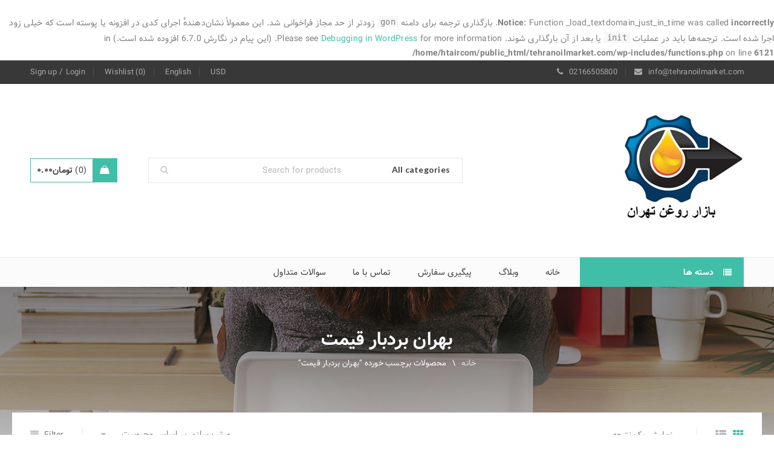

--- FILE ---
content_type: text/html; charset=UTF-8
request_url: http://tehranoilmarket.com/product-tag/%D8%A8%D9%87%D8%B1%D8%A7%D9%86-%D8%A8%D8%B1%D8%AF%D8%A8%D8%A7%D8%B1-%D9%82%DB%8C%D9%85%D8%AA/
body_size: 17245
content:
<br />
<b>Notice</b>:  Function _load_textdomain_just_in_time was called <strong>incorrectly</strong>. بارگذاری ترجمه برای دامنه <code>gon</code> زودتر از حد مجاز فراخوانی شد. این معمولاً نشان‌دهندهٔ اجرای کدی در افزونه یا پوسته است که خیلی زود اجرا شده است. ترجمه‌ها باید در عملیات <code>init</code> یا بعد از آن بارگذاری شوند. Please see <a href="https://developer.wordpress.org/advanced-administration/debug/debug-wordpress/">Debugging in WordPress</a> for more information. (این پیام در نگارش 6.7.0 افزوده شده است.) in <b>/home/htaircom/public_html/tehranoilmarket.com/wp-includes/functions.php</b> on line <b>6121</b><br />
<!DOCTYPE html>
<!--[if IE 7]><html class="ie ie7" lang="en-US"><![endif]-->
<!--[if IE 8]><html class="ie ie8" lang="en-US"><![endif]-->
<!--[if IE 9]><html class="ie ie9" lang="en-US"> <![endif]-->
<!--[if !(IE 7) | !(IE 8) ]><!--><html dir="rtl" lang="fa-IR"><!--<![endif]-->
<head>
		<meta charset="UTF-8" />

			<meta name="viewport" content="width=device-width, initial-scale=1, maximum-scale=1, user-scalable=no" />
	
	<link rel="profile" href="http://gmpg.org/xfn/11" />
	<link rel="pingback" href="http://tehranoilmarket.com/xmlrpc.php" />
					<script>document.documentElement.className = document.documentElement.className + ' yes-js js_active js'</script>
			<title>بهران بردبار قیمت | tehranoilmarket.com</title>
<meta name='robots' content='max-image-preview:large' />
	<style>img:is([sizes="auto" i], [sizes^="auto," i]) { contain-intrinsic-size: 3000px 1500px }</style>
	<link rel='dns-prefetch' href='//fonts.googleapis.com' />
<link rel="alternate" type="application/rss+xml" title="tehranoilmarket.com &raquo; خوراک" href="https://tehranoilmarket.com/feed/" />
<link rel="alternate" type="application/rss+xml" title="tehranoilmarket.com &raquo; خوراک دیدگاه‌ها" href="https://tehranoilmarket.com/comments/feed/" />
<link rel="alternate" type="application/rss+xml" title="خوراک tehranoilmarket.com &raquo; بهران بردبار قیمت برچسب" href="https://tehranoilmarket.com/product-tag/%d8%a8%d9%87%d8%b1%d8%a7%d9%86-%d8%a8%d8%b1%d8%af%d8%a8%d8%a7%d8%b1-%d9%82%db%8c%d9%85%d8%aa/feed/" />
<script type="text/javascript">
/* <![CDATA[ */
window._wpemojiSettings = {"baseUrl":"https:\/\/s.w.org\/images\/core\/emoji\/15.1.0\/72x72\/","ext":".png","svgUrl":"https:\/\/s.w.org\/images\/core\/emoji\/15.1.0\/svg\/","svgExt":".svg","source":{"concatemoji":"http:\/\/tehranoilmarket.com\/wp-includes\/js\/wp-emoji-release.min.js"}};
/*! This file is auto-generated */
!function(i,n){var o,s,e;function c(e){try{var t={supportTests:e,timestamp:(new Date).valueOf()};sessionStorage.setItem(o,JSON.stringify(t))}catch(e){}}function p(e,t,n){e.clearRect(0,0,e.canvas.width,e.canvas.height),e.fillText(t,0,0);var t=new Uint32Array(e.getImageData(0,0,e.canvas.width,e.canvas.height).data),r=(e.clearRect(0,0,e.canvas.width,e.canvas.height),e.fillText(n,0,0),new Uint32Array(e.getImageData(0,0,e.canvas.width,e.canvas.height).data));return t.every(function(e,t){return e===r[t]})}function u(e,t,n){switch(t){case"flag":return n(e,"\ud83c\udff3\ufe0f\u200d\u26a7\ufe0f","\ud83c\udff3\ufe0f\u200b\u26a7\ufe0f")?!1:!n(e,"\ud83c\uddfa\ud83c\uddf3","\ud83c\uddfa\u200b\ud83c\uddf3")&&!n(e,"\ud83c\udff4\udb40\udc67\udb40\udc62\udb40\udc65\udb40\udc6e\udb40\udc67\udb40\udc7f","\ud83c\udff4\u200b\udb40\udc67\u200b\udb40\udc62\u200b\udb40\udc65\u200b\udb40\udc6e\u200b\udb40\udc67\u200b\udb40\udc7f");case"emoji":return!n(e,"\ud83d\udc26\u200d\ud83d\udd25","\ud83d\udc26\u200b\ud83d\udd25")}return!1}function f(e,t,n){var r="undefined"!=typeof WorkerGlobalScope&&self instanceof WorkerGlobalScope?new OffscreenCanvas(300,150):i.createElement("canvas"),a=r.getContext("2d",{willReadFrequently:!0}),o=(a.textBaseline="top",a.font="600 32px Arial",{});return e.forEach(function(e){o[e]=t(a,e,n)}),o}function t(e){var t=i.createElement("script");t.src=e,t.defer=!0,i.head.appendChild(t)}"undefined"!=typeof Promise&&(o="wpEmojiSettingsSupports",s=["flag","emoji"],n.supports={everything:!0,everythingExceptFlag:!0},e=new Promise(function(e){i.addEventListener("DOMContentLoaded",e,{once:!0})}),new Promise(function(t){var n=function(){try{var e=JSON.parse(sessionStorage.getItem(o));if("object"==typeof e&&"number"==typeof e.timestamp&&(new Date).valueOf()<e.timestamp+604800&&"object"==typeof e.supportTests)return e.supportTests}catch(e){}return null}();if(!n){if("undefined"!=typeof Worker&&"undefined"!=typeof OffscreenCanvas&&"undefined"!=typeof URL&&URL.createObjectURL&&"undefined"!=typeof Blob)try{var e="postMessage("+f.toString()+"("+[JSON.stringify(s),u.toString(),p.toString()].join(",")+"));",r=new Blob([e],{type:"text/javascript"}),a=new Worker(URL.createObjectURL(r),{name:"wpTestEmojiSupports"});return void(a.onmessage=function(e){c(n=e.data),a.terminate(),t(n)})}catch(e){}c(n=f(s,u,p))}t(n)}).then(function(e){for(var t in e)n.supports[t]=e[t],n.supports.everything=n.supports.everything&&n.supports[t],"flag"!==t&&(n.supports.everythingExceptFlag=n.supports.everythingExceptFlag&&n.supports[t]);n.supports.everythingExceptFlag=n.supports.everythingExceptFlag&&!n.supports.flag,n.DOMReady=!1,n.readyCallback=function(){n.DOMReady=!0}}).then(function(){return e}).then(function(){var e;n.supports.everything||(n.readyCallback(),(e=n.source||{}).concatemoji?t(e.concatemoji):e.wpemoji&&e.twemoji&&(t(e.twemoji),t(e.wpemoji)))}))}((window,document),window._wpemojiSettings);
/* ]]> */
</script>
<style id='wp-emoji-styles-inline-css' type='text/css'>

	img.wp-smiley, img.emoji {
		display: inline !important;
		border: none !important;
		box-shadow: none !important;
		height: 1em !important;
		width: 1em !important;
		margin: 0 0.07em !important;
		vertical-align: -0.1em !important;
		background: none !important;
		padding: 0 !important;
	}
</style>
<link rel='stylesheet' id='wp-block-library-rtl-css' href='http://tehranoilmarket.com/wp-includes/css/dist/block-library/style-rtl.min.css' type='text/css' media='all' />
<style id='classic-theme-styles-inline-css' type='text/css'>
/*! This file is auto-generated */
.wp-block-button__link{color:#fff;background-color:#32373c;border-radius:9999px;box-shadow:none;text-decoration:none;padding:calc(.667em + 2px) calc(1.333em + 2px);font-size:1.125em}.wp-block-file__button{background:#32373c;color:#fff;text-decoration:none}
</style>
<link rel='stylesheet' id='jquery-selectBox-css' href='http://tehranoilmarket.com/wp-content/plugins/yith-woocommerce-wishlist/assets/css/jquery.selectBox.css' type='text/css' media='all' />
<link rel='stylesheet' id='woocommerce_prettyPhoto_css-rtl-css' href='//tehranoilmarket.com/wp-content/plugins/woocommerce/assets/css/prettyPhoto-rtl.css' type='text/css' media='all' />
<link rel='stylesheet' id='yith-wcwl-main-css' href='http://tehranoilmarket.com/wp-content/plugins/yith-woocommerce-wishlist/assets/css/style.css' type='text/css' media='all' />
<style id='yith-wcwl-main-inline-css' type='text/css'>
 :root { --rounded-corners-radius: 16px; --add-to-cart-rounded-corners-radius: 16px; --feedback-duration: 3s } 
 :root { --rounded-corners-radius: 16px; --add-to-cart-rounded-corners-radius: 16px; --feedback-duration: 3s } 
</style>
<style id='global-styles-inline-css' type='text/css'>
:root{--wp--preset--aspect-ratio--square: 1;--wp--preset--aspect-ratio--4-3: 4/3;--wp--preset--aspect-ratio--3-4: 3/4;--wp--preset--aspect-ratio--3-2: 3/2;--wp--preset--aspect-ratio--2-3: 2/3;--wp--preset--aspect-ratio--16-9: 16/9;--wp--preset--aspect-ratio--9-16: 9/16;--wp--preset--color--black: #000000;--wp--preset--color--cyan-bluish-gray: #abb8c3;--wp--preset--color--white: #ffffff;--wp--preset--color--pale-pink: #f78da7;--wp--preset--color--vivid-red: #cf2e2e;--wp--preset--color--luminous-vivid-orange: #ff6900;--wp--preset--color--luminous-vivid-amber: #fcb900;--wp--preset--color--light-green-cyan: #7bdcb5;--wp--preset--color--vivid-green-cyan: #00d084;--wp--preset--color--pale-cyan-blue: #8ed1fc;--wp--preset--color--vivid-cyan-blue: #0693e3;--wp--preset--color--vivid-purple: #9b51e0;--wp--preset--gradient--vivid-cyan-blue-to-vivid-purple: linear-gradient(135deg,rgba(6,147,227,1) 0%,rgb(155,81,224) 100%);--wp--preset--gradient--light-green-cyan-to-vivid-green-cyan: linear-gradient(135deg,rgb(122,220,180) 0%,rgb(0,208,130) 100%);--wp--preset--gradient--luminous-vivid-amber-to-luminous-vivid-orange: linear-gradient(135deg,rgba(252,185,0,1) 0%,rgba(255,105,0,1) 100%);--wp--preset--gradient--luminous-vivid-orange-to-vivid-red: linear-gradient(135deg,rgba(255,105,0,1) 0%,rgb(207,46,46) 100%);--wp--preset--gradient--very-light-gray-to-cyan-bluish-gray: linear-gradient(135deg,rgb(238,238,238) 0%,rgb(169,184,195) 100%);--wp--preset--gradient--cool-to-warm-spectrum: linear-gradient(135deg,rgb(74,234,220) 0%,rgb(151,120,209) 20%,rgb(207,42,186) 40%,rgb(238,44,130) 60%,rgb(251,105,98) 80%,rgb(254,248,76) 100%);--wp--preset--gradient--blush-light-purple: linear-gradient(135deg,rgb(255,206,236) 0%,rgb(152,150,240) 100%);--wp--preset--gradient--blush-bordeaux: linear-gradient(135deg,rgb(254,205,165) 0%,rgb(254,45,45) 50%,rgb(107,0,62) 100%);--wp--preset--gradient--luminous-dusk: linear-gradient(135deg,rgb(255,203,112) 0%,rgb(199,81,192) 50%,rgb(65,88,208) 100%);--wp--preset--gradient--pale-ocean: linear-gradient(135deg,rgb(255,245,203) 0%,rgb(182,227,212) 50%,rgb(51,167,181) 100%);--wp--preset--gradient--electric-grass: linear-gradient(135deg,rgb(202,248,128) 0%,rgb(113,206,126) 100%);--wp--preset--gradient--midnight: linear-gradient(135deg,rgb(2,3,129) 0%,rgb(40,116,252) 100%);--wp--preset--font-size--small: 13px;--wp--preset--font-size--medium: 20px;--wp--preset--font-size--large: 36px;--wp--preset--font-size--x-large: 42px;--wp--preset--spacing--20: 0.44rem;--wp--preset--spacing--30: 0.67rem;--wp--preset--spacing--40: 1rem;--wp--preset--spacing--50: 1.5rem;--wp--preset--spacing--60: 2.25rem;--wp--preset--spacing--70: 3.38rem;--wp--preset--spacing--80: 5.06rem;--wp--preset--shadow--natural: 6px 6px 9px rgba(0, 0, 0, 0.2);--wp--preset--shadow--deep: 12px 12px 50px rgba(0, 0, 0, 0.4);--wp--preset--shadow--sharp: 6px 6px 0px rgba(0, 0, 0, 0.2);--wp--preset--shadow--outlined: 6px 6px 0px -3px rgba(255, 255, 255, 1), 6px 6px rgba(0, 0, 0, 1);--wp--preset--shadow--crisp: 6px 6px 0px rgba(0, 0, 0, 1);}:where(.is-layout-flex){gap: 0.5em;}:where(.is-layout-grid){gap: 0.5em;}body .is-layout-flex{display: flex;}.is-layout-flex{flex-wrap: wrap;align-items: center;}.is-layout-flex > :is(*, div){margin: 0;}body .is-layout-grid{display: grid;}.is-layout-grid > :is(*, div){margin: 0;}:where(.wp-block-columns.is-layout-flex){gap: 2em;}:where(.wp-block-columns.is-layout-grid){gap: 2em;}:where(.wp-block-post-template.is-layout-flex){gap: 1.25em;}:where(.wp-block-post-template.is-layout-grid){gap: 1.25em;}.has-black-color{color: var(--wp--preset--color--black) !important;}.has-cyan-bluish-gray-color{color: var(--wp--preset--color--cyan-bluish-gray) !important;}.has-white-color{color: var(--wp--preset--color--white) !important;}.has-pale-pink-color{color: var(--wp--preset--color--pale-pink) !important;}.has-vivid-red-color{color: var(--wp--preset--color--vivid-red) !important;}.has-luminous-vivid-orange-color{color: var(--wp--preset--color--luminous-vivid-orange) !important;}.has-luminous-vivid-amber-color{color: var(--wp--preset--color--luminous-vivid-amber) !important;}.has-light-green-cyan-color{color: var(--wp--preset--color--light-green-cyan) !important;}.has-vivid-green-cyan-color{color: var(--wp--preset--color--vivid-green-cyan) !important;}.has-pale-cyan-blue-color{color: var(--wp--preset--color--pale-cyan-blue) !important;}.has-vivid-cyan-blue-color{color: var(--wp--preset--color--vivid-cyan-blue) !important;}.has-vivid-purple-color{color: var(--wp--preset--color--vivid-purple) !important;}.has-black-background-color{background-color: var(--wp--preset--color--black) !important;}.has-cyan-bluish-gray-background-color{background-color: var(--wp--preset--color--cyan-bluish-gray) !important;}.has-white-background-color{background-color: var(--wp--preset--color--white) !important;}.has-pale-pink-background-color{background-color: var(--wp--preset--color--pale-pink) !important;}.has-vivid-red-background-color{background-color: var(--wp--preset--color--vivid-red) !important;}.has-luminous-vivid-orange-background-color{background-color: var(--wp--preset--color--luminous-vivid-orange) !important;}.has-luminous-vivid-amber-background-color{background-color: var(--wp--preset--color--luminous-vivid-amber) !important;}.has-light-green-cyan-background-color{background-color: var(--wp--preset--color--light-green-cyan) !important;}.has-vivid-green-cyan-background-color{background-color: var(--wp--preset--color--vivid-green-cyan) !important;}.has-pale-cyan-blue-background-color{background-color: var(--wp--preset--color--pale-cyan-blue) !important;}.has-vivid-cyan-blue-background-color{background-color: var(--wp--preset--color--vivid-cyan-blue) !important;}.has-vivid-purple-background-color{background-color: var(--wp--preset--color--vivid-purple) !important;}.has-black-border-color{border-color: var(--wp--preset--color--black) !important;}.has-cyan-bluish-gray-border-color{border-color: var(--wp--preset--color--cyan-bluish-gray) !important;}.has-white-border-color{border-color: var(--wp--preset--color--white) !important;}.has-pale-pink-border-color{border-color: var(--wp--preset--color--pale-pink) !important;}.has-vivid-red-border-color{border-color: var(--wp--preset--color--vivid-red) !important;}.has-luminous-vivid-orange-border-color{border-color: var(--wp--preset--color--luminous-vivid-orange) !important;}.has-luminous-vivid-amber-border-color{border-color: var(--wp--preset--color--luminous-vivid-amber) !important;}.has-light-green-cyan-border-color{border-color: var(--wp--preset--color--light-green-cyan) !important;}.has-vivid-green-cyan-border-color{border-color: var(--wp--preset--color--vivid-green-cyan) !important;}.has-pale-cyan-blue-border-color{border-color: var(--wp--preset--color--pale-cyan-blue) !important;}.has-vivid-cyan-blue-border-color{border-color: var(--wp--preset--color--vivid-cyan-blue) !important;}.has-vivid-purple-border-color{border-color: var(--wp--preset--color--vivid-purple) !important;}.has-vivid-cyan-blue-to-vivid-purple-gradient-background{background: var(--wp--preset--gradient--vivid-cyan-blue-to-vivid-purple) !important;}.has-light-green-cyan-to-vivid-green-cyan-gradient-background{background: var(--wp--preset--gradient--light-green-cyan-to-vivid-green-cyan) !important;}.has-luminous-vivid-amber-to-luminous-vivid-orange-gradient-background{background: var(--wp--preset--gradient--luminous-vivid-amber-to-luminous-vivid-orange) !important;}.has-luminous-vivid-orange-to-vivid-red-gradient-background{background: var(--wp--preset--gradient--luminous-vivid-orange-to-vivid-red) !important;}.has-very-light-gray-to-cyan-bluish-gray-gradient-background{background: var(--wp--preset--gradient--very-light-gray-to-cyan-bluish-gray) !important;}.has-cool-to-warm-spectrum-gradient-background{background: var(--wp--preset--gradient--cool-to-warm-spectrum) !important;}.has-blush-light-purple-gradient-background{background: var(--wp--preset--gradient--blush-light-purple) !important;}.has-blush-bordeaux-gradient-background{background: var(--wp--preset--gradient--blush-bordeaux) !important;}.has-luminous-dusk-gradient-background{background: var(--wp--preset--gradient--luminous-dusk) !important;}.has-pale-ocean-gradient-background{background: var(--wp--preset--gradient--pale-ocean) !important;}.has-electric-grass-gradient-background{background: var(--wp--preset--gradient--electric-grass) !important;}.has-midnight-gradient-background{background: var(--wp--preset--gradient--midnight) !important;}.has-small-font-size{font-size: var(--wp--preset--font-size--small) !important;}.has-medium-font-size{font-size: var(--wp--preset--font-size--medium) !important;}.has-large-font-size{font-size: var(--wp--preset--font-size--large) !important;}.has-x-large-font-size{font-size: var(--wp--preset--font-size--x-large) !important;}
:where(.wp-block-post-template.is-layout-flex){gap: 1.25em;}:where(.wp-block-post-template.is-layout-grid){gap: 1.25em;}
:where(.wp-block-columns.is-layout-flex){gap: 2em;}:where(.wp-block-columns.is-layout-grid){gap: 2em;}
:root :where(.wp-block-pullquote){font-size: 1.5em;line-height: 1.6;}
</style>
<link rel='stylesheet' id='contact-form-7-css' href='http://tehranoilmarket.com/wp-content/plugins/contact-form-7/includes/css/styles.css' type='text/css' media='all' />
<link rel='stylesheet' id='contact-form-7-rtl-css' href='http://tehranoilmarket.com/wp-content/plugins/contact-form-7/includes/css/styles-rtl.css' type='text/css' media='all' />
<link rel='stylesheet' id='js_composer_front-css' href='http://tehranoilmarket.com/wp-content/plugins/js_composer/assets/css/js_composer.min.css' type='text/css' media='all' />
<link rel='stylesheet' id='ts-shortcode-css' href='http://tehranoilmarket.com/wp-content/plugins/themesky/css/shortcode.css' type='text/css' media='all' />
<link rel='stylesheet' id='owl.carousel-css' href='http://tehranoilmarket.com/wp-content/themes/gon/css/owl.carousel.css' type='text/css' media='all' />
<link rel='stylesheet' id='woocommerce-layout-rtl-css' href='http://tehranoilmarket.com/wp-content/plugins/woocommerce/assets/css/woocommerce-layout-rtl.css' type='text/css' media='all' />
<link rel='stylesheet' id='woocommerce-smallscreen-rtl-css' href='http://tehranoilmarket.com/wp-content/plugins/woocommerce/assets/css/woocommerce-smallscreen-rtl.css' type='text/css' media='only screen and (max-width: 768px)' />
<link rel='stylesheet' id='woocommerce-general-rtl-css' href='http://tehranoilmarket.com/wp-content/plugins/woocommerce/assets/css/woocommerce-rtl.css' type='text/css' media='all' />
<style id='woocommerce-inline-inline-css' type='text/css'>
.woocommerce form .form-row .required { visibility: visible; }
</style>
<link rel='stylesheet' id='jquery-colorbox-css' href='http://tehranoilmarket.com/wp-content/plugins/yith-woocommerce-compare/assets/css/colorbox.css' type='text/css' media='all' />
<link rel='stylesheet' id='brands-styles-css' href='http://tehranoilmarket.com/wp-content/plugins/woocommerce/assets/css/brands.css' type='text/css' media='all' />
<link rel='stylesheet' id='gg-lato-css' href='//fonts.googleapis.com/css?family=Lato%3A300%2C400%2C500%2C600%2C700%2C800%2C900%26subset%3Dlatin%2Clatin-ext' type='text/css' media='all' />
<link rel='stylesheet' id='gg-raleway-css' href='//fonts.googleapis.com/css?family=Raleway%3A300%2C400%2C500%2C600%2C700%2C800%2C900%26subset%3Dlatin%2Clatin-ext' type='text/css' media='all' />
<link rel='stylesheet' id='font-awesome-css' href='http://tehranoilmarket.com/wp-content/themes/gon/css/font-awesome.css' type='text/css' media='all' />
<link rel='stylesheet' id='ts-reset-css' href='http://tehranoilmarket.com/wp-content/themes/gon/css/reset.css' type='text/css' media='all' />
<style id='ts-reset-inline-css' type='text/css'>
.products.list .short-description.list{display: inline-block !important;}.products.grid .short-description.grid{display: inline-block !important;}
</style>
<link rel='stylesheet' id='ts-style-css' href='http://tehranoilmarket.com/wp-content/themes/gon/style.css' type='text/css' media='all' />
<link rel='stylesheet' id='ts-responsive-css' href='http://tehranoilmarket.com/wp-content/themes/gon/css/responsive.css' type='text/css' media='all' />
<link rel='stylesheet' id='prettyPhoto-css' href='http://tehranoilmarket.com/wp-content/themes/gon/css/prettyPhoto.css' type='text/css' media='all' />
<link rel='stylesheet' id='select2-css' href='http://tehranoilmarket.com/wp-content/themes/gon/css/select2.css' type='text/css' media='all' />
<link rel='stylesheet' id='ts-rtl-css' href='http://tehranoilmarket.com/wp-content/themes/gon/css/rtl.css' type='text/css' media='all' />
<link rel='stylesheet' id='ts-dynamic-css-css' href='https://tehranoilmarket.com/wp-content/uploads/gon.css' type='text/css' media='all' />
<script type="text/template" id="tmpl-variation-template">
	<div class="woocommerce-variation-description">{{{ data.variation.variation_description }}}</div>
	<div class="woocommerce-variation-price">{{{ data.variation.price_html }}}</div>
	<div class="woocommerce-variation-availability">{{{ data.variation.availability_html }}}</div>
</script>
<script type="text/template" id="tmpl-unavailable-variation-template">
	<p role="alert">با عرض پوزش، این محصول در دسترس نیست. خواهشمندیمً ترکیب دیگری را انتخاب کنید.</p>
</script>
<script type="text/javascript" src="http://tehranoilmarket.com/wp-includes/js/jquery/jquery.min.js" id="jquery-core-js"></script>
<script type="text/javascript" src="http://tehranoilmarket.com/wp-includes/js/jquery/jquery-migrate.min.js" id="jquery-migrate-js"></script>
<script type="text/javascript" src="http://tehranoilmarket.com/wp-content/plugins/woocommerce/assets/js/jquery-blockui/jquery.blockUI.min.js" id="jquery-blockui-js" data-wp-strategy="defer"></script>
<script type="text/javascript" id="wc-add-to-cart-js-extra">
/* <![CDATA[ */
var wc_add_to_cart_params = {"ajax_url":"\/wp-admin\/admin-ajax.php","wc_ajax_url":"\/?wc-ajax=%%endpoint%%","i18n_view_cart":"\u0645\u0634\u0627\u0647\u062f\u0647 \u0633\u0628\u062f \u062e\u0631\u06cc\u062f","cart_url":"https:\/\/tehranoilmarket.com\/cart\/","is_cart":"","cart_redirect_after_add":"no"};
/* ]]> */
</script>
<script type="text/javascript" src="http://tehranoilmarket.com/wp-content/plugins/woocommerce/assets/js/frontend/add-to-cart.min.js" id="wc-add-to-cart-js" data-wp-strategy="defer"></script>
<script type="text/javascript" src="http://tehranoilmarket.com/wp-content/plugins/woocommerce/assets/js/js-cookie/js.cookie.min.js" id="js-cookie-js" defer="defer" data-wp-strategy="defer"></script>
<script type="text/javascript" id="woocommerce-js-extra">
/* <![CDATA[ */
var woocommerce_params = {"ajax_url":"\/wp-admin\/admin-ajax.php","wc_ajax_url":"\/?wc-ajax=%%endpoint%%","i18n_password_show":"Show password","i18n_password_hide":"Hide password"};
/* ]]> */
</script>
<script type="text/javascript" src="http://tehranoilmarket.com/wp-content/plugins/woocommerce/assets/js/frontend/woocommerce.min.js" id="woocommerce-js" defer="defer" data-wp-strategy="defer"></script>
<script type="text/javascript" src="http://tehranoilmarket.com/wp-content/plugins/js_composer/assets/js/vendors/woocommerce-add-to-cart.js" id="vc_woocommerce-add-to-cart-js-js"></script>
<script type="text/javascript" src="http://tehranoilmarket.com/wp-includes/js/underscore.min.js" id="underscore-js"></script>
<script type="text/javascript" id="wp-util-js-extra">
/* <![CDATA[ */
var _wpUtilSettings = {"ajax":{"url":"\/wp-admin\/admin-ajax.php"}};
/* ]]> */
</script>
<script type="text/javascript" src="http://tehranoilmarket.com/wp-includes/js/wp-util.min.js" id="wp-util-js"></script>
<script type="text/javascript" id="wc-add-to-cart-variation-js-extra">
/* <![CDATA[ */
var wc_add_to_cart_variation_params = {"wc_ajax_url":"\/?wc-ajax=%%endpoint%%","i18n_no_matching_variations_text":"\u0628\u0627 \u0639\u0631\u0636 \u067e\u0648\u0632\u0634\u060c \u0647\u06cc\u0686 \u0645\u062d\u0635\u0648\u0644\u06cc \u0645\u0637\u0627\u0628\u0642 \u0627\u0646\u062a\u062e\u0627\u0628 \u0634\u0645\u0627 \u06cc\u0627\u0641\u062a \u0646\u0634\u062f. \u062e\u0648\u0627\u0647\u0634\u0645\u0646\u062f\u06cc\u0645\u064b \u062a\u0631\u06a9\u06cc\u0628 \u062f\u06cc\u06af\u0631\u06cc \u0631\u0627 \u0627\u0646\u062a\u062e\u0627\u0628 \u06a9\u0646\u06cc\u062f.","i18n_make_a_selection_text":"\u0642\u0628\u0644 \u0627\u0632 \u0627\u06cc\u0646 \u06a9\u0647 \u0627\u06cc\u0646 \u0645\u062d\u0635\u0648\u0644 \u0628\u0647 \u0633\u0628\u062f \u062e\u0631\u06cc\u062f \u062e\u0648\u062f \u0627\u0636\u0627\u0641\u0647 \u06a9\u0646\u06cc\u062f \u06af\u0632\u06cc\u0646\u0647\u200c\u0647\u0627\u06cc \u0645\u062d\u0635\u0648\u0644 \u0631\u0627 \u0627\u0646\u062a\u062e\u0627\u0628 \u06a9\u0646\u06cc\u062f.","i18n_unavailable_text":"\u0628\u0627 \u0639\u0631\u0636 \u067e\u0648\u0632\u0634\u060c \u0627\u06cc\u0646 \u0645\u062d\u0635\u0648\u0644 \u062f\u0631 \u062f\u0633\u062a\u0631\u0633 \u0646\u06cc\u0633\u062a. \u062e\u0648\u0627\u0647\u0634\u0645\u0646\u062f\u06cc\u0645\u064b \u062a\u0631\u06a9\u06cc\u0628 \u062f\u06cc\u06af\u0631\u06cc \u0631\u0627 \u0627\u0646\u062a\u062e\u0627\u0628 \u06a9\u0646\u06cc\u062f.","i18n_reset_alert_text":"Your selection has been reset. Please select some product options before adding this product to your cart."};
/* ]]> */
</script>
<script type="text/javascript" src="http://tehranoilmarket.com/wp-content/plugins/woocommerce/assets/js/frontend/add-to-cart-variation.min.js" id="wc-add-to-cart-variation-js" defer="defer" data-wp-strategy="defer"></script>
<link rel="https://api.w.org/" href="https://tehranoilmarket.com/wp-json/" /><link rel="alternate" title="JSON" type="application/json" href="https://tehranoilmarket.com/wp-json/wp/v2/product_tag/394" /><link rel="EditURI" type="application/rsd+xml" title="RSD" href="https://tehranoilmarket.com/xmlrpc.php?rsd" />
<link rel="stylesheet" href="http://tehranoilmarket.com/wp-content/themes/gon/rtl.css" type="text/css" media="screen" /><meta name="generator" content="WordPress 6.8.1" />
<meta name="generator" content="WooCommerce 9.9.5" />
<style type="text/css" data-type="vc_shortcodes-custom-css">.vc_custom_1458043900199{margin-bottom: 40px !important;}.vc_custom_1443112482623{margin-bottom: 0px !important;}.vc_custom_1457949722342{margin-bottom: 15px !important;}.vc_custom_1457343475027{margin-bottom: 0px !important;}.vc_custom_1458043706432{margin-bottom: 0px !important;padding-top: 70px !important;}.vc_custom_1443680655434{margin-top: -20px !important;margin-bottom: 0px !important;background-color: #353535 !important;}.vc_custom_1443680608552{margin-bottom: 0px !important;padding-top: 70px !important;}.vc_custom_1443672451963{margin-bottom: 0px !important;}.vc_custom_1443680669649{padding-top: 40px !important;padding-bottom: 40px !important;}.vc_custom_1443680733340{padding-top: 40px !important;padding-bottom: 40px !important;}.vc_custom_1443680682193{padding-top: 40px !important;padding-bottom: 40px !important;}.vc_custom_1449717110417{margin-bottom: 0px !important;}.vc_custom_1449717117232{margin-bottom: 0px !important;}.vc_custom_1449717129632{margin-bottom: 0px !important;}.vc_custom_1449724962149{margin-bottom: 63px !important;}.vc_custom_1449724971490{margin-bottom: 63px !important;}.vc_custom_1449725166147{margin-bottom: 63px !important;}.vc_custom_1449724999071{margin-bottom: 63px !important;}.vc_custom_1449716980879{margin-bottom: 0px !important;}.vc_custom_1443672482623{margin-bottom: 0px !important;}.vc_custom_1446469833937{margin-bottom: 15px !important;}.vc_custom_1449717228930{margin-bottom: 0px !important;}.vc_custom_1442590565755{margin-bottom: 50px !important;}.vc_custom_1446469884336{margin-bottom: 15px !important;}.vc_custom_1449715831566{margin-bottom: 0px !important;}.vc_custom_1449713852856{margin-bottom: 0px !important;}.vc_custom_1446469897999{margin-bottom: 15px !important;}.vc_custom_1441001606579{margin-bottom: 0px !important;padding-top: 60px !important;}.vc_custom_1444365835882{margin-bottom: 10px !important;}.vc_custom_1438172475601{margin-bottom: 50px !important;}.vc_custom_1446469914313{margin-bottom: 15px !important;}.vc_custom_1449715301396{margin-bottom: 0px !important;}.vc_custom_1446469928881{margin-bottom: 15px !important;}.vc_custom_1449715662631{margin-bottom: 0px !important;}.vc_custom_1449723831811{margin-bottom: 0px !important;padding-top: 45px !important;}.vc_custom_1437920777173{margin-bottom: 10px !important;}.vc_custom_1440908288132{margin-top: -20px !important;margin-bottom: 20px !important;border-bottom-width: 40px !important;padding-top: 20px !important;}.vc_custom_1449712074800{margin-bottom: 20px !important;}.vc_custom_1446469943341{margin-bottom: 15px !important;}.vc_custom_1449710706534{margin-bottom: 0px !important;}.vc_custom_1446469958439{margin-bottom: 15px !important;}.vc_custom_1437921933223{margin-bottom: 0px !important;padding-top: 60px !important;}.vc_custom_1437919967996{margin-bottom: 10px !important;}.vc_custom_1449712541053{margin-bottom: 0px !important;}</style><!-- Analytics by WP Statistics - https://wp-statistics.com -->
	<noscript><style>.woocommerce-product-gallery{ opacity: 1 !important; }</style></noscript>
	<style type="text/css">.recentcomments a{display:inline !important;padding:0 !important;margin:0 !important;}</style><meta name="generator" content="Powered by WPBakery Page Builder - drag and drop page builder for WordPress."/>
<!--[if lte IE 9]><link rel="stylesheet" type="text/css" href="http://tehranoilmarket.com/wp-content/plugins/js_composer/assets/css/vc_lte_ie9.min.css" media="screen"><![endif]--><link rel="icon" href="https://tehranoilmarket.com/wp-content/uploads/2019/05/cropped-tng-oil-change-1-1-32x32.jpg" sizes="32x32" />
<link rel="icon" href="https://tehranoilmarket.com/wp-content/uploads/2019/05/cropped-tng-oil-change-1-1-192x192.jpg" sizes="192x192" />
<link rel="apple-touch-icon" href="https://tehranoilmarket.com/wp-content/uploads/2019/05/cropped-tng-oil-change-1-1-180x180.jpg" />
<meta name="msapplication-TileImage" content="https://tehranoilmarket.com/wp-content/uploads/2019/05/cropped-tng-oil-change-1-1-270x270.jpg" />
<noscript><style type="text/css"> .wpb_animate_when_almost_visible { opacity: 1; }</style></noscript></head>
<body class="rtl archive tax-product_tag term-394 wp-theme-gon header-v1 theme-gon woocommerce woocommerce-page woocommerce-no-js wide ts_desktop wpb-js-composer js-comp-ver-5.6 vc_responsive">
<div id="page" class="hfeed site">

	
		<!-- Page Slider -->
				
		<header class="ts-header has-sticky">
			<div class="header-container">
								<div class="header-template header-v1 has-vertical-menu show-cart show-search">

					<div class="header-top">
						<div class="container">
							<div class="header-top-left">

																<div class="info-desc"><span class='info-email'><i class='fa fa-envelope'></i>info@tehranoilmarket.com</span><span class='info-phone'><i class='fa fa-phone'></i>02166505800</span></div>
								
							</div>
							<div class="header-top-right">
							
								<span class="ts-mobile-menu-icon-toggle visible-phone"><i class="fa fa-bars"></i></span>
								
								<span class="ts-group-meta-icon-toggle visible-phone"><i class="fa fa-cog"></i></span>
								
																<div class="shopping-cart-wrapper cart-mobile visible-phone">			<div class="ts-tiny-cart-wrapper">
				<a class="cart-control" href="https://tehranoilmarket.com/cart/" title="View your shopping bag">
					<span class="ic-cart"><span class="ic"></span></span>
					<span class="cart-total"><span class="woocommerce-Price-amount amount"><bdi><span class="woocommerce-Price-currencySymbol">تومان</span>۰.۰۰</bdi></span></span>
					<span class="cart-number">0</span>
				</a>
				<span class="cart-drop-icon drop-icon"></span>
				<div class="cart-dropdown-form dropdown-container">
					<div class="form-content">
													<label>Your shopping cart is empty</label>
											</div>
				</div>
			</div>
		</div>
																
								<div class="group-meta-header">
																		<div class="header-currency">			<div class="wcml_currency_switcher">
				<a href="javascript: void(0)" class="wcml_selected_currency">USD</a>
				<ul>
					<li><a rel="USD">USD</a></li>
					<li><a rel="EUR">EUR</a></li>
					<li><a rel="AUD">AUD</a></li>
				</ul>
			</div>
			</div>
																		
																		<div class="header-language">			<div id="lang_sel_click" class="lang_sel_click">
				<ul>
					<li>
						<a href="#" class="lang_sel_sel icl-en">English</a>
						<ul style="visibility: hidden;">
							<li class="icl-fr"><a rel="alternate" href="#"><span class="icl_lang_sel_native">French</span></a></li>
							<li class="icl-de"><a rel="alternate" href="#"><span class="icl_lang_sel_native">German</span></a></li>
						</ul>
					</li>
				</ul>
			</div>
			</div>
																		
																		<div class="my-wishlist-wrapper">
	<a title="Wishlist" href="https://tehranoilmarket.com/product/%d8%b1%d9%88%d8%ba%d9%86-%d8%af%d9%86%d8%af%d9%87-%d8%a8%d9%87%d8%b1%d8%a7%d9%86-%d8%a8%d8%b1%d8%af%d8%a8%d8%a7%d8%b1/" class="tini-wishlist">
		Wishlist (0)	</a>

	</div>
																		
																		<div class="my-account-wrapper">		<div class="ts-tiny-account-wrapper">
			<div class="account-control">
									<a  class="login" href="https://tehranoilmarket.com/my-account/" title="Login"><span>Login</span></a>
					 / 
					<a class="sign-up" href="https://tehranoilmarket.com/my-account/" title="Create New Account"><span>Sign up</span></a>
							</div>
						<div class="account-dropdown-form dropdown-container">
				<div class="form-content">	
					<form name="ts-login-form" class="ts-login-form" action="https://tehranoilmarket.com/wp-login.php" method="post">
			
						<p class="login-username">
							<label>Username</label>
							<input type="text" name="log" class="input" value="" size="20" autocomplete="off">
						</p>
						<p class="login-password">
							<label>Password</label>
							<input type="password" name="pwd" class="input" value="" size="20">
						</p>
						
						<p class="login-submit">
							<input type="submit" name="wp-submit" class="button-secondary button" value="Login">
							<input type="hidden" name="redirect_to" value="https://tehranoilmarket.com/product-tag/%D8%A8%D9%87%D8%B1%D8%A7%D9%86-%D8%A8%D8%B1%D8%AF%D8%A8%D8%A7%D8%B1-%D9%82%DB%8C%D9%85%D8%AA">
						</p>
						
					</form>
		
					<p class="forgot-pass"><a href="https://tehranoilmarket.com/my-account/lost-password/" title="Forgot Your Password?">Forgot Your Password?</a></p>
				</div>
			</div>
					</div>
		
		</div>
																	</div>
								
							</div>
						</div>
					</div>
					<div class="mobile-menu-wrapper">
											</div>
					<div class="header-middle">
						<div class="container">
							<div class="logo-wrapper">		<div class="logo">
			<a href="https://tehranoilmarket.com/">
			<!-- Main logo -->
							<img src="http://tehranoilmarket.com/wp-content/uploads/2014/12/tng-oil-change-2.jpg" alt="بازار روغن تهران" title="بازار روغن تهران" class="normal-logo" />
						
			<!-- Main logo on mobile -->
							<img src="http://tehranoilmarket.com/wp-content/uploads/2014/12/tng-oil-change-2.jpg" alt="بازار روغن تهران" title="بازار روغن تهران" class="normal-logo mobile-logo" />
						
			<!-- Sticky logo -->
							<img src="http://tehranoilmarket.com/wp-content/uploads/2014/12/tng-oil-change-2.jpg" alt="بازار روغن تهران" title="بازار روغن تهران" class="normal-logo sticky-logo" />
						
			<!-- Logo Text -->
						</a>
		</div>
		</div>
							
														<div class="search-wrapper"><div class="ts-search-by-category">
		<form method="get" id="searchform796" action="https://tehranoilmarket.com/">
		 <select class="select-category" name="term"><option value="">All categories</option><option value="uncategorized" >Uncategorized</option><option value="%d8%b1%d9%88%d8%ba%d9%86-%d8%a7%d8%aa%d9%88%d9%85%d8%a7%d8%aa%db%8c%da%a9-%d9%88-%d9%81%d8%b1%d9%85%d8%a7%d9%86-%d9%87%db%8c%d8%af%d8%b1%d9%88%d9%84%db%8c%da%a9" >روغن اتوماتیک و فرمان هیدرولیک</option><option value="%d8%b1%d9%88%d8%ba%d9%86-%d8%b5%d9%86%d8%b9%d8%aa%db%8c" >روغن صنعتی</option><option value="%d8%b1%d9%88%d8%ba%d9%86-%d9%85%d9%88%d8%aa%d9%88%d8%b1-%d8%a8%d9%86%d8%b2%db%8c%d9%86%db%8c" >روغن موتور بنزینی</option><option value="%d8%b1%d9%88%d8%ba%d9%86-%d9%85%d9%88%d8%aa%d9%88%d8%b1-%d8%af%db%8c%d8%b2%d9%84%db%8c" >روغن موتور دیزلی</option><option value="%d8%b6%d8%af%db%8c%d8%ae-%d9%88-%d8%b6%d8%af%d8%ac%d9%88%d8%b4" >ضدیخ و ضدجوش</option><option value="%da%af%d8%b1%db%8c%d8%b3" >گریس</option><option value="%d9%88%d8%a7%d8%b3%da%a9%d8%a7%d8%b2%db%8c%d9%86" >واسکازین</option></select>
		 <div class="search-content">
			 <input type="text" value="" name="s" id="s796" placeholder="Search for products" autocomplete="off" />
			 <input type="submit" title="Search" id="searchsubmit796" value="Search" />
			 <input type="hidden" name="post_type" value="product" />
			 <input type="hidden" name="taxonomy" value="product_cat" />
		 </div>
		</form></div></div>
														
														<div class="shopping-cart-wrapper hidden-sticky">			<div class="ts-tiny-cart-wrapper">
				<a class="cart-control" href="https://tehranoilmarket.com/cart/" title="View your shopping bag">
					<span class="ic-cart"><span class="ic"></span></span>
					<span class="cart-total"><span class="woocommerce-Price-amount amount"><bdi><span class="woocommerce-Price-currencySymbol">تومان</span>۰.۰۰</bdi></span></span>
					<span class="cart-number">0</span>
				</a>
				<span class="cart-drop-icon drop-icon"></span>
				<div class="cart-dropdown-form dropdown-container">
					<div class="form-content">
													<label>Your shopping cart is empty</label>
											</div>
				</div>
			</div>
		</div>
													</div>
					</div>
					<div class="header-bottom header-sticky">
						<div class="container">
							<div class="menu-wrapper hidden-phone">				
								<div class="ts-menu">
																				<div class="vertical-menu-wrapper">
												<div class="vertical-menu-heading">دسته ها</div>
																							</div>
											<nav class="main-menu pc-menu ts-mega-menu-wrapper"><ul id="menu-main-menu" class="menu"><li id="menu-item-6781" class="menu-item menu-item-type-post_type menu-item-object-page menu-item-6781 ts-normal-menu">
	<a href="https://tehranoilmarket.com/homepage/"><span class="menu-label">خانه</span></a></li>
<li id="menu-item-6671" class="menu-item menu-item-type-post_type menu-item-object-page menu-item-6671 ts-normal-menu">
	<a href="https://tehranoilmarket.com/blog/"><span class="menu-label">وبلاگ</span></a></li>
<li id="menu-item-6782" class="menu-item menu-item-type-post_type menu-item-object-page menu-item-6782 ts-normal-menu">
	<a href="https://tehranoilmarket.com/track-order/"><span class="menu-label">پیگیری سفارش</span></a></li>
<li id="menu-item-6783" class="menu-item menu-item-type-post_type menu-item-object-page menu-item-6783 ts-normal-menu">
	<a href="https://tehranoilmarket.com/contact-us/"><span class="menu-label">تماس با ما</span></a></li>
<li id="menu-item-6785" class="menu-item menu-item-type-post_type menu-item-object-page menu-item-6785 ts-normal-menu">
	<a href="https://tehranoilmarket.com/faq/"><span class="menu-label">سوالات متداول</span></a></li>
</ul></nav>								</div>
							</div>
						</div>
					</div>
				</div>
			</div>
		</header>
		
		
	
	<div id="main" class="wrapper"><div class="breadcrumb-title-wrapper breadcrumb-v1 ts-breadcrumb-parallax" style="background-image: url(http://tehranoilmarket.com/wp-content/themes/gon/images/bg_breadcrumb_v1.jpg)"><div class="breadcrumb-content"><div class="breadcrumb-title"><h1 itemprop="name" class="heading-title page-title entry-title ">بهران بردبار قیمت</h1><div class="breadcrumbs"><div class="breadcrumbs-container"><a href="https://tehranoilmarket.com">خانه</a><span>\</span>محصولات برچسب خورده  &ldquo;بهران بردبار قیمت&rdquo;</div></div></div></div></div><div class="page-container show_breadcrumb_v1">

	<!-- Left Sidebar -->
		
	
		<div id="main-content" class="ts-col-24">	
		<div id="primary" class="site-content">
		
				
			<div class="before-loop-wrapper">
			<div class="woocommerce-notices-wrapper"></div>				<nav class="gridlist-toggle">
					<a href="#" id="grid" title="Grid view">&#8862; <span>Grid view</span></a><a href="#" id="list" title="List view">&#8863; <span>List view</span></a>
				</nav>
			<p class="woocommerce-result-count" role="alert" aria-relevant="all" >
	نمایش یک نتیجه</p>
		<div class="prod-cat-show-top-content-button"><a href="#">Filter</a></div>
	<form class="woocommerce-ordering" method="get">
	<select name="orderby" class="orderby" style="display: none">
					<option value="popularity"  selected='selected'>مرتب سازی بر اساس محبوبیت</option>
					<option value="rating" >مرتب سازی بر اساس میانگین رتبه</option>
					<option value="date" >مرتب سازی بر اساس جدیدترین</option>
					<option value="price" >مرتب سازی بر اساس هزینه: کم به زیاد</option>
					<option value="price-desc" >مرتب سازی بر اساس هزینه: زیاد به کم</option>
			</select>
	<ul class="orderby">
		<li><span class="orderby-current">مرتب سازی بر اساس محبوبیت</span>
			<ul class="dropdown">
								<li><a href="#" data-orderby="popularity" class="current">مرتب سازی بر اساس محبوبیت</a></li>
								<li><a href="#" data-orderby="rating" class="">مرتب سازی بر اساس میانگین رتبه</a></li>
								<li><a href="#" data-orderby="date" class="">مرتب سازی بر اساس جدیدترین</a></li>
								<li><a href="#" data-orderby="price" class="">مرتب سازی بر اساس هزینه: کم به زیاد</a></li>
								<li><a href="#" data-orderby="price-desc" class="">مرتب سازی بر اساس هزینه: زیاد به کم</a></li>
							</ul>
		</li>
	</ul>
	<input type="hidden" name="paged" value="1" />
	</form>
			</div>
			
			<!-- Top Content -->
							<aside class="ts-sidebar product-category-top-content" style="display: none">
					<section id="ts_product_filter_by_availability-1" class="widget-container product-filter-by-availability"><div class="widget-title-wrapper"><a class="block-control" href="javascript:void(0)"></a><h3 class="widget-title heading-title">دسترسی</h3></div>		<div class="product-filter-by-availability-wrapper">
			<ul>
				<li>
					<input type="checkbox" id="ts-instock-checkbox" value="instock"  />
					<label for="ts-instock-checkbox">In stock</label>
				</li>
				<li>
					<input type="checkbox" id="ts-outofstock-checkbox" value="outofstock"  />
					<label for="ts-outofstock-checkbox">Out of stock</label>
				</li>
			</ul>
			
			<form method="get" action="https://tehranoilmarket.com/product-tag/%D8%A8%D9%87%D8%B1%D8%A7%D9%86-%D8%A8%D8%B1%D8%AF%D8%A8%D8%A7%D8%B1-%D9%82%DB%8C%D9%85%D8%AA/">
				<input type="hidden" name="stock" value="" />
							</form>
		</div>
		</section>				</aside>
						
						<div class="woocommerce columns-4">
			<div class="products"><section class="product type-product post-7146 status-publish first instock product_cat-96 product_tag-220- product_tag-394 product_tag-406 product_tag-395 product_tag-393 product_tag----220-- product_tag-399 product_tag-403 product_tag-407 product_tag-401 product_tag-396 product_tag-405 product_tag-408 product_tag-409 product_tag-397 product_tag-404 product_tag-402 has-post-thumbnail shipping-taxable product-type-simple">
	<div class="product-wrapper">
			
		<div class="thumbnail-wrapper lazy-loading">
			<a href="https://tehranoilmarket.com/product/%d8%b1%d9%88%d8%ba%d9%86-%d8%af%d9%86%d8%af%d9%87-%d8%a8%d9%87%d8%b1%d8%a7%d9%86-%d8%a8%d8%b1%d8%af%d8%a8%d8%a7%d8%b1/">

				<figure class="no-back-image"><img src="http://tehranoilmarket.com/wp-content/themes/gon/images/prod_loading.gif" data-src="https://tehranoilmarket.com/wp-content/uploads/2019/06/1507465161-300x300.png" class="attachment-shop_catalog wp-post-image ts-lazy-load" alt="روغن دنده بهران بردبار" width="300" height="300" /></figure>
			</a>
					<div class="product-label">
		</div>
	<div class="product-group-button three-button" ><div class='loop-add-to-cart'><a href="https://tehranoilmarket.com/product/%d8%b1%d9%88%d8%ba%d9%86-%d8%af%d9%86%d8%af%d9%87-%d8%a8%d9%87%d8%b1%d8%a7%d9%86-%d8%a8%d8%b1%d8%af%d8%a8%d8%a7%d8%b1/" data-quantity="1" class="button product_type_simple" data-product_id="7146" data-product_sku="" aria-label="خواندن بیشتر درباره &ldquo;روغن دنده بهران بردبار&rdquo;" rel="nofollow" data-success_message=""><span class="ts-tooltip button-tooltip">اطلاعات بیشتر</span></a></div><br />
<b>Deprecated</b>:  تابع YITH_WCWL::is_product_in_wishlist از نگارش 4.0.0 <strong>منسوخ شده</strong> است! به جای آن از YITH_WCWL_Wishlists::is_product_in_wishlist استفاده نمایید. in <b>/home/htaircom/public_html/tehranoilmarket.com/wp-includes/functions.php</b> on line <b>6121</b><br />
<div class="button-in wishlist add-to-wishlist-7146 "><a href="/product-tag/%D8%A8%D9%87%D8%B1%D8%A7%D9%86-%D8%A8%D8%B1%D8%AF%D8%A8%D8%A7%D8%B1-%D9%82%DB%8C%D9%85%D8%AA/?add_to_wishlist=7146" data-product-id="7146" data-product-type="simple" class="add_to_wishlist wishlist" ><i class="fa fa-heart"></i><span class="ts-tooltip button-tooltip">Wishlist</span></a><img src="http://tehranoilmarket.com/wp-content/themes/gon/images/ajax-loader.gif" class="ajax-loading" alt="loading" width="16" height="16" style="visibility:hidden" /><span class="yith-wcwl-wishlistaddedbrowse hide" style="display: none"><a href="https://tehranoilmarket.com/product/%d8%b1%d9%88%d8%ba%d9%86-%d8%af%d9%86%d8%af%d9%87-%d8%a8%d9%87%d8%b1%d8%a7%d9%86-%d8%a8%d8%b1%d8%af%d8%a8%d8%a7%d8%b1/"><i class="fa fa-heart-o"></i><span class="ts-tooltip button-tooltip">Wishlist</span></a></span><span class="yith-wcwl-wishlistexistsbrowse hide" style="display: none"><a href="https://tehranoilmarket.com/product/%d8%b1%d9%88%d8%ba%d9%86-%d8%af%d9%86%d8%af%d9%87-%d8%a8%d9%87%d8%b1%d8%a7%d9%86-%d8%a8%d8%b1%d8%af%d8%a8%d8%a7%d8%b1/"><i class="fa fa-heart-o"></i><span class="ts-tooltip button-tooltip">Wishlist</span></a></span></div><div class="button-in quickshop"><a class="quickshop" href="http://tehranoilmarket.com/wp-admin/admin-ajax.php?ajax=true&#038;action=load_quickshop_content&#038;product_id=7146"><i class="fa fa-search"></i><span class="ts-tooltip button-tooltip">Quick view</span></a></div></div>			
		</div>
		<div class="meta-wrapper">
			<div class="product-categories"><span>Categories: </span><a href="https://tehranoilmarket.com/product-category/%d8%b1%d9%88%d8%ba%d9%86-%d8%b5%d9%86%d8%b9%d8%aa%db%8c/" rel="tag">روغن صنعتی</a></div><h3 class="heading-title product-name"><a href='https://tehranoilmarket.com/product/%d8%b1%d9%88%d8%ba%d9%86-%d8%af%d9%86%d8%af%d9%87-%d8%a8%d9%87%d8%b1%d8%a7%d9%86-%d8%a8%d8%b1%d8%af%d8%a8%d8%a7%d8%b1/'>روغن دنده بهران بردبار</a></h3>
	<span class="price"><strong>تماس بگیرید</strong></span>
<div class="star-rating no-rating" title=""><span style="width:0%"></span></div>		<div class="short-description list" style="display: none" >
			روغن دنده بهران بردبار ، روانکار مخصوص دنده های صنعتی با خاصیت کاهش اثر فشار ( EP ) برای مصرف در جعبه دنده دستگاه های صنایع مختلف تولید می شود.		</div>
	<div class='loop-add-to-cart'><a href="https://tehranoilmarket.com/product/%d8%b1%d9%88%d8%ba%d9%86-%d8%af%d9%86%d8%af%d9%87-%d8%a8%d9%87%d8%b1%d8%a7%d9%86-%d8%a8%d8%b1%d8%af%d8%a8%d8%a7%d8%b1/" data-quantity="1" class="button product_type_simple" data-product_id="7146" data-product_sku="" aria-label="خواندن بیشتر درباره &ldquo;روغن دنده بهران بردبار&rdquo;" rel="nofollow" data-success_message=""><span class="ts-tooltip button-tooltip">اطلاعات بیشتر</span></a></div><br />
<b>Deprecated</b>:  تابع YITH_WCWL::is_product_in_wishlist از نگارش 4.0.0 <strong>منسوخ شده</strong> است! به جای آن از YITH_WCWL_Wishlists::is_product_in_wishlist استفاده نمایید. in <b>/home/htaircom/public_html/tehranoilmarket.com/wp-includes/functions.php</b> on line <b>6121</b><br />
<div class="button-in wishlist add-to-wishlist-7146 "><a href="/product-tag/%D8%A8%D9%87%D8%B1%D8%A7%D9%86-%D8%A8%D8%B1%D8%AF%D8%A8%D8%A7%D8%B1-%D9%82%DB%8C%D9%85%D8%AA/?add_to_wishlist=7146" data-product-id="7146" data-product-type="simple" class="add_to_wishlist wishlist" ><i class="fa fa-heart"></i><span class="ts-tooltip button-tooltip">Wishlist</span></a><img src="http://tehranoilmarket.com/wp-content/themes/gon/images/ajax-loader.gif" class="ajax-loading" alt="loading" width="16" height="16" style="visibility:hidden" /><span class="yith-wcwl-wishlistaddedbrowse hide" style="display: none"><a href="https://tehranoilmarket.com/product/%d8%b1%d9%88%d8%ba%d9%86-%d8%af%d9%86%d8%af%d9%87-%d8%a8%d9%87%d8%b1%d8%a7%d9%86-%d8%a8%d8%b1%d8%af%d8%a8%d8%a7%d8%b1/"><i class="fa fa-heart-o"></i><span class="ts-tooltip button-tooltip">Wishlist</span></a></span><span class="yith-wcwl-wishlistexistsbrowse hide" style="display: none"><a href="https://tehranoilmarket.com/product/%d8%b1%d9%88%d8%ba%d9%86-%d8%af%d9%86%d8%af%d9%87-%d8%a8%d9%87%d8%b1%d8%a7%d9%86-%d8%a8%d8%b1%d8%af%d8%a8%d8%a7%d8%b1/"><i class="fa fa-heart-o"></i><span class="ts-tooltip button-tooltip">Wishlist</span></a></span></div>		</div>
		
			</div>
</section></div>			</div>
			
			<div class="after-loop-wrapper">
						</div>
			
		
			</div>
	</div>
	<!-- Right Sidebar -->
		
	
</div>
<div class="clear"></div>
</div><!-- #main .wrapper -->
<div class="clear"></div>
		<footer id="colophon">
		<div class="footer-container">
			<div class="first-footer-area footer-area">
				<div class="container no-padding">
					<div class="ts-col-24">
						<div id="ts_footer_block-1" class="widget-container ts-footer-block">	<div  class="vc_row wpb_row vc_row-fluid vc_custom_1437921933223 ts-row-wide"   ><div class="wpb_column vc_column_container vc_col-sm-3"><div class="wpb_wrapper">
	<div class="wpb_text_column wpb_content_element  vc_custom_1437919967996" >
		<div class="wpb_wrapper">
			<h3 class="widget-title heading-title">درباره ما</h3>
<ul class="no-padding info-company">
<li>آدرس دفتر: تهران،ستارخان،برج اداری-تجاری چشم انداز</li>
<li>تلفن: <a title="Phone" href="#">(021) 6</a>6505800 (10خط)</li>
<li>ایمیل: info@tehranoilmarket.com</li>
</ul>

		</div>
	</div>
<div  class="wpb_widgetised_column wpb_content_element">
		<div class="wpb_wrapper">
			
			
		</div>
	</div>
</div></div><div class="wpb_column vc_column_container vc_col-sm-3"><div class="wpb_wrapper">
	<div class="wpb_text_column wpb_content_element  vc_custom_1449712541053" >
		<div class="wpb_wrapper">
			<h3 class="widget-title heading-title">اطلاعات</h3>
<ul class="no-padding">
<li>سوالات متداول</li>
<li>قوانین و مقررات</li>
<li>سیاست های حریم خصوصی</li>
<li><span id="result_box" class="short_text" lang="fa" tabindex="-1">شرایط و ضوابط</span></li>
<li>خدمات مشتری</li>
<li><span id="result_box" class="short_text" lang="fa" tabindex="-1">اطلاعات تحویل</span></li>
<li>تولید کنندگان</li>
</ul>

		</div>
	</div>
</div></div><div class="wpb_column vc_column_container vc_col-sm-3"><div class="wpb_wrapper"><div  class="wpb_widgetised_column wpb_content_element">
		<div class="wpb_wrapper">
			
			
		</div>
	</div>
</div></div><div class="wpb_column vc_column_container vc_col-sm-3"><div class="wpb_wrapper"><div  class="wpb_widgetised_column wpb_content_element">
		<div class="wpb_wrapper">
			
			
		</div>
	</div>
</div></div></div></div>					</div>
				</div>
			</div>

			<div class="end-footer footer-area">
				<div class="container no-padding">
					<div class="ts-col-24">
						<div id="ts_footer_block-2" class="widget-container ts-footer-block">	<div  class="vc_row wpb_row vc_row-fluid vc_custom_1449710706534 ts-row-wide"   ><div class="wpb_column vc_column_container vc_col-sm-12"><div class="wpb_wrapper">
	<div class="wpb_text_column wpb_content_element " >
		<div class="wpb_wrapper">
			<div class="line-logo"></div>

		</div>
	</div>

	<div class="wpb_text_column wpb_content_element  vc_custom_1446469958439" >
		<div class="wpb_wrapper">
			<p style="text-align: center;">© فروشگاه آنلاین بازار روغن تهران</p>

		</div>
	</div>

	<div class="wpb_text_column wpb_content_element " >
		<div class="wpb_wrapper">
			
		</div>
	</div>
</div></div></div></div>					</div>
				</div>
			</div>
		</div>
	</footer>
	</div><!-- #page -->

<div id="to-top" class="scroll-button">
	<a class="scroll-button" href="javascript:void(0)" title="Back to Top">Back to Top</a>
</div>

<script type="speculationrules">
{"prefetch":[{"source":"document","where":{"and":[{"href_matches":"\/*"},{"not":{"href_matches":["\/wp-*.php","\/wp-admin\/*","\/wp-content\/uploads\/*","\/wp-content\/*","\/wp-content\/plugins\/*","\/wp-content\/themes\/gon\/*","\/*\\?(.+)"]}},{"not":{"selector_matches":"a[rel~=\"nofollow\"]"}},{"not":{"selector_matches":".no-prefetch, .no-prefetch a"}}]},"eagerness":"conservative"}]}
</script>
	<script type="text/javascript">
					var _ts_ajax_uri = '/wp-admin/admin-ajax.php';
				var _ts_enable_sticky_header = 1;
		var _ts_enable_responsive = 1;
		var _ts_enable_smooth_scroll = 0;
		var _ts_enable_ajax_search = 1;
	</script>
	<script type="application/ld+json">{"@context":"https:\/\/schema.org\/","@type":"BreadcrumbList","itemListElement":[{"@type":"ListItem","position":1,"item":{"name":"\u062e\u0627\u0646\u0647","@id":"https:\/\/tehranoilmarket.com"}},{"@type":"ListItem","position":2,"item":{"name":"\u0645\u062d\u0635\u0648\u0644\u0627\u062a \u0628\u0631\u0686\u0633\u0628 \u062e\u0648\u0631\u062f\u0647  &amp;ldquo;\u0628\u0647\u0631\u0627\u0646 \u0628\u0631\u062f\u0628\u0627\u0631 \u0642\u06cc\u0645\u062a&amp;rdquo;","@id":"https:\/\/tehranoilmarket.com\/product-tag\/%d8%a8%d9%87%d8%b1%d8%a7%d9%86-%d8%a8%d8%b1%d8%af%d8%a8%d8%a7%d8%b1-%d9%82%db%8c%d9%85%d8%aa\/"}}]}</script>				<script type="text/javascript">
					jQuery(document).ready(function(){
						"use strict";
						if ( typeof jQuery.cookie == 'function' && jQuery.cookie('gridcookie') == null ) {
							jQuery('#main-content div.products').addClass('grid');
							jQuery('.gridlist-toggle #grid').addClass('active');
						}
						
						if( typeof jQuery.cookie == 'function' ){
							jQuery('#grid').click(function() {
								if( jQuery(this).hasClass('active') ){
									return false;
								}
								jQuery(this).addClass('active');
								jQuery('#list').removeClass('active');
								jQuery.cookie('gridcookie','grid', { path: '/' });
								jQuery('#main-content div.products').fadeOut(300, function() {
									jQuery(this).addClass('grid').removeClass('list').fadeIn(300);
								});
								return false;
							});

							jQuery('#list').click(function() {
								if( jQuery(this).hasClass('active') ){
									return false;
								}
								jQuery(this).addClass('active');
								jQuery('#grid').removeClass('active');
								jQuery.cookie('gridcookie','list', { path: '/' });
								jQuery('#main-content div.products').fadeOut(300, function() {
									jQuery(this).removeClass('grid').addClass('list').fadeIn(300);
								});
								return false;
							});

							if( jQuery.cookie('gridcookie') ){
								jQuery('#main-content div.products, #gridlist-toggle').addClass(jQuery.cookie('gridcookie'));
							}

							if( jQuery.cookie('gridcookie') == 'grid' ){
								jQuery('.gridlist-toggle #grid').addClass('active');
								jQuery('.gridlist-toggle #list').removeClass('active');
							}

							if( jQuery.cookie('gridcookie') == 'list' ){
								jQuery('.gridlist-toggle #list').addClass('active');
								jQuery('.gridlist-toggle #grid').removeClass('active');
							}

							jQuery('#gridlist-toggle a').click(function(event) {
								event.preventDefault();
							});
						}
					});
				</script>
				<script type='text/javascript'>
		(function () {
			var c = document.body.className;
			c = c.replace(/woocommerce-no-js/, 'woocommerce-js');
			document.body.className = c;
		})();
	</script>
	<link rel='stylesheet' id='wc-blocks-style-rtl-css' href='http://tehranoilmarket.com/wp-content/plugins/woocommerce/assets/client/blocks/wc-blocks-rtl.css' type='text/css' media='all' />
<script type="text/javascript" src="http://tehranoilmarket.com/wp-content/plugins/yith-woocommerce-wishlist/assets/js/jquery.selectBox.min.js" id="jquery-selectBox-js"></script>
<script type="text/javascript" src="//tehranoilmarket.com/wp-content/plugins/woocommerce/assets/js/prettyPhoto/jquery.prettyPhoto.min.js" id="prettyPhoto-js" data-wp-strategy="defer"></script>
<script type="text/javascript" id="jquery-yith-wcwl-js-extra">
/* <![CDATA[ */
var yith_wcwl_l10n = {"ajax_url":"\/wp-admin\/admin-ajax.php","redirect_to_cart":"no","yith_wcwl_button_position":"","multi_wishlist":"","hide_add_button":"1","enable_ajax_loading":"","ajax_loader_url":"http:\/\/tehranoilmarket.com\/wp-content\/plugins\/yith-woocommerce-wishlist\/assets\/images\/ajax-loader-alt.svg","remove_from_wishlist_after_add_to_cart":"1","is_wishlist_responsive":"1","time_to_close_prettyphoto":"3000","fragments_index_glue":".","reload_on_found_variation":"1","mobile_media_query":"768","labels":{"cookie_disabled":"\u0645\u062a\u0627\u0633\u0641\u06cc\u0645\u060c \u0644\u06cc\u0633\u062a \u0639\u0644\u0627\u0642\u0647 \u0645\u0646\u062f\u06cc \u0632\u0645\u0627\u0646\u06cc \u0622\u0645\u0627\u062f\u0647 \u0627\u0633\u062a \u06a9\u0647 \u0634\u0645\u0627 \u06a9\u0648\u06a9\u06cc \u0645\u0631\u0648\u06af\u0631\u062a\u0648\u0646 \u0631\u0627 \u0641\u0639\u0627\u0644 \u06a9\u0631\u062f\u0647 \u0628\u0627\u0634\u06cc\u062f.","added_to_cart_message":"<div class=\"woocommerce-notices-wrapper\"><div class=\"woocommerce-message\" role=\"alert\">\u0645\u062d\u0635\u0648\u0644\u0627\u062a \u0628\u0627 \u0645\u0648\u0641\u0642\u06cc\u062a \u0628\u0647 \u0633\u0628\u062f \u062e\u0631\u06cc\u062f\u062a\u0627\u0646 \u0627\u0636\u0627\u0641\u0647 \u0634\u062f\u0646\u062f<\/div><\/div>"},"actions":{"add_to_wishlist_action":"add_to_wishlist","remove_from_wishlist_action":"remove_from_wishlist","reload_wishlist_and_adding_elem_action":"reload_wishlist_and_adding_elem","load_mobile_action":"load_mobile","delete_item_action":"delete_item","save_title_action":"save_title","save_privacy_action":"save_privacy","load_fragments":"load_fragments"},"nonce":{"add_to_wishlist_nonce":"f21e1151ba","remove_from_wishlist_nonce":"ec7ca99d4c","reload_wishlist_and_adding_elem_nonce":"adcef97b26","load_mobile_nonce":"e48a94468d","delete_item_nonce":"9eac3e48f9","save_title_nonce":"8c902fe6db","save_privacy_nonce":"058c869cea","load_fragments_nonce":"3d0dc10fae"},"redirect_after_ask_estimate":"","ask_estimate_redirect_url":"https:\/\/tehranoilmarket.com"};
/* ]]> */
</script>
<script type="text/javascript" src="http://tehranoilmarket.com/wp-content/plugins/yith-woocommerce-wishlist/assets/js/jquery.yith-wcwl.min.js" id="jquery-yith-wcwl-js"></script>
<script type="text/javascript" src="http://tehranoilmarket.com/wp-content/plugins/contact-form-7/includes/swv/js/index.js" id="swv-js"></script>
<script type="text/javascript" id="contact-form-7-js-extra">
/* <![CDATA[ */
var wpcf7 = {"api":{"root":"https:\/\/tehranoilmarket.com\/wp-json\/","namespace":"contact-form-7\/v1"}};
/* ]]> */
</script>
<script type="text/javascript" src="http://tehranoilmarket.com/wp-content/plugins/contact-form-7/includes/js/index.js" id="contact-form-7-js"></script>
<script type="text/javascript" id="ts-shortcode-js-extra">
/* <![CDATA[ */
var ts_shortcode_params = {"ajax_uri":"\/wp-admin\/admin-ajax.php"};
/* ]]> */
</script>
<script type="text/javascript" src="http://tehranoilmarket.com/wp-content/plugins/themesky/js/shortcode.js" id="ts-shortcode-js"></script>
<script type="text/javascript" src="http://tehranoilmarket.com/wp-content/plugins/themesky/js/owl.carousel.min.js" id="owl.carousel-js"></script>
<script type="text/javascript" id="yith-woocompare-main-js-extra">
/* <![CDATA[ */
var yith_woocompare = {"ajaxurl":"\/?wc-ajax=%%endpoint%%","actionadd":"yith-woocompare-add-product","actionremove":"yith-woocompare-remove-product","actionview":"yith-woocompare-view-table","actionreload":"yith-woocompare-reload-product","add_nonce":"b895ee178b","remove_nonce":"5cf9c507d2","reload_nonce":"22ebdfdffd","added_label":"\u0627\u0636\u0627\u0641\u0647 \u0634\u062f","table_title":"\u0633\u0646\u062c\u0634 \u0645\u062d\u0635\u0648\u0644\u0627\u062a","auto_open":"yes","loader":"http:\/\/tehranoilmarket.com\/wp-content\/plugins\/yith-woocommerce-compare\/assets\/images\/loader.gif","button_text":"\u0633\u0646\u062c\u0634","cookie_name":"yith_woocompare_list","close_label":"\u0628\u0633\u062a\u0646"};
/* ]]> */
</script>
<script type="text/javascript" src="http://tehranoilmarket.com/wp-content/plugins/yith-woocommerce-compare/assets/js/woocompare.min.js" id="yith-woocompare-main-js"></script>
<script type="text/javascript" src="http://tehranoilmarket.com/wp-content/plugins/yith-woocommerce-compare/assets/js/jquery.colorbox-min.js" id="jquery-colorbox-js"></script>
<script type="text/javascript" id="mailchimp-woocommerce-js-extra">
/* <![CDATA[ */
var mailchimp_public_data = {"site_url":"http:\/\/tehranoilmarket.com","ajax_url":"https:\/\/tehranoilmarket.com\/wp-admin\/admin-ajax.php","disable_carts":"","subscribers_only":"","language":"fa","allowed_to_set_cookies":"1"};
/* ]]> */
</script>
<script type="text/javascript" src="http://tehranoilmarket.com/wp-content/plugins/mailchimp-for-woocommerce/public/js/mailchimp-woocommerce-public.min.js" id="mailchimp-woocommerce-js"></script>
<script type="text/javascript" src="http://tehranoilmarket.com/wp-content/plugins/woocommerce/assets/js/sourcebuster/sourcebuster.min.js" id="sourcebuster-js-js"></script>
<script type="text/javascript" id="wc-order-attribution-js-extra">
/* <![CDATA[ */
var wc_order_attribution = {"params":{"lifetime":1.0000000000000000818030539140313095458623138256371021270751953125e-5,"session":30,"base64":false,"ajaxurl":"https:\/\/tehranoilmarket.com\/wp-admin\/admin-ajax.php","prefix":"wc_order_attribution_","allowTracking":true},"fields":{"source_type":"current.typ","referrer":"current_add.rf","utm_campaign":"current.cmp","utm_source":"current.src","utm_medium":"current.mdm","utm_content":"current.cnt","utm_id":"current.id","utm_term":"current.trm","utm_source_platform":"current.plt","utm_creative_format":"current.fmt","utm_marketing_tactic":"current.tct","session_entry":"current_add.ep","session_start_time":"current_add.fd","session_pages":"session.pgs","session_count":"udata.vst","user_agent":"udata.uag"}};
/* ]]> */
</script>
<script type="text/javascript" src="http://tehranoilmarket.com/wp-content/plugins/woocommerce/assets/js/frontend/order-attribution.min.js" id="wc-order-attribution-js"></script>
<script type="text/javascript" src="http://tehranoilmarket.com/wp-content/themes/gon/js/jquery.cookie.min.js" id="cookie-js"></script>
<script type="text/javascript" src="http://tehranoilmarket.com/wp-content/themes/gon/js/include_scripts.js" id="ts-include-scripts-js"></script>
<script type="text/javascript" src="http://tehranoilmarket.com/wp-content/themes/gon/js/main.js" id="ts-script-js"></script>
<script type="text/javascript" src="http://tehranoilmarket.com/wp-content/plugins/woocommerce/assets/js/select2/select2.full.min.js" id="select2-js" defer="defer" data-wp-strategy="defer"></script>
<script type="text/javascript" src="http://tehranoilmarket.com/wp-includes/js/jquery/ui/core.min.js" id="jquery-ui-core-js"></script>
<script type="text/javascript" src="http://tehranoilmarket.com/wp-includes/js/jquery/ui/mouse.min.js" id="jquery-ui-mouse-js"></script>
<script type="text/javascript" src="http://tehranoilmarket.com/wp-includes/js/jquery/ui/slider.min.js" id="jquery-ui-slider-js"></script>
<script type="text/javascript" src="http://tehranoilmarket.com/wp-content/plugins/woocommerce/assets/js/jquery-ui-touch-punch/jquery-ui-touch-punch.min.js" id="wc-jquery-ui-touchpunch-js"></script>
<script type="text/javascript" src="http://tehranoilmarket.com/wp-content/plugins/woocommerce/assets/js/accounting/accounting.min.js" id="accounting-js"></script>
<script type="text/javascript" id="wc-price-slider-js-extra">
/* <![CDATA[ */
var woocommerce_price_slider_params = {"currency_format_num_decimals":"0","currency_format_symbol":"\u062a\u0648\u0645\u0627\u0646","currency_format_decimal_sep":".","currency_format_thousand_sep":",","currency_format":"%s%v"};
/* ]]> */
</script>
<script type="text/javascript" src="http://tehranoilmarket.com/wp-content/plugins/woocommerce/assets/js/frontend/price-slider.min.js" id="wc-price-slider-js"></script>
<script type="text/javascript" src="http://tehranoilmarket.com/wp-content/plugins/js_composer/assets/js/dist/js_composer_front.min.js" id="wpb_composer_front_js-js"></script>
</body>
</html>

--- FILE ---
content_type: text/css
request_url: http://tehranoilmarket.com/wp-content/themes/gon/style.css
body_size: 72862
content:
/*
Theme Name: Gon
Theme URI: http://woocommerce.ir
Author: ووکامرس فارسی
Author URI: http://woocommerce.ir
Description: A Premium and Responsive WordPress theme, designed for E-Commerce, Business, Creative, News and Corporate websites
Version: 1.4.3
License: GNU General Public License v2 or later
License URI:  http://www.gnu.org/licenses/gpl-2.0.html
Tags: two-columns, left-sidebar, accessibility-ready, custom-background, custom-colors, custom-header, custom-menu, editor-style, featured-images, microformats, post-formats, rtl-language-support, sticky-post, threaded-comments, translation-ready
Text Domain: gon
*/

/*
	I. HEADER
		1. MENU
		2. HEADER TOP
		3. HEADER MIDDLE
		4. HEADER BOTTOM
	II. MAIN CONTENT 
		1. BREADCRUMB
		2. TITLE PAGE
		3. RELATED BOX
		4. COMMENT
		5. REVOLUTION SLIDER
		6. CONTACT US
		7. BLANK PAGE
		8. SLIDESHOW
		9. BUTTON NAVI SLIDER
	III. FOOTER
	IV. WIDGET
		1. WIDGET SUBSCRIPTION
		2. TAG CLOUD
		3. WIDGET SOCIAL
		4. FILTER BY PRICE
		5. FILTER BY COLOR
		6. FILTER ATTRIBUTE
		7. WIDGET LIST PRODUCT
		8. WIDGET TEXT
		9. WIDGET CALENDAR
		10. WIDGET SEARCH
		11. WIDGET VIDEO
		12. WIDGET BLOG
		13. WIDGET RECENT COMMENTS
		14. WIDGET FACEBOOK
		15. WIDGET HOT DEAL
		16. WIDGET FORUM STATISTICS
		17. WIDGET COMPARE
		18. WIDGET FLICKR
		19. WIDGET ARCHIVE
		20. WIDGET CATEGORIES PRODUCT
		21. WIDGET TWITTER
		22. WIDGET SINGLE IMAGE
		23. WIDGET CATEGORIES
		24. WIDGET TAB BLOG
		25. WIDGET FILTER AVAILABILITY
		26. WIDGET INSTAGRAM
	V. PRODUCT DEFAULT
		1. META CATEGORIES PRODUCT
		2. PRODUCT TITLE
		3. PRODUCT SKU
		4. PRODUCT PRICE
		5. PRODUCT RATING
		6. PRODUCT SHORT DESCRIPTION
		7. PRODUCT LABEL
		8. GROUP BUTTON PRODUCT THUMBNAIL
	VI. CATEGORIES PRODUCT
	VII. PRODUCT DETAIL
		1. PRODUCT IMAGE
		2. PRODUCT THUMBNAIL
		3. PRODUCT SUMMARY
		4. COMPARE
	VIII. CHECK OUT
	IX. SHOPPING CART
	X. QUICKSHOP 
	XI. MINI SHORTCODE
	XII. WOOCOMMERCE MESSAGE
	XIII. MY ACCOUNT
	XIV. BLOG
		1. BLOG DETAIL
		2. PORTFOLIO DETAIL
	XV. CLOUD ZOOM
	XVI. PAGE TEMPLATE
	XVII. FORUMS
	XVIII. IPAD RESPONSIVE
	XIX. CUSTOM FONT SIZE
	XX. CUSTOM COLOR
*/

.ts-sidebar:after, 
header.ts-header .menu-wrapper nav > ul.menu:after,
.header-v1 .ts-search-by-category:after,
.feedburner-subscription .subscribe-email:after,
.woocommerce .products.list .product .product-wrapper:after,
header.ts-header:after,
.header-container:after,
header.ts-header .header-top > .container:after,
header.ts-header .header-top:after,
div#main:after{
	display:table;
	content:"";
	clear:both;
}

.header-top > .container,
.header-middle > .container,
.header-bottom > .container{
	padding-left:30px;
	padding-right:30px;
}
.page-container{
	min-height:400px;
}
.page-container:after{
	display:table;
	content:"";
	clear:both;
}
.page-container,
#main > .fullwidth-template{
	padding-top:30px;
	padding-bottom:0;
	position:relative;
	z-index:1;
}
html.full-page #main > .fullwidth-template{
	padding-top:0;
}
/* Fix padding bottom middle content and footer */
.woocommerce-page .page-container,
body .container-post,
.woocommerce-page .page-container .ts-sidebar,
body .container-post .ts-sidebar{
	padding-bottom:50px;
}
/* End fix padding */
#main > .page-container,
.container.no-padding{
	padding-left:15px;padding-right:15px;
}
#main > .page-container.show_breadcrumb_v1,
#main > .fullwidth-template.show_breadcrumb_v1{
	margin-top:-255px;
}

/*---------------------------------------------------------------------------------------------------------------------*/
/*- I. HEADER ---------------------------------------------------------------------------------------------------------*/
/*---------------------------------------------------------------------------------------------------------------------*/
header.ts-header{
	padding:0;width:100%;
}
header.ts-header.header-transparent{
	position:absolute;
	z-index:99990;
}
/* Fix Column For Menu */
.menu .ts-columns{
	margin-left:-15px;
	margin-right:-15px;
}
.menu .ts-columns > .ts-item{
	float:left;
	padding:0 15px;
}
/* Custom style Header */
header.ts-header .menu-wrapper nav > ul.menu > li ul .title-heading,
.title-heading{
	margin-top:20px;
}
.title-heading.no-desc{
	margin:14px 0 0 0 !important;
	padding:0;
	line-height:0;
}
header.ts-header .menu-wrapper nav > ul.menu > li ul .title-heading a,
.title-heading a{
	font-weight:bold;
	text-transform:uppercase;
}

/*---------------------------------------------------------------------------------------------------------------------*/
/*- 1. MENU -----------------------------------------------------------------------------------------------------------*/
/* Fix Menu For Theme Default WP */
.nav > .menu > ul{
	padding:0;
	margin:0;
}
.nav > .menu > ul:after{
	display:table;
	content:"";
	clear:both;
}
.nav > .menu > ul > li{
	list-style:none;
	display:inline-block;
	float:left;
	padding:0;
	margin:0;
}
.nav > .menu > ul > li > a{
	font-size:14px;
	line-height:18px;
	padding:15px 20px;
	text-transform:uppercase;
	font-weight:bold;
	color:#3f3f3f;
	display:inline-block;
}
.nav > .menu > ul > li > a:hover{
	text-decoration:none;
}
header.ts-header .menu-wrapper{
	line-height:0;
}
/* End Fix Menu For Theme Default WP */
li.hide ul.sub-menu{
	display:none !important;
}
/* VERTICAL MENU */
.vertical-menu-wrapper{
	width:23%;
	float:left; /* rtl */
	position:relative;
	z-index:99992;
}
.vertical-menu-wrapper .vertical-menu-heading{
	padding:16px 14px 15px 50px;/* rtl */
	font-weight:bold !important;
	transition:all 200ms ease-in-out 0s;
	-moz-transition:all 200ms ease-in-out 0s;
	-webkit-transition:all 200ms ease-in-out 0s;
}
/* Header version 1 */
.vertical-menu-wrapper .vertical-menu-heading{
	font-weight:bold;
	margin-top:-1px;
	
	-webkit-animation-duration: 1.1s;
	-moz-animation-duration: 1.1s;
	animation-duration: 1.1s;
	-webkit-animation-fill-mode: both;
	-moz-animation-fill-mode: both;
	animation-fill-mode: both;
	animation-iteration-count: infinite;
	-webkit-animation-iteration-count: infinite;
	-moz-animation-iteration-count: infinite;
	animation-direction: alternate;
	-webkit-animation-direction: alternate;
	-moz-animation-direction: alternate;
	
	-webkit-animation-name: animation_text_categories;
	-moz-animation-name: animation_text_categories;
	animation-name: animation_text_categories;
}
/* 	Text shadow 1 */
@-webkit-keyframes animation_text_categories {
	from {text-shadow:none}
	to {text-shadow:0 0 5px rgba(255,255,255,0.5)}
}

@-moz-keyframes animation_text_categories {
	from {text-shadow:none}
	to {text-shadow:0 0 5px rgba(255,255,255,0.5)}
}
@keyframes animation_text_categories {
	from {text-shadow:none}
	to {text-shadow:0 0 5px rgba(255,255,255,0.5)}
}
/* End Header versition 1 */
.vertical-menu-wrapper .vertical-menu-heading:hover{
	cursor:pointer;
}
.vertical-menu-wrapper .vertical-menu-heading:before{
	font-family: 'FontAwesome';
	background:transparent;
	content: "\f03a";
	position:absolute;
	font-weight:300;
	left:20px;/* rtl */
	top:50%;
	-webkit-transform: translate(0,-50%);
	-moz-transform: translate(0,-50%);
	-ms-transform: translate(0,-50%);
	transform: translate(0,-50%);
	transition:transform 200ms ease-in-out 0s;
	-moz-transition:transform 200ms ease-in-out 0s;
	-webkit-transition:transform 200ms ease-in-out 0s;
}
.vertical-menu-wrapper .vertical-menu{
	visibility:hidden;
	opacity:0;
	display:none;
	position:absolute;
	left:0;right:0;top:100%;
	transform-origin: 0 0 0;
	-webkit-transform-origin: 0 0 0;
	-moz-transform-origin: 0 0 0;
	-ms-transform-origin: 0 0 0;
}
@-webkit-keyframes animation_vertial_categories {
	from {
		visibility:hidden;
		opacity:0;
		transform: scale(1,0.7);
		-webkit-transform: scale(1,0.7);
		-moz-transform: scale(1,0.7);
	}
	to {
		visibility:visible;
		opacity:1;
		transform:scale(1,1);
		-webkit-transform:scale(1,1);
		-moz-transform:scale(1,1);
	}
}
@-moz-keyframes animation_vertial_categories {
	from {
		visibility:hidden;
		opacity:0;
		transform: scale(1,0.7);
		-webkit-transform: scale(1,0.7);
		-moz-transform: scale(1,0.7);
	}
	to {
		visibility:visible;
		opacity:1;
		transform:scale(1,1);
		-webkit-transform:scale(1,1);
		-moz-transform:scale(1,1);
	}
}
@keyframes animation_vertial_categories {
	from {
		visibility:hidden;
		opacity:0;
		transform: scale(1,0.7);
		-webkit-transform: scale(1,0.7);
		-moz-transform: scale(1,0.7);
	}
	to {
		visibility:visible;
		opacity:1;
		transform:scale(1,1);
		-webkit-transform:scale(1,1);
		-moz-transform:scale(1,1);
	}
}
header.ts-header .menu-wrapper nav.vertical-menu > ul.menu > li > a,
.widget-container nav.vertical-menu > ul.menu > li > a{
	padding-left:0;
	padding-right:0;
}
header.ts-header .menu-wrapper nav.vertical-menu > ul.menu li .menu-icon,
.widget-container nav.vertical-menu > ul.menu li .menu-icon{
	padding:0 15px 0 0; /* rtl */
	width:30px;
	line-height:16px;
	display:inline-block;
}
.vertical-menu-wrapper:hover .vertical-menu{
	display:block;
	-webkit-animation-duration: 340ms;
	-moz-animation-duration: 340ms;
	animation-duration: 340ms;
	animation-delay: 100ms;
	-webkit-animation-delay: 100ms;
	-moz-animation-delay:100ms;
	-webkit-animation-fill-mode: both;
	-moz-animation-fill-mode: both;
	animation-fill-mode: both;
	-webkit-animation-name: animation_vertial_categories;
	-moz-animation-name: animation_vertial_categories;
	animation-name: animation_vertial_categories;
	backface-visibility:hidden;
	-moz-backface-visibility:hidden;
	-webkit-backface-visibility:hidden;
}
.vertical-menu-wrapper nav.vertical-menu:before{
	content:"";
	position:absolute;
	top:0px;right:0;left:0;
	bottom:0;
	box-shadow:0 2px 4px rgba(0,0,0,0.1);
	-webkit-box-shadow:0 2px 4px rgba(0,0,0,0.1);
	-moz-box-shadow:0 2px 4px rgba(0,0,0,0.1);
}
header.ts-header .menu-wrapper .vertical-menu > ul.menu > li,
.widget-container .vertical-menu > ul.menu > li{
	width:100%;
	padding:0 20px;
	backface-visibility:hidden;
	-moz-backface-visibility:hidden;
	-webkit-backface-visibility:hidden;
}
header.ts-header .menu-wrapper nav.vertical-menu > ul.menu > li > a,
.widget-container nav.vertical-menu > ul.menu > li > a{
	border-width:1px 0 0 0;
	border-style:solid;
	width:100%;
	text-align:left; /* rtl */
	background:transparent !important;
}
header.ts-header .menu-wrapper .vertical-menu > ul.menu > li:first-child > a,
.widget-container .vertical-menu > ul.menu > li:first-child > a{
	border:0;
}
/* SUB MENU */
header.ts-header .menu-wrapper .vertical-menu > ul.menu li > ul.sub-menu,
.widget-container .vertical-menu > ul.menu li > ul.sub-menu{
	top:-61px;
	right:auto !important; /* rtl */
	left:100% !important; /* rtl */
	opacity:0;
	list-style:none;
	visibility:hidden;
	margin-left:0px;
	margin-top:0;
	min-height:70px;
	transform-origin:0 100% 0;
	-webkit-transform-origin: 0 100% 0;
	-moz-transform-origin: 0 100% 0;
	-ms-transform-origin: 0 100% 0;
	backface-visibility:hidden;
	-moz-backface-visibility:hidden;
	-webkit-backface-visibility:hidden;
}
@-moz-keyframes animation_vertical_menu {
	0% {
		opacity: 0;
		visibility:hidden;
		transform: scale(0.7,1);
		-webkit-transform: scale(0.7,1);
		-moz-transform: scale(0.7,1);
	}
	100% {
		opacity: 1;
		visibility:visible;
		transform:scale(1,1);
		-webkit-transform:scale(1,1);
		-moz-transform:scale(1,1);
	}
}
@-webkit-keyframes animation_vertical_menu {
	0% {
		opacity: 0;
		visibility:hidden;
		transform: scale(0.7,1);
		-webkit-transform: scale(0.7,1);
		-moz-transform: scale(0.7,1);
	}
	100% {
		opacity: 1;
		visibility:visible;
		transform:scale(1,1);
		-webkit-transform:scale(1,1);
		-moz-transform:scale(1,1);
	}
}
@keyframes animation_vertical_menu {
	0% {
		opacity: 0;
		visibility:hidden;
		transform: scale(0.7,1);
		-webkit-transform: scale(0.7,1);
		-moz-transform: scale(0.7,1);
	}
	100% {
		opacity: 1;
		visibility:visible;
		transform:scale(1,1);
		-webkit-transform:scale(1,1);
		-moz-transform:scale(1,1);
	}
}
header.ts-header .menu-wrapper .vertical-menu > ul.menu li:hover > ul.sub-menu,
.widget-container .vertical-menu > ul.menu li:hover > ul.sub-menu,
header.ts-header .menu-wrapper nav > ul.menu ul.sub-menu li:hover > ul.sub-menu{
	-webkit-animation-duration: 340ms;
	-moz-animation-duration: 340ms;
	animation-duration: 340ms;
	animation-delay: 100ms;
	-webkit-animation-delay: 100ms;
	-moz-animation-delay:100ms;
	-webkit-animation-fill-mode: both;
	-moz-animation-fill-mode: both;
	animation-fill-mode: both;
	-webkit-animation-name: animation_vertical_menu;
	-moz-animation-name: animation_vertical_menu;
	animation-name: animation_vertical_menu;
	display:block;
}
header.ts-header .menu-wrapper .vertical-menu > ul.menu li:first-child > ul.sub-menu,
.widget-container .vertical-menu > ul.menu li:first-child > ul.sub-menu{
	top:-2px;
}
header.ts-header .menu-wrapper .vertical-menu > ul.menu li:nth-child(2) > ul.sub-menu,
.widget-container .vertical-menu > ul.menu li:nth-child(2) > ul.sub-menu{
	top:-50px;
}
header.ts-header .menu-wrapper .vertical-menu > ul.menu > li.menu-item-has-children > a:after,
.widget-container .menu-wrapper .vertical-menu > ul.menu > li.menu-item-has-children > a:after,
header.ts-header .menu-wrapper .vertical-menu > ul.menu > li.parent > a:after,
.widget-container .menu-wrapper .vertical-menu > ul.menu > li.parent > a:after,
ul.menu li.parent.no-sub-menu > a:after,
ul.menu li.parent.no-sub-menu > a span:after{
	display:none !important
}
header.ts-header .menu-wrapper .vertical-menu.pc-menu > ul.menu > li.menu-item-has-children:not(.parent) > a:before,
.widget-container .vertical-menu > ul.menu > li.menu-item-has-children:not(.parent) > a:before,
header.ts-header .menu-wrapper .vertical-menu.pc-menu > ul.menu > li.parent > a >.menu-label:after,
.widget-container .vertical-menu > ul.menu > li.parent > a >.menu-label:after{
	content: "\f105" !important ;/* rtl */
	right:0 !important; /* rtl */
}
/* END SUB MENU */
/* END VERTICAL MENU */

/* WIDGET MEGA MENU */
/* Right Sidebar */
#right-sidebar .widget-container .vertical-menu > ul.menu li > ul.sub-menu,
.right-sidebar .widget-container .vertical-menu > ul.menu li > ul.sub-menu{
	right:100% !important;
	left:auto !important;
}
#right-sidebar .widget-container .vertical-menu > ul.menu li > ul.sub-menu,
.right-sidebar .widget-container .vertical-menu > ul.menu li > ul.sub-menu{
	left:auto !important; /* rtl */
	right:100% !important; /* rtl */
}
#right-sidebar .widget-container nav.vertical-menu > ul.menu li .menu-icon,
.right-sidebar .widget-container nav.vertical-menu > ul.menu li .menu-icon{
	padding:0 0 0 15px; /* rtl */
	width:30px;
	display:inline-block;
	float:right;
}
#right-sidebar .widget-container .vertical-menu > ul.menu > li.parent > a >.menu-label:after,
.right-sidebar .widget-container .vertical-menu > ul.menu > li.parent > a >.menu-label:after,
#right-sidebar .widget-container ul.menu ul.sub-menu li.widget_nav_menu li.menu-item-has-children > a:after,
.right-sidebar .widget-container ul.menu ul.sub-menu li.widget_nav_menu li.menu-item-has-children > a:after,
#right-sidebar .widget-container ul.menu ul.sub-menu li.widget_nav_menu li.menu-item-has-children > a >.menu-label:after,
.right-sidebar .widget-container ul.menu ul.sub-menu li.widget_nav_menu li.menu-item-has-children > a >.menu-label:after{
	right:auto !important;
	left:0 !important;
	content: "\f104" !important ;/* rtl */
}
#right-sidebar .widget-container nav.vertical-menu > ul.menu > li > a,
.right-sidebar .widget-container nav.vertical-menu > ul.menu > li > a{
	text-align:right; /* rtl */
	padding-right:0 !important;
}
#right-sidebar .widget-container nav.vertical-menu > ul.menu li.widget_nav_menu .widgettitle,
.right-sidebar .widget-container nav.vertical-menu > ul.menu li.widget_nav_menu .widgettitle {
	text-align:right;/* rtl */
}
#right-sidebar .widget-container ul.menu ul.sub-menu li.widget_nav_menu li > a,
.right-sidebar .widget-container ul.menu ul.sub-menu li.widget_nav_menu li > a{
	padding:12px 0 12px 15px;/* rtl */
	display:inline-block;
	text-align:right /* rtl */
}

/* WIDGET MEGA MENU */
#right-sidebar .widget-container.ts-menus-widget .widget-title,
.right-sidebar .widget-container.ts-menus-widget .widget-title{
	padding:16px 50px 15px 14px;/* rtl */
	text-align:right /* rtl */
}
#right-sidebar .widget-container.ts-menus-widget .widget-title:before,
.right-sidebar .widget-container.ts-menus-widget .widget-title:before{
	right:20px;/* rtl */
	left:auto;
}
/* End Right Sidebar */
.widget-container .vertical-menu > ul.menu{
	margin:0;
	padding:0;
}
.widget-container.ts-menus-widget .widget-title{
	padding:16px 14px 15px 50px;/* rtl */
	font-weight:bold !important;
	transition:all 200ms ease-in-out 0s;
	-moz-transition:all 200ms ease-in-out 0s;
	-webkit-transition:all 200ms ease-in-out 0s;
	text-align:left /* rtl */
}
.widget-container.ts-menus-widget .widget-title{	
	-webkit-animation-duration: 1.1s;
	-moz-animation-duration: 1.1s;
	animation-duration: 1.1s;
	-webkit-animation-fill-mode: both;
	-moz-animation-fill-mode: both;
	animation-fill-mode: both;
	animation-iteration-count: infinite;
	-webkit-animation-iteration-count: infinite;
	-moz-animation-iteration-count: infinite;
	animation-direction: alternate;
	-webkit-animation-direction: alternate;
	-moz-animation-direction: alternate;
	
	-webkit-animation-name: animation_text_categories;
	-moz-animation-name: animation_text_categories;
	animation-name: animation_text_categories;
}
/* 	Text shadow 1 */
@-webkit-keyframes animation_text_categories {
	from {text-shadow:none}
	to {text-shadow:0 0 5px rgba(255,255,255,0.5)}
}

@-moz-keyframes animation_text_categories {
	from {text-shadow:none}
	to {text-shadow:0 0 5px rgba(255,255,255,0.5)}
}
@keyframes animation_text_categories {
	from {text-shadow:none}
	to {text-shadow:0 0 5px rgba(255,255,255,0.5)}
}
.widget-container.ts-menus-widget .widget-title:before{
	font-family: 'FontAwesome';
	background:transparent;
	content: "\f03a";
	position:absolute;
	font-weight:300;
	left:20px;/* rtl */
	top:16px;
	right:auto;
	bottom:auto;
	transition:all 200ms ease-in-out 0s;
	-moz-transition:all 200ms ease-in-out 0s;
	-webkit-transition:all 200ms ease-in-out 0s;
	height:auto;
	border:0;
}
.widget-container.ts-menus-widget .widget-title:after{
	display:none;
}
.widget-container.ts-menus-widget{
	padding:0;
}
.widget-container .vertical-menu > ul.menu > li{
	position:relative;
	z-index:999;
}
.widget-container .vertical-menu > ul.menu li ul.sub-menu{
	position:absolute;
	z-index:999;
}
/* Sub widget mega menu */
.widget-container .vertical-menu > ul.menu ul li > a:before{
	display:none;
}
/* END WIDGET MEGA MENU */


/* MENU MAIN */
.has-vertical-menu .ts-menu{
	position:relative;
}
.has-vertical-menu .ts-menu > .pc-menu{
	margin-left:23.85%;/* rtl */
}
/* Menu phone */
.visible-sticky{
	display:none !important
}
.mobile-menu-wrapper{
	display:none;
}
/* end menu phone */
.ts-menu-drop-icon{
	display:none
}
header.ts-header .menu-wrapper nav > ul.menu,
header.ts-header .ts-menu > .menu > ul{
	margin:0;padding:0;
}
header.ts-header .menu-wrapper nav > ul.menu > li,
header.ts-header .ts-menu > .menu > ul > li{
	float:left;list-style:none;
	position:relative;padding:0 2px;
}
header.ts-header .menu-wrapper nav > ul.menu > li:hover,
header.ts-header .ts-menu > .menu > ul > li:hover{
	z-index:99993;
}
header.ts-header .menu-wrapper nav > ul.menu > li > a,
header.ts-header .ts-menu > .menu > ul > li > a,
.widget-container .vertical-menu > .menu > li > a{
	text-align:center;display:inline-block;
	padding:15px 20px;position:relative;
}
header.ts-header .menu-wrapper nav > ul.menu > li a:hover,
header.ts-header .ts-menu > .menu > ul > li > a:hover{
	text-decoration:none;
}
header.ts-header .menu-wrapper nav > ul.menu > li.parent > a:after,
header.ts-header .menu-wrapper nav > ul.menu > li.menu-item-has-children > a:after{
	position:absolute;
	content: "\f0d8";
	font-family: 'FontAwesome';
	font-size:18px;
	line-height:7px;
	height:7px;
	right:50%;/* rtl */
	margin-right:-5px;
	bottom:-2px;
	z-index:3;
	opacity:0;
	visibility:hidden;
	display:none;
	background:transparent !important;
}
header.ts-header .menu-wrapper nav > ul.menu > li.menu-item-has-children:hover > a:after,
header.ts-header .menu-wrapper nav > ul.menu > li.parent:hover > a:after{
	display:block;
	-webkit-animation-duration: .25s;
	-moz-animation-duration: .25s;
	animation-duration: .25s;
	animation-delay: 100ms;
	-webkit-animation-delay: 100ms;
	-moz-animation-delay:100ms;
	-webkit-animation-fill-mode: both;
	-moz-animation-fill-mode: both;
	animation-fill-mode: both;
	-webkit-animation-name: navi_icon_animation;
	-moz-animation-name: navi_icon_animation;
	animation-name: navi_icon_animation;
}
@-moz-keyframes navi_icon_animation {
	0% {opacity: 0;bottom:-10px;visibility:hidden}
	100% {opacity: 1;bottom:-2px;visibility:visible}
}
@-webkit-keyframes navi_icon_animation {
	0% {opacity: 0;bottom:-10px;visibility:hidden}
	100% {opacity: 1;bottom:-2px;visibility:visible}
}
@keyframes navi_icon_animation {
	0% {opacity: 0;bottom:-10px;visibility:hidden}
	100% {opacity: 1;bottom:-2px;visibility:visible}
}
header.ts-header .menu-wrapper nav.pc-menu.vertical-menu > ul.menu > li.parent > a >.menu-label:after,
header.ts-header .menu-wrapper nav.pc-menu > ul.menu > li.parent.menu-item-has-children > a >.menu-label:after,
header.ts-header .menu-wrapper nav.pc-menu > ul.menu li.parent.menu-item-has-children > a >.menu-label:after,
header.ts-header .menu-wrapper nav.pc-menu > ul.menu > li.parent > a >.menu-label:after,
header.ts-header .menu-wrapper nav.pc-menu > ul.menu ul li.menu-item-has-children > a:after,

.widget-container .vertical-menu > ul.menu > li.parent > a >.menu-label:after,
.widget-container .vertical-menu > ul.menu > li.parent.menu-item-has-children > a >.menu-label:after,
.widget-container .vertical-menu > ul.menu li.parent.menu-item-has-children > a >.menu-label:after,
.widget-container .vertical-menu > ul.menu > li.parent > a >.menu-label:after,
.widget-container .vertical-menu > ul.menu ul li.menu-item-has-children > a:after{
	content: "\f107";
	font-family: 'FontAwesome';
	padding:0 0 0 5px;/* rtl */
	display:inline-block;
	position:absolute;
	top:50%;right:10px;/* rtl */
	-webkit-transform: translate(0,-50%);
	-moz-transform: translate(0,-50%);
	transform: translate(0,-50%);
	-ms-transform: translate(0,-50%);
}
header.ts-header .menu-wrapper nav.pc-menu > ul.menu > li.menu-item-has-children:not(.parent) > a:before{
	content: "\f107";
	font-family: 'FontAwesome';
	padding:0 0 0 5px;/* rtl */
	display:inline-block;
	position:absolute;
	top:50%;right:10px;/* rtl */
	-webkit-transform: translate(0,-50%);
	-moz-transform: translate(0,-50%);
	transform: translate(0,-50%);
	-ms-transform: translate(0,-50%);
}
header.ts-header .menu-wrapper nav.pc-menu ul.menu > li.parent > a,
header.ts-header .menu-wrapper nav.pc-menu ul.menu > li.menu-item-has-children:not(.parent) > a{
	padding-right:24px;/* rtl */
}
header.ts-header .menu-wrapper nav > ul.menu li.fa > a{
	padding-left:28px;/* rtl */
}
header.ts-header .menu-wrapper nav > ul.menu li:before{
	font-family: 'FontAwesome';
	position:absolute;
	top:50%;
	-webkit-transform: translate(0,-50%);
	-moz-transform: translate(0,-50%);
	-ms-transform: translate(0,-50%);
	transform: translate(0,-50%);
	left:14px;/* rtl */bottom:auto;right:auto;
	z-index:1;
	transition: all 200ms ease 0s;
    -webkit-transition: all 200ms ease 0s;
    -moz-transition: all 200ms ease 0s;
}

header.ts-header .menu-wrapper nav > ul.menu li .menu-icon{
	padding:0 5px 0 0 /* rtl */;
	line-height:16px;
	display:inline-block;
}
header.ts-header .menu-wrapper nav > ul.menu li .menu-desc{
	text-transform:none;
}

/* SUB MENU */
header.ts-header .menu-wrapper nav > ul.menu li .ts-megamenu-widgets-container > ul,
.widget-container .vertical-menu > ul.menu li .ts-megamenu-widgets-container > ul{
	display:block;
	padding:0;
	margin:0 -10px;
}
.ts-mega-menu{
	margin:0 -10px;
	overflow:hidden;
}
header.ts-header .menu-wrapper nav.pc-menu.vertical-menu > ul.menu ul li.parent > a >.menu-label:after,
header.ts-header .menu-wrapper nav.pc-menu > ul.menu ul li.parent.menu-item-has-children > a >.menu-label:after,
header.ts-header .menu-wrapper nav.pc-menu > ul.menu ul li.menu-item-has-children > a:after,
.widget-container .vertical-menu > ul.menu > li.parent > a >.menu-label:after,
.widget-container .vertical-menu > ul.menu > li.parent.menu-item-has-children > a >.menu-label:after,
.widget-container .vertical-menu > ul.menu li.parent.menu-item-has-children > a >.menu-label:after,
.widget-container .vertical-menu > ul.menu > li.parent > a >.menu-label:after,
.widget-container .vertical-menu > ul.menu ul li.menu-item-has-children > a:after{
	right:8px;/* rtl */
	content: "\f105";/* rtl */
}
header.ts-header .menu-wrapper nav.pc-menu > ul.menu ul li.menu-item-has-children.parent > a:after{
	display:none;
}
header.ts-header .menu-wrapper nav.pc-menu > ul.menu ul ul li.parent > a >.menu-label:after{
	right:-35px;/* rtl */
	content: "\f105";/* rtl */
}
header.ts-header .menu-wrapper nav > ul.menu li ul.sub-menu,
.widget-container .vertical-menu li ul.sub-menu{
	position:absolute;z-index:99990;
	left:-10px;/* rtl */
	top:100%;
	margin:0;
	padding:20px 30px 40px 30px;
	width:270px;
	text-align:left;/* rtl */
	display:none;
	visibility:hidden;
	opacity:0;
}
header.ts-header .menu-wrapper nav:not(.vertical-menu) > ul.menu > li:first-child > ul.sub-menu{
	left:-10px !important;
	margin:0 !important;
}
header.ts-header.header-v7 .menu-wrapper nav > ul.menu > li:first-child > ul.sub-menu{
	left:100% !important;
}
header.ts-header .ts-menu > nav > ul.menu li:hover > ul.sub-menu{
	-webkit-animation-duration: .25s;
	-moz-animation-duration: .25s;
	animation-duration: .25s;
	animation-delay: 100ms;
	-webkit-animation-delay: 100ms;
	-moz-animation-delay:100ms;
	-webkit-animation-fill-mode: both;
	-moz-animation-fill-mode: both;
	animation-fill-mode: both;
	-webkit-animation-name: navi_animation;
	-moz-animation-name: navi_animation;
	animation-name: navi_animation;
	display:block;
}
@-moz-keyframes navi_animation {
	0% {opacity: 0;margin-top:8px;visibility:hidden}
	100% {opacity: 1;margin-top:0;visibility:visible}
}

@-webkit-keyframes navi_animation {
	0% {opacity: 0;margin-top:8px;visibility:hidden}
	100% {opacity: 1;margin-top:0;visibility:visible}
}

@keyframes navi_animation {
	0% {opacity: 0;margin-top:8px;visibility:hidden}
	100% {opacity: 1;margin-top:0;visibility:visible}
}
header.ts-header .menu-wrapper nav > ul.menu li ul.sub-menu ul.sub-menu{
	z-index:99990;
	transform-origin:0 100% 0;
	-webkit-transform-origin: 0 100% 0;
	-moz-transform-origin: 0 100% 0;
	-ms-transform-origin: 0 100% 0;
}
header.ts-header .menu-wrapper nav > ul.menu li ul.sub-menu ul.sub-menu ul.sub-menu{
	z-index:99991;
}
header.ts-header .menu-wrapper nav > ul.menu li.hide > ul.sub-menu,
header.ts-header .menu-wrapper nav > ul.menu > li.parent.hide:hover > a:after{
	display:none;
}

header.ts-header .menu-wrapper nav > ul.menu li ul.sub-menu:before,
.widget-container .vertical-menu > ul.menu li ul.sub-menu:before{
	content:"";
	position:absolute;
	top:0;right:0;left:0;
	bottom:0;
	z-index:-1;
	border-width:2px 0 0 0;
	border-style:solid;
	box-shadow:0 2px 4px rgba(0,0,0,0.1);
	-webkit-box-shadow:0 2px 4px rgba(0,0,0,0.1);
	-moz-box-shadow:0 2px 4px rgba(0,0,0,0.1);
}
header.ts-header .menu-wrapper nav > ul.menu li ul.sub-menu ul.sub-menu{
	left:100%; /* rtl */
	width:270px;
	top:-20px;
}
header.ts-header .menu-wrapper nav > ul.menu li ul.sub-menu li:first-child ul.sub-menu{
	top:-20px;
}
header.ts-header .menu-wrapper nav.vertical-menu > ul.menu li ul.sub-menu li:first-child ul.sub-menu,
.widget-container .vertical-menu > ul.menu li ul.sub-menu li:first-child ul.sub-menu{
	top:-20px;
}
header.ts-header .menu-wrapper nav.vertical-menu > ul.menu li ul.sub-menu,
.widget-container .vertical-menu > ul.menu li ul.sub-menu{
	max-width:750px !important;
}
header.ts-header .menu-wrapper nav > ul.menu li ul.sub-menu ul.sub-menu:before{
	left:0;/* rtl */
}
header.ts-header .menu-wrapper nav > ul.menu li ul.sub-menu > li,
header.ts-header .menu-wrapper nav li.widget_nav_menu li, 
header.ts-header .menu-wrapper nav div.list-link li, 
header.ts-header .menu-wrapper nav > ul.menu li.ts-normal-menu ul.sub-menu li,
.widget-container .vertical-menu > ul.menu li ul.sub-menu > li,
.widget-container .vertical-menu li.widget_nav_menu li, 
.widget-container .vertical-menu div.list-link li, 
.widget-container .vertical-menu > ul.menu li.ts-normal-menu ul.sub-menu li{
	list-style:none;
	padding:0;
	border-width:1px 0 0 0;
	border-style:solid;
	width:100%;
	transition:padding 200ms ease-in-out 0s;
	-moz-transition:padding 200ms ease-in-out 0s;
	-webkit-transition:padding 200ms ease-in-out 0s;
	position:relative;
}
/* Fix li */
header.ts-header .menu-wrapper nav > ul.menu li.ts-megamenu > ul.sub-menu > li{
	border:0;
}
header.ts-header .menu-wrapper nav > ul.menu li:before{
	display:none;
}
header.ts-header .menu-wrapper nav > ul.menu li.fa:before{
	display:inline-block;
}
/* End Fix li */

header.ts-header .menu-wrapper nav > ul.menu ul.sub-menu > li > a,
header.ts-header .menu-wrapper nav li.widget_nav_menu li > a, 
header.ts-header .menu-wrapper nav div.list-link li > a, 
header.ts-header .menu-wrapper nav > ul.menu li.ts-normal-menu ul.sub-menu li > a,
.widget-container .vertical-menu > ul.menu ul.sub-menu > li > a,
.widget-container .vertical-menu li.widget_nav_menu li > a, 
.widget-container .vertical-menu div.list-link li > a, 
.widget-container .vertical-menu > ul.menu li.ts-normal-menu ul.sub-menu li > a{
	display:inline-block;
	width:100%;
	position:relative;
	z-index:99;
}
header.ts-header .menu-wrapper nav > ul.menu li ul.sub-menu > li:first-child,
header.ts-header .menu-wrapper nav li.widget_nav_menu li:first-child, 
header.ts-header .menu-wrapper nav div.list-link li:first-child, 
header.ts-header .menu-wrapper nav > ul.menu li.ts-normal-menu ul.sub-menu li:first-child,
.widget-container .vertical-menu > ul.menu li ul.sub-menu > li:first-child,
.widget-container .vertical-menu li.widget_nav_menu li:first-child, 
.widget-container .vertical-menu div.list-link li:first-child, 
.widget-container .vertical-menu > ul.menu li.ts-normal-menu ul.sub-menu li:first-child{
	border:0;
}
/* COLUMN SUB MENU */
header.ts-header .menu-wrapper nav > ul.menu li.custom-position ul.sub-menu{
	margin-left:100px !important;/* rtl */
}
header.ts-header .menu-wrapper nav > ul.menu li.ts-megamenu-fullwidth ul.sub-menu,
.widget-container .vertical-menu li.ts-megamenu-fullwidth ul.sub-menu{
	width:1170px;
}
header.ts-header .menu-wrapper nav > ul.menu li.ts-megamenu-columns-4 ul.sub-menu,
.widget-container .vertical-menu li.ts-megamenu-columns-4 ul.sub-menu{
	width:1040px;
}
header.ts-header .menu-wrapper nav > ul.menu li.ts-megamenu-columns-3 ul.sub-menu,
.widget-container .vertical-menu li.ts-megamenu-columns-3 ul.sub-menu{
	width:790px;
}
header.ts-header .menu-wrapper nav > ul.menu li.ts-megamenu-columns-2 ul.sub-menu,
.widget-container .vertical-menu li.ts-megamenu-columns-2 ul.sub-menu{
	width:520px;
}
header.ts-header .menu-wrapper nav > ul.menu li.ts-megamenu-columns-1 ul.sub-menu,
.widget-container .vertical-menu li.ts-megamenu-columns-1 ul.sub-menu{
	width:270px;
}
header.ts-header .menu-wrapper nav > ul.menu  ul.sub-menu > li > a,
header.ts-header .menu-wrapper nav li.widget_nav_menu li > a,
header.ts-header .menu-wrapper nav div.list-link li > a,
header.ts-header .menu-wrapper nav > ul.menu li.ts-normal-menu ul.sub-menu li > a,
.widget-container li.widget_nav_menu li > a,
.widget-container div.list-link li > a,
.widget-container ul.menu li.ts-normal-menu ul.sub-menu li > a,
.widget-container ul.menu ul.sub-menu > li > a{
	padding:12px 15px 12px 0;/* rtl */
	display:inline-block;
}
/* Menu sub a hover */
header.ts-header .menu-wrapper nav > ul.menu ul.sub-menu li > a,
header.ts-header .menu-wrapper nav div.list-link li > a,
header.ts-header .menu-wrapper nav > ul.menu li.widget_nav_menu li > a,
.widget-container div.list-link li > a,
.widget-container ul.menu li.widget_nav_menu li > a,
.widget-container ul.menu ul.sub-menu li > a{
	transition: all 250ms ease 0s;
	-webkit-transition: all 250ms ease 0s;
	-moz-transition: all 250ms ease 0s;
}
/* Menu sub a hover */
header.ts-header .menu-wrapper nav > ul.menu ul.sub-menu > li > a:hover,
header.ts-header .menu-wrapper nav div.list-link li > a:hover,
header.ts-header .menu-wrapper nav > ul.menu ul.sub-menu li.widget_nav_menu li > a:hover,
header.ts-header .menu-wrapper nav > ul.menu li.ts-normal-menu ul.sub-menu li a:hover,
header.ts-header .menu-wrapper nav > ul.menu ul.sub-menu li.widget_nav_menu li.current-menu-item > a,
header.ts-header .menu-wrapper nav > ul.menu li.widget_nav_menu li.current-menu-item > a,
header.ts-header .menu-wrapper nav > ul.menu li ul.sub-menu li.current-menu-item > a,
header.ts-header .menu-wrapper nav > ul.menu li ul.sub-menu li.current_page_parent > a,
header.ts-header .menu-wrapper nav > ul.menu li ul.sub-menu li.current-menu-parent > a,
header.ts-header .menu-wrapper nav > ul.menu li ul.sub-menu li.current_page_item > a,
header.ts-header .menu-wrapper nav > ul.menu li ul.sub-menu li.current-menu-ancestor > a,
header.ts-header .menu-wrapper nav > ul.menu li ul.sub-menu li.current-product_cat-ancestor > a,

.widget-container ul.menu ul.sub-menu > li > a:hover,
.widget-container div.list-link li > a:hover,
.widget-container ul.menu ul.sub-menu li.widget_nav_menu li > a:hover,
.widget-container ul.menu li.ts-normal-menu ul.sub-menu li a:hover,
.widget-container ul.menu ul.sub-menu li.widget_nav_menu li.current-menu-item > a,
.widget-container ul.menu li.widget_nav_menu li.current-menu-item > a,
.widget-container ul.menu li ul.sub-menu li.current-menu-item > a,
.widget-container ul.menu li ul.sub-menu li.current_page_parent > a,
.widget-container ul.menu li ul.sub-menu li.current-menu-parent > a,
.widget-container ul.menu li ul.sub-menu li.current_page_item > a,
.widget-container ul.menu li ul.sub-menu li.current-menu-ancestor > a,
.widget-container ul.menu li ul.sub-menu li.current-product_cat-ancestor > a{
	padding:12px 0 12px 15px;/* rtl */
}
header.ts-header li.widget_nav_menu{
	margin:0;
	padding:0;
}

/* WIDGET CUSTOM MENU FOR MEGAMENU */
header.ts-header .menu-wrapper nav li.widget,
.widget-container .vertical-menu li.widget{
	list-style:none;
}
header.ts-header .menu-wrapper nav li.widget > .widgettitle,
header.ts-header .menu-wrapper nav div.list-link > .widgettitle,
.widget-container .vertical-menu li.widget > .widgettitle,
.widget-container .vertical-menu div.list-link > .widgettitle{
	margin:10px 0 15px 0;
}

header.ts-header .menu-wrapper nav li.widget ul,
header.ts-header .menu-wrapper nav div.list-link ul,
.widget-container .vertical-menu li.widget ul,
.widget-container .vertical-menu div.list-link ul{
	margin:0;
}

header.ts-header .menu-wrapper nav > ul.menu > li ul li.widget_nav_menu,
header.ts-header .menu-wrapper nav div.list-link,
.widget-container .vertical-menu > ul.menu > li ul li.widget_nav_menu,
.widget-container .vertical-menu div.list-link{
	float:left;padding:0 10px;
}
header.ts-header .menu-wrapper nav > ul.menu > li ul li.widget_text{
	padding:0 10px;
}
header.ts-header .menu-wrapper nav li.ts-megamenu-fullwidth .widget_nav_menu,
.widget-container .vertical-menu li.ts-megamenu-fullwidth .widget_nav_menu,
.mg-col-6 > div{width:20%;}

header.ts-header .menu-wrapper nav li.ts-megamenu-columns-5 .widget_nav_menu,
.widget-container .vertical-menu li.ts-megamenu-columns-5 .widget_nav_menu,
.mg-col-5 > div{width:20%;}

header.ts-header .menu-wrapper nav li.ts-megamenu-columns-4 .widget_nav_menu,
.widget-container .vertical-menu li.ts-megamenu-columns-4 .widget_nav_menu,
.mg-col-4 > div{width:25%;}

header.ts-header .menu-wrapper nav li.ts-megamenu-columns-3 .widget_nav_menu,
.widget-container .vertical-menu li.ts-megamenu-columns-3 .widget_nav_menu,
.mg-col-3 > div{width:33.33333%}

header.ts-header .menu-wrapper nav li.ts-megamenu-columns-2 .widget_nav_menu,
.widget-container .vertical-menu li.ts-megamenu-columns-2 .widget_nav_menu,
.mg-col-2 > div{width:50%;}

header.ts-header .menu-wrapper nav li.ts-megamenu-columns-1 .widget_nav_menu,
.widget-container .vertical-menu li.ts-megamenu-columns-1 .widget_nav_menu,
.mg-col-1 > div{width:100%}

.ts-megamenu-columns-2 li.widget,
.ts-megamenu-columns-3 li.widget,
.ts-megamenu-columns-4 li.widget{
	float:left;
	padding-left:10px;
	padding-right:10px;
}
.ts-megamenu-columns-1 li.widget{
	clear:both;
	width:100%;
}
.ts-megamenu-columns-2 li.widget{
	width:50%;
}
.ts-megamenu-columns-3 li.widget{
	width:33.3333%;
}
.ts-megamenu-columns-4 li.widget{
	width:25%;
}

header.ts-header .menu-wrapper nav div.ts-megamenu-widgets-container li.widget_text .bg-mega-menu{
	position:absolute;
	left:0;right:0;bottom:0;
	top:0;
	content:"";
	z-index:0;
	background-repeat:no-repeat !important;
}
header.ts-header .menu-wrapper nav div.ts-megamenu-widgets-container > ul > li{
	position:relative;
	z-index:1;
}
header.ts-header .menu-wrapper nav div.ts-megamenu-widgets-container li.widget_text{
	position:static;
}
/* BACKGROUND SUB MENU 4 COLUMNS */
.bg-sub-columns-4{
	padding-right:20%;/* rtl */
}


/*---------------------------------------------------------------------------------------------------------------------*/
/*- 2. HEADER TOP -----------------------------------------------------------------------------------------------------*/
.header-language a:hover,
.my-account-wrapper .account-control > a:hover,
.shopping-cart-wrapper a.cart-control > span:hover,
.my-wishlist-wrapper a:hover,
.header-currency a:hover{
	text-decoration:none;
}
.my-account-wrapper,
.my-wishlist-wrapper{
	display:inline-block;
	line-height:0;
}
.my-wishlist-wrapper.loading{
	position:relative;
}
.my-wishlist-wrapper.loading:before{
	position:absolute;
	left: 0;
	right: 0;
	bottom: 0;
	top: 0;
	content:"";
	z-index:10;
	opacity:1;
	visibility:visible;
	margin:0;
	display:inline-block !important;
	background-image:url(images/ajax-loader.gif);
	background-position:center;
	background-repeat:no-repeat;
	background-color:rgba(255,255,255,0.5)
}
/* DROPDOW CART & DROPDOW ACCOUNT */
.shopping-cart-wrapper ul li.loading:before{
	z-index:2;
	position:absolute;
	left:0;right:0;bottom:0;top:-20px;
	content:"";
	background-image:url(images/ajax-loader.gif);
	background-position:center;
	background-repeat:no-repeat;
	background-color:rgba(255,255,255,0.5)
}
.shopping-cart-wrapper ul li:last-child:first-child.loading:before{
	top:0;
}
.shopping-cart-wrapper{
	position:relative;z-index:998;
}
.my-account-wrapper{
	position:relative;
	z-index:99991;
}
.shopping-cart-wrapper,
.ts-tiny-cart-wrapper{
	z-index:999;
	display:inline-block;
}
.shopping-cart-wrapper .dropdown-container,
.my-account-wrapper .dropdown-container,
#lang_sel_click ul ul,
.wpml-ls .wpml-ls-sub-menu,
.header-currency ul{
	opacity:0;
	visibility:hidden;
	display:none;
	margin-top:8px;
	position:absolute;content:"";
	right:0;/* rtl */
	left:auto;/* rtl */
	top:100%;
	width:270px;
	background:transparent;
	padding:20px;
	text-align:left /* rtl */
}
.my-account-wrapper .dropdown-container{
	right:-1px;/* rtl */
}
.shopping-cart-wrapper .dropdown-container{
	right:0;/* rtl */
	margin-right:0;/* rtl */
	padding:30px 0 20px 0;
}
.shopping-cart-wrapper .dropdown-container:before,
.my-account-wrapper .dropdown-container:before,
#lang_sel_click ul ul:before,
.wpml-ls .wpml-ls-sub-menu:before,
.header-currency ul:before{
	position:absolute;content:"";
	right:0;top:7px;left:0;bottom:0;
	border-width:2px 1px 1px 1px;
	border-style:solid;
	z-index:-1;
}
.shopping-cart-wrapper:hover .dropdown-container,
.my-account-wrapper:hover .dropdown-container,
#lang_sel_click ul li:hover ul,
.wpml-ls:hover .wpml-ls-sub-menu,
.header-currency:hover ul{
	-webkit-animation-duration: 340ms;
	-moz-animation-duration: 340ms;
	animation-duration: 340ms;
	animation-delay: 100ms;
	-webkit-animation-delay: 100ms;
	-moz-animation-delay:100ms;
	-webkit-animation-fill-mode: both;
	-moz-animation-fill-mode: both;
	animation-fill-mode: both;
	-webkit-animation-name: animation_dropdown;
	-moz-animation-name: animation_dropdown;
	animation-name: animation_dropdown;
	backface-visibility:hidden;
	-moz-backface-visibility:hidden;
	-webkit-backface-visibility:hidden;
	display:block;
}
@-moz-keyframes animation_dropdown {
	0% {
		opacity: 0;
		visibility:hidden;
		margin-top:8px;
	}
	100% {
		opacity: 1;
		visibility:visible;
		margin-top:0px;
	}
}

@-webkit-keyframes animation_dropdown {
	0% {
		opacity: 0;
		visibility:hidden;
		margin-top:8px;
	}
	100% {
		opacity: 1;
		visibility:visible;
		margin-top:0px;
	}
}

@keyframes animation_dropdown {
	0% {
		opacity: 0;
		visibility:hidden;
		margin-top:8px;
	}
	100% {
		opacity: 1;
		visibility:visible;
		margin-top:0px;
	}
}
.shopping-cart-wrapper .dropdown-container ul.cart-list,
.woocommerce .shopping-cart-wrapper .dropdown-container ul.cart-list,
.woocommerce-page .shopping-cart-wrapper .dropdown-container ul.cart-list{
	overflow:auto;
	max-height:255px;
	padding:0 20px;
	position:relative;
}
.ts-tiny-account-wrapper{
	position:relative;
}
.wpml-ls.wpml-ls-legacy-list-horizontal > ul > li:before,
.wpml-ls.wpml-ls-legacy-list-vertical > ul > li:before{
	display:none !important;
}
.ts-tiny-account-wrapper:before,
#lang_sel_click > ul > li:before,
.wpml-ls > ul > li:before,
.shopping-cart-wrapper .ic-cart:before,
.header-currency .wcml_currency_switcher:before{
	position:absolute;
	content: "\f0d8";
	font-family: 'FontAwesome';
	font-size:18px;
	line-height:7px;
	height:7px;
	right:50%;/* rtl */
	margin-right:-5px;
	bottom:-18px;
	opacity:0;
}
.shopping-cart-wrapper .ic-cart:before{
	right:auto; /* rtl */
	left:15px;/* rtl */
}
.wpml-ls.wpml-ls-legacy-list-horizontal > ul > li:hover:before,
.wpml-ls.wpml-ls-legacy-list-vertical > ul > li:hover:before{
	display:none;
}
.my-account-wrapper:hover .ts-tiny-account-wrapper:before,
#lang_sel_click > ul > li:hover:before,
.wpml-ls > ul > li:hover:before,
.header-currency:hover .wcml_currency_switcher:before,
.shopping-cart-wrapper:hover .ic-cart:before{
	-webkit-animation-duration: 340ms;
	-moz-animation-duration: 340ms;
	animation-duration: 340ms;
	animation-delay: 100ms;
	-webkit-animation-delay: 100ms;
	-moz-animation-delay:100ms;
	-webkit-animation-fill-mode: both;
	-moz-animation-fill-mode: both;
	animation-fill-mode: both;
	-webkit-animation-name: animation_dropdow_icon;
	-moz-animation-name: animation_dropdow_icon;
	animation-name: animation_dropdow_icon;
	backface-visibility:hidden;
	-moz-backface-visibility:hidden;
	-webkit-backface-visibility:hidden;
}
@-moz-keyframes animation_dropdow_icon {
	0% {
		opacity: 0;
		visibility:hidden;
		bottom:-18px;
	}
	100% {
		opacity: 1;
		visibility:visible;
		bottom:-9px;
	}
}

@-webkit-keyframes animation_dropdow_icon {
	0% {
		opacity: 0;
		visibility:hidden;
		bottom:-18px;
	}
	100% {
		opacity: 1;
		visibility:visible;
		bottom:-9px;
	}
}

@keyframes animation_dropdow_icon {
	0% {
		opacity: 0;
		visibility:hidden;
		bottom:-18px;
	}
	100% {
		opacity: 1;
		visibility:visible;
		bottom:-9px;
	}
}
.logged-in .ts-tiny-account-wrapper:before{
	display:none;
}
.shopping-cart-wrapper a.cart-control:hover{
	text-decoration:none;
}
.shopping-cart-wrapper a.cart-control > span{
	float:left;
}
.shopping-cart-wrapper a.cart-control span.cart-number:before{
	content:"(";
}
.shopping-cart-wrapper a.cart-control span.cart-number:after{
	content:")";
}
.shopping-cart-wrapper a.cart-control span.cart-title,
.shopping-cart-wrapper a.cart-control .cart-total{
	margin-right:4px;/* rtl */
}
.shopping-cart-wrapper .form-content > label{
	text-transform:none;
	padding:0 20px 5px 20px;
}
/* My account */
.dropdown-container .dropdown-footer{
	border-width:1px 0 0 0;
	border-style:solid;
	padding:0 20px;
}
.dropdown-container .dropdown-footer > a.button{
	width:100%;
}
.dropdown-container .dropdown-footer > a.button.view-cart{
	margin-bottom:10px;
}
.dropdown-container .dropdown-footer > a.button.view-cart:before{
	content: "\f07a";/* rtl */
	font-family: 'FontAwesome';
	margin-right:5px /* rtl */
}
.my-account-wrapper .ts-login-form{
	padding-top:10px;
	display:inline-block;
	width:100%;
}
.my-account-wrapper .ts-login-form p.login-username{
	margin-bottom:10px;
}
.my-account-wrapper .ts-login-form p.login-password{
	margin-bottom:10px;
}
.my-account-wrapper .forgot-pass{
	margin:0 0 2px 0;
}
.my-account-wrapper p.login-submit{
	padding-top:10px;
}
/* Cart dropdown */
.woocommerce .shopping-cart-wrapper ul li,
.woocommerce-page .shopping-cart-wrapper ul li,
.shopping-cart-wrapper ul li{
	list-style:none;
	padding:0 0 20px 0;
	margin:0 0 20px 0;
	display:inline-block;width:100%;
	position:relative;
	border-width:0 0 1px 0;
	border-style:solid;
}
.woocommerce .shopping-cart-wrapper ul li:last-child, 
.woocommerce-page .shopping-cart-wrapper ul li:last-child, 
.shopping-cart-wrapper ul li:last-child{
	border:0;
	padding-bottom:0;
}
.shopping-cart-wrapper .cart-item-wrapper span{
	display:inline-block !important;
	width:auto !important;
}
.shopping-cart-wrapper .cart-item-wrapper span.quantity{
	padding:0 !important;
	float:none !important;
}

.woocommerce .shopping-cart-wrapper ul,
.woocommerce-page .shopping-cart-wrapper ul,
.shopping-cart-wrapper ul{
	padding:0;margin:0;
}
.cart-list li .cart-item-wrapper,
.woocommerce .cart-list li .cart-item-wrapper,
.woocommerce-page .cart-list li .cart-item-wrapper{
	margin-left:95px;/* rtl */
	padding-right:7px /* rtl */
}
.cart-list li > a,
.woocommerce .cart-list li > a,
.woocommerce-page .cart-list li > a{
	float:left;
	width:80px;
}
/* FIX HEADER CART */
.shopping-cart-wrapper .cart-list li .cart-item-wrapper,
.woocommerce .shopping-cart-wrapper .cart-list li .cart-item-wrapper,
.woocommerce-page .shopping-cart-wrapper .cart-list li .cart-item-wrapper{
	margin-left:95px;/* rtl */
	padding-right:7px /* rtl */
}
.shopping-cart-wrapper .cart-list li > a,
.woocommerce .shopping-cart-wrapper .cart-list li > a,
.woocommerce-page .shopping-cart-wrapper .cart-list li > a{
	float:left;
	width:80px;
}
/* END FIX */
.cart-list li:first-child > a,
.woocommerce .cart-list li:first-child > a,
.woocommerce-page .cart-list li:first-child > a{
	top:0;
}
.cart-list li .cart-item-wrapper a.remove,
.woocommerce .widget_shopping_cart .cart_list li a.remove, 
.woocommerce.widget_shopping_cart .cart_list li a.remove{
	position:absolute;
	right:-7px;/* rtl */
	left:auto;
	top:4px;
	content:"";
	z-index:2;
	font-size:0;
	font-weight:400 !important;
	height:auto;
	width:auto;
	line-height:0;
	text-indent:0;
	padding:0;
}
.woocommerce .widget_shopping_cart .cart_list li a.remove, 
.woocommerce.widget_shopping_cart .cart_list li a.remove{
	right:0; /* rtl */
	top:0;
}
.woocommerce a.remove:hover{
	background:transparent !important;
}
.cart-list li .cart-item-wrapper a.remove:before,
.woocommerce .widget_shopping_cart .cart_list li a.remove:before, 
.woocommerce.widget_shopping_cart .cart_list li a.remove:before{
	font-family: 'FontAwesome';
	content: "\f057";
	font-size:13px;
	font-weight:300 !important;
	line-height:14px;
}
.cart-list li .cart-item-wrapper a.remove:hover,
.woocommerce .widget_shopping_cart .cart_list li a.remove:hover, 
.woocommerce.widget_shopping_cart .cart_list li a.remove:hover{
	text-decoration:none;
}
.amount.icon{
	font-family: 'Raleway', sans-serif;
}
.shopping-cart-wrapper .total{
	padding:15px 0;
	overflow:hidden;
}
.shopping-cart-wrapper .total > span.total-title,
.widget_shopping_cart .total-title{
	text-transform:uppercase;
}
.shopping-cart-wrapper .total > span.amount,
.widget_shopping_cart .total .amount{
	float:right /* rtl */
}
/* Header version 1 */
.header-top{
	padding-top:7px;
	padding-bottom:7px;
}
.header-top .header-top-left{
	width:50%;
	display:inline-block;
	float:left;
}
.header-top .header-top-right{
	width:50%;
	display:inline-block;
	float:right;
}
.header-v6 .header-top .header-top-right,
.header-v8 .header-top .header-top-right{
	width:65%;
}
.header-v6 .header-top .header-top-left,
.header-v8 .header-top .header-top-left{
	width:35%;
}
.header-v6.hidden-search .header-top .header-top-right,
.header-v6.hidden-search .header-top .header-top-left,
.header-v8.hidden-search .header-top .header-top-right,
.header-v8.hidden-search .header-top .header-top-left{
	width:50%;
}
.header-top .header-top-right{
	text-align:right /* rtl */
}
.info-desc .fa{
	margin-right:10px /* rtl */
}
.info-desc > span,
.my-account-wrapper .account-control > a,
.info-desc span,
.my-account-wrapper, 
.my-wishlist-wrapper *{
	display:inline-block;
	position:relative;
}
.info-desc > span:last-child:before,
.header-top-right .group-meta-header > div:last-child:before,
.header-top-right .group-meta-header > div:before{
	content:"";
	top:5px;
	bottom:5px;
	left:-14px;/* rtl */
	width:1px;
	border-width:0 1px 0 0;
	border-style:solid;
	position:absolute;
	opacity:0.2;
}
.info-desc > span:first-child,
.header-top-right .group-meta-header > div:first-child,
.header-top-right .group-meta-header > div{
	margin-right:28px; /* rtl */
	position:relative;
	display:inline-block;
}
.info-desc > span:last-child,
.header-top-right .group-meta-header > div:last-child{
	margin-right:0; /* rtl */
}
.info-desc > span:first-child:before,
.header-top-right .group-meta-header > div:first-child:before{
	display:none;
}
/* Languange */
.wpml-ls-legacy-dropdown-click a.wpml-ls-item-toggle,
.wpml-ls-legacy-dropdown a.wpml-ls-item-toggle{
	border:0;
	padding:0;
	background:transparent !important;
}
.wpml-ls-legacy-dropdown .wpml-ls-sub-menu a{
	border:0;
}
.wpml-ls-legacy-dropdown a.wpml-ls-item-toggle:hover{
	background:transparent;
}
.wpml-ls-legacy-list-horizontal,
.wpml-ls-legacy-list-vertical{
	padding:0;
	border:0;
	display:inline-block;
}
.wpml-ls-legacy-list-horizontal a,
.wpml-ls-legacy-list-vertical a{
	padding-top:0;
	padding-bottom:0;
	border:0;
}
.wpml-ls-legacy-dropdown-click a span,
.wpml-ls-legacy-list-vertical a span,
.wpml-ls-legacy-list-horizontal a span,
.wpml-ls-legacy-dropdown a span,
.wpml-ls-legacy-list-vertical .wpml-ls-flag,
.wpml-ls-legacy-dropdown .wpml-ls-flag{
	vertical-align:initial;
}
.wpml-ls-legacy-list-vertical .wpml-ls-item{
	display:inline-block;
}
.wpml-ls a.wpml-ls-item-toggle:after{
	display:none;
}
.wpml-ls-legacy-dropdown a:hover, 
.wpml-ls-legacy-dropdown a:focus, 
.wpml-ls-legacy-dropdown .wpml-ls-current-language:hover > a,
.wpml-ls-legacy-dropdown-click a:hover, 
.wpml-ls-legacy-dropdown-click a:focus, 
.wpml-ls-legacy-dropdown-click .wpml-ls-current-language:hover > a{
	color:inherit;
}
#lang_sel_click,
.wpml-ls {
	z-index:99991;
	position:relative;
	width:auto;
}
#lang_sel_click ul,
.wpml-ls ul{
	margin:0;
}
#lang_sel_click ul ul,
.wpml-ls ul ul.wpml-ls-sub-menu{
	position:absolute;
	padding:20px 20px 20px 20px;
	width:200px;
	right:50%;
	left:auto;
	margin-right:-100px;
	opacity:0;
	border:0;
	top:100%;
}
#lang_sel_click > ul li,
.wpml-ls > ul li{
	position:relative;
	list-style:none;
	padding:0;
	margin:0;
	z-index:99991;
}
#lang_sel_click > ul li a img,
.wpml-ls > ul li a img{
	vertical-align:middle;
	margin-right:5px;/* rtl */
}
#lang_sel_click > ul li a .icl_lang_sel_translated,
.wpml-ls > ul li a .icl_lang_sel_translated{
	padding:0 5px;
}
#lang_sel_click ul ul li,
.wpml-ls ul ul li.wpml-ls-item{
	padding:0;
	border-width:1px 0 0 0;
	border-style:solid;
}
#lang_sel_click ul ul li:first-child,
.wpml-ls ul ul li.wpml-ls-item:first-child{
	border:0;
}
#lang_sel_click ul ul li a,
.wpml-ls ul ul li a{
	width:100%;
	display:inline-block;
	padding:8px 8px 8px 0;
}
.wpml-ls-legacy-dropdown-click .wpml-ls-sub-menu a{
	border-width:0;
}
#lang_sel_click ul ul li a:hover,
.wpml-ls ul ul li a:hover{
	background:rgba(229,229,229,0.15);
	padding:8px 0 8px 8px;
}
#lang_sel_click ul > li:hover ul{
	opacity:1;
	visibility:visible !important;
}
/* Currency */
.header-currency {
	z-index:99991;
	position:relative;
}
.header-currency ul{
	position:absolute;
	padding:20px 20px 20px 20px;
	width:200px;
	right:50%;
	left:auto;
	margin-right:-100px;
	opacity:0;
	top:100%;
}
header .header-currency > img{
    position: absolute;
    left: 0;
    top: 2px;
    margin-left: 5px !important;
}
.header-currency ul li{
	position:relative;
	list-style:none;
	margin:0;
	z-index:99991;
	border-width:1px 0 0 0;
	border-style:solid;
	width:100%;
	display:inline-block;
	padding:8px 8px 8px 0;
	transition:all 260ms ease 0s;
	-webkit-transition:all 260ms ease 0s;
	-moz-transition:all 260ms ease 0s;
	cursor:pointer;
}
.header-currency ul li:first-child{
	border:0;
}
.header-currency ul li:hover{
	background:rgba(229,229,229,0.15);
	padding:8px 0 8px 8px;
}
.header-currency:hover ul{
	opacity:1;
	visibility:visible !important;
}
/* Header version 4 */
.header-top{
	border-width:0 0 1px 0;
	border-style:solid;
}
/*---------------------------------------------------------------------------------------------------------------------*/
/*- 3. HEADER MIDDLE --------------------------------------------------------------------------------------------------*/
.header-middle{
	padding-top:40px;
	padding-bottom:40px;
}
.header-v6 .header-middle{
	padding-top:0;
	padding-bottom:0;
}
.header-v3 .header-middle > .container,
.header-v5 .header-middle > .container{
	max-width:100%;
	width:100%;
	padding:0;
}
.header-middle > .container
{
	display:table;
}
.header-v5 .header-middle > .container
{
	table-layout:fixed;
}
.header-middle > .container > div{
	vertical-align:middle;
	display:table-cell;
}
/* SHOPPING CART */
.shopping-cart-wrapper,
.header-v1 .search-wrapper{
	text-align:right /* rtl */
}
.shopping-cart-wrapper {
	line-height:0;
}
.shopping-cart-wrapper a.cart-control .cart-total{
	font-weight:bold;
}
.shopping-cart-wrapper a.cart-control{
	display:inline-block;
	padding:7px 10px 7px 50px; /* rtl */
}
.shopping-cart-wrapper .ts-tiny-cart-wrapper{
	line-height:0;
}
.shopping-cart-wrapper .ts-tiny-cart-wrapper{
	border-width:1px;
	border-style:solid;
	padding:0;
	text-align:left; /* rtl */
	position:relative;
}
.ts-tiny-cart-wrapper .ic-cart .ic{
	border-bottom: 10px solid #fff;
	border-left: 2px solid transparent;
	border-right: 2px solid transparent;
	height: 0;
	width: 16px;
	position:absolute;
	content:"";
	left:12px;/* rtl */
	top:15px;
	z-index:2;
	transition: all 200ms ease 0s;
	-webkit-transition: all 200ms ease 0s;
	-moz-transition: all 200ms ease 0s;
}
.ts-tiny-cart-wrapper .ic-cart .ic:after{
	position:absolute;
	content:"";
	top:-4px;
	left:2px;
	width:8px;
	height:8px;
	display:inline-block;
	background:transparent;
	border-width:1px;
	border-style:solid;
	border-radius:100%;
	-webkit-border-radius:100%;
	-moz-border-radius:100%;
	z-index:1;
	transition: all 200ms ease 0s;
	-webkit-transition: all 200ms ease 0s;
	-moz-transition: all 200ms ease 0s;
}
.ts-tiny-cart-wrapper .ic-cart:after{
	position:absolute;
	content:"";
	left:0;/* rtl */
	width:40px;
	top:0;bottom:0;
}
/* SEARCH HEADER */
.header-v1 .search-wrapper{
	position:relative;
}
.header-v1 .search-wrapper .ts-search-by-category{
	line-height:0;
	background:rgba(255,255,255,0.1);
}
.category-dropdown.select2-container--open .select2-dropdown{
	left:-1px;/* rtl */
}
body .category-dropdown .select2-search--dropdown{
	padding-top:0;
}
.header-v1 .ts-search-by-category form > .select2,
.header-v1 .ts-search-by-category select.select-category,
header.ts-header .header-v1 .search-content input[type="text"]{
	background:transparent !important;
}
#ts-search-result-container{
	z-index:99991;
}
#ts-search-result-container li a span.hightlight{
	font-weight:bold;
}
#ts-search-result-container ul {
	padding:0;
	margin:0;
	position:relative;
	z-index:2;
}
#ts-search-result-container ul.has-view-all:before{
	bottom:-50px;
}
#ts-search-result-container .view-all-wrapper{
	padding:10px 15px;
	border-width:1px 0 0 0;
	border-style:solid;
	position:relative;
	text-align:center;
	z-index:2;
}
#ts-search-result-container .view-all-wrapper a:hover{
	text-decoration:none;
}
#ts-search-result-container ul:before{
	position:absolute;
	left:0;right:-1px;bottom:0;top:0;
	border-width:1px;
	border-style:solid;
	content:"";
	z-index:0;
}
body #ts-search-result-container ul:before,
body #ts-search-result-container ul li,
#ts-search-result-container .view-all-wrapper{
	border-color:#e5e5e5;
}
#ts-search-result-container ul li:first-child{
	border:0;
}
#ts-search-result-container ul li{
	list-style:none;
	padding:15px 15px 12px 15px;
	border-width:1px 0 0 0;
	border-style:solid;
	position:relative;
	z-index:2;
	clear:both;
}
#ts-search-result-container ul li a{
	padding:0;
	display:inline-block;
}
#ts-search-result-container ul li a:hover{
	text-decoration:none;
}
#ts-search-result-container ul li .thumbnail{
	float:left;/* rtl */
	width:65px;
	height:auto;
	margin:0;
}
#ts-search-result-container ul li .thumbnail a{
	max-width:100%;
}
#ts-search-result-container ul li .meta{
	margin-left:80px; /* rtl */
	position:relative;
	top:-4px;
}
#ts-search-result-container ul li .meta .price{
	margin-top:3px;
	display:inline-block;
}
#ts-search-result-container ul li .thumbnail:after{
	display:table;
	clear:both;
	content:"";
}
header.ts-header .search-content{
	display:inline-block;
}
.header-v1 .ts-search-by-category{
	position:relative;
	width:520px;
	border-width:1px;
	border-style:solid;
	display:inline-block;
}
.header-v1 .search-content input[type="text"]{
	padding-left:20px ;/* rtl */
	padding-right:40px; /* rtl */
	width:338px;
	max-width:100%;
	border:0;
}
.header-v1 .ts-search-by-category *{
	position:relative;
	z-index:1;
	text-align:left; /* rtl */
}
.header-v1 .ts-search-by-category form{
	display:inline-block;
}
.header-v1 .ts-search-by-category .select2-container--default .select2-selection--single{
	border:0;
	background:transparent;
}
.ts-search-by-category input[type="submit"]{
	transition:none !important;
	-webkit-transition:none !important;
	-moz-transition:none !important;
}
.header-v1 .ts-search-by-category .search-content input[type="submit"]{
	position:absolute;
	right:10px;/* rtl */
	top:50%;
	-webkit-transform: translate(0,-50%);
	-moz-transform: translate(0,-50%);
	-ms-transform: translate(0,-50%);
	transform: translate(0,-50%);
	font-size:0;
	width:30px;
	height:26px;
	padding:0 !important;
	display:inline-block;
	float:left;
	background:url(images/image.png) 3px -26px no-repeat !important;
	opacity:0.6;
	border:0 !important;
}
.header-v2 .search-wrapper .search-content, 
.header-v4 .search-wrapper .search-content, 
.header-v6 .header-middle .search-wrapper .search-content{
	border-width:1px;
	border-style:solid;
}
.header-v2 .search-wrapper .search-content input[type="text"], 
.header-v4 .search-wrapper .search-content input[type="text"], 
.header-v6 .header-middle .search-wrapper .search-content input[type="text"]{
	border:0;
}
body #ts-search-result-container ul:before{
	background:#ffffff;
}
.ts-search-by-category .search-content.loading input[type="submit"],
.header-v2 .search-wrapper .search-content.loading ~ div input[type="submit"], 
.header-v3 .search-wrapper .search-content.loading ~ div input[type="submit"], 
.header-v4 .search-wrapper .search-content.loading ~ div input[type="submit"],
.header-v5 .search-wrapper .search-content.loading ~ div input[type="submit"], 
header.ts-header .header-v8 .search-content.loading ~ div input[type="submit"],
header.ts-header .header-v6 .header-top .search-content.loading ~ div input[type="submit"],
body:not(.ts_desktop) header.header-text-light .header-v3 .search-wrapper .search-content.loading ~ input[type="submit"], 
body:not(.ts_desktop) header.header-text-light .header-v5 .search-wrapper .search-content.loading ~ input[type="submit"], 
header.header-text-light .header-v3 .sticky-wrapper:not(.is-sticky) .search-wrapper .search-content.loading ~ input[type="submit"], 
header.header-text-light .header-v5 .sticky-wrapper:not(.is-sticky) .search-wrapper .search-content.loading ~ input[type="submit"], 
header.header-text-light .header-v3.header-template > .header-middle .search-wrapper .search-content.loading ~ input[type="submit"], 
header.header-text-light .header-v5.header-template > .header-middle .search-wrapper .search-content.loading ~ input[type="submit"], 
header.header-text-light:not(.has-sticky) .header-v3 .search-wrapper .search-content.loading ~ input[type="submit"], 
header.header-text-light:not(.has-sticky) .header-v5 .search-wrapper .search-content.loading ~ input[type="submit"]{
	background-image:url(images/ajax-loader.gif) !important;
	background-position:center !important;
	transition:none;
	-webkit-transition:none;
	-moz-transition:none;
}
.header-v1 .ts-search-by-category .search-content input[type="submit"]:hover{
	background-position:3px -51px !important;
	opacity:1;
}
.header-v1 .ts-search-by-category form > .select2{
	width:180px !important;
	height:auto;
	border:0;
	float:left;/* rtl */
}
.header-v1 .ts-search-by-category .select2-selection .select2-selection__rendered{
	float:left;/* rtl */
	font-weight:bold;
	padding:11px 35px 11px 20px; /* rtl padding top and padding bottom same input padding of reset.css */
	border:0;
	background:none;
	border-radius:0;-webkit-border-radius:0;-moz-border-radius:0;
	position:relative;
}
.header-v1 .ts-search-by-category select{
	width:180px;
	height:auto;
	border:0;
	float:left;/* rtl */
	padding:10px 35px 10px 20px;/* rtl */
	appearance:none;
	-moz-appearance:none;
	-webkit-appearance:none;
	font-weight:bold;
	background-image: url(images/icon-select-categories.png);
}
.header-v1 .ts-search-by-category .select2-selection .select2-selection__rendered:before {
    position: absolute;
    right: 0;
    bottom: 8px;
    top: 8px;
    content: "";
    border-width: 0 1px 0 0;
    border-style: solid;
    content: "";
    width: 1px;
    opacity: 0.4;
}
/* Search version 2 */
.header-v2 .search-wrapper,
.header-v4 .search-wrapper{
	width:33.333333%;
}
.header-v2 .search-wrapper form,
.header-v4 .search-wrapper form,
.header-v6 .search-wrapper form,
.header-v7 .search-wrapper.search-mobile form,
.header-v8 .search-wrapper form{
	position:relative;
}
.header-v2 .search-wrapper .search-field,
.header-v2 .search-wrapper form,
.header-v4 .search-wrapper .search-field,
.header-v4 .search-wrapper form{
	max-width:270px;
	display:inline-block;
	width:100%;
}
.header-v2.hidden-cart.show-search .search-wrapper .search-field,
.header-v2.hidden-cart.show-search .search-wrapper form,
.header-v4.hidden-cart.show-search .search-wrapper .search-field,
.header-v4.hidden-cart.show-search .search-wrapper form{
	max-width:320px;
}
.header-v2 .search-wrapper input[type="text"],
.header-v4 .search-wrapper input[type="text"],
.header-v6 .header-middle .search-wrapper input[type="text"],
header.ts-header .header-v8 .header-middle .search-wrapper input[type="text"],
.header-v7 .header-middle .search-wrapper.search-mobile input[type="text"]{
	padding-right:33px; /* rtl */
}
.header-v2 .search-wrapper input[type="submit"],
.header-v4 .search-wrapper input[type="submit"],
.header-v6 .header-middle .search-wrapper input[type="submit"],
header.ts-header .header-v8 .header-middle .search-wrapper input[type="submit"],
.header-v7 .header-middle .search-wrapper.search-mobile input[type="submit"]{
	position:absolute;
	right:8px; /* rtl */
	top:7px;
	content:"";
	font-size:0;
	background:url(images/image.png) 3px -26px no-repeat !important;
	opacity:0.8;
	z-index:2;
	border:0 !important;
	padding:0 !important;
	width:30px;
	height:30px;
	transition:all 300ms ease 0s;
	-webkit-transition:all 300ms ease 0s;
	-moz-transition:all 300ms ease 0s;
}
.header-v2 .search-wrapper input[type="submit"]:hover,
.header-v4 .search-wrapper input[type="submit"]:hover,
.header-v6 .header-middle .search-wrapper input[type="submit"]:hover,
header.ts-header .header-v8 .header-middle .search-wrapper input[type="submit"]:hover,
.header-v7 .header-middle .search-wrapper.search-mobile input[type="submit"]:hover{
	background-position:3px -51px !important;
	opacity:1;
}
/* Search version 3 */
header.ts-header .header-v3 .header-middle,
header.ts-header .header-v3 .sticky-wrapper.is-sticky .header-sticky,
header.ts-header .header-v5 .header-middle,
header.ts-header .header-v5 .sticky-wrapper.is-sticky .header-sticky{
	padding:0 50px;
	border:0;
}
.header-v3 .header-middle:before{
	position:absolute;
	left:0;
	right:0;
	bottom:0;
	top:0;
	content:"";
	opacity:0;
	z-index:-1;
	transition:all 300ms ease 0s;
	-webkit-transition:all 300ms ease 0s;
	-moz-transition:all 300ms ease 0s;
}
/* Search version 6 */
.header-v6  .shopping-cart-wrapper .dropdown-container{
	padding-top:62px;
}
.header-v6  .shopping-cart-wrapper .dropdown-container:before{
	top:38px;
}
.header-v6  .shopping-cart-wrapper .ic-cart:before{
	margin-bottom:-31px;
}
header.ts-header .header-v6 .header-top .search-wrapper,
header.ts-header .header-v8 .header-top .search-wrapper{
	margin-bottom:-10px;
	margin-top:-10px;
	position:relative;
	top:-1px;
}
header.ts-header .header-v6 .header-top .search-wrapper input[type="text"],
header.ts-header .header-v8 .header-top .search-wrapper input[type="text"]{
	background:transparent;
	border:0;
	padding-left:5px;
	padding-right:30px;
	padding-top:10px;
	padding-bottom:11px;
}
.header-top-right .group-meta-header > div.search-wrapper:before{
	top:8px;
	bottom:9px;
}
header.ts-header .header-v6 .header-top .search-wrapper input[type="submit"]{
	position:absolute;
	right:2px; /* rtl */
	top:8px;
	content:"";
	font-size:0;
	background:url(images/image.png) -95px 0px no-repeat !important;
	opacity:0.7;
	z-index:2;
	border:0 !important;
	padding:0 !important;
	width:20px;
	height:20px;
	transition:all 300ms ease 0s;
	-webkit-transition:all 300ms ease 0s;
	-moz-transition:all 300ms ease 0s;
}
header.ts-header .header-v6 .header-top .search-wrapper input[type="submit"]:hover{
	background-position:-117px 0px !important;
	opacity:1;
}
/* Menu version 3 */
header.ts-header .header-v3 .menu-wrapper,
header.ts-header .header-v5 .menu-wrapper{
	line-height:0;
}
header.ts-header .header-v3 .menu-wrapper .ts-menu,
header.ts-header .header-v5 .menu-wrapper .ts-menu{
	display:inline-block;
}
header.ts-header .header-v3 .menu-wrapper nav > ul.menu li.ts-megamenu-fullwidth ul.sub-menu,
header.ts-header .header-v5 .menu-wrapper nav > ul.menu li.ts-megamenu-fullwidth ul.sub-menu{
	padding-left:50px;
	padding-right:50px;
}
header.ts-header .header-v3 .menu-wrapper nav > ul.menu > li > a,
header.ts-header .header-v3 .ts-menu > .menu > ul > li > a,
header.ts-header .header-v5 .menu-wrapper nav > ul.menu > li > a,
header.ts-header .header-v5 .ts-menu > .menu > ul > li > a{
	padding:32px 15px !important;
}
header.ts-header .header-v6 .menu-wrapper nav > ul.menu > li > a,
header.ts-header .header-v6 .ts-menu > .menu > ul > li > a{
	padding:48px 15px !important;
}
header.ts-header .header-v6 .menu-wrapper nav,
header.ts-header .header-v6 .ts-menu{
	float:right;/* rtl */
}
.header-v3 .menu-wrapper nav.pc-menu > ul.menu > li.parent > a >.menu-label:after,
.header-v5 .menu-wrapper nav.pc-menu > ul.menu > li.parent > a >.menu-label:after,
.header-v6 .menu-wrapper nav.pc-menu > ul.menu > li.parent > a >.menu-label:after{
	display:none !important;
}
header.ts-header .header-v3 .menu-wrapper nav > ul.menu li.fa > a,
header.ts-header .header-v5 .menu-wrapper nav > ul.menu li.fa > a,
header.ts-header .header-v6 .menu-wrapper nav > ul.menu li.fa > a{
	padding-left:20px;/* rtl */
}
/* Menu Version 4 */
.header-v4 .menu-wrapper{
	text-align:center;
	line-height:0;
}
.header-v4 .menu-wrapper .ts-menu{
	display:inline-block;
	text-align:left; /* rtl */
}
/* Header Version 6 */
.header-v6  .shopping-cart-wrapper{
	margin-left:30px; /* rtl */
}
.header-v6 .header-middle > .logo-wrapper{
	display:none;
}
/* Header version 3 */
.header-v3 .menu-wrapper{
	text-align:center;
	width:64%;
}
.header-v3.hidden-search.hidden-cart.hidden-wishlist.hidden-myaccount .menu-wrapper{
	width:100%;
}
.header-v3.hidden-search.hidden-cart.hidden-wishlist.hidden-myaccount .group-button-icon-header{
	display:none !important;
}
.header-v3 .search-wrapper{
	width:18%;
	padding:0;
}
.header-v3 .search-wrapper form,
.header-v5 .search-wrapper form{
	position:relative;
}
.header-v3 .search-wrapper .search-field,
.header-v3 .search-wrapper form,
.header-v5 .search-wrapper .search-field,
.header-v5 .search-wrapper form{
	max-width:200px;
	display:inline-block;
	width:100%;
}
.header-v3 .search-wrapper input[type="text"],
.header-v5 .search-wrapper input[type="text"]{
	border:0;
	background:transparent !important;
	padding-left:40px; /* rtl */
	padding-right:0;
}
.header-v3 .search-wrapper input[type="submit"],
.header-v5 .search-wrapper input[type="submit"]{
	position:absolute;
	left:0; /* rtl */
	top:7px;
	content:"";
	font-size:0;
	background:url(images/image.png) 2px 3px no-repeat !important;
	opacity:0.8;
	z-index:2;
	border:0 !important;
	padding:0 !important;
	width:30px;
	height:30px;
	transition:all 300ms ease 0s;
	-webkit-transition:all 300ms ease 0s;
	-moz-transition:all 300ms ease 0s;
}
.header-v3 .search-wrapper input[type="submit"]:hover,
.header-v5 .search-wrapper input[type="submit"]:hover{
	background-position:-24px 3px !important;
	opacity:1;
}
/* End Search Version */

.group-button-icon-header{
	width:18%;
}
.group-button-icon-header .my-account-wrapper{
	width:30px;
}
.group-button-icon-header .my-wishlist-wrapper a,
.group-button-icon-header .account-control,
.group-button-icon-header .my-account-wrapper .account-control > a{
	font-size:0;
	line-height:0;
}
.group-button-icon-header > div{
	padding-right:15px;
	margin-right:15px;
	position:relative;
	float:right;/* rtl */
}
.group-button-icon-header > div:first-child{
	padding-right:0;
	margin-right:0;
}
.group-button-icon-header > div:after{
	position:absolute;
	right:0;
	left:auto;
	top:0;
	bottom:0;
	border-width:0 1px 0 0;
	border-style:solid;
	content:"";
	width:1px;
	opacity:0.15;
}
.group-button-icon-header > div:first-child:after{
	display:none;
}
.group-button-icon-header .my-account-wrapper .account-control > a.log-out,
.group-button-icon-header .my-account-wrapper .account-control > a.sign-up{
	display:none !important;
}
.group-button-icon-header .my-account-wrapper .dropdown-container{
	right:50%;
	left:auto;
	margin-right:-135px;
}
.group-button-icon-header .my-account-wrapper .account-control a:before{
	content: "\f007";
	font-family: 'FontAwesome';
}
.group-button-icon-header .my-wishlist-wrapper a:before{
	content: "\f004";
	font-family: 'FontAwesome';
}
/* Dropdown cart and account version 3 */
.group-button-icon-header .shopping-cart-wrapper .cart-total,
.header-v3 .group-button-header-v5 .shopping-cart-wrapper .cart-total{
	display:none;
}
.group-button-icon-header .my-account-wrapper .dropdown-container{
	padding-top:50px;
}
.group-button-icon-header .my-account-wrapper .dropdown-container:before{
	top:32px;
}
.group-button-icon-header .my-account-wrapper .ts-tiny-account-wrapper:before{
	bottom:-34px;
}
.group-button-icon-header .my-account-wrapper:hover .ts-tiny-account-wrapper:before{
	-webkit-animation-duration: 340ms;
	-moz-animation-duration: 340ms;
	animation-duration: 340ms;
	animation-delay: 100ms;
	-webkit-animation-delay: 100ms;
	-moz-animation-delay:100ms;
	-webkit-animation-fill-mode: both;
	-moz-animation-fill-mode: both;
	animation-fill-mode: both;
	-webkit-animation-name: animation_dropdow2_icon_v3;
	-moz-animation-name: animation_dropdow2_icon_v3;
	animation-name: animation_dropdow2_icon_v3;
	backface-visibility:hidden;
	-moz-backface-visibility:hidden;
	-webkit-backface-visibility:hidden;
}
@-moz-keyframes animation_dropdow2_icon_v3 {
	0% {
		opacity: 0;
		visibility:hidden;
		bottom:-41px;
	}
	100% {
		opacity: 1;
		visibility:visible;
		bottom:-34px;
	}
}

@-webkit-keyframes animation_dropdow2_icon_v3 {
	0% {
		opacity: 0;
		visibility:hidden;
		bottom:-41px;
	}
	100% {
		opacity: 1;
		visibility:visible;
		bottom:-34px;
	}
}

@keyframes animation_dropdow2_icon_v3 {
	0% {
		opacity: 0;
		visibility:hidden;
		bottom:-41px;
	}
	100% {
		opacity: 1;
		visibility:visible;
		bottom:-34px;
	}
}
.group-button-icon-header .shopping-cart-wrapper:hover .ic-cart:before{
	-webkit-animation-duration: 340ms;
	-moz-animation-duration: 340ms;
	animation-duration: 340ms;
	animation-delay: 100ms;
	-webkit-animation-delay: 100ms;
	-moz-animation-delay:100ms;
	-webkit-animation-fill-mode: both;
	-moz-animation-fill-mode: both;
	animation-fill-mode: both;
	-webkit-animation-name: animation_dropdow_icon_v3;
	-moz-animation-name: animation_dropdow_icon_v3;
	animation-name: animation_dropdow_icon_v3;
	backface-visibility:hidden;
	-moz-backface-visibility:hidden;
	-webkit-backface-visibility:hidden;
}
@-moz-keyframes animation_dropdow_icon_v3 {
	0% {
		opacity: 0;
		visibility:hidden;
		bottom:-44px;
	}
	100% {
		opacity: 1;
		visibility:visible;
		bottom:-37px;
	}
}

@-webkit-keyframes animation_dropdow_icon_v3 {
	0% {
		opacity: 0;
		visibility:hidden;
		bottom:-44px;
	}
	100% {
		opacity: 1;
		visibility:visible;
		bottom:-37px;
	}
}

@keyframes animation_dropdow_icon_v3 {
	0% {
		opacity: 0;
		visibility:hidden;
		bottom:-44px;
	}
	100% {
		opacity: 1;
		visibility:visible;
		bottom:-37px;
	}
}
.group-button-icon-header .shopping-cart-wrapper .dropdown-container{
	padding:60px 0 20px 0;
}
.group-button-icon-header .shopping-cart-wrapper .dropdown-container:before{
	top:35px;
}
.group-button-icon-header .shopping-cart-wrapper{
	top:5px;
}
.group-button-icon-header .shopping-cart-wrapper .ts-tiny-cart-wrapper{
	border:0;
}
.group-button-icon-header .shopping-cart-wrapper a.cart-control span.cart-number{
	position:absolute;
	right:0;
	top:-12px;
	content:"";
	font-weight:700;
}
.group-button-icon-header .shopping-cart-wrapper a.cart-control span.cart-number:before,
.group-button-icon-header .shopping-cart-wrapper a.cart-control span.cart-number:after{
	display:none;
}
.group-button-icon-header .ts-tiny-cart-wrapper .ic-cart .ic{
	position:relative;
	top:auto;
	left:auto;
	right:auto;
	bottom:auto;
	float:left;
}
.group-button-icon-header .shopping-cart-wrapper a.cart-control{
	padding:0 15px 0 0; /* rtl */
}
.group-button-icon-header .ts-tiny-cart-wrapper .ic-cart .ic:after{
	border-color:#3f3f3f
}
.group-button-icon-header .ts-tiny-cart-wrapper .ic-cart .ic{
	border-bottom-color:#3f3f3f
}
.group-button-icon-header .ts-tiny-cart-wrapper .ic-cart:after{
	display:none;
}
.group-button-icon-header .shopping-cart-wrapper .ic-cart:before{
	left:3px;
	bottom:-37px;
}
/* Header version 5 */
.rs-visible-logo-v5{
	display:none !important;
}
.header-v5 .menu-wrapper{
	width:50%;
	text-align:center;
}
.header-v5 .search-wrapper{
	display:inline-block;
	width:15%;
	padding:21px 0;
}
.header-v5 .group-button-icon-header{
	width:15%;
}
.header-v5.hidden-cart .group-button-icon-header,
.header-v5.hidden-myaccount .group-button-icon-header,
.header-v5.hidden-wishlist .group-button-icon-header{
	width:10%;
}
.header-v5.hidden-cart.hidden-myaccount .group-button-icon-header,
.header-v5.hidden-myaccount.hidden-wishlist .group-button-icon-header,
.header-v5.hidden-wishlist.hidden-cart .group-button-icon-header{
	width:6%;
}
.header-v5.hidden-cart .menu-wrapper,
.header-v5.hidden-myaccount .menu-wrapper,
.header-v5.hidden-wishlist .menu-wrapper{
	width:55%;
}
.header-v5.hidden-cart.hidden-myaccount .menu-wrapper,
.header-v5.hidden-myaccount.hidden-wishlist .menu-wrapper,
.header-v5.hidden-wishlist.hidden-cart .menu-wrapper{
	width:58%;
}
.header-v5.hidden-search .menu-wrapper{
	width:65%;
}
.header-v5.hidden-cart.hidden-search .menu-wrapper,
.header-v5.hidden-myaccount.hidden-search .menu-wrapper,
.header-v5.hidden-wishlist.hidden-search .menu-wrapper{
	width:70%;
}
.header-v5.hidden-cart.hidden-myaccount.hidden-search .menu-wrapper,
.header-v5.hidden-myaccount.hidden-cart.hidden-search .menu-wrapper,
.header-v5.hidden-wishlist.hidden-myaccount.hidden-search .menu-wrapper{
	width:74%;
}
.header-v5.hidden-search.hidden-cart.hidden-wishlist.hidden-myaccount .menu-wrapper{
	width:80%;
}
.header-v5.hidden-cart.hidden-wishlist.hidden-myaccount .menu-wrapper{
	width:60%;
}
.header-v5.hidden-cart.hidden-wishlist.hidden-myaccount .group-button-icon-header{
	display:none !important;
}
.header-v5.hidden-cart.hidden-wishlist.hidden-myaccount .search-wrapper{
	width:20%;
}
/* LOGO */
header.ts-header .logo-wrapper{
	padding:0 0 0 0;
}
.logo-wrapper img.sticky-logo{
	display:none;
}
.logo-wrapper .normal-logo.mobile-logo{
	display:none;
}
header.ts-header .logo-wrapper .logo{
	line-height:0;
}
header.ts-header .logo-wrapper a{
	font-size:30px;
	line-height:32px;
	display:inline-block;
	max-width:100%;
}
header.ts-header .logo-wrapper a:hover{
	text-decoration:none;
}
/* Version 2 */
.header-v2 .logo-wrapper,
.header-v4 .logo-wrapper{
	width:33.333333%;
	text-align:center;
}
.header-v2.hidden-cart.hidden-search .logo-wrapper,
.header-v4.hidden-cart.hidden-search .logo-wrapper{
	width:100% !important;
	text-align:center;
}
.header-v2.hidden-search.show-cart .logo-wrapper, 
.header-v4.hidden-search.show-cart .logo-wrapper,
.header-v2.hidden-cart.show-search .logo-wrapper, 
.header-v4.hidden-cart.show-search .logo-wrapper{
	width:50%;
	text-align:left /* rtl */
}
.header-v2.hidden-cart.show-search .search-wrapper, 
.header-v4.hidden-cart.show-search .search-wrapper{
	width:50%;
	text-align:right;/* rtl */
}
.header-v2.hidden-cart.show-search .logo-wrapper, 
.header-v4.hidden-cart.show-search .logo-wrapper{
	width:50%;
	text-align:left; /* rtl */
}
/* Version 3 */
header.ts-header .menu-wrapper nav > ul.menu li.logo-header-menu > a{
	padding-top:23px !important;
	padding-bottom:0 !important;
}
header.ts-header .header-v3 .menu-wrapper nav > ul.menu > li:hover > a,
header.ts-header .header-v3 .ts-menu > .menu > ul > li:hover > a,
header.ts-header .header-v3 .menu-wrapper nav > ul.menu li.fa:hover:before{
	font-weight:normal !important;
}
header.ts-header .header-v3 .logo-wrapper{
	display:none
}
/* Version 5 */
header.ts-header .header-v5 .logo-wrapper{
	width:20%;
	padding:21px 0;
}
/* Version 8 */
.header-v8 .group-button-icon-header{
	width:auto;
}
.header-v8 .vertical-menu-wrapper{
	width:270px;
}
.header-v8 .has-vertical-menu .ts-menu > .pc-menu{
	margin-left:280px;/* rtl */
	margin-right:80px; /* rtl */
}
.fullwidth-template-padding .fullwidth-template{
	padding-left:30px;
	padding-right:30px;
}
header.ts-header .header-v8 .header-bottom > .container,
header.ts-header .header-v8 .header-middle > .container,
header.ts-header .header-v8 .header-top > .container{
	max-width:100%;
	width:100%;
	padding-left:30px;
	padding-right:30px;
}
.content-middle-header .wpb_row, 
.content-middle-header .wpb_content_element, 
.content-middle-header .vc_tta-container{
	margin-bottom:0;
}
.content-middle-header{
	width:75%;
}
.info-footer{
	margin-bottom:20px;
}
.content-middle-header .ts-feature-wrapper.feature-horizontal.icon-small{
	padding-bottom:0;
}
header.ts-header .header-v8 .header-middle:after{
	display:table;
	clear:both;
	content:"";
}
.header-v8 .group-button-icon-header .shopping-cart-wrapper .dropdown-container{
	padding-top:42px;
}
.header-v8 .group-button-icon-header .shopping-cart-wrapper .dropdown-container:before{
	top:17px;
}
.header-v8 .group-button-icon-header .shopping-cart-wrapper .ic-cart:before{
	bottom:-19px;
}
.header-v8 .group-button-icon-header .shopping-cart-wrapper:hover .ic-cart:before{
	-webkit-animation-name: animation_dropdow_icon_v8;
	-moz-animation-name: animation_dropdow_icon_v8;
	animation-name: animation_dropdow_icon_v8;
}
@-moz-keyframes animation_dropdow_icon_v8 {
	0% {
		opacity: 0;
		visibility:hidden;
		bottom:-26px;
	}
	100% {
		opacity: 1;
		visibility:visible;
		bottom:-19px;
	}
}

@-webkit-keyframes animation_dropdow_icon_v8 {
	0% {
		opacity: 0;
		visibility:hidden;
		bottom:-26px;
	}
	100% {
		opacity: 1;
		visibility:visible;
		bottom:-19px;
	}
}

@keyframes animation_dropdow_icon_v8 {
	0% {
		opacity: 0;
		visibility:hidden;
		bottom:-26px;
	}
	100% {
		opacity: 1;
		visibility:visible;
		bottom:-19px;
	}
}
/* Menu header version 8 */
header.ts-header .header-v8 .menu-wrapper nav:not(.vertical-menu) > ul.menu > li > a{
	padding:15px 20px !important;
}
header.ts-header .header-v8 .menu-wrapper nav:not(.vertical-menu) > ul.menu > li.fa > a{
	padding-left:34px !important;/* rtl */
}
header.ts-header .header-v8 .menu-wrapper nav:not(.vertical-menu) > ul.menu > li.parent > a >.menu-label:after, 
header.ts-header .header-v8 .menu-wrapper nav:not(.vertical-menu) > ul.menu > li.menu-item-has-children:not(.parent) > a:after{
	display:none !important;
}
header.ts-header .header-v8 .group-button-icon-header{
	position:absolute;
	right:30px; /* rtl */
	top:15px;
}
header.ts-header .header-v8 .search-wrapper input[type="submit"]{
	position:absolute;
	right:2px; /* rtl */
	top:8px;
	content:"";
	font-size:0;
	background:url(images/image.png) -144px 0px no-repeat !important;
	opacity:0.7;
	z-index:2;
	border:0 !important;
	padding:0 !important;
	width:20px;
	height:20px;
	transition:all 300ms ease 0s;
	-webkit-transition:all 300ms ease 0s;
	-moz-transition:all 300ms ease 0s;
}
header.ts-header .header-v8 .search-wrapper input[type="submit"]:hover{
	background-position:-167px 0px !important;
	opacity:1;
}
/* Footer Header version 8 */
.fullwidth-template-padding footer .footer-container  > div > .container{
	max-width:100%;
	width:100%;
	padding-left:15px;
	padding-right:15px;
}
.widget-container .horizontal-menu-footer .widget-container ul li{
	display:inline-block;
	padding:0px 21px 12px 0;
	position:relative;
}
.horizontal-menu-footer .widget-container ul li:after{
	content:"";
	position:absolute;
	left:auto;
	right:10px;
	top:4px;
	bottom:16px;
	width:1px;
	border-width:0 1px 0 0;
	border-style:solid;
	opacity:0.4;
}
.horizontal-menu-footer .widget-container ul li:last-child:after{
	display:none
}
.horizontal-menu-footer .widget-container ul li a:hover{
	text-decoration:none !important;
}

/*---------------------------------------------------------------------------------------------------------------------*/
/*- 4. HEADER BOTTOM --------------------------------------------------------------------------------------------------*/
header.ts-header .header-bottom{
	clear:both;
	position:relative;
	z-index:998;
	width:100%;
	border-width:1px 0 0 0;
	border-style:solid;
}
header.ts-header .header-bottom:after,
header.ts-header .header-v6 .header-middle:after{
	position:absolute;
	content:"";
	top:100%;
	margin-top:0;
	left:0;right:0;
	height:20px;
	background:url(images/line-bottom-menu.png) top left repeat-x;
	z-index:0;
	opacity:0.8;
}
/* Version 4 */
header.ts-header .header-v4 .header-bottom{
	clear:both;
	position:relative;
	z-index:998;
	width:100%;
	border:0;
}
/* Header Version 7 */
body.header-v7 #page{
	margin-left:250px; /* rtl */
}
body.header-v7.page-template-blank-page-template #page{
	margin-left:0 !important;
	margin-right:0 !important;
}
body.header-v7 .container{
	max-width:100%;
}
header.ts-header.header-v7,
header.ts-header.header-v7 .header-middle{
	position:fixed;
	top:0;
	bottom:0;
	left:0; /* rtl */
	right:auto;
	padding:0;
	width:250px;
	z-index:99;
}
body.logged-in header.ts-header.header-v7 .header-middle{
	padding:7% 0 40px 0;
}
header.ts-header.header-v7 .header-middle{
	padding:6% 0 40px 0;
}
.header-v7 .header-middle > .container,
.header-v7 .header-middle > .container > div{
	display:block;
	width:auto;
	margin:0;
	padding:0;
}
header.ts-header.header-v7 .header-middle > .container > div.logo-wrapper{
	margin-bottom:40px;
	padding:0 28px;
}
/* Menu version 7 */
header.ts-header.header-v7 .menu-wrapper nav > ul.menu li ul.sub-menu{
	max-width:950px;
}
header.ts-header.header-v7 .menu-wrapper nav > ul.menu > li, 
header.ts-header.header-v7 .ts-menu > .menu > ul > li{
	width:100%;
	padding:0 28px;
	margin:0;
}
header.ts-header.header-v7 .menu-wrapper nav > ul.menu > li > a{
	padding:14px 0;
	text-transform:uppercase;
	border-width:0 0 1px 0;
	border-style:solid;
	border-color:rgba(153,153,153,0.3);
	width:100%;
	text-align:left /* rtl */
}
header.ts-header.header-v7 .menu-wrapper nav > ul.menu > li.parent > a:after,
header.ts-header.header-v7 .menu-wrapper nav > ul.menu > li.menu-item-has-children:not(.parent) > a:after{
	display:none !important;
}
header.ts-header.header-v7 .menu-wrapper nav > ul.menu > li:last-child > a{
	border:0 !important;
}
header.ts-header.header-v7 .menu-wrapper nav.pc-menu ul.menu > li.parent > a,
header.ts-header.header-v7 .menu-wrapper nav.pc-menu ul.menu > li.menu-item-has-children:not(.parent) > a{
	padding-right: 24px;/* rtl */
}
header.ts-header.header-v7 .menu-wrapper nav > ul.menu li.fa > a{
	padding-left:28px;/* rtl */
}
header.ts-header.header-v7  .menu-wrapper nav.pc-menu.vertical-menu > ul.menu > li.parent > a >.menu-label:after, 
header.ts-header.header-v7  .menu-wrapper nav.pc-menu > ul.menu > li.parent.menu-item-has-children > a >.menu-label:after, 
header.ts-header.header-v7  .menu-wrapper nav.pc-menu > ul.menu li.parent.menu-item-has-children > a >.menu-label:after, 
header.ts-header.header-v7  .menu-wrapper nav.pc-menu > ul.menu > li.parent > a >.menu-label:after, 
header.ts-header.header-v7  .menu-wrapper nav.pc-menu > ul.menu ul li.menu-item-has-children > a:after,
header.ts-header.header-v7  .menu-wrapper nav.pc-menu > ul.menu > li.menu-item-has-children:not(.parent) > a:before{
	content: "\f105";
}
header.ts-header.header-v7 .menu-wrapper nav > ul.menu li ul.sub-menu{
	top:0;
	left:100%; /* rtl */
	right:auto;
}
header.ts-header.header-v7 .ts-menu > nav > ul.menu li:hover > ul.sub-menu{
	-webkit-animation-duration: 340ms;
	-moz-animation-duration: 340ms;
	animation-duration: 340ms;
	animation-delay: 100ms;
	-webkit-animation-delay: 100ms;
	-moz-animation-delay:100ms;
	-webkit-animation-fill-mode: both;
	-moz-animation-fill-mode: both;
	animation-fill-mode: both;
	-webkit-animation-name: navi_animation_v7;
	-moz-animation-name: navi_animation_v7;
	animation-name: navi_animation_v7;
}
header.ts-header.header-v7 .ts-menu > nav > ul.menu li > ul.sub-menu{
	transform-origin:0 100% 0;
	-webkit-transform-origin: 0 100% 0;
	-moz-transform-origin: 0 100% 0;
	-ms-transform-origin: 0 100% 0;
}
@-moz-keyframes navi_animation_v7 {
	0% {
		opacity: 0;
		visibility:hidden;
		transform: scale(0.7,1);
		-webkit-transform: scale(0.7,1);
		-moz-transform: scale(0.7,1);
	}
	100% {
		opacity: 1;
		visibility:visible;
		transform:scale(1,1);
		-webkit-transform:scale(1,1);
		-moz-transform:scale(1,1);
	}
}
@-webkit-keyframes navi_animation_v7 {
	0% {
		opacity: 0;
		visibility:hidden;
		transform: scale(0.7,1);
		-webkit-transform: scale(0.7,1);
		-moz-transform: scale(0.7,1);
	}
	100% {
		opacity: 1;
		visibility:visible;
		transform:scale(1,1);
		-webkit-transform:scale(1,1);
		-moz-transform:scale(1,1);
	}
}
@keyframes navi_animation_v7 {
	0% {
		opacity: 0;
		visibility:hidden;
		transform: scale(0.7,1);
		-webkit-transform: scale(0.7,1);
		-moz-transform: scale(0.7,1);
	}
	100% {
		opacity: 1;
		visibility:visible;
		transform:scale(1,1);
		-webkit-transform:scale(1,1);
		-moz-transform:scale(1,1);
	}
}
/* Group button bottom menu header version 7 */
.header-v7 .group-button-icon-header > div:first-child:after{
	display:block;
}
.header-v7 .group-button-icon-header > div{
	float:left;/* rtl */
	padding-right:20px;/* rtl */
	margin-right:20px;/* rtl */
}
.header-v7  .menu-wrapper nav > ul.menu > li.parent:hover > a:after,
.header-v7  .menu-wrapper nav > ul.menu > li.menu-item-has-children:hover > a:after{
	display:none !important
}
.header-v7 .cart-dropdown-form,
.header-v7 .account-dropdown-form,
.header-v7 .group-button-icon-header .ic-cart:before,
.header-v7 .ts-tiny-account-wrapper:before,
.group-button-icon-header > div.shopping-cart-wrapper:after{
	display:none !important;
}
.header-v7 .header-middle > .container > div.group-button-icon-header{
	overflow:hidden;
	margin-top:60px;
	padding:0 28px;
}
.header-v7 .group-button-icon-header div.shopping-cart-wrapper{
	margin:0;
	padding:0;
}
.header-v7 .search-pc{
	line-height:0;
	cursor:pointer;
	transition:all 200ms ease 0s;
	-webkit-transition:all 200ms ease 0s;
	-moz-transition:all 200ms ease 0s;
}
/* Search popup form version 7 */
#ts-search-popup-button-close{
	z-index:4;
	width:30px;
	height:30px;
	display:inline-block !important;
	cursor:pointer;
	font-size:24px;
	text-align:center;
	position:absolute;
	right:20px; /* rtl */
	top:50%;
	-webkit-transform: translate(0,-50%);
	-moz-transform: translate(0,-50%);
	-ms-transform: translate(0,-50%);
	transform: translate(0,-50%);
}
#ts-search-popup{
	position:fixed;
	z-index:99;
	height:90px;
	padding:20px 0;
	left:250px;/* rtl */
	right:0;
	top:-100%;
	bottom:auto;
	transition:all 400ms ease 0s;
	-webkit-transition:all 400ms ease 0s;
	-moz-transition:all 400ms ease 0s;
}
.logged-in #ts-search-popup{
	margin-top:32px;
}
#page.active-popup-search #ts-search-popup{
	top:0;
}
#ts-search-popup input[type="text"]{
	max-width:100%;
}
#ts-search-popup .search-table{
	display:table;
	padding-right:70px;/* rtl */
	table-layout:auto;
	width:100%;
	margin:0 auto;
}
#ts-search-popup form{
	position:relative;
	z-index:2;
}
#ts-search-popup .search-content,
#ts-search-popup .search-button{
	display:table-cell;
	padding:2px;
	vertical-align:middle;
}
#ts-search-popup .search-button{
	width:140px;
}
#ts-search-popup .search-button input[type="submit"]{
	padding-left:0 !important;
	padding-right:0 !important;
	min-width:140px;
}

/*---------------------------------------------------------------------------------------------------------------------*/
/*- II. MAIN CONTENT --------------------------------------------------------------------------------------------------*/
/*---------------------------------------------------------------------------------------------------------------------*/
/* Dokan dashboard */
.select2-container,
.woocommerce .select2-container.select2-container--open{
	z-index:100000;
}
.woocommerce .select2-container{
	z-index:99998;
}
.select2-container--default .select2-results > .select2-results__options {
    max-height: 190px;
    overflow-y: auto;
}
.dokan-dashboard .dokan-dash-sidebar ul li{
	list-style:none;
}
body.dokan-dashboard input[type="search"],
body.dokan-dashboard input[type="text"],
body.dokan-dashboard input[type="password"],
body.dokan-dashboard input[type="number"],
body.dokan-dashboard input[type="email"],
body.dokan-dashboard input[type="tel"],
body.dokan-dashboard select,
body.dokan-dashboard textarea
{
	max-width:100%;
}
#payment-form > fieldset{
	padding:10px;
}
#payment-form > fieldset .dokan-form-group{
	display:table;
	margin:0;
	padding:0;
	table-layout:auto;
	width:100%;
}
#payment-form > fieldset .dokan-form-group > *{
	display:table-cell;
	vertical-align:middle;
	margin:0;
	float:none;
	padding-top:0;
	padding-bottom:0;
	width:auto;
}
#payment-form > fieldset .dokan-form-group .dokan-form-group{
	margin-bottom:10px;
}
#payment-form .dokan-text-left{
	margin:10px 0 !important;
}
.dokan-seller-listing .dokan-seller-search-form{
	float:right;
	width:auto;
}
.dokan-seller-listing .dokan-seller-search-form > *{
	display:inline-block;
}
.dokan-seller-listing .dokan-seller-search-form label input{
	width:500px;
}
ul.dokan-seller-wrap{
	clear:both;
}
/* STORE DOKAN */
body .dokan-seller-listing .dokan-seller-search-form{
	width:100%;
}
#tab-shipping > h4{
	margin-top:20px;
}
.dokan-shipping-calculate-wrapper > button{
	clear:both;
}
body.dokan-store #dokan-content > *{
	position:relative;
	z-index:1;
}
ul.store-social{
	margin-bottom:0;
}
body.dokan-store .store-page-wrap{
	position:relative;
	z-index:1;
}
#nav-below{
	clear:both;
}
.dokan-single-store .profile-frame .profile-info-box{
	width:100%;
}
body.dokan-store .dokan-widget-area{
	position:relative;
	z-index:1;
}
.dokan-store-sidebar.dokan-w3{
	margin-left:0 !important;
	margin-right:0 !important;
	padding:30px 15px;
}
.dokan-single-store.dokan-w8{
	padding:30px 15px;
	width:75%;
}
body.dokan-store .dokan-widget-area aside{
	border-width: 1px;
    border-style: solid;
    margin: 0 0 30px 0;
    clear: both;
    padding: 0 20px 20px 20px;
}
body.dokan-store #main{
	margin-left:auto;
	margin-right:auto;
	padding-left:15px;
	padding-right:15px;
	position:relative;
}
body.dokan-store.wide #main:before{
	position:absolute;
	content:"";
	left:-1000px;
	top:0;
	right:-1000px;
	bottom:0;
	z-index:0;
}
body .dokan-store-tabs{
	position:relative;
	z-index:5;
}
body .dokan-category-menu h3.widget-title{
	background:transparent;
	border-width:0;
}
body .dokan-single-store .profile-frame.profile-frame-no-banner .profile-layout-layout3 .profile-info-summery-wrapper .profile-info-summery .profile-info .dokan-store-info li:before{
	top:17px;
}
body.dokan-store .dokan-single-store .profile-frame .profile-info-box .profile-info li{
	list-style:none;
}
body.dokan-store .dokan-single-store .profile-frame .profile-info-box .profile-info{
	margin:0 auto;
	display:block;
	max-height:300px;
}
body.dokan-store .dokan-single-store .profile-frame .profile-layout-default .dokan-store-info{
	padding-left:20px;/* rtl */
}
body .dokan-single-store .profile-frame.profile-frame-no-banner .profile-layout-layout3 .profile-info-summery-wrapper .profile-info-summery .profile-info .dokan-store-info li.dokan-store-rating{
	display:inline-block;
	float:none;
	width:100%;
}
body #store-toc-wrapper{
	position:relative;
	z-index:5;
}
body .dokan-single-store .profile-frame .profile-info-box.profile-layout-layout2 .profile-info-summery-wrapper .profile-info-summery .profile-info .store-name{
	margin-bottom:0;
}
body.dokan-store .dokan-single-store .profile-frame .profile-info-box .profile-info i{
	float:none;
	margin:0;
}
body.dokan-store .woocommerce .seller-items .products .product, 
body.dokan-store.woocommerce-page .products .product{
	width:25%;
}
.dokan-single-store .dokan-store-tabs ul li{
	float:left;/* rtl */
	padding:0;
}
.dokan-single-store .dokan-store-tabs ul:after{
	display:table;
	clear:both;
	content:"";
}
.product-edit-new-container table.dokan-attribute-options-table{
	table-layout:auto;
}
.product-edit-new-container table.dokan-attribute-options-table th{
	text-align:center;
	vertical-align:middle;
}
.product-edit-new-container table.dokan-attribute-options-table ul.tagit{
	border-radius:0;
	-webkit-border-radius:0;
	-moz-border-radius:0;
	margin-top:10px;
}
.product-edit-new-container .dokan-variations-table .dokan-w3{
	width:100%;
}
.product-variation-single-popup-content #product-variations .wc-metabox table.data_table td.dimensions_field input{
	padding-top:5px;
	padding-bottom:5px;
}
.dokan-table > thead > tr > th{
	border-bottom-width:1px;
}
body.dokan-dashboard form.report-filter > input[type="submit"]{
	clear:both;
	float:left;
}
body.dokan-dashboard .report-filter .dokan-form-group input.datepicker{
	max-width:180px;
}
.product-variation-single-popup-content #product-variations .wc-metabox h3{
    margin-bottom: 0;
}
.product-variation-single-popup-content #product-variations .wc-metabox table{
    margin: 0 !important;
    border: none;
}
.product-variation-single-popup-content #product-variations .wc-metabox table td{
    border: none;
}
.product-variation-single-popup-content #product-variations .wc-metabox table tr{
    background-color: #fff;
}
.product-variation-single-popup-content #product-variations .wc-metabox table td.sku,
.product-variation-single-popup-content #product-variations .wc-metabox table td.upload_image,
.product-variation-single-popup-content #product-variations .wc-metabox table td.options{
    width: 40% !important;
}
/* Widget */
.chart-container div.legend > div,
.chart-container div.legend > table{
	max-width: calc(100% - 42px);
}
.dokan-widget-area input[type="search"],
.dokan-widget-area input[type="text"],
.dokan-widget-area input[type="password"],
.dokan-widget-area input[type="number"],
.dokan-widget-area input[type="email"],
.dokan-widget-area input[type="tel"],
.dokan-widget-area select,
.dokan-widget-area textarea{
	max-width:100%;
}
body.dokan-store .dokan-category-menu #cat-drop-stack{
	margin-top:0;
}
body.dokan-store .dokan-category-menu #cat-drop-stack > ul{
	margin-bottom:0;
}
.dokan-dashboard .dokan-dashboard-content article.dashboard-content-area .dashboard-widget .widget-title{
	padding:10px 0;
	margin-bottom:10px;
	text-align:left /* rtl */
}
.dokan-dashboard .dokan-dashboard-content article.dashboard-content-area .dashboard-widget .widget-title:after{
	display:none;
}
.widget-container.widget_products  ul.product_list_widget li .ts-wg-thumbnail,
.woocommerce-page .widget-container.widget_products  ul.product_list_widget li .ts-wg-thumbnail{
	margin-right:15px;/* rtl */
}
.widget-collapse {
    height: auto !important;
    display: block !important;
}
.footer-bottom{
	clear: both !important;
}
.widget.store-contact ul li {
	border-bottom: none;
}
.dashboard-widget.products ul li,
.dashboard-widget.orders ul li {
	padding:5px 0;
}
.dokan-widget-area .widget .widget-title {
	padding-bottom: 10px;
}
.dokan-category-menu #cat-drop-stack{
	margin-top:20px;
}
.dokan-category-menu .sub-block h3{
	padding:2px 0;
	margin:0;
	font-weight:normal;
}
body .product-edit-new-container .dokan-btn-lg{
	margin-bottom:30px;
	border-radius:0;
	-webkit-border-radius:0;
	-moz-border-radius:0;
	font-weight:bold;
}
#nav-below {
	padding-bottom: 1%;
}
body .location-container{
	margin-top:20px;
}
.dokan-store-sidebar form.seller-form ul li{
	list-style:none;
}
#dokan-form-contact-seller{
	margin-top:10px;
}
.product-edit-container #variants-holder .inputs-box .option-couplet li:before{
	display:none !important;
}
#tabs_container div:after{
	clear:both;
	content:"";
	display:table;
}
body table.dokan-table-striped{
	min-width:700px;
	overflow:auto;
	margin-bottom:60px;
}
body table.dokan-table tbody tr:last-child td{
	border-bottom-width:1px;
}

/* Vendor vendor */
article hr{
	margin-bottom:30px;
}
article > form{
	margin-bottom:30px;
}
body input[type="date"]{
	max-width:360px;
}
body .wp-editor-wrap{
	magrin-bottom:20px;
}
body .wp-editor-wrap .wp-editor-container{
	border-width:1px;
	border-style:solid;
}
body .table-striped{
	table-layout:auto;
}
#pv_seller_info_container,
#pv_shop_description_container{
	margin-bottom:30px;
}
.woocommerce-account .show_if_seller .pull-left{
	float:none;
}
.mfp-bg{
	z-index:99999;
}
.mfp-wrap{
	z-index:100000;
}
.ui-datepicker{
	z-index:999999 !important;
}
.product-edit-container #variants-holder .inputs-box .box-header:after{
	display:table;
	content:"";
	clear:both;
}
.product-edit-container #product-variations .wc-metabox table td.sku{
	width:14%;
}
.product-edit-container #product-variations .wc-metabox table td.upload_image, 
.product-edit-container #product-variations .wc-metabox table td.options{
	width:auto;
	display:inline-block;
}
.product-edit-container #product-variations .wc-metabox table{
	margin:0;
}
.dokan-order-filter-serach .dokan-form-group .datepicker{
	float:left;
	width:auto;
	padding-top:12px;
	padding-bottom:12px !important;
}
.dokan-order-filter-serach .dokan-left .dokan-form-group .dokan-btn{
	margin-top:8px;
	margin-left:10px;/* rtl */
}
#dokan_comments-form select{
	max-width:none;
	width:200px;
}
#dokan_comments-form .dokan-btn{
	margin-left:10px;/* rtl */
}
.dokan-dashboard .dokan-edit-sidebar .dokan-toggle-sidebar a{
	margin-top:10px;
}
.product-edit-container #product-variations .wc-metabox table.data_table td{
	padding:6px;
}
/* DOKAN POPUP */
.media-frame select{
	height:28px;
}
.media-frame select, 
.wp-admin .media-frame select{
	line-height:22px;
}
.product-edit-container .dokan-feat-image-upload a.close{
	padding:48% 0;
}
.dokan-add-new-product-popup .product-form-container .dokan-feat-image-upload a.close{
	padding:40% 0;
}
.dokan-add-new-product-popup .product-form-container .dokan-feat-image-upload a.close:hover,
.dokan-add-new-product-popup #dokan-product-images ul.product_images li.image a.action-delete:hover, 
.dokan-add-new-product-popup #dokan-product-images ul.product_images li.dokan-sortable-placeholder a.action-delete:hover, 
.dokan-add-new-product-popup #dokan-product-images ul.product_images li.add-image a.action-delete:hover{
	text-decoration:none;
}
.dokan-add-new-product-popup #dokan-product-images ul.product_images li.image, 
.dokan-add-new-product-popup #dokan-product-images ul.product_images li.dokan-sortable-placeholder, 
.dokan-add-new-product-popup #dokan-product-images ul.product_images li.add-image{
	list-style:none;
}
html body input.dokan-form-control{
	background-color:#ffffff;
    background-image:none;
    border: 1px solid #EDEDED;
    padding:4px 6px;
    border-radius:0;
    color:#555555;
    display:block;
    font-size:14px;
    min-height:26px;
    line-height:26px;
    vertical-align:middle;
    width:100%;
    margin:0;
}
.dokan-dashboard .upload_image a.upload_image_button{
	height:auto;
	width:auto;
	display:inline-block;
}
.product-edit-container #product-variations .wc-metabox table td.upload_image, 
.product-edit-container #product-variations .wc-metabox table td.options{
	border-width:0;
	padding:10px;
}
.dokan-variable-attributes .weight-dimension .dokan-form-group{
	margin-left:-5px;
	margin-right:-5px;
	overflow:hidden;
}
.dokan-variable-attributes .weight-dimension .dokan-form-group > input[type="text"]{
	width:calc(33.33333% - 10px);
	float:left;
	margin:0 5px;
}
.dokan-category-menu #cat-drop-stack > ul li.parent-cat-wrap a{
	margin:0;
}
body .dokan-category-menu #cat-drop-stack > ul li.parent-cat-wrap ul{
	background:transparent !important;
	margin-top:0;
}

/* EFFECT IMAGE */
.ts-effect .overlay {
	display: block;
	position: absolute;
	z-index: 20;
	background: rgba(0, 0, 0, 0.5);
	overflow: hidden;
	-webkit-transition: all 0.5s;
	-moz-transition: all 0.5s;
	transition: all 0.5s;
	font-size:0;
}
.ts-effect .overlay:before {
	position: absolute;
	top:50%;
	left:50%;
	z-index: 100;
	width:50px;
	height:50px;
	content:"+";
	font-weight:normal;
	font-family:"Times New Roman";
	text-align: center;
	color: #fff;
	line-height: 50px;
	font-size: 38px;
	-webkit-transform: translate(-50%,-50%);
	-moz-transform: translate(-50%,-50%);
	-ms-transform: translate(-50%,-50%);
	transform: translate(-50%,-50%);
}
.ts-effect:after {
	content:"";
	display:table;
	clear:both;
}
.ts-effect .item {
	position: relative;
	float: left;
	margin-bottom: 5px;
	width: 33.3333%;
	overflow: hidden;
}
.ts-effect .item-wrapper{
	position:relative;
}
.ts-effect a.item-wrapper{
	display:block;
}
.ts-effect .item-image{
	position:relative;
}
.ts-effect .item a.link{
	position:absolute;
	left:0;right:0;bottom:0;top:0;
	display:block;
	z-index:1;
}
.ts-effect .item img {
	display: block;
	margin: 0;
	padding: 0;
	max-width: 100%;
	height: auto;
}
/* EFFECT - SLIDE IN TOP */
.eff-background-from-top-icon .overlay {
	top: 0;
	left: 0;
	right: 0;
	width: 100%;
	height: 0;
}
.eff-background-from-top-icon .item:hover .overlay {
	height: 100%;
}

/* GALLERY */
.gallery-size-thumbnail{
	margin-left:-5px !important;
	margin-right:-5px !important;
}
.gallery-size-thumbnail .gallery-item{
	float:left;
	margin:0;
	padding:0 5px;
}
.gallery-size-thumbnail .gallery-item a{
	display:inline-block;
}
.gallery-columns-5 .gallery-item{
	width:20%;
}
.gallery-columns-4 .gallery-item{
	width:25%;
}
.gallery-columns-3 .gallery-item{
	width:33.3333%;
}
/* GALLERY THEME SKY */
.ts-gallery-img,
.ts-list-video{
	margin-left:-5px;
	margin-right:-5px;
	margin-bottom:20px;
	overflow:hidden;
}
.ts-gallery-img li.first,
.ts-list-video li.first{clear:both;}
.ts-gallery-img li,
.ts-list-video li{
	padding:5px;
	float:left;
	display:inline-block;
	text-align:center;
	position:relative;
}
.ts-gallery-img li a{
	display:inline-block;
}
.ts-gallery-img.columns-5 li{
	width:20%;
}
.ts-gallery-img.columns-4 li{
	width:25%;
}
.ts-gallery-img.columns-3 li{
	width:33.3333%;
}
/* END GALLERY */

div#main{
	min-height:600px;
	width:100%;
	clear:both;
}
h4.heading-title > a,
h3.product-name > a,
h3.product-name{
	font-weight:400;
	letter-spacing:0.2px;
}
h3.product-name{
	margin-bottom:5px;
}
/* FIX CUSTOM WIDTH FOR COLUMNS VISUAL */
#main-content .ts-large-one-third .vc_col-sm-4{
	width:35%;
	padding:2% 3% 0 3%;
}
#main-content .ts-large-one-third .vc_col-sm-8{
	width:65%;
}
/* Loading */
.thumbnail-wrapper.lazy-loading .product-group-button,
.thumbnail-wrapper.lazy-loading:before{
	display:none !important;
}
.ts-product .content-wrapper.loading{
	max-height:400px;
	overflow:hidden;
}
.ts-product.list .content-wrapper.loading{
	max-height:200px;
}
.ts-blogs-wrapper.loading .content-wrapper,
.ts-product-in-category-tab-wrapper .column-products.loading{
	height:420px;
	overflow:hidden;
}
.ts-products-widget .ts-products-widget-wrapper.loading,
.ts-product-deals-widget .ts-product-deals-slider-wrapper.loading,
.ts-recent-comments-widget .ts-recent-comments-widget-wrapper.loading,
.list-posts article .gallery.loading,
.single .gallery.loading,
.ts-product-in-category-tab-wrapper .column-banners.loading,
.ts-product-in-category-tab-wrapper .row-products.loading,
.ts-product-in-category-tab-2-wrapper .row-content.loading{
	height:300px;
	overflow:hidden;
}
/* Fix for blog */
.list-posts article .gallery.loading{
	margin:0;
}
/* End Fix for blog */
.ts-blogs-widget .ts-blogs-widget-wrapper.loading,
.ts-logo-slider-wrapper.loading .content-wrapper,
.related-posts.loading .content-wrapper,
.blogs article a.gallery.loading,
.ts-testimonial-wrapper.loading,
.ts-twitter-slider.loading,
.ts-portfolio-wrapper.loading,
.ts-product-in-sub-category-tab-wrapper .row-banners.loading{
	height:200px;
	overflow:hidden;
}
.ts-product-category-slider-wrapper .content-wrapper.loading{
	height:500px;
	overflow:hidden;
}
.thumbnail.loading,
.widget-container .gallery.loading figure{
	height:100px;
	overflow:hidden;
}
.vertical-thumbnail .images-thumbnails .thumbnails.loading{
	height:300px;
}
.ts-products-widget .ts-products-widget-wrapper.loading,
.ts-product-deals-widget .ts-product-deals-slider-wrapper.loading,
.ts-blogs-widget .ts-blogs-widget-wrapper.loading,
.ts-recent-comments-widget .ts-recent-comments-widget-wrapper.loading,
.blogs article a.gallery.loading,
.ts-blogs-wrapper.loading .content-wrapper,
.ts-testimonial-wrapper.loading,
.ts-twitter-slider.loading,
.list-posts article .gallery.loading,
.single .gallery.loading,
.ts-portfolio-wrapper.loading,
.thumbnails.loading,
.thumbnail.loading,
.ts-product-category-slider-wrapper .content-wrapper.loading,
.ts-product-in-category-tab-wrapper .column-banners.loading,
.ts-product-in-category-tab-wrapper .column-products.loading,
.ts-product-in-sub-category-tab-wrapper .row-banners.loading,
.ts-product-in-sub-category-tab-wrapper .row-products.loading,
.ts-product-in-category-tab-2-wrapper .row-content.loading{
	position:relative;
}
.tab-content.loading:before,
.tab-contents.loading:before,
.list-posts article .gallery.loading:before,
.widget-container .gallery.loading figure:before,
.related-posts.loading .content-wrapper:before,
.ts-product .content-wrapper.loading:before,
.thumbnail.loading:before,
.thumbnails.loading:before,
.ts-logo-slider-wrapper.loading .content-wrapper:before,
.ts-products-widget .ts-products-widget-wrapper.loading:before,
.ts-product-deals-widget .ts-product-deals-slider-wrapper.loading:before,
.ts-blogs-widget .ts-blogs-widget-wrapper.loading:before,
.ts-recent-comments-widget .ts-recent-comments-widget-wrapper.loading:before,
.blogs article a.gallery.loading:before,
.ts-blogs-wrapper.loading .content-wrapper:before,
.ts-testimonial-wrapper.loading:before,
.ts-twitter-slider.loading:before,
.single .gallery.loading:before,
.ts-portfolio-wrapper.loading:before,
.ts-product-category-slider-wrapper .content-wrapper.loading:before,
.ts-product-in-category-tab-wrapper .column-banners.loading:before,
.ts-product-in-category-tab-wrapper .column-products.loading:before,
.ts-product-in-sub-category-tab-wrapper .row-banners.loading:before,
.ts-product-in-sub-category-tab-wrapper .row-products.loading:before,
.ts-product-in-category-tab-2-wrapper .row-content.loading:before{
	position:absolute;
	left:0;right:0;bottom:0;top:0;
	content:"";
	z-index:10;
	background-image:url(images/ajax-loader1.gif);
	background-position:center;
	background-repeat:no-repeat;
	display:block;
}
.ts-product-in-category-tab-wrapper .column-products.loading:before,
.ts-product-in-category-tab-2-wrapper .row-content.loading:before{
	left:1px;
	right:1px;
}
.ts-testimonial-wrapper.text-light.loading:before,
.ts-logo-slider-wrapper.style-light.loading .content-wrapper:before, 
.ts-twitter-slider.text-light.loading:before{
	background-color:#645c57;
}
.thumbnails.loading:before,
.thumbnail.loading:before{
	display:block !important
}
.tab-content.loading:before{
	bottom:24px;
	top:1px;
}
.widget .widgettitle{
	text-transform:uppercase;
}
/* Home page supermarket 1 */
.block-feature-middle{
	border-width:0 1px 0 1px;
	border-style:solid;
	border-color:rgba(217,217,217,0.15);
}
/* Home page suppermarket 2 */
.fix-content-pile-revolution{
	margin-top:-110px;
	margin-left:-30px;
	margin-right:-30px;
	padding-left:25px;
	padding-right:25px;
	padding-top:30px;
}
.fix-colunm-mini-padding .vc_col-sm-6{
	padding-left:5px;
	padding-right:5px;
}
.fix-colunm-mini-padding .vc_row{
	margin-left:-5px;
	margin-right:-5px;
}
.fix-colunm-mini-padding .ts-single-image{
	margin-bottom:10px;
}
.fix-slider-logo-margin-top .ts-logo-slider-wrapper{
	margin-top:-1px;
}
/* Home special menu */
.fix-margin-bottom .wpb_content_element{
	margin-bottom:0;
}
.fix-width-two-third .vc_col-sm-4{
	width:40%
}
.fix-width-two-third .vc_col-sm-8{
	width:60%;
}
.header-v7 .fullwidth-template .vc_tta-tabs{
	padding:15px;
}
/* Home suppermarket 3 */
.custom-six-col-footer .vc_col-sm-2:first-child{
	width:25%;
}
.custom-six-col-footer .vc_col-sm-2{
	width:15%;
}
.fullwidth-template-padding .vc_col-sm-3 .ts-list-of-product-categories-wrapper{
	background-size:50%;
}

/*---------------------------------------------------------------------------------------------------------------------*/
/*- 1. BREADCRUMB -----------------------------------------------------------------------------------------------------*/
.breadcrumb-title-wrapper{
	width:100%;
	margin:0;
	display:block;
	background-size:cover;
	-webkit-background-size:cover;
	background-position:center;
	padding:70px 0 70px 0;
	position:relative;
	z-index:0;
}
.breadcrumb-title-wrapper .breadcrumbs-container{
	display:inline-block;
}
.breadcrumb-title-wrapper.breadcrumb-v1{
	padding:70px 0 325px 0;
	position:relative;
}
.breadcrumb-title-wrapper.ts-breadcrumb-parallax{
	background-attachment:fixed;
}
.breadcrumb-title-wrapper.breadcrumb-v1:after{
	position:absolute;
	left:0;right:0;
	bottom:0;top:0;
	content:"";
	z-index:0;
	background: -webkit-linear-gradient(bottom, rgba(255,255,255,0) 15%, rgba(255,255,255,1)); /* For Safari 5.1 to 6.0 */
	background: -o-linear-gradient(bottom, rgba(255,255,255,0) 15%, rgba(255,255,255,1)); /* For Opera 11.1 to 12.0 */
	background: -moz-linear-gradient(bottom, rgba(255,255,255,0) 15%, rgba(255,255,255,1)); /* For Firefox 3.6 to 15 */
	background: linear-gradient(to bottom, rgba(255,255,255,0) 15%, rgba(255,255,255,1)); /* Standard syntax (must be last) */
	-ms-filter: "progid:DXImageTransform.Microsoft.gradient(startColorStr='#ffffff', EndColorStr='#000000')";
}
.breadcrumbs-container > span{
	margin:0 10px;
}
.breadcrumbs-container > span.brn_arrow{
	position:relative;
}
.breadcrumbs-container > span.current{
	opacity:1;
	margin:0;
}
.breadcrumb-title-wrapper .breadcrumb-title{
	width:100%;
}
.breadcrumb-title-wrapper .breadcrumb-content{
	display:block;
	vertical-align:middle;
	text-align:center;
	position:relative;
	z-index:3;
}
.breadcrumb-title-wrapper.breadcrumb-v2 .breadcrumb-content,
.breadcrumb-title-wrapper.breadcrumb-v2 .breadcrumb-title{
	height:100%;
}
.breadcrumb-title-wrapper .breadcrumbs{
	width:100%;
	display:inline-block;
	padding:0 0 0 0;
	max-width:100%;
}
.breadcrumb-title-wrapper .breadcrumb-title h1{
	margin:0 0 10px 0;
	display:inline-block;
	width:100%;
}
.breadcrumb-title-wrapper .breadcrumb-title a{
	opacity:0.8;
}
.breadcrumb-title-wrapper .breadcrumb-title a:hover{
	text-decoration:none;
}
.breadcrumb-title-wrapper .breadcrumb-title a:hover{
	opacity:1;
}
/* VERSION 2 */
.breadcrumb-title-wrapper.breadcrumb-v3{
	padding:20px 0;
}
.breadcrumb-title-wrapper.breadcrumb-v3 .breadcrumb-title{
	display:table;
	min-height:80px;
}
.breadcrumb-title-wrapper.breadcrumb-v3 .breadcrumb-title h1,
.breadcrumb-title-wrapper.breadcrumb-v3 .breadcrumbs{
	display:table-cell;
	vertical-align:middle;
	width:auto;
	text-align:left;/* rtl */
}
.breadcrumb-title-wrapper.breadcrumb-v3 .breadcrumbs{
	text-align:right;/* rtl */
}
/*---------------------------------------------------------------------------------------------------------------------*/
/*- 2. TITLE PAGE -----------------------------------------------------------------------------------------------------*/

.heading-title.page-title {
	margin-bottom:10px;
}
/*-------------------------------------------------------------------------------------------------------------------------*/
/*- 3. RELATED BOX --------------------------------------------------------------------------------------------------------*/

.related{
	margin-top:60px;
}
.related article a.thumbnail{
	margin-bottom:10px;
	width:100%;
}
.related .ts-video.auto-size{
	margin-bottom:18px;
}
.related .ts-soundcloud{
	margin-bottom:10px;
}
.related-posts article,
.ts-blogs article{
	padding-left:1px;
	padding-right:1px;
}
.related-portfolio article{
	padding-left:0;
	padding-right:0;
}

/*-------------------------------------------------------------------------------------------------------------------------*/
/*- 4. COMMENT ------------------------------------------------------------------------------------------------------------*/
.commentlist{
	margin-bottom:60px;
}
.comments-title .heading-title,
#comment-wrapper .heading-title{
	border-width:0 0 1px 0;
	border-style:solid;
	padding-bottom:16px;
	margin:0 0 20px 0;
}
.comments-area{
	margin:50px 0 0 0;
	clear:both;
}
.commentlist > li{
	padding:20px 0 0 0;
	margin-top:0;
	overflow:hidden;
}
.commentlist > li:first-child{
	padding-top:0;
}
.commentlist .children{
	padding:30px 0 0 100px;/* rtl */
	margin:0;
}
.commentlist .children > li{
	list-style:none;
}
.commentlist .comment-inner{
	overflow:hidden;
}
.comments-area .comment-awaiting-moderation{
	font-style:italic;
	margin-bottom:10px;
	display:inline-block;
	width:100%;
	font-size:12px;
	line-height:14px;
}
.comments-area .comment-text,
.comments-area .comment-meta,
.comments-area .datetime,
.comments-area .reply,
.comments-area .author-name,
.comments-area .comment-awaiting-moderation{
	position:relative;
	z-index:2;
}
.comments-area .reply a:hover{
	text-decoration:none;
}
.comments-area .comment-author{
	float:left;
	overflow:hidden;
	padding-left:20px;/* rtl */
	display:inline-block;
	width:100%;
	margin-top:18px;
}
.comments-area .comment-author .avatar{
	border-radius:100%;
	-webkit-border-radius:100%;
	-moz-border-radius:100%;
	width:60px;
	height:60px;
	float:left;
}
.comment-author .author-name{
	display:inline-block;
	float:left;
	text-transform:capitalize;
	margin-bottom:4px;
}
.comments-area .comment-author .author-info{
	margin-left:80px;
	overflow:hidden;
	padding:10px 0 0 0;
}
.comment-author .author-name cite{
	font-style:normal;
	font-weight:bold;
}
.comments-area .comment-detail{
	position:relative;
	margin:0;
	display:inline-block;
	width:100%;
	z-index:2;
	padding:18px 20px 8px 20px;
	border-width:1px;
	border-style:solid;
}
.comments-area .comment-detail:before{
	content:"";
	position:absolute;
	top:0;
	left:0;
	bottom:0;
	right:0;
	z-index:1;
	background:#f5f5f5;
}
.comments-area .comment-detail:after{
	content:"";
	position:absolute;
	top:auto;
	left:44px;
	bottom:-7px;
	right:auto;
	width: 14px;
	height: 14px;
	border-width:1px;
	border-style:solid;
	transform:rotate(45deg);
	-webkit-transform:rotate(45deg);
	-moz-transform:rotate(45deg);
	-ms-transform:rotate(45deg);
	z-index:0;
	background:#f5f5f5;
}
.comments-area .datetime{
	clear:both;
	margin-right:30px;/* rtl */
}
.comments-area .datetime, 
.comments-area .reply{
	display:inline-block;
	float:left;
	font-size:12px;
	line-height:14px;
}
.comments-area .datetime i, 
.comments-area .reply i{
	margin-right:10px /* rtl */
}
.comments-area .comment-meta > a:hover,
.comment-author .author-name a:hover{
	text-decoration:none;
}
#comment-nav-below{
	margin-bottom: 20px;
}
#comment-nav-below a{
	text-decoration: none;
}
#comment-wrapper .comment-edit-link{
	float:right;
	font-size:12px;
	line-height:14px;
}
li.comment #comment-wrapper{
	margin-top:20px;
}
#comment-wrapper{
	overflow:hidden;
}
#comment-wrapper .info-wrapper{
	width:48%;
	float:left;
	margin-right:4%;/* rtl */
}
#comment-wrapper .message-wrapper{
	width:48%;
	float:left;
}
#comment-wrapper p.form-submit {
	clear:both;
	margin-top:10px;
	display:inline-block;
	width:100%;
}

/*-------------------------------------------------------------------------------------------------------------------------*/
/*- 5. REVOLUTION SLIDER --------------------------------------------------------------------------------------------------*/
body .tp-bullets{
	z-index:990;
}
body .theme-default .nivo-directionNav{
	top:40%;
}
.wpb_gallery .wpb_flexslider .flex-direction-nav a:hover,
.theme-default .nivo-directionNav a:hover{
	text-decoration:none;
}
.tp-leftarrow.tparrows,
.tp-rightarrow.tparrows,
.wpb_gallery .wpb_flexslider .flex-direction-nav a,
.theme-default .nivo-directionNav a,
.ts-product-category-slider-wrapper.ts-slider .owl-controls .owl-nav > div{
	background:none !important;
	width:44px !important;
	height:44px !important;
	line-height:44px !important;
	min-height:44px;
	min-width:44px;
	text-align:center !important;
	border-radius:0 !important;
	-webkit-border-radius:0 !important;
	-moz-border-radius:0 !important;
	font-size:0;
	margin:0;
	text-shadow:none;
	transition:all 250ms ease 0s;
	-webkit-transition:all 250ms ease 0s;
	-moz-transition:all 250ms ease 0s;
	text-indent:0 !important;
	border:0 !important;
}
.tp-leftarrow.tparrows:before,
.tp-rightarrow.tparrows:before,
.wpb_gallery .wpb_flexslider .flex-direction-nav a:before,
.theme-default .nivo-directionNav a:before,
.ts-product-category-slider-wrapper.ts-slider .owl-controls .owl-nav > div:before{
	font-family: 'FontAwesome' !important;
	font-size:30px !important;
	font-weight:normal !important;
	position:relative;
	z-index:110;
	line-height:42px !important;
	margin:0 !important;
	transition:all 250ms ease 0s;
	-webkit-transition:all 250ms ease 0s;
	-moz-transition:all 250ms ease 0s;
	width:auto !important;
	display:inline-block;
}
.tp-leftarrow.tparrows:before,
.wpb_gallery .wpb_flexslider .flex-direction-nav a.flex-prev:before,
.theme-default .nivo-directionNav a.nivo-prevNav:before,
.ts-product-category-slider-wrapper.ts-slider .owl-controls .owl-nav > div.owl-prev:before{
	content: "\f104" !important;
}
.tp-rightarrow.tparrows:before,
.wpb_gallery .wpb_flexslider .flex-direction-nav a.flex-next:before,
.theme-default .nivo-directionNav a.nivo-nextNav:before,
.ts-product-category-slider-wrapper.ts-slider .owl-controls .owl-nav > div.owl-next:before{
	content: "\f105" !important;
}
.tp-leftarrow.tparrows:after,
.tp-rightarrow.tparrows:after,
.wpb_gallery .wpb_flexslider .flex-direction-nav a:after,
.theme-default .nivo-directionNav a:after,
.ts-product-category-slider-wrapper.ts-slider .owl-controls .owl-nav > div:after{
	position:absolute;
	content:"";
	left:0;right:0;
	bottom:0;top:0;
	opacity:0.2;
	width:auto;
	height:auto;
	line-height:0;
	transition:all 250ms ease 0s;
	-webkit-transition:all 250ms ease 0s;
	-moz-transition:all 250ms ease 0s;
	width:auto;
	display:inline-block;
}
.tp-leftarrow.tparrows:hover:after,
.tp-rightarrow.tparrows:hover:after,
.wpb_gallery .wpb_flexslider .flex-direction-nav a:hover:after,
.theme-default .nivo-directionNav a:hover:after,
.ts-product-category-slider-wrapper.ts-slider .owl-controls .owl-nav > div:hover:after{
	opacity:1;
}
body .rev_slider_wrapper .tp-bullets .tp-bullet{
	width:12px !important;
	height:12px !important;
	border-radius:100% !important;
	-webkit-border-radius:100% !important;
	-moz-border-radius:100% !important;

	background:#fff !important;
	opacity:1 !important;
	border:0 !important;
	margin-right:5px !important;
	overflow:visible
}
body .rev_slider_wrapper .tp-bullets .tp-bullet:last-child{
	margin-right:0 !important
}
body .rev_slider_wrapper .tp-bullets .tp-bullet:hover,
body .rev_slider_wrapper .tp-bullets .tp-bullet.selected{
	width:12px !important;
	height:12px !important;
	border:0 !important
}
.tp-bullets .tp-bullet:before{
	left:-2px;
	right:-2px;
	top:-2px;
	bottom:-2px;
	position:absolute;
	content:"";
	border-radius:100% !important;
	-webkit-border-radius:100% !important;
	-moz-border-radius:100% !important;
	border-width:2px;
	border-style:solid;
	border-color:transparent;
	z-index:2
}
.tp-bullets .tp-bullet:after{
	left:0;
	right:0;
	top:0;
	bottom:0;
	position:absolute;
	content:"";
	border-radius:100% !important;
	-webkit-border-radius:100% !important;
	-moz-border-radius:100% !important;
	background:rgba(0,0,0,0.1);
	z-index:1;
	opacity:0;
}
.tp-bullets.simplebullets .bullet:hover, 
.tp-bullets.simplebullets .bullet.selected,
body .rev_slider .tp-bullets .tp-bullet:hover, 
body .rev_slider .tp-bullets .tp-bullet.selected{
	border:0 !important;
	margin-top:0 !important;
	background:transparent !important;
}
.tp-bullets.simplebullets .bullet:hover:after, 
.tp-bullets.simplebullets .bullet.selected:after,
body .rev_slider .tp-bullets .tp-bullet:hover:after, 
body .rev_slider .tp-bullets .tp-bullet.selected:after{
	opacity:1;
}
.tp-bullets.simplebullets .bullet:hover:before, 
.tp-bullets.simplebullets .bullet.selected:before,
body .rev_slider .tp-bullets .tp-bullet:hover:before, 
body .rev_slider .tp-bullets .tp-bullet.selected:before{
	border-color:#fff;
}
/* Thumbnail */
.tp-bullets.tp-thumbs .thumb{
	backface-visibility:hidden;
	-moz-backface-visibility:hidden;
	-webkit-backface-visibility:hidden;
}
/* Button */
body .rev_slider_wrapper .rev-btn.ts-button,
body .rev_slider_wrapper .rev-btn.ts-button-border-primary,
body .rev_slider_wrapper .rev-btn.ts-button-border-white,
body .rev_slider_wrapper .rev-btn.ts-button-fill-primary,
body .rev_slider_wrapper .rev-btn.ts-button-white,
body .rev_slider_wrapper .ts-button-fill-primary-rp.rev-btn,
body .rev_slider_wrapper .ts-button-white-rp.rev-btn{
	border-width:2px;
	border-style:solid;
	margin:0;
	min-width:160px !important;
	text-align:center !important;
	padding:12px 25px;
	line-height:24px;
	font-weight:bold !important;
	text-transform:uppercase;
	background-image:none;
	border-radius:0;
	-webkit-border-radius:0;
	-moz-border-radius:0;
	text-shadow:none !important;
	box-shadow:none;
	-webkit-box-shadow:none;
	height:auto;
	display:inline-block;
	position:relative;
	transition:all 200ms ease 0s;
	-webkit-transition:all 200ms ease 0s;
	-moz-transition:all 200ms ease 0s;
}
body .rev_slider_wrapper .rev-btn.ts-button:hover{
	text-decoration:none;
	background:transparent !important;
}
body .rev_slider_wrapper .ts-button-style-2-light{
	padding:0 !important;
	background:transparent !important;
	color:#fff !important;
	margin:0;
	line-height:24px;
	font-weight:bold !important;
	text-transform:uppercase;
	border-radius:0;
	-webkit-border-radius:0;
	-moz-border-radius:0;
	text-shadow:none !important;
	box-shadow:none;
	-webkit-box-shadow:none;
	height:auto;
	display:inline-block;
	text-align:center;
	position:relative;
	transition:all 200ms ease 0s;
	-webkit-transition:all 200ms ease 0s;
	-moz-transition:all 200ms ease 0s;
}
.ts-button-style-2-light:before{
	content: "\f0da";
	font-family: 'FontAwesome';
	margin-right:10px /* rtl */
}
.ts-heading-5,
.ts-heading-6{
	letter-spacing:3px !important;
}
.ts-heading-6{
	letter-spacing:2px !important;
}

/*-------------------------------------------------------------------------------------------------------------------------*/
/*- 6. CONTACT US ---------------------------------------------------------------------------------------------------------*/
div.wpcf7-response-output{
	margin:20px 0;
	padding:8px 15px;
	border:0;
}
span.wpcf7-not-valid-tip{
	margin-top:5px;
}
div.wpcf7{
	margin-bottom:20px !important;
}
div.wpcf7 input.wpcf7-submit{
	float:left;
	margin-bottom:20px;
}
div.wpcf7 img.ajax-loader{
	margin:5px 0 5px 10px;
}

/*-------------------------------------------------------------------------------------------------------------------------*/
/*- 7. BLANK PAGE ---------------------------------------------------------------------------------------------------------*/

h1.title-coming{
	font-size:70px;
	line-height:76px;
	margin-top:80px;
}
.blank-page-template{
	text-align:center;
	padding:60px 30px 20px 30px;
	position:relative;
}
.blank-page-template .ts-countdown,
.blank-page-template .ts-social-icons{
	display:inline-block;
}
.bg-blank-page{
	position:absolute;
	left:50%;
	top:0;
	bottom:0;
	width:1920px;
	transform:translate(-50%,0);
	-webkit-transform:translate(-50%,0);
	-moz-transform:translate(-50%,0);
	-ms-transform:translate(-50%,0);
	content:"";
	z-index:0;
	background-color:#000 !important;
}
.blank-page-template .wpb_widgetised_column.wpb_content_element{
	margin-bottom:0;
}
.ts-group-button-coming{
	padding-top:20px;
	padding-bottom:50px
}
.ts-group-button-coming .ts-button{
	min-width:145px;
	margin:5px;
}

/*-------------------------------------------------------------------------------------------------------------------------*/
/*- 8. SLIDESHOW ----------------------------------------------------------------------------------------------------------*/

#main > .fullwidth-template .top-slideshow{
	margin-top:-30px;
}

/*-------------------------------------------------------------------------------------------------------------------------*/
/*- 9. BUTTON NAVI SLIDER -------------------------------------------------------------------------------------------------*/
body .owl-carousel{
	z-index:5;
	backface-visibility:hidden;
	-moz-backface-visibility:hidden;
	-webkit-backface-visibility:hidden;
}
.woocommerce .ts-slider .products .product, 
.woocommerce-page .ts-slider .products .product{
	width:100%;
	padding-left:0;
	padding-right:0;
}
.ts-slider ul li{
	list-style:none;
}
.ts-slider.products section.product,
.woocommerce .ts-slider.products section.product,
.woocommerce-page .ts-slider.products section.product{
	padding:0
}
.content-border{
	border-width: 1px;
	border-style: solid;
	padding: 0 20px 0 20px;
}
.woocommerce .content-wrapper{
	position:relative;
}
.woocommerce .content-wrapper:after{
	display:table;
	clear:both;
	content:"";
}
/* Navi */
.owl-dots{
	display:none !important;
}
.ts-twitter-slider .owl-dots,
.ts-testimonial-wrapper .owl-dots{
	display:inline-block !important;
}
.gallery .owl-dots,
.ts-twitter-slider .owl-dots,
.ts-testimonial-wrapper .owl-dots,
.ts-product-in-category-tab-wrapper .owl-dots,
.ts-product-in-sub-category-tab-wrapper .owl-dots{
	position:absolute;
	content:"";
	left:0;
	right:0;
	bottom:12px;
	display:inline-block !important;
	text-align:center;
	display:none;
	line-height:0;
	z-index:6;
}
.ts-twitter-slider .owl-dots,
.ts-testimonial-wrapper .owl-dots {
	bottom:0;
}
.ts-twitter-slider.content-border .owl-dots,
.ts-testimonial-wrapper.content-border .owl-dots,
.ts-product-in-category-tab-wrapper .owl-dots,
.ts-product-in-sub-category-tab-wrapper .owl-dots {
	bottom:20px;
}
.gallery .owl-dots > div,
.ts-twitter-slider .owl-dots > div,
.ts-testimonial-wrapper .owl-dots > div,
.ts-product-in-category-tab-wrapper .owl-dots > div,
.ts-product-in-sub-category-tab-wrapper .owl-dots > div{
	display:inline-block;
	overflow:hidden;
	line-height:0;
	margin:0;
}
.gallery .owl-dots > div > span,
.ts-twitter-slider .owl-dots > div > span,
.ts-testimonial-wrapper .owl-dots > div > span,
.ts-product-in-category-tab-wrapper .owl-dots > div > span,
.ts-product-in-sub-category-tab-wrapper .owl-dots > div > span,
body .flex-control-paging li a,
body .theme-default .nivo-controlNav a,
body .theme-default .nivo-controlNav a.active{
	display:inline-block;
	width:16px;
	height:16px;
	position:relative;
	z-index:9;
	padding:3px;
	margin:0;
	background:transparent !important;
	box-shadow:none;
	-webkit-box-shadow:none;
	-moz-box-shadow:none;
}
.gallery .owl-dots > div > span:before,
.ts-twitter-slider .owl-dots > div > span:before,
.ts-testimonial-wrapper .owl-dots > div > span:before,
.ts-product-in-category-tab-wrapper .owl-dots > div > span:before,
.ts-product-in-sub-category-tab-wrapper .owl-dots > div > span:before,
body .flex-control-paging li a:before,
body .theme-default .nivo-controlNav a:before{
	position:absolute;
	left:3px;right:3px;
	bottom:3px;top:3px;
	content:"";
	border-width:1px;
	border-style:solid;
	border-radius:100%;
	-webkit-border-radius:100%;
	-moz-border-radius:100%;
	transition:all 200ms ease 0s;
	-webkit-transition:all 200ms ease 0s;
	-moz-transition:all 200ms ease 0s;
}
/* Button Home SlideShow Full Page */
body #fp-nav ul li a span, 
body .fp-slidesNav ul li a span{
	background:transparent;
}
body #fp-nav ul li, 
body .fp-slidesNav ul li{
	width:16px;
	height:16px;
	margin:6px 0;
}
body #fp-nav ul li:last-child, 
body .fp-slidesNav ul li:last-child{
	margin-bottom:0;
}
body #fp-nav ul li a span, 
body .fp-slidesNav ul li a span,
body #fp-nav ul li a.active span, 
body .fp-slidesNav ul li a.active span, 
body #fp-nav ul li:hover a.active span, 
body .fp-slidesNav ul li:hover a.active span,
body #fp-nav ul li:hover a span, 
body .fp-slidesNav ul li:hover a span{
	display:inline-block;
	width:16px;
	height:16px;
	position:relative;
	z-index:9;
	padding:3px;
	margin:0;
}
body #fp-nav ul li a span:before, 
body .fp-slidesNav ul li aspan:before{
	position:absolute;
	left:3px;right:3px;
	bottom:3px;top:3px;
	content:"";
	border-width:1px;
	border-style:solid;
	border-radius:100%;
	-webkit-border-radius:100%;
	-moz-border-radius:100%;
	transition:all 200ms ease 0s;
	-webkit-transition:all 200ms ease 0s;
	-moz-transition:all 200ms ease 0s;
}
/* End Button Home SlideShow Full Page */
.gallery .owl-dots > div > span:before,
.ts-twitter-slider.text-light .owl-dots > div > span:before,
.ts-testimonial-wrapper.text-light .owl-dots > div > span:before,
.ts-product-in-category-tab-wrapper .owl-dots > div > span:before,
.ts-product-in-sub-category-tab-wrapper .owl-dots > div > span:before,
body #fp-nav ul li a span:before, 
body .fp-slidesNav ul li a span:before,
body .flex-control-paging li a:before{
	border-color:#fff;
}
.gallery .owl-dots > div.active > span,
.ts-twitter-slider .owl-dots > div.active > span,
.ts-testimonial-wrapper .owl-dots > div.active > span,
.ts-product-in-category-tab-wrapper .owl-dots > div.active > span,
.ts-product-in-sub-category-tab-wrapper .owl-dots > div.active > span,
body #fp-nav ul li a.active span, 
body .fp-slidesNav ul li a.active span,
body .flex-control-paging li a.active,
body .theme-default .nivo-controlNav a.active{
	cursor:default;
}
.gallery .owl-dots > div > span:hover:before,
.gallery .owl-dots > div.active > span:before,
.ts-twitter-slider.text-light .owl-dots > div > span:hover:before,
.ts-testimonial-wrapper.text-light .owl-dots > div > span:hover:before,
.ts-twitter-slider.text-light .owl-dots > div.active > span:before,
.ts-testimonial-wrapper.text-light .owl-dots > div.active > span:before,
.ts-product-in-category-tab-wrapper .owl-dots > div > span:hover:before,
.ts-product-in-category-tab-wrapper .owl-dots > div.active > span:before,
.ts-product-in-sub-category-tab-wrapper .owl-dots > div.active > span:before,
.ts-product-in-sub-category-tab-wrapper .owl-dots > div > span:hover:before,
body #fp-nav ul li a.active span:before, 
body .fp-slidesNav ul li a.active span:before,
body #fp-nav ul li:hover a span:before, 
body .fp-slidesNav ul li:hover a span:before,
body .flex-control-paging li a.active:before,
body .flex-control-paging li a:hover:before{
	background:#fff !important;
	border-color:#fff !important;
}
/* Big dots */
article.single .entry-content .gallery .owl-dots > div > span{
	width:18px;
	height:18px;
	padding:4px;
}
article.single .entry-content .gallery .owl-dots {
	bottom:15px;
}
/* BUTTON NAVI */
.owl-controls .owl-nav > div{
	position:absolute;
	cursor:pointer;
	top:-60px;
	width:30px !important;
	height:30px !important;
	z-index:4;
	line-height:0;
	display:inline-block;
	font-size:0;
	text-align:center;
	font-weight:bold;
	border-width:2px;
	border-style:solid;
	transition:left 650ms,right 650ms,color 250ms,background 250ms,opacity 250ms,border-color 250ms,visibility 250ms ease 0s;
	-webkit-transition:left 650ms,right 650ms,color 250ms,background,opacity 250ms,border-color 250ms,visibility 250ms 250ms ease 0s;
	-moz-transition:left 650ms,right 650ms,color 250ms,background,opacity 250ms,border-color 250ms,visibility 250ms 250ms ease 0s;
}
/* Fix Icon In Tab */
.ts-shortcode.content-border .owl-controls .owl-nav > div,
.ts-product-deals-slider-wrapper.ts-slider.content-border .owl-controls .owl-nav > div{
	top:-60px;
}
.ts-product-deals-slider-wrapper.ts-slider.content-border.list .owl-controls .owl-nav > div{
	top:-70px;
}
.vc_tta-tabs.default .ts-shortcode.content-no-border .owl-controls .owl-nav > div{
	top:-62px;
}
/* Fix Icon Tab Position Bottom */
.vc_tta-tabs-position-bottom.vc_tta-tabs.default .ts-shortcode.content-no-border .owl-controls .owl-nav > div{
	bottom:-60px;
	top:auto;
}
.vc_tta-tabs-position-bottom.vc_tta-tabs.default_no_border .ts-shortcode.content-no-border .owl-controls .owl-nav > div{
	bottom:-64px;
	top:auto;
}
/* Custom */
.ts-logo-slider-wrapper.ts-shortcode.content-border .owl-controls .owl-nav > div{
	top:-40px;
}
.ts-testimonial-wrapper .owl-controls .owl-nav > div.owl-prev,
.ts-twitter-slider .owl-controls .owl-nav > div.owl-prev{
	top:auto;
	bottom:0;
	margin:0;
	transform:translate(-50%,0);
	-webkit-transform:translate(-50%,0);
	-moz-transform:translate(-50%,0);
	-ms-transform:translate(-50%,0);
	left:50%;
	right:auto;
}
.ts-testimonial-wrapper .owl-controls .owl-nav > div.owl-next,
.ts-twitter-slider .owl-controls .owl-nav > div.owl-next{
	top:auto;
	bottom:0;
	margin:0;
	transform:translate(50%,0);
	-webkit-transform:translate(50%,0);
	-moz-transform:translate(50%,0);
	-ms-transform:translate(50%,0);
	right:50%;
	left:auto;
}
.ts-testimonial-wrapper.content-border .owl-controls .owl-nav > div,
.ts-twitter-slider.content-border .owl-controls .owl-nav > div{
	bottom:20px;
}
/* End custom */
.owl-controls .owl-nav > div:before{
	line-height:24px;
	font-family: 'FontAwesome';
	font-size:24px;
	font-weight:300;
	transition:none;
	-webkit-transition:none;
	-moz-transition:none;
}
.owl-controls .owl-nav > div.owl-next{
	right:0;/* rtl */
	left:auto
}
.owl-controls .owl-nav > div.owl-prev{
	left:0;/* rtl */
}
/* Custom */
.ts-testimonial-wrapper .owl-controls .owl-nav > div.owl-next,
.ts-twitter-slider .owl-controls .owl-nav > div.owl-next{
	margin-right:-20px;/* rtl */
}
.ts-testimonial-wrapper .owl-controls .owl-nav > div.owl-prev,
.ts-twitter-slider .owl-controls .owl-nav > div.owl-prev{
	margin-left:-20px;/* rtl */
}
/* End custom */
.owl-controls .owl-nav > div.owl-next:before{
	content: "\f105";/* rtl */
}
.owl-controls .owl-nav > div.owl-prev:before{
	content: "\f104";/* rtl */
}

/* QUICK SHOP */
.ts-quickshop-wrapper .owl-controls .owl-nav > div{
	top:50% !important;
	margin-top:-15px;
}
.ts-quickshop-wrapper .owl-controls .owl-nav > div.owl-next{
	right:0;/* rtl */left:auto
}
.ts-quickshop-wrapper .owl-controls .owl-nav > div.owl-prev{
	left:0;/* rtl */right:auto
}

/* THUMBNAIL PRODUCT DETAIL */
.images-thumbnails >.thumbnails *{
	backface-visibility:hidden;
	-moz-backface-visibility:hidden;
	-webkit-backface-visibility:hidden;
}
.vertical-thumbnail .images-thumbnails > .thumbnails .caroufredsel_wrapper,
.vertical-thumbnail .images-thumbnails > .thumbnails .caroufredsel_wrapper ul{
	width: 100% !important;
}
.images-thumbnails >.thumbnails ul{
	margin:0;
}
.images-thumbnails >.thumbnails ul li{
	line-height:0;
}
.images-thumbnails >.thumbnails .owl-controls .owl-nav > div{
	top:50%;
	margin-top:-14px;
	border:0;
	line-height:0;
	width:20px !important;
}
.images-thumbnails >.thumbnails .owl-controls .owl-nav > div:before{
	line-height:28px !important;
}
.images-thumbnails >.thumbnails .owl-carousel .owl-stage-outer{
	padding:0;
}
.images-thumbnails >.thumbnails .owl-controls .owl-nav > div.owl-next{
	right:1px;/* rtl */left:auto
}
.images-thumbnails >.thumbnails .owl-controls .owl-nav > div.owl-prev{
	left:1px;/* rtl */right:auto
}
div.product .images-thumbnails .owl-controls div.owl-next{
	visibility:hidden;
	opacity:0;
	transform:translate(10px,0);
	-webkit-transform:translate(10px,0);
	-moz-transform:translate(10px,0);
	-ms-transform:translate(10px,0);
	transition:all 400ms ease 0s;
	-webkit-transition:all 400ms ease 0s;
	-moz-transition:all 400ms ease 0s;
}
div.product .images-thumbnails .owl-controls div.owl-prev{
	visibility:hidden;
	opacity:0;
	transform:translate(-10px,0);
	-webkit-transform:translate(-10px,0);
	-moz-transform:translate(-10px,0);
	-ms-transform:translate(-10px,0);
	transition:all 400ms ease 0s;
	-webkit-transition:all 400ms ease 0s;
	-moz-transition:all 400ms ease 0s;
}
div.product .thumbnails:hover .owl-controls div.owl-prev,
div.product .thumbnails:hover .owl-controls div.owl-next{
	visibility:visible;
	opacity:1;
	transform:translate(0,0);
	-webkit-transform:translate(0,0);
	-moz-transform:translate(0,0);
	-ms-transform:translate(0,0);
}
/* Vertical thumbnail */
.vertical-thumbnail .images-thumbnails >.thumbnails .owl-controls .owl-nav > div{
	top:auto;
	left:50%;
	right:auto;
	bottom:0;
	margin:0;
	width:30px !important;
	height:20px !important;
	margin-left:-15px !important;
}
.vertical-thumbnail .images-thumbnails >.thumbnails .owl-controls .owl-nav > div.owl-next{
	top:10px;
	bottom:auto;
}
.vertical-thumbnail .images-thumbnails >.thumbnails .owl-controls .owl-nav > div.owl-prev{
	top:auto;
	bottom:0;
}
.vertical-thumbnail .images-thumbnails >.thumbnails .owl-controls .owl-nav > div:before{
	line-height:18px !important;
}
.vertical-thumbnail .images-thumbnails >.thumbnails .owl-controls .owl-nav > div.owl-next:before{
	content: "\f106";
}
.vertical-thumbnail .images-thumbnails >.thumbnails .owl-controls .owl-nav > div.owl-prev:before{
	content: "\f107";
}
div.product.vertical-thumbnail .images-thumbnails .owl-controls div.owl-next{
	visibility:hidden;
	opacity:0;
	transform:translate(0,-10px);
	-webkit-transform:translate(0,-10px);
	-moz-transform:translate(0,-10px);
	-ms-transform:translate(0,-10px);
	transition:all 400ms ease 0s;
	-webkit-transition:all 400ms ease 0s;
	-moz-transition:all 400ms ease 0s;
}
div.product.vertical-thumbnail .images-thumbnails .owl-controls div.owl-prev{
	visibility:hidden;
	opacity:0;
	transform:translate(0,10px);
	-webkit-transform:translate(0,10px);
	-moz-transform:translate(0,10px);
	-ms-transform:translate(0,10px);
	transition:all 400ms ease 0s;
	-webkit-transition:all 400ms ease 0s;
	-moz-transition:all 400ms ease 0s;
}
div.product.vertical-thumbnail .images-thumbnails .thumbnails:hover .owl-controls div.owl-prev,
div.product.vertical-thumbnail .images-thumbnails .thumbnails:hover .owl-controls div.owl-next{
	visibility:visible;
	opacity:1;
	transform:translate(0,0);
	-webkit-transform:translate(0,0);
	-moz-transform:translate(0,0);
	-ms-transform:translate(0,0);
}
/* End vertical thumbnail */
/* END BUTTON SLIDER */

/*---------------------------------------------------------------------------------------------------------------------*/
/*- III. FOOTER -------------------------------------------------------------------------------------------------------*/
/*---------------------------------------------------------------------------------------------------------------------*/
/* Button to top */
#to-top{
	position:fixed;
	right:20px; /* rtl */
	bottom:20px;
	transform:scale(0,0);
	-webkit-transform:scale(0,0);
	-moz-transform:scale(0,0);
	-ms-transform:scale(0,0);
	width:40px;
	height:40px;
	display:inline-block;
	transition:all 300ms ease 0s;
	-webkit-transition:all 300ms ease 0s;
	-moz-transition:all 300ms ease 0s;
	text-align:center;
	font-size:0;
	line-height:40px;
	cursor:pointer;
	border-radius:100%;
	-webkit-border-radius:100%;
	-moz-border-radius:100%;
	display:block !important;
	z-index:999;
	backface-visibility:hidden;
	-moz-backface-visibility:hidden;
	-webkit-backface-visibility:hidden;
}
#to-top a{
	display:inline-block;
	width:40px;
	height:40px;
	line-height:36px;
	border-width:2px;
	border-style:solid;
	overflow:hidden;
	border-radius:100%;
	-webkit-border-radius:100%;
	-moz-border-radius:100%;
}
#to-top a:before{
	font-family: 'FontAwesome';
	content: "\f106";
	font-size:18px;
	font-weight:300;
}
#to-top a:hover{
	text-decoration:none;
}
#to-top.on{
	transform:scale(1,1);
	-webkit-transform:scale(1,1);
	-moz-transform:scale(1,1);
	-ms-transform:scale(1,1)
}
.ts-footer-block .widget-container ul li > a:hover{
	text-decoration:underline;
}
/* WIDGET TEXT INFOMATION */
.widget-container ul.list-item,
.widget ul.list-item{
	width:100%;
	overflow:hidden;
	margin-bottom:10px
}
/* RESET WIDGET IN FOOTER */
body .ts-footer-block{
	border:0;
	padding:20px 0;
	margin:0;
}
body .ts-footer-block .widget-container{
	padding:0;
	margin:0 0 10px 0;
	border:0;
}
body .ts-footer-block .widget-title,
body .ts-footer-block .vc_col-sm-3 .widget .widgettitle,
body .ts-footer-block .vc_col-sm-4 .widget .widgettitle{
	padding:0;
	margin:0 0 30px 0;
	text-align:left; /* rtl */
}
body .ts-footer-block .vc_col-sm-3 .widget .widgettitle,
body .ts-footer-block .vc_col-sm-4 .widget .widgettitle{
	margin:0 0 28px 0;
}
body .ts-footer-block .widget-title:before,
body .ts-footer-block .widget-title:after{
	display:none;
}
body .ts-footer-block .woocommerce ul.cart_list li:after, 
body .ts-footer-block .woocommerce ul.product_list_widget li:after, 
body .ts-footer-block .woocommerce .widget_shopping_cart .cart_list li:after,
.woocommerce-page body .ts-footer-block ul.product_list_widget li:after,
.woocommerce-page body .ts-footer-block ul.cart_list li:after, 
.woocommerce-page body .ts-footer-block ul.product_list_widget li:after,
body .ts-footer-block .widget-container .post_list_widget > li:before,
body .ts-footer-block .widget-container .comment_list_widget > li:before,
body .ts-footer-block .widget_archive li:before,
footer .widget-container.widget_categories > ul a:before,
footer .widget-container ul.product-categories a:before{
	opacity:0.1;
}
/* Footer Home page 5 Newsletter */

/* Footer End */
.line-logo{
	display:inline-block;
	width:100%;
	text-align:center;
	position:relative;
}
.wpb_text_column .line-logo{
	margin-bottom:15px;
}
.line-logo .logo-bg{
	position:relative;
	z-index:1;
	display:inline-block;
}
.line-logo .logo-bg img{
	position:relative;
	z-index:1;
}
.line-logo .logo-bg:before{
	position:absolute;
	left:-30px;right:-30px;bottom:-10px;top:-10px;
	content:"";
}
.line-logo:before{
	left:0;right:0;top:50%;
	position:absolute;
	content:"";
	border-width:1px 0 0 0;
	border-style:solid;
	opacity:0.1;
	z-index:0;
}
/* Widget footer */
footer .widget-container.widget_archive > ul{
	padding-top:0;
	line-height:0;
}
footer .widget-container.widget_archive ul li a:hover,
footer .widget-container.widget_categories ul li a:hover,
footer section.ts-product-categories-widget ul li a:hover{
	text-decoration:none !important;
}
footer section.widget_nav_menu > div > ul,
footer .widget-container > ul,
footer .widget-container .ts-facebook-page-wrapper,
footer .widget-container .ts-logo-slider-wrapper .content-wrapper,
footer .widget-container .ts-products-widget-wrapper ul.product_list_widget, 
footer .widget-container ul.product_list_widget, 
footer section.woocommerce ul.product_list_widget, 
.woocommerce-page footer section ul.product_list_widget, 
footer .widget-container .widget_shopping_cart_content,
footer .widget-container .ts-product-deals-widget-wrapper.ts-slider,
footer .widget-container .testimonial-content{
	padding:0;
}
footer .widget-container.widget_categories > ul{
	padding:0;
}
footer section.ts-testimonial-widget .widget-title{
	text-align:center;
}
footer .widget-container .comment_list_widget > li:first-child{
	margin-top:0;
}

/*---------------------------------------------------------------------------------------------------------------------*/
/*- IV. WIDGET --------------------------------------------------------------------------------------------------------*/
/*---------------------------------------------------------------------------------------------------------------------*/
.widget-container > select{
	margin-top:15px;
}
.widget-title{
	padding:12px 0 15px 0;
	margin:0;
	position:relative;
	text-align:center;
	text-transform:uppercase;
}
.widget-title:before{
	position:absolute;
	content:"";
	left:0;right:0;
	bottom:0;
	height:1px;
	border-width:0 0 1px 0;
	border-style:solid;
}
.widget-title:after{
	position:absolute;
	content: "\f0d8";
	font-family: 'FontAwesome';
	font-size:18px;
	line-height:7px;
	height:7px;
	left:50%;
	margin-left:-5px;
	bottom:0;
}
.widget-container{
	border-width:1px;
	border-style:solid;
	margin:0 0 30px 0;
	clear:both;
	padding:0 20px 10px 20px;
}
.widget-container:last-child{
	margin-bottom:0;
}
.widget-container.widget_text{
	padding:0;
	border:0;
}
/* Widget slider button */
.widget-container .owl-controls .owl-nav > div{
	top:auto !important;
	bottom:20px;
}
.widget-container .ts-logo-slider-wrapper.no-title .owl-controls .owl-nav > div{
	top:auto !important;
	bottom:20px !important;
}
.widget-container .owl-controls .owl-nav > div.owl-prev,
.widget-container .ts-logo-slider-wrapper .owl-controls .owl-nav > div.owl-prev{
	left:50%;right:auto;
	transform:translate(-50%,0);
	-webkit-transform:translate(-50%,0);
	-moz-transform:translate(-50%,0);
	-ms-transform:translate(-50%,0);
	margin-left:-20px;
	margin-top:0;
}
.widget-container .owl-controls .owl-nav > div.owl-next,
.widget-container .ts-logo-slider-wrapper .owl-controls .owl-nav > div.owl-next{
	right:50%;
	left:auto;
	transform:translate(50%,0);
	-webkit-transform:translate(50%,0);
	-moz-transform:translate(50%,0);
	-ms-transform:translate(50%,0);
	margin-right:-20px;
	margin-top:0;
}
/* End widget slider button */
section.woocommerce.widget-container > ul,
.widget-container > ul,
section.ts-social-icons .social-icons,
.widget-container .tagcloud,
section.widget_product_search > form,
section.feedburner-subscription .subscribe-widget,
.widget-container .widget_shopping_cart_content,
.widget-container .ts-facebook-page-wrapper,
.widget-container .ts-product-deals-widget-wrapper.ts-slider,
.widget-container .ts-blogs-widget-wrapper,
.widget-container .ts-recent-comments-widget-wrapper,
.widget-container .ts-logo-slider-wrapper .content-wrapper,
section.widget_nav_menu > div > ul,
section.bbp_widget_login .bbp-logged-in,
section.widget_display_stats > dl,
section.ts-flickr-widget .ts-flickr-wrapper,
section.ts-instagram-widget .ts-instagram-wrapper{
	padding:20px 0 0 0;
}
/* CUSTOM WIDGET UL LI */
.widget-container .ts-blogs-widget-wrapper,
.widget-container .ts-recent-comments-widget-wrapper,
.widget-container .ts-slider{
	padding-top:0;
}
/* CUSTOM WIDGET SLIDER */
.widget-container .ts-product-deals-widget-wrapper.ts-slider,
.widget-container .ts-blogs-widget-wrapper.ts-slider,
.widget-container .ts-recent-comments-widget-wrapper.ts-slider,
.widget-container .ts-slider{
	padding-bottom:50px;
}
.widget-container .ts-logo-slider-wrapper.ts-slider .logos{
	padding-bottom:70px;
	padding-top:6px;
}
.widget-container .ts-product-deals-widget-wrapper.ts-slider,
.widget-container .ts-logo-slider-wrapper.ts-slider{
	padding-bottom:0;
}
.widget-container .ts-product-deals-widget-wrapper.ts-slider .owl-stage-outer{
	padding-bottom:50px;
}
/* CUSTOM WIDGET PRODUCTS */
.widget-container .ts-products-widget-wrapper ul.product_list_widget ,
.widget-container ul.product_list_widget,
section.woocommerce ul.product_list_widget, 
.woocommerce-page section ul.product_list_widget,
.widget-container .widget_shopping_cart_content{
	padding:20px 0 10px 0;
}
section.woocommerce ul.cart_list, 
.woocommerce-page section ul.cart_list {
	padding-top:0;
	padding-bottom:0;
}
.widget-container.widget_calendar{
	padding:0 !important;
	border:0 !important
}
.widget-container > ul ol,
.widget-container > ul ul{
	margin-left:10px;/* rtl */
}
.widget-container ul ul{
	margin:10px 0 0 12px /* rtl */
}
.widget-container ul li {
	list-style:none;
	padding:6px 0 6px 0;
}
.widget-container ul li > a:hover{
	text-decoration:none;
}
.widget-container ul li:first-child {
	padding-top:0;
}
.widget-container ul li:last-child {
	padding-bottom:0;
}
section.widget_nav_menu > div > ul li.fa:before{
	margin-right:5px /* rtl */
}
.widget-container ul ul li > a{
	position:relative
}
.widget-container ul ul li > a:before{
	content: "\f105";/* rtl */
	font-family: 'FontAwesome';
	margin-right:5px /* rtl */
}
li.fa:before{
	font-family: 'FontAwesome';
}
/*---------------------------------------------------------------------------------------------------------------------*/
/*- 1. WIDGET SUBSCRIPTION --------------------------------------------------------------------------------------------*/

/* Style 1 */
.widget-container.feedburner-subscription{
	text-align:center;
	padding:23px 20px 24px 20px;
}
#right-sidebar .widget-container.feedburner-subscription,
#left-sidebar .widget-container.feedburner-subscription{
	background:rgba(105,105,105,0.1);
}
.widget-container.feedburner-subscription .widget-title{
	padding:0;
	margin:0;
}
.widget-container.feedburner-subscription .subscribe-widget{
	padding-top:10px;
}
section.feedburner-subscription .subscribe-widget p{
	margin-bottom:4px;
}
.feedburner-subscription .button{
	margin-top:12px;
}
.style-3 .feedburner-subscription .button{
	margin-top:0;
}
.feedburner-subscription .widget-title-wrapper > .widget-title:before,
.feedburner-subscription .widget-title-wrapper > .widget-title:after{
	display:none;
}
.feedburner-subscription input[type="text"]{
	border:0;
}
.feedburner-subscription .button.button-subscribe{
	border-width:2px;
	border-style:solid;
	margin-top:10px;
}
.feedburner-subscription .subscribe-email{
	margin-top:10px;
}
.feedburner-subscription .newsletter p{
	margin:0;
}
.feedburner-subscription .newsletter{
	margin-bottom:15px;
}
.feedburner-no-background .feedburner-subscription .subscribe-email{
	max-width:720px;
	border-width:1px;
	border-style:solid;
	padding:20px 15px;
	margin-left:auto;
	margin-right:auto;
}
#main .feedburner-no-background .ts-feedburner-subscription-shortcode input[type="text"]{
	max-width:550px;
	padding:12px 5px;
}
/* Footer home 3 */
.vc_col-sm-3 .feedburner-subscription .newsletter,
.vc_col-sm-4 .feedburner-subscription .newsletter{
	margin-bottom:0;
}
footer .vc_col-sm-3 .feedburner-subscription input[type="text"],
footer .vc_col-sm-4 .feedburner-subscription input[type="text"]{
	border-width:1px;
	border-style:solid;
}
/* Newsletter Main Content */
.text-light .feedburner-subscription .widgettitle,
footer#colophon .text-light .feedburner-subscription .widgettitle{
	color:#fff;
}
#main .ts-feedburner-subscription-shortcode{
	padding:36px 0 38px 0;
	text-align:center;
}
#main .feedburner-no-background .ts-feedburner-subscription-shortcode{
	padding-top:0;
}
#main .ts-feedburner-subscription-shortcode.style-3,
#colophon .ts-feedburner-subscription-shortcode.style-3{
	padding:0;
}
#main .ts-feedburner-subscription-shortcode .widgettitle{
	margin-bottom:15px;
}
body .newsletters-main-content .vc_column-inner {
	padding-top:0 !important;
}
body .newsletters-main-content{
	background-position:top right !important;
}
#main .ts-feedburner-subscription-shortcode .feedburner-subscription{
	padding:0;
	margin:0;
	background:none;
}
#main .ts-feedburner-subscription-shortcode input[type="text"]{
	max-width:550px;
	padding:12px 20px;
	display:inline-block;
	width:100%;
}
#main .ts-feedburner-subscription-shortcode .button{
	margin:0 0 0 5px;
	padding-left:5px !important;
	padding-right:5px !important;
	min-width:130px;
}

/* Style 2 for footer */
.ts-feedburner-subscription-shortcode.style-2{
	text-align:center;
	margin:75px 0 70px 0;
}
.ts-feedburner-subscription-shortcode.style-2 .feedburner-subscription .subscribe-email{
	padding:20px;
	display:inline-block;
	margin:20px 0;
}
.ts-feedburner-subscription-shortcode.style-2 .feedburner-subscription .button{
	margin-top:0;
}
.ts-feedburner-subscription-shortcode.style-2 .feedburner-subscription .subscribe-email input[type="text"]{
	max-width:100%;
	width:560px;
}
/* Style 3 */
.ts-feedburner-subscription-shortcode.style-3 .feedburner-subscription{
	display:table;
	width:100%;
}
.ts-feedburner-subscription-shortcode.style-3 .widgettitle,
.ts-feedburner-subscription-shortcode.style-3 .subscribe-widget{
	display:table-cell;
	vertical-align:middle;
	width:80%;
}
.ts-feedburner-subscription-shortcode.style-3 .widgettitle{
	width:20%;
}
#main .ts-feedburner-subscription-shortcode.style-3 input[type="text"],
#colophon .ts-feedburner-subscription-shortcode.style-3 input[type="text"]{
	max-width:700px;
}
.ts-feedburner-subscription-shortcode.style-3 .newsletter {
	margin-bottom:25px;
}
.ts-feedburner-subscription-shortcode.style-3 .feedburner-subscription .subscribe-email{
	margin-top:0;
}
/* Fix newsletter home supermarket 3 */
.custom-newsletter-long-title .ts-feedburner-subscription-shortcode.style-3 .widgettitle{
	width:38%;
	text-align:left;/* rtl */
}
.custom-newsletter-long-title .ts-feedburner-subscription-shortcode.style-3 .subscribe-widget{
	width:62%;
}
#main .custom-newsletter-long-title .ts-feedburner-subscription-shortcode.style-3 input[type="text"], 
#colophon .custom-newsletter-long-title .ts-feedburner-subscription-shortcode.style-3 input[type="text"]{
	max-width:550px
}

/*---------------------------------------------------------------------------------------------------------------------*/
/*- 2. TAG CLOUD ------------------------------------------------------------------------------------------------------*/

.widget-container .tagcloud{
	overflow:hidden;
}
.widget-container .tagcloud a{
	margin:0 10px 10px 0;/* rtl */
	display:inline-block;
	line-height:initial;
	float:left;
	font-weight:400;
}
.widget-container .tagcloud a:hover{
	text-decoration:none;
}

/*---------------------------------------------------------------------------------------------------------------------*/
/*- 3. WIDGET SOCIAL --------------------------------------------------------------------------------------------------*/
.ts-social-icons .social-icons{
	padding-top:15px;
}
.ts-social-icons:after{
	display:table;
	clear:both;
	content:"";
}
.ts-social-icons .social-icons{
	float:left;
	width:100%;
	display:inline-block;
}
.ts-social-icons .list-icons{
	margin:0 -5px;
}
.ts-social-icons .social-icons li,
.ts-social-icons .social-icons li a{
	width:30px;
	height:30px;
	text-align:center;
	line-height:30px;
	padding:0;
	display:inline-block;
	position:relative;
}
.ts-social-icons .social-icons.style-2 li a{
	border-radius:100%;
	-webkit-border-radius:100%;
	-moz-border-radius:100%;
}
.ts-social-icons .ts-tooltip{
	position:absolute;
	content:"";
	top:-30px;
	left:50%;
	margin-left:-30px;
	height:20px;
	opacity:0;
	visibility:hidden;
	padding:2px 5px;
	line-height:16px;
	width:66px;
	font-size:10px;
	transition:all 200ms ease 0s;
	-webkit-transition:all 200ms ease 0s;
	-moz-transition:all 200ms ease 0s;
}
.ts-social-icons .ts-tooltip:before{
	font-family: 'FontAwesome';
	content: "\f0d7";
	position:absolute;
	bottom:-9px;
	left:50%;
	font-size:12px;
	margin-left:-5px;
}
.ts-social-icons li:hover .ts-tooltip{
	opacity:1;
	top:-24px;
	visibility:visible;
}
.ts-social-icons .social-icons li{
	margin:2px 5px 7px 5px;
	float:left;/* rtl */
}
.ts-social-icons .social-icons li i{
	font-size:15px;
	line-height:30px;
}
.ts-social-icons .social-desc{
	margin-bottom:20px;
}
.ts-social-icons .social-icons li a:hover i{
	color:#fff !important;
}
.ts-social-icons .social-icons li:hover a.facebook,
footer#colophon .ts-social-icons li:hover a.facebook{
	background-color:#3B5998;
}
.ts-social-icons .social-icons li:hover a.twitter,
footer#colophon .ts-social-icons li:hover a.twitter{
	background-color:#2CAAE1;
}
.ts-social-icons .social-icons li:hover a.google-plus,
footer#colophon .ts-social-icons li:hover a.google-plus{
	background-color:#DD4B39;
}
.ts-social-icons .social-icons li:hover a.flickr,
footer#colophon .ts-social-icons li:hover a.flickr{
	background-color:#E30761;
}
.ts-social-icons .social-icons li:hover a.vimeo,
footer#colophon .ts-social-icons li:hover a.vimeo{
	background-color:#17B3E8;
}
.ts-social-icons .social-icons li:hover a.feedburner,
footer#colophon .ts-social-icons li:hover a.feedburner{
	background-color:#176DBA;
}
.ts-social-icons .social-icons li a.facebook span{
	background-color:#3B5998;
}
.ts-social-icons .social-icons li a.twitter span{
	background-color:#2CAAE1;
}
.ts-social-icons .social-icons li a.google-plus span{
	background-color:#DD4B39;
}
.ts-social-icons .social-icons li a.flickr span{
	background-color:#E30761;
}
.ts-social-icons .social-icons li a.vimeo span{
	background-color:#17B3E8;
}
.ts-social-icons .social-icons li a.feedburner span{
	background-color:#176DBA;
}
.ts-social-icons .social-icons li a.facebook span:before{
	color:#3B5998;
}
.ts-social-icons .social-icons li a.twitter span:before{
	color:#2CAAE1;
}
.ts-social-icons .social-icons li a.google-plus span:before{
	color:#DD4B39;
}
.ts-social-icons .social-icons li a.flickr span:before{
	color:#E30761;
}
.ts-social-icons .social-icons li a.vimeo span:before{
	color:#17B3E8;
}
.ts-social-icons .social-icons li a.feedburner span:before{
	color:#176DBA;
}
.ts-social-icons .social-icons li a.youtube span{
	background-color:#CC181E;
}
.ts-social-icons .social-icons li a.viber span{
	background-color:#7C529E;
}
.ts-social-icons .social-icons li a.skype span{
	background-color:#009EE5;
}
.ts-social-icons .social-icons li a.instagram span{
	background-color:#125688;
}
.ts-social-icons .social-icons li a.youtube span:before{
	color:#CC181E;
}
.ts-social-icons .social-icons li a.viber span:before{
	color:#7C529E;
}
.ts-social-icons .social-icons li a.skype span:before{
	color:#009EE5;
}
.ts-social-icons .social-icons li a.instagram span:before{
	color:#125688;
}
.ts-social-icons .social-icons li:hover a.youtube,
footer#colophon .ts-social-icons li:hover a.youtube{
	background-color:#CC181E;
}
.ts-social-icons .social-icons li:hover a.viber,
footer#colophon .ts-social-icons li:hover a.viber{
	background-color:#7C529E;
}
.ts-social-icons .social-icons li:hover a.skype,
footer#colophon .ts-social-icons li:hover a.skype{
	background-color:#009EE5;
}
.ts-social-icons .social-icons li:hover a.instagram,
footer#colophon .ts-social-icons li:hover a.instagram{
	background-color:#125688;
}

/* Style 3 */
footer .ts-social-icons .social-icons.style-3{
	padding-top:0;
}
.ts-social-icons .social-icons.style-3 .list-icons{
	margin:0;
}
.ts-social-icons .social-icons.style-3 li,
.ts-social-icons .social-icons.style-3 li a{
	width:auto;
	height:auto;
	text-align:inherit;
	line-height:inherit;
	background:transparent !important;
}
.ts-social-icons .social-icons.style-3 li a:hover{
	text-decoration:none;
}
.ts-social-icons .social-icons.style-3 li a span{
	position:static;
	opacity:1;
	margin:0;
	height:auto;
	width:auto;
	line-height:inherit;
	font-size:inherit;
	padding:0;
	visibility:visible;
	background:transparent !important;
}
.ts-social-icons .social-icons.style-3 li{
	width:100%;
	display:inline-block;
	margin:0 0 10px 0;
}
.ts-social-icons .social-icons.style-3 li a i{
	width:30px;
	height:30px;
	text-align:center;
	line-height:30px;
	margin-right:10px;/* rtl */
}
.ts-social-icons .social-icons.style-3 li a span:before{
	display:none;
}
.ts-social-icons .social-icons.style-3 li a.facebook:hover i,
footer#colophon .ts-social-icons .social-icons.style-3 li a.facebook:hover i{
	background-color:#3B5998;
}
.ts-social-icons .social-icons.style-3 li a.twitter:hover i,
footer#colophon .ts-social-icons .social-icons.style-3 li a.twitter:hover i{
	background-color:#2CAAE1;
}
.ts-social-icons .social-icons.style-3 li a.google-plus:hover i,
footer#colophon .ts-social-icons .social-icons.style-3 li a.google-plus:hover i{
	background-color:#DD4B39;
}
.ts-social-icons .social-icons.style-3 li a.flickr:hover i,
footer#colophon .ts-social-icons .social-icons.style-3 li a.flickr:hover i{
	background-color:#E30761;
}
.ts-social-icons .social-icons.style-3 li a.vimeo:hover i,
footer#colophon .ts-social-icons .social-icons.style-3 li a.vimeo:hover i{
	background-color:#17B3E8;
}
.ts-social-icons .social-icons.style-3 li a.feedburner:hover i,
footer#colophon .ts-social-icons .social-icons.style-3 li a.feedburner:hover i{
	background-color:#176DBA;
}
.ts-social-icons .social-icons.style-3 li a.youtube:hover i
, footer#colophon .ts-social-icons .social-icons.style-3 li a.youtube:hover i{
	background-color:#CC181E;
}
.ts-social-icons .social-icons.style-3 li a.viber:hover i
, footer#colophon .ts-social-icons .social-icons.style-3 li a.viber:hover i{
	background-color:#7C529E;
}
.ts-social-icons .social-icons.style-3 li a.skype:hover i
, footer#colophon .ts-social-icons .social-icons.style-3 li a.skype:hover i{
	background-color:#009EE5;
}
.ts-social-icons .social-icons.style-3 li a.instagram:hover i
, footer#colophon .ts-social-icons .social-icons.style-3 li a.instagram:hover i{
	background-color:#125688;
}
/* Text Color */
.ts-social-icons .social-icons.style-3 li a.facebook:hover span,
footer#colophon .ts-social-icons .social-icons.style-3 li a.facebook:hover span{
	color:#3B5998;
}
.ts-social-icons .social-icons.style-3 li a.twitter:hover span,
footer#colophon .ts-social-icons .social-icons.style-3 li a.twitter:hover span{
	color:#2CAAE1;
}
.ts-social-icons .social-icons.style-3 li a.google-plus:hover span,
footer#colophon .ts-social-icons .social-icons.style-3 li a.google-plus:hover span{
	color:#DD4B39;
}
.ts-social-icons .social-icons.style-3 li a.flickr:hover span,
footer#colophon .ts-social-icons .social-icons.style-3 li a.flickr:hover span{
	color:#E30761;
}
.ts-social-icons .social-icons.style-3 li a.vimeo:hover span,
footer#colophon .ts-social-icons .social-icons.style-3 li a.vimeo:hover span{
	color:#17B3E8;
}
.ts-social-icons .social-icons.style-3 li a.feedburner:hover span,
footer#colophon .ts-social-icons .social-icons.style-3 li a.feedburner:hover span{
	color:#176DBA;
}
.ts-social-icons .social-icons.style-3 li a.youtube:hover span
, footer#colophon .ts-social-icons .social-icons.style-3 li a.youtube:hover span{
	color:#CC181E;
}
.ts-social-icons .social-icons.style-3 li a.viber:hover span
, footer#colophon .ts-social-icons .social-icons.style-3 li a.viber:hover span{
	color:#7C529E;
}

.ts-social-icons .social-icons.style-3 li a.skype:hover span
, footer#colophon .ts-social-icons .social-icons.style-3 li a.skype:hover span{
	color:#009EE5;
}

.ts-social-icons .social-icons.style-3 li a.instagram:hover span
, footer#colophon .ts-social-icons .social-icons.style-3 li a.instagram:hover span{
	color:#125688;
}
/* Footer */
.footer-social-center {
	text-align:center;
	margin-bottom:20px;
}
body .ts-footer-block .footer-social-center .widget-container{
	display:inline-block;
	margin:0;
}

/*---------------------------------------------------------------------------------------------------------------------*/
/*- 4. FILTER BY PRICE ------------------------------------------------------------------------------------------------*/

.woocommerce .widget_price_filter .price_slider_wrapper .ui-widget-content:before, 
.woocommerce-page .widget_price_filter .price_slider_wrapper .ui-widget-content:before{
	background-color:#888888;
}
.woocommerce .widget_price_filter .price_slider_wrapper , 
.woocommerce-page .widget_price_filter .price_slider_wrapper{
	padding:25px 0 0 0;
}
.woocommerce .widget_price_filter .price_slider_wrapper .ui-widget-content, 
.woocommerce-page .widget_price_filter .price_slider_wrapper .ui-widget-content,
.woocommerce .widget_price_filter .ui-slider-horizontal .ui-slider-range,
.woocommerce-page .widget_price_filter .ui-slider-horizontal .ui-slider-range{
	background-image:none;
	box-shadow:none;-webkit-box-shadow:none;-moz-box-shadow:none;
	border-radius:0;-webkit-border-radius:0;-moz-border-radius:0;
	height:4px;
	position:relative;
	z-index:1;
}
.woocommerce .widget_price_filter .ui-slider-horizontal .ui-slider-range,
.woocommerce-page .widget_price_filter .ui-slider-horizontal .ui-slider-range{
	top:-1px;
	background:transparent !important;
}
.woocommerce .widget_price_filter .ui-slider-horizontal .ui-slider-range:before,
.woocommerce-page .widget_price_filter .ui-slider-horizontal .ui-slider-range:before{
	position:absolute;
	left:1px;right:1px;
	bottom:1px;top:1px;
	z-index:1;
	content:"";
}
.woocommerce .widget_price_filter .price_slider_wrapper .ui-widget-content, 
.woocommerce-page .widget_price_filter .price_slider_wrapper .ui-widget-content{
	background:transparent;
	border-radius:1px;
	-webkit-border-radius:1px;
	-moz-border-radius:1px;
	border-width:1px;
	border-style:solid;
}
.woocommerce .widget_price_filter .ui-slider .ui-slider-handle,
.woocommerce-page .widget_price_filter .ui-slider .ui-slider-handle{
	width:2px;height:14px;
	border:0;
	margin-left:-1px;
	top:-6px;
	background-image:none;
	box-shadow:none;
	-webkit-box-shadow:none;
	-moz-box-shadow:none;
}
.woocommerce .widget_price_filter .ui-slider{
	margin-left:2px;
	margin-right:2px;
}
.woocommerce .widget_price_filter .ui-slider .ui-slider-handle:last-child, 
.woocommerce-page .widget_price_filter .ui-slider .ui-slider-handle:last-child{
	margin-left:-1px;
}
.woocommerce .widget_price_filter .price_slider_wrapper .price_slider_amount, 
.woocommerce-page .widget_price_filter .price_slider_wrapper .price_slider_amount{
	padding-top:10px;
}
.woocommerce .widget-container .price_slider_amount,
.woocommerce-page .widget-container .price_slider_amount{
	position:relative
}
.woocommerce .widget-container .price_slider_amount .price_label,
.woocommerce-page .widget-container .price_slider_amount .price_label{
	margin:15px 0;
	display:inline-block;
	width:100%;
	font-weight:bold;
}
.woocommerce .widget-container .price_slider_amount .price_label span,
.woocommerce-page .widget-container .price_slider_amount .price_label span{
	font-weight:400;
}
.woocommerce .widget_price_filter .price_slider_amount .button, 
.woocommerce-page .widget_price_filter .price_slider_amount .button{
	width:100%;
	float:none;
}
.woocommerce .widget_price_filter .price_slider_amount,
.woocommerce-page .widget_price_filter .price_slider_amount{
	text-align:left; /* rtl */
	float:none;
}

/*---------------------------------------------------------------------------------------------------------------------*/
/*- 5. FILTER BY COLOR ------------------------------------------------------------------------------------------------*/

.widget-container.product-filter-by-color ul{
	margin-right:-8px;
}
.widget-container.product-filter-by-color ul:after{
	display:table;
	content:"";
	clear:both;
}
.widget-container.product-filter-by-color ul li{
	list-style:none;
	display:inline-block;
	float:left;
	padding:0;
	line-height:0;
	width:30px;
	height:30px;
	margin:0 8px 8px 0;/* rtl */
}
.widget-container.product-filter-by-color ul li a{
	font-size:0;
	width:30px;
	height:30px;
	margin:0;/* rtl */
	line-height:30px;
	float:left;
	line-height:0;
}
.widget-container.product-filter-by-color ul li a span{
	font-size:0;
	width:30px;
	height:30px;
	line-height:30px;
	display:inline-block;
}
.widget-container.product-filter-by-color ul li a{
	position:relative;
	z-index:2;
	line-height:0
}
.widget-container.product-filter-by-color ul li a:before{
	content:"";
	position:absolute;
	left:-3px;
	right:-3px;
	bottom:-3px;
	top:-3px;
	border-width:1px;
	border-style:solid;
	z-index:1;
	opacity:0;
	transition:all 200ms ease 0s;
	-webkit-transition:all 200ms ease 0s;
	-moz-transition:all 200ms ease 0s;
}
.widget-container.product-filter-by-color ul li:hover a:before,
.widget-container.product-filter-by-color ul li.chosen a:before{
	opacity:1;
}
.widget-container.product-filter-by-color ul li.chosen a:after{
	position:absolute;
	top:-10px;right:-12px;/* rtl */
	font-family: 'FontAwesome';
	font-size:14px;
	line-height:14px;
	font-weight:400;
	content: "\f00d";
	margin-right:5px;/* rtl */
	z-index:3;
	border-radius:100%;
	-webkit-border-radius:100%;
	-moz-border-radius:100%;
	color:red;
}
.widget-container.product-filter-by-color ul li:hover a:after,
.widget-container.product-filter-by-color ul li.chosen a:after{
	opacity:1;
}
.widget-container.product-filter-by-color ul li small.count{
	display:none;
}

/*---------------------------------------------------------------------------------------------------------------------*/
/*- 6. FILTER ATTRIBUTE -----------------------------------------------------------------------------------------------*/

.woocommerce .widget_layered_nav ul, 
.woocommerce .widget_layered_nav ul{
	margin:0 -8px 0 0;
}
.woocommerce .widget_layered_nav ul li.woocommerce-widget-layered-nav-list__item a, 
.woocommerce .widget_layered_nav ul li.woocommerce-widget-layered-nav-list__item span{
	padding:0;
	position:relative;
	z-index:1;
	width:100%;
	display:block;
	padding:10px 6px 17px 0;
	text-align:center;
}
.woocommerce .widget_layered_nav ul li span.count{
	display:none;
}
.woocommerce .widget_layered_nav ul li.woocommerce-widget-layered-nav-list__item:before{
	left:0;
	right:6px;
	bottom:6px;
	top:0;
	position:absolute;
	content:"";
	z-index:0;
	opacity:0.4;
	display:inline-block;
	
}
.woocommerce .widget_layered_nav ul li, 
.woocommerce-page .widget_layered_nav ul li{
	display:inline-block;
	position:relative;
	width:33.33333%;
	padding:0 6px 6px 0;
	margin:0;
}
.woocommerce .widget_layered_nav ul li:nth-child(3n+1), 
.woocommerce-page .widget_layered_nav ul li:nth-child(3n+1){
	clear:both;
}
.woocommerce .widget_layered_nav ul li.chosen a:before, 
.woocommerce-page .widget_layered_nav ul li.chosen a:before{
	font-family: 'FontAwesome';
	font-size:14px;
	line-height:14px;
	content: "\f00d";
	position:absolute;
	top:-7px;
	right:-5px;
	margin:0;
	font-weight:300;
	color:red;
	z-index:2;
}
/* CHOSEN ITEM */
.woocommerce .widget_layered_nav_filters ul{
	margin:0;
	padding:5px 0;
}
.woocommerce .widget_layered_nav_filters ul li{
	display:inline-block;
	width:100%;
	padding:0;
	margin:0 0 10px 0;
	position:relative;
}
.woocommerce .widget_layered_nav_filters ul li:before{
	content:"";
	position:absolute;
	display:inline-block;
	left:0;right:0;
	height:1px;
	bottom:-7px;
	top:auto;
	border-width:1px 0 0 0;
	border-style:solid;
}
.woocommerce .widget_layered_nav_filters ul li:last-child:before{
	display:none;
}
.woocommerce .widget_layered_nav_filters ul li a:before{
	font-family: 'FontAwesome';
	font-size:14px;
	line-height:14px;
	content: "\f00d";
	color:red;
}

/*---------------------------------------------------------------------------------------------------------------------*/
/*- 7. WIDGET LIST PRODUCT --------------------------------------------------------------------------------------------*/
.woocommerce ul.cart_list li.empty, 
.woocommerce ul.product_list_widget li.empty, 
.woocommerce-page ul.cart_list li.empty, 
.woocommerce-page ul.product_list_widget li.empty{
	min-height:0;
	margin:0;
	padding:0;
}
header .woocommerce ul.cart_list li, 
header .woocommerce ul.product_list_widget li, 
.woocommerce-page header ul.product_list_widget li,
.woocommerce header .widget_shopping_cart .cart_list li, 
header .woocommerce.widget_shopping_cart .cart_list li{
	
}
.woocommerce ul.cart_list li, 
.woocommerce ul.product_list_widget li, 
.woocommerce-page ul.product_list_widget li,
.woocommerce .widget_shopping_cart .cart_list li, 
.woocommerce.widget_shopping_cart .cart_list li{
	position:relative;
	overflow:hidden;
	margin:0 0 17px 0;
	padding:0 0 18px 0;
}
.woocommerce ul.cart_list li:after, 
.woocommerce ul.product_list_widget li:after, 
.woocommerce-page ul.product_list_widget li:after,
.woocommerce .widget_shopping_cart .cart_list li:after, 
.woocommerce.widget_shopping_cart .cart_list li:after{
	border-width:0 0 1px 0;
	border-style:solid;
	position:absolute;
	left:0;right:0;
	bottom:0;
	height:1px;
	content:"";
	display:block;
}
.woocommerce ul.cart_list li:last-child, 
.woocommerce ul.product_list_widget li:last-child, 
.woocommerce .widget_shopping_cart .cart_list li:last-child, 
.woocommerce.widget_shopping_cart .cart_list li:last-child,
.woocommerce-page ul.product_list_widget li:last-child{
	padding-bottom:0;
}
.woocommerce ul.cart_list li:last-child:after, 
.woocommerce ul.product_list_widget li:last-child:after, 
.woocommerce .widget_shopping_cart .cart_list li:last-child:after, 
.woocommerce.widget_shopping_cart .cart_list li:last-child:after,
.woocommerce-page ul.product_list_widget li:last-child:after{
	display:none;
}
.woocommerce ul.cart_list li img, 
.woocommerce ul.product_list_widget li img, 
.woocommerce-page ul.cart_list li img, 
.woocommerce-page ul.product_list_widget li img{
	box-shadow:none;
	-webkit-box-shadow:none;
	-moz-box-shadow:none;
	width:80px;
	margin:0;
	float:left;
}
/* Fix Shortcode Widget Product */
.widget.ts-products-widget ul.product_list_widget li img,
.woocommerce-page .widget.ts-products-widget ul.product_list_widget li img{
	width:100px;
}
.widget.ts-products-widget ul.product_list_widget li .ts-wg-meta{
	margin-left:120px;/* rtl */
}
.widget.ts-products-widget .woocommerce ul.product_list_widget li:after, 
.woocommerce-page .widget.ts-products-widget ul.product_list_widget li:after{
	display:none;
}
.widget.ts-products-widget .woocommerce ul.product_list_widget li, 
.woocommerce-page .widget.ts-products-widget ul.product_list_widget li{
	padding-bottom:10px;
}
.widget.ts-products-widget .woocommerce ul.product_list_widget li:last-child, 
.woocommerce-page .widget.ts-products-widget ul.product_list_widget li:last-child{
	margin-bottom:0;
	padding-bottom:0;
}
/* End Fix Shortcode Widget Product */
.widget.ts-products-widget .ts-wg-meta > a,
.woocommerce-page .widget.ts-products-widget .ts-wg-meta > a,
.widget-container ul.product_list_widget li .ts-wg-meta > a,
.woocommerce .widget-container ul.product_list_widget li .ts-wg-meta > a,
.woocommerce-page .widget-container ul.product_list_widget .ts-wg-meta > a,
.woocommerce ul.cart_list li a, 
.woocommerce ul.product_list_widget li a{
	font-weight:normal;
	margin:6px 0 6px 0;
	text-transform:none;
	backface-visibility:hidden;
	-moz-backface-visibility:hidden;
	-webkit-backface-visibility:hidden;
}
.woocommerce.widget_recent_reviews ul.product_list_widget li a{
	margin-top:0;
}
ul.product_list_widget li .ts-wg-meta{
	margin-left:95px;/* rtl */
	margin-top:-4px;
}
/* Fix spacing button remove cart widget */
.widget_shopping_cart ul.product_list_widget li .ts-wg-meta{
	margin-right:10px /* rtl */
}
.woocommerce ul.cart_list li a,
.woocommerce ul.product_list_widget li a{
	margin:0;
}
/* Dt Dd Variable product widget */
.woocommerce ul.cart_list li dl dd, 
.woocommerce ul.cart_list li dl dt, 
.woocommerce ul.product_list_widget li dl dd, 
.woocommerce ul.product_list_widget li dl dt{
	margin:0 0 4px 0;
}
.woocommerce ul.cart_list li dl, 
.woocommerce ul.product_list_widget li dl{
	float:left;
}
/* End fix spacing button remove cart widget */
.woocommerce ul.product_list_widget li > a.ts-wg-thumbnail,
.woocommerce-page ul.product_list_widget li > a.ts-wg-thumbnail{
	margin:0;
	padding:0;
	display:inline-block;
	position:relative;
	top:auto;
	left:auto;
	bottom:auto;
	right:auto;
	float:left; /* rtl */
}
.woocommerce ul.product_list_widget li > a.ts-wg-thumbnail:before,
.woocommerce-page ul.product_list_widget li > a.ts-wg-thumbnail:before{
	position:absolute;
	z-index:4;
	left:0;
	right:100%;
	bottom:0;
	top:0;
	content:"";
	background:rgba(0,0,0,0.4);
	transition:all 400ms ease 0s;
	-webkit-transition:all 400ms ease 0s;
	-moz-transition:all 400ms ease 0s;
}
.woocommerce ul.product_list_widget li > a.ts-wg-thumbnail:after,
.woocommerce-page ul.product_list_widget li > a.ts-wg-thumbnail:after{
	position: absolute;
	top:50%;
	left:-50%;
	z-index: 5;
	width:40px;
	height:40px;
	content:"+";
	font-weight:normal;
	font-family:"Times New Roman";
	text-align: center;
	color: #fff;
	line-height: 40px;
	font-size: 32px;
	-webkit-transform: translate(-50%,-50%);
	-moz-transform: translate(-50%,-50%);
	-ms-transform: translate(-50%,-50%);
	transform: translate(-50%,-50%);
	transition:all 350ms ease 0s;
	-webkit-transition:all 350ms ease 0s;
	-moz-transition:all 350ms ease 0s;
}
.woocommerce ul.product_list_widget li > a.ts-wg-thumbnail:hover:before,
.woocommerce-page ul.product_list_widget li > a.ts-wg-thumbnail:hover:before{
	right:0;
}
.woocommerce ul.product_list_widget li > a.ts-wg-thumbnail:hover:after,
.woocommerce-page ul.product_list_widget li > a.ts-wg-thumbnail:hover:after{
	left:50%;
}
.woocommerce ul.cart_list li a:hover,
.woocommerce ul.product_list_widget li a:hover, 
.woocommerce-page ul.cart_list li a:hover, 
.woocommerce-page ul.product_list_widget li a:hover{
	text-decoration:none;
}
.ts-recent-comments-widget .owl-controls .owl-nav > div.owl-next,
.ts-recent-comments-widget .owl-controls .owl-nav > div.owl-prev,
.ts-blogs-widget-wrapper .owl-controls .owl-nav > div.owl-next,
.ts-blogs-widget-wrapper .owl-controls .owl-nav > div.owl-prev,
.ts-products-widget-wrapper .owl-next,
.ts-products-widget-wrapper .owl-prev,
.ts-product-deals-widget-wrapper .owl-nav > div.owl-next,
.ts-product-deals-widget-wrapper .owl-nav > div.owl-prev{
	backface-visibility:hidden;
	-moz-backface-visibility:hidden;
	-webkit-backface-visibility:hidden;
}
/* Price */
.woocommerce ul.cart_list li .price, 
.woocommerce ul.product_list_widget li .price, 
.woocommerce-page ul.cart_list li .price, 
.woocommerce-page ul.product_list_widget li .price{
	margin-bottom:3px;
	margin-left:-2px /* rtl */;
	display:inline-block;
	width:100%;
}
.woocommerce ul.cart_list li span.amount, 
.woocommerce ul.product_list_widget li span.amount, 
.woocommerce-page ul.cart_list li span.amount, 
.woocommerce-page ul.product_list_widget li span.amount{
	margin:0 2px 2px 2px;
	display:inline-block;
}
.woocommerce ul.cart_list li del, 
.woocommerce ul.product_list_widget li del, 
.woocommerce-page ul.cart_list li del, 
.woocommerce-page ul.product_list_widget li del {
	opacity:0.5;
}

/* Rating */
.woocommerce p.stars a.star-1, 
.woocommerce p.stars a.star-2, 
.woocommerce p.stars a.star-3, 
.woocommerce p.stars a.star-4, 
.woocommerce p.stars a.star-5{
	border:0;
}
.woocommerce p.stars a.star-1:after, 
.woocommerce p.stars a.star-2:after, 
.woocommerce p.stars a.star-3:after, 
.woocommerce p.stars a.star-4:after, 
.woocommerce p.stars a.star-5:after{
	font-size:12px;
	line-height:14px;
}
.woocommerce p.stars a{
	line-height:16px;
}
.woocommerce ul.cart_list li .star-rating, 
.woocommerce ul.product_list_widget li .star-rating, 
.woocommerce-page ul.cart_list li .star-rating, 
.woocommerce-page ul.product_list_widget li .star-rating{
	margin:5px 0 0 0;/* rtl */
}
.woocommerce ul.cart_list li .quantity, 
.woocommerce-page ul.cart_list li .quantity{
	margin:0;/* rtl */
	display:inline-block;
	width:100%;
}
.woocommerce .widget_shopping_cart .total, 
.woocommerce-page .widget_shopping_cart .total, 
.woocommerce-page.widget_shopping_cart .total, 
.woocommerce.widget_shopping_cart .total{
	margin:18px 0 15px 0;padding:15px 0 0 0;
	border:0;
	position:relative;
	text-transform:uppercase;
}
.woocommerce .widget_shopping_cart .total:after, 
.woocommerce-page .widget_shopping_cart .total:after, 
.woocommerce-page.widget_shopping_cart .total:after, 
.woocommerce.widget_shopping_cart .total:after{
	content:"";
	display:table;
	clear:both;
}
.woocommerce .widget_shopping_cart .total:before, 
.woocommerce-page .widget_shopping_cart .total:before, 
.woocommerce-page.widget_shopping_cart .total:before, 
.woocommerce.widget_shopping_cart .total:before{
	position:absolute;
	top:0;right:0;left:0;
	height:1px;
	border-width:1px 0 0 0;
	border-style:solid;
	content:"";
	opacity:0.6;
}
.woocommerce .widget_shopping_cart .total:before, 
.woocommerce-page .widget_shopping_cart .total:before, 
.woocommerce-page.widget_shopping_cart .total:before, 
.woocommerce.widget_shopping_cart .total:before{
	right:0;left:0;
}
.woocommerce .widget_shopping_cart .total strong, 
.woocommerce-page .widget_shopping_cart .total strong, 
.woocommerce-page.widget_shopping_cart .total strong, 
.woocommerce.widget_shopping_cart .total strong{
	position:absolute;
	content:"";
	left:0;/* rtl */top:23px;
}
.woocommerce .widget_shopping_cart .buttons a.button, 
.woocommerce-page .widget_shopping_cart .buttons a.button, 
.woocommerce-page.widget_shopping_cart .buttons a.button, 
.woocommerce.widget_shopping_cart .buttons a.button{
	width:100%;
	padding-left:5px;
	padding-right:5px;
}
.woocommerce .widget_shopping_cart .buttons a.button.view-cart:before, 
.woocommerce-page .widget_shopping_cart .buttons a.button.view-cart:before, 
.woocommerce-page.widget_shopping_cart .buttons a.button.view-cart:before, 
.woocommerce.widget_shopping_cart .buttons a.button.view-cart:before{
	content: "\f07a";/* rtl */
	font-family: 'FontAwesome';
	margin-right:5px /* rtl */
}
.woocommerce .widget_shopping_cart .buttons a.checkout, 
.woocommerce-page .widget_shopping_cart .buttons a.checkout, 
.woocommerce-page.widget_shopping_cart .buttons a.checkout, 
.woocommerce.widget_shopping_cart .buttons a.checkout{
	margin-top:10px;
}

/* Widget recent review */
.woocommerce.widget_recent_reviews ul.product_list_widget li,
.woocommerce-page .widget_recent_reviews ul.product_list_widget li{
	position:relative;
	padding-left:55px /* rtl */
}
.woocommerce.widget_recent_reviews ul.product_list_widget li a,
.woocommerce-page .widget_recent_reviews ul.product_list_widget li a{
	font-weight:normal;
}
.woocommerce.widget_recent_reviews ul.product_list_widget li img,
.woocommerce-page .widget_recent_reviews ul.product_list_widget li img{
	width:40px;
	position:absolute;
	top:7px;
	left:0;
}
.woocommerce.widget_recent_reviews ul.product_list_widget l:first-child img,
.woocommerce-page .widget_recent_reviews ul.product_list_widget li:first-child img{
	width:40px;
	position:absolute;
	top:2px;
	left:0;
	display:inline-block;
}
.woocommerce.widget_recent_reviews ul.product_list_widget li .star-rating,
.woocommerce-page .widget_recent_reviews ul.product_list_widget li .star-rating{
	margin-top:5px;
}
.woocommerce.widget_recent_reviews ul.product_list_widget li .reviewer,
.woocommerce-page .widget_recent_reviews ul.product_list_widget li .reviewer{
	margin-top:3px;
	display:inline-block;
	width:100%;
}

/*---------------------------------------------------------------------------------------------------------------------*/
/*- 8. WIDGET TEXT ----------------------------------------------------------------------------------------------------*/
.textwidget > ul{margin-top:0;}
.widget-container.widget_text:after{
	display:table;
	clear:both;
	content:"";
}
/*---------------------------------------------------------------------------------------------------------------------*/
/*- 9. WIDGET CALENDAR ------------------------------------------------------------------------------------------------*/
.widget-container.widget_calendar #calendar_wrap{
	margin-top:20px;
}
#calendar_wrap caption{
	padding:10px 0;
	text-align:center;
	text-transform:uppercase;
}
#calendar_wrap th, 
#calendar_wrap td{
	padding:2px 5px;
	text-align:center;
	font-weight:normal;
}
#calendar_wrap td#prev{
	text-align:left /* rtl */
}
#calendar_wrap td#next{
	text-align:right /* rtl */
}
#calendar_wrap #today{
	font-weight:bold;
	text-decoration:underline;
}

/*---------------------------------------------------------------------------------------------------------------------*/
/*- 10. WIDGET SEARCH -------------------------------------------------------------------------------------------------*/
.widget-container.widget_product_search .widget-title-wrapper,
.widget-container.widget_search .widget-title-wrapper{
	margin-bottom:20px;
}
section.widget_product_search > form{
	padding-top:0;
	padding-bottom:0;
}
.widget-container.widget_product_search,
.widget-container.widget_search{
	padding:0;
	border:0;
}
section.widget_product_search > form,
section.widget_search > form{
	display:inline-block;
	width:100%;
	position:relative;
}
section.widget_product_search > form input[type="search"],
section.widget_search > form input[type="text"]{
	padding-right:33px; /* rtl */
	max-width:100%;
}
section.widget_product_search > form input[type="submit"],
section.widget_search > form input[type="submit"]{
	position:absolute;
	right:8px; /* rtl */
	top:7px;
	content:"";
	font-size:0;
	background:url(images/image.png) 3px -26px no-repeat !important;
	opacity:0.8;
	z-index:2;
	border:0 !important;
	padding:0 !important;
	width:30px;
	height:30px;
	transition:all 300ms ease 0s;
	-webkit-transition:all 300ms ease 0s;
	-moz-transition:all 300ms ease 0s;
}
section.widget_product_search > form input[type="submit"]:hover,
section.widget_search > form input[type="submit"]:hover{
	background-position:3px -51px !important;
	opacity:1;
}

/*---------------------------------------------------------------------------------------------------------------------*/
/*- 11. WIDGET VIDEO --------------------------------------------------------------------------------------------------*/

.ts-video .cover {
	overflow:hidden;
}
.ts-video iframe {
	max-width: 100%;
}
.ts-video .description {
	padding:5px 0 0 0;
}
.ts-video .hide iframe {
	display: none;
}
.ts-video .hide .description {
	display: none;
}
.ts-video ul li a {
	padding-left: 20px;/* rtl */
	display: inline-block;
	position: relative;
	margin:0;
}
.ts-video ul li{
	margin:5px 0 0 0;
	padding:0;
}
.widget-container.ts-video ul{
	border:0;
	padding:0;
	margin-top:20px;
}
.ts-video ul li a:hover{
	text-decoration:underline;
}
.ts-video ul li a:before {
	content: "\f144";
	position: absolute;
	left: 0;/* rtl */
	top: 2px;
	font:15px FontAwesome;
	display: inline-block;
}
.ts-video ul li a:hover{
	text-decoration:none;
}

/*---------------------------------------------------------------------------------------------------------------------*/
/*- 12. WIDGET BLOG ---------------------------------------------------------------------------------------------------*/
/* Type blog */
.post_list_widget .ts-video.auto-size{
	padding-bottom: 57.25% !important; 
	margin-bottom: 15px
}
.post_list_widget .ts-soundcloud{
	margin-bottom: 15px;
}
.post_list_widget .blockquote-bg{
	padding:10px 10px 10px 20px;
	margin:0;
}
.post_list_widget .blockquote-meta{
	padding:10px 10px;
	position:relative;
	overflow:hidden
}
.post_list_widget .blockquote-meta:before{
	left:10px;
	right:10px;
	top:0;
	height:1px;
	border-width:1px 0 0 0;
	border-style:solid;
	content:"";
	z-index:1;
	border-color:initial;
	opacity:0.2;
	position:absolute;
}
.post_list_widget .blockquote-bg:before{
	left:5px; /* rtl */
	background-position:-34px -44px;
	width:50px;
	height:35px;
}
.blockquote-meta .author{
	display:inline-block;
}
.blockquote-meta .author a:hover{
	text-decoration:underline;
}
/* End Type Blog */
.ts-blogs-widget-wrapper{
	position:relative;
}
.post_list_widget{
	margin:0;
}
.widget-container .post_list_widget > li{
	position:relative;
	padding:0 0 0 70px; /* rtl */
	margin:15px 0 15px;
	min-height:60px;
	display:inline-block;
	width:100%;
	backface-visibility:hidden;
	-moz-backface-visibility:hidden;
	-webkit-backface-visibility:hidden;
}
.widget-container .post_list_widget > li:after{
	display:table;
	content:"";
	clear:both;
}
.ts-blogs-widget .post_list_widget > li a.thumbnail,
.ts-blogs-widget .post_list_widget > li a.thumbnail.gallery .owl-item{
	overflow:hidden;
	position:relative;
}
.ts-blogs-widget .post_list_widget > li a.thumbnail:before,
.ts-blogs-widget .post_list_widget > li a.thumbnail.gallery .owl-item:before{
	position:absolute;
	z-index:4;
	left:0;
	right:100%;
	bottom:0;
	top:0;
	content:"";
	background:rgba(0,0,0,0.4);
	transition:all 400ms ease 0s;
	-webkit-transition:all 400ms ease 0s;
	-moz-transition:all 400ms ease 0s;
}
.ts-blogs-widget .post_list_widget > li a.thumbnail:after,
.ts-blogs-widget .post_list_widget > li a.thumbnail.gallery .owl-item:after{
	position: absolute;
	top:50%;
	left:-50%;
	z-index: 5;
	width:40px;
	height:40px;
	content:"+";
	font-weight:normal;
	font-family:"Times New Roman";
	text-align: center;
	color: #fff;
	line-height: 40px;
	font-size: 32px;
	-webkit-transform: translate(-50%,-50%);
	-moz-transform: translate(-50%,-50%);
	-ms-transform: translate(-50%,-50%);
	transform: translate(-50%,-50%);
	transition:all 350ms ease 0s;
	-webkit-transition:all 350ms ease 0s;
	-moz-transition:all 350ms ease 0s;
}
.ts-blogs-widget .post_list_widget > li a.thumbnail:hover:before,
.ts-blogs-widget .post_list_widget > li a.thumbnail.gallery .owl-item:hover:before{
	right:0;
}
.ts-blogs-widget .post_list_widget > li a.thumbnail:hover:after,
.ts-blogs-widget .post_list_widget > li a.thumbnail.gallery .owl-item:hover:after{
	left:50%;
}
/* Fixed for gallery */
.ts-blogs-widget .post_list_widget > li a.thumbnail.gallery:before,
.ts-blogs-widget .post_list_widget > li a.thumbnail.gallery:after{
	display:none;
}

footer .ts-blogs-widget .post_list_widget > li:first-child{
	margin-top:0;
}
/* Has image */
.widget-container .has-image .post_list_widget > li{
	padding:0; /* rtl */
}
/* End Has Image */
.widget-container .post_list_widget > li:before{
	content:"";
	position:absolute;
	display:inline-block;
	left:0;right:0;
	height:1px;
	bottom:-15px;
	top:auto;
	border-width:1px 0 0 0;
	border-style:solid;
}
.widget-container .post_list_widget > li:last-child:before{
	display:none
}
.widget-container .post_list_widget > li a{
	backface-visibility:hidden;
	-moz-backface-visibility:hidden;
	-webkit-backface-visibility:hidden;
}
.widget-container .has-image .post_list_widget > li a{
	font-weight:bold;
}
.widget-container a.thumbnail{
	max-width:100%;
}
.ts-blogs-widget-wrapper.no-image .post-date{
	position:absolute;
	left:0;/* rtl */
	top:0;
	content:"";
	border-width:2px;
	border-style:solid;
	width:50px;
	padding:6px 0;
	text-align:center;
	text-transform:uppercase;
	backface-visibility:hidden;
	-moz-backface-visibility:hidden;
	-webkit-backface-visibility:hidden;
	text-align:center;
}
.ts-blogs-widget-wrapper.no-image .post-date .day{
	font-size:24px;
	line-height:24px;
	padding-bottom:3px;
	text-align:center;
	display:inline-block;
	border-width:0 0 1px 0;
	border-style:solid;
	border-color:inherit;
}
.ts-blogs-widget-wrapper.no-image .post-date .month{
	font-size:12px;
	line-height:14px;
}
.ts-blogs-widget-wrapper .has-image .excerpt{
	margin-top:10px;
}
.ts-blogs-widget-wrapper .excerpt{
	margin-top:5px;
}
.ts-blogs-widget-wrapper .post-meta{
	width:100%;
	display:inline-block;
	margin-top:10px;
}
.widget-container .post-meta > span{
	font-size:12px;
	line-height:14px;
	float:left;
	margin-bottom:5px;
}
.widget-container .post-meta span.author,
.widget-container .post-meta span.date-time{
	margin-right:12px ;/* rtl */
}

/*---------------------------------------------------------------------------------------------------------------------*/
/*- 13. WIDGET RECENT COMMENTS ----------------------------------------------------------------------------------------*/
.comment_list_widget .comment-body{
	font-weight:normal;
	border:0;
	margin:0;
	padding:0;
	position:relative;
	background:transparent;
	font-style:normal;
	min-height:0;
}
.comment_list_widget .comment-body:before,
.comment_list_widget .comment-body:after{
	display:none
}
.comment_list_widget .avatar > a{
	display:inline-block;
	width:40px;
	height:40px;
	position:relative;
}
.comment_list_widget .avatar{
	display:inline-block;
	float:left;
}
.comment_list_widget .comment-meta .meta{
	font-size:12px;
	line-height:14px;
	margin-left:55px;/* rtl */
}
.comment_list_widget .comment-meta .author a{
	font-weight:bold;
}
.comment_list_widget .comment-meta span.date{
	width:100%;
	display:inline-block;
	margin-top:3px;
}
.comment_list_widget .date i{
	margin-right:5px;/* rtl */
	font-size:99%;
}
.widget-container .comment_list_widget > li{
	margin:20px 0 21px 0;
	padding:0;
	clear:both;
	display:inline-block;
	width:100%;
	position:relative;
}
.widget-container .comment_list_widget > li:last-child{
	margin-bottom:0;
}
.widget-container .comment_list_widget > li:before{
	content:"";
	position:absolute;
	display:inline-block;
	left:0;right:0;
	height:1px;
	bottom:-20px;
	top:auto;
	border-width:1px 0 0 0;
	border-style:solid;
}
.widget-container .comment_list_widget > li:last-child:before{
	display:none
}
.ts-recent-comments-widget .comment-meta{
	display:inline-block;
	width:100%;
	margin-bottom:10px;
}

/*---------------------------------------------------------------------------------------------------------------------*/
/*- 14. WIDGET FACEBOOK -----------------------------------------------------------------------------------------------*/


/*---------------------------------------------------------------------------------------------------------------------*/
/*- 15. WIDGET HOT DEAL -----------------------------------------------------------------------------------------------*/
.woocommerce .ts-product-deals-widget .ts-product-deals-widget-wrapper .products .product,
.woocommerce-page .ts-product-deals-widget .ts-product-deals-slider-wrapper .products .product{
	padding:20px 0 10px 0;
	margin:0;
}
.ts-product-deals-widget .ts-product-deals-widget-wrapper:after{
	display:table;
	content:"";
	clear:both;
}
.ts-product-deals-widget ul li .product-title{
	margin-bottom:7px;
	display:inline-block;
}
.ts-product-deals-widget .loop-add-to-cart,
.woocommerce-page .ts-product-deals-widget .loop-add-to-cart,
.woocommerce-page #content .ts-product-deals-widget .loop-add-to-cart,
.woocommerce .ts-product-deals-widget .loop-add-to-cart,
.woocommerce #content .ts-product-deals-widget .loop-add-to-cart{
	padding-top:5px;
}
.woocommerce.ts-product-deals-widget ul.products,
.woocommerce .ts-product-deals-widget ul.products,
.woocommerce-page .ts-product-deals-widget ul.products,
.woocommerce-page .ts-product-deals-widget .loop-add-to-cart,
.woocommerce-page #content .ts-product-deals-widget .loop-add-to-cart,
.woocommerce .ts-product-deals-widget .loop-add-to-cart,
.woocommerce #content .ts-product-deals-widget .loop-add-to-cart{
	margin:0;
}
.woocommerce.ts-product-deals-widget ul.products li.product,
.woocommerce .ts-product-deals-widget ul.products li.product,
.woocommerce-page .ts-product-deals-widget ul.products li.product{
	margin:0 0 10px 0;
}
.woocommerce ul.products li.product a img, 
.woocommerce-page ul.products li.product a img{
	box-shadow:none;
	-webkit-box-shadow:none;
	-moz-box-shadow:none;
}

/*---------------------------------------------------------------------------------------------------------------------*/
/*- 16. WIDGET FORUM STATISTICS ---------------------------------------------------------------------------------------*/
section.widget_display_stats > dl{
	overflow:hidden;
}
section.widget_display_stats > dl dt,
section.widget_display_stats > dl dd{
	width:50%;
	float:left;
	margin:0;
	padding:3px 0;
}
section.widget_display_stats > dl dd{
	text-align:right /* rtl */
}
section.widget_display_stats > dl dt{
	clear:both;
}

/*---------------------------------------------------------------------------------------------------------------------*/
/*- 17. WIDGET COMPARE ------------------------------------------------------------------------------------------------*/
body .yith-woocompare-widget ul.products-list a.remove{
	width: 14px;
	height: 14px;
	line-height: 12px;
	text-align: center;
	float: none;
	padding: 0 !important;
	margin: 0;
	border-width: 1px;
	border-style: solid;
	font-family: "Arial", sans-serif !important;
	font-size:8px;
	font-weight:700;
}

/*---------------------------------------------------------------------------------------------------------------------*/
/*- 18. WIDGET FLICKR -------------------------------------------------------------------------------------------------*/
.ts-flickr-wrapper{
	overflow:hidden;
	margin-bottom:20px;
}
.ts-flickr-wrapper > .item{
	display:inline-block;
	float:left; /* rtl */
	transition:all 200ms ease 0s;
	-webkit-transition:all 200ms ease 0s;
	-moz-transition:all 200ms ease 0s;
	position:relative;
	overflow:hidden;
}
.ts-flickr-wrapper > .item a:before{
	position:absolute;
	z-index:4;
	left:0;
	right:100%;
	bottom:0;
	top:0;
	content:"";
	background:rgba(0,0,0,0.4);
	transition:all 400ms ease 0s;
	-webkit-transition:all 400ms ease 0s;
	-moz-transition:all 400ms ease 0s;
}
.ts-flickr-wrapper > .item a:after{
	position: absolute;
	top:50%;
	left:-50%;
	z-index: 5;
	width:40px;
	height:40px;
	content:"+";
	font-weight:normal;
	font-family:"Times New Roman";
	text-align: center;
	color: #fff;
	line-height: 40px;
	font-size: 32px;
	-webkit-transform: translate(-50%,-50%);
	-moz-transform: translate(-50%,-50%);
	-ms-transform: translate(-50%,-50%);
	transform: translate(-50%,-50%);
	transition:all 350ms ease 0s;
	-webkit-transition:all 350ms ease 0s;
	-moz-transition:all 350ms ease 0s;
}
.ts-flickr-wrapper > .item a:hover:before{
	right:0;
}
.ts-flickr-wrapper > .item a:hover:after{
	left:50%;
}
/* Fix Footer */
footer .ts-flickr-wrapper > .item a:before,
footer .ts-flickr-wrapper > .item a:after{
	display:none;
}
footer section.ts-flickr-widget .ts-flickr-wrapper{
	padding:0 1px;
	margin:0;
}
footer .ts-flickr-wrapper > .item:hover{
	-webkit-filter: grayscale(1);
	filter: grayscale(1);
	-ms-filter: grayscale(1);
	-moz-filter: grayscale(1);
}
footer .ts-footer-block .fix-flickr-home-3 .ts-flickr-widget{
	padding-left:80px;
}
/* End fix footer */
.ts-flickr-wrapper.columns-2 .item{
	width:50%;
}
.ts-flickr-wrapper.columns-3 .item{
	width:33.3333%;
}
.ts-flickr-wrapper.columns-4 .item{
	width:25%;
}
.ts-flickr-wrapper.columns-5 .item{
	width:25%;
}

/*---------------------------------------------------------------------------------------------------------------------*/
/*- 19. WIDGET ARCHIVE ------------------------------------------------------------------------------------------------*/
.widget-container.widget_archive > ul{
	padding-top:5px;
	margin:0;
}
.widget-container.widget_archive ul li{
	text-align:right; /* rtl */
	position:relative;
	margin:0;
	padding:10px 0 11px 0;
	display:inline-block;
	width:100%;
}
.widget_archive li:before{
	content:"";
	position:absolute;
	display:inline-block;
	left:0;right:0;
	height:1px;
	bottom:0;
	top:auto;
	border-width:1px 0 0 0;
	border-style:solid;
}
.widget_archive ul li:last-child:before{
	display:none;
}
.widget_archive li a{
	float:left; /* rtl */
}

/*---------------------------------------------------------------------------------------------------------------------*/
/*- 20. WIDGET CATEGORIES PRODUCT -------------------------------------------------------------------------------------*/
.widget-container ul.product-categories{
	padding:2px 0;
	margin:0;
}
.widget-container ul.product-categories ul,
.widget-container ul.product-categories li{
	margin:0;
	padding:0;
}
.widget-container ul.product-categories li{
	margin:0;
	padding:0;
	position:relative;
}
.widget-container ul.product-categories li a{
	position:relative;
	padding:11px 0 10px 0;
	display:inline-block;
	width:100%;
}
.widget-container ul.product-categories li.cat-parent > a:after{
	font-family: 'FontAwesome';
	content: "\f0d7";
	position:absolute;
	right:0; /* rtl */
	top:50%;
	transform:translate(0 ,-50%);
	-webkit-transform:translate(0 ,-50%);
	-moz-transform:translate(0 ,-50%);
	-ms-transform:translate(0 ,-50%);
}
.widget-container ul.product-categories ul.children li a{
	padding-left:20px /* rtl */
}
.widget-container ul.product-categories ul.children ul.children li a{
	padding-left:40px /* rtl */
}
.widget-container ul.product-categories a:before{
	content:"";
	position:absolute;
	display:inline-block;
	left:0;right:0;
	height:1px;
	bottom:-1px;
	top:auto;
	border-width:1px 0 0 0;
	border-style:solid;
	margin:0;
}
.widget-container ul.product-categories > li:last-child > a:before,
.widget-container ul.product-categories > li.cat-parent:last-child > ul.children > li:last-child > a:before,
.widget-container ul.product-categories > li.cat-parent:last-child > ul.children > li.cat-parent > ul.children > a:before{
	display:none;
}
.widget-container ul.product-categories > li.cat-parent:last-child > a:before{
	display:inline-block;
}
/* WIDGET TS CATEGORIES */
.widget-container.ts-product-categories-widget ul.product-categories li.cat-parent > a:after{
	display:none;
}
.widget-container.ts-product-categories-widget ul.product-categories li.cat-parent > span.icon-toggle{
	position:absolute;
	right:0; /* rtl */
	top:10px;
	z-index:2;
	display:inline-block;
	width:20px;
	height:20px;
	text-align:center;
	line-height:20px;
	cursor:pointer;
}
.widget-container.ts-product-categories-widget ul.product-categories li span.icon-toggle{
	display:none;
}
.widget-container.ts-product-categories-widget ul.product-categories li.cat-parent > span.icon-toggle:before{
	font-family: 'FontAwesome';
	content: "\f0d7";
	font-size:14px;
	line-height:14px;
	display:inline-block;
}
.widget-container.ts-product-categories-widget ul.product-categories li.cat-parent.active > span.icon-toggle:before{
	content: "\f0d8";
}
.widget-container.ts-product-categories-widget ul.product-categories li a{
	padding-right:20px /* rtl */
}
.widget-container.ts-product-categories-widget ul.product-categories > li.cat-parent.active:last-child > a:before{
	display:inline-block;
}
.widget-container.ts-product-categories-widget ul.product-categories > li.cat-parent:last-child > a:before{
	display:none;
}

/*---------------------------------------------------------------------------------------------------------------------*/
/*- 21. WIDGET TWITTER ------------------------------------------------------------------------------------------------*/

.widget-container.ts-twitter-widget .item{
	position:relative;
	padding:0;
	margin:20px 0 21px;
	display:inline-block;
	width:100%;
	backface-visibility:hidden;
	-moz-backface-visibility:hidden;
	-webkit-backface-visibility:hidden;
}
.widget-container.ts-twitter-widget .item:before{
	content:"";
	position:absolute;
	display:inline-block;
	left:0;right:0;
	height:1px;
	bottom:-20px;
	top:auto;
	border-width:1px 0 0 0;
	border-style:solid;
}
.widget-container.ts-twitter-widget .item:last-child:before{
	display:none
}
.widget-container.ts-twitter-widget .avatar-name img{
	width:30px;
	height:auto;
	float:left;
}
.widget-container.ts-twitter-widget .avatar-name{
	min-height:30px;
}
.avatar-name a{
	font-weight:bold;
	margin:0 0 0 10px; /* rtl */
	position:relative;
	top:2px;
}
.avatar-name a:hover{
	text-decoration:none;
}
.widget-container.ts-twitter-widget .content{
	margin-top:10px;
}
.widget-container.ts-twitter-widget .date-time{
	font-size:12px;
	line-height:14px;
	margin-top:10px;
	display:inline-block;
	width:100%;
}

/*---------------------------------------------------------------------------------------------------------------------*/
/*- 22. WIDGET SINGLE IMAGE -------------------------------------------------------------------------------------------*/
.widget-container.ts-single-image{
	border:0;
	padding:0;
}
.widget-container.ts-single-image img{
	margin:0;
	padding:0;
}

/*---------------------------------------------------------------------------------------------------------------------*/
/*- 23. WIDGET CATEGORIES ---------------------------------------------------------------------------------------------*/
.widget-container.widget_categories ul,
.widget-container.widget_categories ul li{
	margin:0;
	padding:0;
}
.widget-container.widget_categories ul.children{
	display:none;
}
.widget-container.widget_categories > ul{
	padding:2px 0;
	margin:0;
}
.widget-container.widget_categories > ul li,
.dokan-category-menu ul li{
	margin:0;
	padding:0;
	position:relative;
	list-style:none;
}
.widget-container.widget_categories > ul li a,
.dokan-category-menu ul li a{
	position:relative;
	padding:11px 0 10px 0;
	display:inline-block;
	width:100%;
}
.widget-container.widget_categories > ul ul.children li a,
.dokan-category-menu ul .sub-category h3 > a{
	padding-left:20px /* rtl */
}
.widget-container.widget_categories > ul ul.children ul.children li a,
.dokan-category-menu ul .sub-category .sub-category h3 > a{
	padding-left:40px /* rtl */
}
.widget-container.widget_categories > ul a:before,
.dokan-category-menu ul a:before{
	content:"" !important;
	position:absolute;
	display:inline-block;
	left:0;right:0;
	height:1px;
	bottom:-1px;
	top:auto;
	border-width:1px 0 0 0;
	border-style:solid;
	margin:0;
}
.dokan-category-menu > div > ul > li:last-child > a:before,
.widget-container.widget_categories > ul > li:last-child > a:before,
.widget-container.widget_categories > ul > li.cat-parent:last-child > ul.children > li:last-child > a:before,
.widget-container.widget_categories > ul > li.cat-parent:last-child > ul.children > li.cat-parent > ul.children > a:before{
	display:none;
}
.widget-container.widget_categories > ul > li.cat-parent:last-child > a:before,
.dokan-category-menu > div > ul > li.has-children:last-child > a:before{
	display:inline-block;
}
/* WIDGET TS CATEGORIES */
.widget-container.widget_categories > ul li.cat-parent > a:after{
	display:none;
}
.widget-container.widget_categories > ul li.cat-parent > span.icon-toggle{
	position:absolute;
	right:0; /* rtl */
	top:10px;
	z-index:2;
	display:inline-block;
	width:20px;
	height:20px;
	text-align:center;
	line-height:20px;
	cursor:pointer;
}
.widget-container.widget_categories > ul li span.icon-toggle{
	display:none;
}
.widget-container.widget_categories > ul li.cat-parent > span.icon-toggle:before{
	font-family: 'FontAwesome';
	content: "\f0d7";
	font-size:14px;
	line-height:14px;
	display:inline-block;
}
.widget-container.widget_categories > ul li.cat-parent.active > span.icon-toggle:before{
	content: "\f0d8";
}
.widget-container.widget_categories > ul li a{
	padding-right:20px /* rtl */
}
.widget-container.widget_categories > ul > li.cat-parent.active:last-child > a:before{
	display:inline-block;
}
.widget-container.widget_categories > ul > li.cat-parent:last-child > a:before{
	display:none;
}
.dokan-category-menu > div > ul li a:hover{
	text-decoration:none;
}
/* DOKAN WIDGET NEW */
.dokan-store-menu ul li{
	list-style: none;
}
.dokan-store-menu ul li .caret-icon{
	float: right;/* rtl */
}
.dokan-store-open-close label{
	display: inline;
}
.dokan-store-menu ul li a{
	border-width:0 !important;
}
.dokan-store-menu ul li a:hover{
	text-decoration: none;
}
.dokan-input-group input[type="number"]{
	margin-bottom: 0;
}

/*---------------------------------------------------------------------------------------------------------------------*/
/*- 24. WIDGET TAB BLOG -----------------------------------------------------------------------------------------------*/

.widget-container.ts-blogs-tabs-widget{
	padding:0;
	border:0;
}
body section.ts-blogs-tabs-widget .vc_general.vc_tta-tabs.top_border .vc_tta-tab{
	width:50%;
	
}
body section.ts-blogs-tabs-widget .vc_general.vc_tta-tabs.top_border .vc_tta-tab:last-child a{
	border-left-width:0;/* rtl */
}
body section.ts-blogs-tabs-widget .vc_general.vc_tta-tabs.top_border .vc_tta-tab a{
	width:100%;
	text-align:center;
}
.widget-container.ts-blogs-tabs-widget .post_list_widget > li{
	padding-left:0;
	padding-right:0;
	padding:20px 0 0 0;
	margin:20px 0 0 0;
	min-height:0;
}
.widget-container.ts-blogs-tabs-widget .post_list_widget > li:first-child{
	margin-top:0;
	padding-top:0;
}
section.ts-blogs-tabs-widget .post_list_widget.has-image .blog-info{
	margin-left:105px;/* rtl */
	margin-top:-4px;
}
.widget-container .post_list_widget.no-image .blog-info{
	margin:0;
}
.widget-container .post_list_widget.has-image .thumbnail{
	float:left; /* rtl */
	margin:0;
	width:90px;
	display:inline-block;
}
.widget-container.ts-blogs-tabs-widget a.post-title:hover{
	text-decoration:none;
}
.widget-container.ts-blogs-tabs-widget .post-meta{
	margin-top:3px;
	display:inline-block;
	width:100%;
}
.widget-container.ts-blogs-tabs-widget .excerpt{
	margin-top:3px;
	display:inline-block;
	width:100%;
}
.widget-container.ts-blogs-tabs-widget .post-meta span.author, 
.widget-container.ts-blogs-tabs-widget .post-meta span.date-time,
.widget-container.ts-blogs-tabs-widget .post-meta span.comment{
	margin:0;
	width:100%;
	display:inline-block;
}

/*---------------------------------------------------------------------------------------------------------------------*/
/*- 25. WIDGET FILTER AVAILABILITY ------------------------------------------------------------------------------------*/
.product-filter-by-availability-wrapper ul{
	margin-top:24px;
}
.product-filter-by-availability-wrapper ul li{
	position:relative;
	padding:0 0 6px 0;
}
.product-filter-by-availability-wrapper ul li label{
	text-indent: 22px;
	width: 100%;
	display: inline-block;
}
.product-filter-by-availability-wrapper ul li input{
	position:absolute;
	content:"";
	left:0;/* rtl */top:4px; /* rtl */
}

/*---------------------------------------------------------------------------------------------------------------------*/
/*- 26. WIDGET INSTAGRAM ----------------------------------------------------------------------------------------------*/
.ts-instagram-wrapper{
	overflow:hidden;
	margin-bottom:20px;
}
.ts-instagram-wrapper > .item{
	display:inline-block;
	float:left; /* rtl */
	transition:all 200ms ease 0s;
	-webkit-transition:all 200ms ease 0s;
	-moz-transition:all 200ms ease 0s;
	position:relative;
	overflow:hidden;
}
.ts-instagram-wrapper > .item a:before{
	position:absolute;
	z-index:4;
	left:0;
	right:100%;
	bottom:0;
	top:0;
	content:"";
	background:rgba(0,0,0,0.4);
	transition:all 400ms ease 0s;
	-webkit-transition:all 400ms ease 0s;
	-moz-transition:all 400ms ease 0s;
}
.ts-instagram-wrapper > .item a:after{
	position: absolute;
	top:50%;
	left:-50%;
	z-index: 5;
	width:40px;
	height:40px;
	content:"+";
	font-weight:normal;
	font-family:"Times New Roman";
	text-align: center;
	color: #fff;
	line-height: 40px;
	font-size: 32px;
	-webkit-transform: translate(-50%,-50%);
	-moz-transform: translate(-50%,-50%);
	-ms-transform: translate(-50%,-50%);
	transform: translate(-50%,-50%);
	transition:all 350ms ease 0s;
	-webkit-transition:all 350ms ease 0s;
	-moz-transition:all 350ms ease 0s;
}
.ts-instagram-wrapper > .item a:hover:before{
	right:0;
}
.ts-instagram-wrapper > .item a:hover:after{
	left:50%;
}
/* Fix Footer */
footer .ts-instagram-wrapper > .item a:before,
footer .ts-instagram-wrapper > .item a:after{
	display:none;
}
footer section.ts-instagram-wrapper .ts-flickr-wrapper{
	padding:0 1px;
	margin:0;
}
footer .ts-instagram-wrapper > .item:hover{
	-webkit-filter: grayscale(1);
	filter: grayscale(1);
	-ms-filter: grayscale(1);
	-moz-filter: grayscale(1);
}
/* End fix footer */
.ts-instagram-wrapper.columns-2 .item{
	width:50%;
}
.ts-instagram-wrapper.columns-3 .item{
	width:33.3333%;
}
.ts-instagram-wrapper.columns-4 .item{
	width:25%;
}
.ts-instagram-wrapper.columns-5 .item{
	width:25%;
}


/*---------------------------------------------------------------------------------------------------------------------*/
/*- V. PRODUCT DEFAULT ------------------------------------------------------------------------------------------------*/
/*---------------------------------------------------------------------------------------------------------------------*/
.woocommerce > .products > .list-categories{
	width:100%;
}
.woocommerce > .products{
	clear:both;
	display:flex;
	flex-flow:row wrap;
}
.woocommerce .products .product,
.woocommerce-page .products .product{
	margin:0 0 20px 0;
	padding:0 10px;
	float:left;
}
.woocommerce-page .woocommerce > .products .product{
	margin:20px 0 10px 0;
}
.woocommerce.ts-products .products .product,
.woocommerce-page .ts-products .products .product{
	margin-bottom:0;
}
.woocommerce-page.columns-8 .products .product,
.woocommerce.columns-8 .products .product{
	width:12.5%;
}
.woocommerce-page.columns-7 .products .product,
.woocommerce.columns-7 .products .product{
	width:14.285%
}
.woocommerce-page.columns-6 .products .product,
.woocommerce.columns-6 .products .product{
	width:16.6%
}
.woocommerce-page.columns-5 .products .product,
.woocommerce.columns-5 .products .product{
	width:20%;
}
.woocommerce-page.columns-4 .products .product,
.woocommerce.columns-4 .products .product{
	width:25%;
}
.woocommerce-page.columns-3 .products .product,
.woocommerce.columns-3 .products .product{
	width:33.33333%;
}
.woocommerce-page.columns-2 .products .product,
.woocommerce.columns-2 .products .product{
	width:50%;
}
.woocommerce-page.columns-1 .products .product,
.woocommerce.columns-1 .products .product{
	width:100%
}
/* Fix home special menu */
.header-v7 .page-fullwidth-template .woocommerce .products .product, 
.header-v7.woocommerce-page .page-fullwidth-template .products .product{
	padding:0 5px;
	margin:0;
}
.header-v7 .woocommerce .meta-on-thumbnail .product .product-wrapper .thumbnail-wrapper,
.header-v7.woocommerce-page .meta-on-thumbnail .product .product-wrapper .thumbnail-wrapper{
	margin-bottom:10px;
}
.woocommerce .meta-on-thumbnail .product .product-wrapper .meta-wrapper{
	position:absolute;
	z-index:99;
	left:0;
	right:0;
	bottom:0;
	padding:0 6% 5% 6%;
	text-align:left /* rtl */
}
.meta-wrapper .meta-left{
	float:left; /* rtl */
	max-width:60%
}
.meta-wrapper .meta-right{
	float:right; /* rtl */
	max-width:40%;
	text-align:right /* rtl */
}
.woocommerce .products .meta-right .star-rating, 
.woocommerce-page .products .meta-right .star-rating, 
.woocommerce .star-rating .meta-right, 
.woocommerce-page .meta-right .star-rating{
	margin:7px 0 0 0;
	display:inline-block;
}
/* Fix one product */
.ts-single-product .woocommerce-page.columns-1 .products .product,
.ts-single-product .woocommerce.columns-1 .products .product{
	margin-bottom:0;
}
/* End Fix 1 Product */
.woocommerce .products ul, 
.woocommerce .products, 
.woocommerce-page .products ul, 
.woocommerce-page .products{
	margin:0;
}
.woocommerce.columns-3,
.woocommerce.columns-4,
.woocommerce.columns-5,
.woocommerce.columns-6{
	margin:20px 0;
	clear:both;
}
.woocommerce .products,
.woocommerce-page .products{
	margin:0 -10px;
}
.woocommerce.ts-product-deals-widget-wrapper .products,
.woocommerce-page .ts-product-deals-widget-wrapper .products,
.woocommerce .ts-slider .products,
.woocommerce-page .ts-slider .products{
	margin:0;
}
.woocommerce.columns-3:after,
.woocommerce.columns-4:after,
.woocommerce.columns-5:after,
.woocommerce.columns-6:after{
	display:table;
	clear:both;
	content:"";
}
.woocommerce .products .product .product-wrapper,
.woocommerce-page .products .product .product-wrapper{
	position:relative;
	max-width:330px;
	margin-left:auto !important;
	margin-right:auto !important;
	backface-visibility:hidden;
	-moz-backface-visibility:hidden;
	-webkit-backface-visibility:hidden;
}
.woocommerce a.button.loading:before, 
.woocommerce button.button.loading:before, 
.woocommerce input.button.loading:before, 
.woocommerce #respond input#submit.loading:before, 
.woocommerce #content input.button.loading:before, 
.woocommerce-page a.button.loading:before, 
.woocommerce-page button.button.loading:before, 
.woocommerce-page input.button.loading:before, 
.woocommerce-page #respond input#submit.loading:before, 
.woocommerce-page #content input.button.loading:before{
	position:static;
	background:none;
}
.woocommerce a.button.loading:after, 
.woocommerce button.button.loading:after, 
.woocommerce input.button.loading:after, 
.woocommerce #respond input#submit.loading:after, 
.woocommerce #content input.button.loading:after, 
.woocommerce-page a.button.loading:after, 
.woocommerce-page button.button.loading:after, 
.woocommerce-page input.button.loading:after, 
.woocommerce-page #respond input#submit.loading:after, 
.woocommerce-page #content input.button.loading:after {
	content: "";
	position: absolute;
	top: 0;
	right: 0;
	left: 0;
	bottom: 0;
	background: url(images/ajax-loader.gif) center no-repeat rgba(255,255,255,0.65);
}
.woocommerce .thumbnail-wrapper a.button.loading:after{
	background-color:transparent !important;
}
.ts-button-product{
	min-width:210px;
	text-align:center;
}
.woocommerce .product .product-wrapper a.added_to_cart,
.woocommerce-page .product .product-wrapper a.added_to_cart,
.woocommerce .product .product-wrapper a.button,
.woocommerce-page .product .product-wrapper a.button,
.woocommerce #content .product .product-wrapper a.added_to_cart,
.woocommerce-page #content .product .product-wrapper a.added_to_cart,
.woocommerce #content .product .product-wrapper a.button,
.woocommerce-page #content .product .product-wrapper a.button,
.ts-button-product,
.ts-product-deals-widget .loop-add-to-cart a,
.woocommerce-page .ts-product-deals-widget .loop-add-to-cart a,
.woocommerce-page #content .ts-product-deals-widget .loop-add-to-cart a,
.woocommerce .ts-product-deals-widget .loop-add-to-cart a,
.woocommerce #content .ts-product-deals-widget .loop-add-to-cart a{
	background:none;
	border-width:2px;
	border-style:solid;
	padding:8px 10px;
	width:100%;
	text-align:center;
}
.woocommerce .product .product-wrapper a.added_to_cart,
.woocommerce-page .product .product-wrapper a.added_to_cart,
.woocommerce #content .product .product-wrapper a.added_to_cart,
.woocommerce-page #content .product .product-wrapper a.added_to_cart,
.ts-product-deals-widget .loop-add-to-cart a.added_to_cart,
.woocommerce-page .ts-product-deals-widget .loop-add-to-cart a.added_to_cart,
.woocommerce-page #content .ts-product-deals-widget .loop-add-to-cart a.added_to_cart,
.woocommerce .ts-product-deals-widget .loop-add-to-cart a.added_to_cart,
.woocommerce #content .ts-product-deals-widget .loop-add-to-cart a.added_to_cart{
	margin-top:5px;
	display:none !important;
}
.woocommerce .product .product-wrapper a.added_to_cart:hover, 
.woocommerce-page .product .product-wrapper a.added_to_cart:hover,
.woocommerce .product .product-wrapper a.button:hover,
.woocommerce-page .product .product-wrapper a.button:hover,
.woocommerce .product .product-wrapper a.added_to_cart:focus, 
.woocommerce-page .product .product-wrapper a.added_to_cart:focus,
.woocommerce .product .product-wrapper a.button:focus,
.woocommerce-page .product .product-wrapper a.button:focus,
.woocommerce #content .product .product-wrapper a.added_to_cart:hover, 
.woocommerce-page #content .product .product-wrapper a.added_to_cart:hover,
.woocommerce #content .product .product-wrapper a.button:hover,
.woocommerce-page #content .product .product-wrapper a.button:hover,
.woocommerce #content .product .product-wrapper a.added_to_cart:focus, 
.woocommerce-page #content .product .product-wrapper a.added_to_cart:focus,
.woocommerce #content .product .product-wrapper a.button:focus,
.woocommerce-page #content .product .product-wrapper a.button:focus,
.ts-button-product:hover,
.ts-button-product:focus{
	background-image:none;
}
.woocommerce .product .product-wrapper .thumbnail-wrapper{
	position:relative;
	z-index:1;
	margin:0 0 14px 0;
	max-width:100%;
	line-height:0;
	overflow:hidden;
}
.woocommerce .product .product-wrapper .thumbnail-wrapper > a{
	position:relative;z-index:2;display:inline-block;
	max-width:100%;
	line-height:0;
}
.woocommerce .products .product a img,
.woocommerce-page .products .product a img{
	margin:0;box-shadow:none;-webkit-box-shadow:none;-moz-box-shadow:none;
}
.woocommerce .products .product a:hover img,
.woocommerce-page .products .product a:hover img{
	box-shadow:none !important;
	-webkit-box-shadow:none!important;
	-moz-box-shadow:none!important;
}
.woocommerce .product .product-wrapper figure{
	position:relative;
	z-index:1;
	overflow:hidden;
}
.woocommerce .product .product-wrapper figure img:first-child{
	position:relative;z-index:2
}
.woocommerce .product .product-wrapper figure.has-back-image img:last-child{
	position:absolute;right:0;top:0;z-index:3
}
.woocommerce .products .product .product-wrapper .meta-wrapper .loop-add-to-cart{
	display:none;
}
.woocommerce .products .product .product-wrapper .meta-wrapper:after{
	display:table;
	clear:both;
	content:"";
}
.woocommerce .product .product-wrapper .meta-wrapper{
	margin:0;padding:0;
	position:relative;z-index:1;
	text-align:center;
}
.woocommerce a.button.added:before, 
.woocommerce button.button.added:before, 
.woocommerce input.button.added:before, 
.woocommerce #respond input#submit.added:before, 
.woocommerce #content input.button.added:before, 
.woocommerce-page a.button.added:before, 
.woocommerce-page button.button.added:before, 
.woocommerce-page input.button.added:before, 
.woocommerce-page #respond input#submit.added:before, 
.woocommerce-page #content input.button.added:before{
	font-family: 'FontAwesome';
	content: "\f00c";
	position:static;
	margin:0 8px 0 0;/* rtl */padding:0;
}
/*---------------------------------------------------------------------------------------------------------------------*/
/*- 1. META CATEGORIES PRODUCT ----------------------------------------------------------------------------------------*/
.ts-products-widget-wrapper .product-categories span,
.woocommerce .products .product .product-categories span, 
.woocommerce-page .products .product .product-categories span,
.widget-container .product-categories span{
	display:none;
}
.woocommerce .products .product .product-categories, 
.woocommerce-page .products .product .product-categories,
.widget.ts-products-widget .product-categories,
.woocommerce-page .widget.ts-products-widget .product-categories{
	margin-bottom:4px;
	overflow:hidden;
	line-height:18px;
}
.woocommerce .products .product .product-categories a, 
.woocommerce-page .products .product .product-categories a,
.woocommerce .widget-container il li .product-categories a,
.woocommerce-page ul li .widget-container .product-categories a,
.widget-container ul li .product-categories a,
.widget.ts-products-widget .product-categories a,
.woocommerce-page .widget.ts-products-widget .product-categories a{
	display:inline-block;
	padding:0;margin:0;
	line-height:16px;
}
.woocommerce .products .product .product-categories a:hover, 
.woocommerce-page .products .product .product-categories a:hover,
.widget-container ul li .product-categories a:hover,
.ts-products-widget-wrapper .product-categories a:hover{
	text-decoration:none;
}
/* END META CATEGORIES PRODUCT */

/*---------------------------------------------------------------------------------------------------------------------*/
/*- 2. PRODUCT TITLE --------------------------------------------------------------------------------------------------*/

.products .product h3,
.woocommerce .products .product h3, 
.woocommerce-page .products .product h3{
	margin:0 0 5px 0;
	padding:0;
	display:inline-block;
	width:100%;
	backface-visibility:hidden;
	-moz-backface-visibility:hidden;
	-webkit-backface-visibility:hidden;
}
/* END TITLE PRODUCT */

/*---------------------------------------------------------------------------------------------------------------------*/
/*- 3. PRODUCT SKU ----------------------------------------------------------------------------------------------------*/

.summary .sku-wrapper.product_meta{
	margin-top: 0;
}
.products .product .product-sku{
	display:none
} 
.products .product-type-simple .product-sku{
	display:inline-block;
	width:100%;font-family:arial
}
/* END PRODUCT SKU */

/*---------------------------------------------------------------------------------------------------------------------*/
/*- 4. PRODUCT PRICE --------------------------------------------------------------------------------------------------*/
.woocommerce .products .product .price del, 
.woocommerce-page .products .product .price del{
	font-size:100%;
	line-height:100%;
	margin:0;
	opacity:0.5;
	display:inline-block;
}
.woocommerce .products .product .price ins, 
.woocommerce-page .products .product .price ins{
	margin:0;
}
.woocommerce .products .product .price .amount, 
.woocommerce-page .products .product .price .amount,
.product-price .amount{
	padding:0 2px 0 2px;
}
.woocommerce .products .product .price, 
.woocommerce-page .products .product .price{
	margin-left:-2px;
	margin-right:-2px;
	display:block;
	padding-bottom:3px;
	line-height:18px;
}
.woocommerce .meta-on-thumbnail .products .product-type-variable .amount:last-child,
.woocommerce-page .meta-on-thumbnail .products .product-type-variable .amount:last-child{
	display:block;
}
/* END PRODUCT PRICE */

/*---------------------------------------------------------------------------------------------------------------------*/
/*- 5. PRODUCT RATING -------------------------------------------------------------------------------------------------*/
.pp_woocommerce .star-rating,
.woocommerce .star-rating, 
.woocommerce-page .star-rating{
	width:65px;
	height:12px;
	overflow:hidden;
}
.woocommerce .products .star-rating,
.woocommerce-page .products .star-rating,
.woocommerce .star-rating, 
.woocommerce-page .star-rating{
	margin:7px auto 0 auto;
	width:65px;
	height:12px;
	overflow:hidden;
	position:relative;
	line-height:20px;
	font-size:9px;
}
/* Fix Hot deal */
.woocommerce.ts-product-deals-widget-wrapper .products .star-rating,
.woocommerce .ts-product-deals-slider-wrapper .products .star-rating,
.woocommerce-page .ts-product-deals-slider-wrapper .products .star-rating{
	margin-bottom:5px;
}
/* End Fix Hot deal */
.pp_woocommerce .star-rating:before,
.woocommerce .star-rating:before, 
.woocommerce-page .star-rating:before{
	content: "\73\73\73\73\73";
	float: left;
	top: 0;
	left: 0;/* rtl */
	position: absolute;
}
.pp_woocommerce .star-rating span:before,
.woocommerce .star-rating span:before, 
.woocommerce-page .star-rating span:before{
	content: "\53\53\53\53\53";
	top: 0;
	position: absolute;
	left: 0;/* rtl */
}
.pp_woocommerce .star-rating span:before,
.woocommerce .star-rating span:before, 
.woocommerce-page .star-rating span:before,
.pp_woocommerce .star-rating:before,
.woocommerce .star-rating:before, 
.woocommerce-page .star-rating:before{
	letter-spacing:4px;
	font-size:9px;
	line-height:12px;
	font-family:star;
}
/* END PRODUCT RATING */

/*---------------------------------------------------------------------------------------------------------------------*/
/*- 6. PRODUCT SHORT DESCRIPTION --------------------------------------------------------------------------------------*/

.woocommerce .products .product .short-description,
.woocommerce-page .products .product .short-description{
	margin:10px 0 10px 0;
	padding:0;
	width:100%;
}
/* END PRODUCT SHORT DESCRIPTION */

/*---------------------------------------------------------------------------------------------------------------------*/
/*- 7. PRODUCT LABEL --------------------------------------------------------------------------------------------------*/
/* OUT OF STOCK */
.woocommerce .products .product .product-label,
.woocommerce-page .products .product .product-label{
	position:absolute;
	left:0 /* rtl */;
	right:auto;
	top:0px;
	bottom:auto;
	z-index:4;
	text-align:left;/* rtl */
	width:100%;
	line-height:0;
	text-align:center;
}
.woocommerce .products .product .product-label span:first-child,
.woocommerce-page .products .product .product-label span:first-child{
	margin-top:0 !important;
}
.woocommerce .ts-product-deals-slider-wrapper .products .product .product-label span:nth-child(2),
.woocommerce-page .ts-product-deals-slider-wrapper .products .product .product-label span:nth-child(2){
	margin-top:0 !important;
}
.woocommerce .products .product .product-label .onsale,
.woocommerce-page .products .product .product-label .onsale,
.woocommerce .products .product .product-label .featured,
.woocommerce-page .products .product .product-label .featured,
.woocommerce .products .product .product-label .out-of-stock,
.woocommerce-page .products .product .product-label .out-of-stock{
	position:static;
	margin:0;min-height:0;min-width:0;
	box-shadow:none;
	-webkit-box-shadow:none;
	-moz-box-shadow:none;
	text-shadow:none;
	-webkit-text-shadow:none;
	-moz-text-shadow:none;
	padding:1px;
	text-align:center;
	float:left;
	display:inline-block;
	border-radius:0;
	-webkit-border-radius:0;
	-moz-border-radius:0;
	min-width:44px;
	height:auto;
	margin-top:3px;
	clear:both;
}
.woocommerce .products .product .product-label .out-of-stock,
.woocommerce-page .products .product .product-label .out-of-stock{
	width:auto;
	padding:1px 5px;
}
.ts-product.featured .product-label .featured{
	display:none !important;
}
/* END PRODUCT LABEL */

/*---------------------------------------------------------------------------------------------------------------------*/
/*- 8. GROUP BUTTON PRODUCT THUMBNAIL ---------------------------------------------------------------------------------*/
.product-group-button{
	margin:0;
	padding:0;
	position:absolute;
	z-index:5;
	display:inline-block;
	z-index:-1;
	line-height:0;
}
.product-group-button > div.loop-add-to-cart{
	position:relative;
}
.product-group-button > div.loop-add-to-cart a{
	position:static;
}
/* Button cart */
.woocommerce .product .thumbnail-wrapper .product-group-button > div{
	background:none !important;
}
.woocommerce .product .thumbnail-wrapper .product-group-button > div,
.woocommerce .product .thumbnail-wrapper .product-group-button > div a{
	font-size:0;
	line-height:0;
	padding:0;
	min-width:0;
	width:30px;
	height:30px;
}
.woocommerce .product .thumbnail-wrapper .product-group-button .loop-add-to-cart a{
	line-height:30px;
}
.woocommerce .product .thumbnail-wrapper .product-group-button .loop-add-to-cart a:first-child:before{
	font-family: 'FontAwesome';
	content: "\f07a";
	line-height:30px;
	text-indent:0;
	color:inherit !important;
}
.woocommerce .product .product-wrapper .thumbnail-wrapper .loop-add-to-cart a.added:first-child:before{
	font-family: 'FontAwesome';
	content: "\f00c";
	position:static;
	margin:0;padding:0;
}
.product-group-button > div{
	width:30px;
	height:30px;
	line-height:30px;
	display:inline-block;
	position:relative;
	float:left;
}
.thumbnail-wrapper .product-group-button > div a i:before{
	line-height:30px;
	transition:none;
	-webkit-transition:none;
	-moz-transition:none;
}
.thumbnail-wrapper .product-group-button > div a{
	margin:0;
	cursor:pointer;
	display:inline-block;
	width:100%;
	line-height:30px;
	width:30px;
	height:30px;
	transition:all 200ms ease 0s;
	-webkit-transition:all 200ms ease 0s;
	-moz-transition:all 200ms ease 0s;
}
.thumbnail-wrapper .product-group-button{
	opacity:0
}
.thumbnail-wrapper:hover .product-group-button{
	opacity:1;
}
.thumbnail-wrapper .product-group-button > div a i,
.woocommerce .product .thumbnail-wrapper .product-group-button > div a:first-child:before{
	width:30px;
	height:30px;
	text-align:center;
	line-height:30px;
	font-size:13px;
	color:inherit !important;
}
.thumbnail-wrapper .product-group-button > div a:hover{
	text-decoration:none
}
.thumbnail-wrapper .product-group-button > div a.added{
	font-size:0;
	width:30px;
	height:30px;
	display:inline-block;
	text-align:center;
}
.thumbnail-wrapper .product-group-button > div a.added i:before{
	font-family: 'FontAwesome';
	content: "\f08a";
}
.thumbnail-wrapper .product-group-button > div a.compare.added:before{
	font-family: 'FontAwesome';
	content: "\f047";
	font-size:13px;
	line-height:30px;
}
.thumbnail-wrapper .button-in.wishlist span a i{
	font-weight:bold;
}
/* Loading */
.thumbnail-wrapper .button-in.wishlist img{
	position: relative;
	top: -22px;
	width: auto;
	height: auto;
	margin:0 auto;
	display:block;
}
.summary .yith-wcwl-add-to-wishlist img.ajax-loading{
	position: absolute;
	top:15px;
	left:50%;
	margin-left:-8px !important;
	width: 16px !important;
	height: 11px !important;
}
.meta-wrapper .button-in a.compare div.blockUI.blockOverlay,
.thumbnail-wrapper .button-in a.compare div.blockUI.blockOverlay,
div.product a.compare div.blockUI.blockOverlay{
	background:transparent !important;
	background-repeat:no-repeat !important;
	background-position:center !important; 
	background-image: url(images/ajax-loader.gif) !important;
	opacity:1 !important;filter:alpha(opacity=100) !important;
	overflow:visible;
}
.meta-wrapper .button-in a.compare div.blockUI.blockOverlay:before,
.thumbnail-wrapper .button-in a.compare div.blockUI.blockOverlay:before,
div.product a.compare div.blockUI.blockOverlay:before{
	display:none !important
}
.meta-wrapper .button-in.compare,
.meta-wrapper .button-in.wishlist{
	display:none;
	text-align:center;
	position:relative;
}
.meta-wrapper .button-in.wishlist a,
.meta-wrapper .button-in.compare a{
	line-height:30px;
	font-size:13px;
	height:30px;
	width:30px;
	display:inline-block;
}
.meta-wrapper .button-in.wishlist a.wishlist.added i:before{
	content: "\f08a";
	font-family: 'FontAwesome';
}
.button-in.wishlist.added > a{
	opacity:0;
}
/*---------------------------------------------------------------------------------------------------------------------*/
/*- VI. CATEGORIES PRODUCT --------------------------------------------------------------------------------------------*/
/*---------------------------------------------------------------------------------------------------------------------*/
.products{
	clear:both;
}
#content > .products{
	margin:0 -10px;
}
/* CATEGORIES SHOW CATEGORIES ITEM */
.products .product.product-category,
.woocommerce .products .product.product-category, 
.woocommerce-page .products .product.product-category{
	text-align:center;
	position:relative;
	z-index:0;
}
.ts-product-category-slider-wrapper .products .product.product-category{
	margin:0 !important;
}
.products .product.product-category h3, 
.woocommerce .products .product.product-category h3, 
.woocommerce-page .products .product.product-category h3{
	position:relative;
	margin:0;
	z-index:1;
	margin-bottom:5px;
}
.products .product.product-category h3, 
.woocommerce .products .product.product-category h3, 
.woocommerce-page .products .product.product-category h3,
.products .product.product-category .count, 
.woocommerce .products .product.product-category .count, 
.woocommerce-page .products .product.product-category .count{
	color:#fff;
}
.products .product.product-category .meta-wrapper{
	position:absolute;
	left:49%;
	top:49%;
	transform:translate(-49%,-49%);
	-webkit-transform:translate(-49%,-49%);
	-moz-transform:translate(-49%,-49%);
	-ms-transform:translate(-49%,-49%);
	z-index:3;
	opacity:0;
	transition: all 300ms ease-in-out 0s;
	-moz-transition: all 300ms ease-in-out 0s;
	-webkit-transition: all 300ms ease-in-out 0s;
}
.products .product.product-category:hover .meta-wrapper{
	opacity:1;
}
.products .product.product-category:before{
	position:absolute;
	content:"";
	left:0;
	right:0;
	bottom:0;
	top:0;
	z-index:2;
	background:#212121;
	opacity:0;
	transition: all 300ms ease-in-out 0s;
	-moz-transition: all 300ms ease-in-out 0s;
	-webkit-transition: all 300ms ease-in-out 0s;
}
body.woocommerce .products .product.product-category:before{
	left:20px;
	right:20px;
}
.products .product.product-category:hover:before{
	opacity:0.6;
}
.products .product.product-category:hover .meta-wrapper > div{
	-webkit-animation-duration: 400ms;
	-moz-animation-duration: 400ms;
	animation-duration: 400ms;
	-webkit-animation-fill-mode: both;
	-moz-animation-fill-mode: both;
	animation-fill-mode: both;
	
	-webkit-animation-name: run_categories_detail;
	-moz-animation-name: run_categories_detail;
	animation-name: run_categories_detail;
}
.products .product.product-category:hover .meta-wrapper > div:nth-child(2){
	animation-delay: 300ms;
	-webkit-animation-delay: 100ms;
	-moz-animation-delay:100ms;
}
.products .product.product-category:hover .meta-wrapper > div:nth-child(3){
	animation-delay: 600ms;
	-webkit-animation-delay: 200ms;
	-moz-animation-delay:200ms;
}
@-webkit-keyframes run_categories_detail {
	from {
		opacity:0;
		transform:translate(0,20px);
		-moz-transform:translate(0,20px);
		-webkit-transform:translate(0,20px);
		-ms-transform:translate(0,20px);
	}
	to {
		opacity:1;
		transform:translate(0,0);
		-moz-transform:translate(0,0);
		-webkit-transform:translate(0,0);
		-ms-transform:translate(0,0);
	}
}

@-moz-keyframes run_categories_detail {
	from {
		opacity:0;
		transform:translate(0,20px);
		-moz-transform:translate(0,20px);
		-webkit-transform:translate(0,20px);
		-ms-transform:translate(0,20px);
	}
	to {
		opacity:1;
		transform:translate(0,0);
		-moz-transform:translate(0,0);
		-webkit-transform:translate(0,0);
		-ms-transform:translate(0,0);
	}
}
@keyframes run_categories_detail {
	from {
		opacity:0;
		transform:translate(0,20px);
		-moz-transform:translate(0,20px);
		-webkit-transform:translate(0,20px);
		-ms-transform:translate(0,20px);
	}
	to {
		opacity:1;
		transform:translate(0,0);
		-moz-transform:translate(0,0);
		-webkit-transform:translate(0,0);
		-ms-transform:translate(0,0);
	}
}
.products .product.product-category h3 mark,
.woocommerce .products .product.product-category h3 mark,
.woocommerce-page .products .product.product-category h3 mark{
	background:none;
	display:none;
}
.products .product.product-category .shop-now-button,
.woocommerce .products .product.product-category .shop-now-button,
.woocommerce-page .products .product.product-category .shop-now-button{
	margin-top:25px;
	background:transparent !important;
	color:#fff !important;
	border-color:#ffffff !important;
}
.products .product.product-category .shop-now-button:hover,
.woocommerce .products .product.product-category .shop-now-button:hover,
.woocommerce-page .products .product.product-category .shop-now-button:hover{
	margin-top:25px;
	background:#ffffff !important;
	color:#3f3f3f !important;
	border-color:#ffffff !important;
}
.products .product.product-category img, 
.woocommerce .products .product.product-category img,
.woocommerce-page .products .product.product-category img{
	transition: all 300ms ease-in-out 0s;
	-moz-transition: all 300ms ease-in-out 0s;
	-webkit-transition: all 300ms ease-in-out 0s;
	position:relative;z-index:0;
}
.ts-product-category-slider-wrapper.ts-slider .owl-controls .owl-nav > div{
	top:50%;
	transform:translate(0,-50%);
	-webkit-transform:translate(0,-50%);
	-moz-transform:translate(0,-50%);
	-ms-transform:translate(0,-50%);
}
.ts-product-category-slider-wrapper.ts-slider .owl-controls .owl-nav > div.owl-prev{
	left:10px;
}
.ts-product-category-slider-wrapper.ts-slider .owl-controls .owl-nav > div.owl-next{
	right:10px;
}
/* CATEGORIES SHOW PRODUCT */
#main-content > #primary > .woocommerce.columns-3, 
#main-content > #primary > .woocommerce.columns-4, 
#main-content > #primary > .woocommerce.columns-5, 
#main-content > #primary > .woocommerce.columns-6{
	margin-top:0;
}
/* TOP WIDGET CATEGORIES PRODUCT */
.woocommerce .before-loop-wrapper{
	display:inline-block;
	width:100%;
	border-width:0 0 2px 0;
	border-style:solid;
	margin-top:-5px;
}
.product-category-top-content{
	margin-left:-15px;
	margin-right:-15px;
	padding-bottom:0 !important;
}
.product-category-top-content .widget-container{
	width:25%;
	float:left;
	clear:none;
	padding:20px 15px;
	border:0;
	margin:0;
}
.product-category-top-content .widget-title-wrapper > .widget-title{
	padding:0;
	margin:0 0 10px 0;
	text-align:left /* rtl */
}
.product-category-top-content .widget-title-wrapper > .widget-title:before,
.product-category-top-content .widget-title-wrapper > .widget-title:after{
	display:none;
}
.product-category-top-content .widget-container:after{
	display:table;
	clear:both;
	content:"";
}
.prod-cat-show-top-content-button{
	float:right; /* rtl */
	margin:0 0 8px 30px; /* rtl */
	padding:0 0 0 30px; /* rtl */
	border-width:0 0 0 1px;
	border-style:solid;
	display:inline-block;
}
.prod-cat-show-top-content-button a:after{
	margin-left:8px; /* rtl */
	font-family: 'FontAwesome';
	content: "\f039";
	font-size:14px;
	line-height:14px;
	width:15px;
	text-align:center;
	display:inline-block;
}
.prod-cat-show-top-content-button a:hover{
	text-decoration:none;
}
.prod-cat-show-top-content-button a.active:after{
	content: "\f00d";
}
/* NAVI GRID LIST */
.gridlist-toggle{
	float:left;
	margin:0 40px 8px 0; /* rtl */
	padding: 0 20px 0 0;/* rtl */
	line-height:0;
	border-width:0 1px 0 0;
	border-style:solid;
}
.gridlist-toggle a{
	font-size:0;
	line-height:0;
	padding:0;
	position:relative;
	z-index:1;
	display:inline-block;
	margin:0 10px 0 0;/* rtl */
}
.gridlist-toggle a:hover{
	text-decoration:none
}
.gridlist-toggle a#grid:before{
	content: "\f00a";
	font-family: 'FontAwesome';
	font-size:18px;
	font-weight:300;
}
.gridlist-toggle a#list:before{
	content: "\f00b";
	font-family: 'FontAwesome';
	font-size:18px;
	font-weight:300;
}
.gridlist-toggle a span{
	display:none;
}
.woocommerce .woocommerce-ordering, 
.woocommerce-page .woocommerce-ordering{
	margin:-4px 0 8px 0; /* rtl */
	float:right; /* rtl */
	width:auto;
}
.woocommerce .woocommerce-ordering select, 
.woocommerce-page .woocommerce-ordering select{
	width:190px;
	padding:7px 20px 7px 5px;/* rtl */
	border:0;
}
.woocommerce .woocommerce-ordering .orderby, 
.woocommerce-page .woocommerce-ordering .orderby{
	width:215px;
	padding:0;
	border:0;
	margin:0 0 0 0;
}
.woocommerce .woocommerce-ordering .orderby li a.current, 
.woocommerce-page .woocommerce-ordering .orderby li a.current{
	cursor:default;
}
.woocommerce .woocommerce-ordering .orderby > li, 
.woocommerce-page .woocommerce-ordering .orderby > li{
	padding:0;
	position:relative;
	cursor:pointer;
}
.woocommerce .woocommerce-ordering .orderby > li .orderby-current, 
.woocommerce-page .woocommerce-ordering .orderby > li .orderby-current{
	padding:4px 15px 4px 0; /* rtl */
	display:inline-block;
	width:100%;
	transition:all 200ms ease 0s;
	-webkit-transition:all 200ms ease 0s;
	-moz-transition:all 200ms ease 0s;
}
.woocommerce .woocommerce-ordering .orderby > li:after, 
.woocommerce-page .woocommerce-ordering .orderby > li:after{
	position:absolute;
	content:"";
	top:9px;right:0px; /* rtl */
	font-family: 'FontAwesome';
	content: "\f0d7";
	font-size:14px;
	line-height:14px;
	transition:all 300ms ease 0s;
	-webkit-transition:all 300ms ease 0s;
	-moz-transition:all 300ms ease 0s;
	backface-visibility:hidden;
	-moz-backface-visibility:hidden;
	-webkit-backface-visibility:hidden;
}
.woocommerce .woocommerce-ordering .orderby:hover > li:after, 
.woocommerce-page .woocommerce-ordering .orderby:hover > li:after{
	transform:rotate(180deg);
	-webkit-transform:rotate(180deg);
	-moz-transform:rotate(180deg);
	-ms-transform:rotate(180deg);
}
.woocommerce .woocommerce-ordering .orderby li, 
.woocommerce-page .woocommerce-ordering .orderby li{
	list-style:none;
	position:relative;
	z-index:4;
}
.woocommerce .woocommerce-ordering .orderby ul, 
.woocommerce-page .woocommerce-ordering .orderby ul{
	margin:0;
	padding:9px 0 0 0;
	visibility:hidden;
	opacity:0;
	position:absolute;
	top:100%;
	left:0;
	right:0;
	z-index:5;
	transition:all 200ms ease 0s;
	-webkit-transition:all 200ms ease 0s;
	-moz-transition:all 200ms ease 0s;
}
.woocommerce .woocommerce-ordering .orderby ul:before, 
.woocommerce-page .woocommerce-ordering .orderby ul:before{
	position:absolute;
	content:"";
	top:8px;
	left:0;
	right:0;
	bottom:0;
	z-index:-1;
	border-width:2px 1px 1px 1px;
	border-style:solid;
}
.woocommerce .woocommerce-ordering .orderby:hover ul, 
.woocommerce-page .woocommerce-ordering .orderby:hover ul{
	visibility:visible;
	opacity:1;
}
.woocommerce .before-loop-wrapper .woocommerce-result-count, 
.woocommerce-page .before-loop-wrapper .woocommerce-result-count{
	padding:0;
	margin:0 0 8px 0;
}
.woocommerce .woocommerce-ordering .orderby ul li a:hover, 
.woocommerce-page .woocommerce-ordering .orderby ul li a:hover{
	text-decoration:none;
}
.woocommerce .woocommerce-ordering .orderby ul li, 
.woocommerce-page .woocommerce-ordering .orderby ul li{
	padding:0 15px;
}
.woocommerce .woocommerce-ordering .orderby ul li a, 
.woocommerce-page .woocommerce-ordering .orderby ul li a{
	padding:6px 0;/* rtl */
	width:100%;
	display:inline-block;
	position:relative;
	border-width:1px 0 0 0;
	border-style:solid;
}

/* PAGINATION */
.woocommerce #content .after-loop-wrapper, 
.woocommerce .after-loop-wrapper, 
.woocommerce-page #content .after-loop-wrapper, 
.woocommerce-page .after-loop-wrapper{
	width:100%;
	margin:20px 0 40px 0;
	display:inline-block;
	text-align:center;
	position:relative;
}
.woocommerce #content .after-loop-wrapper:after, 
.woocommerce .after-loop-wrapper:after, 
.woocommerce-page #content .after-loop-wrapper:after, 
.woocommerce-page .after-loop-wrapper:after{
	content:"";
	display:table;
	clear:both;
}
.ts-pagination{
	text-align:center;
}
.ts-pagination ul{
	display:inline-block;
	overflow:hidden;
}
.ts-pagination ul li{
	display:inline-block;
	list-style:none;
	float:left;
}
.ts-pagination ul li a:hover{
	text-decoration:none;
}
.dokan-pagination-container{
	margin:40px 0 100px 0;
}
.woocommerce #content nav.woocommerce-pagination ul, 
.woocommerce nav.woocommerce-pagination ul, 
.woocommerce-page #content nav.woocommerce-pagination ul, 
.woocommerce-page nav.woocommerce-pagination ul,
.ts-pagination ul,
.dokan-pagination-container .dokan-pagination{
	border:0;
	margin:0;
	padding:0;
}
.woocommerce #content nav.woocommerce-pagination ul li, 
.woocommerce nav.woocommerce-pagination ul li, 
.woocommerce-page #content nav.woocommerce-pagination ul li, 
.woocommerce-page nav.woocommerce-pagination ul li,
.dokan-pagination-container .dokan-pagination li{
	border:0;
}
.woocommerce #content nav.woocommerce-pagination ul li a, 
.woocommerce #content nav.woocommerce-pagination ul li span,
.woocommerce nav.woocommerce-pagination ul li a, 
.woocommerce nav.woocommerce-pagination ul li span, 
.woocommerce-page #content nav.woocommerce-pagination ul li a, 
.woocommerce-page #content nav.woocommerce-pagination ul li span, 
.woocommerce-page nav.woocommerce-pagination ul li a,
.woocommerce-page nav.woocommerce-pagination ul li span,
.bbp-pagination-links a, 
.bbp-pagination-links span.current,
.bbp-pagination-links a:hover, 
.bbp-pagination-links span.current:hover,
.ts-pagination ul li a,
.ts-pagination ul li span.current,
.dokan-pagination-container .dokan-pagination li a{
	padding:3px 2px;
	background:transparent;
	min-height:30px;
	min-width:30px;
	line-height:20px;
	font-size:12px;
	border-width:2px;
	border-style:solid;
	font-weight:bold;
	margin:0 5px;
	text-align:center;
	display:inline-block;
}
.woocommerce #content nav.woocommerce-pagination ul li a.next, 
.woocommerce nav.woocommerce-pagination ul li a.next, 
.woocommerce-page #content nav.woocommerce-pagination ul li a.next, 
.woocommerce-page nav.woocommerce-pagination ul li a.next,
.woocommerce #content nav.woocommerce-pagination ul li a.prev, 
.woocommerce nav.woocommerce-pagination ul li a.prev, 
.woocommerce-page #content nav.woocommerce-pagination ul li a.prev, 
.woocommerce-page nav.woocommerce-pagination ul li a.prev,
.ts-pagination ul li a.prev,
.ts-pagination ul li a.next{
	background-image:none;
	font-size:0;
	line-height:0;
	min-height:30px;
	text-transform:uppercase;
	margin:0 5px;
	color:transparent;
}
.woocommerce #content nav.woocommerce-pagination ul li a.next:before, 
.woocommerce nav.woocommerce-pagination ul li a.next:before, 
.woocommerce-page #content nav.woocommerce-pagination ul li a.next:before, 
.woocommerce-page nav.woocommerce-pagination ul li a.next:before,
.woocommerce #content nav.woocommerce-pagination ul li a.prev:before, 
.woocommerce nav.woocommerce-pagination ul li a.prev:before, 
.woocommerce-page #content nav.woocommerce-pagination ul li a.prev:before, 
.woocommerce-page nav.woocommerce-pagination ul li a.prev:before,
.ts-pagination ul li a.prev:before,
.ts-pagination ul li a.next:before{
	font-family: 'FontAwesome';
	font-size:18px;
	line-height:20px;
}
.woocommerce #content nav.woocommerce-pagination ul li a.prev:before, 
.woocommerce nav.woocommerce-pagination ul li a.prev:before, 
.woocommerce-page #content nav.woocommerce-pagination ul li a.prev:before, 
.woocommerce-page nav.woocommerce-pagination ul li a.prev:before,
.ts-pagination ul li a.prev:before{
	content: "\f104";
}
.woocommerce #content nav.woocommerce-pagination ul li a.next:before, 
.woocommerce nav.woocommerce-pagination ul li a.next:before, 
.woocommerce-page #content nav.woocommerce-pagination ul li a.next:before, 
.woocommerce-page nav.woocommerce-pagination ul li a.next:before,
.ts-pagination ul li a.next:before{
	content: "\f105";
}
.bbp-pagination-links a:hover{
	text-decoration:none;
}
.dokan-pagination-container .dokan-pagination li.active a{
	cursor:default;
}
/*---------------------------------------------------------------------------------------------------------------------*/
/*- 1. LIST PRODUCT ---------------------------------------------------------------------------------------------------*/
/*---------------------------------------------------------------------------------------------------------------------*/
.woocommerce .products.list .product .product-wrapper, 
.woocommerce-page .products.list .product .product-wrapper{
	max-width:100%;
}
.woocommerce .products.list .product .product-wrapper .thumbnail-wrapper{
	float:left;
	width:23%;
}
.woocommerce .products.list .product .product-wrapper .meta-wrapper{
	float:left;
	width:77%;
	padding:0 0 0 30px; /* rtl */
}
.woocommerce .products.list .product{
	width:100%;
}
.woocommerce .products.list > .product:not(.product-category){
	width:100% !important;
}
.woocommerce .products.list .product .meta-wrapper{
	text-align:left;/* rtl */
}
.woocommerce .products.list .star-rating, 
.woocommerce-page .products.list .star-rating{
	margin-left:0;
	margin-right:0;
}
/* Sub Categories */
.woocommerce.columns-8 .products .product.product-category{
	width:12.5%;
}
.woocommerce.columns-7 .products .product.product-category{
	width:14.285%
}
.woocommerce.columns-6 .products .product.product-category{
	width:16.6%
}
.woocommerce.columns-5 .products .product.product-category{
	width:20%;
}
.woocommerce.columns-4 .products .product.product-category{
	width:25%;
}
.woocommerce.columns-3 .products .product.product-category{
	width:33.3333333333%;
}
.woocommerce.columns-2 .products .product.product-category{
	width:50%;
}
.woocommerce.columns-1 .products .product.product-category{
	width:100%;
}
.woocommerce .products .product.product-category .meta-wrapper,
.woocommerce .products.list .product.product-category .meta-wrapper{
	padding-left:0;
	padding-right:0;
	width:100%;
	text-align:center;
}

/*---------------------------------------------------------------------------------------------------------------------*/
/*- VII. PRODUCT DETAIL -----------------------------------------------------------------------------------------------*/
/*---------------------------------------------------------------------------------------------------------------------*/
body.single-product .site-content > div.product{
	clear:both;
}
section.product > div.images {
	position:relative;
}
section.product > div.images .product-label{
	position:absolute;
	top:0;
	left:0;/* rtl */
	right:auto;
	bottom:auto;
	z-index:99;
}
/*---------------------------------------------------------------------------------------------------------------------*/
/*- 1. PRODUCT IMAGE --------------------------------------------------------------------------------------------------*/
div.product div.summary .clear{
	display:none !important;
} 
.woocommerce div.product div.images > .woocommerce-product-gallery__image:nth-child(n+2){
	width:100%;
}
.woocommerce #content div.product div.images-thumbnails img, 
.woocommerce div.product div.images-thumbnails img, 
.woocommerce-page #content div.product div.images-thumbnails img, 
.woocommerce-page div.product div.images-thumbnails img{
	box-shadow:none;-webkit-box-shadow:none;-moz-box-shadow:none;
	border:0;
}
.woocommerce #content div.product div.images-thumbnails .images, 
.woocommerce div.product div.images-thumbnails .images, 
.woocommerce-page #content div.product div.images-thumbnails .images, 
.woocommerce-page div.product div.images-thumbnails .images{
	width:auto;
	margin:0;
	float:none;
	padding:0;
	position:relative;
}
.woocommerce #content div.product div.images-thumbnails, 
.woocommerce div.product div.images-thumbnails, 
.woocommerce-page #content div.product div.images-thumbnails, 
.woocommerce-page div.product div.images-thumbnails{
	width:48%;
	position:relative;
	float:left;
	margin:0 0 50px 0;
	overflow:hidden;
}
.woocommerce #content div.product div.images-thumbnails .featured-image, 
.woocommerce div.product div.images-thumbnails .featured-image, 
.woocommerce-page #content div.product div.images-thumbnails .featured-image{
	position:relative;
}
/* Vertical thumbnail */
.woocommerce #content div.product.vertical-thumbnail div.images-thumbnails div.images, 
.woocommerce div.product.vertical-thumbnail div.images-thumbnails div.images, 
.woocommerce-page #content div.product.vertical-thumbnail div.images-thumbnails div.images, 
.woocommerce-page div.product.vertical-thumbnail div.images-thumbnails div.images{
	margin-left:100px;/* rtl */
}
/* End vertical thumbnail */
.woocommerce #content div.product div.summary, 
.woocommerce div.product div.summary, 
.woocommerce-page #content div.product div.summary, 
.woocommerce-page div.product div.summary{
	width:52%;
	padding-left:30px; /* rtl */
	float:left;
}
/* Product popup video */
.ts-product-video-button{
	background:#e5e5e5;
	border-radius:100%;
	-webkit-border-radius:100%;
	-moz-border-radius:100%;
	line-height:40px;
	text-align:center;
	padding:0;
	width:40px;
	position:absolute;
	left:20px; /* rtl */
	bottom:20px;
	z-index:999;
	cursor:pointer;
	text-decoration:none;
	color:#3f3f3f;
}
.ts-product-video-button:hover{
	text-decoration:none;
}
.ts-product-video-button:before{
	font-family: 'FontAwesome';
	content: "\f04b";
	font-size:16px;
	margin-left:2px;
}
.ts-product-video iframe{
	max-width:calc(100% - 13px);
	margin-left:7px;
}
.ts-product-video.loaded{
	padding:0 !important;
}
.ts-product-video .pp_content_container{
	padding:30px 20px !important;
}
.ts-product-video .pp_details,
.ts-product-video.loaded .pp_content{
	background:transparent !important;
}
.ts-product-video #pp_full_res{
	line-height:0 !important;
	width:100% !important;
}
.ts-product-video .ppt,
.ts-product-video .pp_top,
.ts-product-video .pp_bottom,
div.ts-product-video.pp_pic_holder.loaded:before{
	display:none !important;
}
.ts-product-video .pp_content{
	min-height:60px;
	min-width:60px;
}

/*---------------------------------------------------------------------------------------------------------------------*/
/*- 2. PRODUCT THUMBNAIL ----------------------------------------------------------------------------------------------*/
div.product .thumbnails{
	position:relative;
	overflow:hidden;
}
.vertical-thumbnail .images-thumbnails > .thumbnails .caroufredsel_wrapper{
	margin:0 0 0 0 !important;
}
div.product.vertical-thumbnail .thumbnails{
	width:90px;
	float:left;/* rtl */
	margin-top:-10px;
}
div.product.vertical-thumbnail .thumbnails li{
	padding:10px 0 0 0;
	line-height:0;
}
.woocommerce #content div.product div.thumbnails a, 
.woocommerce div.product div.thumbnails a, 
.woocommerce-page #content div.product div.thumbnails a, 
.woocommerce-page div.product div.thumbnails a{
	width:auto;
	margin:0;
	float:none;
	display:inline-block;
	padding:1px;
}
.woocommerce #content div.product div.images-thumbnails div.thumbnails, 
.woocommerce div.product div.images-thumbnails div.thumbnails, 
.woocommerce-page #content div.product div.images-thumbnails div.thumbnails, 
.woocommerce-page div.product div.images-thumbnails div.thumbnails{
	padding-top:0;
}
.woocommerce #content div.product div.thumbnails a img, 
.woocommerce div.product div.thumbnails a img, 
.woocommerce-page #content div.product div.thumbnails a img, 
.woocommerce-page div.product div.thumbnails a img{
	border:1px solid transparent;
	height:auto;
	max-width:100%;
	display:block;
}

/* PRODUCT LABEL */
.woocommerce #content div.product .images .product-label,
.woocommerce div.product .images .product-label,
.woocommerce-page #content div.product .images .product-label,
.woocommerce-page div.product .images .product-label{
	z-index:9992;
	position:absolute;
	left:0 /* rtl */;
	right:auto;
	top:0px;
	bottom:auto;
	text-align:left;/* rtl */
	width:auto;
	line-height:0;
	text-align:center;
}
.woocommerce #content div.product .images .product-label span:first-child,
.woocommerce div.product .images .product-label span:first-child,
.woocommerce-page #content div.product .images .product-label span:first-child,
.woocommerce-page div.product .images .product-label span:first-child{
	margin-top:0;
}
.woocommerce #content div.product .images .product-label span,
.woocommerce div.product .images .product-label span,
.woocommerce-page #content div.product .images .product-label span,
.woocommerce-page div.product .images .product-label span{
	box-shadow:none;
	-webkit-box-shadow:none;
	-moz-box-shadow:none;
	border-radius:0;
	-webkit-border-radius:0;
	-moz-border-radius:0;
	text-shadow:none;
	position:static;
	float:left;
	clear:both;
	display:inline-block;
	margin-top:3px;
	min-height:0;
	min-width:40px;
}
.woocommerce #content div.product .images .product-label span.out-of-stock,
.woocommerce div.product .images .product-label span.out-of-stock,
.woocommerce-page #content div.product .images .product-label span.out-of-stock,
.woocommerce-page div.product .images .product-label span.out-of-stock{
	padding:0 10px;
}

/*---------------------------------------------------------------------------------------------------------------------*/
/*- 3. PRODUCT SUMMARY ------------------------------------------------------------------------------------------------*/
/* Count Down */
div.product .summary .counter-wrapper{
	width:100%;
	display:inline-block;
	margin:10px 0 20px 0;
}
.pp_woocommerce div.product .summary .compare:before, 
.woocommerce div.product .summary .compare:before, 
.woocommerce-page div.product .summary .compare:before, 
.woocommerce #content div.product .summary .compare:before, 
.woocommerce-page #content div.product .summary .compare:before{
	margin:0;
}
/* Title */
.pp_woocommerce div.product .product_title,
.woocommerce #content div.product .product_title, 
.woocommerce div.product .product_title, 
.woocommerce-page #content div.product .product_title, 
.woocommerce-page div.product .product_title{
	font-size:26px;
	line-height:30px;
	margin:0 80px 15px 0;
	padding:0;
}

/* Rating */
.woocommerce-product-rating a.woocommerce-review-link{
	position:relative;
}
.woocommerce-product-rating a.woocommerce-review-link:before{
	font-family: 'FontAwesome';
	margin-right:10px ;/* rtl */
	content: "\f044";
}
.pp_woocommerce .woocommerce-product-rating,
.woocommerce .woocommerce-product-rating, 
.woocommerce-page .woocommerce-product-rating,
.woocommerce div.product .woocommerce-product-rating{
	line-height:0;
	margin:0 0 15px 0;
	display:inline-block;
	float:left;
	padding:2px 0;
}
.pp_woocommerce .woocommerce-product-rating .star-rating,
.woocommerce .woocommerce-product-rating .star-rating, 
.woocommerce-page .woocommerce-product-rating .star-rating{
	width:66px;
	height:12px;
	font-size:12px;
	line-height:12px;
	margin:0 15px 0 0;/* rtl */
	float: left;
	overflow: hidden;
	position: relative;
	font-family: star !important;
	top:0;
}
.pp_woocommerce .woocommerce-product-rating .star-rating span,
.woocommerce .star-rating span, 
.woocommerce-page .star-rating span {
	overflow: hidden;
	float: left;
	top: 0;
	left: 0;/* rtl */
	position: absolute;
	padding-top: 1.5em;
}
.pp_woocommerce .woocommerce-product-rating .star-rating span:before,
.woocommerce .woocommerce-product-rating .star-rating span:before,
.woocommerce-page .woocommerce-product-rating .star-rating span:before, 
.pp_woocommerce .woocommerce-product-rating .star-rating:before,
.woocommerce .woocommerce-product-rating .star-rating:before, 
.woocommerce-page .woocommerce-product-rating .star-rating:before{
	
}
.woocommerce-product-rating .woocommerce-review-link{
	display:inline-block;
	float:left;
	position:relative;
	top:-7px;
}
.woocommerce-product-rating .woocommerce-review-link:hover{
	text-decoration:none;
}

/* AVAILABILITY */
.woocommerce #content div.product p.availability.stock, 
.woocommerce div.product p.availability.stock, 
.woocommerce-page #content div.product p.availability.stock, 
.woocommerce-page div.product p.availability.stock,
.pp_woocommerce div.product p.availability.stock{
	margin:0 15px 25px 0; /* rtl */
	clear:both;
	font-size:12px;
	line-height:14px;
	text-transform:uppercase;
	display:inline-block;
	float:left;
}
div.product p.stock{
	display:none;
}
.woocommerce #content div.product p.stock span, 
.woocommerce div.product p.stock span, 
.woocommerce-page #content div.product p.stock span, 
.woocommerce-page div.product p.stock span,
.pp_woocommerce div.product p.stock span{
	background:#f23434;
	color:#fff;
	padding:2px 12px 2px 28px;
	position:relative;
}
.woocommerce #content div.product p.stock span:before, 
.woocommerce div.product p.stock span:before, 
.woocommerce-page #content div.product p.stock span:before, 
.woocommerce-page div.product p.stock span:before,
.pp_woocommerce div.product p.stock span:before{
	font-family: 'FontAwesome';
	content: "\f05d";
	position:absolute;
	left:12px;
	top:3px;
}
.woocommerce #content div.product p.out-of-stock span, 
.woocommerce div.product p.out-of-stock span, 
.woocommerce-page #content div.product p.out-of-stock span, 
.woocommerce-page div.product p.out-of-stock span,
.pp_woocommerce div.product p.out-of-stock span{
	background:#d4d4d4;
	color:#fff;
}
.woocommerce #content div.product p.out-of-stock span:before, 
.woocommerce div.product p.out-of-stock span:before, 
.woocommerce-page #content div.product p.out-of-stock span:before, 
.woocommerce-page div.product p.out-of-stock span:before,
.pp_woocommerce div.product p.out-of-stock span:before{
	content: "\f017";
}
/* SKU */
.sku-wrapper{
	display:inline-block;
	width:100%;
	font-family:arial;
	clear:both;
	font-weight:bold;
	text-transform:uppercase;
	margin:0 0 7px 0;
}
.sku-wrapper span{
	font-weight:normal;
	text-transform:none;
}

/* Description */
.pp_woocommerce div.product .woocommerce-product-details__short-description,
.woocommerce div.product .woocommerce-product-details__short-description,
.woocommerce-page div.product .woocommerce-product-details__short-description{
	display:inline-block;
	width:100%;
	clear:both;
	margin:0 0 10px 0
}
/* Fixed quickshop */
.pp_woocommerce div.product div[itemprop="offers"] .price,
.woocommerce .pp_woocommerce div.product div[itemprop="offers"] .price,
.woocommerce-page .pp_woocommerce div.product div[itemprop="offers"] .price{
	margin:0 0 18px 0;
}
.pp_woocommerce div.product.product-type-variable .summary .woocommerce-product-details__short-description,
.woocommerce .pp_woocommerce div.product.product-type-variable .summary .woocommerce-product-details__short-description,
.woocommerce-page .pp_woocommerce div.product.product-type-variable .summary .woocommerce-product-details__short-description{
	margin:0;
}
/* Quantity */
.pp_woocommerce .quantity .minus,
.pp_woocommerce .quantity .plus,
.woocommerce #content .quantity .minus, 
.woocommerce #content .quantity .plus, 
.woocommerce .quantity .minus, 
.woocommerce .quantity .plus, 
.woocommerce-page #content .quantity .minus, 
.woocommerce-page #content .quantity .plus, 
.woocommerce-page .quantity .minus, 
.woocommerce-page .quantity .plus{
	background:none;
	box-shadow:none;-webkit-box-shadow:none;-moz-box-shadow:none;
	text-shadow:none;
	border-width:1px;border-style:solid;
	border-radius:0;-webkit-border-radius:0;-moz-border-radius:0;
	cursor:pointer;
}
.pp_woocommerce .quantity .minus:hover,
.pp_woocommerce .quantity .plus:hover,
.woocommerce #content .quantity .minus:hover, 
.woocommerce #content .quantity .plus:hover, 
.woocommerce .quantity .minus:hover, 
.woocommerce .quantity .plus:hover, 
.woocommerce-page #content .quantity .minus:hover, 
.woocommerce-page #content .quantity .plus:hover, 
.woocommerce-page .quantity .minus:hover, 
.woocommerce-page .quantity .plus:hover,
.pp_woocommerce .quantity .minus:focus,
.pp_woocommerce .quantity .plus:focus,
.woocommerce #content .quantity .minus:focus, 
.woocommerce #content .quantity .plus:focus, 
.woocommerce .quantity .minus:focus, 
.woocommerce .quantity .plus:focus, 
.woocommerce-page #content .quantity .minus:focus, 
.woocommerce-page #content .quantity .plus:focus, 
.woocommerce-page .quantity .minus:focus, 
.woocommerce-page .quantity .plus:focus{
	background-image:none;
}
.pp_woocommerce .quantity input.qty,
.woocommerce #content .quantity input.qty, 
.woocommerce .quantity input.qty, 
.woocommerce-page #content .quantity input.qty, 
.woocommerce-page .quantity input.qty{
	border-width:1px 0 1px 0;border-style:solid;
	box-shadow:none;-webkit-box-shadow:none;-moz-box-shadow:none;
	text-shadow:none;
	border-radius:0;-webkit-border-radius:0;-moz-border-radius:0;
	text-align:center;
	font-weight:700;
}
/* Price */
div.product p.price .woocommerce-Price-amount, 
.woocommerce-page div.product p.price .woocommerce-Price-amount{
	padding-bottom:5px;
}
div.product div[itemprop="offers"] .group_table .price .amount, 
.woocommerce-page div.product div[itemprop="offers"] .group_table .price .amount{
	padding-bottom:0;
}
.pp_woocommerce div.product .price{
	clear:both;
}
/* Add to cart */
.pp_woocommerce div.product form.cart .button, 
.woocommerce #content div.product form.cart .button, 
.woocommerce div.product form.cart .button, 
.woocommerce-page #content div.product form.cart .button, 
.woocommerce-page div.product form.cart .button{
	min-width:150px;
	height:41px;
	padding:10px 20px;
}
.pp_woocommerce div.product form.cart .button:before, 
.woocommerce #content div.product form.cart .button:before, 
.woocommerce div.product form.cart .button:before, 
.woocommerce-page #content div.product form.cart .button:before, 
.woocommerce-page div.product form.cart .button:before{
	font-family: 'FontAwesome';
	content: "\f07a";
	margin-right: 8px;/* rtl */
	text-indent: 0;
}

/* Review , wishlist , compare */
.wishlist_table .product-name a:hover{
	text-decoration:none;
}
.woocommerce table.wishlist_table thead th{
	padding:13px 20px;
}
.woocommerce table.wishlist_table thead th.product-name{
	padding:13px 10px;
}
body .wishlist-title h2{
	padding:5px 0;
}
#yith-wcwl-popup-message{
	border-radius:0;
	-webkit-border-radius:0;
	-moz-border-radius:0;
}
section.product .yith-wcwl-wishlistexistsbrowse.show,
section.product .yith-wcwl-wishlistaddedbrowse.show{
	position:absolute;
	top:0;left:0;right:0;bottom:0;
	content:"";
}
.yith-wcwl-add-to-wishlist {
	position:relative;
}
.yith-wcwl-add-to-wishlist .feedback{display:none !important;}
.yith-wcwl-add-to-wishlist .loading:after{
	position:absolute;
	left:0;right:0;bottom:0;top:0;
	content:"";
	z-index:10;
	background-image:url(images/ajax-loader.gif);
	background-position:center;
	background-repeat:no-repeat;
}
div.product .summary .yith-wcwl-add-to-wishlist,
div.product .summary .compare{
	display:inline-block;
	float:left;
	margin:0 8px 20px 0;/* rtl */
}
div.product.outofstock .summary .yith-wcwl-add-to-wishlist, 
div.product.outofstock .summary .compare{
	margin-bottom:20px;
}
div.product .summary .compare{
	margin-right:0 /* rtl */
}
div.product .summary .yith-wcwl-add-to-wishlist a,
.pp_woocommerce div.product .summary .compare,
.woocommerce div.product .summary .compare,
.woocommerce-page div.product .summary .compare,
.woocommerce #content div.product .summary .compare,
.woocommerce-page #content div.product .summary .compare{
	text-align:center;
	background-image:none !important;
	font-weight:bold;
	text-transform:none;
	font-size:0;
}
div.product .summary .yith-wcwl-add-to-wishlist a:before{
	font-family: 'FontAwesome';
	content: "\f004";
}
.pp_woocommerce div.product .summary .compare:before,
.woocommerce div.product .summary .compare:before,
.woocommerce-page div.product .summary .compare:before,
.woocommerce #content div.product .summary .compare:before,
.woocommerce-page #content div.product .summary .compare:before{
	font-family: 'FontAwesome';
	content: "\f079";
}
.pp_woocommerce div.product .summary .compare:after,
.woocommerce div.product .summary .compare:after,
.woocommerce-page div.product .summary .compare:after,
.woocommerce #content div.product .summary .compare:after,
.woocommerce-page #content div.product .summary .compare:after{
	display:none;
}
div.product .summary .yith-wcwl-add-to-wishlist a:hover,
div.product .summary .compare a:hover{
	text-decoration:none;
}
/* Fix same padding for button add cart */
.pp_woocommerce div.product .summary .compare, 
.woocommerce div.product .summary .compare, 
.woocommerce-page div.product .summary .compare, 
.woocommerce #content div.product .summary .compare, 
.woocommerce-page #content div.product .summary .compare,
div.product .summary .yith-wcwl-add-to-wishlist a{
	padding:9px 5px;
	width:41px;
	height:41px;
	border-width:2px;
	border-style:solid;
	display:inline-block;
	border-radius:0;
	-webkit-border-radius:0;
	-moz-border-radius:0;
	white-space: pre;
}

/* Price */
div.product div[itemprop="offers"]{
	clear:both;
}
div.product div[itemprop="offers"] .price{
	clear:both;
	margin:0 0 18px 0;
	display:inline-block;
	padding-right:80px;/* rtl */
}
.price del,
.product-price del{
	opacity:0.5;
}
div.product .summary .price del{
	margin-right:10px;/* rtl */
}
div.product .summary .price del,
.woocommerce div.product .summary p.price del, 
.woocommerce div.product .summary span.price del{
	display:inline-block;
	margin-bottom:5px;
}
.woocommerce div.product p.price ins, 
.woocommerce div.product span.price ins{
	font-weight:normal;
}
div.product div[itemprop="offers"]{
	overflow:hidden;
	clear:both;
}
.woocommerce div.product form.cart,
.woocommerce div.product p.cart{
	overflow:hidden;
	clear:both;
	display:inline-block;
	width:100%;
	margin:0;
}
.woocommerce div.product.type-product form.cart,
.woocommerce div.product p.cart{
	float:left;
	width:auto;
	margin:0 10px 34px 0;/* rtl */
}
.woocommerce div.product form.cart.variations_form{
	margin-bottom:15px;
}
/* Type group product */
.woocommerce div.product form.cart .group_table td:first-child{
	width:auto;
	text-align:left /* rtl */
}
.pp_woocommerce div.product form.cart table, 
.woocommerce #content div.product form.cart table, 
.woocommerce div.product form.cart table, 
.woocommerce-page #content div.product form.cart table, 
.woocommerce-page div.product form.cart table{
	border:0;
	border-collapse:collapse;
}
.pp_woocommerce div.product form.cart .group_table, 
.woocommerce #content div.product form.cart .group_table, 
.woocommerce div.product form.cart .group_table, 
.woocommerce-page #content div.product form.cart .group_table{
	max-width:550px;
	margin-bottom:10px;
}
.pp_woocommerce div.product form.cart .group_table td, 
.woocommerce #content div.product form.cart .group_table td, 
.woocommerce div.product form.cart .group_table td, 
.woocommerce-page #content div.product form.cart .group_table td, 
.woocommerce-page div.product form.cart .group_table td,
.woocommerce #content div.product form.cart .group_table td.woocommerce-grouped-product-list-item__label, 
.woocommerce div.product form.cart .group_table td.woocommerce-grouped-product-list-item__label, 
.woocommerce-page #content div.product form.cart .group_table td.woocommerce-grouped-product-list-item__label, 
.woocommerce-page div.product form.cart .group_table td.woocommerce-grouped-product-list-item__label{
	vertical-align:middle;
	padding:10px 5px 10px 10px;/* rtl */
	border:0;
}
.group_table td.woocommerce-grouped-product-list-item__label label{
	margin:0;
	padding:0;
}
.pp_woocommerce div.product form.cart .group_table .button, 
.woocommerce #content div.product form.cart .group_table .button, 
.woocommerce div.product form.cart .group_table .button, 
.woocommerce-page #content div.product form.cart .group_table .button, 
.woocommerce-page div.product form.cart .group_table .button{
	min-width:0;
	padding:5px 10px;
	height:auto;
}
div.product.product-type-grouped .summary .yith-wcwl-add-to-wishlist, 
div.product.product-type-grouped .summary .compare{
	margin-bottom:20px;
}
.pp_woocommerce div.product form.cart .group_table .button:before, 
.woocommerce #content div.product form.cart .group_table .button:before, 
.woocommerce div.product form.cart .group_table .button:before, 
.woocommerce-page #content div.product form.cart .group_table .button:before, 
.woocommerce-page div.product form.cart .group_table .button:before{
	display:none;
}
.pp_woocommerce .group_table .quantity input.qty, 
.woocommerce #content .group_table .quantity input.qty, 
.woocommerce .group_table .quantity input.qty, 
.woocommerce-page #content .group_table .quantity input.qty, 
.woocommerce-page .group_table .quantity input.qty{
	height:31px;
	padding:3px 20px;
}
.pp_woocommerce .group_table .quantity, 
.woocommerce #content .group_table .quantity, 
.woocommerce .group_table .quantity, 
.woocommerce-page #content .group_table .quantity, 
.woocommerce-page .group_table .quantity, 
.woocommerce div.product form.cart .group_table div.quantity{
	width:70px;
	padding:0 19px 0 0;/* rtl */
}
.pp_woocommerce .group_table .quantity .minus, 
.pp_woocommerce .group_table .quantity .plus, 
.woocommerce #content .group_table .quantity .minus, 
.woocommerce #content .group_table .quantity .plus, 
.woocommerce .group_table .quantity .minus, 
.woocommerce .group_table .quantity .plus, 
.woocommerce-page #content .group_table .quantity .minus, 
.woocommerce-page #content .group_table .quantity .plus, 
.woocommerce-page .group_table .quantity .minus, 
.woocommerce-page .group_table .quantity .plus{
	height:16px;
	width:20px;
	line-height:14px;
}
.group_table a:hover{
	text-decoration:none;
}
/* Variable */
.pp_woocommerce div.product form.cart .variations label, 
.woocommerce #content div.product form.cart .variations label, 
.woocommerce div.product form.cart .variations label, 
.woocommerce-page #content div.product form.cart .variations label, 
.woocommerce-page div.product form.cart .variations label{
	font-weight:400;
	padding:0;
}
.pp_woocommerce div.product form.cart .variations,
.woocommerce #content div.product form.cart .variations, 
.woocommerce div.product form.cart .variations, 
.woocommerce-page #content div.product form.cart .variations, 
.woocommerce-page div.product form.cart .variations{
	margin:10px 0 20px 0;
}
.pp_woocommerce div.product form.cart .variations td.label, 
.woocommerce #content div.product form.cart .variations td.label, 
.woocommerce div.product form.cart .variations td.label, 
.woocommerce-page #content div.product form.cart .variations td.label, 
.woocommerce-page div.product form.cart .variations td.label{
	width:80px;
}
.pp_woocommerce div.product form.cart .variations tr,
.woocommerce #content div.product form.cart .variations tr, 
.woocommerce div.product form.cart .variations tr, 
.woocommerce-page #content div.product form.cart .variations tr, 
.woocommerce-page div.product form.cart .variations tr{
	background:transparent;
}
.pp_woocommerce div.product form.cart .variations td, 
.woocommerce #content div.product form.cart .variations td, 
.woocommerce div.product form.cart .variations td, 
.woocommerce-page #content div.product form.cart .variations td, 
.woocommerce-page div.product form.cart .variations td{
	border:0;
	vertical-align:middle;
	position:relative;
	padding:0 0 10px 0;
}
.pp_woocommerce div.product form.cart .variations td select,
.woocommerce #content div.product form.cart .variations td select, 
.woocommerce div.product form.cart .variations td select, 
.woocommerce-page #content div.product form.cart .variations td select, 
.woocommerce-page div.product form.cart .variations td select{
	width:200px;
}
.pp_woocommerce div.product form.cart .variations td .reset_variations, 
.woocommerce #content div.product form.cart .variations td .reset_variations, 
.woocommerce div.product form.cart .variations td .reset_variations, 
.woocommerce-page #content div.product form.cart .variations td .reset_variations, 
.woocommerce-page div.product form.cart .variations td .reset_variations{
	position:absolute;
	left:0;/* rtl */
	bottom:-8px;
	font-size:11px;
	line-height:14px;
	text-transform:uppercase;
}
.pp_woocommerce div.product form.cart .variations td .reset_variations:hover, 
.woocommerce #content div.product form.cart .variations td .reset_variations:hover, 
.woocommerce div.product form.cart .variations td .reset_variations:hover, 
.woocommerce-page #content div.product form.cart .variations td .reset_variations:hover, 
.woocommerce-page div.product form.cart .variations td .reset_variations:hover{
	text-decoration:underline;
}
div.product.product-type-variable .single_variation {
	margin:10px 0 20px 0;
	display:inline-block;
	width:100%;
}
/* Variable style 2 */
.ts-product-attribute{
	line-height:0;
}
.ts-product-attribute > div{
	display:inline-block;
	margin:4px;
	position: relative;
    z-index: 1;
    padding: 11px 10px;
    text-align: center;
}
.ts-product-attribute > div:before {
    left: 0;
    right: 0;
    bottom: 0;
    top: 0;
    position: absolute;
    content: "";
    z-index: 0;
    opacity: 0.4;
    display: inline-block;
}
.ts-product-attribute > div a{
	font-weight:normal;
	position:relative;
	z-index:1;
}
.ts-product-attribute > div a:hover{
	text-decoration:none;
}
.ts-product-attribute > div.color{
	width:30px;
	height:30px;
	font-size:0;
	line-height:0;
	padding:0;
}
.ts-product-attribute > div.color:before{
	display:none;
}
.ts-product-attribute > div.color a{
	width:100%;
	height:100%;
	display:inline-block;
}
.ts-product-attribute > div.color a:before{
	position:absolute;
	left:-2px;
	right:-2px;
	bottom:-2px;
	top:-2px;
	z-index:0;
	content:"";
	border-width:1px;
	border-style:solid;
	opacity:0;
	transition: all 200ms ease 0s;
	-webkit-transition: all 200ms ease 0s;
	-moz-transition: all 200ms ease 0s;
}
.ts-product-attribute > div.color.selected a:before,
.ts-product-attribute > div.color:hover a:before{
	opacity:1;
}
/* Meta */
.summary .meta-wrapper{
	margin:0;
	padding-top:20px;
	clear:both;
	display:inline-block;
	width:100%;
	border-width:1px 0 0 0;
	border-style:solid;
}
.summary .meta-wrapper > div{
	margin:0 0 5px 0
}

/* SHARING */
body div.product .social-sharing{
	padding:15px 0 0 0;
	border-width:1px 0 0 0;
	border-style:solid;
	margin:23px 0 0 0;
	overflow:hidden
}
.ts-social-sharing{
	overflow:hidden;
}
/* SHOP ATTRIBUTE */
.woocommerce table.shop_attributes, 
.woocommerce-page table.shop_attributes{
	margin-top:0;
	font-weight:normal;
}
.woocommerce table.shop_attributes tr, 
.woocommerce-page table.shop_attributes tr{
	background:transparent;
	font-weight:normal;
}
.woocommerce table.shop_attributes td, 
.woocommerce-page table.shop_attributes td,
.woocommerce table.shop_attributes th, 
.woocommerce-page table.shop_attributes th,
.woocommerce table.shop_attributes .alt td, 
.woocommerce table.shop_attributes .alt th{
	line-height:inherit;
	background:transparent;
	font-style:normal;
	font-weight:normal;
	padding:20px;
	text-transform:none;
	border-width:1px 1px 0 1px;
	border-style:solid;
}
/* In summary */
.woocommerce .entry-summary .shop_attributes td, 
.woocommerce-page .entry-summary table.shop_attributes td,
.woocommerce .entry-summary table.shop_attributes th, 
.woocommerce-page .entry-summary table.shop_attributes th,
.woocommerce .entry-summary table.shop_attributes .alt td, 
.woocommerce .entry-summary table.shop_attributes .alt th{
	padding:5px 10px;
}
/* End in summary */
.woocommerce table.shop_attributes tr:last-child td, 
.woocommerce-page table.shop_attributes tr:last-child td,
.woocommerce table.shop_attributes tr:last-child th, 
.woocommerce-page table.shop_attributes tr:last-child th{
	border-width:1px;
	border-style:solid;
}
/* Upsell Related */
.cross-sells .products,
.upsells .products,
.related .products{
	max-height:500px;
}
.upsells .products .product,
.related .products .product,
.woocommerce .upsells .products .product,
.woocommerce .related .products .product{
	padding:0 0 10px 0
}
.woocommerce .upsells .products .product,
.woocommerce .related .products .product,
.woocommerce .cross-sells .products .product,
#tab-more_seller_product .products .product{
	width:25%;
	clear:none;
	padding: 0 10px;
}
.woocommerce .upsells .products .product:nth-child(4n+1),
.woocommerce .related .products .product:nth-child(4n+1),
.woocommerce .cross-sells .products .product:nth-child(4n+1),
#tab-more_seller_product .products .product:nth-child(4n+1){
	clear:both;
}
.woocommerce .upsells .products .owl-item .product,
.woocommerce .related .products .owl-item .product,
.woocommerce .cross-sells .products .owl-item .product{
	width: 100%;
	padding: 0;
}
.woocommerce .upsells .products.owl-carousel,
.woocommerce .related .products.owl-carousel,
.woocommerce .cross-sells .products.owl-carousel{
	margin-left:0;
	margin-right:0;
}
.upsells,
.related {
	clear:both;
	position:relative;
	margin-bottom:30px !important;
	margin-left:0 !important;
	margin-right:0 !important;
}
.theme-title > h3{
	text-align:center;
	margin:0;
	padding:0;
	text-transform:uppercase;
}
.theme-title,
.cross-sells > h2,
.upsells > h2,
.related > h2{
	padding:13px 30px 21px 30px;
	margin:0 0 35px 0;
	border-width:0 0 2px 0;
	border-style:solid;
	position:relative;
	text-align:center;
}
.theme-title:after,
.cross-sells > h2:after,
.upsells > h2:after,
.related > h2:after{
	font-size:26px;
	line-height:10px;
	height:10px;
	margin-left:-8px;
	left:50%;
	position: absolute;
	content: "\f0d8";
	font-family: 'FontAwesome';
	bottom: -1px;
	transition: all 200ms ease 0s;
	-webkit-transition: all 200ms ease 0s;
	-moz-transition: all 200ms ease 0s;
}
.upsells .owl-controls .owl-nav > div,
.related .owl-controls .owl-nav > div,
.ts-slider .owl-controls .owl-nav > div, 
.related-posts .owl-controls .owl-nav > div{
	top:-88px;
}
/* TAB WOOCOMMERCE */
.woocommerce-tabs .wc-tab:after{
	display:table;
	clear:both;
	content:"";
}
/* Accordion */
.woocommerce-tabs .vc_tta-container {
	margin-bottom:0;
}
.woocommerce-tabs .vc_general.vc_tta-accordion{
	background:transparent !important;
}
.woocommerce-tabs .vc_tta.vc_tta-accordion .vc_tta-panels-container .vc_tta-panel-body{
	padding:5px 0 10px 0;
	border:0;
}
.woocommerce #content div.product .entry-summary .woocommerce-tabs, 
.woocommerce div.product .entry-summary .woocommerce-tabs, 
.woocommerce-page #content div.product .entry-summary .woocommerce-tabs, 
.woocommerce-page div.product .entry-summary .woocommerce-tabs{
	margin:0;
}
body div.product .vc_tta.vc_tta-accordion .vc_tta-panel{
	margin:0;
}
body div.product .vc_tta.vc_tta-accordion .vc_tta-panels-container .vc_tta-panel-body{
	padding:10px 0 30px 0;
	border:0;
}
body div.product .vc_tta.vc_tta-accordion .vc_tta-panels-container #reviews{
	margin-top:10px;
}
body div.product .vc_tta.vc_tta-accordion .vc_tta-panel .vc_tta-controls-icon{
	border:0;
}
body div.product .vc_tta.vc_tta-accordion .vc_tta-panel .vc_tta-panel-title > a{
	border-width:1px 0 0 0;
	border-style:solid;
	background:transparent !important;
	padding:12px 0;
}
body div.product .vc_tta.vc_tta-accordion .vc_tta-panel{
	margin:0;
}
body div.product .vc_tta.vc_tta-accordion .vc_tta-panel .vc_tta-panel-title:before{
	display:none;
}
body div.product .vc_tta.vc_tta-accordion .vc_tta-panel .vc_tta-controls-icon{
	text-align:right /* rtl */
}
body div.product .vc_tta.vc_tta-accordion .vc_tta-panel .shop_attributes{
	margin:10px 0 20px 0;
}
/* end Acordion */
.woocommerce #content div.product .woocommerce-tabs, 
.woocommerce div.product .woocommerce-tabs, 
.woocommerce-page #content div.product .woocommerce-tabs, 
.woocommerce-page div.product .woocommerce-tabs{
	padding:0;
	border:0;
	margin:0 0 45px 0;
	display:inline-block;
	width:100%;
}
.woocommerce #content div.product .woocommerce-tabs ul.tabs, 
.woocommerce div.product .woocommerce-tabs ul.tabs, 
.woocommerce-page #content div.product .woocommerce-tabs ul.tabs, 
.woocommerce-page div.product .woocommerce-tabs ul.tabs{
	text-align:left; /* rtl */
	border:0;
	padding:10px 0 0 0 !important;
	margin:0;
	position:relative;
	overflow:hidden;
}
.woocommerce #content div.product .woocommerce-tabs ul.tabs:before, 
.woocommerce div.product .woocommerce-tabs ul.tabs:before, 
.woocommerce-page #content div.product .woocommerce-tabs ul.tabs:before, 
.woocommerce-page div.product .woocommerce-tabs ul.tabs:before{
	position:absolute;
	top:10px;
	left:0;
	right:0;
	bottom:0;
	content:"";
	z-index:0;
	display:block !important;
	line-height:0;
	width:auto;
	height:auto;
	margin:0;
	padding:0;
	opacity:0.3;
}
.woocommerce #content div.product .woocommerce-tabs ul.tabs:after, 
.woocommerce div.product .woocommerce-tabs ul.tabs:after, 
.woocommerce-page #content div.product .woocommerce-tabs ul.tabs:after, 
.woocommerce-page div.product .woocommerce-tabs ul.tabs:after{
	position:absolute;
	top:10px;
	left:0;
	right:0;
	bottom:0;
	content:"";
	border-width:1px;
	border-style:solid;
	z-index:0;
	display:block !important;
	line-height:0;
	width:auto;
	height:auto;
	margin:0;
	padding:0;
}
.woocommerce #content div.product .woocommerce-tabs ul.tabs li, 
.woocommerce div.product .woocommerce-tabs ul.tabs li, 
.woocommerce-page #content div.product .woocommerce-tabs ul.tabs li, 
.woocommerce-page div.product .woocommerce-tabs ul.tabs li{
	margin:0;
	padding:0;
	float:left;
	border:0;
	position:relative;
	z-index:1;
	background:transparent;
}
.woocommerce div.product .woocommerce-tabs ul.tabs li:after, 
.woocommerce div.product .woocommerce-tabs ul.tabs li:before{
	display:none;
}
.woocommerce #content div.product .woocommerce-tabs ul.tabs li a, 
.woocommerce div.product .woocommerce-tabs ul.tabs li a, 
.woocommerce-page #content div.product .woocommerce-tabs ul.tabs li a, 
.woocommerce-page div.product .woocommerce-tabs ul.tabs li a{
	padding:9px 20px;
	margin:0 -1px 0 0;
	border-width:1px;
	border-style:solid;
	position:relative;
}
.woocommerce #content div.product .woocommerce-tabs ul.tabs li a:after, 
.woocommerce div.product .woocommerce-tabs ul.tabs li a:after, 
.woocommerce-page #content div.product .woocommerce-tabs ul.tabs li a:after, 
.woocommerce-page div.product .woocommerce-tabs ul.tabs li a:after{
	position:absolute;
	top:-5px;
	left:-1px;
	right:-1px;
	bottom:auto;
	width:auto;
	height:2px;
	padding:0;
	border-width:2px 0 0 0;
	border-style:solid;
	z-index:2;
	transition:opacity 350ms, top 250ms ease 0s;
	-webkit-transition:opacity 350ms, top 250ms ease 0s;
	-moz-transition:opacity 350ms, top 250ms ease 0s;
	display:block;
	opacity:0;
	content:"";
}
.woocommerce #content div.product .woocommerce-tabs ul.tabs li:hover a:after, 
.woocommerce div.product .woocommerce-tabs ul.tabs li:hover a:after, 
.woocommerce-page #content div.product .woocommerce-tabs ul.tabs li:hover a:after, 
.woocommerce-page div.product .woocommerce-tabs ul.tabs li:hover a:after,
.woocommerce #content div.product .woocommerce-tabs ul.tabs li.active a:after, 
.woocommerce div.product .woocommerce-tabs ul.tabs li.active a:after, 
.woocommerce-page #content div.product .woocommerce-tabs ul.tabs li.active a:after, 
.woocommerce-page div.product .woocommerce-tabs ul.tabs li.active a:after{
	top:-1px;
	opacity:1;
}
.woocommerce div.product .woocommerce-tabs .panel{
	border-width:0 1px 1px 1px;
	border-style:solid;
	padding:32px 30px 35px 30px;
	margin:0;
	clear:both;
}
.woocommerce #content div.product .woocommerce-tabs ul.tabs li.active, 
.woocommerce div.product .woocommerce-tabs ul.tabs li.active, 
.woocommerce-page #content div.product .woocommerce-tabs ul.tabs li.active, 
.woocommerce-page div.product .woocommerce-tabs ul.tabs li.active,
.woocommerce #content div.product .woocommerce-tabs ul.tabs li:hover, 
.woocommerce div.product .woocommerce-tabs ul.tabs li:hover, 
.woocommerce-page #content div.product .woocommerce-tabs ul.tabs li:hover, 
.woocommerce-page div.product .woocommerce-tabs ul.tabs li:hover{
	border-radius:0;
	-webkit-border-radius:0;
	-moz-border-radius:0;
	text-shadow:none;
	box-shadow:none;
	-webkit-box-shadow:none;
	-moz-box-shadow:none;
	background:transparent;
}
.woocommerce #content div.product .woocommerce-tabs ul.tabs li.active a, 
.woocommerce div.product .woocommerce-tabs ul.tabs li.active a, 
.woocommerce-page #content div.product .woocommerce-tabs ul.tabs li.active a, 
.woocommerce-page div.product .woocommerce-tabs ul.tabs li.active a,
.woocommerce #content div.product .woocommerce-tabs ul.tabs li:hover a, 
.woocommerce div.product .woocommerce-tabs ul.tabs li:hover a, 
.woocommerce-page #content div.product .woocommerce-tabs ul.tabs li:hover a, 
.woocommerce-page div.product .woocommerce-tabs ul.tabs li:hover a{
	text-shadow:none;
	-webkit-text-shadow:none;
	-moz-text-shadow:none;
	box-shadow:none;
	-webkit-box-shadow:none;
	-moz-box-shadow:none;
}

/* TAB COMMENT */
.woocommerce-tabs #comments > h2{
	display:none;
}
span.required{
	color:red;
}
.woocommerce #reviews h3{
	margin-bottom:24px;
}
.woocommerce-tabs #comments{
	float:left;
	width:60%;
	padding-right:20px;/* rtl */
}
.woocommerce-tabs #review_form_wrapper{
	float:left;
	width:40%;
	padding:0 0 0 30px; /* rtl */
	border-width:0 0 0 1px; /* rtl */
	border-style:solid;
}
/* In summary content */
.entry-summary .woocommerce-tabs #comments{
	width:100% !important;
}
.entry-summary .woocommerce-tabs #review_form_wrapper{
	width:100% !important;
	padding-top:30px !important;
	padding:0;
	border-width:1px 0 0 0;
}
/* End In Summary content */
/* Has sidebar */
.ts-col-18 .woocommerce-tabs #comments{
	width:55%;
}
.ts-col-18 .woocommerce-tabs #review_form_wrapper{
	width:45%;
}
.ts-col-12 .woocommerce-tabs #comments{
	width:100%;
	padding-right:0;/* rtl */
	margin-bottom:40px; 
}
.ts-col-12 .woocommerce-tabs #review_form_wrapper{
	width:100%;
	border:0;/* rtl */
	padding:0 /* rtl */
}
/* End sidebar */
.comment-respond .form-submit{
	margin-top:20px !important;
}
.woocommerce #review_form #respond p, 
.woocommerce-page #review_form #respond p{
	margin:0 0 5px 0;
}
.woocommerce #review_form #respond p.stars, 
.woocommerce-page #review_form #respond p.stars{
	display:inline-block;
	line-height:16px;
}
.woocommerce #review_form #respond p.form-submit, 
.woocommerce-page #review_form #respond p.form-submit{
	margin:0 0 20px 0;
}
.woocommerce p.stars a{
	font-weight:normal;
}
.woocommerce #review_form #respond p.comment-form-rating, 
.woocommerce-page #review_form #respond p.comment-form-rating
{
	margin:20px 0;
}
.comment-form-comment label{
	display:block;
}
.comment-respond textarea,
#commentform textarea{
	margin:0;
	width:100%;
	max-width:500px;
	min-height:150px;
	height:210px;
}
.comment-respond input[type="text"],
.comment-respond select,
#commentform input[type="text"]{
	max-width:500px;
}
.woocommerce #reviews #comments ol.commentlist li ,
.woocommerce-page #reviews #comments ol.commentlist li{
	list-style:none;
	margin:0 0 30px 0;
	border-width:0 0 1px 0;
	border-style:solid;
	padding-bottom:30px;
}
.woocommerce #reviews #comments ol.commentlist li:last-child ,
.woocommerce-page #reviews #comments ol.commentlist li:last-child{
	border:0;
	margin-bottom:0;
}
.woocommerce #reviews #comments ol.commentlist li .comment-text p.meta{
	margin-top:-3px;
	margin-bottom:5px;
}
.woocommerce #reviews #comments ol.commentlist li .comment-text, 
.woocommerce-page #reviews #comments ol.commentlist li .comment-text{
	border-radius:0;
	-webkit-border-radius:0;
	-moz-border-radius:0;
	margin-left:80px; /* rtl */
	padding:0;
	border:0;
}
.woocommerce #reviews #comments ol.commentlist li img.avatar, 
.woocommerce-page #reviews #comments ol.commentlist li img.avatar{
	width:60px;
	position:static;
	float:left;
	border:0;
	padding:0;
}
.woocommerce #reviews #comments > h2, 
.woocommerce-page #reviews #comments > h2{
	margin:0 0 30px 0;
	padding:0;
}
.woocommerce #reviews #comments ol.commentlist li .comment-text p.meta time{
	font-size:90%;
}
/* PRODUCT DETAIL BANNER BOTTOM */
.ads-banner{
	clear:both;
	margin:30px 0;
	display:inline-block;
	width:100%;
}

/*---------------------------------------------------------------------------------------------------------------------*/
/*- 4. COMPARE --------------------------------------------------------------------------------------------------------*/
#cboxLoadingGraphic{background:url(images/ajax-loader1.gif) no-repeat center center;}
#cboxLoadingOverlay{
	top:50%;
	left:50%;
	width:100px;
	height:100px;
	transform:translate(-50%,-50%);
	-webkit-transform:translate(-50%,-50%);
	-moz-transform:translate(-50%,-50%);
	-ms-transform:translate(-50%,-50%);
	background-image:none !important
}
.woocommerce-page #content .wd_compare_wrapper .added:before,
.woocommerce #content .wd_compare_wrapper .added:before,
.woocommerce .wd_compare_wrapper .added:before{
	content: "\f065";
}
#cboxTopCenter,
#cboxTopLeft,
#cboxTopRight,
#cboxBottomLeft,
#cboxBottomRight,
#cboxBottomCenter,
#cboxMiddleLeft,
#cboxMiddleRight{
	background:transparent;
	width:0;height:0;
	padding:0;margin:0;
}
#colorbox, 
#cboxOverlay, 
#cboxWrapper{
	overflow:visible;
	z-index:100000
}
#cboxClose{
	bottom:auto;
	top:50px;
	right:10px;/* rtl */
	position:absolute !important;
	background-image:none;
	width:30px;height:30px;
	text-indent:-99999px;
	background:#fff;
	background-image:none !important;
	transition:all 150ms ease 0s;
	-webkit-transition:all 150ms ease 0s;
	-moz-transition:all 150ms ease 0s;
}
#cboxClose:hover{
	background-position:none!important;
}
#cboxClose:before{
	content: "\00d7";
	display: block;
	position: absolute;
	font-family:Lato !important;
	top: 0;
	left: 0;
	right: 0;
	bottom: 0;
	text-align: center;
	line-height: 26px;
	text-shadow:none !important;
	text-indent:0 !important;
	font-size:26px;
	font-weight:300;
	transition:all 150ms ease 0s;
	-webkit-transition:all 150ms ease 0s;
	-moz-transition:all 150ms ease 0s;
}
.wd_compare_wrapper > a{
	display:inline-block;
	width:100%;
	height:100%;
	position:relative;
}
body .pp_woocommerce div.product .summary .wd_compare_wrapper,
.woocommerce .body-wrapper div.product .summary .wd_compare_wrapper,
.woocommerce-page .body-wrapper div.product .summary .wd_compare_wrapper{
	margin-left:-1px;/* rtl */float:left;
	position:relative;z-index:0;top:auto;right:auto;bottom:auto;left:auto;display:inline-block;
}
.body-wrapper div.product .summary .product-meta-wrapper .wd_compare_wrapper a:hover,
.woocommerce .body-wrapper div.product .summary .product-meta-wrapper .wd_compare_wrapper a:hover,
.woocommerce-page .body-wrapper div.product .summary .product-meta-wrapper .wd_compare_wrapper a:hover{
	z-index:2;
}
.body-wrapper ul.products li.product .product-meta-wrapper .wd_compare_wrapper,
.woocommerce .body-wrapper ul.products li.product .product-meta-wrapper .wd_compare_wrapper,
.woocommerce-page .body-wrapper ul.products li.product .product-meta-wrapper .wd_compare_wrapper{
	float:left;
	margin:3px 0 0 14px;/* rtl */
	text-align:left;/* rtl */
	line-height:16px;
	position:relative;
}
.body-wrapper ul.products li.product .product-meta-wrapper .wd_compare_wrapper:after,
.woocommerce .body-wrapper ul.products li.product .product-meta-wrapper .wd_compare_wrapper:after,
.woocommerce-page .body-wrapper ul.products li.product .product-meta-wrapper .wd_compare_wrapper:after{
	content:"";position:absolute;left:-7px;/* rtl */top:3px;bottom:3px;width:1px;
	opacity:0.5;filter:alpha(opacity=50)
}

/* COMPARE DETAIL */
#cboxContent{
	background:transparent
}
#cboxLoadedContent{
	overflow:visible !important;
	padding:50px 40px 0 40px;
}
#cboxLoadedContent:before{
	position:absolute;
	left:0;
	right:0;
	top:0;
	z-index:0;
	content:"";
	height:200px;
	background: -webkit-linear-gradient(top, rgba(255,255,255,0) 15%, rgba(51,51,51,1)); /* For Safari 5.1 to 6.0 */
	background: -o-linear-gradient(top, rgba(255,255,255,0) 15%, rgba(51,51,51,1)); /* For Opera 11.1 to 12.0 */
	background: -moz-linear-gradient(top, rgba(255,255,255,0) 15%, rgba(51,51,51,1)); /* For Firefox 3.6 to 15 */
	background: linear-gradient(to top, rgba(255,255,255,0) 15%, rgba(51,51,51,1)); /* Standard syntax (must be last) */
	-ms-filter: "progid:DXImageTransform.Microsoft.gradient(startColorStr='#ffffff', EndColorStr='#000000')";
}
#cboxLoadedContent iframe {
	position:relative;
	z-index:1;
}
body #yith-woocompare.woocommerce{
	padding: 0;
}
.dataTables_wrapper{
	padding:0;
}
.dataTables_scrollHead,
.DTFC_LeftHeadWrapper{
	display:none;
}
body.woocommerce > h1{
	padding:14px 20px;
	border:0;
	display:block;
	margin:0 0 -1px 0;
	position:relative;
	z-index:14;
	text-align:inherit;
}
body #yith-woocompare table.compare-list{
	margin:0 !important;
	padding:0 !important;
	font-weight:normal;
	width:100% !important;
}
body #yith-woocompare .dataTables_wrapper .DTFC_RightBodyWrapper .DTFC_RightBodyLiner{
	overflow:auto !important;
}
body #yith-woocompare table.compare-list tr:nth-child(2n+1){
	background:rgba(102,102,102,0.05);
}
body #yith-woocompare table.compare-list tr.remove,
body #yith-woocompare table.compare-list thead tr:first-child{
	background:transparent !important;
}
body #yith-woocompare table.compare-list thead tr:first-child > th,
body #yith-woocompare table.compare-list thead tr:first-child > td{
	height:0;
	padding:0;
	line-height:0;
}
body #yith-woocompare table.compare-list td.odd,
body #yith-woocompare table.compare-list td.even{
	background:transparent;
}
body #yith-woocompare table.compare-list th{
	background:transparent;
}
body #yith-woocompare table.compare-list td img{
	width:200px;
	padding:0;
	border:0;
	max-width:100%;
}
body #yith-woocompare table.compare-list td img{
	margin-bottom:0;
}
body #yith-woocompare table.compare-list th{
	border-width:1px 0 0 0;
	border-style:solid;
} 
body #yith-woocompare table.compare-list td{
	border-width:1px 0 0 1px;
	border-style:solid;
	text-align:left; /* rtl */
	font-weight:normal;
}
body #yith-woocompare table.compare-list tr.image td,
body #yith-woocompare table.compare-list tr.remove td{
	text-align:center;
}
body #yith-woocompare table.compare-list tr:first-child th, 
body #yith-woocompare table.compare-list tr:first-child td{
	border-top-width:0;
}
body #yith-woocompare table.compare-list tr.image th,
body #yith-woocompare table.compare-list tr.image td{
	border-top-width:0;
}
body #yith-woocompare table.compare-list tr.price th, 
body #yith-woocompare table.compare-list tr.price td{
	font-weight:bold;
}
body #yith-woocompare table.compare-list tr.remove th, 
body #yith-woocompare table.compare-list tr.remove td, 
body #yith-woocompare table.compare-list tr.image th, 
body #yith-woocompare table.compare-list tr.image td, 
body #yith-woocompare table.compare-list tr.title th, 
body #yith-woocompare table.compare-list tr.title td, 
body #yith-woocompare table.compare-list tr.price th, 
body #yith-woocompare table.compare-list tr.price td{
	padding:16px 30px;
}
body #yith-woocompare table.compare-list tr.image td, 
body #yith-woocompare table.compare-list tr.title td,
body #yith-woocompare table.compare-list tr.price td{
	text-transform:none;
}
body #yith-woocompare table.compare-list tr.price td{
	text-decoration:none;
}
table.compare-list tr.image th, 
table.compare-list tr.title th, 
table.compare-list tr.price th, 
table.compare-list tr.add-to-cart th{
	text-indent:0;
}
body #yith-woocompare table.compare-list tbody th, 
body #yith-woocompare table.compare-list tbody td{
	padding:20px 30px;
}
body #yith-woocompare table.compare-list tr.remove td,
body #yith-woocompare table.compare-list tr.remove th{
	padding-top:30px;
	padding-bottom:0;
}
body #yith-woocompare table.compare-list tr.image th, 
body #yith-woocompare table.compare-list tr.image td{
	padding-top:20px;
}
body #yith-woocompare table.compare-list .remove td a .remove{
	position:relative;
	width:auto;
	height:auto;
	line-height:0;
	font-size:0;
	background:transparent !important
}
body #yith-woocompare table.compare-list tr.remove td > a{
	font-size:0;
	line-height:0;
	background:transparent !important
}
body #yith-woocompare table.compare-list tr.remove td > a .remove:before{
	font-family: 'FontAwesome';
	content: "\f057";
	font-size: 18px;
	font-weight: 300 !important;
	line-height: 18px;
	transition:all 150ms ease-in-out 0s;
	-webkit-transition:all 150ms ease-in-out 0s;
	-moz-transition:all 150ms ease-in-out 0s;
}
/* AMOUNT */
body #yith-woocompare table.compare-list tr.price th, 
.compare-list tr.price td ins{
	text-decoration:none;
}

body #yith-woocompare table.compare-list tr.price th, 
body #yith-woocompare table.compare-list tr.price td del{
	margin-right:8px;
}
body #yith-woocompare table.compare-list del{
	opacity:0.5
}
body #yith-woocompare table.compare-list tr.description td,
body #yith-woocompare table.compare-list tr.description th{
	text-align:left;
}
/* Add to cart */
body #yith-woocompare table.compare-list .add-to-cart td a{
	margin:0;
	text-transform:uppercase;
	font-weight:bold;
	padding:10px 24px 10px 24px;
	box-shadow:none;
	-moz-box-shadow:none;
	-webkit-box-shadow:none;
	text-shadow:none;
	-moz-text-shadow:none;
	-webkit-text-shadow:none;
	border-radius:0;
	-moz-border-radius:0;
	-webkit-border-radius:0;
	filter:none;
	cursor:pointer;
	text-align:center;
	background-image:none;
	border-width:2px;
	border-style:solid;
	text-align:center;
	transition:all 200ms ease 0s;
	-webkit-transition:all 200ms ease 0s;
	-moz-transition:all 200ms ease 0s;
}
body #yith-woocompare table.compare-list .add-to-cart td a:before{
	font-family: 'FontAwesome';
	content: "\f07a";
	margin-right: 8px;/* rtl */
	text-indent: 0;
}
/* Availability */
body #yith-woocompare table.compare-list tr.stock span{
	background:#f23434;
	color:#fff;
	padding:2px 12px;
	position:relative;
	font-size: 12px;
	line-height: 14px;
	font-weight:400;
}
body #yith-woocompare table.compare-list tr.stock span:before{
	font-family: 'FontAwesome';
	content: "\f05d";
	margin-right:5px; /* rtl */
}
body #yith-woocompare table.compare-list tr.stock span.out-of-stock{
	background:#d4d4d4;
	color:#fff;
}
body #yith-woocompare table.compare-list tr.stock span.out-of-stock:before{
	content: "\f017";
}

/*---------------------------------------------------------------------------------------------------------------------*/
/*- VIII. CHECK OUT ---------------------------------------------------------------------------------------------------*/
/*---------------------------------------------------------------------------------------------------------------------*/
/* MY ACCOUNT */
p.lost_password label{
	font-size:100%;
}
p.lost_password a,
.my-account-wrapper .forgot-pass a{
	font-size:85%;
	font-style:italic;
}
p.lost_password a:hover,
.my-account-wrapper .forgot-pass a:hover{
	text-decoration:none;
}
p.myaccount_user{
	margin-bottom:30px;
}
.checkout-login-coupon-wrapper .woocommerce-error,
.checkout-login-coupon-wrapper .woocommerce-info, 
.checkout-login-coupon-wrapper .woocommerce-message,
.woocommerce .checkout-login-coupon-wrapper .woocommerce-error,
.woocommerce .checkout-login-coupon-wrapper .woocommerce-info, 
.woocommerce .checkout-login-coupon-wrapper .woocommerce-message{
	margin-bottom:15px !important;
}
.woocommerce form.checkout_coupon,
.woocommerce-page form.checkout_coupon{
	max-width:68%;
	margin-top:10px;
}
.woocommerce .checkout-login-coupon-wrapper form.login, 
.woocommerce-page .checkout-login-coupon-wrapper form.login{
	margin-top:10px;
}
form.login p.form-row input[type="text"], 
form.register p.form-row input[type="password"],
form.register p.form-row input[type="text"], 
form.login p.form-row input[type="password"],
form.register p.form-row input[type="email"],
form.register p.form-row input[type="tel"],
form.login p.form-row input[type="email"],
form.login p.form-row input[type="tel"],
.woocommerce-password-strength{
	max-width:350px;
}
.checkout-login-coupon-wrapper form.login p.form-row input[type="text"], 
.checkout-login-coupon-wrapper form.register p.form-row input[type="password"],
.checkout-login-coupon-wrapper form.register p.form-row input[type="text"], 
.checkout-login-coupon-wrapper form.login p.form-row input[type="password"]{
	max-width:650px;
}
.woocommerce > form.checkout{
	overflow:hidden;
	margin-top:30px;
	display:inline-block;
	width:100%;
}

.woocommerce .checkout-login-coupon-wrapper .checkout_coupon .form-row, 
.woocommerce-page .checkout-login-coupon-wrapper .checkout_coupon .form-row{
	width:25%;/* rtl */margin-left:0;margin-right:0;
}
.woocommerce .checkout-login-coupon-wrapper .checkout_coupon .form-row-first, 
.woocommerce-page .checkout-login-coupon-wrapper .checkout_coupon .form-row-first{
	width:75%;padding-right:10px;/* rtl */
}
.woocommerce .checkout .col2-set, 
.woocommerce-page .checkout .col2-set{
	width:66.102%;
	float:left; /* rtl */
	padding-right:20px /* rtl */
}
#order_review_heading,
.woocommerce .checkout #order_review, 
.woocommerce-page .checkout #order_review{
	width:33.898%;
	float:left;/* rtl */
	background:rgba(232,232,232,0.35);
}
.ts-col-18 .woocommerce .checkout .col2-set, 
.woocommerce-page .ts-col-18 .checkout .col2-set{
	width:60%;
}
.ts-col-18 #order_review_heading,
.ts-col-18 .woocommerce .checkout #order_review, 
.woocommerce-page .ts-col-18 .checkout #order_review{
	width:40%;
}
.ts-col-12 .woocommerce .checkout .col2-set, 
.woocommerce-page .ts-col-12 .checkout .col2-set{
	width:100%;
	padding-right:0 /* rtl */
}
.ts-col-12 #order_review_heading,
.ts-col-12 .woocommerce .checkout #order_review, 
.woocommerce-page .ts-col-12 .checkout #order_review{
	width:100%;
}
.ts-col-12 #order_review_heading{
	margin-top:20px;
}
/* BILLING */
.woocommerce .checkout .col2-set .col-1, 
.woocommerce-page .checkout .col2-set .col-1{
	padding:0;
	margin-bottom:10px;
	overflow:hidden;
}
.woocommerce .checkout .col2-set .col-1, 
.woocommerce-page .checkout .col2-set .col-1,
.woocommerce .checkout .col2-set .col-2, 
.woocommerce-page .checkout .col2-set .col-2{
	width:100%;
	margin-left:0;
	margin-right:0;
	float:left;
}
.woocommerce .checkout .col2-set .col-2, 
.woocommerce-page .checkout .col2-set .col-2{
	margin-top:10px;
}
.woocommerce-billing-fields > h3{
	padding:0 0 20px 0;
	margin:0 0 30px 0;
	border-width:0 0 2px 0;
	border-style:solid;
	display:inline-block;
	width:100%;
}
.ship-to-different-address {
	position:relative
}
.ship-to-different-address input{
	position:absolute;
	top:0;
	left:0;/* rtl */
	content:"";
}
/* SHIPPING */
#ship-to-different-address{
	margin-bottom:30px;
}
#ship-to-different-address,
form.checkout p.create-account > label{
	position:relative;
	display:inline-block;width:100%;text-indent:22px;/* rtl */
}
#ship-to-different-address-checkbox{
	position:absolute;
	content:"";
	left:0;/* rtl */
	top:5px;
	z-index:1;
	cursor:pointer;
}
/* CREATE ACCOUNT */
form.checkout p.create-account {
	display:inline-block;
	width:100%;
	margin-top:10px;
	margin:0;
}
form.checkout div.create-account {
	display:inline-block;
	width:100%;
	margin-top:20px;
}
/* ORDER REVIEW */
.woocommerce .order_details li, 
.woocommerce-page .order_details li{
	list-style:none;
}
.woocommerce #order_review table.shop_table tbody td, 
.woocommerce-page #order_review table.shop_table tbody td,
.woocommerce #order_review table.shop_table tfoot td, 
.woocommerce-page #order_review table.shop_table tfoot td,
.woocommerce table.shop_table.order_details tfoot th, 
.woocommerce-page table.shop_table.order_details tfoot th,
.woocommerce #order_review table.shop_table tfoot th, 
.woocommerce-page #order_review table.shop_table tfoot th{
	padding:14px 20px;
}
.woocommerce #order_review table.shop_table tfoot td, 
.woocommerce-page #order_review table.shop_table tfoot td,
.woocommerce table.shop_table.order_details tfoot th, 
.woocommerce-page table.shop_table.order_details tfoot th,
.woocommerce #order_review table.shop_table tfoot th, 
.woocommerce-page #order_review table.shop_table tfoot th{
	text-transform:none;
	font-weight:normal;
}
.woocommerce .checkout #order_review table tfoot tr.cart-subtotal th, 
.woocommerce-page .checkout #order_review table tfoot tr.cart-subtotal th, 
.woocommerce .checkout #order_review table tfoot tr.cart-subtotal td, 
.woocommerce-page .checkout #order_review table tfoot tr.cart-subtotal td{
	border-top:2px;
	border-style:solid;
}
.woocommerce table.shop_table tfoot th, 
.woocommerce-page table.shop_table tfoot th,
.woocommerce table.shop_table.order_details tfoot th, 
.woocommerce-page table.shop_table.order_details tfoot th,
.woocommerce #content table.shop_table tfoot td, 
.woocommerce table.shop_table tfoot td, 
.woocommerce-page #content table.shop_table tfoot td, 
.woocommerce-page table.shop_table tfoot td{
	padding:5px 20px;
}
.woocommerce table.shop_table.order_details td a:hover, 
.woocommerce-page table.shop_table.order_details td a:hover{
	text-decoration:none;
}
.woocommerce table.shop_table.order_details td, 
.woocommerce-page table.shop_table.order_details td{
	padding:10px 20px;
}
.woocommerce table.my_account_orders,
.woocommerce-page table.my_account_orders{
	margin-bottom:0;
}
.woocommerce table.shop_table.order_details, 
.woocommerce-page table.shop_table.order_details{
	margin-bottom:30px;
}
.woocommerce table.my_account_orders th,
.woocommerce-page table.my_account_orders th,
.woocommerce table.shop_table.order_details th, 
.woocommerce-page table.shop_table.order_details th{
	padding:13px 20px;
}
.woocommerce table.my_account_orders td,
.woocommerce-page table.my_account_orders td{
	padding:5px 20px;
}
.woocommerce table.my_account_orders td, 
.woocommerce-page table.my_account_orders td{
	border-width:0 0 1px 1px;
	border-style:solid;
}
.woocommerce table.my_account_orders td:first-child, 
.woocommerce-page table.my_account_orders td:first-child{
	border-width:0 0 1px 0;
}
.woocommerce table.my_account_orders tr:last-child td, 
.woocommerce-page table.my_account_orders tr:last-child td{
	border-bottom-width:0;
}
.woocommerce table.my_account_orders td a:hover,
.woocommerce-page table.my_account_orders td a:hover{
	text-decoration:none;
}
.woocommerce .addresses .address, 
.woocommerce-page .addresses .address{
	margin:30px 0;
}
.woocommerce table.my_account_orders tr td:last-child, 
.woocommerce-page table.my_account_orders tr td:last-child{
	min-width:100px;
	text-align:center;
}
.woocommerce table.my_account_orders tr td:last-child .button, 
.woocommerce-page table.my_account_orders tr td:last-child .button{
	margin:0;
	padding:7px 15px;
}
.woocommerce table.shop_table.customer_details{
	margin-bottom:40px;
}
.woocommerce table.shop_table.customer_details th{
	background:transparent;
}
.woocommerce table.shop_table.customer_details tbody tr th,
.woocommerce table.shop_table.customer_details tbody tr td{
	border-bottom:0;
	border-top:0;
}
.woocommerce .checkout #order_review table thead th,
.woocommerce-page .checkout #order_review table thead th{
	background:transparent;
}
.woocommerce .checkout #order_review table th,
.woocommerce-page .checkout #order_review table th,
.woocommerce-page .checkout #order_review table td,
.woocommerce .checkout #order_review table td{
	text-align:left /* rtl */
}
#order_review table{
	border:0;
	margin:0 !important;
	background:transparent;
}
#order_review table tr{
	background:transparent;
}
#order_review_heading{
	margin:0;
	padding:14px 20px;
}
.woocommerce .checkout #order_review table .product-name, 
.woocommerce-page .checkout #order_review table .product-name{
	width:50%;
	vertical-align:top;
}
.woocommerce .checkout #order_review table .product-total, 
.woocommerce-page .checkout #order_review table .product-total{
	width:50%;
	vertical-align:top;
}
#order_review_heading,
.woocommerce .checkout #order_review table th, 
.woocommerce-page .checkout #order_review table th,
.woocommerce .checkout #order_review table td, 
.woocommerce-page .checkout #order_review table td{
	border-width: 0 0 1px 0;
	border-style: solid;
}
.woocommerce .checkout #order_review table tbody tr:last-child th, 
.woocommerce-page .checkout #order_review table tbody tr:last-child th,
.woocommerce .checkout #order_review table tbody tr:last-child td, 
.woocommerce-page .checkout #order_review table tbody tr:last-child td,
.woocommerce .checkout #order_review table tfoot tr:last-child th, 
.woocommerce-page .checkout #order_review table tfoot tr:last-child th,
.woocommerce .checkout #order_review table tfoot tr:last-child td, 
.woocommerce-page .checkout #order_review table tfoot tr:last-child td{
	border:0;
}
/* PAYMENT */
#payment .clear{
	z-index: 1;
}
.woocommerce #payment, 
.woocommerce-page #payment{
	background:none;
	border-width:2px 0 0 0;
	border-style:solid;
	padding:20px;
	border-radius:0;-webkit-border-radius:0;-moz-border-radius:0;
	position:relative;
}
.woocommerce #payment div.payment_box, 
.woocommerce-page #payment div.payment_box{
	width:100%;
	background:transparent;
	margin-top:5px;
	border:0;
	padding:16px 20px;
	border-radius:0;-webkit-border-radius:0;-moz-border-radius:0;
	box-shadow:none;-webkit-box-shadow:none;-moz-box-shadow:none;
}
.woocommerce-checkout #payment div.payment_box:before {
    content: "";
    display: block;
    border: 1em solid #dfdcde;
    border-right-color: transparent;
    border-left-color: transparent;
    border-top-color: transparent;
    position: absolute;
    top: -.75em;
    left: 0;
    margin: -1em 0 0 2em;
}
/* Loading */
#yith-wcwl-form .blockOverlay{
	background-color:rgba(255,255,255,0.5) !important
}
div.blockUI.blockOverlay{
	position:relative;
	-webkit-animation:none !important;
	-moz-animation: none !important;
	animation: none !important;
	opacity:1 !important;
	background:rgba(255,255,255,0.5) !important;
}
body .pp_pic_holder.pp_woocommerce{
	margin-top:30px;
}
body div.pp_pic_holder.loaded:before{
	position:absolute;
	left:-40px;
	right:-40px;
	top:-20px;
	z-index:0;
	content:"";
	height:30%;
	background: -webkit-linear-gradient(top, rgba(255,255,255,0) 15%, rgba(51,51,51,1)); /* For Safari 5.1 to 6.0 */
	background: -o-linear-gradient(top, rgba(255,255,255,0) 15%, rgba(51,51,51,1)); /* For Opera 11.1 to 12.0 */
	background: -moz-linear-gradient(top, rgba(255,255,255,0) 15%, rgba(51,51,51,1)); /* For Firefox 3.6 to 15 */
	background: linear-gradient(to top, rgba(255,255,255,0) 15%, rgba(51,51,51,1)); /* Standard syntax (must be last) */
	-ms-filter: "progid:DXImageTransform.Microsoft.gradient(startColorStr='#ffffff', EndColorStr='#000000')";
}
body div.pp_pic_holder .pp_loaderIcon{
	background:url(images/ajax-loader1.gif) center no-repeat !important;
	width:50px;
	height:50px;
}
.compare-list div.blockUI.blockOverlay:before{
	background:url(images/ajax-loader.gif) center no-repeat !important;
}
div.blockUI.blockOverlay:before{
	background:url(images/ajax-loader1.gif) center no-repeat !important;
	position:absolute !important;
	display:inline-block !important;
	content:"" !important;
	z-index:2;
	-webkit-animation:none !important;
	-moz-animation: none !important;
	animation: none !important;
}
.woocommerce .blockUI.blockOverlay:before, 
.woocommerce .loader:before{
	width:50px;
	height:50px;
	margin-left:-25px;
	margin-top:-25px;
}
.woocommerce #respond input#submit.loading:after, 
.woocommerce a.button.loading:after, 
.woocommerce button.button.loading:after, 
.woocommerce input.button.loading:after{
	-webkit-animation:none ;
	-moz-animation: none;
	animation: none;
}
.woocommerce #payment ul.payment_methods, 
.woocommerce-page #payment ul.payment_methods{
	border:0;
	padding:0 0 20px 0;
}
.payment_methods li{
	list-style:none;
	position:relative;
	padding:0;
}
.payment_box > fieldset{
	border:0;
}
.woocommerce #payment ul.payment_methods li label, 
.woocommerce-page #payment ul.payment_methods li label{
	width:100%;
	display:inline-block;
}
.woocommerce #payment ul.payment_methods > li > label,
.woocommerce-page #payment ul.payment_methods > li > label{
	text-indent:20px;
}
.woocommerce #payment div.form-row, 
.woocommerce-page #payment div.form-row{
	padding:0 0 0 0;
	margin:0 0 25px 0;
}
.woocommerce #payment #place_order, 
.woocommerce-page #payment #place_order{
	display:inline-block;
	width:100%;
	float:none;
}
.woocommerce-checkout #payment .payment_method_paypal .about_paypal{
	font-size:12px;
	line-height:16px;
}
.woocommerce-checkout #payment ul.payment_methods li input[type="radio"]{
	position:absolute;
	left:0; /* rtl */
	top:8px;
}
.woocommerce-checkout #payment ul.payment_methods li input[type="radio"]#payment_method_paypal{
	top:18px;
}

/*---------------------------------------------------------------------------------------------------------------------*/
/*- IX. SHOPPING CART -------------------------------------------------------------------------------------------------*/
/*---------------------------------------------------------------------------------------------------------------------*/
.woocommerce-cart article > .woocommerce:after{
	display:table;
	clear:both;
	content:"";
}
.woocommerce-cart article > .woocommerce > form{
	width:100%;
	margin-bottom:30px;
}
.woocommerce-cart article > .woocommerce > .cart-collaterals{
	width:100%;
	margin-bottom:50px;
}
.woocommerce-cart .ts-col-24 article > .woocommerce > form{
	width:66%;
	float:left;
}
.woocommerce-cart .ts-col-24 article > .woocommerce > .cart-collaterals{
	width:34%;
	float:left;
	padding-left:20px /* rtl */
}
.woocommerce .cart-collaterals .cart_totals, 
.woocommerce-page .cart-collaterals .cart_totals{
	width:100%;
	background:rgba(232,232,232,0.35);
	padding:0;
	border-width:0 0 1px 0;
	border-style:solid;
	border-color:#fff;
}
.cart-collaterals .cart_totals table{
	border:0;
	background:transparent;
}
.woocommerce-cart .cart-collaterals .cart_totals table th{
	width:25%;
	font-weight:normal;
}
.cart-collaterals .cart_totals table,
.cart-collaterals .cart_totals table th,
.cart-collaterals .cart_totals table td{
	font-weight:normal;
}
.cart-collaterals .cart_totals table th,
.cart-collaterals .cart_totals table tr{
	background:transparent;
}
.cart-collaterals .cart_totals > h2{
	padding:13px 20px;
	margin:0;
	text-transform:uppercase;
}
.woocommerce-cart .cart-collaterals .cart_totals table td, 
.woocommerce-cart .cart-collaterals .cart_totals table th{
	padding:13px 0 13px 20px;/* rtl */
	vertical-align:top;
	text-transform:none;
	text-align:left;/* rtl */
}
.woocommerce-cart .cart-collaterals .cart_totals table td, 
.woocommerce-cart .cart-collaterals .cart_totals table th,
.cart-collaterals .cart_totals > h2{
	border-color:#fff;
	border-width: 0 0 1px 0;
	border-style:solid;
}
.woocommerce-cart .cart-collaterals .cart_totals table td{
	padding:13px 20px;
}
table.shop_table.cart tr{
	background:transparent;
}
.woocommerce #content table.shop_table td,
.woocommerce table.shop_table td, 
.woocommerce-page #content table.shop_table td,
.woocommerce-page table.shop_table td{
	text-align:center;
}
.woocommerce #content table.shop_table .product-thumbnail, 
.woocommerce table.shop_table .product-thumbnail, 
.woocommerce-page #content table.shop_table .product-thumbnail, 
.woocommerce-page table.shop_table .product-thumbnail{
	width:120px;
	max-width:120px;
}
.woocommerce #content table.shop_table .product-quantity, 
.woocommerce table.shop_table .product-quantity, 
.woocommerce-page #content table.shop_table .product-quantity, 
.woocommerce-page table.shop_table .product-quantity{
	width:164px;
}
.woocommerce #content table.shop_table .product-remove,
.woocommerce table.shop_table .product-remove, 
.woocommerce-page #content table.shop_table .product-remove, 
.woocommerce-page table.shop_table .product-remove{
	width:40px;
}
.woocommerce #content table.shop_table th,
.woocommerce table.shop_table th, 
.woocommerce-page #content table.shop_table th, 
.woocommerce-page table.shop_table th{
	padding:13px 20px;
	vertical-align:middle;
	text-align:center;
}
.woocommerce-page table.shop_table.customer_details th{
	border-width:0 0 1px 0;
}
.woocommerce #content table.shop_table td,
.woocommerce table.shop_table td, 
.woocommerce-page #content table.shop_table td, 
.woocommerce-page table.shop_table td{
	padding:20px;
	vertical-align:middle;
}
.woocommerce #content table.shop_table .product-remove a,
.woocommerce table.shop_table .product-remove a, 
.woocommerce-page #content table.shop_table .product-remove a, 
.woocommerce-page table.shop_table .product-remove a{
	width:18px;
	height:18px;
	font-size:14px;
	line-height:14px;
	text-align:center;
	float:none;
	padding:0 !important;
	margin:0;
	display:inline-block;
	border-width:2px;
	border-style:solid;
	font-weight:800 !important;
	font-family: "Arial", sans-serif
}
.woocommerce #content table.shop_table td.product-thumbnail,
.woocommerce table.shop_table td.product-thumbnail, 
.woocommerce-page #content table.shop_table td.product-thumbnail, 
.woocommerce-page table.shop_table td.product-thumbnail{
	border-width:0 0 1px 0;
	padding:20px 0 20px 30px;/* rtl */
}
.woocommerce #content table.shop_table td.product-name,
.woocommerce table.shop_table td.product-name, 
.woocommerce-page #content table.shop_table td.product-name, 
.woocommerce-page table.shop_table td.product-name{
	border-width:0 0 1px 0;
	text-align:left /* rtl */
}
.woocommerce #content table.shop_table td.product-name a:hover,
.woocommerce table.shop_table td.product-name a:hover, 
.woocommerce-page #content table.shop_table td.product-name a:hover, 
.woocommerce-page table.shop_table td.product-name a:hover{
	text-decoration:none;
}
.woocommerce #content table.shop_table td.product-name a,
.woocommerce table.shop_table td.product-name a, 
.woocommerce-page #content table.shop_table td.product-name a, 
.woocommerce-page table.shop_table td.product-name a{
	font-weight:normal;
}
.woocommerce #content table.shop_table td.actions, 
.woocommerce table.shop_table td.actions, 
.woocommerce-page #content table.shop_table td.actions, 
.woocommerce-page table.shop_table td.actions{
	border:0;
	padding:30px;
}
.woocommerce table.cart .button, 
.woocommerce table.cart input.button, 
.woocommerce-page table.cart .button, 
.woocommerce-page table.cart input.button{
	float:right;
	margin-left:10px; /* rtl */
}
/* Coupon */
.woocommerce #content table.cart td.actions .coupon .input-text, 
.woocommerce table.cart td.actions .coupon .input-text, 
.woocommerce-page #content table.cart td.actions .coupon .input-text, 
.woocommerce-page table.cart td.actions .coupon .input-text{
	width:200px;
}
.woocommerce #content table.cart td.actions .coupon .button,
.woocommerce table.cart td.actions .coupon .button,
.woocommerce-page #content table.cart td.actions .coupon .button,
.woocommerce-page table.cart td.actions .coupon .coupon .button{
	float:left;
}
.woocommerce #content table.cart td.actions .coupon, 
.woocommerce table.cart td.actions .coupon, 
.woocommerce-page #content table.cart td.actions .coupon, 
.woocommerce-page table.cart td.actions .coupon{
	float:left; /* rtl */
}
/* QUANTITY */
.pp_woocommerce .quantity input.qty, 
.woocommerce #content .quantity input.qty, 
.woocommerce .quantity input.qty, 
.woocommerce-page #content .quantity input.qty, 
.woocommerce-page .quantity input.qty{
	border-width:1px;
	border-style:solid;
	height:41px;
	padding:8px 0;
	line-height:18px;
	width:100%;
	display:inline-block;
	margin:0;
}
.pp_woocommerce .quantity,
.woocommerce #content .quantity, 
.woocommerce .quantity, 
.woocommerce-page #content .quantity, 
.woocommerce-page .quantity,
.woocommerce div.product form.cart div.quantity{
	margin:0 2px 0 0;/* rtl */
	width:auto;
	position:relative;
	float:left;
	padding:0 29px 0 0;/* rtl */
	width:100px;
}
.pp_woocommerce .quantity .minus, 
.pp_woocommerce .quantity .plus, 
.woocommerce #content .quantity .minus, 
.woocommerce #content .quantity .plus, 
.woocommerce .quantity .minus, 
.woocommerce .quantity .plus, 
.woocommerce-page #content .quantity .minus, 
.woocommerce-page #content .quantity .plus, 
.woocommerce-page .quantity .minus, 
.woocommerce-page .quantity .plus{
	border-width:1px;
	border-style:solid;
	width:30px;
	height:21px;
	line-height:18px;
	text-align:center;
	display:inline-block;
	position:absolute;
	top:0;
	left:auto;
	right:0;/* rtl */
	bottom:auto;
	padding:0;
	margin:0;
	z-index:1;
}
.pp_woocommerce .quantity .minus, 
.woocommerce #content .quantity .minus,
.woocommerce .quantity .minus, 
.woocommerce-page #content .quantity .minus, 
.woocommerce-page .quantity .minus{
	bottom:0;
	top:auto;
}
.pp_woocommerce .quantity .minus:hover, 
.pp_woocommerce .quantity .plus:hover, 
.woocommerce #content .quantity .minus:hover, 
.woocommerce #content .quantity .plus:hover, 
.woocommerce .quantity .minus:hover, 
.woocommerce .quantity .plus:hover, 
.woocommerce-page #content .quantity .minus:hover, 
.woocommerce-page #content .quantity .plus:hover, 
.woocommerce-page .quantity .minus:hover, 
.woocommerce-page .quantity .plus:hover{
	z-index:3
}
/* Fix Quantity for Cart Page */
.woocommerce-page .shop_table .quantity .plus,
.woocommerce-page .shop_table .quantity .minus{
	width:21px;
}
.woocommerce-page .shop_table div.quantity{
	width:70px;
	margin:0 auto;
	float:none;
	padding-right:20px; /* rtl */
}
.woocommerce-page .shop_table div.quantity input[type="number"]{
	text-align:center;
}
/* End Fix Quantity for Cart Page */
.woocommerce ul#shipping_method, 
.woocommerce-page ul#shipping_method {
	margin: 0;
}
.woocommerce ul#shipping_method li, 
.woocommerce-page ul#shipping_method li {
	margin: 0;
	padding: 2px 0 2px 0;
	text-indent: 0;
	list-style: none;
	position:relative;
	overflow:hidden;
	text-align:left;
}
.woocommerce ul#shipping_method li input, 
.woocommerce-page ul#shipping_method li input{
	position:absolute;
	left:2px/* rtl */;
	top:1px; /* rtl */
	content:"";
	margin-left:0;
	margin-right:0;
}
.woocommerce ul#shipping_method li label, 
.woocommerce-page ul#shipping_method li label{
	text-indent:22px;
	float:left;
	line-height:100%;
	line-height:16px;
	position:relative;
	top:-1px;
}
.woocommerce ul#shipping_method li .amount, 
.woocommerce-page ul#shipping_method li .amount{
	line-height:100%;
	display:inline-block;
	text-indent:0;
}
#add_payment_method .cart-collaterals .shipping-calculator-button:after, 
.woocommerce-cart .cart-collaterals .shipping-calculator-button:after, 
.woocommerce-checkout .cart-collaterals .shipping-calculator-button:after{
	display: none;
}
#add_payment_method .cart-collaterals .shipping-calculator-button, 
.woocommerce-cart .cart-collaterals .shipping-calculator-button, 
.woocommerce-checkout .cart-collaterals .shipping-calculator-button{
	margin-top: 0;
	margin-bottom: 0;
}
#add_payment_method .cart-collaterals .cart_totals .woocommerce-shipping-destination, 
.woocommerce-cart .cart-collaterals .cart_totals .woocommerce-shipping-destination, 
.woocommerce-checkout .cart-collaterals .cart_totals .woocommerce-shipping-destination{
	clear: both;
	margin-bottom: 10px;
}
#add_payment_method .cart-collaterals .shipping-calculator-form, 
.woocommerce-cart .cart-collaterals .shipping-calculator-form, 
.woocommerce-checkout .cart-collaterals .shipping-calculator-form{
	margin: 10px 0 0 0;
}
.order-total .amount{
	font-size:20px;
	line-height:24px;
}
/* Calculator shipping */
.shipping-calculator-form .form-row{
	margin-bottom:10px !important;
}
.shipping-calculator-button:hover{
	text-decoration:none;
}
.shipping-calculator-button{
	font-weight:bold;
}
.shipping-calculator-button:before{
	font-family: 'FontAwesome';
	margin-right:10px; /* rtl */
	content: "\f0d1";
}
.woocommerce-shipping-calculator .button{
	margin-top:10px !important;
}
/* Button checkout cart page */
.woocommerce-cart .wc-proceed-to-checkout{
	padding:18px 20px 30px 20px;
}
.wc-proceed-to-checkout a.checkout-button{
	background-color:#ea4848 !important;
	color:#fff !important;
	border-color:#ea4848 !important;
}
.wc-proceed-to-checkout a.checkout-button:hover{
	background:transparent !important;
	color:#ea4848 !important;
	border-color:#ea4848 !important;
}
.wc-proceed-to-checkout .button-secondary{
	width:100%;
}
/* CROSS SELL */
.woocommerce .cross-sells, 
.woocommerce-page .cross-sells{
	max-width:100%;
	width:100%;
	padding:0;
	margin-top:70px;
	display:block;
	clear:both;
}
.cross-sells .products .owl-item .product{
	width:100%;
	padding:0;
}
.woocommerce .cross-sells:after, 
.woocommerce-page .cross-sells:after{
	display:table;
	content:"";
	clear:both;
}
/* WISHLIST */
.woocommerce .wishlist_table td.product-add-to-cart a{
	display:inline-block !important;
}
.woocommerce table.wishlist_table thead th{
	border-top:0;
}
.wishlist_table tr td.product-stock-status span.wishlist-in-stock,
.wishlist_table tr td.product-stock-status span.wishlist-out-of-stock{
	background:#f23434;
	color:#fff;
	padding:2px 12px;
	position:relative;
	font-size: 12px;
	line-height: 14px;
	text-transform:uppercase;
	font-weight:400;
}
.wishlist_table tr td.product-stock-status span.wishlist-in-stock:before,
.wishlist_table tr td.product-stock-status span.wishlist-out-of-stock:before{
	font-family: 'FontAwesome';
	content: "\f05d";
	margin-right:5px; /* rtl */
}
.wishlist_table tr td.product-stock-status span.wishlist-out-of-stock{
	background:#d4d4d4;
	color:#fff;
}
.wishlist_table tr td.product-stock-status span.wishlist-out-of-stock:before{
	content: "\f017";
}
.yith-wcwl-share h4.yith-wcwl-share-title{
	display:inline-block;
	float:left;
	margin:0;
	margin-right:10px; /* rtl */
	position:relative;
	top:12px;
}
.wishlist_table tfoot td{
	border:0;
}
.yith-wcwl-share{
	margin-bottom:45px;
}
.yith-wcwl-share ul{
	display:inline-block;
	float:left;
}
body .yith-wcwl-share li, 
body .entry-content .yith-wcwl-share li{
	margin-right:0;
}
.woocommerce table.shop_table.wishlist_table tfoot tr th, 
.woocommerce-page table.shop_table.wishlist_table tfoot tr th, 
.woocommerce table.shop_table.wishlist_table tfoot tr td, 
.woocommerce-page table.shop_table.wishlist_table tfoot tr td{
	padding-top:10px !important;
	padding-bottom:10px !important;
}
.woocommerce #content table.shop_table.wishlist_table th, 
.woocommerce table.shop_table.wishlist_table th, 
.woocommerce-page #content table.shop_table.wishlist_table th, 
.woocommerce-page table.shop_table.wishlist_table th{
	text-align:center;
}
.woocommerce #content table.shop_table.wishlist_table th.product-name, 
.woocommerce table.shop_table.wishlist_table th.product-name, 
.woocommerce-page #content table.shop_table.wishlist_table th.product-name, 
.woocommerce-page table.shop_table.wishlist_table th.product-name{
	text-align:left; /* rtl */
}
td.product-add-to-cart,
td.product-add-to-cart a{
	margin:0 !important;
	float:none !important;
}
.woocommerce #content table.shop_table.wishlist_table th.product-thumbnail, 
.woocommerce table.shop_table.wishlist_table th.product-thumbnail, 
.woocommerce-page #content table.shop_table.wishlist_table th.product-thumbnail, 
.woocommerce-page table.shop_table.wishlist_table th.product-thumbnail,
.woocommerce #content table.shop_table.wishlist_table th.product-name, 
.woocommerce table.shop_table.wishlist_table th.product-name, 
.woocommerce-page #content table.shop_table.wishlist_table th.product-name, 
.woocommerce-page table.shop_table.wishlist_table th.product-name{
	width:auto;
	border-left:0;/* rtl */
}
.woocommerce #content table.shop_table.wishlist_table .product-remove, 
.woocommerce table.shop_table.wishlist_table .product-remove, 
.woocommerce-page #content table.shop_table.wishlist_table .product-remove, 
.woocommerce-page table.shop_table.wishlist_table .product-remove{
	border-right-width:1px;/* rtl */
	border-style:solid;
	text-align:center;
}
.woocommerce #content table.shop_table.wishlist_table .product-remove div, 
.woocommerce table.shop_table.wishlist_table .product-remove div, 
.woocommerce-page #content table.shop_table.wishlist_table .product-remove div, 
.woocommerce-page table.shop_table.wishlist_table .product-remove div{
	display:inline-block;
}

/*---------------------------------------------------------------------------------------------------------------------*/
/*- X. QUICKSHOP ------------------------------------------------------------------------------------------------------*/
/*---------------------------------------------------------------------------------------------------------------------*/
div.pp_woocommerce .pp_content_container:after, 
div.pp_woocommerce .pp_content_container:before{
	content:" ";
	display: table;
}
div.pp_woocommerce .pp_content_container:after{
	clear: both;
}
body div.pp_woocommerce.pp_pic_holder.loaded .pp_content{
	height:auto !important
}
body div.pp_overlay{
	background:rgba(0,0,0,0.4)
}
div.pp_woocommerce .images > .thumbnails{
	position:relative;
	margin-top:20px;
}
.pp_woocommerce div.product div.images-slider-wrapper,
.woocommerce .pp_woocommerce div.product div.images-slider-wrapper,
.woocommerce-page .pp_woocommerce div.product div.images-slider-wrapper{
	width:48%;
	float:left;
	position:relative;
}
.pp_woocommerce div.product div.summary, 
.woocommerce-page .pp_woocommerce div.product div.summary {
	width: 52%;
	padding-left: 30px;/* rtl */
	float: left;
}
.pp_woocommerce section.product > .view-details,
.woocommerce-page .pp_woocommerce section.product > .view-details{
	width:60%;float:left;
}
.pp_woocommerce .view-details{
	margin:10px 0 0 0;position:relative;
	text-transform:uppercase;text-align:right /* rtl */
}
.pp_woocommerce .view-details:after{
	content: "\f105";
	font-family: 'FontAwesome';
	font-size:110%;
	margin:0 0 0 10px;/* rtl */
}

/*---------------------------------------------------------------------------------------------------------------------*/
/*- XI. MINI SHORTCODE ------------------------------------------------------------------------------------------------*/
/*---------------------------------------------------------------------------------------------------------------------*/
/* Title paralax */
.title-big{
	font-size:55px;
	line-height:58px;
	margin-bottom:25px;
	padding:0;
}
.sub-title{
	font-size:26px;
	line-height:28px;
}
.ts-parallax-bg{
	background-attachment: fixed;
	background-size:cover;
	-webkit-background-size:cover;
}
.ts-big-number{font-size:30px;line-height:30px;}
.ts-menu-text ul{margin:0 0 20px 0;}
.widget-container .ts-menu-text ul li{
	list-style:none;line-height:18px;margin:0 0 10px 0;padding:0
}
.ts-menu-text h3,.ts-menu-text h4,.ts-menu-text h5{
	margin-bottom:12px;
}
.ts-menu-text h3.no-child,.ts-menu-text h4.no-child,.ts-menu-text h5.no-child{
	margin-bottom:20px;
}
/* Extend shortcode button */
.section-extend-button .wpb_text_column {
	overflow:hidden;
	padding-right:220px; /* rtl */
}
.section-extend-button .wpb_wrapper{
	position:relative;
}
.section-extend-button .ts-button{
	position:absolute;
	top:-5px;
	left:auto;
	right:15px /* rtl */
}
/* Service page */
.fix-size-heading h2{
	text-transform:none;
	margin-bottom:30px;
}
/* Title */
.heading-shortcode{
	padding:13px 30px 21px 30px;
	text-align:center;
	border-width:0 0 2px 0;
	border-style:solid;
	position:relative;
}
.heading-shortcode:after{
	position:absolute;
	content: "\f0d8";
	font-family: 'FontAwesome';
	font-size:18px;
	left:50%;
	bottom:0;
	font-size:26px;
	line-height:8px;
	height:10px;
	margin-left:-8px;
	transition:all 200ms ease 0s;
	-webkit-transition:all 200ms ease 0s;
	-moz-transition:all 200ms ease 0s;
}

/*---------------------------------------------------------------------------------------------------------------------*/
/*- XII. WOOCOMMERCE MESSAGE -----------------------------------------------------------------------------------------*/
/*---------------------------------------------------------------------------------------------------------------------*/
.woocommerce-error a,
.woocommerce-info a, 
.woocommerce-message a, 
.woocommerce .woocommerce-error a,
.woocommerce .woocommerce-info a, 
.woocommerce .woocommerce-message a, 
.woocommerce-page .woocommerce-error a, 
.woocommerce-page .woocommerce-info a, 
.woocommerce-page .woocommerce-message a{
	text-decoration:underline;
}
.woocommerce-error a.button,
.woocommerce-info a.button, 
.woocommerce-message a.button, 
.woocommerce .woocommerce-error a.button,
.woocommerce .woocommerce-info a.button, 
.woocommerce .woocommerce-message a.button, 
.woocommerce-page .woocommerce-error a.button, 
.woocommerce-page .woocommerce-info a.button, 
.woocommerce-page .woocommerce-message a.button{
	text-decoration:none;
}
.woocommerce-error,
.woocommerce-info, 
.woocommerce-message, 
.woocommerce .woocommerce-error,
.woocommerce .woocommerce-info, 
.woocommerce .woocommerce-message, 
.woocommerce-page .woocommerce-error, 
.woocommerce-page .woocommerce-info, 
.woocommerce-page .woocommerce-message{
	font-weight:bold;
}
.woocommerce-error .button,
.woocommerce-info .button, 
.woocommerce-message .button, 
.woocommerce .woocommerce-error .button,
.woocommerce .woocommerce-info .button, 
.woocommerce .woocommerce-message .button, 
.woocommerce-page .woocommerce-error .button, 
.woocommerce-page .woocommerce-info .button, 
.woocommerce-page .woocommerce-message .button{
	clear:both;
	float:right;
	padding:5px 10px;
	margin:0 5px 5px 0;/* rtl */
	border-width:1px;
	border-style:solid;
}
.woocommerce-error:before, 
.woocommerce-info:before, 
.woocommerce-message:before, 
.woocommerce .woocommerce-error:before, 
.woocommerce .woocommerce-info:before, 
.woocommerce .woocommerce-message:before, 
.woocommerce-page .woocommerce-error:before, 
.woocommerce-page .woocommerce-info:before, 
.woocommerce-page .woocommerce-message:before{
	top:0;background:none;
	line-height:18px;
	border-radius:0;-webkit-border-radius:0;-moz-border-radius:0;
	font-style:normal;
	position:absolute;
	left:15px;/* rtl */
	font-size:14px;
	background:none;
	font-family: 'FontAwesome';
	height:20px;
	width:20px;
	text-shadow:none;
	padding:10px 0;
	box-shadow:none;-webkit-box-shadow:none;-moz-box-shadow:none;
}
.woocommerce-message,
.woocommerce .woocommerce-message,
.woocommerce-page .woocommerce-message,
.woocommerce-error,
.woocommerce .woocommerce-error,
.woocommerce-page .woocommerce-error,
.woocommerce-info,
.woocommerce .woocommerce-info,
.woocommerce-page .woocommerce-info,
.vc_message_box{
	border-width:1px;
	border-style:solid;
	padding:7px 20px 7px 40px !important;/* rtl */
	margin-bottom:20px;
	border-radius:0;-webkit-border-radius:0;-moz-border-radius:0;
	box-shadow:none;-webkit-box-shadow:none;-moz-box-shadow:none;
	text-shadow:none;
	max-width:1180px;
	width:100%;
	margin-left:auto;
	margin-right:auto;
	position:relative;
	min-height:40px;
	overflow:hidden;
}
.vc_message_box-icon{
	left:-5px /* rtl */
}
.woocommerce-message:before,
.woocommerce .woocommerce-message:before, 
.woocommerce-page .woocommerce-message:before{
	content: "\f00c";
}
.woocommerce-info:before,
.woocommerce .woocommerce-info:before, 
.woocommerce-page .woocommerce-info:before{
	content: "\f129";
}
.woocommerce-error:before,
.woocommerce .woocommerce-error:before, 
.woocommerce-page .woocommerce-error:before{
	content: "\f00d";
}
.woocommerce-message a.button,
.woocommerce .woocommerce-message a.button, 
.woocommerce-page .woocommerce-message a.button,
.woocommerce-error a.button,
.woocommerce .woocommerce-error a.button,
.woocommerce-page .woocommerce-error a.button,
.woocommerce-info a.button,
.woocommerce .woocommerce-info a.button,
.woocommerce-page .woocommerce-info a.button{
	background:#ffffff;
	color:#73CAA8;
	border:1px solid #fff;
	margin-top:-9px;
	top:8px;
	position:relative;
}
.woocommerce-message a.button:hover,
.woocommerce .woocommerce-message a.button:hover, 
.woocommerce-page .woocommerce-message a.button:hover,
.woocommerce-error a.button:hover,
.woocommerce .woocommerce-error a.button:hover,
.woocommerce-page .woocommerce-error a.button:hover,
.woocommerce-info a.button:hover,
.woocommerce .woocommerce-info a.button:hover,
.woocommerce-page .woocommerce-info a.button:hover{
	background:#73CAA8;
	color:#ffffff;
}
.woocommerce-error a.button,
.woocommerce .woocommerce-error a.button,
.woocommerce-page .woocommerce-error a.button{
	color:#f3757b;
}
.woocommerce-error a.button:hover,
.woocommerce .woocommerce-error a.button:hover,
.woocommerce-page .woocommerce-error a.button:hover{
	background:#f3757b;
}
.woocommerce-info a.button,
.woocommerce .woocommerce-info a.button,
.woocommerce-page .woocommerce-info a.button{
	color:#73CAA8;
}
.woocommerce-info a.button:hover,
.woocommerce .woocommerce-info a.button:hover,
.woocommerce-page .woocommerce-info a.button:hover{
	background:#73CAA8;
}
.woocommerce-error li,
.woocommerce .woocommerce-error li, 
.woocommerce .woocommerce-info li, 
.woocommerce .woocommerce-message li{
	padding:0;
}
/* ALERT */
.alert{
	border-width:0;
	padding:16px 20px;
	margin-bottom:20px;
	border-radius:0;-webkit-border-radius:0;-moz-border-radius:0;
	box-shadow:none;-webkit-box-shadow:none;-moz-box-shadow:none;
	text-shadow:none;
}

/*---------------------------------------------------------------------------------------------------------------------*/
/*- XIII. MY ACCOUNT --------------------------------------------------------------------------------------------------*/
/*---------------------------------------------------------------------------------------------------------------------*/
.woocommerce-account .woocommerce-MyAccount-navigation{
	width:200px;
	float:left;/* rtl */
	position:relative;
	padding:0 !important;
	margin:0 0 0 0;
	overflow:visible;
	z-index:5;
}
.woocommerce-account .woocommerce-MyAccount-navigation ul{
	margin:0;
}
.woocommerce-account .woocommerce-MyAccount-navigation ul:before{
	position:absolute;
	top:0;
	left:0;
	right:0;
	bottom:0;
	content:"";
	opacity:0.3;
	z-index:0;
	display:block;
}
.woocommerce-account .woocommerce-MyAccount-navigation li{
	list-style:none;
}
.woocommerce-account .woocommerce-MyAccount-navigation li a{
	text-decoration:none;
}
.woocommerce-account .woocommerce-MyAccount-content{
	border-width:1px;
	border-style:solid;
	margin-bottom:0;
	margin-left:199px;/* rtl */
	padding:20px;
	float:none;
	width:auto;
	-webkit-box-flex: none;
	-webkit-flex: none;
	-ms-flex: none;
	flex: none;
	display:block;
	min-height:400px
}
.woocommerce-account article .woocommerce:after{
	clear:both;
	content:"";
	display:table;
}
.woocommerce-account .woocommerce-MyAccount-navigation li{
	margin:0 0 -1px 0;
	padding:0;
	width:100%;
}
.woocommerce-account .woocommerce-MyAccount-navigation li a{
	margin:0;
	padding:9px 20px;
	position:relative;
	z-index:1;
	background:transparent;
	float:none;
	display:inline-block;
	z-index:1;
	font-weight:bold;
	border-width:1px;
	border-style:solid;
	display:inline-block;
	width:100%;
}
.woocommerce-account .woocommerce-MyAccount-navigation li a:after{
	position:absolute;
	top:-1px !important;
	left:4px !important;/* rtl */
	right:auto !important;/* rtl */
	bottom:-1px !important;
	width:2px !important;
	height:auto !important;
	padding:0;
	border-width:0 0 0 2px !important;
	border-style:solid !important;
	z-index:2;
	display:block;
	opacity:0;
	content:"";
}
.woocommerce-account .woocommerce-MyAccount-navigation li:hover a:after,
.woocommerce-account .woocommerce-MyAccount-navigation li.is-active a:after{
	left:-1px !important;
	opacity:1;
	width:2px !important;
	height:auto !important;
	border-width:0 0 0 2px !important;
	border-style:solid !important;
	transition:opacity 500ms, left 400ms ease 0s;
	-webkit-transition:opacity 500ms, left 400ms ease 0s;
	-moz-transition:opacity 500ms, left 400ms ease 0s;
}
form.login p.lost_password{
	margin-bottom:0;
	margin-top:-25px;
}
p.order-info{
	text-align:center;
}
.woocommerce #content table.shop_table.my_account_orders td, 
.woocommerce table.shop_table.my_account_orders td, 
.woocommerce-page #content table.shop_table.my_account_orders td, 
.woocommerce-page table.shop_table.my_account_orders td{
	text-align:center;
}
.woocommerce div.address a.button,
.woocommerce-page div.address a.button{margin-top:20px}
.woocommerce .edit-box-textfull .button,
.woocommerce-page .edit-box-textfull .button{margin-top:10px}

.woocommerce .edit-box-textfull p.form-row,
.woocommerce-page .edit-box-textfull p.form-row{
	width:100%;
	float:none;
	padding:0;
}
p.form-row select,
p.form-row input[type="text"],
p.form-row input[type="password"],
p.form-row input[type="phone"],
p.form-row input[type="email"],
p.form-row input[type="tel"],
p.form-row textarea,
.edit-box-textfull p.form-row input[type="text"],
.edit-box-textfull p.form-row [type="password"],
.edit-box-textfull p.form-row [type="phone"],
.edit-box-textfull p.form-row [type="email"],
.edit-box-textfull p.form-row [type="tel"],
.edit-box-textfull p.form-row textarea,
.chosen-container,
.chosen-container-single .chosen-search input[type=text]{
	max-width:100%;
}
/* Change passworld */
.woocommerce > form > fieldset{
	border:0;margin:40px 0 0 0;
}
.woocommerce > form > fieldset legend{
	text-transform:uppercase;
	margin:0 0 20px 0;
	font-weight:bold;
}
.woocommerce .woocommerce-customer-details address{
	border-width:0;
	border-radius:0;
	-webkit-border-radius:0;
	padding:0;
}

/*---------------------------------------------------------------------------------------------------------------------*/
/*- XIV. BLOG ---------------------------------------------------------------------------------------------------------*/
/*---------------------------------------------------------------------------------------------------------------------*/
.list-posts article {
	margin-bottom:30px;
	padding:0;
	position:relative;
}
.list-posts article.sticky:before {
	position:absolute;
	left:auto;
	right:0;
	top:4px;
	font-size:18px;
	content: "\f02e";
	padding:10px;
	font-family: 'FontAwesome';
	color:#fff;
	background-color:#f23434;
	z-index:6;
}
.list-posts{
	margin-bottom:30px;
}
/* Type Blockquote */
.list-posts article.post_format-post-format-quote{
	padding:10px 20px;
}
.list-posts article.post_format-post-format-quote .blockquote-meta{
	padding:20px 0 10px 0;
	position:relative;
	overflow:hidden;
}
.blockquote-meta .date-time{
	margin-right:30px; /* rtl */
}
.blockquote-meta .date-time,
.blockquote-meta .comment-count,
.blockquote-meta .comment{
	font-size:12px;
	line-height:14px;
	float:left;
	text-transform:none;
	font-weight:normal;
}
/* Fix for widget */
.widget-container .post_list_widget li .author a{
	font-size:12px;
	line-height:14px;
	text-transform:none;
	font-weight:normal;
}
.widget-container .post_list_widget li .author{
	clear:both;
	margin-top:2px;
	display:inline-block;
	width:100%;
	position:static;
}
/* End fix for widget */
.blockquote-meta .author{
	float:right;
	position:relative;
	top:-5px;
}
.blockquote-meta .author a:hover{
	text-decoration:underline;
}
.list-posts article.post_format-post-format-quote .blockquote-meta:before{
	left:0;
	right:0;
	top:0;
	height:1px;
	border-width:1px 0 0 0;
	border-style:solid;
	content:"";
	z-index:1;
	border-color:initial;
	opacity:0.2;
	position:absolute;
}
.list-posts article.post_format-post-format-quote blockquote{
	padding:25px 20px 20px 60px;/* rtl */
	margin:0;
	font-size:18px;
	line-height:30px;
}
.list-posts article.post_format-post-format-quote blockquote:before{
	left:0; /* rtl */
	background-position:-34px -44px;
	width:50px;
	height:35px;
}
/* End Type Blockquote */
.list-posts .heading-title a:hover{
	text-decoration:none
}
.list-posts article a.thumbnail{
	margin:0 0 -1px 0;
	max-width:100%;
}
.list-posts article.format-gallery a.thumbnail{
	width:100%;
}
.list-posts article.format-gallery a.thumbnail .owl-item{
	opacity: 0
}
.list-posts article.format-gallery a.thumbnail .owl-item.active{
	opacity: 1;
}
article a.thumbnail{
	position:relative;
	z-index:2;
}
article a.thumbnail figure{
	overflow:hidden;
}
.list-posts article a.thumbnail figure > img,
.list-posts article a.thumbnail .owl-item > img{
	background-size:cover;
	-webkit-background-size:cover;
	background-position:center;
	background-repeat:no-repeat;
	-webkit-transform: scale(1);
	-moz-transform: scale(1);
	-ms-transform: scale(1);
	transform: scale(1);
	-webkit-transition: -webkit-transform 0.4s ease-in-out;
	-moz-transition: transform 0.4 ease-in-out;
	transition: transform 0.4s ease-in-out;
	overflow:hidden;
}
.list-posts article a.thumbnail:hover figure > img,
.list-posts article a.thumbnail .owl-item:hover > img{
	-webkit-transform: scale(1.2);
	-moz-transform: scale(1.2);
	-ms-transform: scale(1.2);
	transform: scale(1.2);
	-webkit-transition: transform 0.4s, opacity 0.4s ease-in-out;
	-moz-transition: transform 0.4s, opacity 0.4s ease-in-out;
	transition: transform 0.4s, opacity 0.4s ease-in-out;
	opacity:0.7;
}
.list-posts article a.thumbnail:hover figure{
	background:#3f3f3f;
}
.list-posts .entry-content{
	padding:26px 20px 10px 20px;
	border-width:1px;
	border-style:solid;
}
.list-posts .entry-content.no-thumbnail{
	padding-top:80px;
}
header.entry-format{
	line-height:0;
	position:relative;
}
.list-posts article .entry-bottom{
	padding:12px 0;
	border-width:1px 0 0 0;
	border-style:solid;
	overflow:hidden;
}
.ts-blogs .ts-soundcloud,
.list-posts .ts-soundcloud{
	margin-bottom:-1px;
	line-height:0;
}
.ts-blogs .ts-video,
.list-posts .ts-video{
	margin-bottom:-1px;
}
.date-time-meta{
	margin:5px 0 0 0;
}
.list-posts .short-content{
	margin:14px 0 16px 0;
	display:inline-block;
	width:100%;
}
/* DATE TIME BLOG */
.list-posts article .entry-format .date-time,
.single-post article .entry-format .date-time{
	position:absolute;
	z-index:6;
	background:#fff;
	width:50px;
	height:58px;
	left:20px;/* rtl */
	top:20px;
	text-align:center;
	padding:4px 0;
	line-height:0;
}
.list-posts article .entry-format .date-time span:first-child:after,
.single-post article .entry-format .date-time span:first-child:after{
	border-width:0 0 1px 0;
	border-style:solid;
	content:"";
	position:absolute;
	left:0;
	right:0;
	bottom:0;
	height:1px;
}
.list-posts article .entry-format .date-time span:first-child,
.single-post article .entry-format .date-time  span:first-child{
	font-size:26px;
	line-height:28px;
	padding-bottom:3px;
	margin-bottom:2px;
	text-transform:uppercase;
	font-weight:bold;
	position:relative;
	display:inline-block;
}
.list-posts article .entry-format .date-time span:last-child,
.single-post article .entry-format .date-time span:last-child{
	font-size:12px;
	line-height:16px;
	text-transform:uppercase;
	font-weight:bold;
	display:inline-block;
}
.list-posts .comment-count .number{
	font-size: 12px;
	line-height: 14px;
}
.list-posts .comment-count i{
	margin-right:2px /* rtl */
}
article a.button-readmore{
	font-weight:bold;
}
article a.button-readmore:hover{
	text-decoration:none;
}
article a.button-readmore:before{
	font-family: 'FontAwesome';
	content: "\f0da";/* rtl */
	margin-right:7px;
}
/* SUMMARY */
.list-posts .entry-content .author {
	display:inline-block;
	float:right; /* rtl */
	margin:3px 0 3px 10px /* rtl */
}
.list-posts .entry-content .cats-link {
	display:inline-block;
	float:left;
}
.list-posts .entry-content .entry-title{
	margin-bottom:6px;
}
.list-posts article .entry-summary{
	margin-bottom:26px;
}
.list-posts article .entry-summary .post.readmore{
	margin-top:20px;
}
article .tags-link a:hover,
article .cats-link a:hover{
	text-decoration:none
}
article .social-sharing,
div.product .social-sharing{
	overflow:hidden;
}
article .social-sharing li,
div.product .social-sharing li{
	list-style:none;
	display:inline-block;
	float:left;
	padding:0;
	line-height:0;
}
article .social-sharing li a,
div.product .social-sharing li a{
	padding:2px 5px;
	margin:4px 20px 4px 0; /* rtl */
	display:inline-block;
}
article .social-sharing li:last-child a,
div.product .social-sharing li:last-child a{
	margin-right:0;/* rtl */
}

/* Product detail social */
.social-sharing > .print,
.social-sharing > .email{
	display:inline-block;
	float:left;
	margin-right:30px; /* rtl */
	padding-right:30px; /* rtl */
	border-width:0 1px 0 0;
	border-style:solid;
	line-height:0;
	margin-top:4px;
	margin-bottom:4px;
}
.social-sharing > .print i,
.social-sharing > .email i{
	margin-right:10px /* rtl */
}
.social-sharing > .print a:hover,
.social-sharing > .email a:hover{
	text-decoration:none;
}
.ts-col-18 div.product .ts-social-sharing{
	width:100%;
	display:inline-block;
	margin-top:15px;
}
.ts-col-18 .social-sharing > .email{
	border:0;
}
div.product .social-sharing .ts-social-sharing li.facebook:hover a{
	color:#3B5998;
}
div.product .social-sharing .ts-social-sharing li.twitter:hover a{
	color:#2CAAE1;
}
div.product .social-sharing .ts-social-sharing li.pinterest:hover a{
	color:#CA1517;
}
div.product .social-sharing .ts-social-sharing li.google-plus:hover a{
	color:#DD4B39;
}
div.product .social-sharing .ts-social-sharing li.linkedin:hover a{
	color:#0177B5;
}
div.product .social-sharing .ts-social-sharing li.reddit:hover a{
	color:#516AE8;
}

/* Blog social */
/* style 2 */
.social-sharing.style-2 .ts-social-sharing li a{
	width:30px;
	height:30px;
	display:inline-block;
	text-align:center;
	line-height:26px;
	border-radius:100%;
	-webkit-border-radius:100%;
	-moz-border-radius:100%;
	overflow:hidden;
	margin-right:10px /* rtl */
}
.social-sharing.style-2 .ts-social-sharing li:last-child a{
	margin-right:0; /* rtl */
}
.social-sharing.style-2 .ts-social-sharing li.facebook a:hover{
	background:#3B5998;
	color:#fff;
}
.social-sharing.style-2 .ts-social-sharing li.twitter a:hover{
	background:#2CAAE1;
	color:#fff;
}
.social-sharing.style-2 .ts-social-sharing li.google-plus a:hover{
	background:#DD4B39;
	color:#fff;
}
.social-sharing.style-2 .ts-social-sharing li.linkedin a:hover{
	background:#0177B5;
	color:#fff;
}
.social-sharing.style-2 .ts-social-sharing li.pinterest a:hover{
	background:#CA1517;
	color:#fff;
}
.social-sharing.style-2 .ts-social-sharing li.reddit a:hover{
	background:#516AE8;
	color:#fff;
}
/* end style 2 */
.social-sharing .ts-social-sharing li.facebook a:hover{
	color:#3B5998;
}
.social-sharing .ts-social-sharing li.twitter a:hover{
	color:#2CAAE1;
}
.social-sharing .ts-social-sharing li.google-plus a:hover{
	color:#DD4B39;
}
.social-sharing .ts-social-sharing li.linkedin a:hover{
	color:#0177B5;
}
.social-sharing .ts-social-sharing li.pinterest a:hover{
	color:#CA1517;
}
.social-sharing .ts-social-sharing li.reddit a:hover{
	color:#516AE8;
}

/*---------------------------------------------------------------------------------------------------------------------*/
/*- 1. BLOG DETAIL ----------------------------------------------------------------------------------------------------*/
.single-post .entry-meta{
	margin-bottom:10px;
}
/* GALLARY */
.single-post div.gallery:after{
	clear:both;
}
.single-post div.gallery{
	margin:0 -10px;
}
.single-post div.gallery .gallery-caption{
	margin:10px 0 0 0;
	padding:0;
}
.single-post div.gallery .gallery-item{
	float:left;
	margin:0 0 10px 0;
	padding:10px;
}
.single-post .gallery-columns-2 .gallery-item{
	width:50%;
}
.single-post .gallery-columns-3 .gallery-item{
	width:33.33%;
}
.single-post .gallery-columns-4 .gallery-item{
	width:25%;
}
.single-post .gallery-columns-5 .gallery-item{
	width:20%;
}
.single-post .gallery-columns-6 .gallery-item{
	width:33.33%;
}
.single-post .gallery-columns-7 .gallery-item{
	width:14.28%
}
.single-post .gallery-columns-8 .gallery-item{
	width:12.5
}
/* End gallery */
.content-blockquote{
	margin:30px;
}
.single .gallery{
	display:inline-block;
	max-width:100%;
	width:100%;
}
.entry-format {
	line-height:0;
}
.entry-format a{
	cursor:default;
}
/* NEXT PREV BUTTON SINGLE */
body .single-post .single-navigation{
	position:relative;
	top:auto;bottom:auto;
	right:auto;
	left:auto;
	overflow:hidden;
	margin-top:20px;
	text-align:center;
	clear:both;
	display:inline-block;
	width:100%;
}
body .single-post .single-navigation > a:before,
body .single-post .single-navigation > a:after{
	display:none;
}
body .single-post .single-navigation > a[rel="next"]:after{
	line-height:inherit;
	font-family: 'FontAwesome';
	font-size:inherit;
	font-weight:inherit;
	display:inline-block;
	margin-left:5px; /*rtl */
	transition:none;
	-webkit-transition:none;
	-moz-transition:none;
	content: "\f0da";/* rtl */
}
body .single-post .single-navigation > a[rel="prev"]:before{
	line-height:inherit;
	font-family: 'FontAwesome';
	font-size:inherit;
	font-weight:inherit;
	display:inline-block;
	margin-right:5px; /*rtl */
	transition:none;
	-webkit-transition:none;
	-moz-transition:none;
	content: "\f0d9";/* rtl */
}
body .single-post .single-navigation > a{
	height:auto !important;
	width:auto !important;
	padding-top:5px;
	padding-bottom:5px;
}
body .single-post.layout-1 .single-navigation > a{
	padding:5px;
}
.single-navigation {
	position:absolute;
	left:auto;
	right:0; /* rtl */
	top:0;
	content:"";
	z-index:997;
	line-height:0;
}
.single-navigation > a{
	position:relative;
	width:30px !important;
	height:30px !important;
	z-index:4;
	line-height:0;
	display:inline-block;
	text-align:center;
	border-width:2px;
	border-style:solid;
	transition:all 100ms ease 0s;
	-webkit-transition:all 100ms ease 0s;
	-moz-transition:all 100ms ease 0s;
}
.single-navigation a[rel="next"]{
	margin:0 0 0 5px;/* rtl */
}
.single-navigation > a:before{
	line-height:26px;
	font-family: 'FontAwesome';
	font-size:24px;
	font-weight:300;
	transition:all 100ms ease 0s;
	-webkit-transition:all 100ms ease 0s;
	-moz-transition:all 100ms ease 0s;
}
.single-navigation > a[rel="next"]:before{
	content: "\f105";/* rtl */
}
.single-navigation > a[rel="prev"]:before{
	content: "\f104";/* rtl */
}
.single-navigation > a:hover{
	text-decoration:none
}
/* FOR PRODUCT TOOLTIP */
.single-navigation a .product-info{
	position:absolute;
	bottom:100%;
	width:220px;
	min-height:91px;
	left:50%;/* rtl */
	margin-left:-110px;/* rtl */
	content:"";
	display:none;
	text-align:left;/* rtl */
}
.single-navigation a .product-info{
	padding:1px;
}
.single-navigation a .product-info:after{
	content: "\f0d7";
	font-family: 'FontAwesome';
	font-size:22px;
	position:absolute;
	bottom:0;
	left:50%;
	margin-left:-7px;
	line-height:18px;
}
.single-navigation a .product-info > div:after{
	content: "\f107";
	font-family: 'FontAwesome';
	font-size:23px;
	position:absolute;
	bottom:-1px;
	left:50%;
	margin-left:-8px;
	line-height:18px;
}
.single-navigation a .product-info:before{
	border-width:1px;
	border-style:solid;
	content:"";
	position:absolute;
	left:0;
	right:0;
	bottom:10px;
	top:0;
	z-index:-1;
}
.single-navigation a .product-info > div > span{
	display:inline-block;
	width:100%;
}
.single-navigation a .product-info div{
	padding:10px;
}

.single-navigation a .product-info img{
	width:30%;
	float:left;
}
.single-navigation a .product-info > div{
	padding-left:15px;/* rtl */
	margin-left:30%; /* rtl */
}
.single-navigation a:hover .product-info{
	display:block;
}
/* END NEXT PREV BUTTON */

.wd-edit-link {
	margin-top:-30px;
	float:right;
	display:inline-block;
}
.single article.single{
	position:relative
}
.single article .tags-link > span:first-child,
.single article .cats-link > span:first-child,
.list-posts article .cats-link > span:first-child,
.summary .meta-wrapper .cats-link > span:first-child,
.summary .meta-wrapper .tags-link > span:first-child{
	position:relative;
	bottom:0;
	padding-right:15px; /* rtl */
}
.single article .tags-link > span,
.single article .cats-link > span,
.list-posts article .cats-link > span,
.summary .meta-wrapper .cats-link > span,
.summary .meta-wrapper .tags-link > span{
	padding-right:15px; /* rtl */
}
article .tags-link a,
.summary .meta-wrapper .tags-link a,
article .cats-link a,
.summary .meta-wrapper .cats-link a{
	padding:0;
	margin:3px 5px 3px 0 /* rtl */;
	display:inline-block;
}
/* DATE TIME BLOG */
article.single .entry-content{
	padding:25px 20px 10px 20px;
	border-width:1px;
	border-style:solid;
}
article.single .comment-count .number{
	font-size: 12px;
	line-height: 14px;
}
article.single .comment-count i{
	margin-right:2px /* rtl */
}
/* Social */
article.single .ts-social-sharing{
	display:inline-block;
	float:left;
	margin:0;
}
article.single .meta-bottom-1.has-categories .ts-social-sharing{
	float:right;
}
article.single .cats-link{
	float:left;
}
article.single .meta-bottom-wrapper{
	margin:40px 0 10px 0;
}
article.single .meta-bottom-1,
article.single .meta-bottom-2{
	clear:both;
	border-width:1px 0 0 0;
	border-style:solid;
	padding:11px 0;
	overflow:hidden;
	position:relative;
}
.meta-bottom-1.has-social .cats-link{
	margin-right:200px /* rtl */
}
/* Author */
.entry-author {
	min-height:160px;
	padding:30px 20px;
	background-color:rgba(111,106,101,1);
	margin-top:-1px;
	background-position:center;
	border-width:1px;
	border-style:solid;
	clear:both;
}
.entry-author .author-avatar{
	float:left; /* rtl */
	width:100px;
	height:100px;
	border-radius:100%;
	-webkit-border-radius:100%;
	-moz-border-radius:100%;
	overflow:hidden;
}
.entry-author .author-info{
	margin-left:130px;/* rtl */
	color:#fff;
}
.entry-author .author-info .author{
	text-transform:uppercase;
	font-weight:bold;
	display:inline-block;
	width:100%;
}
.entry-author .author-info .author a{
	color:#ffffff;
}
.entry-author .author-info .author a:hover{
	text-decoration:underline;
}
.entry-author .author-info .role{
	opacity:0.7;
	display:inline-block;
	width:100%;
	position:relative;
	top:-3px;
	margin-bottom:4px;
	text-transform:capitalize;
}
/* Related post */
.blogs{
	clear:both;
	margin:0;
}
.blogs a.thumbnail{
	position:relative;
	z-index:2;
	width:100%;
}
.blogs a.thumbnail{
	overflow:hidden;
}
.ts-blogs .date-time span,
.related-posts .date-time span{
	font-size:12px;
	line-height:14px;
	display:inline-block;
	width:auto;
}
.blogs article h3.heading-title{
	margin-bottom:5px;
	line-height:0;
}
.thumbnail-content{
	min-height:58px;
	position:relative;
}
.quote .thumbnail-content{
	min-height:0;
}
.date-time-meta{
	margin:5px 0 0 0;
}
.blogs article .excerpt{
	margin:12px 0 14px 0;
	display:inline-block;
	width:100%;
}
article .comment-count,
.ts-blogs .blogs article .author{
	float:right;
}
.date-time i,
.author i,
.comment-count i{
	margin-right:7px;/* rtl */
}
.author a:hover{
	text-decoration:none;
}
.blogs .comment-count .number,
.blogs article .author{
	font-size: 12px;
}
.ts-blogs .blogs article .author{
	margin-left:10px /* rtl */
}
.blogs .comment-count i{
	margin-right:2px /* rtl */
}
.blogs article .thumbnail-content .date-time{
	position:absolute;
	z-index:3;
	background:#fff;
	width:50px;
	height:58px;
	left:20px;/* rtl */
	top:20px;
	text-align:center;
	padding:4px 0;
	line-height:0;
}
.blogs article .thumbnail-content .date-time span:first-child:after{
	border-width:0 0 1px 0;
	border-style:solid;
	content:"";
	position:absolute;
	left:0;
	right:0;
	bottom:0;
	height:1px;
}
.blogs article .thumbnail-content .date-time span:first-child{
	font-size:26px;
	line-height:28px;
	padding-bottom:3px;
	margin-bottom:2px;
	text-transform:uppercase;
	font-weight:bold;
	position:relative;
}
.blogs article .thumbnail-content .date-time span:last-child{
	font-size:12px;
	line-height:16px;
	text-transform:uppercase;
	font-weight:bold;
	width:100%;
	display:inline-block;
}
/* Effect */
.blogs article .thumbnail figure > img,
.blogs article .thumbnail .owl-item > img{
	background-size:cover;
	-webkit-background-size:cover;
	background-position:center;
	background-repeat:no-repeat;
	-webkit-transform: scale(1);
	-moz-transform: scale(1);
	-ms-transform: scale(1);
	transform: scale(1);
	-webkit-transition: -webkit-transform 0.4s ease-in-out;
	-moz-transition: transform 0.4 ease-in-out;
	transition: transform 0.4s ease-in-out;
	overflow:hidden;
}
.blogs article .thumbnail:hover figure > img,
.blogs article .thumbnail .owl-item:hover > img{
	-webkit-transform: scale(1.2);
	-moz-transform: scale(1.2);
	-ms-transform: scale(1.2);
	transform: scale(1.2);
	-webkit-transition: transform 0.4s, opacity 0.4s ease-in-out;
	-moz-transition: transform 0.4s, opacity 0.4s ease-in-out;
	transition: transform 0.4s, opacity 0.4s ease-in-out;
}
.blogs article .thumbnail .owl-item:hover > img{
	opacity:0.8;
}
.blogs article .effect-thumbnail,
.blogs article a.gallery figure .owl-item:before{
	position:absolute;
	content:"";
	left:0;right:0;
	top:0;
	bottom:0;
	background:rgba(63,63,63,0.5);
	opacity:0;
	transition:opacity 0.4s ease 0s;
	-webkit-transition:opacity 0.4s ease 0s;
	-moz-transition:opacity 0.4s ease 0s;
	z-index:2;
	backface-visibility:hidden;
	-moz-backface-visibility:hidden;
	-webkit-backface-visibility:hidden;
	overflow:hidden;
}
.blogs article a.gallery .owl-item{
	position:relative;
}
.blogs article .effect-thumbnail:before,
.blogs article a.gallery .owl-item:after{
	content: "";
	width:32px;
	height:26px;
	position:absolute;
	top:50%;
	left:50%;
	margin-top:-13px;
	margin-left:-16px;
	background:url(images/image.png) 0 -150px no-repeat;
	z-index:3;
	transform:scale(0,0);
	-webkit-transform:scale(0,1);
	-moz-transform:scale(0,1);
	-ms-transform:scale(0,1);
	transition:transform 400ms ease 0s;
	-webkit-transition:-webkit-transform 400ms ease 0s;
	-moz-transition:transform 400ms ease 0s;
}
.blogs a.thumbnail.gallery figure .owl-item{
	background:rgba(63,63,63,1);
}
.blogs article a.gallery .owl-item:after{
	background:url(images/image.png) -39px -150px no-repeat;
}
.blogs article a:hover .effect-thumbnail,
.blogs article a.gallery figure.owl-carousel .owl-item:hover:before{
	opacity:1;
}
.blogs article a:hover .effect-thumbnail:before,
.blogs article a.gallery .owl-item:hover:after{
	transform:scale(1,1);
	-webkit-transform:scale(1,1);
	-moz-transform:scale(1,1);
	-ms-transform:scale(1,1);
}
.blogs article a.gallery .effect-thumbnail{
	display:none;
}

/*---------------------------------------------------------------------------------------------------------------------*/
/*- 2. PORTFOLIO DETAIL -----------------------------------------------------------------------------------------------*/
.single-portfolio{
	overflow:hidden;
}
.single-portfolio.layout-1 .thumbnails{
	width:67%;
	float:left;
	overflow:hidden;
	padding-right:30px; /* rtl */
}
.single-portfolio .thumbnails a{
	float:left;
	display:inline-block;
	max-width:100%;
}
.single-portfolio.layout-1 .thumbnails img{
	display:inline-block;
}
.single-portfolio.layout-1 .thumbnails a:nth-child(3n -1),
.single-portfolio.layout-1 .thumbnails a:nth-child(3n){
	width:50%;
}
.single-portfolio.layout-1 .entry-content{
	width:33%;
	float:left;
}
.single-portfolio .meta-content{
	display:inline-block;
	width:100%;
}
.single-portfolio.layout-1 .meta-content{
	margin-top:20px;
}
.cat-links a:hover,
.tag-links a:hover{
	text-decoration:none;
}
.single-portfolio.layout-2 .entry-content{
	margin-top:20px;
	overflow:hidden;
	clear:both;
	display:inline-block;
	width:100%;
}
.single-portfolio.layout-2 .entry-content .info-content{
	float:left;
	width:68%;
	padding-right:30px /* rtl */
}
.single-portfolio.layout-2 .entry-content .meta-content{
	width:32%;
	float:left;
}
.portfolio-info p{
	font-weight:bold;
	margin-bottom:0;
}
.portfolio-info{
	display:inline-block;
	width:100%;
	margin-top:15px;
	border-width:1px 0 0 0;
	border-style:solid;
	padding-top:15px;
}
.meta-content .portfolio-info:first-child{
	border:0 !important;
	padding:0;
	margin:0;
}
.single-portfolio .portfolio-like{
	float:left;
	padding:2px 0;
}
.single-portfolio .ic-like{
	width:30px;
	height:30px;
	line-height:30px;
	border-radius:100%;
	-webkit-border-radius:100%;
	-moz-border-radius:100%;
	margin-right:5px; /* rtl */
	display:inline-block;
	text-align:center;
	cursor:pointer;
	transition: all 150ms ease-in-out 0s;
	-moz-transition:all 150ms ease-in-out 0s;
	-webkit-transition:all 150ms ease-in-out 0s;
}
.single-portfolio .ic-like:before{
	content: "\f004";
	font-family: 'FontAwesome';
}
.single-portfolio .ic-like.already-like:before{
	content: "\f08a";
}
/* Social portfolio */
.single-portfolio .social-sharing{
	float:left;
	margin-bottom:5px;
}
.group-button-social-like{
	position:relative;
	margin-top:20px;
	display:inline-block;
	width:100%;
}
.single-portfolio .social-sharing:after{
	display:table;
	clear:both;
	content:"";
}
.single-portfolio .ts-social-sharing{
	float:left;
	padding-right:15px;/* rtl */
	margin:0 15px 0 0;/* rtl */
	border-width:0 1px 0 0;
	border-style:solid;
	width:auto !important;
}
/* Next / prev project */
body .single-post.layout-1 .single-navigation{
	text-align:left;/* rtl */
}
body .single-post.layout-1 .single-navigation a{
	width:48% !important;
	float:left;
}
body .single-post.layout-1 .single-navigation a[rel="next"]{
	margin-left:4%;/* rtl */
}
body .single-post.layout-2 .single-navigation{
	padding:20px 0;
	border-width:1px 0 1px 0;
	border-style:solid;
}
.related-portfolio{
	padding-top:60px;
	clear:both;
	margin-top:0;
}


/*---------------------------------------------------------------------------------------------------------------------*/
/*- XV. CLOUD ZOOM ----------------------------------------------------------------------------------------------------*/
/*---------------------------------------------------------------------------------------------------------------------*/

/* This is the moving lens square underneath the mouse pointer. */
.cloud-zoom-lens {
	border-width: 1px;
	border-style:solid;
	margin:0;	/* Set this to minus the border thickness. */
	background-color:#fff;
	cursor:move;
}

/* This is for the title text. */
.cloud-zoom-title {
	position:absolute !important;
	background-color:#000;
	color:#fff;
	padding:3px;
	width:100%;
	text-align:center;
	font-weight:bold;
	font-size:12px;
	letter-spacing:0.6px;
	top:0px;
}

/* cloud zoom wrapper styles */
.cloud-zoom-wrap {
	top:0;
	z-index:997;
	position:relative;
}

/* This is the zoom window. */
.cloud-zoom-big {
	border-width: 1px;
	border-style:solid;
	overflow:hidden;
	margin:4px 0 0 0;
	background-color:#fff;
}
/* This is the loading message */
.cloud-zoom-loading {
	color:white;
	background:#222;
	padding:3px;
	text-transform:uppercase;
}
/*---------------------------------------------------------------------------------------------------------------*/
/*- XVI. PAGE TEMPLATE ------------------------------------------------------------------------------------------*/
/*---------------------------------------------------------------------------------------------------------------*/

/* 404 PAGE */
body .div#main{
	min-height:0;
}
body.error404 article{
	text-align:center;
	padding-bottom:30px;
	color:#fff;
}
body.error404 article a:hover{
	color:#f8d73f;
	text-decoration:none;
}
body.error404 article h1{
	font-size:150px;
	line-height:160px;
	color:#fff
}
body.error404 article h2{
	color:#fff;
	font-size:40px;
	line-height:44px;
}
body.error404 #main > .fullwidth-template{
	background:url(images/404-bg.jpg) center;
	background-attachment:fixed;
	padding:100px 25px;
}
body.error404 article form[role="search"]{
	max-width:600px;
	position:relative;
	margin-top:40px;
}
body.error404 article .search-field input{
	width:100%;
	max-width:100%;
}
body.error404 article .search-field input[type="text"]{
	padding-right:40px; /* rtl */
	width:100%;
}
body.error404 article .search-table{
	max-width:600px;
	position:relative;
	margin-top:40px;
	margin-left:auto;
	margin-right:auto;
}
body.error404 article .search-table .search-button input[type="submit"]{
	background:url(images/image.png) 3px -26px no-repeat !important;
	font-size:0 !important;
	padding:0 !important;
	width:40px;
	position:absolute;
	right:0; /* rtl */
	top:8px;
	height:20px;
	z-index:3;
	content:"";
	border:0 !important;
}
body.error404 article .search-table .search-button input[type="submit"]:hover{
	background-position:3px -51px !important;
	opacity:1;
}

/* Intro page */
body.ts-header-intro header.ts-header .header-v3 .header-middle{
	padding:0;
}
body.ts-header-intro .ts-header .header-v3 .search-wrapper,
body.ts-header-intro .ts-header .header-v3 .group-button-icon-header{
	display:none !important;
}
body.ts-header-intro .ts-header .header-v3 .menu-wrapper,
body.ts-header-intro .ts-header .header-v3 .menu-wrapper .ts-menu,
body.ts-header-intro .ts-header .header-v3 .menu-wrapper nav,
body.ts-header-intro .ts-header .header-v3 .menu-wrapper nav > ul{
	width:100%;
}
body.ts-header-intro header.ts-header .header-v3 .header-middle:before,
body.ts-header-intro header.ts-header .header-v3 .sticky-wrapper.is-sticky .header-sticky:before,
body.ts-header-intro header.ts-header .header-v3 .header-middle{
	background:#3f3f3f;
	opacity:1;
}
body.ts-header-intro .ts-header .header-v3 .menu-wrapper nav > ul.menu > li > a{
	color:#fff;
	padding:28px 15px !important;
}
body.ts-header-intro .ts-header .menu-wrapper nav > ul.menu li.logo-header-menu > a{
	padding-bottom:0 !important;
	padding-top:20px !important;
}
body.ts-header-intro .ts-header .header-v3 .menu-wrapper nav > ul.menu > li:hover > a{
	color:#40bea7;
}
body.ts-header-intro .ts-header .header-v3 .menu-wrapper nav > ul.menu > li{
	width:13%;
	border-width:0 0 0 1px;
	border-style:solid;
	border-color:rgba(105,105,105,0.4);
}
body.ts-header-intro .ts-header .header-v3 .menu-wrapper nav > ul.menu > li:nth-child(3){
	border-width:0 1px 0 1px;
}
body.ts-header-intro .ts-header .header-v3 .menu-wrapper nav > ul.menu > li:first-child{
	border-width:0;
}
body.ts-header-intro .ts-header .header-v3 .menu-wrapper nav > ul.menu > li.logo-header-menu{
	width:22%;
	border:0;
}
@media only screen and (max-width: 1340px){
	body.ts-header-intro .ts-header .header-v3 .logo-wrapper{
		margin-bottom:15px;
	}
	body.ts-header-intro .ts-header .header-v3 .menu-wrapper nav > ul.menu > li:first-child,
	body.ts-header-intro .ts-header .header-v3 .menu-wrapper nav > ul.menu > li,
	body.ts-header-intro .ts-header .header-v3 .menu-wrapper nav > ul.menu > li:nth-child(3){
		width:16.6666%;
		border-width:1px 0 0 1px;
	}
}
/* Home page intro */
.group-homepage{
	text-align:center;
}
.group-homepage a.img-link{
	margin:30px 0 10px 0;
	display:inline-block;
	position:relative;
	transition:all 200ms ease 0s;
	-webkit-transition:all 200ms ease 0s;
	-moz-transition:all 200ms ease 0s;
	bottom:0;
}
.group-homepage a.img-link:hover{
	box-shadow:0 0 30px rgba(0,0,0,0.4);
	-webkit-box-shadow:0 0 30px rgba(0,0,0,0.4);
	-moz-box-shadow:0 0 30px rgba(0,0,0,0.4);
	bottom:15px;
}
.group-homepage img{
	margin:0;
}
.group-homepage h5{
	margin-bottom:40px;
}
body.ts-header-intro a.ts-label-new{
	position:relative;
}
body.ts-header-intro a.ts-label-new:before{
	content:"";
	position:absolute;
	z-index:1;
	top:-30px;
	right:-30px;
	width:80px;
	height:80px;
	background:url(images/label-new.png);
}
#intro_demo{
	background-position:bottom center !important;
	background-repeat:no-repeat !important;
}
/* Customize intro */
.fix-col-one-third .vc_col-sm-4{
	width:40%;
}
.fix-col-one-third .vc_col-sm-8{
	width:60%;
}

/* Feature intro */
.intro-feature .ts-feature-wrapper{
	padding:30px 30px 0 30px;
	background:#f2f2f2;
	min-height:407px;
}
.intro-feature .ts-feature-wrapper.has-image .feature-header{
	background:transparent;
}
.intro-feature .ts-feature-wrapper
/* Header intro */
.intro-img-header{
	margin:30px 0 0 0;
	display:inline-block;
	width:100%;
}
/* Woocommerce feature intro */
.group-intro-feature-light .ts-feature-wrapper h3 a,
.group-intro-feature-light .ts-feature-wrapper .feature-excerpt{
	color:#fff;
}
.group-intro-feature-light .ts-feature-wrapper h3 a:hover,
.group-intro-feature-light .ts-feature-wrapper .feature-icon:hover i{
	color:#40bea7;
}
.group-intro-feature-light .ts-feature-wrapper .feature-icon{
	background:#40bea7;
	border-width:2px;
	border-style:solid;
	border-color:#40bea7;
}
.group-intro-feature-light .ts-feature-wrapper .feature-icon:hover{
	background:transparent;
}
.group-intro-feature-light .ts-feature-wrapper .feature-icon i{
	color:#ffffff;
}

/*---------------------------------------------------------------------------------------------------------------*/
/*- XVII. FORUMS ------------------------------------------------------------------------------------------------*/
/*---------------------------------------------------------------------------------------------------------------*/
/* CUSTOM FONT */
#bbpress-forums .status-category > li > .bbp-forums-list > li a,
#bbpress-forums .bbp-forum-info .bbp-forum-content, 
#bbpress-forums p.bbp-topic-meta,
#bbpress-forums ul.bbp-lead-topic, 
#bbpress-forums ul.bbp-topics, 
#bbpress-forums ul.bbp-forums, 
#bbpress-forums ul.bbp-replies, 
#bbpress-forums ul.bbp-search-results,
#bbpress-forums #bbp-user-navigation,
#bbpress-forums ul.bbp-replies > .bbp-header,
#bbpress-forums div.bbp-topic-tags{
	font-size:14px;
	line-height:20px;
}
#bbpress-forums ul.bbp-lead-topic .bbp-body .bbp-forum-info, 
#bbpress-forums ul.bbp-topics .bbp-body .bbp-forum-info, 
#bbpress-forums ul.bbp-forums .bbp-body .bbp-forum-info, 
#bbpress-forums ul.bbp-replies .bbp-body .bbp-forum-info, 
#bbpress-forums ul.bbp-search-results .bbp-body .bbp-forum-info{
	font-size:14px;
	line-height:20px;
}
.type-topic .bbp-topic-title > a,
#favorite-toggle a, 
#subscription-toggle a{
	font-size:14px;
	line-height:24px;
	font-weight:bold;
}
#bbpress-forums ul.bbp-lead-topic .bbp-header, 
#bbpress-forums ul.bbp-topics .bbp-header, 
#bbpress-forums ul.bbp-forums .bbp-header, 
#bbpress-forums ul.bbp-replies > .bbp-header, 
#bbpress-forums ul.bbp-search-results .bbp-header{
	font-weight:bold;
	letter-spacing:0.5px;
	text-shadow:none;
	text-transform:uppercase;
	border:0;
}
#bbpress-forums ul.bbp-lead-topic .bbp-header li, 
#bbpress-forums ul.bbp-topics .bbp-header li, 
#bbpress-forums ul.bbp-forums .bbp-header li, 
#bbpress-forums ul.bbp-replies > .bbp-header li, 
#bbpress-forums ul.bbp-search-results .bbp-header li{
	padding:0;
}
#bbpress-forums fieldset.bbp-form legend,
#bbpress-forums .status-category > li.bbp-forum-info > .bbp-forum-title,
#bbpress-forums #bbp-user-navigation ,
#bbpress-forums .type-forum .bbp-forum-title{
	font-weight:bold;
	text-transform:uppercase;
	font-size:95%;
}
/* END FONT SIZE */
#bbpress-forums{
	margin-top:0;
	margin-bottom:30px;
}
#bbpress-forums div.even, 
#bbpress-forums ul.even{
	background:transparent;
}
#bbpress-forums li.bbp-header, 
#bbpress-forums li.bbp-body ul.forum, 
#bbpress-forums li.bbp-body ul.topic{
	padding:20px;
}
#bbpress-forums li.bbp-body ul.forum > li, 
#bbpress-forums li.bbp-body ul.topic > li{
	padding:0;
}
#bbpress-forums li.bbp-footer{
	padding:10px 20px;
}
#bbpress-forums > ul{
	margin-top:20px;
}
#bbpress-forums div.bbp-topic-content a:hover, 
#bbpress-forums div.bbp-reply-content a:hover{
	text-decoration:none;
}
#bbpress-forums div.bbp-the-content-wrapper textarea.bbp-the-content{
	max-width:100%;
	border-width:1px;
	border-style:solid;
}
#bbpress-forums div.bbp-the-content-wrapper div.quicktags-toolbar{
	border:0;
	background:transparent;
}
#bbpress-forums .status-category > li > .bbp-forums-list{
	margin: 0;
	padding-left: 0;
	border-left: 0
}
#bbpress-forums .status-category > li > .bbp-forums-list > li{
	display:block;
	margin-top:5px;
	font-size:0;
	padding:0;
}
#bbpress-forums div.bbp-forum-header, 
#bbpress-forums div.bbp-topic-header, 
#bbpress-forums div.bbp-reply-header{
	background:rgba(155,155,155,0.1);
	border-width:1px 0 1px 0;
	border-style:solid;
}
#bbpress-forums li.bbp-footer{
	background:rgba(0,0,0,0.06);
}
#bbpress-forums li.bbp-header{
	padding-top:14px;
	padding-bottom:14px;
}
#bbpress-forums div.odd, 
#bbpress-forums ul.odd{
	background:transparent;
}
#bbpress-forums #bbp-single-user-details #bbp-user-navigation li{
	margin:0 0 -1px 0;
	padding:0;
	position:relative;
}
#bbpress-forums #bbp-single-user-details #bbp-user-navigation li.current,
#bbpress-forums #bbp-single-user-details #bbp-user-navigation li:hover{
	z-index:1;
}
#bbpress-forums #bbp-single-user-details #bbp-user-navigation li:last-child{
	margin:0;
}
#bbpress-forums #bbp-single-user-details #bbp-user-navigation a{
	background:transparent;
	border-width:1px;
	border-style:solid;
	font-weight:bold;
	text-transform:normal;
	text-align:center;
}
#bbpress-forums #bbp-single-user-details #bbp-user-navigation li.current a{
	opacity:1;
}
#bbpress-forums p.bbp-topic-meta img.avatar, 
#bbpress-forums ul.bbp-reply-revision-log img.avatar, 
#bbpress-forums ul.bbp-topic-revision-log img.avatar, 
#bbpress-forums div.bbp-template-notice img.avatar, 
#bbpress-forums .widget_display_topics img.avatar, 
#bbpress-forums .widget_display_replies img.avatar{
	border:0;
	position:relative;
	bottom:-3px;
}
li.bbp-forum-freshness a:hover, 
li.bbp-topic-freshness a:hover{
	text-decoration:none;
}
.type-forum .bbp-forum-title:hover,
.type-topic .bbp-topic-title a:hover,
#bbpress-forums ul.bbp-replies > .bbp-header a:hover{
	text-decoration:none;
}
li.bbp-body{
	padding:0;
}
a.bbp-forum-link:hover,
.status-category > .bbp-forum-info > a.bbp-forum-title:hover{
	text-decoration:none;
}
div.bbp-template-notice, 
div.indicator-hint{
	border-radius:0;
	-webkit-border-radius:0;
}
#bbpress-forums fieldset.bbp-form label{
	font-size:85%;
}
#bbpress-forums input[type^="checkbox"]{
	position:relative;
	top:2px;
}
#bbpress-forums > #subscription-toggle,
#bbpress-forums > #favorite-toggle{
	float:right;
	margin-top:10px;
	text-transform:uppercase;
}
#favorite-toggle a:hover,
#subscription-toggle a:hover{
	text-decoration:none;
}
#bbpress-forums .bbp-header div.bbp-topic-content a, 
#bbpress-forums .bbp-header div.bbp-reply-content a{
	font-weight:bold;
}
#bbpress-forums .bbp-header #favorite-toggle a:hover,
#bbpress-forums .bbp-header #subscription-toggle a:hover{
	opacity:0.8;
}
/* BB Replay */
div.bbp-submit-wrapper{
	float:left;
	margin-bottom:20px;
}
#bbpress-forums div.bbp-topic-author a.bbp-author-name, 
#bbpress-forums div.bbp-reply-author a.bbp-author-name{
	margin-top:5px;
	font-weight:bold;
}
#bbpress-forums div.bbp-forum-author, 
#bbpress-forums div.bbp-topic-author, 
#bbpress-forums div.bbp-reply-author{
	
}
#bbpress-forums li.bbp-header .bbp-search-content, 
#bbpress-forums li.bbp-footer .bbp-search-content, 
#bbpress-forums li.bbp-header .bbp-forum-content, 
#bbpress-forums li.bbp-footer .bbp-forum-content, 
#bbpress-forums li.bbp-header .bbp-topic-content, 
#bbpress-forums li.bbp-footer .bbp-topic-content, 
#bbpress-forums li.bbp-header .bbp-reply-content, 
#bbpress-forums li.bbp-footer .bbp-reply-content{
	margin-left:130px;/* rtl */
}
#bbpress-forums div.bbp-forum-content, 
#bbpress-forums div.bbp-topic-content, 
#bbpress-forums div.bbp-reply-content{
	margin-left:140px /* rtl */
}
#bbpress-forums li.bbp-header .bbp-search-author, 
#bbpress-forums li.bbp-footer .bbp-search-author, 
#bbpress-forums li.bbp-header .bbp-forum-author, 
#bbpress-forums li.bbp-footer .bbp-forum-author, 
#bbpress-forums li.bbp-header .bbp-topic-author, 
#bbpress-forums li.bbp-footer .bbp-topic-author, 
#bbpress-forums li.bbp-header .bbp-reply-author, 
#bbpress-forums li.bbp-footer .bbp-reply-author{
	width:120px;
}
#bbpress-forums div.bbp-forum-author, 
#bbpress-forums div.bbp-topic-author, 
#bbpress-forums div.bbp-reply-author{
	width:120px;
}
div.bbp-forum-header, 
div.bbp-topic-header,
div.bbp-reply-header, 
li.bbp-body div.hentry{
	padding:8px 20px;
}
/* BB Search */
#bbpress-forums div.bbp-forum-title h3, 
#bbpress-forums div.bbp-topic-title h3, 
#bbpress-forums div.bbp-reply-title h3{
	
}
#bbpress-forums div.bbp-topic-content h1,
#bbpress-forums div.bbp-reply-content h1,
#bbpress-forums div.bbp-topic-content h2,
#bbpress-forums div.bbp-reply-content h2,
#bbpress-forums div.bbp-topic-content h3,
#bbpress-forums div.bbp-reply-content h3,
#bbpress-forums div.bbp-topic-content h4,
#bbpress-forums div.bbp-reply-content h4,
#bbpress-forums div.bbp-topic-content h5,
#bbpress-forums div.bbp-reply-content h5,
#bbpress-forums div.bbp-topic-content h6,
#bbpress-forums div.bbp-reply-content h6 {
	clear: none;
	line-height: 1em;
	margin: 10px 0 20px 0;
	padding: 0;
}
/* PROFILE */
#bbpress-forums #bbp-user-wrapper{
	margin:20px 0;
}
#bbpress-forums #bbp-your-profile fieldset label[for]{
	width:100%;
	text-align:left /* rtl */
}
#bbpress-forums #bbp-your-profile fieldset fieldset.password{
	width:100%;
}
#bbpress-forums #bbp-single-user-details #bbp-user-avatar,
#bbpress-forums #bbp-single-user-details{
	width:150px;
}
#bbpress-forums #bbp-single-user-details #bbp-user-avatar img.avatar{
	width:150px;
	height:auto;
}
#bbpress-forums #bbp-user-body{
	margin-left:180px /* rtl */
}
#bbpress-forums #bbp-user-wrapper #bbp-your-profile > h2:first-child{
	margin-top:0;
}
#bbpress-forums #bbp-user-wrapper #bbp-your-profile > h2,
#bbpress-forums #bbp-user-wrapper #bbp-your-profile > h3 {
	margin-top:30px;
}
#bbpress-forums #bbp-your-profile fieldset fieldset.password input{
	float:left;
	clear:both;
}
#bbpress-forums #bbp-your-profile fieldset span.description{
	float:left;
	clear:both;
}
body #bbp-your-profile input[type="search"], 
body #bbp-your-profile input[type="text"],
body #bbp-your-profile input[type="password"], 
body #bbp-your-profile select, 
body #bbp-your-profile textarea{
	max-width:500px;
}
#bbp-your-profile .ts-meta-box-field input[type="text"]{
	max-width:100%;
	margin-bottom:10px;
}
#bbp-your-profile .form-table th{
	width:30%;
}
#bbp-your-profile table th,
#bbp-your-profile table tr:nth-child(2n+1){
	background:transparent;
}
#bbpress-forums #bbp-your-profile fieldset.submit{
	border-width:0 1px 1px 1px;
	border-style:solid;
	margin-top:-10px;
}
.bbp-meta .bbp-topic-permalink,
.bbp-topic-title-meta a{
	font-weight:bold;
}
/* BREADCRUMB */
#bbpress-forums div.bbp-topic-tags{
	float:left;
	width:100%;
}
#bbpress-forums div.bbp-topic-tags p{
	margin-bottom:0;
}
div.bbp-topic-tags{
	display:inline-block;
	float:left;
	margin:0 0 15px 0;
}
div.bbp-topic-tags a:hover,
.bbp-meta .bbp-topic-permalink:hover,
.bbp-topic-title-meta a:hover,
.bbp-reply-author a.bbp-author-name:hover{
	text-decoration:none;
}
#bbpress-forums div.bbp-search-form{
	display:inline-block;
	width:100%;
}
div.bbp-breadcrumb{
	display:none !important;
}
/* BB SEARCH */
#bbpress-forums #bbp-search-form{
	float:right;
	clear:both;
	margin:0 0 15px 0;
	display:inline-block
}
.bbp-search-form form{
	position:relative;
}
#bbpress-forums #bbp-search-form #bbp_search{
	padding-right:33px; /* rtl */
	width:100%;
	max-width:100%;
}
.bbp-search-form input[type="submit"]{
	position:absolute;
	right:8px; /* rtl */
	top:7px;
	content:"";
	font-size:0;
	background:url(images/image.png) 3px -26px no-repeat !important;
	opacity:0.8;
	z-index:2;
	border:0 !important;
	padding:0 !important;
	width:30px;
	height:30px;
	transition:all 200ms ease 0s;
	-webkit-transition:all 200ms ease 0s;
	-moz-transition:all 200ms ease 0s;
}
.bbp-search-form input[type="submit"]:hover{
	background-position:3px -51px !important;
	opacity:1;
}

/*---------------------------------------------------------------------------------------------------------------*/
/*- XVIII. IPAD RESPONSIVE --------------------------------------------------------------------------------------*/
/*---------------------------------------------------------------------------------------------------------------*/
@media only screen and (min-width: 1239px){
	.header-sticky{
		position:relative;
		z-index:9999;
		width:100%;
	}
	header.ts-header .sticky-wrapper.is-sticky .header-sticky.header-sticky-hide{
		-webkit-transform: translateY(-100%);
		-moz-transform: translateY(-100%);
		-ms-transform: translateY(-100%);
		transform: translateY(-100%);
	}
	.sticky-wrapper.is-sticky .logo img.normal-logo{
		display:none;
	}
	.sticky-wrapper.is-sticky .logo img.sticky-logo{
		display:block;
	}
	.sticky-wrapper.is-sticky .visible-sticky{
		display:inline-block !important
	}
	.sticky-wrapper.is-sticky .hidden-sticky{
		display:none !important
	}
	.sticky-wrapper.is-sticky .logo-sticky{
		display:inline-block !important;
		opacity:1;
		width:auto;height:auto;
		padding:10px 0;
		margin-right:30px; /* rtl */
		line-height:0;
		position:relative;
	}
	header.ts-header .sticky-wrapper.is-sticky .header-sticky{
		-webkit-animation: mySticky 1.5s ; /* Chrome, Safari, Opera */
		-moz-animation: mySticky 1.5s;
		animation: mySticky 1.5s;
		animation-timing-function:ease-in-out;
		-webkit-animation-timing-function:ease-in-out;
		-moz-animation-timing-function:ease-in-out;
		padding:0 0;
		backface-visibility:hidden;
		-moz-backface-visibility:hidden;
		-webkit-backface-visibility:hidden;
		transform:translateY(0);
		-webkit-transform:translateY(0);
		-moz-transform:translateY(0);
		-ms-transform: translateY(0);
		transition: transform 0.5s ease-in-out;
		-webkit-transition: -webkit-transform 0.5s ease-in-out;
		-moz-transition: transform 0.5s ease-in-out;
	}
	header.ts-header .header-v6 .sticky-wrapper.is-sticky .menu-wrapper nav > ul.menu > li > a,
	header.ts-header .header-v6 .sticky-wrapper.is-sticky .ts-menu > .menu > ul > li > a{
		padding-top:30px !important;
		padding-bottom:30px !important;
	}
	header.ts-header .header-v6 .sticky-wrapper.is-sticky  .shopping-cart-wrapper .dropdown-container{
		padding-top:36px;
	}
	header.ts-header .header-v6 .sticky-wrapper.is-sticky .shopping-cart-wrapper .dropdown-container:before{
		top:20px;
	}
	header.ts-header .header-v6 .sticky-wrapper.is-sticky   .shopping-cart-wrapper .ic-cart:before{
		margin-bottom:-13px;
	}
	/* Chrome, Safari, Opera */
	@-webkit-keyframes mySticky {
		from {
			margin-top:-200px;
		}
		to {
			magrin-top:0;
		}
	}
	
	/* Standard syntax */
	@-moz-keyframes mySticky {
		from {
			margin-top:-200px;
		}
		to {
			magrin-top:0;
		}
	}
	
	/* Standard syntax */
	@keyframes mySticky {
		from {
			margin-top:-200px;
		}
		to {
			magrin-top:0;
		}
	}
	
	
	/* Header version 1 */
	header.ts-header .sticky-wrapper.is-sticky .header-bottom:hover{
		opacity:1;
	}
	header.ts-header .sticky-wrapper.is-sticky .header-bottom{
		border:0;
	}
	header.ts-header .sticky-wrapper.is-sticky .header-sticky:before{
		position:absolute;
		left:0;right:0;bottom:0;top:0;
		content:"";
		z-index:-1;
		opacity:1;
		transition: opacity 250ms ease-in-out 0s;
		-moz-transition:opacity 250ms ease-in-out 0s;
		-webkit-transition:opacity 250ms ease-in-out 0s;
	}
	header.ts-header .sticky-wrapper.is-sticky .header-bottom:after{
		background:url(images/line-bottom-menu-2.png) top left repeat-x;
		height:5px;
	}
	header.ts-header .header-v3 .sticky-wrapper.is-sticky .header-middle:after,
	header.ts-header .header-v5 .sticky-wrapper.is-sticky .header-middle:after{
		position:absolute;
		content:"";
		top:100%;
		margin-top:0;
		left:0;right:0;
		height:20px;
		background:url(images/line-bottom-menu.png) top left repeat-x;
		z-index:0;
		opacity:0.8;
	}
	header.ts-header .sticky-wrapper.is-sticky .header-bottom{
		background:transparent;
	}
	/* END STICKY */
	.woocommerce .product .product-wrapper .thumbnail-wrapper figure img:first-child,
	.woocommerce-page .product .product-wrapper .thumbnail-wrapper figure img:first-child{
		backface-visibility:hidden;
		-moz-backface-visibility:hidden;
		-webkit-backface-visibility:hidden;
		transition: opacity 250ms ease-in-out 0s;
		-moz-transition:opacity 250ms ease-in-out 0s;
		-webkit-transition:opacity 250ms ease-in-out 0s;
	}
	.woocommerce .product .product-wrapper figure.has-back-image img:last-child,
	.woocommerce-page .product .product-wrapper figure.has-back-image img:last-child{
		position:absolute;right:0;left:0;top:0;
		width:100%;
		transition: opacity 250ms ease-in-out 0s;
		-moz-transition:opacity 250ms ease-in-out 0s;
		-webkit-transition:opacity 250ms ease-in-out 0s;
		backface-visibility:hidden;
		-moz-backface-visibility:hidden;
		-webkit-backface-visibility:hidden;
		opacity:0
	}
	.woocommerce .product .product-wrapper .thumbnail-wrapper:hover figure.has-back-image img:last-child,
	.woocommerce-page .product .product-wrapper .thumbnail-wrapper:hover figure.has-back-image img:last-child{
		opacity:1;
		top:0;
	}
	.woocommerce .product .product-wrapper .thumbnail-wrapper:hover figure.has-back-image img:first-child,
	.woocommerce-page .product .product-wrapper .thumbnail-wrapper:hover figure.has-back-image img:first-child{
		opacity:0;
	}
	/* FIX SINGLE BUTTON TOOLTIP NEXT PREV */
	.ts-col-24 .single-navigation a[rel="next"] .product-info{
		margin-left:-201px;/* rtl */
	}
	.ts-col-24 .single-navigation a[rel="prev"] .product-info{
		margin-left:-164px;/* rtl */
	}
	.ts-col-24 .single-navigation a .product-info:after{
		left:100%/* rtl */;
		margin-left:-27px/* rtl */;
	}
	.ts-col-24 .single-navigation a .product-info > div:after{
		left:100%/* rtl */;
		margin-left:-28px/* rtl */;
	}
	.ts-col-24 .single-navigation a[rel="prev"] .product-info:after{
		left:100%/* rtl */;
		margin-left:-63px/* rtl */;
	}
	.ts-col-24 .single-navigation a[rel="prev"] .product-info > div:after{
		left:100%/* rtl */;
		margin-left:-64px/* rtl */;
	}
	/* Product List */
	.woocommerce .products.list .product .price .amount, 
	.woocommerce-page .products.list .product .price .amount{
		font-size:20px;
		line-height:20px;
	}
	.woocommerce .products.list .product h3.product-name > a, 
	.woocommerce-page .products.list .product h3.product-name > a{
		font-size:16px;
		line-height:20px;
	}
	.woocommerce .products.list .product .short-description, 
	.woocommerce-page .products.list .product .short-description{
		margin-top:14px;
	}
	.woocommerce .products.list .product .product-categories , 
	.woocommerce-page .products.list .product .product-categories{
		margin-bottom:10px;
	}
	.woocommerce .products.list .product h3.product-name , 
	.woocommerce-page .products.list .product h3.product-name{
		margin-bottom:12px;
	}
	.woocommerce .products.list .product .price, 
	.woocommerce-page .products.list .product .price{
		margin-bottom:12px;
	}
	/* SHORTCODE */
	/* Portfolio */
	.columns-4 .portfolio-inner .icon-group{
		top:26%;
	}
	/* Shortcode sub categories product */
	.row-heading-tabs .heading-tab .heading-title{
		min-width:280px;
	}
}
@media only screen and (max-width: 1340px){
	/* Header home 3 */
	header.ts-header .header-v3 .logo-wrapper{
		margin:0;
		padding:20px 0 10px 0;
		display:block;
		text-align:center;
	}
	.logo-header-menu{
		display:none !important;
	}
	header.ts-header .menu-wrapper nav > ul.menu > li, 
	header.ts-header .ts-menu > .menu > ul > li{
		margin:0 !important;
	}
	header.ts-header .header-v3 .header-middle,
	header.ts-header .header-v5 .header-middle{
		padding: 0 20px;
	}
}
@media only screen and (max-width: 1239px){
	/* Tooltip */
	.product-group-button .button-tooltip{
		display:none !important;
	}
	.thumbnail-wrapper .product-group-button{
		opacity:1;
	}
	/* Dropdown myaccount */
	.my-account-wrapper .dropdown-container,
	.ts-tiny-account-wrapper:before{
		display:none !important;
	}
	/* HEADER VERSION 7 */
	header.ts-header.header-v7 .menu-wrapper nav > ul.menu li ul.sub-menu{
		max-width:850px;
	}
	/* Sticky menu */
	.sticky-wrapper{
		height:auto !important
	}
	.sticky-wrapper .header-sticky{
		position:relative !important; 
		top: auto !important;
		z-index:9;
	}
	/* WISHLIST */
	.thumbnail-wrapper .button-in.wishlist{
		display:inline-block !important;
		margin:0 !important;
	}
	.woocommerce .products .product .product-wrapper .meta-wrapper .loop-add-to-cart{
		margin-right:1px /* rtl */
	}
	.thumbnail-wrapper .button-in,
	.thumbnail-wrapper .loop-add-to-cart{
		display:none !important;
	}
	.woocommerce .product .product-wrapper .thumbnail-wrapper .product-group-button{
		bottom:0;
		right:0;
		top:auto;
		height:auto;
		left:auto;
		z-index:5;
		transform: none;
		-webkit-transform: none;
		-moz-transform: none;
		-ms-transform: none;
	}
	.product .thumbnail-wrapper .button-in{
		margin:0 !important;
	}
	/* SHORTCODE */
	/* Shortcode sub categories product */
	.column-product-banner .owl-controls .owl-nav > div{
		top:25%;
	}
	/* Product meta top thumbnail */
	.woocommerce .meta-on-thumbnail .products .product-type-variable .amount:last-child,
	.woocommerce-page .meta-on-thumbnail .products .product-type-variable .amount:last-child{
		display:initial;
	}
	.woocommerce .meta-on-thumbnail .product .product-wrapper .meta-wrapper{
		position:static;
		padding:0;
		margin-bottom:20px;
		text-align:center /* rtl */
	}
	.woocommerce .meta-on-thumbnail .products .product .product-wrapper .meta-wrapper .loop-add-to-cart{
		margin-top:8px;
	}
	.meta-wrapper .meta-left,
	.meta-wrapper .meta-right{
		float:none;/* rtl */
		max-width:100%;
		text-align:center /* rtl */
	}
	.woocommerce .products .meta-right .star-rating, 
	.woocommerce-page .products .meta-right .star-rating, 
	.woocommerce .star-rating .meta-right, 
	.woocommerce-page .meta-right .star-rating{
		margin-left:auto;/* rtl */
		margin-right:auto;/* rtl */
	}
}
@media 
only screen and (max-width: 5000px)	and (min-width: 1500px){
	.woocommerce .meta-on-thumbnail .products .product-type-variable .amount:last-child,
	.woocommerce-page .meta-on-thumbnail .products .product-type-variable .amount:last-child{
		display:inline-block;
	}
}
@media 
only screen and (max-width: 5000px)	and (min-width: 1700px){
	/* HEADER */
	/* Header version 5 */
	header.ts-header .header-v3 .menu-wrapper nav > ul.menu > li > a, 
	header.ts-header .header-v3 .ts-menu > .menu > ul > li > a, 
	header.ts-header .header-v5 .menu-wrapper nav > ul.menu > li > a, 
	header.ts-header .header-v5 .ts-menu > .menu > ul > li > a{
		padding:32px 25px !important
	}
	header.ts-header .menu-wrapper nav > ul.menu li.logo-header-menu > a{
		padding-top:23px !important;
		padding-bottom:0 !important;
	}
	/* Version 8 */
	/* Menu header version 8 */
	header.ts-header .header-v8 .menu-wrapper nav:not(.vertical-menu) > ul.menu > li > a{
		padding:15px 30px !important;
	}
	header.ts-header .header-v8 .menu-wrapper nav:not(.vertical-menu) > ul.menu > li.fa > a{
		padding-left:44px !important;
	}
	header.ts-header .menu-wrapper nav > ul.menu li:before{
		left:24px /* rtl */
	}
	.fullwidth-template-padding .fullwidth-template{
		padding-left:150px;
		padding-right:150px;
	}
	header.ts-header .header-v8 .group-button-icon-header{
		right:150px; /* rtl */
	}
	header.ts-header .header-v8 .header-bottom > .container,
	header.ts-header .header-v8 .header-middle > .container,
	header.ts-header .header-v8 .header-top > .container{
		padding-left:150px;
		padding-right:150px;
	}
	.fullwidth-template-padding footer .footer-container  > div > .container{
		padding-left:135px;
		padding-right:135px;
	}
	.fullwidth-template-padding .ts-product-in-category-tab-2-wrapper ul.tabs{
		padding-left:150px;
		padding-right:150px;
	}
	.fullwidth-template-padding .ts-product-in-category-tab-2-wrapper .row-content{
		padding:70px 150px;
	}
	.ts-product-in-category-tab-2-wrapper ul.tabs li{
		padding:40px 5px;
	}
	.ts-product-in-category-tab-2-wrapper .woocommerce .product .product-wrapper .meta-wrapper,
	.woocommerce-page .ts-product-in-category-tab-2-wrapper .product .product-wrapper .meta-wrapper{
		padding-left:25px; /* rtl */
	}
	.ts-product-in-category-tab-2-wrapper .woocommerce .products .product .product-wrapper, 
	.woocommerce-page .ts-product-in-category-tab-2-wrapper .products .product .product-wrapper{
		padding:20px;
	}
	.ts-product-in-category-tab-2-wrapper .products .product h3, 
	.ts-product-in-category-tab-2-wrapper .woocommerce .products .product h3, 
	.woocommerce-page .ts-product-in-category-tab-2-wrapper .products .product h3{
		margin-bottom:20px;
	}
	.ts-product-in-category-tab-2-wrapper .counter-wrapper{
		margin:0 -20px;
		bottom:-20px;
	}
	.ts-product-in-category-tab-2-wrapper .counter-wrapper > div{
		padding:14px 0 16px 0;
	}
	.content-middle-header{
		width:70%;
	}
	.info-footer{
		margin-bottom:40px;
	}
	/* END HEADER */
	.blank-page-template{
		padding:80px 30px 20px 30px;
	}
	.blank-page-template .ts-countdown{
		padding:20px 0;
	}
	.ts-group-button-coming{
		padding-bottom:100px;
	}
	h1.title-coming{
		margin-top:130px;
	}
	/* Home supermarket 3 */
	.fullwidth-template-padding #main > .fullwidth-template{
		padding-top:50px;
	}
	.ts-product-in-category-tab-2-wrapper.has-banner .column-products{
		width:76%;
	}
	.ts-product-in-category-tab-2-wrapper .column-banners{
		width:24%;
	}
	/* Fix newsletter home supermarket 3 */
	.custom-newsletter-long-title .ts-feedburner-subscription-shortcode.style-3 .widgettitle{
		width:33%;
	}
	.custom-newsletter-long-title .ts-feedburner-subscription-shortcode.style-3 .subscribe-widget{
		width:68%;
	}
	#main .custom-newsletter-long-title .ts-feedburner-subscription-shortcode.style-3 input[type="text"], 
	#colophon .custom-newsletter-long-title .ts-feedburner-subscription-shortcode.style-3 input[type="text"]{
		max-width:800px
	}
	/* SHORTCODE */
	/* Shortcode tab product 2 */
	.ts-product-in-category-tab-2-wrapper ul.tabs li span.title{
		font-size:16px;
		line-height:26px;
	}
	/* Shortcode Banner */
	.ts-banner .heading-big{
		font-size:56px;
		line-height:66px;
		margin-bottom:30px;
	}
	.ts-banner .heading-body{
		font-size:25px;
		line-height:28px;
		margin-bottom:25px;
	}
	.ts-banner .text-big{
		font-size:16px;
		line-height:24px;
		margin-bottom:35px;
	}
	.ts-banner .text-big{
		font-size:18px;
		line-height:26px;
		margin-bottom:40px;
	}
	.ts-banner h2.big{
		font-size:40px;
		line-height:46px;
	}
	.banner-content .h3-big{
		font-size:50px;
		line-height:54px;
	}
	.banner-content .h4-big{
		font-size:30px;
		line-height:34px;
	}
	/* FIX CUSTOM WIDTH FOR COLUMNS VISUAL */
	#main-content .ts-large-one-third .vc_col-sm-4{
		padding:4% 3% 0 3%
	}
	#main .feedburner-no-background .ts-feedburner-subscription-shortcode .widgettitle{
		font-size:30px;
		line-height:34px;
	}
	/* Product categories */
	.fullwidth-template .products .product.product-category h3, 
	.fullwidth-template .woocommerce .products .product.product-category h3{
		font-size:40px;
		line-height:44px;
		margin-bottom:10px;
	}
	.products .product.product-category .shop-now-button, .woocommerce .products .product.product-category .shop-now-button, .woocommerce-page .products .product.product-category .shop-now-button{
		margin-top:40px;
	}
	.ts-product-category-slider-wrapper.ts-slider .owl-controls .owl-nav > div.owl-prev{
		left:21px;
	}
	.ts-product-category-slider-wrapper.ts-slider .owl-controls .owl-nav > div.owl-next{
		right:21px;
	}
	/* Background Video */
	.vc_row.ts-video-bg > .wpb_column{
		padding:190px 30px;
	}
	.ts-youtube-video-bg .mb_YTPBar,
	.ts-hosted-video-bg .video-control{
		top:190px;
	}
}
@media 
only screen and (max-width: 1700px)	and (min-width: 1500px){
	/* HEADER */
	/* Header version 5 */
	header.ts-header .header-v3 .menu-wrapper nav > ul.menu > li > a, 
	header.ts-header .header-v3 .ts-menu > .menu > ul > li > a, 
	header.ts-header .header-v5 .menu-wrapper nav > ul.menu > li > a, 
	header.ts-header .header-v5 .ts-menu > .menu > ul > li > a{
		padding:26px 20px !important
	}
	header.ts-header .menu-wrapper nav > ul.menu li.logo-header-menu > a{
		padding-top:17px !important;
		padding-bottom:0 !important;
	}
	/* Version 8 */
	/* Menu header version 8 */
	header.ts-header .header-v8 .menu-wrapper nav:not(.vertical-menu) > ul.menu > li > a{
		padding:15px 25px !important;
	}
	header.ts-header .header-v8 .menu-wrapper nav:not(.vertical-menu) > ul.menu > li.fa > a{
		padding-left:39px !important;
	}
	header.ts-header .menu-wrapper nav > ul.menu li:before{
		left:19px /* rtl */
	}
	.fullwidth-template-padding .fullwidth-template{
		padding-left:80px;
		padding-right:80px;
	}
	header.ts-header .header-v8 .header-bottom > .container,
	header.ts-header .header-v8 .header-middle > .container,
	header.ts-header .header-v8 .header-top > .container{
		padding-left:80px;
		padding-right:80px;
	}
	header.ts-header .header-v8 .group-button-icon-header{
		right:80px; /* rtl */
	}
	.fullwidth-template-padding footer .footer-container  > div > .container{
		padding-left:65px;
		padding-right:65px;
	}
	.fullwidth-template-padding .ts-product-in-category-tab-2-wrapper ul.tabs{
		padding-left:80px;
		padding-right:80px;
	}
	.fullwidth-template-padding .ts-product-in-category-tab-2-wrapper .row-content{
		padding:50px 80px;
	}
	.ts-product-in-category-tab-2-wrapper ul.tabs li{
		padding:34px 5px;
	}
	.ts-product-in-category-tab-2-wrapper .woocommerce .product .product-wrapper .meta-wrapper,
	.woocommerce-page .ts-product-in-category-tab-2-wrapper .product .product-wrapper .meta-wrapper{
		padding-left:20px; /* rtl */
	}
	.ts-product-in-category-tab-2-wrapper .woocommerce .products .product .product-wrapper, 
	.woocommerce-page .ts-product-in-category-tab-2-wrapper .products .product .product-wrapper{
		padding:15px;
	}
	.ts-product-in-category-tab-2-wrapper .products .product h3, 
	.ts-product-in-category-tab-2-wrapper .woocommerce .products .product h3, 
	.woocommerce-page .ts-product-in-category-tab-2-wrapper .products .product h3{
		margin-bottom:15px;
	}
	.ts-product-in-category-tab-2-wrapper .counter-wrapper{
		margin:0 -15px;
		bottom:-15px;
	}
	.ts-product-in-category-tab-2-wrapper .counter-wrapper > div{
		padding:10px 0 12px 0;
	}
	.content-middle-header{
		width:72%;
	}
	.info-footer{
		margin-bottom:30px;
	}
	/* END HEADER */
	.blank-page-template{
		padding:50px 30px 20px 30px;
	}
	.blank-page-template .ts-countdown{
		padding:15px 0;
	}
	.ts-group-button-coming{
		padding-bottom:60px;
	}
	h1.title-coming{
		margin-top:90px;
	}
	/* Home supermarket 3 */
	.fullwidth-template-padding #main > .fullwidth-template{
		padding-top:50px;
	}
	/* Fix newsletter home supermarket 3 */
	.ts-product-in-category-tab-2-wrapper.has-banner .column-products{
		width:76.5%;
	}
	.ts-product-in-category-tab-2-wrapper .column-banners{
		width:23.5%;
	}
	.custom-newsletter-long-title .ts-feedburner-subscription-shortcode.style-3 .widgettitle{
		width:36%;
	}
	.custom-newsletter-long-title .ts-feedburner-subscription-shortcode.style-3 .subscribe-widget{
		width:64%;
	}
	#main .custom-newsletter-long-title .ts-feedburner-subscription-shortcode.style-3 input[type="text"], 
	#colophon .custom-newsletter-long-title .ts-feedburner-subscription-shortcode.style-3 input[type="text"]{
		max-width:700px
	}
	/* SHORTCODE */
	/* Shortcode Banner */
	.ts-banner .heading-big{
		font-size:46px;
		line-height:46px;
		margin-bottom:20px;
	}
	.ts-banner .heading-body{
		font-size:22px;
		line-height:24px;
		margin-bottom:15px;
	}
	.ts-banner .text-big{
		font-size:14px;
		line-height:22px;
		margin-bottom:22px;
	}
	.ts-banner .text-big{
		font-size:16px;
		line-height:22px;
		margin-bottom:25px;
	}
	.ts-banner h2.big{
		font-size:32px;
		line-height:36px;
	}
	.banner-content .h3-big{
		font-size:42px;
		line-height:44px;
	}
	.banner-content .h4-big{
		font-size:24px;
		line-height:28px;
	}
	/* FIX CUSTOM WIDTH FOR COLUMNS VISUAL */
	#main-content .ts-large-one-third .vc_col-sm-4{
		padding:3% 2% 0 2%
	}
	#main .feedburner-no-background .ts-feedburner-subscription-shortcode .widgettitle{
		font-size:24px;
		line-height:28px;
	}
	/* Product categories */
	.fullwidth-template .products .product.product-category h3, 
	.fullwidth-template .woocommerce .products .product.product-category h3{
		font-size:32px;
		line-height:34px;
		margin-bottom:6px;
	}
	.products .product.product-category .shop-now-button, .woocommerce .products .product.product-category .shop-now-button, .woocommerce-page .products .product.product-category .shop-now-button{
		margin-top:30px;
	}
	.ts-product-category-slider-wrapper.ts-slider .owl-controls .owl-nav > div.owl-prev{
		left:11px;
	}
	.ts-product-category-slider-wrapper.ts-slider .owl-controls .owl-nav > div.owl-next{
		right:11px;
	}
	/* Background Video */
	.vc_row.ts-video-bg > .wpb_column{
		padding:140px 20px;
	}
	.ts-youtube-video-bg .mb_YTPBar,
	.ts-hosted-video-bg .video-control{
		top:140px;
	}
}
@media 
only screen and (max-width: 1501px)	and (min-width: 1238px){
	.woocommerce .meta-on-thumbnail .products .product .price del .amount, 
	.woocommerce-page .meta-on-thumbnail .products .product .price del .amount,
	.woocommerce .meta-on-thumbnail .products .product.product-type-variable .price .amount:first-child, 
	.woocommerce-page .meta-on-thumbnail .products .product.product-type-variable .price .amount:first-child{
		padding-bottom:5px;
		display:inline-block;
	}
	.woocommerce .meta-on-thumbnail .products .product.product-type-variable .price .amount:first-child:last-child, 
	.woocommerce-page .meta-on-thumbnail .products .product.product-type-variable .price .amount:first-child:last-child{
		padding-bottom:0;
	}
}
@media 
only screen and (max-width: 1350px)	and (min-width: 1240px){
	/* FIX CUSTOM WIDTH FOR COLUMNS VISUAL */
	#main-content .ts-large-one-third .ts-banner .banner-bg{
		margin-left:-5%;
		margin-right:-5%;
	}
}
@media only screen and (max-device-width : 3000px){
	.ts-parallax-bg,
	.breadcrumb-title-wrapper{
		background-size: initial;
	}
}
/* Ipad */
@media only screen and (max-device-width : 1239px){
	/* SHORTCODE PRODUCT */
	.thumbnail-wrapper .product-group-button{
		opacity:1;
	}
	/* Product meta top thumbnail */
	.woocommerce .meta-on-thumbnail .products .product-type-variable .amount:last-child,
	.woocommerce-page .meta-on-thumbnail .products .product-type-variable .amount:last-child{
		display:initial;
	}
	.woocommerce .meta-on-thumbnail .products .product .price del .amount, 
	.woocommerce-page .meta-on-thumbnail .products .product .price del .amount,
	.woocommerce .meta-on-thumbnail .products .product.product-type-variable .price .amount:first-child, 
	.woocommerce-page .meta-on-thumbnail .products .product.product-type-variable .price .amount:first-child{
		padding-bottom:0;
		display:initial;
	}
	.woocommerce .meta-on-thumbnail .products .product.product-type-variable .price .amount:first-child:last-child, 
	.woocommerce-page .meta-on-thumbnail .products .product.product-type-variable .price .amount:first-child:last-child{
		padding-bottom:0;
	}
	.woocommerce .meta-on-thumbnail .product .product-wrapper .meta-wrapper{
		position:static;
		padding:0;
		margin-bottom:20px;
		text-align:center /* rtl */
	}
	.woocommerce .meta-on-thumbnail .products .product-wrapper .meta-wrapper .loop-add-to-cart{
		margin-top:8px;
	}
	.meta-wrapper .meta-left,
	.meta-wrapper .meta-right{
		float:none;/* rtl */
		max-width:100%;
		text-align:center /* rtl */
	}
	.woocommerce .products .meta-right .star-rating, 
	.woocommerce-page .products .meta-right .star-rating, 
	.woocommerce .star-rating .meta-right, 
	.woocommerce-page .meta-right .star-rating{
		margin-left:auto;/* rtl */
		margin-right:auto;/* rtl */
	}
	/* IMAGE BACKGROUND PRODUCT */
	.woocommerce .product .product-wrapper figure.has-back-image img:last-child{
		display:none !important;
	}
	/* SHORTCODE */
	/* Shortcode tab product */
	.ts-product-in-category-tab-wrapper .column-products .owl-controls .owl-nav > div.owl-prev,
	.ts-product-in-category-tab-wrapper .column-products:hover .owl-controls .owl-nav > div.owl-prev{
		left:0;/* rtl */
	}
	.ts-product-in-category-tab-wrapper .column-products .owl-controls .owl-nav > div.owl-next,
	.ts-product-in-category-tab-wrapper .column-products:hover .owl-controls .owl-nav > div.owl-next{
		right:0 /* rtl */
	}
	.ts-product-in-category-tab-wrapper.no-banner .column-products .owl-controls .owl-nav > div.owl-next{
		right:1px /* rtl */
	}
	.ts-product-in-category-tab-wrapper .column-products .owl-controls .owl-nav > div{
		visibility:visible;
		opacity:1;
	}
	/* Shortcode sub categories product */
	.column-product-banner .row-products .owl-controls .owl-nav > div.owl-prev{
		left:10px;/* rtl */
	}
	.column-product-banner .row-products .owl-controls .owl-nav > div.owl-next{
		right:10px /* rtl */
	}
	.column-product-banner .row-products .owl-controls .owl-nav > div{
		visibility:visible;
		opacity:1;
	}
	.column-product-banner .owl-controls .owl-nav > div{
		top:25%;
	}
	
	.drop-icon{
		display:inline-block;
	}
	.shopping-cart-wrapper:hover .dropdown-container{
		-webkit-animation: none;
		-moz-animation: none;
		animation: none;
		display:none;
	}
	.shopping-cart-wrapper:hover .ic-cart:before,
	.group-button-icon-header .shopping-cart-wrapper:hover .ic-cart:before{
		-webkit-animation: none;
		-moz-animation: none;
		animation: none;
	}
	.shopping-cart-wrapper .dropdown-container{
		visibility:visible !important;
		opacity:1 !important;
		z-index:99999;
		display:none
	}
	.shopping-cart-wrapper.active .dropdown-container {
		-webkit-animation-duration: 340ms;
		-moz-animation-duration: 340ms;
		animation-duration: 340ms;
		animation-delay: 100ms;
		-webkit-animation-delay: 100ms;
		-moz-animation-delay:100ms;
		-webkit-animation-fill-mode: both;
		-moz-animation-fill-mode: both;
		animation-fill-mode: both;
		-webkit-animation-name: animation_dropdown;
		-moz-animation-name: animation_dropdown;
		animation-name: animation_dropdown;
		backface-visibility:hidden;
		-moz-backface-visibility:hidden;
		-webkit-backface-visibility:hidden;
		display:block;
	}
	.group-button-icon-header .shopping-cart-wrapper.active .ic-cart:before{
		-webkit-animation-duration: 340ms;
		-moz-animation-duration: 340ms;
		animation-duration: 340ms;
		animation-delay: 100ms;
		-webkit-animation-delay: 100ms;
		-moz-animation-delay:100ms;
		-webkit-animation-fill-mode: both;
		-moz-animation-fill-mode: both;
		animation-fill-mode: both;
		-webkit-animation-name: animation_dropdow_icon_v3;
		-moz-animation-name: animation_dropdow_icon_v3;
		animation-name: animation_dropdow_icon_v3;
		backface-visibility:hidden;
		-moz-backface-visibility:hidden;
		-webkit-backface-visibility:hidden;		
	}
	.shopping-cart-wrapper.active .ic-cart:before {
		-webkit-animation-duration: 340ms;
		-moz-animation-duration: 340ms;
		animation-duration: 340ms;
		animation-delay: 100ms;
		-webkit-animation-delay: 100ms;
		-moz-animation-delay: 100ms;
		-webkit-animation-fill-mode: both;
		-moz-animation-fill-mode: both;
		animation-fill-mode: both;
		-webkit-animation-name: animation_dropdow_icon;
		-moz-animation-name: animation_dropdow_icon;
		animation-name: animation_dropdow_icon;
		backface-visibility: hidden;
		-moz-backface-visibility: hidden;
		-webkit-backface-visibility: hidden;
	}
	/* Drop down icon menu */
	.ts-menu-drop-icon{
		display:inline-block !important;
		position:absolute;
		z-index:99;
		left:0;right:0;bottom:0;top:0;
		content:"";
		text-align:center;
		cursor:pointer;
	}
	.ts-menu-drop-icon.active{
		z-index:-1;
	}
	/* Sub menu */
	header.ts-header .menu-wrapper nav.pc-menu > ul.menu ul li.parent .ts-menu-drop-icon,
	header.ts-header .menu-wrapper nav.pc-menu > ul.menu ul li.menu-item-has-children .ts-menu-drop-icon{
		position:absolute;
		content:"";
		left:0;right:0;
		top:0;bottom:0;
		z-index:100000;
	}
	header.ts-header .menu-wrapper nav.pc-menu > ul.menu ul li.parent .ts-menu-drop-icon.active,
	header.ts-header .menu-wrapper nav.pc-menu > ul.menu ul li.menu-item-has-children .ts-menu-drop-icon.active{
		z-index:-1;
	}
	/* MENU */
	header.ts-header .ts-menu > nav > ul.menu li:hover > ul.sub-menu,
	header.ts-header .menu-wrapper nav > ul.menu > li.parent:hover > a:after,
	header.ts-header .menu-wrapper nav > ul.menu > li.menu-item-has-children:hover > a:after{
		animation: none !important;
		-webkit-animation: none !important;
		-moz-animation: none !important;
	}
	header.ts-header .menu-wrapper nav > ul.menu li ul.sub-menu,
	.widget-container .vertical-menu > ul.menu li ul.sub-menu{
		visibility:visible;
		opacity:1;
		display:none;
	}
	header.ts-header .menu-wrapper nav > ul.menu li:hover ul.sub-menu{
		display:none;
	}
	header.ts-header .menu-wrapper nav > ul.menu > li.parent.active > a:after{
		display:block;
		visibility:visible;
		opacity:1;
	}
	/* Vertical menu */
	.menu-wrapper .vertical-menu > ul.menu li > ul.sub-menu{
		animation: none !important;
		-webkit-animation: none !important;
		-moz-animation: none !important;
		visibility:visible !important;
		opacity:1 !important;
		display:none;
	}
	/* Background size */
	.breadcrumb-title-wrapper.ts-breadcrumb-parallax{
		background-attachment: scroll;
	}
	/* Portfolio */
	.portfolio-inner .thumbnail > figure .figcaption{
		-webkit-transform: translate(0,0);
		-moz-transform: translate(0,0);
		-ms-transform: translate(0,0);
		transform: translate(0,0);
	}
	.portfolio-inner .thumbnail > figure span.bg-hover{
		opacity:0.5;
	}
	.portfolio-inner .thumbnail > figure img{
		top:-20px;
	}
	.portfolio-inner .thumbnail .icon-group{
		opacity:1;
	}
	.portfolio-inner .thumbnail .icon-group a{
		-webkit-transform: translate(0,0);
		-moz-transform: translate(0,0);
		-ms-transform: translate(0,0);
		transform: translate(0,0);
	}
	/* Team member */
	.ts-team-member .image-thumbnail:hover .social a{
		-webkit-animation: none;
		-moz-animation: none;
		animation: none;
	}
	.ts-team-member .image-thumbnail .social a{
		color:inherit;
	}
	.ts-team-member .image-thumbnail .social a:hover{
		color:#fff;
	}
	.ts-team-member .image-thumbnail .social{
		display:block;
		position:static;
		transform:none;
		-webkit-transform:none;
		-moz-transform:none;
		-ms-transform:none;
		padding:5px 0;
		border-width:1px;
		border-style:solid;
		margin-bottom:-1px;
	}
	.ts-team-member .image-thumbnail:before{
		display:none;
	}
	.ts-team-member .image-thumbnail:hover img{
		-webkit-transform: scale(1);
		-moz-transform: scale(1);
		-ms-transform: scale(1);
		transform: scale(1);
	}
	/* Group button */
	.product .thumbnail-wrapper .button-in{
		margin:0 !important;
	}
}
/* Fix vertical ipad min height */
@media only screen and (max-device-width : 769px){
	.blank-page-template{
		text-align:center;
		padding:150px 15px 70px 15px;
		position:relative;
	}
	.ts-group-button-coming{
		padding-bottom:90px;
	}
}

/*---------------------------------------------------------------------------------------------------------------*/
/*- XIX. CUSTOM FONT SIZE ---------------------------------------------------------------------------------------*/
/*---------------------------------------------------------------------------------------------------------------*/
html, 
body,
.woocommerce .order_details li, 
.woocommerce-page .order_details li, 
.woocommerce-page table.my_account_orders th,
.woocommerce table.my_account_orders td, 
.woocommerce-page table.my_account_orders td,
.comment_list_widget .comment-body,
#bbpress-forums,
.woocommerce ul.products li.product .price del,
.woocommerce ul.products li.product .price,
.woocommerce-page ul.products li.product .price del,
.shopping-cart-wrapper .form-content > label,
#calendar_wrap th, 
#calendar_wrap td,
.woocommerce .widget-container .price_slider_amount .price_label,
.woocommerce-page .widget-container .price_slider_amount .price_label,
#ts-search-result-container ul li a,
#ts-search-result-container .view-all-wrapper a,
.shopping-cart-wrapper a.cart-control span.amount,
body .rev_slider_wrapper .rev-btn.ts-button,
#lang_sel_click > ul li a,
.wpml-ls > ul li a,
.header-currency ul li a,
select option,
.comment_list_widget .comment-meta .author,
body.wpb-js-composer .vc_general.vc_tta-tabs.background_color .vc_tta-tab > a,
body.wpb-js-composer .vc_general.vc_tta-tabs.top_border .vc_tta-tab > a,
body .vc_tta.vc_tta-accordion .vc_tta-panel .vc_tta-panel-title > a,
body.wpb-js-composer .vc_general.vc_tta-tabs.vc_tta-tabs-position-left .vc_tta-tab a,
body.wpb-js-composer .vc_general.vc_tta-tabs.vc_tta-tabs-position-right .vc_tta-tab a,
.vc_toggle_default .vc_toggle_title h4,
.woocommerce #content div.product .woocommerce-tabs ul.tabs li a, 
.woocommerce div.product .woocommerce-tabs ul.tabs li a, 
.woocommerce-page #content div.product .woocommerce-tabs ul.tabs li a, 
.woocommerce-page div.product .woocommerce-tabs ul.tabs li a,
.vc_progress_bar .vc_single_bar .vc_label,
.woocommerce-product-rating .woocommerce-review-link,
.woocommerce #reviews #comments ol.commentlist li .comment-text p.meta,
.yith-wcwl-share h4.yith-wcwl-share-title,
.post_list_widget .blockquote-bg,
.portfolio-inner .figcaption,
.feature-content .feature-header,
.woocommerce-cart .cart-collaterals .cart_totals table td, 
.woocommerce-cart .cart-collaterals .cart_totals table th,
.cart-collaterals .cart_totals > h2,
.woocommerce table.wishlist_table,
body #yith-woocompare table.compare-list tr.image td, 
body #yith-woocompare table.compare-list tr.price td,
h3 > label,
body.wpb-js-composer .vc_tta.vc_general,
header.ts-header .header-v3 .menu-wrapper .ts-menu,
.dokan-category-menu .sub-block h3,
.ts-banner,
/* Forum */
#bbpress-forums div.bbp-forum-title h3, 
#bbpress-forums div.bbp-topic-title h3, 
#bbpress-forums div.bbp-reply-title h3,
/* COMPARE TABLE */
body #yith-woocompare table.compare-list,
body #yith-woocompare table.compare-list tr.title td
{
	font-size:14px;
	line-height:24px;
	letter-spacing:0.25px;
}
.breadcrumb-title-wrapper .breadcrumb-title *{
	font-size:13px; /* - 1 font-body */
}
.product-group-button .button-tooltip{
	font-size:12px !important; /* - 2 font-body */
	line-height:20px !important; /* - 4 line-height body */
}
body input,
body select,
html input[type^="search"],
html input[type^="text"], 
html input[type^="email"],
html input[type^="password"],
html input[type^="tel"],
body .select2-search input[type="text"],
.chosen-container,
.chosen-container-single .chosen-search input[type=text],
.woocommerce #content table.shop_table td.actions .coupon .input-text, 
.woocommerce table.shop_table td.actions .coupon .input-text, 
.woocommerce-page #content table.shop_table td.actions .coupon .input-text, 
.woocommerce-page table.shop_table td.actions .coupon .input-text,
#bbpress-forums #bbp-your-profile fieldset input, 
#bbpress-forums #bbp-your-profile fieldset textarea,
.bbp-login-form .bbp-username input, 
.bbp-login-form .bbp-email input, 
.bbp-login-form .bbp-password input,
.chosen-container a.chosen-single,
.woocommerce-checkout .form-row .chosen-container-single .chosen-single,
.woocommerce form .form-row input.input-text, 
.woocommerce form .form-row textarea, 
.woocommerce-page form .form-row input.input-text, 
.woocommerce-page form .form-row textarea,
.woocommerce #content table.cart td.actions .coupon .input-text, 
.woocommerce table.cart td.actions .coupon .input-text, 
.woocommerce-page #content table.cart td.actions .coupon .input-text, 
.woocommerce-page table.cart td.actions .coupon .input-text,
body .select2-container--default .select2-selection--single .select2-selection__rendered,
.ts-twitter-slider.text-light .twitter-content .date-time,
.ts-product-attribute > div,
.ts-testimonial-wrapper.text-light .testimonial-content .byline
{
	font-size:14px;
	letter-spacing:0.25px;
	line-height:18px /* no change */
}
.woocommerce div.product .single-navigation .product-info span.price,
.woocommerce-page div.product .single-navigation .product-info span.price,
div.product .single-navigation .product-info .price del,
div.product .single-navigation .product-info .price ins{
	font-size:14px !important;
	line-height:24px !important;
}
.woocommerce .woocommerce-ordering .orderby li, 
.woocommerce-page .woocommerce-ordering .orderby li,
.shopping-cart-wrapper a.cart-control,
.shopping-cart-wrapper .dropdown-container,
.gridlist-toggle a#grid:before,
.gridlist-toggle a#list:before{
	line-height:24px;
}
body #pp_full_res{
	line-height:24px !important;
}
ol li, 
ul li {
	line-height:20px;/* - 4 line-height body */
}
dt, 
dd,
.woocommerce form .form-row label, 
.woocommerce-page form .form-row label{
	line-height:18px;/* - 6 line-height body */
}
.ts-testimonial-wrapper.text-light .testimonial-content,
.ts-twitter-slider.text-light .twitter-content,
.ts-price-table .desc-price{
	font-size:16px; /* + 2 font-body */
	line-height:30px; /* + 6 line height body */
}
div.product .ref-wrapper{
	font-size:11px;
	line-height:14px;
	text-transform:uppercase;
}
ul.product_list_widget li > a,
h3.product-name > a,
h3.product-name,
.single-navigation a .product-info span{
	font-size:14px;
	line-height:20px;/* - 4 line height body */
	text-transform:none;
}
.woocommerce .ts-product-deals-slider-wrapper.list h3.product-name,
.woocommerce .ts-product-deals-slider-wrapper.list h3.product-name > a{
	font-size:18px;/* + 4 font-body */
	line-height:22px;/* - 2 line-height body */
}
.woocommerce .ts-product-deals-slider-wrapper.list .amount{
	font-size:20px;/* + 6 font-body */
	line-height:24px;
}
.woocommerce .ts-product-deals-slider-wrapper.list .product .product-categories a{
	font-size:13px;/* - 1 font-body */
	line-height:18px;/* - 6 line-height body */
}
/* When active responsive option */
@media 
only screen and (max-width: 991px)	and (min-width: 768px){
	/* SHORTCODE */
	/* Shortcode Hot Deal */
	.woocommerce .ts-product-deals-slider-wrapper.list h3.product-name, 
	.woocommerce .ts-product-deals-slider-wrapper.list h3.product-name > a{
		font-size:14px;
		line-height:20px;
	}
	.woocommerce .ts-product-deals-slider-wrapper.list .amount{
		font-size:16px;
		line-height:20px;
	}
}
h4 > a,
.ts-team-member header > h3,
.ts-team-member header > h3 a{
	font-size:14px;
	line-height:20px;
}
h1,.h1,
.fix-size-heading h2,
#main .ts-feedburner-subscription-shortcode .widget-title,
.banner-content h1
{
	font-size:35px;
	line-height:40px;
	font-weight:bold;
}
body .ts-heading.style-2 > h1,
.ts-heading h1,
h2,.h2,
h1.wpb_heading,
.banner-content h2,
.breadcrumb-title-wrapper .breadcrumb-title h1,
#main .ts-feedburner-subscription-shortcode.style-3 .widgettitle,
#colophon .ts-feedburner-subscription-shortcode.style-3 .widgettitle
{
	font-size:30px;
	line-height:34px;
	font-weight:bold;
}
body .ts-heading.style-2 > h2,
.ts-heading h2,
h3,
.h3,
h2.wpb_heading,
.banner-content h3,
.ts-lightbox .feedburner-subscription .widgettitle
{
	font-size:25px;
	line-height:30px;
	font-weight:bold;
}
.ts-shortcode.ts-blogs .shortcode-heading-wrapper .heading-title,
.ts-shortcode.content-no-border .shortcode-heading-wrapper .heading-title,
.ts-shortcode.ts-product-category-slider-wrapper .shortcode-heading-wrapper .heading-title,
.heading-shortcode,
.comments-title .heading-title,
#comment-wrapper .heading-title,
.cross-sells > h2,
.upsells > h2,
.related > h2,
.theme-title,
.theme-title > h3, 
body .ts-heading.style-2 > h3,
.woocommerce-billing-fields > h3,
.woocommerce-shipping-fields > h3,
body.wpb-js-composer .vc_general.vc_tta-tabs.default_no_border .vc_tta-tab > a,
#main .ts-feedburner-subscription-shortcode .widgettitle,
footer .ts-feedburner-subscription-shortcode.style-2 .widgettitle,
.dokan-dashboard header.dokan-dashboard-header h1
{
	font-size:18px;/* + 2 font-h6 */
	line-height:22px;
	font-weight:bold;
	text-transform:uppercase;
}
body .ts-heading.style-2 > h4,
body div.ppt,
.widget.ts-products-widget > .widgettitle,
.woocommerce #reviews #reply-title, 
.woocommerce-page #reviews #reply-title,
.woocommerce #reviews #comments > h2, 
.woocommerce-page #reviews #comments > h2,
.widget_shopping_cart_content p.total strong,
body.wpb-js-composer .vc_general.vc_tta-tabs.default .vc_tta-tabs-container .vc_tta-tab > a,
.widget-title,
body .ts-footer-block .vc_col-sm-3 .widget .widgettitle,
body .ts-footer-block .vc_col-sm-4 .widget .widgettitle,
.ts-shortcode .shortcode-heading-wrapper .heading-title,
.woocommerce-account div.woocommerce h3,
.woocommerce-account div.woocommerce .addresses h2,
.woocommerce-customer-details .addresses h2,
.single-portfolio .info-content .entry-title,
#bbpress-forums #bbp-user-wrapper h2.entry-title,
.column-tabs .heading-tab h3,
.row-heading-tabs .heading-tab .heading-title,
.ts-list-of-product-categories-wrapper .heading-title{
	font-size:16px; /* font-h6 */
	line-height:22px;
	font-weight:bold;
}
.widget-container.ts-menus-widget .widget-title{
	font-size:15px;/* - 1 font-h6 */
}
.blogs article h3.heading-title a,
.list-posts .entry-content .entry-title{
	font-size:16px;/* font-h6 */
	line-height:22px;
	text-transform:none;
}
.woocommerce #content div.product .woocommerce-tabs ul.tabs li a, 
.woocommerce div.product .woocommerce-tabs ul.tabs li a, 
.woocommerce-page #content div.product .woocommerce-tabs ul.tabs li a, 
.woocommerce-page div.product .woocommerce-tabs ul.tabs li a{
	font-weight:bold; /* font weight element top */
}
.woocommerce #reviews #reply-title, 
.woocommerce-page #reviews #reply-title,
.woocommerce #reviews #comments > h2, 
.woocommerce-page #reviews #comments > h2,
.widget_shopping_cart_content p.total strong,
body.wpb-js-composer .vc_general.vc_tta-tabs .vc_tta-tab > a,
.woocommerce-account .woocommerce-MyAccount-navigation li a,
.woocommerce div.product .woocommerce-tabs ul.tabs li a, 
.woocommerce-page #content div.product .woocommerce-tabs ul.tabs li a, 
.woocommerce-page div.product .woocommerce-tabs ul.tabs li a{
	text-transform:uppercase;
}
h4,.h4,
.ts-heading h3,
h3.wpb_heading,
.banner-content h4,
.woocommerce-account div.woocommerce h2,
.woocommerce .wishlist-title h2,
.vc_pie_chart .vc_pie_chart_value{
	font-size:20px;
	line-height:24px;
	font-weight:bold;
}

h5,.h5,
.ts-heading h4,
h4.wpb_heading,
h5.wpb_heading{
	font-size:18px;
	line-height:24px;
	font-weight:bold;
}
h6,.h6,
.vc_message_box .h4,
h6.wpb_heading,
.product-category-top-content .widget-title-wrapper > .widget-title,
.portfolio-inner .figcaption h3,
.ts-feature-wrapper .feature-header h3,
.ts-milestone h3.subject,
#order_review_heading,
body #yith-woocompare table.compare-list th,
table.compare-list tr.image th, 
table.compare-list tr.title th, 
table.compare-list tr.price th, 
table.compare-list tr.add-to-cart th,
body.woocommerce > h1,
.ts-testimonial-wrapper.text-light .testimonial-content h4 > a,
.ts-twitter-slider.text-light .twitter-content h4 > a{
	font-size:16px;
	line-height:22px;
	font-weight:bold;
}
table label {
	font-size:14px;
}
legend {
	font-size:18px;/* + 4 font-body */
}
blockquote {
	font-size:16px;/* + 2 font-body */
	line-height:24px;
	font-weight:bold;
	font-style:italic;
}
/*----------------------------------------------------------------*/
/*- HEADER -------------------------------------------------------*/
.info-desc span,
.my-account-wrapper .account-control > a,
.my-wishlist-wrapper a,
#lang_sel_click > ul > li > a,
.wpml-ls > ul > li > a,
.header-currency .wcml_currency_switcher > a{
	font-size:13px;/* - 1 font-body */
	line-height:24px;/* line-height body */
}
.my-account-wrapper .dropdown-container{
	line-height:24px;/* line-height body */
}

/*----------------------------------------------------------------*/
/*- MENU ---------------------------------------------------------*/
header.ts-header .mobile-menu-wrapper li a{
	font-size:14px;
	line-height:18px;
}
header.ts-header .menu-wrapper nav.pc-menu > ul.menu > li.parent > a >.menu-label:after{
	line-height:14px;
	font-size:14px;
}
header.ts-header .menu-wrapper nav > ul.menu > li > a,
header.ts-header .ts-menu > .menu > ul > li > a,
.widget-container .vertical-menu > .menu > li > a,
header.ts-header .menu-wrapper nav > ul.menu li:before,
.vertical-menu-wrapper .vertical-menu-heading,
header.ts-header .vertical-menu-wrapper .vertical-menu-heading:before{
	line-height:18px;
	font-size:14px;
	text-transform:uppercase;
	font-weight:normal;
}
.group-button-icon-header .my-account-wrapper a:before,
.group-button-icon-header .my-wishlist-wrapper a:before,
.group-button-icon-header .ts-tiny-cart-wrapper .ic-cart .ic,
.header-v7 .search-pc{
	font-size:15px;/* + 1 font-menu */
	line-height:18px;
}
header.ts-header .menu-wrapper nav > ul.menu > li:hover > a,
header.ts-header .ts-menu > .menu > ul > li:hover > a,
header.ts-header .menu-wrapper nav > ul.menu li.fa:hover:before,
header.ts-header .menu-wrapper nav > ul.menu > li.fa.current-menu-parent:before,
header.ts-header .menu-wrapper nav > ul.menu > li.fa.current_page_item:before,
header.ts-header .menu-wrapper nav > ul.menu > li.fa.current-menu-item:before,
header.ts-header .menu-wrapper nav > ul.menu > li.fa.current_page_parent:before,
header.ts-header .menu-wrapper nav > ul.menu > li.fa.current-menu-parent:before,
header.ts-header .menu-wrapper nav > ul.menu > li.fa.current-menu-ancestor:before,
header.ts-header .menu-wrapper nav > ul.menu > li.current_page_item > a,
header.ts-header .menu-wrapper nav > ul.menu > li.current-menu-item > a,
header.ts-header .menu-wrapper nav > ul.menu > li.current_page_parent > a,
header.ts-header .menu-wrapper nav > ul.menu > li.current-menu-parent > a,
header.ts-header .menu-wrapper nav > ul.menu > li.current-menu-ancestor > a,
header.ts-header .menu-wrapper nav > ul.menu > ul.sub-menu li.current-product_cat-ancestor > a,
/* Fix header text light hover */
body:not(.ts_desktop) header.header-text-light .menu-wrapper nav > ul.menu > li:hover > a,
body:not(.ts_desktop) header.header-text-light .ts-menu > .menu > ul > li:hover > a,
header.header-text-light .sticky-wrapper:not(.is-sticky) .menu-wrapper nav > ul.menu > li:hover > a,
header.header-text-light .sticky-wrapper:not(.is-sticky) .ts-menu > .menu > ul > li:hover > a,
header.header-text-light .header-template > .header-middle .menu-wrapper nav > ul.menu > li:hover > a,
header.header-text-light .header-template > .header-middle .ts-menu > .menu > ul > li:hover > a,
header.header-text-light:not(.has-sticky) .menu-wrapper nav > ul.menu > li:hover > a,
header.header-text-light:not(.has-sticky) .ts-menu > .menu > ul > li:hover > a{
	font-weight:bold;
}
header.ts-header .menu-wrapper nav > ul.menu > li ul a,
header.ts-header .menu-wrapper nav.vertical-menu > ul.menu > li > a,
.widget-container nav.vertical-menu > ul.menu > li > a{
	font-size:14px;
	line-height:18px;
	text-transform:none;
}
header.ts-header .menu-wrapper nav.vertical-menu ul.menu > li > a
{
	font-weight:normal;
}
header.ts-header .menu-wrapper nav > ul.menu li .menu-desc{
	font-size:12px; /* - 2 font-menu */
	line-height:16px; /* - 2 line-height menu */
}
/* WIDGET CUSTOM MENU FOR MEGAMENU */
header.ts-header .menu-wrapper nav li.widget > .widgettitle,
header.ts-header .menu-wrapper nav div.list-link > .widgettitle,
.widget-container .vertical-menu li.widget > .widgettitle,
.widget-container .vertical-menu div.list-link > .widgettitle{
	font-size:14px;
	line-height:18px;
	font-weight:bold;
	text-transform:uppercase;
}

/*----------------------------------------------------------------*/
/*- PRODUCT ------------------------------------------------------*/
.woocommerce #content div.product .product p.price, 
.woocommerce #content div.product .product span.price, 
.woocommerce div.product .product p.price, 
.woocommerce div.product .product span.price, 
.woocommerce-page #content div.product .product p.price, 
.woocommerce-page #content div.product .product span.price, 
.woocommerce-page div.product .product p.price, 
.woocommerce-page div.product .product span.price,
.amount,
.quantity,
.total-title{
	font-weight:bold;
	font-size:16px;/* + 2 font-body */
	line-height:20px;/* - 4 line-height body */
}
.total-title{
	font-size:15px;/* + 1 font-body */
	line-height:18px;/* - 6 line-height body */
}
div.product p.price .woocommerce-Price-amount, 
div.product .single_variation .amount, 
.woocommerce-page div.product p.price .woocommerce-Price-amount, 
.woocommerce div.product .single_variation .amount{
	font-size:26px;/* + 12 font-body */
	line-height:30px;/* + 6 line-height body */
}
.woocommerce a.button.added:before, 
.woocommerce button.button.added:before, 
.woocommerce input.button.added:before, 
.woocommerce #respond input#submit.added:before, 
.woocommerce #content input.button.added:before, 
.woocommerce-page a.button.added:before, 
.woocommerce-page button.button.added:before, 
.woocommerce-page input.button.added:before, 
.woocommerce-page #respond input#submit.added:before, 
.woocommerce-page #content input.button.added:before,
.woocommerce .product .product-wrapper .meta-wrapper .loop-add-to-cart a:first-child:before{
	font-size:12px;
	line-height:18px;
	font-weight:bold;
}

.woocommerce .products .product .product-label .onsale,
.woocommerce-page .products .product .product-label .onsale,
.pp_woocommerce div.product .images .product-label span.onsale,
.woocommerce #content div.product .images .product-label span.onsale,
.woocommerce div.product .images .product-label span.onsale,
.woocommerce-page #content div.product .images .product-label span.onsale,
.woocommerce-page div.product .images .product-label span.onsale,
.woocommerce .products .product .product-label .featured,
.woocommerce-page .products .product .product-label .featured,
.pp_woocommerce div.product .images .product-label span.featured,
.woocommerce #content div.product .images .product-label span.featured,
.woocommerce div.product .images .product-label span.featured,
.woocommerce-page #content div.product .images .product-label span.featured,
.woocommerce-page div.product .images .product-label span.featured,
.woocommerce .products .product .product-label .out-of-stock,
.woocommerce-page .products .product .product-label .out-of-stock,
.pp_woocommerce div.product .images .product-label span.out-of-stock,
.woocommerce #content div.product .images .product-label span.out-of-stock,
.woocommerce div.product .images .product-label span.out-of-stock,
.woocommerce-page #content div.product .images .product-label span.out-of-stock,
.woocommerce-page div.product .images .product-label span.out-of-stock,
.pp_woocommerce div.product .images .product-label span,
.woocommerce #content div.product .images .product-label span,
.woocommerce div.product .images .product-label span,
.woocommerce-page #content div.product .images .product-label span,
.woocommerce-page div.product .images .product-label span{
	line-height:20px;
	font-size:10px;
	font-weight:bold;
	text-transform:uppercase;
}
.products .product.product-category h3, 
.woocommerce .products .product.product-category h3, 
.woocommerce-page .products .product.product-category h3{
	font-size:24px;
	line-height:28px;
	text-transform:uppercase;
}
.products .product.product-category .count, 
.woocommerce .products .product.product-category .count, 
.woocommerce-page .products .product.product-category .count{
	font-size:16px;
	line-height:20px;
	font-style:italic;
}
.woocommerce .products .product .product-categories a, 
.woocommerce-page .products .product .product-categories a,
.woocommerce .widget-container il li .product-categories a,
.woocommerce-page ul li .widget-container .product-categories a,
.widget-container ul li .product-categories a,
.widget.ts-products-widget .product-categories a,
.woocommerce-page .widget.ts-products-widget .product-categories a{
	font-size:87%;
	text-transform:uppercase;
	font-weight:normal;
}
/*- BUTTON --------*/
.woocommerce-error .button,
.woocommerce-info .button, 
.woocommerce-message .button, 
.woocommerce .woocommerce-error .button,
.woocommerce .woocommerce-info .button, 
.woocommerce .woocommerce-message .button, 
.woocommerce-page .woocommerce-error .button, 
.woocommerce-page .woocommerce-info .button, 
.woocommerce-page .woocommerce-message .button{
	font-size:12px;
	line-height:14px;
}
a.ts-button,
a.button,
button, 
input[type^="submit"], 
.shopping-cart p.buttons a, 
.woocommerce #content input.button, 
.woocommerce #respond input#submit, 
.woocommerce a.button, 
.woocommerce button.button, 
.woocommerce input.button, 
.woocommerce-page #content input.button, 
.woocommerce-page #respond input#submit, 
.woocommerce-page a.button, 
.woocommerce-page button.button, 
.woocommerce-page input.button, 
.woocommerce #content input.button.alt, 
.woocommerce #respond input#submit.alt, 
.woocommerce a.button.alt, 
.woocommerce button.button.alt, 
.woocommerce input.button.alt, 
.woocommerce-page #content input.button.alt, 
.woocommerce-page #respond input#submit.alt, 
.woocommerce-page a.button.alt, 
.woocommerce-page button.button.alt, 
.woocommerce-page input.button.alt, 
#content button.button,
.woocommerce .widget_price_filter .price_slider_amount .button,
.woocommerce-page .widget_price_filter .price_slider_amount .button,
.pp_woocommerce div.product .summary .compare:before, 
.woocommerce div.product .summary .compare:before, 
.woocommerce-page div.product .summary .compare:before, 
.woocommerce #content div.product .summary .compare:before, 
.woocommerce-page #content div.product .summary .compare:before,
div.product .summary .yith-wcwl-add-to-wishlist a:before,
body .single-post .single-navigation > a,
.woocommerce #content table.shop_table input, 
.woocommerce table.shop_table input, 
.woocommerce-page #content table.shop_table input, 
.woocommerce-page table.shop_table input,
body .product-edit-new-container .dokan-btn-lg,
/* Forum */
#bbpress-forums #bbp-single-user-details #bbp-user-navigation a,
/* Compare */
body #yith-woocompare table.compare-list .add-to-cart td a{
	font-size:12px;
	line-height:18px;
}

/*---------------------------------------------------------------------------------------------------------------*/
/*- XX. CUSTOM COLOR --------------------------------------------------------------------------------------------*/
/*---------------------------------------------------------------------------------------------------------------*/
html, 
body,
label,
input, 
textarea, 
keygen, 
select, 
button,
.font-body,
.ts-banner .heading-body,
.ts-button.fa,
li.fa,
h3.product-name > a, 
h3.product-name,
#order_review_heading,
.woocommerce .checkout #order_review table thead th,
.woocommerce-page .checkout #order_review table thead th,
div.product .summary .compare,
div.product .summary .yith-wcwl-add-to-wishlist a,
body .rev_slider_wrapper .rev-btn.ts-button,
.woocommerce-account .woocommerce-MyAccount-navigation li a,
body.wpb-js-composer .vc_general.vc_tta-tabs.background_color .vc_tta-tab > a,
body.wpb-js-composer .vc_general.vc_tta-tabs.top_border .vc_tta-tab > a,
body.wpb-js-composer .vc_general.vc_tta-tabs.vc_tta-tabs-position-left .vc_tta-tab a,
body.wpb-js-composer .vc_general.vc_tta-tabs.vc_tta-tabs-position-right .vc_tta-tab a,
.woocommerce #content div.product .woocommerce-tabs ul.tabs li a, 
.woocommerce div.product .woocommerce-tabs ul.tabs li a, 
.woocommerce-page #content div.product .woocommerce-tabs ul.tabs li a, 
.woocommerce-page div.product .woocommerce-tabs ul.tabs li a,
.ts-testimonial-wrapper.text-light .testimonial-content h4.name a,
.ts-twitter-slider.text-light .twitter-content h4.name > a,
.vc_toggle_default .vc_toggle_title h4,
body.error404 article h1,
body.error404 article h2,
.ts-milestone h3.subject, 
.cart_totals table th,
.woocommerce #order_review table.shop_table tfoot td, 
.woocommerce-page #order_review table.shop_table tfoot td,
.woocommerce table.shop_table.order_details tfoot th, 
.woocommerce-page table.shop_table.order_details tfoot th,
.woocommerce #order_review table.shop_table tfoot th, 
.woocommerce-page #order_review table.shop_table tfoot th,
body .vc_tta.vc_tta-accordion .vc_tta-panel .vc_tta-panel-title > a,
body div.pp_default .pp_nav .currentTextHolder,
body .theme-default .nivo-caption,
.dokan-category-menu .sub-block h3{
	font-family: "Lato", sans-serif;
}
.amount,
.quantity{
	font-family: "Lato", sans-serif;
}
h1,h2,h3,h4,h5,h6,
.h1,.h2,.h3,.h4,.h5,.h6,
.ts-banner .heading-big,
h1.wpb_heading,
h2.wpb_heading,
h3.wpb_heading,
h4.wpb_heading,
h5.wpb_heading,
h6.wpb_heading,
.ts-banner-feature.show_image .banner-info,
.woocommerce .products .product .product-label span, 
.woocommerce-page .products .product .product-label span,
.pp_woocommerce div.product .images .product-label span,
.woocommerce #content div.product .images .product-label span,
.woocommerce div.product .images .product-label span,
.woocommerce-page #content div.product .images .product-label span,
.woocommerce-page div.product .images .product-label span,
.vc_column_container .vc_btn, 
.vc_column_container .wpb_button,
.woocommerce > form > fieldset legend,
.variations label,
.shipping-calculator-button,
.ts-product-in-category-tab-2-wrapper ul.tabs li span.title,
.woocommerce #reviews #reply-title, 
.woocommerce-page #reviews #reply-title,
/* Forum */
#bbpress-forums ul.bbp-lead-topic .bbp-header, 
#bbpress-forums ul.bbp-topics .bbp-header, 
#bbpress-forums ul.bbp-forums .bbp-header, 
#bbpress-forums ul.bbp-replies > .bbp-header, 
#bbpress-forums ul.bbp-search-results .bbp-headers,
/* End forum */
.ts-portfolio-wrapper .filter-bar li,
body #yith-woocompare table.compare-list tr.add-to-cart td a,
table thead th,
body.wpb-js-composer .vc_general.vc_tta-tabs .vc_tta-tab > a,
/* Compare table */
body #yith-woocompare table.compare-list .add-to-cart td a
{
	font-family: "Raleway", sans-serif;
}

/* =========== 2. BACKGROUND CONTENT COLOR =========== */
body #main,
.woocommerce .woocommerce-ordering .orderby ul, 
.woocommerce-page .woocommerce-ordering .orderby ul,
form.checkout div.create-account,
#main > .page-container,
#main > .fullwidth-template,
.widget-container.feedburner-subscription input[type="text"],
.thumbnails.loading:before,
.ts-logo-slider-wrapper.loading .content-wrapper:before,
.related-posts.loading .content-wrapper:before,
.ts-portfolio-wrapper.loading:before,
.ts-blogs-wrapper.loading .content-wrapper:before,
.ts-testimonial-wrapper.content-no-border.loading:before,
.ts-twitter-slider.content-no-border.loading:before,
.ts-product-in-category-tab-2-wrapper .woocommerce .products .product .product-wrapper, 
.woocommerce-page .ts-product-in-category-tab-2-wrapper .products .product .product-wrapper,
.ts-product-in-category-tab-2-wrapper .row-tabs,
body .vc_tta.vc_tta-tabs.vc_tta-tabs-position-left .vc_tta-panels-container, 
body .vc_tta.vc_tta-tabs.vc_tta-tabs-position-right .vc_tta-panels-container
{
	background-color:#ffffff;
}
#order_review_heading,
.woocommerce .checkout #order_review table th, 
.woocommerce-page .checkout #order_review table th,
.woocommerce .checkout #order_review table td, 
.woocommerce-page .checkout #order_review table td,
.woocommerce .checkout #order_review table tfoot tr.cart-subtotal th, 
.woocommerce-page .checkout #order_review table tfoot tr.cart-subtotal th, 
.woocommerce .checkout #order_review table tfoot tr.cart-subtotal td, 
.woocommerce-page .checkout #order_review table tfoot tr.cart-subtotal td,
.woocommerce #payment, 
.woocommerce-page #payment{
	border-bottom-color:#ffffff;
}

/* WIDGET & SHORTCODE BACKGROUND */
footer .widget-container,
footer .ts-shortcode,
footer .vc_tta-container,
footer .vc_tta-panels{
	background:transparent;
}
body .select2-container--default .select2-dropdown,
.widget-container,
.ts-shortcode.content-border,
.vc_tta-container .vc_general,
table.shop_table,
.shopping-cart-wrapper .dropdown-container:before,
.my-account-wrapper .dropdown-container:before,
#lang_sel_click ul ul:before,
.wpml-ls .wpml-ls-sub-menu:before,
.header-currency ul:before,
div.pp_pic_holder .pp_content, 
div.light_rounded .pp_content,
body div.ppt,
.single-navigation a .product-info:before,
#yith-wcwl-popup-message,
.ts-feedburner-subscription-shortcode.style-2 .feedburner-subscription .subscribe-email,
body div.pp_pic_holder .pp_content_container .pp_details,
div.pp_woocommerce.pp_pic_holder .pp_content_container,
html input[type^="search"],
html input[type^="text"], 
html input[type^="password"],
html input[type="email"], 
html input[type="number"], 
html input[type="tel"], 
html select, 
html textarea,
body .select2-container--default .select2-search--dropdown .select2-search__field,
body .select2-dropdown,
#bbpress-forums #bbp-your-profile fieldset input, 
#bbpress-forums #bbp-your-profile fieldset textarea,
.bbp-login-form .bbp-username input, 
.bbp-login-form .bbp-email input, 
.bbp-login-form .bbp-password input,
.chosen-container a.chosen-single,
.woocommerce-checkout .form-row .chosen-container-single .chosen-single,
.woocommerce form .form-row input.input-text, 
.woocommerce form .form-row textarea, 
.woocommerce-page form .form-row input.input-text, 
.woocommerce-page form .form-row textarea,
.woocommerce #content table.cart td.actions .coupon .input-text, 
.woocommerce table.cart td.actions .coupon .input-text, 
.woocommerce-page #content table.cart td.actions .coupon .input-text, 
.woocommerce-page table.cart td.actions .coupon .input-text,
.portfolio-inner .figcaption,
.ts-price-table.active-table .table-description:before,
.widget-container .gallery.loading figure:before,
.list-posts article .gallery.loading:before,
.thumbnail.loading:before,
.ts-product-category-slider-wrapper .content-wrapper.loading:before,
.ts-product-in-category-tab-wrapper .column-banners.loading:before,
.ts-product-in-category-tab-wrapper .column-products.loading:before,
.ts-product-in-sub-category-tab-wrapper .row-banners.loading:before,
.ts-product-in-sub-category-tab-wrapper .row-products.loading:before,
.widget-container .ts-logo-slider-wrapper.loading .content-wrapper:before,
.ts-product .content-wrapper.loading:before,
.tab-contents.loading:before,
.ts-products-widget .ts-products-widget-wrapper.loading:before,
.ts-product-deals-widget .ts-product-deals-slider-wrapper.loading:before,
.ts-blogs-widget .ts-blogs-widget-wrapper.loading:before,
.ts-recent-comments-widget .ts-recent-comments-widget-wrapper.loading:before,
.blogs article a.gallery.loading:before,
.single .gallery.loading:before,
.ts-portfolio-wrapper.loading:before,
.widget-container .ts-testimonial-wrapper.content-no-border.loading:before,
.ts-logo-slider-wrapper.content-border.loading .content-wrapper:before, 
.ts-testimonial-wrapper.content-border.loading:before, 
.ts-twitter-slider.content-border.loading:before,
.load-more-wrapper .button.loading:before,
.woocommerce-account .woocommerce-MyAccount-navigation li a:hover,
.woocommerce-account .woocommerce-MyAccount-navigation li.is-active a,
body.wpb-js-composer .vc_general.vc_tta-tabs .vc_tta-panels-container .vc_tta-panels,
body.wpb-js-composer .vc_general.vc_tta-tabs.top_border .vc_tta-tab.vc_active > a,
body.wpb-js-composer .vc_general.vc_tta-tabs.top_border .vc_tta-tab > a:hover,
body.wpb-js-composer .vc_general.vc_tta-tabs.vc_tta-tabs-position-left .vc_tta-tab.vc_active a,
body.wpb-js-composer .vc_general.vc_tta-tabs.vc_tta-tabs-position-left .vc_tta-tab a:hover,
body.wpb-js-composer .vc_general.vc_tta-tabs.vc_tta-tabs-position-right .vc_tta-tab.vc_active a,
body.wpb-js-composer .vc_general.vc_tta-tabs.vc_tta-tabs-position-right .vc_tta-tab a:hover,
.woocommerce #content div.product .woocommerce-tabs ul.tabs li.active a, 
.woocommerce div.product .woocommerce-tabs ul.tabs li.active a, 
.woocommerce-page #content div.product .woocommerce-tabs ul.tabs li.active a, 
.woocommerce-page div.product .woocommerce-tabs ul.tabs li.active a,
.woocommerce #content div.product .woocommerce-tabs ul.tabs li:hover a, 
.woocommerce div.product .woocommerce-tabs ul.tabs li:hover a, 
.woocommerce-page #content div.product .woocommerce-tabs ul.tabs li:hover a, 
.woocommerce-page div.product .woocommerce-tabs ul.tabs li:hover a,
.woocommerce #payment div.payment_box, 
.woocommerce-page #payment div.payment_box,
.ts-feature-wrapper .feature-icon,
.ts-blogs article .content-meta,
.list-posts article,
article.single .entry-content,
.ts-feature-wrapper.has-image .feature-header,
.ts-team-member .content-info,
.vc_toggle,
.vc_progress_bar .vc_single_bar:before,
.woocommerce div.product .woocommerce-tabs .panel,
.ts-twitter-slider.content-border,
.ts-testimonial-wrapper.content-border,
.ts-product-in-category-tab-wrapper,
body .flexslider .slides,
body .wpb_gallery_slides.wpb_slider_nivo,
.ts-list-of-product-categories-wrapper,
.ts-product-in-sub-category-tab-wrapper,
.ts-product-in-category-tab-2-wrapper ul.tabs,
/* Slider icon thumbnail */
.images-thumbnails > .thumbnails .owl-controls .owl-nav > div,
.pp_woocommerce .owl-controls .owl-nav > div,
.pp_woocommerce .owl-controls .owl-nav > div:hover,
.ts-product-in-category-tab-2-wrapper .owl-controls .owl-nav > div,
/* Compare table */
#cboxLoadingOverlay,
/* Lightbox theme sky */
body div.pp_pic_holder.ts-lightbox:before,
body div.pp_pic_holder.ts-lightbox.loaded:before,
body .ts-lightbox .pp_content_container,
/* Forum */
#bbpress-forums ul.bbp-lead-topic, 
#bbpress-forums ul.bbp-topics, 
#bbpress-forums ul.bbp-forums, 
#bbpress-forums ul.bbp-replies, 
#bbpress-forums ul.bbp-search-results
{
	background-color:#ffffff;
}
body.wpb-js-composer .vc_general.vc_tta-tabs.top_border .vc_tta-tab.vc_active > a,
body.wpb-js-composer .vc_general.vc_tta-tabs.top_border .vc_tta-tab > a:hover,
.woocommerce #content div.product .woocommerce-tabs ul.tabs li.active a, 
.woocommerce div.product .woocommerce-tabs ul.tabs li.active a, 
.woocommerce-page #content div.product .woocommerce-tabs ul.tabs li.active a, 
.woocommerce-page div.product .woocommerce-tabs ul.tabs li.active a,
.woocommerce #content div.product .woocommerce-tabs ul.tabs li:hover a, 
.woocommerce div.product .woocommerce-tabs ul.tabs li:hover a, 
.woocommerce-page #content div.product .woocommerce-tabs ul.tabs li:hover a, 
.woocommerce-page div.product .woocommerce-tabs ul.tabs li:hover a,
.portfolio-inner .figcaption:before,
.ts-price-table .table-description ul li,
.woocommerce-checkout #payment div.payment_box:before{
	border-bottom-color:#ffffff;
}
@media only screen and (max-width: 481px){
	body.wpb-js-composer .vc_general.vc_tta-tabs.vc_tta-tabs-position-left .vc_tta-tab.vc_active a,
	body.wpb-js-composer .vc_general.vc_tta-tabs.vc_tta-tabs-position-left .vc_tta-tab a:hover{
		border-right-color:#ffffff !important /* rtl */
	}
	body.wpb-js-composer .vc_general.vc_tta-tabs.vc_tta-tabs-position-right .vc_tta-tab.vc_active a,
	body.wpb-js-composer .vc_general.vc_tta-tabs.vc_tta-tabs-position-right .vc_tta-tab a:hover{
		border-left-color:#ffffff !important /* rtl */
	}
}
@media only screen and (min-width: 768px){
	.woocommerce-account .woocommerce-MyAccount-navigation li.is-active a,
	.woocommerce-account .woocommerce-MyAccount-navigation li:hover a{
		border-right-color:#ffffff !important /* rtl */
	}
}
.tab-content.loading:before,
.yith-wcwl-add-to-wishlist .loading:after{
	background-color:#ffffff;
	opacity:0.7;
}
.single-navigation a .product-info:after{
	color:#ffffff;
}


/* ================ 3. BODY COLOR ================ */

body,
.cat-links a,
.tag-links a,
.pp_woocommerce div.product .summary .woocommerce-product-details__short-description, 
.woocommerce div.product.summary .woocommerce-product-details__short-description, 
.woocommerce-page div.product .summary .woocommerce-product-details__short-description,
/* WIDGET */
p.lost_password a,
span.bbp-admin-links a,
span.bbp-admin-links,
.counter-wrapper .ref-wrapper,
.woocommerce .widget_layered_nav ul li a,
.ts-product-attribute > div a,
.woocommerce .widget_layered_nav ul li span,
.comment_list_widget .comment-body,
header.ts-header .forgot-pass a,
.prod-cat-show-top-content-button a,
.woocommerce .woocommerce-ordering .orderby ul li a, 
.woocommerce-page .woocommerce-ordering .orderby ul li a,
.sku-wrapper span,
article .social-sharing li a, 
div.product .social-sharing li a,
.social-sharing .print a,
.social-sharing .email a,
.woocommerce table.shop_attributes td, 
.woocommerce-page table.shop_attributes td,
.woocommerce table.shop_attributes th, 
.woocommerce-page table.shop_attributes th,
.woocommerce p.stars a,
.woocommerce-product-rating .woocommerce-review-link,
table tfoot th,
.woocommerce table.shop_table.customer_details th,
.ts-team-member .image-thumbnail .social,
.woocommerce-checkout #payment div.payment_box,
article a.button-readmore,
body div.pp_default .pp_nav .currentTextHolder,
.dashboard-widget.products ul li a,
/* Forum */
#bbpress-forums .status-category > li > .bbp-forums-list > li a,
li.bbp-forum-freshness a, 
li.bbp-topic-freshness a{
	color:#808080;
}
.select2-container--default.select2-container--open .select2-selection--single .select2-selection__arrow b{
	border-bottom-color:#808080;
}
.select2-selection--single .select2-selection__arrow b{
	border-top-color:#808080;
}
select,
textarea,
html input[type^="search"],
html input[type^="text"], 
html input[type^="email"],
html input[type^="password"],
html input[type^="tel"],
#bbpress-forums #bbp-your-profile fieldset input, 
#bbpress-forums #bbp-your-profile fieldset textarea,
.bbp-login-form .bbp-username input, 
.bbp-login-form .bbp-email input, 
.bbp-login-form .bbp-password input,
footer .vc_col-sm-3 .feedburner-subscription input[type="text"], 
footer .vc_col-sm-4 .feedburner-subscription input[type="text"],
body .select2-container--default .select2-selection--single{
	color:#808080;
	border-color:#e8e8e8;
}
html input[type^="search"]:hover,
html input[type^="text"]:hover, 
html input[type^="email"]:hover,
html input[type^="password"]:hover,
html input[type^="tel"]:hover,
html textarea:hover,
html input[type^="search"]:focus,
html input[type^="text"]:focus, 
html input[type^="email"]:focus,
html input[type^="password"]:focus,
html input[type^="tel"]:focus,
input:-webkit-autofill, 
textarea:-webkit-autofill, 
select:-webkit-autofill,
html textarea:focus,
html input:focus:invalid:focus, 
html select:focus:invalid:focus,
.woocommerce form .form-row textarea:hover, 
.woocommerce-page form .form-row textarea:hover,
.woocommerce form .form-row textarea:focus, 
.woocommerce-page form .form-row textarea:focus,
#bbpress-forums #bbp-your-profile fieldset input:hover, 
#bbpress-forums #bbp-your-profile fieldset textarea:hover,
#bbpress-forums #bbp-your-profile fieldset input:focus, 
#bbpress-forums #bbp-your-profile fieldset textarea:focus,
.bbp-login-form .bbp-username input:hover, 
.bbp-login-form .bbp-email input:hover, 
.bbp-login-form .bbp-password input:hover,
.bbp-login-form .bbp-username input:focus, 
.bbp-login-form .bbp-email input:focus, 
.bbp-login-form .bbp-password input:focus,
footer .vc_col-sm-3 .feedburner-subscription input[type="text"]:hover, 
footer .vc_col-sm-4 .feedburner-subscription input[type="text"]:hover,
footer .vc_col-sm-3 .feedburner-subscription input[type="text"]:focus, 
footer .vc_col-sm-4 .feedburner-subscription input[type="text"]:focus,
.woocommerce form .form-row.woocommerce-validated .select2-container, 
.woocommerce form .form-row.woocommerce-validated input.input-text, 
.woocommerce form .form-row.woocommerce-validated select,
body .select2-container--default .select2-search--dropdown .select2-search__field,
body .select2-dropdown,
body .select2-container--default.select2-container--open .select2-selection--single,
/* Lightbox theme sky */
.ts-lightbox .feedburner-subscription input[type="text"]:hover,
.ts-lightbox .feedburner-subscription input[type="text"]:focus{
	border-color:#d9d9d9;/* Mau border + - */
	color:#666666;/* Mau text + - */
}
.product-categories,
.woocommerce .products .product .product-categories a, 
.woocommerce-page .products .product .product-categories a,
.woocommerce .widget-container il li .product-categories a,
.woocommerce-page ul li .widget-container .product-categories a,
.widget-container ul li .product-categories a,
.woocommerce .products .product .product-categories, 
.woocommerce-page .products .product .product-categories,
.woocommerce .widget-container il li .product-categories,
.woocommerce-page ul li .widget-container .product-categories,
.widget-container ul li .product-categories,
.widget.ts-products-widget .product-categories a,
.woocommerce-page .widget.ts-products-widget .product-categories a,
.widget.ts-products-widget .product-categories,
.woocommerce-page .widget.ts-products-widget .product-categories,
body.wpb-js-composer .vc_general.vc_tta-tabs .vc_tta-tab > a,
.testimonial-content .byline,
.widget-container .post-meta span,
/* WIDGET */
.widget-container .tagcloud a,
.comment_list_widget .comment-meta .meta,
.ts-twitter-widget .date-time,
.gridlist-toggle a,
.prod-cat-show-top-content-button a:after,
.woocommerce .woocommerce-ordering .orderby > li:after, 
.woocommerce-page .woocommerce-ordering .orderby > li:after,
/* Rating no comment */
.woocommerce .products .star-rating.no-rating, 
.woocommerce-page .products .star-rating.no-rating, 
.star-rating.no-rating:before, 
.pp_woocommerce .star-rating.no-rating:before, 
.woocommerce .star-rating.no-rating:before, 
.woocommerce-page .star-rating.no-rating:before, 
.testimonial-content .rating.no-rating:before,
.comment-count .number,
.comments-area .datetime, 
.comments-area .reply,
.comments-area .reply .comment-reply-link,
.portfolio-like,
.ts-team-member .role,
.date-time.date-time-meta,
.list-posts article .date-time.date-time-meta,
article.single .entry-meta .date-time.date-time-meta{
	color:#b8b8b8; /* Mau text + - */
}
.ts-twitter-slider .owl-dots > div > span:before,
.ts-testimonial-wrapper .owl-dots > div > span:before{
	border-color:#b8b8b8;/* Mau text + - */
}
::-webkit-input-placeholder {
	color: #b8b8b8;/* Mau text + - */
}

:-moz-placeholder { /* Firefox 18- */
	color: #b8b8b8;/* Mau text + - */
}

::-moz-placeholder {  /* Firefox 19+ */
	color: #b8b8b8;/* Mau text + - */
}

:-ms-input-placeholder {  
	color: #b8b8b8;/* Mau text + - */
}
/* saf3+, chrome1+ */
@media screen and (-webkit-min-device-pixel-ratio:0) {
	input:-webkit-autofill{
		color:#808080;/* Mau text + - */
	}
}
body .theme-default .nivo-controlNav a:before{
	border-color:#808080;
}
body .theme-default .nivo-controlNav a:hover:before,
body .theme-default .nivo-controlNav a.active:before{
	border-color:#808080;
	background-color:#808080;
}

/* =============== 4. HEADING COLOR ================ */

h1,h2,h3,h4,h5,h6,
.h1,.h2,.h3,.h4,.h5,.h6,
.woocommerce > form > fieldset legend,
#main .ts-feedburner-subscription-shortcode .subscribe-widget,
.widget-title-wrapper a.block-control,
#bbpress-forums .status-category .bbp-forum-title,
.type-forum .bbp-forum-title,
#bbpress-forums li.bbp-footer,
span.bbp-admin-links a:hover,
#bbpress-forums fieldset.bbp-form legend,
.widget-container.ts-product-categories-widget ul.product-categories span.icon-toggle,
.widget-container.widget_categories > ul li.cat-parent > span.icon-toggle{
	color:#3f3f3f;
}
body div.ppt{
	color:#3f3f3f !important;
}
body.error404 h1:before{
	border-color:#808080;
}

/* ================= 5. LINK COLOR ================= */

a{
	color:#40bea7;
}
a:hover,
a:active{
	color:#3f3f3f;
}


/* ============= 6. PRIMARY TEXT COLOR ==============*/

.counter-wrapper > div .number-wrapper{
	color:#ffffff;
}
/* Portfolio */
.portfolio-inner .icon-group a{
	background-color:#ffffff;
}
label ,
.wpcf7 p,
dt,
.primary-text,
.banner-fullwidth-wrapper .banner_detail a.banner-button,
/* WIDGET */
.woocommerce .widget-container .price_slider_amount .price_label,
.woocommerce-page .widget-container .price_slider_amount .price_label,
.widget-container .tagcloud a:hover,
/* PRODUCT DETAIL */
h3.heading-title > a,
body .vc_tta.vc_tta-accordion .vc_tta-panel .vc_tta-panel-title > a,
.vc_toggle_title h4,
.vc_toggle .vc_toggle_icon:before,
.ts-blogs-widget-wrapper.no-image .post-date,
.ts-social-icons .ts-tooltip,
.ts-product-categories-widget .widget-title-wrapper > .widget-title, 
.comment_list_widget .comment-meta .author a,
.widget-container ul > li a,
.dokan-category-menu ul li a,
.widget_nav_menu > div > ul > li > a,
.ts-heading h1,
.ts-heading h2,
.ts-heading h3,
.ts-heading h4,
.avatar-name a,
h1 > a,
h2 > a,
h3 > a,
h4 > a,
h5 > a,
.secondary-color,
body .rev_slider_wrapper .rev-btn.ts-button:hover,
.feedburner-subscription .widget-title-wrapper > .widget-title,
.widget-container.ts-product-categories-widget ul.product-categories li a,
.widget-title,
header.ts-header .header-top #lang_sel_click ul ul a,
header.ts-header .header-top .wpml-ls ul ul a,
header.ts-header .header-currency ul li a,
body.wpb-js-composer .vc_general.vc_tta-tabs .vc_tta-tab.vc_active > a,
body.wpb-js-composer .vc_general.vc_tta-tabs .vc_tta-tab > a:hover,
body.wpb-js-composer .vc_general.vc_tta-tabs.background_color .vc_tta-tab > a,
body.wpb-js-composer .vc_general.vc_tta-tabs.top_border .vc_tta-tab > a,
body.wpb-js-composer .vc_general.vc_tta-tabs.vc_tta-tabs-position-left .vc_tta-tab a,
body.wpb-js-composer .vc_general.vc_tta-tabs.vc_tta-tabs-position-right .vc_tta-tab a,
.woocommerce #content div.product .woocommerce-tabs ul.tabs li a, 
.woocommerce div.product .woocommerce-tabs ul.tabs li a, 
.woocommerce-page #content div.product .woocommerce-tabs ul.tabs li a, 
.woocommerce-page div.product .woocommerce-tabs ul.tabs li a,
.woocommerce #content div.product .woocommerce-tabs ul.tabs li.active a, 
.woocommerce div.product .woocommerce-tabs ul.tabs li.active a, 
.woocommerce-page #content div.product .woocommerce-tabs ul.tabs li.active a, 
.woocommerce-page div.product .woocommerce-tabs ul.tabs li.active a,
.woocommerce #content div.product .woocommerce-tabs ul.tabs li:hover a, 
.woocommerce div.product .woocommerce-tabs ul.tabs li:hover a, 
.woocommerce-page #content div.product .woocommerce-tabs ul.tabs li:hover a, 
.woocommerce-page div.product .woocommerce-tabs ul.tabs li:hover a,
.vc_progress_bar .vc_single_bar .vc_label,
.vc_pie_chart .vc_pie_chart_value,
.ts-banner h2,
.ts-banner h3,
.ts-banner h4,
.ts-banner .heading-big,
.single article .tags-link > span:first-child,
.single article .cats-link > span:first-child,
.list-posts article .cats-link > span:first-child,
.summary .meta-wrapper .cats-link > span:first-child,
.summary .meta-wrapper .tags-link > span:first-child,
.sku-wrapper,
.woocommerce #reviews #comments ol.commentlist li .comment-text p.meta,
.woocommerce p.stars a:hover,
.woocommerce-account .woocommerce-MyAccount-navigation li a,
body div.product .vc_tta.vc_tta-accordion .vc_tta-panel.vc_active .vc_tta-panel-title > a,
body div.product .vc_tta.vc_tta-accordion .vc_tta-panel .vc_tta-panel-title > a:hover,
.woocommerce-cart .cart-collaterals .cart_totals table td, 
.woocommerce-cart .cart-collaterals .cart_totals table th,
.shipping-calculator-button,
.woocommerce-billing-fields > h3,
.woocommerce-shipping-fields > h3,
.theme-title h3, 
.cross-sells > h2, 
.upsells > h2,
.related > h2,
.cart_totals,
.cart_totals h2,
.ts-shortcode .shortcode-heading-wrapper .heading-title,
.heading-shortcode,
.comments-title .heading-title, 
#comment-wrapper .heading-title,
#order_review_heading,
.list-posts article .entry-format .date-time,
.single-post article .entry-format .date-time,
.blogs article .thumbnail-content .date-time,
.widget-container .post_list_widget li .author a:hover,
.comment-author .author-name a,
.woocommerce form.login, 
.woocommerce form.register, 
.woocommerce-page form.login, 
.woocommerce-page form.register,
.woocommerce .checkout #order_review table th,
.woocommerce-page .checkout #order_review table th,
.woocommerce-page .checkout #order_review table td,
.woocommerce .checkout #order_review table td,
.desc-big,
.feedburner-subscription .widgettitle,
h2.h2-big-2,
.desc-bold-upper,
.column-tabs .tabs li,
.woocommerce .ts-product-deals-slider-wrapper.list .products .product .short-description,
.ts-list-of-product-categories-wrapper .list-categories li a,
.dashboard-widget.products ul li a,
.row-heading-tabs ul li,
.row-heading-tabs ul li a,
.ts-product-in-category-tab-2-wrapper ul.tabs li span.title,
.woocommerce #reviews #reply-title, 
.woocommerce-page #reviews #reply-title,
.dokan-store-menu ul li a,
/* Slider icon thumbnail */
.images-thumbnails > .thumbnails .owl-controls .owl-nav > div,
/* Portfolio */
.portfolio-inner .icon-group a,
.portfolio-info p,
.single-portfolio .info-content .entry-title,
.single-portfolio .ic-like,
/* Team */
.ts-team-member header > h3 a,
/* Forum */
.type-topic .bbp-topic-title > a,
#bbpress-forums div.bbp-topic-author a.bbp-author-name, 
#bbpress-forums div.bbp-reply-author a.bbp-author-name,
.bbp-meta .bbp-topic-permalink,
.bbp-topic-title-meta a,
#bbpress-forums #bbp-single-user-details #bbp-user-navigation a,
#favorite-toggle a, 
#subscription-toggle a,
/* Compare table */
body #yith-woocompare table.compare-list th,
/* Lightbox theme sky */
.ts-lightbox .feedburner-subscription *
{
	color:#3f3f3f;
}
.cart-list li .cart-item-wrapper a.remove,
.woocommerce .widget_shopping_cart .cart_list li a.remove, 
.woocommerce.widget_shopping_cart .cart_list li a.remove,
body #yith-woocompare table.compare-list tr.remove td > a .remove:before,
body .yith-woocompare-widget ul.products-list a.removebefore,
body .pp_nav .pp_play:before, 
body .pp_nav .pp_pause:before,
body .pp_arrow_previous:before, 
body .pp_arrow_next:before,
body div.pp_woocommerce.pp_pic_holder .pp_arrow_previous:before, 
body div.pp_woocommerce.pp_pic_holder .pp_arrow_next:before{
	color:#3f3f3f !important;
}
.ts-product-attribute > div.color a:before{
	border-color:#3f3f3f;
}
.woocommerce .button.button-secondary,
.woocommerce-page .button.button-secondary,
.woocommerce #content .button.button-secondary,
.woocommerce-page #content .button.button-secondary,
.woocommerce .button.button-transparent:hover,
.woocommerce-page .button.button-transparent:hover,
.woocommerce #content .button.button-transparent:hover,
.woocommerce-page #content .button.button-transparent:hover,
body .button.button-transparent:hover,
body #content .button.button-transparent:hover,
body #content .button.button-secondary,
body .button.button-secondary,
.woocommerce .button.button-primary:hover,
.woocommerce-page .button.button-primary:hover,
.woocommerce #content .button.button-primary:hover,
.woocommerce-page #content .button.button-primary:hover,
body .button.button-primary:hover,
body #content .button.button-primary:hover,
body input.wpcf7-submit,
body .rev_slider_wrapper .rev-btn.ts-button,
.pp_woocommerce div.product form.cart .button:hover, 
.woocommerce #content div.product form.cart .button:hover, 
.woocommerce div.product form.cart .button:hover, 
.woocommerce-page #content div.product form.cart .button:hover, 
.woocommerce-page div.product form.cart .button:hover,
.social-sharing.style-2 .ts-social-sharing li a,
.single-portfolio .ic-like:hover,
.woocommerce form.login .button, 
.woocommerce form.register .button, 
.woocommerce-page form.login .button, 
.woocommerce-page form.register .button,
.woocommerce #payment #place_order:hover, 
.woocommerce-page #payment #place_order:hover,
.woocommerce #respond input#submit.disabled, 
.woocommerce #respond input#submit:disabled, 
.woocommerce #respond input#submit:disabled[disabled], 
.woocommerce a.button.disabled, 
.woocommerce a.button:disabled, 
.woocommerce a.button:disabled[disabled], 
.woocommerce button.button.disabled, 
.woocommerce button.button:disabled, 
.woocommerce button.button:disabled[disabled], 
.woocommerce input.button.disabled, 
.woocommerce input.button:disabled, 
.woocommerce input.button:disabled[disabled],
/* Forum */
#bbpress-forums #bbp-single-user-details #bbp-user-navigation a:hover,
#bbpress-forums #bbp-single-user-details #bbp-user-navigation li.current a,
/* Quick view */
body .ts-lightbox.pp_pic_holder a.pp_close:before,
body div.ts-product-video.pp_pic_holder .pp_close:before,
body div.pp_default a.pp_close:before,
body div.pp_woocommerce.pp_pic_holder .pp_close:before,
body div.pp_woocommerce.pp_pic_holder a.pp_expand:before,
body div.pp_woocommerce.pp_pic_holder a.pp_contract:before,
body div.pp_default a.pp_expand:before,
body div.pp_default a.pp_contract:before,
/* Compare table */
body #yith-woocompare table.compare-list .add-to-cart td a:hover,
#cboxClose,
/* QUANTITY */
.pp_woocommerce .quantity .minus:hover,
.pp_woocommerce .quantity .plus:hover,
.woocommerce #content .quantity .minus:hover, 
.woocommerce #content .quantity .plus:hover, 
.woocommerce .quantity .minus:hover, 
.woocommerce .quantity .plus:hover, 
.woocommerce-page #content .quantity .minus:hover, 
.woocommerce-page #content .quantity .plus:hover, 
.woocommerce-page .quantity .minus:hover, 
.woocommerce-page .quantity .plus:hover,
.pp_woocommerce .quantity .minus:focus,
.pp_woocommerce .quantity .plus:focus,
.woocommerce #content .quantity .minus:focus, 
.woocommerce #content .quantity .plus:focus, 
.woocommerce .quantity .minus:focus, 
.woocommerce .quantity .plus:focus, 
.woocommerce-page #content .quantity .minus:focus, 
.woocommerce-page #content .quantity .plus:focus, 
.woocommerce-page .quantity .minus:focus, 
.woocommerce-page .quantity .plus:focus,
#calendar_wrap caption{
	background-color:#3f3f3f;
	color:#ffffff;
	border-color:#3f3f3f;
}
/* Remove button */
.woocommerce #content table.shop_table .product-remove a,
.woocommerce table.shop_table .product-remove a, 
.woocommerce-page #content table.shop_table .product-remove a, 
.woocommerce-page table.shop_table .product-remove a,
.button-light:hover,
.button-fill-light:hover,
.feedburner-no-background .button:hover,
#ts-search-popup .search-button input[type="submit"]{
	background-color:#3f3f3f !important;
	color:#ffffff !important;
	border-color:#3f3f3f !important;
}
.woocommerce .button.button-secondary.transparent:hover,
.woocommerce-page .button.button-secondary.transparent:hover,
.woocommerce #content .button.button-secondary.transparent:hover,
.woocommerce-page #content .button.button-secondary.transparent:hover,
body .button.button-secondary.transparent:hover,
body #content .button.button-secondary.transparent:hover,
.woocommerce .button.button-transparent,
.woocommerce-page .button.button-transparent,
.woocommerce #content .button.button-transparent,
.woocommerce-page #content .button.button-transparent,
body .button.button-transparent,
body #content .button.button-transparent{
	background-color:transparent;
	color:#3f3f3f;
	border-color:#3f3f3f;
}
/* BUTTON DOTS SLIDER */
.owl-controls .owl-nav > div,
.single-navigation > a{
	color:#3f3f3f;
	border-color:#e8e8e8;
	background:transparent;
}
.ts-testimonial-wrapper.text-light .owl-controls .owl-nav > div:hover:before,
.ts-testimonial-wrapper.text-light .owl-controls .owl-nav > div:hover,
.ts-logo-slider-wrapper.style-light .owl-controls .owl-nav > div:hover,
.ts-logo-slider-wrapper.style-light .owl-controls .owl-nav > div:hover:before,
.owl-controls .owl-nav > div:hover,
.single-navigation > a:hover,
.ts-twitter-slider .owl-dots > div > span:hover:before,
.ts-testimonial-wrapper .owl-dots > div > span:hover:before,
.ts-twitter-slider .owl-dots > div.active > span:before,
.ts-testimonial-wrapper .owl-dots > div.active > span:before,
.ts-twitter-slider.text-light .owl-controls .owl-nav > div:hover,
.ts-twitter-slider.text-light .owl-controls .owl-nav > div:hover:before{
	color:#40bea7;
	border-color:#40bea7;
	background:transparent;
}
/* Footer */
footer .owl-controls .owl-nav > div{
	color:#e8e8e8;
	border-color:#e8e8e8;
	background:transparent;
}
footer .owl-controls .owl-nav > div:hover{
	color:#40bea7;
	border-color:#40bea7;
	background:transparent;
}
body .rev_slider_wrapper .ts-button-white.rev-btn,
body .rev_slider_wrapper .ts-button-white-rp.rev-btn,
body .rev_slider_wrapper .ts-button-border-white.rev-btn:hover{
	background-color:#fff !important;
	border-color:#fff !important;
	color:#3f3f3f !important;
}
body .rev_slider_wrapper .ts-button-white.rev-btn:hover,
body .rev_slider_wrapper .ts-button-white-rp.rev-btn:hover,
body .rev_slider_wrapper .ts-button-border-white.rev-btn{
	background:transparent !important;
	border-color:#fff !important;
	color:#ffffff !important;
}

/* =============== 7. PRIMARY COLOR ================*/

/* CUSTOM COLOR */
.ts-social-icons .ts-tooltip,
table thead th,
.ts-dropcap.style-2,
blockquote.blockquote-bg,
.vc_pie_chart.important .vc_pie_chart_value,
.vc_toggle_active .vc_toggle_icon:before,
/* Slider icon thumbnail */
.images-thumbnails > .thumbnails .owl-controls .owl-nav > div:hover,
.list-posts article.post_format-post-format-quote .blockquote-meta,
.widget-container .post_list_widget .blockquote-meta .author a:hover,
.widget-container .post_list_widget .blockquote-meta .author a,
.post_list_widget .blockquote-meta,
.post_list_widget .blockquote-meta *,
article.quote .blockquote-meta,
article.quote .blockquote-meta *,
.list-posts article.post_format-post-format-quote .blockquote-meta *,
/* Forum */
#bbpress-forums ul.bbp-replies > .bbp-header,
#bbpress-forums ul.bbp-lead-topic .bbp-header, 
#bbpress-forums ul.bbp-topics .bbp-header, 
#bbpress-forums ul.bbp-forums .bbp-header, 
#bbpress-forums ul.bbp-replies > .bbp-header,
#bbpress-forums ul.bbp-search-results .bbp-header,
#bbpress-forums .bbp-header #favorite-toggle a:hover,
#bbpress-forums .bbp-header #subscription-toggle a:hover,
#bbpress-forums .bbp-header div.bbp-topic-content a, 
#bbpress-forums .bbp-header div.bbp-reply-content a,
/* Portfolio */
.portfolio-inner .icon-group a:hover,
/* Price Table */
.ts-price-table header,
.ts-price-table header h3,
/* Compare table */
body.woocommerce > h1{
	color:#ffffff;
}
.primary-color,
.ts-dropcap,
.ul-style li:before,
.ol-style li:before,
h1 > a:hover,
h2 > a:hover,
h3 > a:hover,
h4 > a:hover,
h5 > a:hover,
.cat-links a:hover,
.tag-links a:hover,
.widget-container ul.product_list_widget li .ts-wg-meta > a:hover,
.woocommerce .widget-container ul.product_list_widget li .ts-wg-meta > a:hover,
.woocommerce-page .widget-container ul.product_list_widget .ts-wg-meta > a:hover,
/* PRODUCT DETAIL */
.order-number a,
label a:hover,
.widget-container ul > li a:hover,
.dokan-category-menu ul li a:hover,
section.widget_nav_menu > div > ul > li > a:hover,
.widget-container ul ul li > a:hover,
.list-posts .heading-title a:hover,
.post_list_widget .post-meta i,
article .comment-count i,
article .author i,
p.lost_password a:hover,
.products .product.product-category a:hover h3, 
.woocommerce .products .product.product-category a:hover h3, 
.woocommerce-page .products .product.product-category a:hover h3,
.ts-tiny-account-wrapper:before,
#lang_sel_click > ul > li:before,
.wpml-ls > ul > li:before,
.header-currency .wcml_currency_switcher:before,
header.ts-header .header-currency li:hover a,
header.ts-header #lang_sel_click ul li a:hover,
header.ts-header .wpml-ls ul li a:hover,
header.ts-header .forgot-pass a:hover,
.woocommerce .products .product .product-categories a:hover, 
.woocommerce-page .products .product .product-categories a:hover,
.woocommerce .widget-container il li .product-categories a:hover,
.woocommerce-page ul li .widget-container .product-categories a:hover,
.widget-container ul li .product-categories a:hover,
.widget.ts-products-widget .product-categories a:hover,
.woocommerce-page .widget.ts-products-widget .product-categories a:hover,
.comment_list_widget .comment-meta .author a:hover,
.woocommerce .widget_layered_nav ul li:hover a,
.woocommerce .widget_layered_nav ul li.chosen a, 
.woocommerce-page .widget_layered_nav ul li.chosen a,
.ts-product-attribute > div:hover a,
.ts-product-attribute > div.selected a,
.widget-container.ts-product-categories-widget ul.product-categories span.icon-toggle:hover,
.widget-container.widget_categories > ul li.cat-parent > span.icon-toggle:hover,
.widget-container.ts-product-categories-widget ul.product-categories li.current > a,
.widget-container.ts-product-categories-widget ul.product-categories li a:hover,
.widget-container.widget_categories > ul li.current-cat > a,
.widget-container.widget_categories > ul li a:hover,
.avatar-name a:hover,
.ts-testimonial-wrapper.text-light .testimonial-content h4.name a:hover,
.ts-twitter-slider.text-light .twitter-content h4.name > a:hover,
.woocommerce .ts-product-deals-slider-wrapper .products .product .product-categories a:hover,
.woocommerce .ts-product-deals-slider-wrapper .products .center .product-name a:hover,
.gridlist-toggle a:hover,
.gridlist-toggle a.active,
.woocommerce .woocommerce-ordering .orderby:hover > li .orderby-current, 
.woocommerce-page .woocommerce-ordering .orderby:hover > li .orderby-current,
.woocommerce .woocommerce-ordering .orderby li a.current, 
.woocommerce-page .woocommerce-ordering .orderby li a.current,
.woocommerce .woocommerce-ordering .orderby:hover > li:after, 
.woocommerce-page .woocommerce-ordering .orderby:hover > li:after,
.prod-cat-show-top-content-button a:hover,
.prod-cat-show-top-content-button a:hover:after,
.woocommerce .woocommerce-ordering .orderby ul li a:hover, 
.woocommerce-page .woocommerce-ordering .orderby ul li a:hover,
.social-sharing .print a:hover,
.social-sharing .email a:hover,
body div.product .vc_tta.vc_tta-accordion .vc_tta-panel.vc_active .vc_tta-panel-title > a,
body div.product .vc_tta.vc_tta-accordion .vc_tta-panel .vc_tta-panel-title > a:hover,
.widget-container .post_list_widget li .author a,
.comment-author .author-name a:hover,
.comments-area .datetime i, 
.comments-area .reply i,
.comments-area .reply:hover .comment-reply-link,
.shipping-calculator-button:hover,
.woocommerce .checkout #order_review table thead th,
.woocommerce-page .checkout #order_review table thead th,
article a.button-readmore:hover,
/* Header */
.ts-tiny-cart-wrapper .ic-cart:before,
/* Header search */
#ts-search-result-container ul li a:hover,
#ts-search-result-container .view-all-wrapper a:hover,
body .select2-container--default .select2-results__option[aria-selected=true],
body .select2-container--default .select2-results__option--highlighted[aria-selected],
/* Text Hover header top */
.header-top .my-account-wrapper .account-control > a:hover,
.header-top .my-wishlist-wrapper a:hover,
#lang_sel_click > ul > li > a:hover,
.header-top .header-currency > div > a:hover,
/* Menu phone */
header.ts-header .mobile-menu li > a:hover,
header.ts-header .mobile-menu li.current-menu-item > a,
header.ts-header .mobile-menu li.current_page_item > a,
.group-button-icon-header .shopping-cart-wrapper a.cart-control span.cart-number,
/* Portfolio */
.ts-portfolio-wrapper .filter-bar li:hover,
.ts-portfolio-wrapper .filter-bar li.current,
/* Team */
.ts-team-member header > h3 a:hover,
.ts-price-table header:after,
/* Product detail */
.pp_woocommerce div.product form.cart .variations td .reset_variations,
.woocommerce #content div.product form.cart .variations td .reset_variations, 
.woocommerce div.product form.cart .variations td .reset_variations, 
.woocommerce-page #content div.product form.cart .variations td .reset_variations, 
.woocommerce-page div.product form.cart .variations td .reset_variations,
/* Product */
.woocommerce .product .thumbnail-wrapper .button-in:hover a,
.woocommerce .product .thumbnail-wrapper .button-in:hover,
.button-in a:hover,
.button-in:hover a,
.woocommerce .product .thumbnail-wrapper .product-group-button .loop-add-to-cart a:hover,
.woocommerce .product .thumbnail-wrapper .button-in:hover i:before,
/* Product name */
.widget-container .product_list_widget li a:hover,
.woocommerce .widget-container .product_list_widget li a:hover,
.woocommerce-page .widget-container .product_list_widget li a:hover,
.widget.ts-products-widget .ts-wg-meta > a:hover,
.woocommerce-page .widget.ts-products-widget .ts-wg-meta > a:hover,
h3.product-name > a:hover, 
h3.product-name:hover,
.product-name a:hover,
.group_table a:hover,
/* Forum */
#bbpress-forums .status-category > .bbp-forum-info > a.bbp-forum-title:hover,
.type-forum .bbp-forum-title:hover,
.bbp-topic-started-in > a:hover,
#bbpress-forums .status-category > li > .bbp-forums-list > li a:hover,
li.bbp-forum-freshness a:hover, 
li.bbp-topic-freshness a:hover,
.type-topic .bbp-topic-title > a:hover,
#bbpress-forums div.bbp-topic-author a.bbp-author-name:hover, 
#bbpress-forums div.bbp-reply-author a.bbp-author-name:hover,
.bbp-meta .bbp-topic-permalink:hover,
.bbp-topic-title-meta a:hover,
#favorite-toggle a:hover,
#subscription-toggle a:hover,
.dashboard-widget.products ul li a:hover,
.dokan-store-menu ul li a:hover,
/* Social */
.ts-social-icons .ts-tooltip:before,
.ts-social-icons .social-icons.style-3 li a.custom-icon:hover span,
footer#colophon .ts-social-icons .social-icons.style-3 li a.custom-icon:hover span
{
	color:#40bea7;
}

body .pp_nav .pp_play:hover:before, 
body .pp_nav .pp_pause:hover:before,
body .pp_arrow_previous:hover:before, 
body .pp_arrow_next:hover:before,
body div.pp_woocommerce.pp_pic_holder .pp_arrow_previous:hover:before, 
body div.pp_woocommerce.pp_pic_holder .pp_arrow_next:hover:before,
body .rev_slider_wrapper .ts-button-style-2-light:hover{
	color:#40bea7 !important;
}

.my-account-wrapper .dropdown-container:before,
#lang_sel_click ul ul:before,
.wpml-ls .wpml-ls-sub-menu:before,
.header-currency ul:before,
.ts-price-table header:after,
/* Header */
.shopping-cart-wrapper .dropdown-container:before{
	border-top-color:#40bea7;
}
.ts-blogs-widget-wrapper.no-image .post-date,
blockquote:after,
body.wpb-js-composer .vc_general.vc_tta-tabs.top_border .vc_tta-tab > a:after,
.woocommerce #content div.product .woocommerce-tabs ul.tabs li.active a:after, 
.woocommerce div.product .woocommerce-tabs ul.tabs li.active a:after, 
.woocommerce-page #content div.product .woocommerce-tabs ul.tabs li.active a:after, 
.woocommerce-page div.product .woocommerce-tabs ul.tabs li.active a:after,
.woocommerce #content div.product .woocommerce-tabs ul.tabs li:hover a:after, 
.woocommerce div.product .woocommerce-tabs ul.tabs li:hover a:after, 
.woocommerce-page #content div.product .woocommerce-tabs ul.tabs li:hover a:after, 
.woocommerce-page div.product .woocommerce-tabs ul.tabs li:hover a:after,
.excerpt-line-top-bottom:before,
.excerpt-line-top-bottom:after,
.text-middle-line:before,
.text-middle-line:after,
.ts-price-table.active-table .table-description,
.blogs article .thumbnail-content .date-time span:first-child:after,
.list-posts article .entry-format .date-time span:first-child:after,
.single-post article .entry-format .date-time span:first-child:after,
/* Header */
.shopping-cart-wrapper .ts-tiny-cart-wrapper,
.feature-border-primary .ts-feature-wrapper.icon-small .feature-icon{
	border-color:#40bea7;
}
.woocommerce-account .woocommerce-MyAccount-navigation li a:after,
body.wpb-js-composer .vc_general.vc_tta-tabs.vc_tta-tabs-position-left .vc_tta-tab a:after,
body.wpb-js-composer .vc_general.vc_tta-tabs.vc_tta-tabs-position-right .vc_tta-tab a:after,
body.wpb-js-composer .vc_general.vc_tta-tabs.vc_tta-tabs-position-left .vc_tta-tab.vc_active a:after,
body.wpb-js-composer .vc_general.vc_tta-tabs.vc_tta-tabs-position-left .vc_tta-tab a:hover:after,
body.wpb-js-composer .vc_general.vc_tta-tabs.vc_tta-tabs-position-right .vc_tta-tab.vc_active a:after,
body.wpb-js-composer .vc_general.vc_tta-tabs.vc_tta-tabs-position-right .vc_tta-tab a:hover:after{
	border-color:#40bea7 !important;
}
table thead th,
blockquote.blockquote-bg,
.post_list_widget .blockquote-meta,
article.quote .ts-blockquote,
.list-posts article.post_format-post-format-quote,
.ts-dropcap.style-2,
.vc_pie_chart.important .vc_pie_chart_value,
.woocommerce .widget_price_filter .ui-slider-horizontal .ui-slider-range:before,
.woocommerce-page .widget_price_filter .ui-slider-horizontal .ui-slider-range:before,
.woocommerce .widget_price_filter .ui-slider .ui-slider-handle,
.woocommerce-page .widget_price_filter .ui-slider .ui-slider-handle,
/* Forum */
#bbpress-forums ul.bbp-replies > .bbp-header,
#bbpress-forums ul.bbp-lead-topic .bbp-header, 
#bbpress-forums ul.bbp-topics .bbp-header, 
#bbpress-forums ul.bbp-forums .bbp-header, 
#bbpress-forums ul.bbp-replies > .bbp-header,
#bbpress-forums ul.bbp-search-results .bbp-header,
/* Slider icon thumbnail */
.images-thumbnails > .thumbnails .owl-controls .owl-nav > div:hover,
/* Portfolio */
.portfolio-inner .icon-group a:hover,
/* Team icon custom */
.ts-team-member .image-thumbnail .social a.custom:hover,
/* Price Table */
.ts-price-table header,
/* Compare table */
body.woocommerce > h1,
/* Social */
.ts-social-icons .social-icons li:hover a.custom-icon,
footer#colophon .ts-social-icons li:hover a.custom-icon,
.ts-social-icons .social-icons.style-3 li a.custom-icon:hover i,
footer#colophon .ts-social-icons .social-icons.style-3 li a.custom-icon:hover i,
.ts-social-icons .social-icons a.custom-icon .ts-tooltip,
/* Header */
.ts-tiny-cart-wrapper .ic-cart:after
{
	background-color:#40bea7;
}
.woocommerce .button.button-secondary:hover,
.woocommerce-page .button.button-secondary:hover,
.woocommerce #content .button.button-secondary:hover,
.woocommerce-page #content .button.button-secondary:hover,
body .button.button-secondary:hover,
body #content .button.button-secondary:hover,
.woocommerce .button.button-primary,
.woocommerce-page .button.button-primary,
.woocommerce #content .button.button-primary,
.woocommerce-page #content .button.button-primary,
body .button.button-primary,
body #content .button.button-primary,
body input.wpcf7-submit:hover,
body.wpb-js-composer .vc_general.vc_tta-tabs.background_color .vc_tta-tab.vc_active > a,
body.wpb-js-composer .vc_general.vc_tta-tabs.background_color .vc_tta-tab > a:hover,
body .vc_tta.vc_tta-accordion .vc_tta-panel.vc_active .vc_tta-panel-title > a,
body .vc_tta.vc_tta-accordion .vc_tta-panel .vc_tta-panel-title > a:hover,
.vc_toggle_default.vc_toggle_active .vc_toggle_title h4,
.vc_toggle_default .vc_toggle_title:hover h4,
.pp_woocommerce div.product form.cart .button, 
.woocommerce #content div.product form.cart .button, 
.woocommerce div.product form.cart .button, 
.woocommerce-page #content div.product form.cart .button, 
.woocommerce-page div.product form.cart .button,
.ts-feature-wrapper .feature-icon:hover,
.feature-border-primary .ts-feature-wrapper.icon-small .feature-icon:hover,
.woocommerce form.login .button:hover, 
.woocommerce form.register .button:hover, 
.woocommerce-page form.login .button:hover, 
.woocommerce-page form.register .button:hover,
.woocommerce #payment #place_order, 
.woocommerce-page #payment #place_order,
.ts-product-video-button:hover,
.woocommerce #respond input#submit.disabled:hover, 
.woocommerce #respond input#submit:disabled:hover, 
.woocommerce #respond input#submit:disabled[disabled]:hover, 
.woocommerce a.button.disabled:hover, 
.woocommerce a.button:disabled:hover, 
.woocommerce a.button:disabled[disabled]:hover, 
.woocommerce button.button.disabled:hover, 
.woocommerce button.button:disabled:hover, 
.woocommerce button.button:disabled[disabled]:hover, 
.woocommerce input.button.disabled:hover, 
.woocommerce input.button:disabled:hover, 
.woocommerce input.button:disabled[disabled]:hover,
/* Quick view hover */
body .ts-lightbox.pp_pic_holder a.pp_close:hover:before,
body div.ts-product-video.pp_pic_holder .pp_close:hover:before,
body .pp_nav .pp_play:hover:before, 
body .pp_nav .pp_pause:hover:before,
body div.pp_default a.pp_close:hover:before,
body div.pp_woocommerce.pp_pic_holder .pp_close:hover:before,
body div.pp_woocommerce.pp_pic_holder a.pp_expand:hover:before,
body div.pp_woocommerce.pp_pic_holder a.pp_contract:hover:before,
body div.pp_default a.pp_expand:hover:before,
body div.pp_default a.pp_contract:hover:before,
/* Compare table */
body #yith-woocompare table.compare-list .add-to-cart td a,
#cboxClose:hover{
	background-color:#40bea7;
	color:#fff;
	border-color:#40bea7;
}
/* Revoluition button */
body .rev_slider_wrapper .ts-button-border-primary.rev-btn:hover,
body .rev_slider_wrapper .ts-button-fill-primary.rev-btn,
body .rev_slider_wrapper .ts-button-fill-primary-rp.rev-btn,
.feedburner-no-background .button,
#ts-search-popup .search-button input[type="submit"]:hover,
/* Remove button */
.woocommerce #content table.shop_table .product-remove a:hover,
.woocommerce table.shop_table .product-remove a:hover, 
.woocommerce-page #content table.shop_table .product-remove a:hover, 
.woocommerce-page table.shop_table .product-remove a:hover{
	background-color:#40bea7 !important;
	color:#fff !important;
	border-color:#40bea7 !important;
}
body .rev_slider_wrapper .ts-button-border-primary.rev-btn,
body .rev_slider_wrapper .ts-button-fill-primary.rev-btn:hover,
body .rev_slider_wrapper .ts-button-fill-primary-rp.rev-btn:hover{
	color:#40bea7 !important;
	border-color:#40bea7 !important;
	background:transparent !important;
}
.cart-list li .cart-item-wrapper a.remove:hover,
.woocommerce .widget_shopping_cart .cart_list li a.remove:hover, 
.woocommerce.widget_shopping_cart .cart_list li a.remove:hover,
body #yith-woocompare table.compare-list tr.remove td > a .remove:hover:before,
body .yith-woocompare-widget ul.products-list a.remove:hover:before{
	color:#f94e4e !important;
}

/* ================ 9. INPUT COLOR ================= */
*,
* :before,
* :after,
body #yith-woocompare table.compare-list tbody td,
body #yith-woocompare table.compare-list tbody th,
body #yith-woocompare table.compare-list thead td,
body #yith-woocompare table.compare-list thead th,
body #yith-woocompare table.compare-list tfoot td,
body #yith-woocompare table.compare-list tfoot th,
.woocommerce table.shop_table, 
.woocommerce-page table.shop_table,
.woocommerce table.my_account_orders tbody tr:first-child td:first-child,
body .vc_separator.border-color .vc_sep_line,
.quantity input[type="number"],
.pp_woocommerce .quantity .minus,
.pp_woocommerce .quantity .plus,
.woocommerce #content .quantity .minus, 
.woocommerce #content .quantity .plus, 
.woocommerce .quantity .minus, 
.woocommerce .quantity .plus, 
.woocommerce-page #content .quantity .minus, 
.woocommerce-page #content .quantity .plus, 
.woocommerce-page .quantity .minus, 
.woocommerce-page .quantity .plus,
.pp_woocommerce .quantity input.qty,
.woocommerce #content .quantity input.qty,
.woocommerce .quantity input.qty, 
.woocommerce-page #content .quantity input.qty, 
.woocommerce-page .quantity input.qty,
.woocommerce table.shop_attributes th, 
.woocommerce-page table.shop_attributes th,
.woocommerce table.shop_attributes td, 
.woocommerce-page table.shop_attributes td,
.woocommerce .widget_layered_nav ul, 
.woocommerce-page .widget_layered_nav ul,
.woocommerce table.shop_table, 
.woocommerce-page table.shop_table,
.woocommerce table.shop_table td, 
.woocommerce-page table.shop_table td,
.woocommerce table.shop_table th, 
.woocommerce-page table.shop_table th,
body .wpb_flexslider.flexslider,
.pp_woocommerce div.product div.thumbnails a:hover img, 
.woocommerce #content div.product div.thumbnails a:hover img, 
.woocommerce div.product div.thumbnails a:hover img, 
.woocommerce-page #content div.product div.thumbnails a:hover img, 
.woocommerce-page div.product div.thumbnails a:hover img,
.woocommerce table.wishlist_table thead th, 
.woocommerce table.wishlist_table tbody td,
.woocommerce p.stars a.star-1, 
.woocommerce p.stars a.star-2, 
.woocommerce p.stars a.star-3, 
.woocommerce p.stars a.star-4, 
.woocommerce p.stars a.star-5,
.woocommerce #reviews #comments ol.commentlist li .comment-text,
.woocommerce table.shop_attributes,
.woocommerce .widget_price_filter .price_slider_wrapper .ui-widget-content, 
.woocommerce-page .widget_price_filter .price_slider_wrapper .ui-widget-content,
body .vc_tta.vc_tta-tabs.vc_tta-tabs-position-left .vc_tta-panels-container,
body .vc_tta.vc_tta-tabs.vc_tta-tabs-position-right .vc_tta-panels-container,
body.wpb-js-composer .vc_general.vc_tta-tabs.top_border .vc_tta-panels-container .vc_tta-panels, 
body.wpb-js-composer .vc_general.vc_tta-tabs.background_color .vc_tta-panels-container .vc_tta-panels,
body.wpb-js-composer .vc_general.vc_tta-tabs.background_color .vc_tta-tab > a, 
body.wpb-js-composer .vc_general.vc_tta-tabs.top_border .vc_tta-tab > a,
.woocommerce #content div.product .woocommerce-tabs ul.tabs li a, 
.woocommerce div.product .woocommerce-tabs ul.tabs li a, 
.woocommerce-page #content div.product .woocommerce-tabs ul.tabs li a, 
.woocommerce-page div.product .woocommerce-tabs ul.tabs li a,
body .vc_tta.vc_tta-accordion .vc_tta-panel .vc_tta-panel-title > a,
body .vc_tta.vc_tta-accordion .vc_tta-panels-container .vc_tta-panel-body,
body.wpb-js-composer .vc_general.vc_tta-tabs.vc_tta-tabs-position-left .vc_tta-tab a,
body.wpb-js-composer .vc_general.vc_tta-tabs.vc_tta-tabs-position-right .vc_tta-tab a,
.vc_toggle_default .vc_toggle_title h4,
.vc_toggle .vc_toggle_icon,
.woocommerce #reviews #comments ol.commentlist li ,
.woocommerce-page #reviews #comments ol.commentlist li,
body div.product .vc_tta.vc_tta-accordion .vc_tta-panel.vc_active .vc_tta-panel-title > a,
body.wpb-js-composer .vc_general.vc_tta-tabs.vc_tta-tabs-position-left .vc_tta-tab.vc_active a,
body.wpb-js-composer .vc_general.vc_tta-tabs.vc_tta-tabs-position-left .vc_tta-tab a:hover,
body.wpb-js-composer .vc_general.vc_tta-tabs.vc_tta-tabs-position-right .vc_tta-tab.vc_active a,
body.wpb-js-composer .vc_general.vc_tta-tabs.vc_tta-tabs-position-right .vc_tta-tab a:hover,
body div.product .vc_tta.vc_tta-accordion .vc_tta-panel .vc_tta-panel-title > a:hover,
.ts-price-table.active-table .table-description ul li,
.dataTables_wrapper,
/* Forum */
#bbpress-forums li.bbp-body ul.forum, 
#bbpress-forums li.bbp-body ul.topic,
#bbpress-forums ul.bbp-lead-topic, 
#bbpress-forums ul.bbp-topics, 
#bbpress-forums ul.bbp-forums, 
#bbpress-forums ul.bbp-replies, 
#bbpress-forums ul.bbp-search-results,
#bbpress-forums div.bbp-the-content-wrapper textarea.bbp-the-content,
#bbpress-forums div.bbp-forum-header, 
#bbpress-forums div.bbp-topic-header, 
#bbpress-forums div.bbp-reply-header,
#bbpress-forums li.bbp-header, 
#bbpress-forums li.bbp-footer,
#bbpress-forums #bbp-single-user-details #bbp-user-navigation a,
/* Lightbox theme sky */
.ts-lightbox .feedburner-subscription input[type="text"],
/* Menu phone */
header.ts-header .mobile-menu li > a{
	border-color:#e8e8e8;
}
.woocommerce .checkout #order_review table tfoot tr.cart-subtotal th, 
.woocommerce-page .checkout #order_review table tfoot tr.cart-subtotal th, 
.woocommerce .checkout #order_review table tfoot tr.cart-subtotal td, 
.woocommerce-page .checkout #order_review table tfoot tr.cart-subtotal td{
	border-top-color:#e8e8e8;
}
#bbpress-forums div.bbp-the-content-wrapper div.quicktags-toolbar,
.woocommerce .widget_layered_nav ul li:before,
.ts-product-attribute > div:before,
.vc_pie_chart .vc_pie_chart_value,
body.wpb-js-composer .vc_general.vc_tta-tabs.top_border .vc_tta-tabs-container .vc_tta-tabs-list:before ,
body.wpb-js-composer .vc_general.vc_tta-tabs.background_color .vc_tta-tabs-container .vc_tta-tabs-list:before,
body .vc_tta.vc_tta-accordion .vc_tta-panel .vc_tta-panel-title:before,
body .vc_tta-tabs.vc_tta-tabs-position-left .vc_tta-tabs-list:before,
body .vc_tta-tabs.vc_tta-tabs-position-right .vc_tta-tabs-list:before,
.vc_toggle_title:before,
.woocommerce-account .woocommerce-MyAccount-navigation ul:before,
.woocommerce #content div.product .woocommerce-tabs ul.tabs:before, 
.woocommerce div.product .woocommerce-tabs ul.tabs:before, 
.woocommerce-page #content div.product .woocommerce-tabs ul.tabs:before, 
.woocommerce-page div.product .woocommerce-tabs ul.tabs:before,
.single-portfolio .ic-like,
.ts-price-table .table-description:before{
	background-color:#e8e8e8;
}
body .vc_custom_heading.style-2:after,
.single-navigation a .product-info > div:after,
.widget-title:after,
body.wpb-js-composer .vc_general.vc_tta-tabs.default_no_border .vc_tta-tabs-container .vc_tta-tabs-list:after,
body.wpb-js-composer .vc_general.vc_tta-tabs.default .vc_tta-tabs-container .vc_tta-tabs-list:after,
.ts-shortcode .shortcode-heading-wrapper .heading-title:after,
.heading-shortcode:after,
.theme-title:after,
.cross-sells > h2:after,
.upsells > h2:after,
.related > h2:after{
	color:#e8e8e8;
}

/* ============= 10. REVOLUTION SLIDER ============== */

.tp-leftarrow.tparrows:after,
.tp-rightarrow.tparrows:after,
.wpb_gallery .wpb_flexslider .flex-direction-nav a:after,
.theme-default .nivo-directionNav a:after,
.ts-product-category-slider-wrapper.ts-slider .owl-controls .owl-nav > div:after{
	background-color:#000000 !important;
}
.tp-leftarrow.tparrows:before,
.tp-rightarrow.tparrows:before,
.wpb_gallery .wpb_flexslider .flex-direction-nav a:before,
.theme-default .nivo-directionNav a:before,
.ts-product-category-slider-wrapper.ts-slider .owl-controls .owl-nav > div:before{
	color:#ffffff !important;
}
.tp-bullets .tp-bullet:not(.thumb):hover:before,
.tp-bullets .tp-bullet.selected:not(.thumb):before{
	border-color:#ffffff ;
}

/* ================ 11. BUTTON =================== */

#to-top a:hover,
a.button:hover,
button:hover, 
input[type^="submit"]:hover, 
.shopping-cart p.buttons a:hover, 
.woocommerce #content input.button:hover, 
.woocommerce #respond input#submit:hover, 
.woocommerce a.button:hover, 
.woocommerce button.button:hover, 
.woocommerce input.button:hover, 
.woocommerce-page #content input.button:hover, 
.woocommerce-page #respond input#submit:hover, 
.woocommerce-page a.button:hover, 
.woocommerce-page button.button:hover, 
.woocommerce-page input.button:hover, 
.woocommerce #content input.button.alt:hover, 
.woocommerce #respond input#submit.alt:hover, 
.woocommerce a.button.alt:hover, 
.woocommerce button.button.alt:hover, 
.woocommerce input.button.alt:hover, 
.woocommerce-page #content input.button.alt:hover, 
.woocommerce-page #respond input#submit.alt:hover, 
.woocommerce-page a.button.alt:hover, 
.woocommerce-page button.button.alt:hover, 
.woocommerce-page input.button.alt:hover, 
#content button.button:hover,
.woocommerce .widget_price_filter .price_slider_amount .button:hover,
.woocommerce-page .widget_price_filter .price_slider_amount .button:hover,
.woocommerce .widget_price_filter .price_slider_amount .button:focus,
.woocommerce-page .widget_price_filter .price_slider_amount .button:focus,
.cart_totals a.checkout-button.button,
.woocommerce .cart_totals a.checkout-button.button,
.woocommerce-page .cart_totals a.checkout-button.button,
.woocommerce #respond input#submit.alt.disabled,
.woocommerce #respond input#submit.alt.disabled:hover,
.woocommerce #respond input#submit.alt:disabled,
.woocommerce #respond input#submit.alt:disabled:hover,
.woocommerce #respond input#submit.alt:disabled[disabled],
.woocommerce #respond input#submit.alt:disabled[disabled]:hover,
.woocommerce a.button.alt.disabled,
.woocommerce a.button.alt.disabled:hover,
.woocommerce a.button.alt:disabled,
.woocommerce a.button.alt:disabled:hover,
.woocommerce a.button.alt:disabled[disabled],
.woocommerce a.button.alt:disabled[disabled]:hover,
.woocommerce button.button.alt.disabled,
.woocommerce button.button.alt.disabled:hover,
.woocommerce button.button.alt:disabled,
.woocommerce button.button.alt:disabled:hover,
.woocommerce button.button.alt:disabled[disabled],
.woocommerce button.button.alt:disabled[disabled]:hover,
.woocommerce input.button.alt.disabled,
.woocommerce input.button.alt.disabled:hover,
.woocommerce input.button.alt:disabled,
.woocommerce input.button.alt:disabled:hover,
.woocommerce input.button.alt:disabled[disabled],
.woocommerce input.button.alt:disabled[disabled]:hover,
.pp_woocommerce div.product .summary .compare:hover, 
.woocommerce div.product .summary .compare:hover, 
.woocommerce-page div.product .summary .compare:hover, 
.woocommerce #content div.product .summary .compare:hover, 
.woocommerce-page #content div.product .summary .compare:hover,
div.product .summary .yith-wcwl-add-to-wishlist a:hover,
/* PAGINATION */
.woocommerce #content nav.woocommerce-pagination ul li a.next:hover:before, 
.woocommerce nav.woocommerce-pagination ul li a.next:hover:before, 
.woocommerce-page #content nav.woocommerce-pagination ul li a.next:hover:before, 
.woocommerce-page nav.woocommerce-pagination ul li a.next:hover:before,
.woocommerce #content nav.woocommerce-pagination ul li a.prev:hover:before, 
.woocommerce nav.woocommerce-pagination ul li a.prev:hover:before, 
.woocommerce-page #content nav.woocommerce-pagination ul li a.prev:hover:before, 
.woocommerce-page nav.woocommerce-pagination ul li a.prev:hover:before,
.ts-pagination ul li a.prev:hover:before,
.ts-pagination ul li a.next:hover:before,

.woocommerce #content nav.woocommerce-pagination ul li a.next:focus:before, 
.woocommerce nav.woocommerce-pagination ul li a.next:focus:before, 
.woocommerce-page #content nav.woocommerce-pagination ul li a.next:focus:before, 
.woocommerce-page nav.woocommerce-pagination ul li a.next:focus:before,
.woocommerce #content nav.woocommerce-pagination ul li a.prev:focus:before, 
.woocommerce nav.woocommerce-pagination ul li a.prev:focus:before, 
.woocommerce-page #content nav.woocommerce-pagination ul li a.prev:focus:before, 
.woocommerce-page nav.woocommerce-pagination ul li a.prev:focus:before,
.ts-pagination ul li a.prev:focus:before,
.ts-pagination ul li a.next:focus:before,

.dokan-pagination-container .dokan-pagination li:hover a,
.dokan-pagination-container .dokan-pagination li.active a,
.ts-pagination ul li a:hover,
.ts-pagination ul li a:focus,
.ts-pagination ul li span.current,
.woocommerce #content nav.woocommerce-pagination ul li a:hover, 
.woocommerce #content nav.woocommerce-pagination ul li span.current, 
.woocommerce nav.woocommerce-pagination ul li a:hover, 
.woocommerce nav.woocommerce-pagination ul li span.current, 
.woocommerce-page #content nav.woocommerce-pagination ul li a:hover, 
.woocommerce-page #content nav.woocommerce-pagination ul li span.current, 
.woocommerce-page nav.woocommerce-pagination ul li a:hover, 
.woocommerce-page nav.woocommerce-pagination ul li span.current,
.woocommerce #content nav.woocommerce-pagination ul li a:focus, 
.woocommerce nav.woocommerce-pagination ul li a:focus, 

.woocommerce #content nav.woocommerce-pagination ul li a.next:focus, 
.woocommerce nav.woocommerce-pagination ul li a.next:focus, 
.woocommerce-page #content nav.woocommerce-pagination ul li a.next:focus, 
.woocommerce-page nav.woocommerce-pagination ul li a.next:focus,
.woocommerce #content nav.woocommerce-pagination ul li a.prev:focus, 
.woocommerce nav.woocommerce-pagination ul li a.prev:focus, 
.woocommerce-page #content nav.woocommerce-pagination ul li a.prev:focus, 
.woocommerce-page nav.woocommerce-pagination ul li a.prev:focus,

.woocommerce #content nav.woocommerce-pagination ul li a.next:hover, 
.woocommerce nav.woocommerce-pagination ul li a.next:hover, 
.woocommerce-page #content nav.woocommerce-pagination ul li a.next:hover, 
.woocommerce-page nav.woocommerce-pagination ul li a.next:hover,
.woocommerce #content nav.woocommerce-pagination ul li a.prev:hover, 
.woocommerce nav.woocommerce-pagination ul li a.prev:hover, 
.woocommerce-page #content nav.woocommerce-pagination ul li a.prev:hover, 
.woocommerce-page nav.woocommerce-pagination ul li a.prev:hover,

.bbp-pagination-links a:hover, 
.bbp-pagination-links span.current,
/* End Pager */
body .single-post .single-navigation > a:hover
{
	background-color:#ffffff;
	border-color:#40bea7;
	color:#40bea7;
}
.woocommerce #content nav.woocommerce-pagination ul li a.next:before, 
.woocommerce nav.woocommerce-pagination ul li a.next:before, 
.woocommerce-page #content nav.woocommerce-pagination ul li a.next:before, 
.woocommerce-page nav.woocommerce-pagination ul li a.next:before, 
.woocommerce #content nav.woocommerce-pagination ul li a.prev:before, 
.woocommerce nav.woocommerce-pagination ul li a.prev:before, 
.woocommerce-page #content nav.woocommerce-pagination ul li a.prev:before, 
.woocommerce-page nav.woocommerce-pagination ul li a.prev:before, 
.ts-pagination ul li a.prev:before, 
.ts-pagination ul li a.next:before, 
.woocommerce #content nav.woocommerce-pagination ul li a.next:hover:before, 
.woocommerce nav.woocommerce-pagination ul li a.next:hover:before, 
.woocommerce-page #content nav.woocommerce-pagination ul li a.next:hover:before, 
.woocommerce-page nav.woocommerce-pagination ul li a.next:hover:before, 
.woocommerce #content nav.woocommerce-pagination ul li a.prev:hover:before, 
.woocommerce nav.woocommerce-pagination ul li a.prev:hover:before, 
.woocommerce-page #content nav.woocommerce-pagination ul li a.prev:hover:before, 
.woocommerce-page nav.woocommerce-pagination ul li a.prev:hover:before, 
.ts-pagination ul li a.prev:hover:before, 
.ts-pagination ul li a.next:hover:before,
.woocommerce #content nav.woocommerce-pagination ul li a.next:focus:before, 
.woocommerce nav.woocommerce-pagination ul li a.next:focus:before, 
.woocommerce-page #content nav.woocommerce-pagination ul li a.next:focus:before, 
.woocommerce-page nav.woocommerce-pagination ul li a.next:focus:before, 
.woocommerce #content nav.woocommerce-pagination ul li a.prev:focus:before, 
.woocommerce nav.woocommerce-pagination ul li a.prev:focus:before, 
.woocommerce-page #content nav.woocommerce-pagination ul li a.prev:focus:before, 
.woocommerce-page nav.woocommerce-pagination ul li a.prev:focus:before, 
.ts-pagination ul li a.prev:focus:before, 
.ts-pagination ul li a.next:focus:before{
	background:transparent !important;
}
#to-top a,
a.button,
button,
input[type^="submit"],
.shopping-cart p.buttons a,
.woocommerce #content input.button,
.woocommerce #respond input#submit,
.woocommerce a.button,
.woocommerce button.button,
.woocommerce input.button,
.woocommerce-page #content input.button,
.woocommerce-page #respond input#submit,
.woocommerce-page a.button,
.woocommerce-page button.button,
.woocommerce-page input.button,
.woocommerce #content input.button.alt,
.woocommerce #respond input#submit.alt,
.woocommerce a.button.alt,
.woocommerce button.button.alt,
.woocommerce input.button.alt,
.woocommerce-page #content input.button.alt,
.woocommerce-page #respond input#submit.alt,
.woocommerce-page a.button.alt,
.woocommerce-page button.button.alt,
.woocommerce-page input.button.alt,
#content button.button,
.woocommerce .widget_price_filter .price_slider_amount .button,
.woocommerce-page .widget_price_filter .price_slider_amount .button,
.pp_woocommerce div.product .summary .compare, 
.woocommerce div.product .summary .compare, 
.woocommerce-page div.product .summary .compare, 
.woocommerce #content div.product .summary .compare, 
.woocommerce-page #content div.product .summary .compare,
div.product .summary .yith-wcwl-add-to-wishlist a,
body .single-post .single-navigation > a{
	background-color:#ffffff;
	color:#3f3f3f;
	border-color:#e6e6e6;
}
/* PAGINATION */
.woocommerce #content nav.woocommerce-pagination ul li a.next:before, 
.woocommerce nav.woocommerce-pagination ul li a.next:before, 
.woocommerce-page #content nav.woocommerce-pagination ul li a.next:before, 
.woocommerce-page nav.woocommerce-pagination ul li a.next:before,
.woocommerce #content nav.woocommerce-pagination ul li a.prev:before, 
.woocommerce nav.woocommerce-pagination ul li a.prev:before, 
.woocommerce-page #content nav.woocommerce-pagination ul li a.prev:before, 
.woocommerce-page nav.woocommerce-pagination ul li a.prev:before,
.ts-pagination ul li a.prev:before,
.ts-pagination ul li a.next:before,
.ts-pagination ul li a,
.dokan-pagination-container .dokan-pagination li a,
.woocommerce #content nav.woocommerce-pagination ul li a, 
.woocommerce #content nav.woocommerce-pagination ul li span,
.woocommerce nav.woocommerce-pagination ul li a, 
.woocommerce nav.woocommerce-pagination ul li span, 
.woocommerce-page #content nav.woocommerce-pagination ul li a, 
.woocommerce-page #content nav.woocommerce-pagination ul li span, 
.woocommerce-page nav.woocommerce-pagination ul li a,
.woocommerce-page nav.woocommerce-pagination ul li span,
.bbp-pagination-links a{
	background-color:#ffffff;
	color:#747474;/* tru mau button color lai */
	border-color:#e6e6e6;
}
/* BREADCRUMB */
.breadcrumb-title-wrapper{
	background-color:#3f3f3f;
}
.breadcrumb-title-wrapper .breadcrumb-title *{
	color:#ffffff;
}
.breadcrumb-title-wrapper .breadcrumb-title a,
.breadcrumb-title-wrapper .breadcrumb-title span.current{
	color:#ffffff;
}

/* =============== 12. HEADER COLOR =============== */
header.ts-header .header-top{
	background-color:#383838;
	border-color:#383838;
}
header.ts-header .header-top a,
header.ts-header .header-top,
header.ts-header .header-v6 .header-top .search-wrapper input[type="text"],
header.ts-header .header-v8 .header-top .search-wrapper input[type="text"]{
	color:#a9a9a9;
}
.info-desc > span:last-child:before,
.header-top-right .group-meta-header > div:last-child:before,
.header-top-right .group-meta-header > div:before{
	border-color:#a9a9a9;
}
.group-meta-header:before{
	background-color:#a9a9a9
}
header.ts-header .header-middle,
header.ts-header.header-v7 .header-middle > .container > div.menu-wrapper,
.header-v7 #ts-search-popup{
	background-color:#ffffff;
}
header.ts-header .header-v6 .sticky-wrapper.is-sticky .header-sticky:before,
header.ts-header .header-v5 .sticky-wrapper.is-sticky .header-sticky:before,
header.ts-header .header-v3 .sticky-wrapper.is-sticky .header-sticky:before{
	background-color:#ffffff;
}
header.ts-header .header-bottom{
	background-color:#fbfbfb;
	border-color:#e8e8e8;
}
header.ts-header .sticky-wrapper.is-sticky .header-sticky:before{
	background-color:#fbfbfb;
}

/* SHOPPING CART HEADER */
.shopping-cart-wrapper a.cart-control{
	color:#3f3f3f;
}
.ts-tiny-cart-wrapper .ic-cart .ic{
	border-bottom-color:#ffffff;/* Mau co dinh */
}
.ts-tiny-cart-wrapper .ic-cart .ic:after{
	border-color:#ffffff;/* Mau co dinh */
}

/* HEADER SEARCH */
body .category-dropdown .select2-dropdown,
.header-v1 .ts-search-by-category,
.header-v2 .search-wrapper .search-content, 
.header-v4 .search-wrapper .search-content, 
.header-v6 .header-middle .search-wrapper .search-content,
.ts-header .search-wrapper input[type="text"],
#ts-search-popup input[type="text"]{
	border-color:#e5e5e5;
}
body .category-dropdown .select2-dropdown,
.header-v1 .ts-search-by-category select,
.header-v1 .ts-search-by-category option,
.header-v1 .ts-search-by-category form > .select2{
	background-color:#ffffff;
}
.category-dropdown .select2-choice,
.category-dropdown li,
header .header-v1 .select2-container--default .select2-selection--single .select2-selection__rendered,
header .header-v1 .ts-search-by-category select,
#ts-search-result-container ul li a,
#ts-search-result-container .view-all-wrapper a{
	color:#3f3f3f;
}
header .select2-container--default .select2-selection--single .select2-selection__arrow b{
	border-top-color:#3f3f3f;
}
header .select2-container--default.select2-container--open .select2-selection--single .select2-selection__arrow b{
	border-bottom-color:#3f3f3f;
}
#ts-search-popup input[type="text"],
header.ts-header .search-content input[type="text"]{
	color:#666666;
}
#ts-search-popup input[type="text"],
header.ts-header .search-content input[type="text"],
#ts-search-result-container ul:before{
	background:#ffffff;
}

/* HEADER PHONE */
@media only screen and (min-width: 768px){
	header.ts-header.header-transparent .header-middle{
		background:transparent;
	}
	body:not(.ts_desktop) header.ts-header.header-transparent .header-middle,
	header.ts-header.header-transparent .sticky-wrapper:not(.is-sticky) .header-middle,
	header.ts-header.header-transparent .header-template > .header-middle,
	header.ts-header.header-transparent:not(.has-sticky) .header-middle{
		padding-top:20px;
		padding-bottom:20px;
	}
	/* Header text light (v3 + v5) */
	/* Fix loading header with sticky menu */
	body:not(.ts_desktop) header.header-text-light .header-v3 .logo-wrapper,
	header.header-text-light .header-v3 .sticky-wrapper:not(.is-sticky) .logo-wrapper,
	header.header-text-light .header-v3 .header-template > .header-middle .logo-wrapper,
	header.header-text-light:not(.has-sticky) .header-v3 .logo-wrapper{
		top:50px;
	}
	body:not(.ts_desktop) header.header-text-light .menu-wrapper nav > ul.menu > li > a,
	body:not(.ts_desktop) header.header-text-light .ts-menu > .menu > ul > li > a,
	body:not(.ts_desktop) header.header-text-light .group-button-icon-header .my-wishlist-wrapper a, 
	body:not(.ts_desktop) header.header-text-light .group-button-icon-header .account-control, 
	body:not(.ts_desktop) header.header-text-light .group-button-icon-header .my-account-wrapper .account-control > a,
	body:not(.ts_desktop) header.header-text-light .search-content input[type="text"],
	header.header-text-light .sticky-wrapper:not(.is-sticky) .menu-wrapper nav > ul.menu > li > a,
	header.header-text-light .sticky-wrapper:not(.is-sticky) .ts-menu > .menu > ul > li > a,
	header.header-text-light .sticky-wrapper:not(.is-sticky) .group-button-icon-header .my-wishlist-wrapper a, 
	header.header-text-light .sticky-wrapper:not(.is-sticky) .group-button-icon-header .account-control, 
	header.header-text-light .sticky-wrapper:not(.is-sticky) .group-button-icon-header .my-account-wrapper .account-control > a,
	header.header-text-light .sticky-wrapper:not(.is-sticky) .search-content input[type="text"],
	header.header-text-light:not(.has-sticky) .menu-wrapper nav > ul.menu > li > a,
	header.header-text-light:not(.has-sticky) .ts-menu > .menu > ul > li > a,
	header.header-text-light:not(.has-sticky) .group-button-icon-header .my-wishlist-wrapper a, 
	header.header-text-light:not(.has-sticky) .group-button-icon-header .account-control, 
	header.header-text-light:not(.has-sticky) .group-button-icon-header .my-account-wrapper .account-control > a,
	header.header-text-light:not(.has-sticky) .search-content input[type="text"],
	/* Fix color menu no sticky ipad */
	header.header-text-light .header-template > .header-middle .menu-wrapper nav > ul.menu > li > a,
	header.header-text-light .header-template > .header-middle .ts-menu > .menu > ul > li > a,
	header.header-text-light .header-template > .header-middle .group-button-icon-header .my-wishlist-wrapper a, 
	header.header-text-light .header-template > .header-middle .group-button-icon-header .account-control, 
	header.header-text-light .header-template > .header-middle .group-button-icon-header .my-account-wrapper .account-control > a,
	header.header-text-light .header-template > .header-middle .search-content input[type="text"]{
		color:#fff;
	}
	body:not(.ts_desktop) header.header-text-light .group-button-icon-header .ts-tiny-cart-wrapper .ic-cart .ic,
	header.header-text-light .sticky-wrapper:not(.is-sticky) .group-button-icon-header .ts-tiny-cart-wrapper .ic-cart .ic,
	header.header-text-light .header-template > .header-middle .group-button-icon-header .ts-tiny-cart-wrapper .ic-cart .ic,
	header.header-text-light:not(.has-sticky) .group-button-icon-header .ts-tiny-cart-wrapper .ic-cart .ic{
		border-bottom-color: #fff;
	}
	body:not(.ts_desktop) header.header-text-light .group-button-icon-header .ts-tiny-cart-wrapper .ic-cart .ic:after,
	body:not(.ts_desktop) header.header-text-light .group-button-icon-header > div:after,
	header.header-text-light .sticky-wrapper:not(.is-sticky) .group-button-icon-header .ts-tiny-cart-wrapper .ic-cart .ic:after,
	header.header-text-light .sticky-wrapper:not(.is-sticky) .group-button-icon-header > div:after,
	header.header-text-light .header-template > .header-middle .group-button-icon-header .ts-tiny-cart-wrapper .ic-cart .ic:after,
	header.header-text-light .header-template > .header-middle .group-button-icon-header > div:after,
	header.header-text-light:not(.has-sticky) .group-button-icon-header .ts-tiny-cart-wrapper .ic-cart .ic:after,
	header.header-text-light:not(.has-sticky) .group-button-icon-header > div:after{
		border-color:#fff
	}
	body:not(.ts_desktop) header.header-text-light .group-button-icon-header > div:after,
	header.header-text-light .sticky-wrapper:not(.is-sticky) .group-button-icon-header > div:after,
	header.header-text-light .header-template > .header-middle .group-button-icon-header > div:after,
	header.header-text-light:not(.has-sticky) .group-button-icon-header > div:after{
		opacity:1;
	}
	body:not(.ts_desktop) header.header-text-light .header-v3 .search-wrapper input[type="submit"],
	body:not(.ts_desktop) header.header-text-light .header-v5 .search-wrapper input[type="submit"],
	header.header-text-light .header-v3 .sticky-wrapper:not(.is-sticky) .search-wrapper input[type="submit"],
	header.header-text-light .header-v5 .sticky-wrapper:not(.is-sticky) .search-wrapper input[type="submit"],
	header.header-text-light .header-v3.header-template > .header-middle .search-wrapper input[type="submit"],
	header.header-text-light .header-v5.header-template > .header-middle .search-wrapper input[type="submit"],
	header.header-text-light:not(.has-sticky) .header-v3 .search-wrapper input[type="submit"],
	header.header-text-light:not(.has-sticky) .header-v5 .search-wrapper input[type="submit"]{
		background:url(images/image.png) -47px 3px no-repeat !important;
		opacity:1;
		transition:none;
		-webkit-transition:none;
		-moz-transition:none;
	}
	body:not(.ts_desktop) header.header-text-light .header-v3 .search-wrapper .search-content.loading ~ div input[type="submit"],
	body:not(.ts_desktop) header.header-text-light .header-v5 .search-wrapper .search-content.loading ~ div input[type="submit"],
	header.header-text-light .header-v3 .sticky-wrapper:not(.is-sticky) .search-wrapper .search-content.loading ~ div input[type="submit"],
	header.header-text-light .header-v5 .sticky-wrapper:not(.is-sticky) .search-wrapper .search-content.loading ~ div input[type="submit"],
	header.header-text-light .header-v3.header-template > .header-middle .search-wrapper .search-content.loading ~ div input[type="submit"],
	header.header-text-light .header-v5.header-template > .header-middle .search-wrapper .search-content.loading ~ div input[type="submit"],
	header.header-text-light:not(.has-sticky) .header-v3 .search-wrapper .search-content.loading ~ div input[type="submit"],
	header.header-text-light:not(.has-sticky) .header-v5 .search-wrapper .search-content.loading ~ div input[type="submit"]{
		background-image:url(images/ajax-loader.gif) !important;
		background-position:center !important;
		transition:none;
		-webkit-transition:none;
		-moz-transition:none;
	}
	body:not(.ts_desktop) header.header-text-light .header-v3 .search-wrapper input[type="submit"]:hover,
	body:not(.ts_desktop) header.header-text-light .header-v5 .search-wrapper input[type="submit"]:hover,
	header.header-text-light .header-v3 .sticky-wrapper:not(.is-sticky) .search-wrapper input[type="submit"]:hover,
	header.header-text-light .header-v5 .sticky-wrapper:not(.is-sticky) .search-wrapper input[type="submit"]:hover,
	header.header-text-light.header-v3 .header-template > .header-middle .search-wrapper input[type="submit"]:hover,
	header.header-text-light.header-v5 .header-template > .header-middle .search-wrapper input[type="submit"]:hover,
	header.header-text-light:not(.has-sticky) .header-v3 .search-wrapper input[type="submit"]:hover,
	header.header-text-light:not(.has-sticky) .header-v5 .search-wrapper input[type="submit"]:hover{
		background-position:-69px 3px !important;
	}
	header.header-text-light .sticky-wrapper:not(.is-sticky) ::-webkit-input-placeholder {
		color: #ffffff;
	}
	header.header-text-light .header-template > .header-middle ::-webkit-input-placeholder {
		color: #ffffff;
	}
	header.header-text-light:not(.has-sticky) ::-webkit-input-placeholder {
		color: #ffffff;
	}
	body:not(.ts_desktop) header.header-text-light ::-webkit-input-placeholder {
		color: #ffffff;
	}

	header.header-text-light .sticky-wrapper:not(.is-sticky) :-moz-placeholder { /* Firefox 18- */
		color: #ffffff;
	}
	header.header-text-light .header-template > .header-middle :-moz-placeholder { /* Firefox 18- */
		color: #ffffff;
	}
	header.header-text-light:not(.has-sticky) :-moz-placeholder { /* Firefox 18- */
		color: #ffffff;
	}
	body:not(.ts_desktop) header.header-text-light :-moz-placeholder { /* Firefox 18- */
		color: #ffffff;
	}

	header.header-text-light .sticky-wrapper:not(.is-sticky) ::-moz-placeholder {  /* Firefox 19+ */
		color: #ffffff;
	}
	header.header-text-light .header-template > .header-middle ::-moz-placeholder {  /* Firefox 19+ */
		color: #ffffff;
	}
	header.header-text-light:not(.has-sticky) ::-moz-placeholder {  /* Firefox 19+ */
		color: #ffffff;
	}
	body:not(.ts_desktop) header.header-text-light ::-moz-placeholder {  /* Firefox 19+ */
		color: #ffffff;
	}

	header.header-text-light .sticky-wrapper:not(.is-sticky) :-ms-input-placeholder {  
		color: #ffffff;
	}
	header.header-text-light .header-template > .header-middle :-ms-input-placeholder {  
		color: #ffffff;
	}
	header.header-text-light:not(.has-sticky) :-ms-input-placeholder {  
		color: #ffffff;
	}
	body:not(.ts_desktop) header.header-text-light :-ms-input-placeholder {  
		color: #ffffff;
	}
	/* End Header text light */
}
@media only screen and (max-width: 767px){
	header.ts-header .header-top {
		background-color: #383838;
	}
	header.ts-header .header-top a, 
	header.ts-header .header-top,
	.ts-mobile-menu-icon-toggle,
	.ts-group-meta-icon-toggle,
	.shopping-cart-wrapper.cart-mobile,
	.shopping-cart-wrapper.cart-mobile .amount{
		color: #a9a9a9;
	}
	.shopping-cart-wrapper.cart-mobile .ts-tiny-cart-wrapper .ic-cart .ic{
		border-bottom-color:#a9a9a9;
	}
	.shopping-cart-wrapper.cart-mobile .ts-tiny-cart-wrapper .ic-cart .ic:after{
		border-color:#a9a9a9;
	}
}

/* ==== 12.1 MENU PHONE ==== */

header.ts-header .mobile-menu li > a{
	background-color:#f9f9f9;
	color:#666666;
}

/* END MENU PHONE */

/* ==== 12.2 MENU PC ==== */
/* LEVEL 1 */
/* Color Vertical Menu */
.vertical-menu-wrapper .vertical-menu-heading,
.widget-container.ts-menus-widget .widget-title{
	background-color:#40bea7;
	color:#ffffff;
}
.widget-container.ts-menus-widget .widget-title-wrapper a.block-control{
	color:#ffffff;
}
.vertical-menu-wrapper:hover .vertical-menu-heading{
	background-color:#40bea7;
	color:#ffffff;
}
/* End Color Vertical Menu */

header.ts-header .menu-wrapper nav > ul.menu > li > a,
header.ts-header .ts-menu > .menu > ul > li > a,
.widget-container .vertical-menu > .menu > li > a,
header.ts-header .menu-wrapper nav > ul.menu > li ul .title-heading a,
.title-heading a,
.vertical-menu-wrapper .vertical-menu-heading{
	font-family: "Lato", sans-serif;
}
header.ts-header .menu-wrapper nav > ul.menu > li > a,
header.ts-header .ts-menu > .menu > ul > li > a,
.widget-container .vertical-menu > .menu > li > a,
header.ts-header .menu-wrapper nav > ul.menu li.fa:before{
	color:#3f3f3f;
}
header.ts-header.header-transparent .is-sticky ::-webkit-input-placeholder {
	color:#3f3f3f;
}

header.ts-header.header-transparent .is-sticky :-moz-placeholder { /* Firefox 18- */
	color:#3f3f3f;
}

header.ts-header.header-transparent .is-sticky ::-moz-placeholder {  /* Firefox 19+ */
	color:#3f3f3f;
}

header.ts-header.header-transparent .is-sticky :-ms-input-placeholder {  
	color:#3f3f3f;
}
header.ts-header .search-content input[type="text"],
.group-button-icon-header .my-wishlist-wrapper a, 
.group-button-icon-header .account-control, 
.group-button-icon-header .my-account-wrapper .account-control > a,
.header-v7 .search-pc,
#ts-search-popup-button-close{
	color:#3f3f3f;
}
.group-button-icon-header > div:after{
	border-color:#3f3f3f;
}
header.ts-header .menu-wrapper nav > ul.menu > li:hover > a,
header.ts-header .ts-menu > .menu > ul > li:hover > a,
header.ts-header .menu-wrapper nav > ul.menu li.fa:hover:before,
header.ts-header .menu-wrapper nav > ul.menu > li.fa.current-menu-parent:before,
header.ts-header .menu-wrapper nav > ul.menu > li.fa.current_page_item:before,
header.ts-header .menu-wrapper nav > ul.menu > li.fa.current-menu-item:before,
header.ts-header .menu-wrapper nav > ul.menu > li.fa.current_page_parent:before,
header.ts-header .menu-wrapper nav > ul.menu > li.fa.current-menu-parent:before,
header.ts-header .menu-wrapper nav > ul.menu > li.fa.current-menu-ancestor:before,
header.ts-header .menu-wrapper nav > ul.menu > li.current_page_item > a,
header.ts-header .menu-wrapper nav > ul.menu > li.current-menu-item > a,
header.ts-header .menu-wrapper nav > ul.menu > li.current_page_parent > a,
header.ts-header .menu-wrapper nav > ul.menu > li.current-menu-parent > a,
header.ts-header .menu-wrapper nav > ul.menu > li.current-menu-ancestor > a,
header.ts-header .menu-wrapper nav > ul.menu > ul.sub-menu li.current-product_cat-ancestor > a,
.ts-menu-drop-icon.active:before,
.group-button-icon-header .my-wishlist-wrapper a:hover, 
.group-button-icon-header .my-account-wrapper .account-control > a:hover,
.group-button-icon-header .account-control:hover,
.header-v3 .my-wishlist-wrapper a:hover, 
.header-v3 .my-account-wrapper .account-control:hover > a, 
.header-v7 .search-pc:hover{
	color:#3f3f3f;
}
.group-button-icon-header .ts-tiny-cart-wrapper:hover .ic-cart .ic{
	border-bottom-color:#3f3f3f;
}
.group-button-icon-header .ts-tiny-cart-wrapper:hover .ic-cart .ic:after{
	border-color:#3f3f3f;
}
/* Vertical sub menu */
header.ts-header .menu-wrapper .vertical-menu-wrapper nav > ul.menu > li > a,
header.ts-header .ts-menu .vertical-menu-wrapper > .menu > ul > li > a,
header.ts-header .menu-wrapper .vertical-menu-wrapper nav > ul.menu li.fa:before,
.widget-container .vertical-menu > ul.menu > li > a,
.widget-container .vertical-menu > .menu > ul > li > a,
.widget-container .vertical-menu > ul.menu li.fa:before{
	color:#3f3f3f;
}
header.ts-header .menu-wrapper .vertical-menu-wrapper nav > ul.menu > li:hover > a,
header.ts-header .ts-menu .vertical-menu-wrapper > .menu > ul > li:hover > a,
header.ts-header .menu-wrapper .vertical-menu-wrapper nav > ul.menu li.fa:hover:before,
header.ts-header .menu-wrapper .vertical-menu-wrapper nav > ul.menu > li.fa.current-menu-parent:before,
header.ts-header .menu-wrapper .vertical-menu-wrapper nav > ul.menu > li.fa.current_page_item:before,
header.ts-header .menu-wrapper .vertical-menu-wrapper nav > ul.menu > li.fa.current-menu-item:before,
header.ts-header .menu-wrapper .vertical-menu-wrapper nav > ul.menu > li.fa.current_page_parent:before,
header.ts-header .menu-wrapper .vertical-menu-wrapper nav > ul.menu > li.fa.current-menu-parent:before,
header.ts-header .menu-wrapper .vertical-menu-wrapper nav > ul.menu > li.fa.current-menu-ancestor:before,
header.ts-header .menu-wrapper .vertical-menu-wrapper nav > ul.menu > li.current_page_item > a,
header.ts-header .menu-wrapper .vertical-menu-wrapper nav > ul.menu > li.current-menu-item > a,
header.ts-header .menu-wrapper .vertical-menu-wrapper nav > ul.menu > li.current_page_parent > a,
header.ts-header .menu-wrapper .vertical-menu-wrapper nav > ul.menu > li.current-menu-parent > a,
header.ts-header .menu-wrapper .vertical-menu-wrapper nav > ul.menu > li.current-menu-ancestor > a,
header.ts-header .menu-wrapper .vertical-menu-wrapper nav > ul.menu > li.current-product_cat-ancestor > a,
.widget-container .vertical-menu > ul.menu > li:hover > a,
.widget-container .vertical-menu > .menu > ul > li:hover > a,
.widget-container .vertical-menu > ul.menu li.fa:hover:before,
.widget-container .vertical-menu > ul.menu > li.fa.current-menu-parent:before,
.widget-container .vertical-menu > ul.menu > li.fa.current_page_item:before,
.widget-container .vertical-menu > ul.menu > li.fa.current-menu-item:before,
.widget-container .vertical-menu > ul.menu > li.fa.current_page_parent:before,
.widget-container .vertical-menu > ul.menu > li.fa.current-menu-parent:before,
.widget-container .vertical-menu > ul.menu > li.fa.current-menu-ancestor:before,
.widget-container .vertical-menu > ul.menu > li.current_page_item > a,
.widget-container .vertical-menu > ul.menu > li.current-menu-item > a,
.widget-container .vertical-menu > ul.menu > li.current_page_parent > a,
.widget-container .vertical-menu > ul.menu > li.current-menu-parent > a,
.widget-container .vertical-menu > ul.menu > li.current-menu-ancestor > a,
.widget-container .vertical-menu > ul.menu > li.current-product_cat-ancestor > a,
.ts-menu-drop-icon.active:before,
#ts-search-popup-button-close:hover{
	color:#40bea7;
}

/* ==== 12.3 MENU PC SUB ==== */

header.ts-header .menu-wrapper nav > ul.menu li ul.sub-menu > li,
header.ts-header .menu-wrapper nav li.widget_nav_menu li, 
header.ts-header .menu-wrapper nav div.list-link li,
.widget-container .vertical-menu > ul.menu li.ts-normal-menu ul.sub-menu li,
.widget-container .vertical-menu > ul.menu li.widget_nav_menu li,
.widget-container .vertical-menu > ul.menu div.list-link li,
header.ts-header .menu-wrapper nav > ul.menu li.ts-normal-menu ul.sub-menu li,
header.ts-header .menu-wrapper .vertical-menu > ul.menu > li.menu-item > a{
	border-color:#e9e9e9;
}
header.ts-header .menu-wrapper nav > ul.menu li ul.sub-menu:before,
.widget-container .vertical-menu > ul.menu li ul.sub-menu:before{
	border-color:#40bea7;
}
header.ts-header .menu-wrapper nav > ul.menu > li.parent > a:after,
header.ts-header .menu-wrapper nav > ul.menu > li.menu-item-has-children > a:after{
	color:#40bea7;
}
header.ts-header .menu-wrapper nav > ul.menu > li > ul.sub-menu,
header.ts-header .menu-wrapper nav > ul.menu li ul.sub-menu ul.sub-menu:before,
.widget-container .vertical-menu > ul.menu > li > ul.sub-menu,
.widget-container .vertical-menu > ul.menu > li > ul.sub-menu ul.sub-menu:before,
.vertical-menu-wrapper .vertical-menu{
	background-color:#ffffff;
}
header.ts-header .menu-wrapper nav > ul.menu ul.sub-menu > li > a,
header.ts-header .menu-wrapper nav div.list-link li > a,
header.ts-header .menu-wrapper nav > ul.menu li.widget_nav_menu li > a{
	color:#3f3f3f;
}
/* Menu sub heading */

header.ts-header .menu-wrapper nav > ul.menu ul.sub-menu h1,
header.ts-header .menu-wrapper nav > ul.menu ul.sub-menu h2,
header.ts-header .menu-wrapper nav > ul.menu ul.sub-menu h3,
header.ts-header .menu-wrapper nav > ul.menu ul.sub-menu h4,
header.ts-header .menu-wrapper nav > ul.menu ul.sub-menu h5,
header.ts-header .menu-wrapper nav > ul.menu ul.sub-menu h6,
header.ts-header .menu-wrapper nav > ul.menu ul.sub-menu .h1,
header.ts-header .menu-wrapper nav > ul.menu ul.sub-menu .h2,
header.ts-header .menu-wrapper nav > ul.menu ul.sub-menu .h3,
header.ts-header .menu-wrapper nav > ul.menu ul.sub-menu .h4,
header.ts-header .menu-wrapper nav > ul.menu ul.sub-menu .h5,
header.ts-header .menu-wrapper nav > ul.menu ul.sub-menu .h6,
.widget-container .vertical-menu > ul.menu ul.sub-menu h1,
.widget-container .vertical-menu > ul.menu ul.sub-menu h2,
.widget-container .vertical-menu > ul.menu ul.sub-menu h3,
.widget-container .vertical-menu > ul.menu ul.sub-menu h4,
.widget-container .vertical-menu > ul.menu ul.sub-menu h5,
.widget-container .vertical-menu > ul.menu ul.sub-menu h6,
.widget-container .vertical-menu > ul.menu ul.sub-menu .h1,
.widget-container .vertical-menu > ul.menu ul.sub-menu .h2,
.widget-container .vertical-menu > ul.menu ul.sub-menu .h3,
.widget-container .vertical-menu > ul.menu ul.sub-menu .h4,
.widget-container .vertical-menu > ul.menu ul.sub-menu .h5,
.widget-container .vertical-menu > ul.menu ul.sub-menu .h6,
h1.wpb_heading,
h2.wpb_heading,
h3.wpb_heading,
h4.wpb_heading,
h5.wpb_heading,
h6.wpb_heading{
	color:#3f3f3f;
}

/* Menu sub text */

header.ts-header .menu-wrapper nav > ul.menu ul.sub-menu > li > a,
header.ts-header .menu-wrapper nav div.list-link li > a,
header.ts-header .menu-wrapper nav > ul.menu li.widget_nav_menu li > a,
header.ts-header .menu-wrapper .vertical-menu nav > ul.menu > li > a,
.widget-container .vertical-menu > ul.menu ul.sub-menu > li > a,
.widget-container .vertical-menu div.list-link li > a,
.widget-container .vertical-menu > ul.menu li.widget_nav_menu li > a,
.widget-container .vertical-menu > ul.menu > li > a{
	color:#3f3f3f;
	font-family:"Lato";
}
/* Menu sub a hover */
header.ts-header .menu-wrapper nav > ul.menu ul.sub-menu > li > a:hover,
header.ts-header .menu-wrapper nav div.list-link li > a:hover,
header.ts-header .menu-wrapper nav > ul.menu li.widget_nav_menu li > a:hover,
header.ts-header .menu-wrapper nav > ul.menu li.widget_nav_menu li.current-menu-item > a,
header.ts-header .menu-wrapper nav > ul.menu ul.sub-menu li.current-menu-item > a,
header.ts-header .menu-wrapper nav > ul.menu ul.sub-menu li.current_page_parent > a,
header.ts-header .menu-wrapper nav > ul.menu ul.sub-menu li.current-menu-parent > a,
header.ts-header .menu-wrapper nav > ul.menu ul.sub-menu li.current_page_item > a,
header.ts-header .menu-wrapper nav > ul.menu ul.sub-menu li.current-menu-ancestor > a,
header.ts-header .menu-wrapper nav > ul.menu ul.sub-menu li.current-product_cat-ancestor > a,
.widget-container .vertical-menu > ul.menu ul.sub-menu > li > a:hover,
.widget-container .vertical-menu div.list-link li > a:hover,
.widget-container .vertical-menu > ul.menu li.widget_nav_menu li > a:hover,
.widget-container .vertical-menu > ul.menu li.widget_nav_menu li.current-menu-item > a,
.widget-container .vertical-menu > ul.menu ul.sub-menu li.current-menu-item > a,
.widget-container .vertical-menu > ul.menu ul.sub-menu li.current_page_parent > a,
.widget-container .vertical-menu > ul.menu ul.sub-menu li.current-menu-parent > a,
.widget-container .vertical-menu > ul.menu ul.sub-menu li.current_page_item > a,
.widget-container .vertical-menu > ul.menu ul.sub-menu li.current-menu-ancestor > a,
.widget-container .vertical-menu > ul.menu ul.sub-menu li.current-product_cat-ancestor > a{
	color:#40bea7;
	background-color:#fbfbfb;
}

/* ============== 13. FOOTER COLOR ============== */

/* Social */
.ts-social-icons .social-icons li a,
footer#colophon .ts-social-icons .social-icons a,
.ts-social-icons .social-icons.style-3 li a i,
footer#colophon .ts-social-icons .social-icons.style-3 li a i{
	background-color:#424242;
	color:#fff;
}
footer .end-footer,
.line-logo .logo-bg:before,
footer .footer-container,
footer .ts-testimonial-wrapper.loading:before,
footer .thumbnails.loading:before,
footer .thumbnail.loading:before,
footer .ts-logo-slider-wrapper.loading .content-wrapper:before, 
footer .ts-product .content-wrapper.loading:before,
footer .ts-products-widget .ts-products-widget-wrapper.loading:before, 
footer .ts-product-deals-widget .ts-product-deals-slider-wrapper.loading:before, 
footer .ts-blogs-widget .ts-blogs-widget-wrapper.loading:before, 
footer .ts-recent-comments-widget .ts-recent-comments-widget-wrapper.loading:before,
footer .ts-twitter-slider.loading:before,
footer .ts-product-category-slider-wrapper .content-wrapper.loading:before{
	background-color:#262626;
}

footer#colophon,
footer#colophon a,
footer#colophon dt,
.ts-social-icons .social-icons.style-3 li a span{
	color:#999999;
}
footer table td,
footer table,
.line-logo:before,
.horizontal-menu-footer .widget-container ul li:after{
	border-color:#999999;
}
footer#colophon a:hover,
footer#colophon h1,
footer#colophon h2,
footer#colophon h3,
footer#colophon h4,
footer#colophon h5,
footer#colophon h6,
footer#colophon .h1,
footer#colophon .h2,
footer#colophon .h3,
footer#colophon .h4,
footer#colophon .h5,
footer#colophon .h6,
footer#colophon h1.wpb_heading,
footer#colophon h2.wpb_heading,
footer#colophon h3.wpb_heading,
footer#colophon h4.wpb_heading,
footer#colophon h5.wpb_heading,
footer#colophon h6.wpb_heading
footer#colophon a:hover,
footer#colophon .ts-blogs-widget-wrapper .post-date,
footer#colophon .woocommerce ul.cart_list li span.amount, 
footer#colophon .woocommerce ul.product_list_widget li span.amount, 
.woocommerce-page footer#colophon ul.cart_list li span.amount, 
.woocommerce-page footer#colophon ul.product_list_widget li span.amount,
footer#colophon .ts-product-deals-widget .ts-product-deals-widget-wrapper span.amount,
.woocommerce-page footer#colophon .ts-product-deals-widget .ts-product-deals-widget-wrapper span.amount,
footer#colophon .ts-blogs-widget-wrapper ul li a,
footer#colophon .ts-blogs-widget-wrapper ul li .comment,
footer#colophon .ts-recent-comments-widget-wrapper ul li .date,
footer#colophon .ts-recent-comments-widget-wrapper ul li a,
.info-company li,
footer .ts-feedburner-subscription-shortcode.style-2 .newsletter{
	color:#ffffff;
}

/* ============= 14. PRODUCT COLOR ============== */
.ts-product-deals-slider-wrapper .counter-wrapper > div,
.counter-wrapper > div{
	background-color:#ffffff;
	border-color:#e8e8e8;
}
.counter-wrapper > div .number-wrapper .number{
	color:#3f3f3f;
}
.counter-wrapper > div.days{
	background-color:#808080;
	border-color:#808080;
}
.counter-wrapper > div.days .number-wrapper .number,
.counter-wrapper > div.days .ref-wrapper{
	color:#ffffff;
}
/* RATING */
.woocommerce .products .star-rating,
.woocommerce-page .products .star-rating,
.star-rating:before, 
.pp_woocommerce .star-rating:before, 
.woocommerce .star-rating:before, 
.woocommerce-page .star-rating:before,
.testimonial-content .rating:before{
	color:#f8d73f;
}
.star-rating span:before,
.pp_woocommerce .star-rating span:before, 
.woocommerce .star-rating span:before, 
.woocommerce-page .star-rating span:before,
.testimonial-content .rating span:before{
	color:#f8d73f
}
/* PRODUCT NAME */
.widget-container ul.product_list_widget li .ts-wg-meta > a,
.woocommerce .widget-container ul.product_list_widget li .ts-wg-meta > a,
.woocommerce-page .widget-container ul.product_list_widget .ts-wg-meta > a,
.widget.ts-products-widget .ts-wg-meta > a,
.woocommerce-page .widget.ts-products-widget .ts-wg-meta > a,
h3.product-name > a, 
h3.product-name,
.product-name a,
.single-navigation a .product-info,
.group_table a,
body #yith-woocompare table.compare-list tr.title td{
	color:#3f3f3f;
}
/* BUTTON PRODUCT */
/* Added */
.woocommerce .product .product-wrapper a.added_to_cart,
.woocommerce-page .product .product-wrapper a.added_to_cart,
.woocommerce .product .product-wrapper a.button,
.woocommerce-page .product .product-wrapper a.button,
.woocommerce #content .product .product-wrapper a.added_to_cart,
.woocommerce-page #content .product .product-wrapper a.added_to_cart,
.woocommerce #content .product .product-wrapper a.button,
.woocommerce-page #content .product .product-wrapper a.button,
.ts-button-product,
.meta-wrapper .button-in.wishlist a,
.meta-wrapper .button-in.compare a,
body #yith-woocompare table.compare-list tr.add-to-cart td a{
	background-color:#ffffff;
	border-color:#e8e8e8;
	color:#666666;
}
/* Added hover */
.woocommerce .product .product-wrapper .meta-wrapper a.added_to_cart:hover, 
.woocommerce-page .product .product-wrapper .meta-wrapper a.added_to_cart:hover,
.woocommerce .product .product-wrapper .meta-wrapper a.button:hover,
.woocommerce-page .product .product-wrapper .meta-wrapper a.button:hover,
.woocommerce .product .product-wrapper .meta-wrapper a.added_to_cart:focus, 
.woocommerce-page .product .product-wrapper .meta-wrapper a.added_to_cart:focus,
.woocommerce .product .product-wrapper .meta-wrapper a.button:focus,
.woocommerce-page .product .product-wrapper .meta-wrapper a.button:focus,
.woocommerce #content .product .product-wrapper .meta-wrapper a.added_to_cart:hover, 
.woocommerce-page #content .product .product-wrapper .meta-wrapper a.added_to_cart:hover,
.woocommerce #content .product .product-wrapper .meta-wrapper a.button:hover,
.woocommerce-page #content .product .product-wrapper .meta-wrapper a.button:hover,
.woocommerce #content .product .product-wrapper .meta-wrapper a.added_to_cart:focus, 
.woocommerce-page #content .product .product-wrapper .meta-wrapper a.added_to_cart:focus,
.woocommerce #content .product .product-wrapper .meta-wrapper a.button:focus,
.woocommerce-page #content .product .product-wrapper .meta-wrapper a.button:focus,
.ts-button-product:hover,
.ts-button-product:focus,
.meta-wrapper .button-in.wishlist a:hover,
.meta-wrapper .button-in.compare a:hover,
.ts-product-deals-widget .loop-add-to-cart a:hover{
	background-color:#40bea7;
	border-color:#40bea7;
	color:#ffffff;
}

/* GROUP BUTTON */
.product-group-button{
	background:#f5f5f5;/* Mau co dinh */
}
.woocommerce .product .thumbnail-wrapper .product-group-button > div a{
	background-color:#ffffff;/* Mau co dinh */
	color:#ababab;
}
.woocommerce .product .thumbnail-wrapper .product-group-button > div a:hover{
	background-color:#ffffff;/* Mau co dinh */
}
/* END GROUP BUTTON */

/* PRODUCT LABEL */
.woocommerce .products .product .product-label .onsale,
.woocommerce-page .products .product .product-label .onsale,
.pp_woocommerce div.product .images .product-label span.onsale,
.woocommerce #content div.product .images .product-label span.onsale,
.woocommerce div.product .images .product-label span.onsale,
.woocommerce-page #content div.product .images .product-label span.onsale,
.woocommerce-page div.product .images .product-label span.onsale
{
	color:#ffffff;
	background:#000000;
}
.woocommerce .products .product .product-label .featured,
.woocommerce-page .products .product .product-label .featured,
.pp_woocommerce div.product .images .product-label span.featured,
.woocommerce #content div.product .images .product-label span.featured,
.woocommerce div.product .images .product-label span.featured,
.woocommerce-page #content div.product .images .product-label span.featured,
.woocommerce-page div.product .images .product-label span.featured{
	color:#ffffff;
	background:#f23434;
}
.woocommerce .products .product .product-label .out-of-stock,
.woocommerce-page .products .product .product-label .out-of-stock,
.pp_woocommerce div.product .images .product-label span.out-of-stock,
.woocommerce #content div.product .images .product-label span.out-of-stock,
.woocommerce div.product .images .product-label span.out-of-stock,
.woocommerce-page #content div.product .images .product-label span.out-of-stock,
.woocommerce-page div.product .images .product-label span.out-of-stock{
	color:#ffffff;
	background:#d4d4d4;
}
/* AMOUNT */

.amount,
.cart-list .quantity,
.woocommerce ul.cart_list li .quantity, 
.woocommerce-page ul.cart_list li .quantity,
.woocommerce .products .product .price,
.woocommerce-page .products .product .price,
.woocommerce .products .product .amount,
.woocommerce-page .products .product .amount,
.woocommerce #content div.product p.price, 
.woocommerce #content div.product span.price, 
.woocommerce div.product p.price, 
.woocommerce div.product span.price, 
.woocommerce-page #content div.product p.price, 
.woocommerce-page #content div.product span.price, 
.woocommerce-page div.product p.price, 
.woocommerce-page div.product span.price,
.single-navigation a .product-info .price,
/* Compare table */
body #yith-woocompare table.compare-list tr.price td,
body table.compare-list tr.price td{
	color:#3f3f3f;
}
	
/* ============= 15. WOOCOMMERCE MESSAGE ============== */
.woocommerce-message,
.woocommerce .woocommerce-message,
.woocommerce-page .woocommerce-message,
.alert.alert-success,
div.wpcf7-mail-sent-ok,
.vc_color-alert-success.vc_message_box{
	background:#c1faa8;
	color:#6db74c;
	border-color:#9cff70;
}
.woocommerce-message a,
.woocommerce .woocommerce-message a,
.woocommerce-page .woocommerce-message a{
	color:#6db74c;
}
.woocommerce-message:before,
.woocommerce .woocommerce-message:before,
.woocommerce-page .woocommerce-message:before,
.alert.alert-success:before{
	color:#6db74c;
}
.woocommerce-info,
.woocommerce .woocommerce-info,
.woocommerce-page .woocommerce-info,
.alert.alert-info,
.vc_color-alert-info.vc_message_box{
	background:#bceeff;
	color:#21c2f8;
	border-color:#8ae1ff;
}
.woocommerce-info a, 
.woocommerce .woocommerce-info a, 
.woocommerce-page .woocommerce-info a,
.woocommerce-info:before,
.woocommerce .woocommerce-info:before,
.woocommerce-page .woocommerce-info:before,
.alert.alert-info:before{
	color:#21c2f8;
}
.woocommerce-error,
.woocommerce .woocommerce-error,
.woocommerce-page .woocommerce-error,
.alert.alert-error,
div.wpcf7-validation-errors,
div.wpcf7-mail-sent-ng,
.vc_color-alert-danger.vc_message_box{
	background:#ffcdc7;
	border-color:#fdb1a8;
	color:#ff391f;
}
.woocommerce-error a,
.woocommerce .woocommerce-error a,
.woocommerce-page .woocommerce-error a,
.woocommerce-error:before,
.woocommerce .woocommerce-error:before,
.woocommerce-page .woocommerce-error:before,
.alert.alert-error:before{
	color:#ff391f;
}
.alert.alert-warning,
div.wpcf7-spam-blocked,
.vc_color-alert-warning.vc_message_box,
.checkout-login-coupon-wrapper .woocommerce-info, 
.woocommerce .checkout-login-coupon-wrapper .woocommerce-info{
	background:#fff4bb;
	color:#e99b00;
	border-color:#ffcc66;
}
.alert.alert-warning:before,
.alert.alert-warning a,
div.wpcf7-spam-blocked a,
.vc_color-alert-warning.vc_message_box a,
.checkout-login-coupon-wrapper .woocommerce-info a, 
.woocommerce .checkout-login-coupon-wrapper .woocommerce-info a,
.checkout-login-coupon-wrapper .woocommerce-info:before, 
.woocommerce .checkout-login-coupon-wrapper .woocommerce-info:before{
	color:#e99b00;
}
.woocommerce-message a.button,
.woocommerce .woocommerce-message a.button, 
.woocommerce-page .woocommerce-message a.button{
	background:#c1faa8;
	color:#6db74c;
	border-color:#6db74c;
}
.woocommerce-message a.button:hover,
.woocommerce .woocommerce-message a.button:hover, 
.woocommerce-page .woocommerce-message a.button:hover{
	background:#6db74c;
	color:#ffffff;
	border-color:#6db74c;
}
.woocommerce-error a.button,
.woocommerce .woocommerce-error a.button,
.woocommerce-page .woocommerce-error a.button{
	background:#ffcdc7;
	color:#ff391f;
	border-color:#fdb1a8;
}
.woocommerce-error a.button:hover,
.woocommerce .woocommerce-error a.button:hover,
.woocommerce-page .woocommerce-error a.button:hover{
	background:#ff391f;
	color:#ffffff;
	border-color:#fdb1a8;
}
.woocommerce-info a.button,
.woocommerce .woocommerce-info a.button,
.woocommerce-page .woocommerce-info a.button{
	background:#bceeff;
	color:#21c2f8;
	border-color:#8ae1ff;
}
.woocommerce-info a.button:hover,
.woocommerce .woocommerce-info a.button:hover,
.woocommerce-page .woocommerce-info a.button:hover{
	background:#8ae1ff;
	color:#ffffff;
	border-color:#8ae1ff;
}

--- FILE ---
content_type: text/css
request_url: http://tehranoilmarket.com/wp-content/themes/gon/css/rtl.css
body_size: 21797
content:
/*
Theme Name: Gon
Author: Theme Sky Team
Description: WooCommerce WordPress Theme
Version: 1.0
License: GNU General Public License v2 or later
Tags: black, blue, gray, pink, purple, white, yellow, dark, light, two-columns, left-sidebar, fixed-layout, responsive-layout, accessibility-ready, custom-background, custom-colors, custom-header, custom-menu, editor-style, featured-images, microformats, post-formats, rtl-language-support, sticky-post, threaded-comments, translation-ready
Text Domain: themesky

	I. HEADER
		1. MENU
		2. HEADER TOP
	II. MAIN CONTENT 
		1. BREADCRUMB
		2. COMMENT
		3. CONTACT US
	III. FOOTER
	IV. WIDGET
		1. WIDGET SUBSCRIPTION
		2. TAG CLOUD
		3. WIDGET SOCIAL
		4. FILTER BY PRICE
		5. FILTER BY COLOR
		6. FILTER ATTRIBUTE
		7. WIDGET LIST PRODUCT
		8. WIDGET CALENDAR
		9. WIDGET SEARCH
		10. WIDGET VIDEO
		11. WIDGET BLOG
		12. WIDGET RECENT COMMENTS
		13. WIDGET FORUM STATISTICS
		14. WIDGET FLICKR
		15. WIDGET ARCHIVE
		16. WIDGET CATEGORIES PRODUCT
		17. WIDGET TWITTER
		18. WIDGET CATEGORIES
		19. WIDGET TAB BLOG
		20. WIDGET FILTER AVAILABILITY
	V. PRODUCT DEFAULT
		1. PRODUCT RATING
		2. PRODUCT LABEL
		3. GROUP BUTTON PRODUCT THUMBNAIL
	VI. CATEGORIES PRODUCT
	VII. PRODUCT DETAIL
		1. PRODUCT IMAGE
		2. PRODUCT THUMBNAIL
		3. PRODUCT SUMMARY
		4. COMPARE
	VIII. CHECK OUT
	IX. SHOPPING CART
	X. QUICKSHOP 
	XI. MINI SHORTCODE
	XII. WOOCOMMERCE MESSAGE
	XIII. MY ACCOUNT
	XIV. BLOG
		1. BLOG DETAIL
		2. PORTFOLIO DETAIL
	XV. PAGE TEMPLATE
	XVI. FORUMS
	XVII. SHORTCODE
		1. SHORTCODE HOT DEAL
		2. SHORTCODE BANNER
		3. SHORTCODE LOGO SLIDER
		4. PRODUCT SLIDER
		5. SHORTCODE BLOG SLIDER
		6. SHORTCODE BLOG
		7. SHORTCODE BUTTON
		8. SHORTCODE DROPCAP
		9. SHORTCODE FAQ
		10. SHORTCODE PROGRESS BAR
		11. SHORTCODE TESTIMONIAL 
		12. SHORTCODE TEAM MEMBER
		13. SHORTCODE TAB
		14. SHORTCODE PORTFOLIO
		15. BACKGROUND VIDEO
		16. SHORTCODE FEATURE
		17. SHORTCODE PRICE TABLE
		18. SHORTCODE TAB PRODUCTS
		19. SHORTCODE SUB CATEGORIES PRODUCTS
		20. SHORTCODE LIST PRODUCT CATEGORIES
		21. SHORTCODE TAB PRODUCTS 2
	XVIII. IPAD RESPONSIVE
	XIX. RESPONSIVE
*/

body{
	direction:rtl;
	text-align:right;
}
select,
tearea,
html input[type^="search"],
html input[type^="text"], 
html input[type^="email"],
html input[type^="password"],
html input[type^="tel"],
#bbpress-forums #bbp-your-profile fieldset input, 
#bbpress-forums #bbp-your-profile fieldset textarea,
.bbp-login-form .bbp-username input, 
.bbp-login-form .bbp-email input, 
.bbp-login-form .bbp-password input,
.chosen-container a.chosen-single,
.woocommerce-checkout .form-row .chosen-container-single .chosen-single,
.woocommerce form .form-row input.input-text, 
.woocommerce form .form-row textarea, 
.woocommerce-page form .form-row input.input-text, 
.woocommerce-page form .form-row textarea,
.woocommerce #content table.cart td.actions .coupon .input-text, 
.woocommerce table.cart td.actions .coupon .input-text, 
.woocommerce-page #content table.cart td.actions .coupon .input-text, 
.woocommerce-page table.cart td.actions .coupon .input-text,
body .select2-container--default .select2-selection--single .select2-selection__rendered
{
	text-align:right;/* rtl */
}
label input[type^="checkbox"]{
	margin-left:4px; /* rtl */
	margin-right:0;
}
select{
	padding:10px 15px 10px 30px; /* rtl */
}
select,
body .select2-search input[type="text"]{
	background-position:left center !important;
}
table thead td, 
table thead th {
	text-align:right;/* rtl */
}
table tbody td{
	border-width:0 1px 1px 0;
}
table thead th{
	border-width:0 1px 1px 0;
}
ol ol, 
ol ul, 
ul ul,
ul ol
{
	margin:8px 30px 0 0;/* rtl */
}
ol ol ol, 
ol ul ol, 
ul ul ol,
ul ol ol,
ol ol ul, 
ol ul ul, 
ul ul ul,
ul ol ul
{
	margin:8px 20px 0 0;/* rtl */
}
.ol-style li:before{
	margin-left:15px; /* rtl */
	margin-right:0;
	float:right;
}
.ol-style li:after{
	clear:both;
	display:table;
	content:"";
}
.ul-style li:before{
	float:right;
	margin-left:15px; /* rtl */
	margin-right:0;
}
.ul-style li:after{
	clear:both;
	display:table;
	content:"";
}
blockquote{
	padding:40px 100px 40px 40px;
}
blockquote:before{
	right:50px;/* rtl */
	left:auto;
	background-position:-80px -188px;
}
blockquote:after{
	right:0;/* rtl */
	left:auto;
}
blockquote.blockquote-bg:before{
	background-position:0 -188px;
}
/* POP UP */
/* REVOLUTION SLIDER */
.theme-default .nivo-directionNav a.nivo-prevNav{
	right:15px !important;
	left:auto !important
}
.theme-default .nivo-directionNav a.nivo-nextNav{
	left:15px !important;
	right:auto !important;
}
.ts-product-category-slider-wrapper.ts-slider .owl-controls .owl-nav > div.owl-prev{
	right:10px !important;
	left:auto !important
}
.ts-product-category-slider-wrapper.ts-slider .owl-controls .owl-nav > div.owl-next{
	left:10px !important;
	right:auto !important;
}
.wpb_gallery .wpb_flexslider .flex-direction-nav a.flex-prev:before,
.theme-default .nivo-directionNav a.nivo-prevNav:before,
.ts-product-category-slider-wrapper.ts-slider .owl-controls .owl-nav > div.owl-prev:before{
	content: "\f105" !important;
}
.wpb_gallery .wpb_flexslider .flex-direction-nav a.flex-next:before,
.theme-default .nivo-directionNav a.nivo-nextNav:before,
.ts-product-category-slider-wrapper.ts-slider .owl-controls .owl-nav > div.owl-next:before{
	content: "\f104" !important;
}
body .flexslider:hover .flex-prev{
	right:20px;
	left:auto;
}
body .flexslider:hover .flex-next{
	left:20px;
	right:auto;
}
body .flexslider .flex-prev{
	left:auto;
	right:50px;
}
body .flexslider .flex-next{
	right:auto;
	left:50px;
}
body .pp_nav,
div.pp_woocommerce .pp_nav{
	float:right;
	margin:0 0 0 20px;/* rtl */
}
body div.pp_woocommerce.pp_pic_holder a.pp_expand,
body div.pp_woocommerce.pp_pic_holder a.pp_contract,
body div.pp_default a.pp_expand,
body div.pp_default a.pp_contract{
	right:-30px; /* rtl */
	left:auto;
}
body div.pp_woocommerce.pp_pic_holder a.pp_expand,
body div.pp_woocommerce.pp_pic_holder a.pp_contract{
	right: -30px /* rtl */;
	left:auto;
}
body div.pp_default a.pp_expand,
body div.pp_default a.pp_contract{
	right: auto /* rtl */;
	left:15px;
}
div.pp_default .pp_close,
body div.pp_woocommerce.pp_pic_holder .pp_close{
	left:-30px;/* rtl */
	right:auto;
}
body .ts-lightbox.pp_pic_holder a.pp_close{
	left:-50px;/* rtl */
	right:auto;
}
body div.pp_default .pp_nav .pp_play, 
body .pp_nav .pp_pause{
	margin-left:10px !important; /* rtl */
	margin-right:0;
}
body div.ppt{
	text-indent:15px;/* rtl */
}
/* WooCommerce */
.owl-carousel .owl-item{
	float:right;
}
.woocommerce form.login .button, 
.woocommerce form.register .button, 
.woocommerce-page form.login .button, 
.woocommerce-page form.register .button{
	margin:0 0 0 30px;/* rtl */
}
.woocommerce table.shop_table tfoot td, 
.woocommerce-page table.shop_table tfoot td{
	border-width:0 1px 0 0;
}

/*---------------------------------------------------------------------------------------------------------------------*/
/*- I. HEADER ---------------------------------------------------------------------------------------------------------*/
/*---------------------------------------------------------------------------------------------------------------------*/
/* LOGO */
.header-v2.hidden-cart.show-search .logo-wrapper, 
.header-v4.hidden-cart.show-search .logo-wrapper,
.header-v2.show-cart.hidden-search .logo-wrapper, 
.header-v4.show-cart.hidden-search .logo-wrapper{
	text-align:right;/* rtl */
}
.header-v2.hidden-cart.show-search .search-wrapper, 
.header-v4.hidden-cart.show-search .search-wrapper{
	text-align:left;
}
/* Menu header version 8 */
header.ts-header .header-v8 .menu-wrapper nav:not(.vertical-menu) > ul.menu > li.fa > a{
	padding-right:34px !important;/* rtl */
	padding-left:20px !important;
}
header.ts-header .header-v8 .group-button-icon-header{
	left:30px; /* rtl */
	right:auto;
}
header.ts-header .header-v8 .search-wrapper input[type="submit"]{
	left:2px; /* rtl */
	right:auto;
}

/*---------------------------------------------------------------------------------------------------------------------*/
/*- 1. MENU -----------------------------------------------------------------------------------------------------------*/
.vertical-menu-wrapper{
	float:right;
}
.vertical-menu-wrapper .vertical-menu-heading{
	padding:16px 50px 15px 14px;
}
.vertical-menu-wrapper .vertical-menu-heading:before{
	left:auto;
	right:20px;
}
header.ts-header .menu-wrapper .vertical-menu > ul.menu li > ul.sub-menu,
.widget-container .vertical-menu > ul.menu li > ul.sub-menu{
	left:auto !important; /* rtl */
	right:100% !important; /* rtl */
}
#left-sidebar .widget-container .vertical-menu > ul.menu li > ul.sub-menu,
.left-sidebar .widget-container .vertical-menu > ul.menu li > ul.sub-menu{
	right:auto !important; /* rtl */
	left:100% !important; /* rtl */
}
header.ts-header .menu-wrapper nav.vertical-menu > ul.menu li .menu-icon,
.widget-container nav.vertical-menu > ul.menu li .menu-icon{
	padding:0 0 0 15px; /* rtl */
	width:30px;
	display:inline-block;
}
header.ts-header .menu-wrapper .vertical-menu.pc-menu > ul.menu > li.menu-item-has-children:not(.parent) > a:before,
.widget-container .vertical-menu > ul.menu > li.menu-item-has-children:not(.parent) > a:before,
header.ts-header .menu-wrapper .vertical-menu.pc-menu > ul.menu > li.parent > a >.menu-label:after,
.widget-container .vertical-menu > ul.menu > li.parent > a >.menu-label:after{
	right:auto !important;
	left:0 !important;
	content: "\f104" !important ;/* rtl */
}
header.ts-header .menu-wrapper nav.vertical-menu > ul.menu > li > a,
.widget-container nav.vertical-menu > ul.menu > li > a{
	text-align:right; /* rtl */
	padding-right:0 !important;
}
header.ts-header .menu-wrapper nav > ul.menu  ul.sub-menu > li > a,
header.ts-header .menu-wrapper nav li.widget_nav_menu li > a,
header.ts-header .menu-wrapper nav div.list-link li > a,
header.ts-header .menu-wrapper nav > ul.menu li.ts-normal-menu ul.sub-menu li > a,
.widget-container li.widget_nav_menu li > a,
.widget-container div.list-link li > a,
.widget-container ul.menu li.ts-normal-menu ul.sub-menu li > a,
.widget-container ul.menu ul.sub-menu  > li > a{
	padding:12px 0 12px 15px;/* rtl */
	display:inline-block;
}
.has-vertical-menu .ts-menu > .pc-menu{
	margin-left:0;
	margin-right:23.85%;
}
header.ts-header .menu-wrapper nav > ul.menu > li, 
header.ts-header .ts-menu > .menu > ul > li{
	float:right;
}
header.ts-header .menu-wrapper nav > ul.menu li.ts-normal-menu ul.sub-menu li,
header.ts-header .menu-wrapper nav li.widget_nav_menu li,
header.ts-header .menu-wrapper nav div.list-link li,
.widget-container .vertical-menu > ul.menu li.ts-normal-menu ul.sub-menu li,
.widget-container .vertical-menu > ul.menu li.widget_nav_menu li,
.widget-container .vertical-menu > ul.menu div.list-link li{
	text-align:right;
}
header.ts-header .menu-wrapper nav.pc-menu.vertical-menu > ul.menu > li.parent > a >.menu-label:after,
header.ts-header .menu-wrapper nav.pc-menu > ul.menu > li.parent.menu-item-has-children > a >.menu-label:after,
header.ts-header .menu-wrapper nav.pc-menu > ul.menu li.parent.menu-item-has-children > a >.menu-label:after,
header.ts-header .menu-wrapper nav.pc-menu > ul.menu > li.parent > a >.menu-label:after,
header.ts-header .menu-wrapper nav.pc-menu > ul.menu ul li.menu-item-has-children > a:after,
.widget-container .vertical-menu > ul.menu > li.parent > a >.menu-label:after,
.widget-container .vertical-menu > ul.menu > li.parent.menu-item-has-children > a >.menu-label:after,
.widget-container .vertical-menu > ul.menu li.parent.menu-item-has-children > a >.menu-label:after,
.widget-container .vertical-menu > ul.menu > li.parent > a >.menu-label:after,
.widget-container .vertical-menu > ul.menu ul li.menu-item-has-children > a:after,
.widget-container .vertical-menu > ul.menu > li.parent > a >.menu-label:after{
	left:10px;/* rtl */
	right:auto;
	padding:0 5px 0 0;/* rtl */
}
header.ts-header .menu-wrapper nav.pc-menu > ul.menu > li.menu-item-has-children:not(.parent) > a:before{
	padding:0 5px 0 0;/* rtl */
	left:10px;/* rtl */
	right:auto;
}
header.ts-header .menu-wrapper nav > ul.menu > li > a, 
header.ts-header .ts-menu > .menu > ul > li > a{
	padding:15px 20px;
}
header.ts-header .menu-wrapper nav.pc-menu ul.menu > li.parent > a,
header.ts-header .menu-wrapper nav.pc-menu ul.menu > li.menu-item-has-children:not(.parent) > a{
	padding-left:24px;/* rtl */
}
header.ts-header .menu-wrapper nav > ul.menu li.fa > a{
	padding-right:28px;/* rtl */
}
header.ts-header .menu-wrapper nav.pc-menu ul.menu > li.parent.fa > a,
header.ts-header .menu-wrapper nav.pc-menu ul.menu > li.menu-item-has-children.fa:not(.parent) > a{
	padding-left:24px;/* rtl */
	padding-right:28px;/* rtl */
}
header.ts-header .menu-wrapper nav > ul.menu li:before{
	right:14px;/* rtl */
	left:auto;
}

header.ts-header .menu-wrapper nav > ul.menu li .menu-icon{
	padding:0 0 0 5px /* rtl */;
}
/* WIDGET MEGA MENU */
.widget-container.ts-menus-widget .widget-title{
	padding:16px 50px 15px 14px;/* rtl */
	text-align:right /* rtl */
}
.widget-container.ts-menus-widget .widget-title:before{
	right:20px;/* rtl */
	left:auto;
}
/* SUB MENU */
header.ts-header .menu-wrapper nav > ul.menu ul.sub-menu > li > a:hover,
header.ts-header .menu-wrapper nav div.list-link li > a:hover,
header.ts-header .menu-wrapper nav > ul.menu ul.sub-menu li.widget_nav_menu li > a:hover,
header.ts-header .menu-wrapper nav > ul.menu li.ts-normal-menu ul.sub-menu li a:hover,
header.ts-header .menu-wrapper nav > ul.menu ul.sub-menu li.widget_nav_menu li.current-menu-item > a,
header.ts-header .menu-wrapper nav > ul.menu li.widget_nav_menu li.current-menu-item > a,
header.ts-header .menu-wrapper nav > ul.menu li ul.sub-menu li.current-menu-item > a,
header.ts-header .menu-wrapper nav > ul.menu li ul.sub-menu li.current_page_parent > a,
header.ts-header .menu-wrapper nav > ul.menu li ul.sub-menu li.current-menu-parent > a,
header.ts-header .menu-wrapper nav > ul.menu li ul.sub-menu li.current_page_item > a,
header.ts-header .menu-wrapper nav > ul.menu li ul.sub-menu li.current-menu-ancestor > a,
header.ts-header .menu-wrapper nav > ul.menu li ul.sub-menu li.current-product_cat-ancestor > a,

.widget-container ul.menu ul.sub-menu > li > a:hover,
.widget-container div.list-link li > a:hover,
.widget-container ul.menu ul.sub-menu li.widget_nav_menu li > a:hover,
.widget-container ul.menu li.ts-normal-menu ul.sub-menu li a:hover,
.widget-container ul.menu ul.sub-menu li a:hover,
.widget-container ul.menu ul.sub-menu li.widget_nav_menu li.current-menu-item > a,
.widget-container ul.menu li.widget_nav_menu li.current-menu-item > a,
.widget-container ul.menu li ul.sub-menu li.current-menu-item > a,
.widget-container ul.menu li ul.sub-menu li.current_page_parent > a,
.widget-container ul.menu li ul.sub-menu li.current-menu-parent > a,
.widget-container ul.menu li ul.sub-menu li.current_page_item > a,
.widget-container ul.menu li ul.sub-menu li.current-menu-ancestor > a,
.widget-container ul.menu li ul.sub-menu li.current-product_cat-ancestor > a{
	padding:12px 15px 12px 0;/* rtl */
}
header.ts-header .menu-wrapper nav.pc-menu.vertical-menu > ul.menu ul li.parent > a >.menu-label:after,
header.ts-header .menu-wrapper nav.pc-menu > ul.menu ul li.parent.menu-item-has-children > a >.menu-label:after,
header.ts-header .menu-wrapper nav.pc-menu > ul.menu ul li.menu-item-has-children > a:after,
.widget-container .vertical-menu > ul.menu > li.parent > a >.menu-label:after,
.widget-container .vertical-menu > ul.menu > li.parent.menu-item-has-children > a >.menu-label:after,
.widget-container .vertical-menu > ul.menu li.parent.menu-item-has-children > a >.menu-label:after,
.widget-container .vertical-menu > ul.menu > li.parent > a >.menu-label:after,
.widget-container .vertical-menu > ul.menu ul li.menu-item-has-children > a:after{
	left:8px;/* rtl */
	right:auto;
	content: "\f104";/* rtl */
}
header.ts-header .menu-wrapper nav.pc-menu > ul.menu ul ul li.parent > a >.menu-label:after{
	left:-35px;/* rtl */
	right:auto;
	content: "\f104";/* rtl */
}
header.ts-header .menu-wrapper nav > ul.menu li ul.sub-menu,
.widget-container .vertical-menu li ul.sub-menu{
	left:auto;
	right:-10px;
	text-align:right /* rtl */
}
header.ts-header .menu-wrapper nav:not(.vertical-menu) > ul.menu > li:first-child > ul.sub-menu{
	right:-10px !important;
	left: auto !important;
}
header.ts-header.header-v7 .menu-wrapper nav > ul.menu > li:first-child > ul.sub-menu{
	right:100% !important;
	left:auto !important
}
header.ts-header .menu-wrapper nav > ul.menu li.ts-megamenu ul.sub-menu{
	left:-10px;
	right:auto;
}
header.ts-header .menu-wrapper nav > ul.menu li ul.sub-menu ul.sub-menu{
	right:100%; /* rtl */
	left:auto;
}

/*---------------------------------------------------------------------------------------------------------------------*/
/*- 2. HEADER TOP -----------------------------------------------------------------------------------------------------*/
.header-top .header-top-left, 
.header-top .header-top-right{
	float:right;
}
.header-top .header-top-right{
	text-align:left /* rtl */
}
.info-desc .fa{
	margin-left:10px; /* rtl */
	margin-right:0;
}
.info-desc > span:last-child:before,
.header-top-right .group-meta-header > div:last-child:before,
.header-top-right .group-meta-header > div:before{
	right:-14px;/* rtl */
	left:auto;
}
.info-desc > span:first-child,
.header-top-right .group-meta-header > div:first-child,
.header-top-right .group-meta-header > div{
	margin-left:28px; /* rtl */
	margin-right:0;
}
.info-desc > span:last-child,
.header-top-right .group-meta-header > div:last-child{
	margin-left:0; /* rtl */
}
/* Languange */
#lang_sel_click > ul li a img,
.wpml-ls > ul li a img{
	margin-left:5px;/* rtl */
	margin-right:0;
}
.shopping-cart-wrapper .dropdown-container, 
.my-account-wrapper .dropdown-container, 
#lang_sel_click ul ul, .header-currency ul{
	text-align:right;
}
/* DROPDOWN ACCOUNT */
.my-account-wrapper .dropdown-container{
	left:-1px;
	right:auto;
}
/* SHOPPING CART */
.shopping-cart-wrapper,
.header-v1 .search-wrapper{
	text-align:left /* rtl */
}
.shopping-cart-wrapper a.cart-control{
	padding:7px 50px 7px 10px; /* rtl */
}
.shopping-cart-wrapper .ts-tiny-cart-wrapper{
	text-align:right; /* rtl */
}
.ts-tiny-cart-wrapper .ic-cart .ic{
	right:12px;/* rtl */
	left:auto;
}
.ts-tiny-cart-wrapper .ic-cart:after{
	right:0;/* rtl */
	left:auto;
}
.dropdown-container .dropdown-footer > a.button.view-cart:after{
	content: "\f07a";/* rtl */
	font-family: 'FontAwesome';
	margin-left:5px /* rtl */
}
.dropdown-container .dropdown-footer > a.button.view-cart:before{
	display:none;
}
/* SEARCH HEADER */
#ts-search-result-container ul li .thumbnail{
	float:right;/* rtl */
}
#ts-search-result-container ul li .meta{
	margin-right:100px; /* rtl */
	margin-left:0;
}
.shopping-cart-wrapper .dropdown-container{
	right:auto;
	left:0;
}
.group-button-icon-header .shopping-cart-wrapper .ic-cart:before{
	left:18px;
}
.shopping-cart-wrapper .cart-list li .cart-item-wrapper,
.woocommerce .shopping-cart-wrapper .cart-list li .cart-item-wrapper,
.woocommerce-page .shopping-cart-wrapper .cart-list li .cart-item-wrapper{
	margin-right:95px;/* rtl */
	margin-left:0;
	padding-right:0;
	padding-left:7px /* rtl */
}
.shopping-cart-wrapper .cart-list li > a,
.woocommerce .shopping-cart-wrapper .cart-list li > a,
.woocommerce-page .shopping-cart-wrapper .cart-list li > a{
	float:right;
}
.cart-list li .cart-item-wrapper a.remove,
.woocommerce .widget_shopping_cart .cart_list li a.remove, 
.woocommerce.widget_shopping_cart .cart_list li a.remove{
	left:-7px;/* rtl */
	right:auto;
}
.woocommerce .widget_shopping_cart .cart_list li a.remove, 
.woocommerce.widget_shopping_cart .cart_list li a.remove{
	right:auto; /* rtl */
	left:0;
}
.shopping-cart-wrapper .total > span.amount, 
.widget_shopping_cart .total .amount{
	float:left /* rtl */
}
/* Dropdown Cart version 2 */
.header-v2 .shopping-cart-wrapper,
.header-v4 .shopping-cart-wrapper{
	float:left;
}
/* HEADER SEARCH */
.header-v1 .ts-search-by-category div.select-category,
.header-v1 .ts-search-by-category select{
	float:right;
}
.header-v1 .search-content input[type="text"]{
	padding-left:40px;
	padding-right:20px;
}
.header-v1 .ts-search-by-category *{
	text-align:right /* rtl */
}
.header-v1 .ts-search-by-category div.select-category > a{
	padding:11px 20px 11px 35px;
}
.header-v1 .ts-search-by-category .search-content input[type="submit"]{
	left:10px;/* rtl */
	right:auto;
}
body .select2-container--default .select2-selection--single .select2-selection__arrow{
	right:auto;
	left:5px; /* rtl */
}
body .select2-container--default .select2-search--dropdown .select2-search__field{
	background-position:left center !important;/* rtl */
}
body .select2-search input[type="search"]{
	padding:6px 10px 6px 25px !important;/* rtl */
}
.header-v1 .ts-search-by-category form > .select2{
	float:right;/* rtl */
}
.header-v1 .ts-search-by-category .select2-selection .select2-selection__rendered{
	float:right;/* rtl */
	padding:11px 20px 11px 35px; /* rtl padding top and padding bottom same input padding of reset.css */
}
.header-v1 .ts-search-by-category select{
	float:right;/* rtl */
	padding:10px 20px 10px 35px;/* rtl */
}
.header-v1 .ts-search-by-category .select2-selection .select2-selection__rendered:before {
	right:auto;
    left:0;/* rtl */
}
.header-v2 .search-wrapper input[type="text"],
.header-v4 .search-wrapper input[type="text"],
.header-v6 .header-middle .search-wrapper input[type="text"],
.header-v7 .header-middle .search-wrapper.search-mobile input[type="text"]{
	padding-left:33px; /* rtl */
	padding-right:15px;
}
.header-v2 .search-wrapper input[type="submit"],
.header-v4 .search-wrapper input[type="submit"],
.header-v6 .header-middle .search-wrapper input[type="submit"],
header.ts-header .header-v8 .header-middle .search-wrapper input[type="submit"],
.header-v7 .header-middle .search-wrapper.search-mobile input[type="submit"]{
	left:8px; /* rtl */
	right:auto;
}
/* Search version 3 */
.header-v3 .search-wrapper input[type="text"],
.header-v5 .search-wrapper input[type="text"]{
	padding-left:0;
	padding-right:40px; /* rtl */
}
.header-v3 .search-wrapper input[type="submit"],
.header-v5 .search-wrapper input[type="submit"]{
	right:0;
	left:auto /* rtl */
}
.group-button-icon-header > div{
	padding-left:15px;
	margin-left:15px;
	padding-right:0;
	margin-right:0;
	float:left;/* rtl */
}
.group-button-icon-header > div:first-child{
	padding-left:0;
	margin-left:0;
}
.group-button-icon-header > div:after{
	left:0;
	right:auto;
}
.group-button-icon-header .shopping-cart-wrapper a.cart-control{
	padding: 0 0 0 15px;
}
.group-button-icon-header .shopping-cart-wrapper a.cart-control span.cart-number{
	left:0;
	right:auto;
}

/* Header version 6 */
header.ts-header .header-v6 .menu-wrapper nav, 
header.ts-header .header-v6 .ts-menu{
	float:left;/* rtl */
}
header.ts-header .header-v6 .header-top .search-wrapper input[type="text"],
header.ts-header .header-v8 .header-top .search-wrapper input[type="text"]{
	padding-right:5px;
	padding-left:30px;/* rtl */
}
header.ts-header .header-v6 .header-top .search-wrapper input[type="submit"],
header.ts-header .header-v8 .header-top .search-wrapper input[type="submit"]{
	left:2px;
	right:auto /* rtl */
}
/* Header Version 7 */
body.header-v7 #page{
	margin-left:0;
	margin-right:250px; /* rtl */
}
header.ts-header.header-v7,
header.ts-header.header-v7 .header-middle{
	left:auto; /* rtl */
	right:0;
}
/* Menu version 7 */
header.ts-header.header-v7 .menu-wrapper nav > ul.menu > li > a{
	text-align:right /* rtl */
}
header.ts-header.header-v7 .menu-wrapper nav.pc-menu ul.menu > li.parent > a,
header.ts-header.header-v7 .menu-wrapper nav.pc-menu ul.menu > li.menu-item-has-children:not(.parent) > a{
	padding-left: 24px;/* rtl */
	padding-right:0;
}
header.ts-header.header-v7 .menu-wrapper nav > ul.menu li.fa > a{
	padding-right:28px;/* rtl */
	padding-left:0;
}
header.ts-header.header-v7 .menu-wrapper nav.pc-menu ul.menu > li.parent.fa > a{
	padding-left: 24px;/* rtl */
	padding-right:28px;
}
header.ts-header.header-v7  .menu-wrapper nav.pc-menu.vertical-menu > ul.menu > li.parent > a >.menu-label:after, 
header.ts-header.header-v7  .menu-wrapper nav.pc-menu > ul.menu > li.parent.menu-item-has-children > a >.menu-label:after, 
header.ts-header.header-v7  .menu-wrapper nav.pc-menu > ul.menu li.parent.menu-item-has-children > a >.menu-label:after, 
header.ts-header.header-v7  .menu-wrapper nav.pc-menu > ul.menu > li.parent > a >.menu-label:after, 
header.ts-header.header-v7  .menu-wrapper nav.pc-menu > ul.menu ul li.menu-item-has-children > a:after,
header.ts-header.header-v7  .menu-wrapper nav.pc-menu > ul.menu > li.menu-item-has-children:not(.parent) > a:before{
	content: "\f104";
}
header.ts-header.header-v7 .menu-wrapper nav > ul.menu li ul.sub-menu{
	right:100%; /* rtl */
	left:auto;
}
/* Group button bottom menu header version 7 */
.header-v7 .group-button-icon-header > div{
	float:right;/* rtl */
	padding-left:20px;/* rtl */
	margin-left:20px;/* rtl */
	padding-right:0;
	margin-right:0;
}
/* Search popup form version 7 */
#ts-search-popup-button-close{
	left:20px; /* rtl */
	right:auto;
}
#ts-search-popup{
	left:0;/* rtl */
	right:250px;
}
#ts-search-popup .search-table{
	padding-left:70px;/* rtl */
	padding-right:0;
}

/*---------------------------------------------------------------------------------------------------------------------*/
/*- II. MAIN CONTENT --------------------------------------------------------------------------------------------------*/
/*---------------------------------------------------------------------------------------------------------------------*/
/* Fix newsletter home supermarket 3 */
.custom-newsletter-long-title .ts-feedburner-subscription-shortcode.style-3 .widgettitle{
	text-align:right;/* rtl */
}
/* DOKAN */
.widget-container.widget_products  ul.product_list_widget li .ts-wg-thumbnail,
.woocommerce-page .widget-container.widget_products  ul.product_list_widget li .ts-wg-thumbnail{
	margin-left:15px;/* rtl */
	margin-right:0;
}
.dokan-category-menu .sub-category{
	padding-right:20px; /* rtl */
	padding-left:0;
}
.dokan-dashboard .dokan-dashboard-content article.dashboard-content-area .dashboard-widget .widget-title{
	text-align:right /* rtl */
}

/*---------------------------------------------------------------------------------------------------------------------*/
/*- 1. BREADCRUMB -----------------------------------------------------------------------------------------------------*/
/* VERSION 2 */
.breadcrumb-title-wrapper.breadcrumb-v3 .breadcrumb-title h1,
.breadcrumb-title-wrapper.breadcrumb-v3 .breadcrumbs{
	text-align:left;/* rtl */
}
.breadcrumb-title-wrapper.breadcrumb-v3 .breadcrumbs{
	text-align:left;/* rtl */
}
.breadcrumb-title-wrapper .breadcrumbs-container a,
.breadcrumbs-container > span{
	float:right;
}
.breadcrumb-title-wrapper .breadcrumbs-container:after{
	display:table;
	content:"";
	clear:both;
}

/*-------------------------------------------------------------------------------------------------------------------------*/
/*- 2. COMMENT ------------------------------------------------------------------------------------------------------------*/
.commentlist .children{
	padding:30px 100px 0 0;/* rtl */
}
.comments-area .comment-author{
	float:right;
	padding-left:0;
	padding-right:20px;/* rtl */
}
.comments-area .comment-author .avatar{
	float:right;/* rtl */
}
.comment-author .author-name{
	float:right;/* rtl */
}
.comments-area .comment-author .author-info{
	margin-left:0;
	margin-right:80px;/* rtl */
}
.comments-area .comment-detail:after{
	right:44px;/* rtl */
	left:auto;
}
.comments-area .datetime{
	margin-left:30px;/* rtl */
	margin-right:0;
}
.comments-area .datetime, 
.comments-area .reply{
	float:right;/* rtl */
}
.comments-area .datetime i, 
.comments-area .reply i{
	margin-left:10px; /* rtl */
	margin-right:0;
}
#comment-wrapper .comment-edit-link{
	float:left;/* rtl */
}
#comment-wrapper .info-wrapper{
	float:right;/* rtl */
	margin-right:0;
	margin-left:4%;/* rtl */
}
#comment-wrapper .message-wrapper{
	float:right;/* rtl */
}

/*-------------------------------------------------------------------------------------------------------------------------*/
/*- 3. CONTACT US ---------------------------------------------------------------------------------------------------------*/
div.wpcf7 input.wpcf7-submit{
	float:right
}
div.wpcf7 img.ajax-loader{
	margin:5px 10px 5px 0;
}

/*-------------------------------------------------------------------------------------------------------------------------*/
/*- 4. BUTTON NAVI SLIDER -------------------------------------------------------------------------------------------------*/

/* Navi */
.gallery .owl-dots > div,
.ts-twitter-slider .owl-dots > div,
.ts-testimonial-wrapper .owl-dots > div{
	display:inline-block;
	overflow:hidden;
	line-height:0;
	margin:0;
}
.gallery .owl-dots > div > span,
.ts-twitter-slider .owl-dots > div > span,
.ts-testimonial-wrapper .owl-dots > div > span{
	float:right;
}
/* Custom */
.ts-testimonial-wrapper .owl-controls .owl-nav > div.owl-prev,
.ts-twitter-slider .owl-controls .owl-nav > div.owl-prev{
	transform:translate(50%,0);
	-webkit-transform:translate(50%,0);
	-moz-transform:translate(50%,0);
	-ms-transform:translate(50%,0);
	right:50%;
	left:auto;
}
.ts-testimonial-wrapper .owl-controls .owl-nav > div.owl-next,
.ts-twitter-slider .owl-controls .owl-nav > div.owl-next{
	transform:translate(-50%,0);
	-webkit-transform:translate(-50%,0);
	-moz-transform:translate(-50%,0);
	-ms-transform:translate(-50%,0);
	left:50%;
	right:auto;
}
/* End custom */
.owl-controls .owl-nav > div.owl-next{
	left:0;/* rtl */
	right:auto
}
.owl-controls .owl-nav > div.owl-prev{
	right:0;/* rtl */
	left:auto;
}
/* Custom */
.ts-testimonial-wrapper .owl-controls .owl-nav > div.owl-next,
.ts-twitter-slider .owl-controls .owl-nav > div.owl-next{
	margin-left:-20px;/* rtl */
	margin-right:0;
}
.ts-testimonial-wrapper .owl-controls .owl-nav > div.owl-prev,
.ts-twitter-slider .owl-controls .owl-nav > div.owl-prev{
	margin-right:-20px;/* rtl */
	margin-left:0;
}
/* End custom */
.owl-controls .owl-nav > div.owl-next:before{
	content: "\f104";/* rtl */
}
.owl-controls .owl-nav > div.owl-prev:before{
	content: "\f105";/* rtl */
}

/* QUICK SHOP */
.ts-quickshop-wrapper .owl-controls .owl-nav > div.owl-next{
	left:0;/* rtl */right:auto
}
.ts-quickshop-wrapper .owl-controls .owl-nav > div.owl-prev{
	right:0;/* rtl */left:auto
}

/* THUMBNAIL PRODUCT DETAIL */
.images-thumbnails >.thumbnails .owl-controls .owl-nav > div.owl-next{
	left:1px;/* rtl */right:auto
}
.images-thumbnails >.thumbnails .owl-controls .owl-nav > div.owl-prev{
	right:1px;/* rtl */left:auto
}
/* Vertical thumbnail */
.vertical-thumbnail .images-thumbnails >.thumbnails .owl-controls .owl-nav > div{
	right:50%;
	left:auto;
	margin-left:0;
	margin-right:-15px !important;
}
.vertical-thumbnail .images-thumbnails >.thumbnails .owl-controls .owl-nav > div.owl-next:before{
	content: "\f107";
}
.vertical-thumbnail .images-thumbnails >.thumbnails .owl-controls .owl-nav > div.owl-prev:before{
	content: "\f106";
}
div.product.vertical-thumbnail .images-thumbnails .owl-controls div.owl-next{
	transform:translate(0,10px);
	-webkit-transform:translate(0,10px);
	-moz-transform:translate(0,10px);
	-ms-transform:translate(0,10px);
}
div.product.vertical-thumbnail .images-thumbnails .owl-controls div.owl-prev{
	transform:translate(0,-10px);
	-webkit-transform:translate(0,-10px);
	-moz-transform:translate(0,-10px);
	-ms-transform:translate(0,-10px);
}
div.product.vertical-thumbnail .images-thumbnails .thumbnails:hover .owl-controls div.owl-prev,
div.product.vertical-thumbnail .images-thumbnails .thumbnails:hover .owl-controls div.owl-next{
	visibility:visible;
	opacity:1;
	transform:translate(0,0);
	-webkit-transform:translate(0,0);
	-moz-transform:translate(0,0);
	-ms-transform:translate(0,0);
}
/* End vertical thumbnail */
/* END BUTTON SLIDER */

/*---------------------------------------------------------------------------------------------------------------------*/
/*- III. FOOTER -------------------------------------------------------------------------------------------------------*/
/*---------------------------------------------------------------------------------------------------------------------*/
/* Button to top */
#to-top{
	right:auto;
	left:20px;
}
/* RESET WIDGET IN FOOTER */
body .ts-footer-block .widget-title,
body .ts-footer-block .vc_col-sm-3 .widget .widgettitle,
body .ts-footer-block .vc_col-sm-4 .widget .widgettitle{
	text-align:right; /* rtl */
}

/*---------------------------------------------------------------------------------------------------------------------*/
/*- IV. WIDGET --------------------------------------------------------------------------------------------------------*/
/*---------------------------------------------------------------------------------------------------------------------*/
/* Widget slider button */
.widget-container .ts-logo-slider-wrapper.ts-slider .owl-controls .owl-nav > div.owl-prev,
.widget-container .owl-controls .owl-nav > div.owl-prev,
.widget-container .ts-logo-slider-wrapper .owl-controls .owl-nav > div.owl-prev{
	right:50%;left:auto;
	transform:translate(50%,0);
	-webkit-transform:translate(50%,0);
	-moz-transform:translate(50%,0);
	-ms-transform:translate(50%,0);
	margin-right:-20px;
	margin-left:0;
}
.widget-container .ts-logo-slider-wrapper.ts-slider .owl-controls .owl-nav > div.owl-next,
.widget-container .owl-controls .owl-nav > div.owl-next,
.widget-container .ts-logo-slider-wrapper .owl-controls .owl-nav > div.owl-next{
	left:50%;
	right:auto;
	transform:translate(-50%,0);
	-webkit-transform:translate(-50%,0);
	-moz-transform:translate(-50%,0);
	-ms-transform:translate(-50%,0);
	margin-left:-20px;
	margin-right:0;
}
/* End widget slider button */
/* CUSTOM WIDGET PRODUCTS */
.widget-container > ul ol,
.widget-container > ul ul{
	margin-right:10px;/* rtl */
	margin-left:0;
}
.widget-container ul ul{
	margin:10px 12px 0 0 /* rtl */
}
section.widget_nav_menu > div > ul li.fa:before{
	margin-left:5px; /* rtl */
	margin-right:0;
}
.widget-container ul ul li > a:before{
	margin-left:5px; /* rtl */
	margin-right:0;
	float:right;
	content: "\f104";/* rtl */
}
/*---------------------------------------------------------------------------------------------------------------------*/
/*- 1. WIDGET SUBSCRIPTION --------------------------------------------------------------------------------------------*/

/* Newsletter Main Content */
#main .ts-feedburner-subscription-shortcode{
	padding:42px 0 44px 0;
}
body .newsletters-main-content{
	background-position:top left !important;/* rtl */
}
#main .ts-feedburner-subscription-shortcode .button{
	margin:0 5px 0 0;
}

/*---------------------------------------------------------------------------------------------------------------------*/
/*- 2. TAG CLOUD ------------------------------------------------------------------------------------------------------*/

.widget-container .tagcloud{
	overflow:hidden;
}
.widget-container .tagcloud a{
	margin:0 0 10px 10px;/* rtl */
	float:right;
}

/*---------------------------------------------------------------------------------------------------------------------*/
/*- 3. WIDGET SOCIAL --------------------------------------------------------------------------------------------------*/
.ts-social-icons .social-icons{
	float:right;
}
.ts-social-icons .social-icons li{
	float:right;/* rtl */
}
.ts-social-icons .social-icons.style-3 li a i{
	margin-left:10px;/* rtl */
	margin-right:0;
}

/*---------------------------------------------------------------------------------------------------------------------*/
/*- 4. FILTER BY PRICE ------------------------------------------------------------------------------------------------*/
.woocommerce .widget_price_filter .price_slider_amount,
.woocommerce-page .widget_price_filter .price_slider_amount{
	text-align:right; /* rtl */
}

/*---------------------------------------------------------------------------------------------------------------------*/
/*- 5. FILTER BY COLOR ------------------------------------------------------------------------------------------------*/

.widget-container.product-filter-by-color ul{
	margin-left:-8px;
	margin-right:0;
}
.widget-container.product-filter-by-color ul li{
	float:right;
	margin:0 0 8px 8px;/* rtl */
}
.widget-container.product-filter-by-color ul li a{
	margin:0;/* rtl */
	float:right;
}
.widget-container.product-filter-by-color ul li.chosen a:after{
	right:auto;
	left:-12px;/* rtl */
	margin-left:5px;/* rtl */
	margin-right:0;
}

/*---------------------------------------------------------------------------------------------------------------------*/
/*- 6. FILTER ATTRIBUTE -----------------------------------------------------------------------------------------------*/

.woocommerce .widget_layered_nav ul, 
.woocommerce .widget_layered_nav ul{
	margin:0 0 0 -8px;
}
.woocommerce .widget_layered_nav ul li:before{
	left:6px;
	right:0px;
	bottom:6px;
}
.woocommerce .widget_layered_nav ul li, 
.woocommerce-page .widget_layered_nav ul li{
	padding:0 0 6px 6px;
}
.woocommerce .widget_layered_nav ul li.chosen a:before, 
.woocommerce-page .widget_layered_nav ul li.chosen a:before{
	left:-5px;
	right:auto;
}

/*---------------------------------------------------------------------------------------------------------------------*/
/*- 7. WIDGET LIST PRODUCT --------------------------------------------------------------------------------------------*/
.woocommerce ul.cart_list li img, 
.woocommerce ul.product_list_widget li img, 
.woocommerce-page ul.cart_list li img, 
.woocommerce-page ul.product_list_widget li img{
	float:right;
}
/* Fix Shortcode Widget Product */
.widget.ts-products-widget ul.product_list_widget li .ts-wg-meta{
	margin-right:120px;/* rtl */
	margin-left:0;
}
/* End Fix Shortcode Widget Product */
ul.product_list_widget li .ts-wg-meta{
	margin-right:95px;/* rtl */
	margin-left:0;
}
/* Fix spacing button remove cart widget */
.widget_shopping_cart ul.product_list_widget li .ts-wg-meta{
	margin-right:95px; /* rtl */
	margin-left:10px /* rtl */
}
/* End fix spacing button remove cart widget */
.woocommerce ul.product_list_widget li > a.ts-wg-thumbnail,
.woocommerce-page ul.product_list_widget li > a.ts-wg-thumbnail{
	float:right; /* rtl */
}
.woocommerce ul.product_list_widget li > a.ts-wg-thumbnail:before,
.woocommerce-page ul.product_list_widget li > a.ts-wg-thumbnail:before{
	left:100%;
	right:0;
}
.woocommerce ul.product_list_widget li > a.ts-wg-thumbnail:after,
.woocommerce-page ul.product_list_widget li > a.ts-wg-thumbnail:after{
	right:-50%;
	left:auto;
	-webkit-transform: translate(50%,-50%);
	-moz-transform: translate(50%,-50%);
	-ms-transform: translate(50%,-50%);
	transform: translate(50%,-50%);
}
.woocommerce ul.product_list_widget li > a.ts-wg-thumbnail:hover:before,
.woocommerce-page ul.product_list_widget li > a.ts-wg-thumbnail:hover:before{
	left:0;
}
.woocommerce ul.product_list_widget li > a.ts-wg-thumbnail:hover:after,
.woocommerce-page ul.product_list_widget li > a.ts-wg-thumbnail:hover:after{
	right:50%;
}
/* Price */
.woocommerce ul.cart_list li .price, 
.woocommerce ul.product_list_widget li .price, 
.woocommerce-page ul.cart_list li .price, 
.woocommerce-page ul.product_list_widget li .price{
	margin-left:0;
	margin-right:-2px /* rtl */;
}
.woocommerce ul.cart_list li .star-rating, 
.woocommerce ul.product_list_widget li .star-rating, 
.woocommerce-page ul.cart_list li .star-rating, 
.woocommerce-page ul.product_list_widget li .star-rating{
	margin:5px 0 0 0;/* rtl */
}
.woocommerce ul.cart_list li .quantity, 
.woocommerce-page ul.cart_list li .quantity{
	margin:0;/* rtl */
}
.woocommerce .widget_shopping_cart .total strong, 
.woocommerce-page .widget_shopping_cart .total strong, 
.woocommerce-page.widget_shopping_cart .total strong, 
.woocommerce.widget_shopping_cart .total strong{
	left:auto;
	right:0;/* rtl */
}
.woocommerce .widget_shopping_cart .buttons a.button.view-cart:before, 
.woocommerce-page .widget_shopping_cart .buttons a.button.view-cart:before, 
.woocommerce-page.widget_shopping_cart .buttons a.button.view-cart:before, 
.woocommerce.widget_shopping_cart .buttons a.button.view-cart:before{
	margin-left:5px; /* rtl */
	margin-right:0;
}

/* Widget recent review */
.woocommerce.widget_recent_reviews ul.product_list_widget li,
.woocommerce-page .widget_recent_reviews ul.product_list_widget li{
	padding-left:0; /* rtl */
	padding-right:55px /* rtl */
}
.woocommerce.widget_recent_reviews ul.product_list_widget li img,
.woocommerce-page .widget_recent_reviews ul.product_list_widget li img{
	left:auto;
	right:0;
}
.woocommerce.widget_recent_reviews ul.product_list_widget l:first-child img,
.woocommerce-page .widget_recent_reviews ul.product_list_widget li:first-child img{
	right:0;
	left:auto;
}
/*---------------------------------------------------------------------------------------------------------------------*/
/*- 8. WIDGET CALENDAR ------------------------------------------------------------------------------------------------*/
#calendar_wrap td#prev{
	text-align:right /* rtl */
}
#calendar_wrap td#next{
	text-align:left /* rtl */
}

/*---------------------------------------------------------------------------------------------------------------------*/
/*- 9. WIDGET SEARCH --------------------------------------------------------------------------------------------------*/
section.widget_product_search > form input[type="search"],
section.widget_search > form input[type="text"]{
	padding-left:33px; /* rtl */
	padding-right:15px;
}
section.widget_product_search > form input[type="submit"],
section.widget_search > form input[type="submit"]{
	right:auto; /* rtl */
	left:8px;
}

/*---------------------------------------------------------------------------------------------------------------------*/
/*- 10. WIDGET VIDEO --------------------------------------------------------------------------------------------------*/

.ts-video ul li a {
	padding-left:0;
	padding-right: 20px;/* rtl */
}
.ts-video ul li a:before {
	right: 0;/* rtl */
	left:auto;
}

/*---------------------------------------------------------------------------------------------------------------------*/
/*- 11. WIDGET BLOG ---------------------------------------------------------------------------------------------------*/
.post_list_widget .blockquote-bg:before{
	right:5px; /* rtl */
	left:auto;
}
/* End Type Blog */
.ts-blogs-widget-wrapper{
	position:relative;
}
.widget-container .post_list_widget > li{
	padding:0 70px 0 0; /* rtl */
}
.ts-blogs-widget .post_list_widget > li a.thumbnail:before,
.ts-blogs-widget .post_list_widget > li a.thumbnail.gallery .owl-item:before{
	right:0;
	left:100%;
}
.ts-blogs-widget .post_list_widget > li a.thumbnail:after,
.ts-blogs-widget .post_list_widget > li a.thumbnail.gallery .owl-item:after{
	right:-50%;
	left:auto;
	-webkit-transform: translate(50%,-50%);
	-moz-transform: translate(50%,-50%);
	-ms-transform: translate(50%,-50%);
	transform: translate(50%,-50%);
}
.ts-blogs-widget .post_list_widget > li a.thumbnail:hover:before,
.ts-blogs-widget .post_list_widget > li a.thumbnail.gallery .owl-item:hover:before{
	left:0;
}
.ts-blogs-widget .post_list_widget > li a.thumbnail:hover:after,
.ts-blogs-widget .post_list_widget > li a.thumbnail.gallery .owl-item:hover:after{
	right:50%;
}
.ts-blogs-widget-wrapper.no-image .post-date{
	right:0;/* rtl */
	left:auto;
}
.widget-container .post-meta > span{
	float:right;
}
.widget-container .post-meta span.author,
.widget-container .post-meta span.date-time{
	margin-left:12px ;/* rtl */
	margin-right:0;
}
/*---------------------------------------------------------------------------------------------------------------------*/
/*- 12. WIDGET RECENT COMMENTS ----------------------------------------------------------------------------------------*/
.comment_list_widget .avatar{
	float:right;
}
.comment_list_widget .comment-meta .meta{
	margin-left:0;/* rtl */
	margin-right:55px;/* rtl */
}
.comment_list_widget .date i{
	margin-right:0;/* rtl */
	margin-left:5px;/* rtl */
}

/*---------------------------------------------------------------------------------------------------------------------*/
/*- 13. WIDGET FORUM STATISTICS ---------------------------------------------------------------------------------------*/
section.widget_display_stats > dl dt,
section.widget_display_stats > dl dd{
	float:right;
}
section.widget_display_stats > dl dd{
	text-align:left /* rtl */
}

/*---------------------------------------------------------------------------------------------------------------------*/
/*- 14. WIDGET FLICKR -------------------------------------------------------------------------------------------------*/
.ts-flickr-wrapper > .item{
	float:right; /* rtl */
}
.ts-flickr-wrapper > .item:before{
	right:0;
	left:100%;
}
.ts-flickr-wrapper > .item:after{
	right:-50%;
	left:auto;
	-webkit-transform: translate(50%,-50%);
	-moz-transform: translate(50%,-50%);
	-ms-transform: translate(50%,-50%);
	transform: translate(50%,-50%);
}
.ts-flickr-wrapper > .item:hover:before{
	left:0;
}
.ts-flickr-wrapper > .item:hover:after{
	right:50%;
}
/* Fix Footer */
footer .ts-footer-block .fix-flickr-home-3 .ts-flickr-widget{
	padding-right:80px;
	padding-left:0;
}

/*---------------------------------------------------------------------------------------------------------------------*/
/*- 15. WIDGET ARCHIVE ------------------------------------------------------------------------------------------------*/
.widget-container.widget_archive ul li{
	text-align:left; /* rtl */
}
.widget_archive li a{
	float:right; /* rtl */
}

/*---------------------------------------------------------------------------------------------------------------------*/
/*- 16. WIDGET CATEGORIES PRODUCT -------------------------------------------------------------------------------------*/
.widget-container ul.product-categories li.cat-parent > a:after{
	left:0; /* rtl */
	right:auto;

}
.widget-container ul.product-categories ul.children li a{
	padding-right:20px; /* rtl */
	padding-left:0;
}
.widget-container ul.product-categories ul.children ul.children li a{
	padding-right:40px; /* rtl */
	padding-left:0;
}
/* WIDGET TS CATEGORIES */
.widget-container.ts-product-categories-widget ul.product-categories li.cat-parent > span.icon-toggle{
	right:auto; /* rtl */
	left:0;
}
.widget-container.ts-product-categories-widget ul.product-categories li a{
	padding-left:20px; /* rtl */
	padding-right:0
}

/*---------------------------------------------------------------------------------------------------------------------*/
/*- 17. WIDGET TWITTER ------------------------------------------------------------------------------------------------*/

.widget-container.ts-twitter-widget .avatar-name img{
	float:right;
}
.avatar-name a{
	margin:0 10px 0 0; /* rtl */
}

/*---------------------------------------------------------------------------------------------------------------------*/
/*- 18. WIDGET CATEGORIES ---------------------------------------------------------------------------------------------*/
.widget-container.widget_categories > ul li.cat-parent > a:after{
	left:0; /* rtl */
	right:auto;
}
.widget-container.widget_categories > ul ul.children li a,
.dokan-category-menu ul .sub-category h3 > a{
	padding-right:20px; /* rtl */
	padding-left:0 /* rtl */
}
.widget-container.widget_categories > ul ul.children ul.children li a,
.dokan-category-menu ul .sub-category .sub-category h3 > a{
	padding-right:40px; /* rtl */
	padding-left:0 /* rtl */
}
/* WIDGET TS CATEGORIES */
.widget-container.widget_categories > ul li.cat-parent > span.icon-toggle{
	left:0; /* rtl */
	right:auto;
}
.dokan-category-menu > div > ul li a,
.widget-container.widget_categories > ul li a{
	padding-left:20px; /* rtl */
	padding-right:0;
}
/* DOKAN WIDGET NEW */
.dokan-store-menu ul li .caret-icon{
	float: left;/* rtl */
}

/*---------------------------------------------------------------------------------------------------------------------*/
/*- 19. WIDGET TAB BLOG -----------------------------------------------------------------------------------------------*/
body section.ts-blogs-tabs-widget .vc_general.vc_tta-tabs.top_border .vc_tta-tab:last-child a{
	border-left-width:0;/* rtl */
	border-right-width:0;/* rtl */
}
section.ts-blogs-tabs-widget .post_list_widget.has-image .blog-info{
	margin-right:105px;/* rtl */
	margin-left:0;/* rtl */
}
.widget-container .post_list_widget.has-image .thumbnail{
	float:right; /* rtl */
}
.vc_tta-tab  .vc_tta-title-text{
	white-space:nowrap;
}

/*---------------------------------------------------------------------------------------------------------------------*/
/*- 20. WIDGET FILTER AVAILABILITY ------------------------------------------------------------------------------------*/

.product-filter-by-availability-wrapper ul li input{
	right:0;/* rtl */
	left:auto;
}

/*---------------------------------------------------------------------------------------------------------------------*/
/*- V. PRODUCT DEFAULT ------------------------------------------------------------------------------------------------*/
/*---------------------------------------------------------------------------------------------------------------------*/
/* Product meta wrapper top thumbnail */
.woocommerce .meta-on-thumbnail .product .product-wrapper .meta-wrapper{
	text-align:right /* rtl */
}
.meta-wrapper .meta-left{
	float:right; /* rtl */
}
.meta-wrapper .meta-right{
	float:right; /* rtl */
	text-align:left /* rtl */
}
.ie9 .woocommerce > .products{
	float:right;
}
.woocommerce > .products{
	flex-flow: row wrap;
}
.woocommerce .products .product,
.woocommerce-page .products .product{
	float:right;
}

/*---------------------------------------------------------------------------------------------------------------------*/
/*- 1. PRODUCT RATING -------------------------------------------------------------------------------------------------*/
.woocommerce #reviews .star-rating, 
.woocommerce-page #reviews .star-rating{
	float:left;
}
.woocommerce .products .star-rating, 
.woocommerce-page .products .star-rating, 
.woocommerce .star-rating, 
.woocommerce-page .star-rating{
	width:70px;
}
.pp_woocommerce .star-rating:before,
.woocommerce .star-rating:before, 
.woocommerce-page .star-rating:before{
	float: right;
	right: 0;/* rtl */
	left:auto;
}
.pp_woocommerce .star-rating span:before,
.woocommerce .star-rating span:before, 
.woocommerce-page .star-rating span:before{
	right:0;
	left:auto;/* rtl */
}
/* END PRODUCT RATING */

/*---------------------------------------------------------------------------------------------------------------------*/
/*- 2. PRODUCT LABEL --------------------------------------------------------------------------------------------------*/
/* OUT OF STOCK */
.woocommerce .products .product .product-label,
.woocommerce-page .products .product .product-label{
	left:auto /* rtl */;
	right:0;
	text-align:right;/* rtl */
}
.woocommerce .products .product .product-label .onsale,
.woocommerce-page .products .product .product-label .onsale,
.woocommerce .products .product .product-label .featured,
.woocommerce-page .products .product .product-label .featured,
.woocommerce .products .product .product-label .out-of-stock,
.woocommerce-page .products .product .product-label .out-of-stock{
	float:right;
}
/* END PRODUCT LABEL */

/*---------------------------------------------------------------------------------------------------------------------*/
/*- 3. GROUP BUTTON PRODUCT THUMBNAIL ---------------------------------------------------------------------------------*/

/*---------------------------------------------------------------------------------------------------------------------*/
/*- VI. CATEGORIES PRODUCT --------------------------------------------------------------------------------------------*/
/*---------------------------------------------------------------------------------------------------------------------*/
.ts-product-category-slider-wrapper.ts-slider .owl-controls .owl-nav > div.owl-prev{
	right:10px;
	left:auto;
}
.ts-product-category-slider-wrapper.ts-slider .owl-controls .owl-nav > div.owl-next{
	left:10px;
	right:auto;
}
/* TOP WIDGET CATEGORIES PRODUCT */
.product-category-top-content .widget-container{
	float:right;
}
.product-category-top-content .widget-title-wrapper > .widget-title{
	text-align:right /* rtl */
}
.product-category-top-content .widget-title-wrapper > .widget-title:before,
.product-category-top-content .widget-title-wrapper > .widget-title:after{
	display:none;
}
.prod-cat-show-top-content-button{
	float:left; /* rtl */
	margin:0 30px 8px 0; /* rtl */
	padding:0 30px 0 0; /* rtl */
	border-width:0 1px 0 0;
}
.prod-cat-show-top-content-button a:after{
	margin-right:8px; /* rtl */
	margin-left:0;
}
/* NAVI GRID LIST */
.gridlist-toggle{
	float:right;
	margin:0 0 8px 40px; /* rtl */
	padding: 0 0 0 20px;/* rtl */
	border-width:0 0 0 1px;
}
.gridlist-toggle a{
	margin:0 0 0 10px;
}
.woocommerce .woocommerce-ordering, 
.woocommerce-page .woocommerce-ordering{
	margin:-5px 0 8px 0; /* rtl */
	float:left; /* rtl */
}
.woocommerce .woocommerce-ordering select, 
.woocommerce-page .woocommerce-ordering select{
	padding:7px 5px 7px 20px;/* rtl */
}
.woocommerce .woocommerce-ordering .orderby > li .orderby-current, 
.woocommerce-page .woocommerce-ordering .orderby > li .orderby-current{
	padding:4px 0 4px 15px; /* rtl */
}
.woocommerce .woocommerce-ordering .orderby > li:after, 
.woocommerce-page .woocommerce-ordering .orderby > li:after{
	left:0;
	right:auto; /* rtl */
}
.woocommerce .woocommerce-ordering .orderby ul li a, 
.woocommerce-page .woocommerce-ordering .orderby ul li a{
	padding:6px 0;/* rtl */
}
.woocommerce .before-loop-wrapper .woocommerce-result-count, 
.woocommerce-page .before-loop-wrapper .woocommerce-result-count{
	float:right;
}
/* PAGINATION */
.woocommerce nav.woocommerce-pagination ul li{
	float:right;
}
.ts-pagination ul li{
	float:right;
}
.woocommerce #content nav.woocommerce-pagination ul li a.prev:before, 
.woocommerce nav.woocommerce-pagination ul li a.prev:before, 
.woocommerce-page #content nav.woocommerce-pagination ul li a.prev:before, 
.woocommerce-page nav.woocommerce-pagination ul li a.prev:before,
.ts-pagination ul li a.prev:before{
	content: "\f105";
}
.woocommerce #content nav.woocommerce-pagination ul li a.next:before, 
.woocommerce nav.woocommerce-pagination ul li a.next:before, 
.woocommerce-page #content nav.woocommerce-pagination ul li a.next:before, 
.woocommerce-page nav.woocommerce-pagination ul li a.next:before,
.ts-pagination ul li a.next:before{
	content: "\f104";
}
/*---------------------------------------------------------------------------------------------------------------------*/
/*- 1. LIST PRODUCT ---------------------------------------------------------------------------------------------------*/
/*---------------------------------------------------------------------------------------------------------------------*/
.woocommerce .products.list .product .product-wrapper .thumbnail-wrapper{
	float:right;
}
.woocommerce .products.list .product .product-wrapper .meta-wrapper{
	float:right;
	padding:0 30px 0 0; /* rtl */
}
.woocommerce .products.list .product .meta-wrapper{
	text-align:right;/* rtl */
}

/*---------------------------------------------------------------------------------------------------------------------*/
/*- VII. PRODUCT DETAIL -----------------------------------------------------------------------------------------------*/
/*---------------------------------------------------------------------------------------------------------------------*/
section.product > div.images .product-label{
	right:0;
	left:auto;/* rtl */
}
/*---------------------------------------------------------------------------------------------------------------------*/
/*- 1. PRODUCT IMAGE --------------------------------------------------------------------------------------------------*/
.woocommerce #content div.product div.images-thumbnails, 
.woocommerce div.product div.images-thumbnails, 
.woocommerce-page #content div.product div.images-thumbnails, 
.woocommerce-page div.product div.images-thumbnails{
	float:right;
}
/* Vertical thumbnail */
.woocommerce #content div.product.vertical-thumbnail div.images-thumbnails div.images, 
.woocommerce div.product.vertical-thumbnail div.images-thumbnails div.images, 
.woocommerce-page #content div.product.vertical-thumbnail div.images-thumbnails div.images, 
.woocommerce-page div.product.vertical-thumbnail div.images-thumbnails div.images{
	margin-right:100px;/* rtl */
	margin-left:0;
}
/* End vertical thumbnail */
.woocommerce #content div.product div.summary, 
.woocommerce div.product div.summary, 
.woocommerce-page #content div.product div.summary, 
.woocommerce-page div.product div.summary{
	padding-left:0;
	padding-right:30px; /* rtl */
	float:left;
}
/* Product popup video */
.ts-product-video-button{
	right:20px; /* rtl */
	left:auto;
}

/*---------------------------------------------------------------------------------------------------------------------*/
/*- 2. PRODUCT THUMBNAIL ----------------------------------------------------------------------------------------------*/

/* PRODUCT LABEL */
.woocommerce #content div.product .images .product-label,
.woocommerce div.product .images .product-label,
.woocommerce-page #content div.product .images .product-label,
.woocommerce-page div.product .images .product-label{
	left:auto /* rtl */;
	right:0;
	text-align:right;/* rtl */
}
div.product.vertical-thumbnail .thumbnails{
	float:right;/* rtl */
}

/*---------------------------------------------------------------------------------------------------------------------*/
/*- 3. PRODUCT SUMMARY ------------------------------------------------------------------------------------------------*/
/* Title */
.pp_woocommerce div.product .product_title,
.woocommerce #content div.product .product_title, 
.woocommerce div.product .product_title, 
.woocommerce-page #content div.product .product_title, 
.woocommerce-page div.product .product_title{
	margin:0 0 15px 80px;/* rtl */
}
/* Rating */
.woocommerce-product-rating a.woocommerce-review-link:before{
	display:none;
}
.woocommerce-product-rating a.woocommerce-review-link:after{
	font-family: 'FontAwesome';
	margin-left:10px ;
	content: "\f044";
}
.pp_woocommerce .woocommerce-product-rating .star-rating, 
.woocommerce .woocommerce-product-rating .star-rating, 
.woocommerce-page .woocommerce-product-rating .star-rating{
	width:70px;
}
.pp_woocommerce .woocommerce-product-rating,
.woocommerce .woocommerce-product-rating, 
.woocommerce-page .woocommerce-product-rating,
.woocommerce div.product .woocommerce-product-rating{
	float:right;
}
.pp_woocommerce .woocommerce-product-rating .star-rating,
.woocommerce .woocommerce-product-rating .star-rating, 
.woocommerce-page .woocommerce-product-rating .star-rating{
	margin:0 0 0 15px;/* rtl */
	float: right;
}
.pp_woocommerce .woocommerce-product-rating .star-rating span,
.woocommerce .star-rating span, 
.woocommerce-page .star-rating span {
	float: right;
	left:auto;
	right: 0;/* rtl */
}
.woocommerce-product-rating .woocommerce-review-link{
	float:right;
}

/* AVAILABILITY */
.woocommerce #content div.product p.availability.stock, 
.woocommerce div.product p.availability.stock, 
.woocommerce-page #content div.product p.availability.stock, 
.woocommerce-page div.product p.availability.stock,
.pp_woocommerce div.product p.availability.stock{
	margin:0 0 25px 15px; /* rtl */
	float:right;
}
.woocommerce #content div.product p.stock span:before, 
.woocommerce div.product p.stock span:before, 
.woocommerce-page #content div.product p.stock span:before, 
.woocommerce-page div.product p.stock span:before,
.pp_woocommerce div.product p.stock span:before{
	right:12px;
	left:auto;
}
.woocommerce #content div.product p.stock span, 
.woocommerce div.product p.stock span, 
.woocommerce-page #content div.product p.stock span, 
.woocommerce-page div.product p.stock span,
.pp_woocommerce div.product p.stock span{
	padding:2px 28px 2px 24px;
}
.pp_woocommerce div.product form.cart .button:before,
.woocommerce #content div.product form.cart .button:before,
.woocommerce div.product form.cart .button:before,
.woocommerce-page #content div.product form.cart .button:before,
.woocommerce-page div.product form.cart .button:before{
	display:inline-block;
	margin-left:10px;
	margin-right:0;
}
/* Review , wishlist , compare */
div.product .summary .yith-wcwl-add-to-wishlist,
div.product .summary .compare{
	float:right;
	margin:0 0 20px 8px;/* rtl */
}
div.product .summary .compare{
	margin-right:0; /* rtl */
	margin-left:0 /* rtl */
}

/* Price */
div.product div[itemprop="offers"] .price{
	padding-left:80px;
	padding-right:0;/* rtl */
}
div.product .summary .price del{
	margin-left:10px;/* rtl */
	margin-right:0;
}
.woocommerce div.product.type-product form.cart,
.woocommerce div.product p.cart{
	float:right;
	margin:0 0 34px 10px;/* rtl */
}
/* Type group product */
.woocommerce div.product form.cart .group_table td:first-child{
	text-align:right /* rtl */
}
.pp_woocommerce div.product form.cart .group_table td, 
.woocommerce #content div.product form.cart .group_table td, 
.woocommerce div.product form.cart .group_table td, 
.woocommerce-page #content div.product form.cart .group_table td, 
.woocommerce-page div.product form.cart .group_table td,
.woocommerce #content div.product form.cart .group_table td.label, 
.woocommerce div.product form.cart .group_table td.label, 
.woocommerce-page #content div.product form.cart .group_table td.label, 
.woocommerce-page div.product form.cart .group_table td.label{
	padding:10px 10px 10px 5px;/* rtl */
}
.pp_woocommerce .group_table .quantity, 
.woocommerce #content .group_table .quantity, 
.woocommerce .group_table .quantity, 
.woocommerce-page #content .group_table .quantity, 
.woocommerce-page .group_table .quantity, 
.woocommerce div.product form.cart .group_table div.quantity{
	padding:0 0 0 19px;/* rtl */
}
/* Variable */
.pp_woocommerce div.product form.cart .variations td .reset_variations, 
.woocommerce #content div.product form.cart .variations td .reset_variations, 
.woocommerce div.product form.cart .variations td .reset_variations, 
.woocommerce-page #content div.product form.cart .variations td .reset_variations, 
.woocommerce-page div.product form.cart .variations td .reset_variations{
	right:0;/* rtl */
	left:auto;
}
/* TAB WOOCOMMERCE */
/* Accordion */
body div.product .vc_tta.vc_tta-accordion .vc_tta-panel .vc_tta-controls-icon{
	text-align:left /* rtl */
}
/* end Acordion */
.woocommerce #content div.product .woocommerce-tabs ul.tabs, 
.woocommerce div.product .woocommerce-tabs ul.tabs, 
.woocommerce-page #content div.product .woocommerce-tabs ul.tabs, 
.woocommerce-page div.product .woocommerce-tabs ul.tabs{
	text-align:right; /* rtl */
}
.woocommerce #content div.product .woocommerce-tabs ul.tabs li, 
.woocommerce div.product .woocommerce-tabs ul.tabs li, 
.woocommerce-page #content div.product .woocommerce-tabs ul.tabs li, 
.woocommerce-page div.product .woocommerce-tabs ul.tabs li{
	float:right;
}
.woocommerce #content div.product .woocommerce-tabs ul.tabs li a, 
.woocommerce div.product .woocommerce-tabs ul.tabs li a, 
.woocommerce-page #content div.product .woocommerce-tabs ul.tabs li a, 
.woocommerce-page div.product .woocommerce-tabs ul.tabs li a{
	margin:0 0 0 -1px;
}

/* TAB COMMENT */
.woocommerce-tabs #comments{
	float:right;
	padding-right:0;
	padding-left:20px;/* rtl */
}
.woocommerce-tabs #review_form_wrapper{
	float:right;
	padding:0 30px 0 0; /* rtl */
	border-width:0 1px 0 0; /* rtl */
}
/* End In Summary content */
/* Has sidebar */
.ts-col-12 .woocommerce-tabs #comments{
	padding-right:0;/* rtl */
	padding-left:0;/* rtl */
}
.ts-col-12 .woocommerce-tabs #review_form_wrapper{
	border:0;/* rtl */
	padding:0 /* rtl */
}
/* End sidebar */
.woocommerce #reviews #comments ol.commentlist li .comment-text, 
.woocommerce-page #reviews #comments ol.commentlist li .comment-text{
	margin-left:0; /* rtl */
	margin-right:80px; /* rtl */
}
.woocommerce #reviews #comments ol.commentlist li img.avatar, 
.woocommerce-page #reviews #comments ol.commentlist li img.avatar{
	float:right;
}

/*---------------------------------------------------------------------------------------------------------------------*/
/*- 4. COMPARE --------------------------------------------------------------------------------------------------------*/
body.woocommerce > h1{
	text-align:right;
}
body > .dataTables_wrapper{
	text-align:right;
}
#cboxClose{
	left:10px;/* rtl */
	right:auto;
}
body .pp_woocommerce div.product .summary .wd_compare_wrapper,
.woocommerce .body-wrapper div.product .summary .wd_compare_wrapper,
.woocommerce-page .body-wrapper div.product .summary .wd_compare_wrapper{
	margin-right:-1px;/* rtl */
	margin-left:0;
	float:right;
}
.body-wrapper ul.products li.product .product-meta-wrapper .wd_compare_wrapper,
.woocommerce .body-wrapper ul.products li.product .product-meta-wrapper .wd_compare_wrapper,
.woocommerce-page .body-wrapper ul.products li.product .product-meta-wrapper .wd_compare_wrapper{
	float:right;
	margin:3px 14px 0 0;/* rtl */
	text-align:right;/* rtl */
}
.body-wrapper ul.products li.product .product-meta-wrapper .wd_compare_wrapper:after,
.woocommerce .body-wrapper ul.products li.product .product-meta-wrapper .wd_compare_wrapper:after,
.woocommerce-page .body-wrapper ul.products li.product .product-meta-wrapper .wd_compare_wrapper:after{
	left:auto;right:-7px;/* rtl */
}

/* COMPARE DETAIL */
body #yith-woocompare table.compare-list td{
	border-width:1px 1px 0 0;
	text-align:right; /* rtl */
}
body #yith-woocompare table.compare-list tr:first-child th, 
body #yith-woocompare table.compare-list tr:first-child td{
	border-width:0 1px 0 0;
}
table.compare-list th{
	text-align:right;
}
/* Add to cart */
body #yith-woocompare table.compare-list .add-to-cart td a:before{
	display:none;
}
body #yith-woocompare table.compare-list .add-to-cart td a:after{
	font-family: 'FontAwesome';
	content: "\f07a";
	margin-left: 8px;/* rtl */
	text-indent: 0;
}
/* Availability */
body #yith-woocompare table.compare-list tr.stock span:before{
	margin-left:5px; /* rtl */
	margin-right:0;
}

/*---------------------------------------------------------------------------------------------------------------------*/
/*- VIII. CHECK OUT ---------------------------------------------------------------------------------------------------*/
/*---------------------------------------------------------------------------------------------------------------------*/
/* MY ACCOUNT */
.woocommerce .checkout-login-coupon-wrapper .checkout_coupon .form-row, 
.woocommerce-page .checkout-login-coupon-wrapper .checkout_coupon .form-row{
	margin-left:0;/* rtl */
	margin-right:0;
}
.woocommerce .checkout-login-coupon-wrapper .checkout_coupon .form-row-first, 
.woocommerce-page .checkout-login-coupon-wrapper .checkout_coupon .form-row-first{
	padding-right:0;/* rtl */
	padding-left:10px;
}
.woocommerce .checkout .col2-set, 
.woocommerce-page .checkout .col2-set{
	float:right; /* rtl */
	padding-right:0; /* rtl */
	padding-left:20px /* rtl */
}
#order_review_heading,
.woocommerce .checkout #order_review, 
.woocommerce-page .checkout #order_review{
	float:right;/* rtl */
}
.ts-col-12 .woocommerce .checkout .col2-set, 
.woocommerce-page .ts-col-12 .checkout .col2-set{
	padding-right:0; /* rtl */
	padding-left:0 /* rtl */
}
/* BILLING */
.woocommerce .checkout .col2-set .col-1, 
.woocommerce-page .checkout .col2-set .col-1,
.woocommerce .checkout .col2-set .col-2, 
.woocommerce-page .checkout .col2-set .col-2{
	float:right;
}
.ship-to-different-address input{
	left:auto;
	right:0;/* rtl */
}
/* SHIPPING */
#ship-to-different-address-checkbox{
	left:auto;
	right:0;/* rtl */
}
/* ORDER REVIEW */
.woocommerce .checkout #order_review table th,
.woocommerce-page .checkout #order_review table th,
.woocommerce-page .checkout #order_review table td,
.woocommerce .checkout #order_review table td{
	text-align:right /* rtl */
}
.woocommerce-checkout #payment ul.payment_methods li input[type="radio"]{
	left:auto;
	right:0; /* rtl */
}
.woocommerce #payment ul.payment_methods > li > label,
.woocommerce-page #payment ul.payment_methods > li > label{
	text-indent:0;
	padding-right:20px;
	text-align:right;
}
.woocommerce-checkout #payment ul.payment_methods li input{
	margin:0 0 0 1em;
}
.woocommerce-checkout #payment div.payment_box .wc-credit-card-form-card-cvc, 
.woocommerce-checkout #payment div.payment_box .wc-credit-card-form-card-expiry, 
.woocommerce-checkout #payment div.payment_box .wc-credit-card-form-card-number{
	background-position:left;
}
.woocommerce-checkout #payment .payment_method_paypal .about_paypal{
	float:left;
}
/*---------------------------------------------------------------------------------------------------------------------*/
/*- IX. SHOPPING CART -------------------------------------------------------------------------------------------------*/
/*---------------------------------------------------------------------------------------------------------------------*/
.woocommerce-cart .ts-col-24 article > .woocommerce > form{
	float:right;
}
.woocommerce-cart .ts-col-24 article > .woocommerce > .cart-collaterals{
	float:right;
	padding-left:0;
	padding-right:20px /* rtl */
}
.woocommerce-cart .cart-collaterals .cart_totals table td, 
.woocommerce-cart .cart-collaterals .cart_totals table th{
	text-align:right;/* rtl */
}
.woocommerce-cart .cart-collaterals .cart_totals table td, 
.woocommerce-cart .cart-collaterals .cart_totals table th{
	padding:13px 20px 13px 0;/* rtl */
	vertical-align:top;
	text-transform:none;
}
.woocommerce-cart .cart-collaterals .cart_totals table td{
	padding:13px 20px;
}
.woocommerce #content table.shop_table td.product-thumbnail,
.woocommerce table.shop_table td.product-thumbnail, 
.woocommerce-page #content table.shop_table td.product-thumbnail, 
.woocommerce-page table.shop_table td.product-thumbnail{
	padding:20px 30px 20px 0;/* rtl */
}
.woocommerce #content table.shop_table td.product-name,
.woocommerce table.shop_table td.product-name, 
.woocommerce-page #content table.shop_table td.product-name, 
.woocommerce-page table.shop_table td.product-name{
	text-align:right /* rtl */
}
.woocommerce table.cart .button, 
.woocommerce table.cart input.button, 
.woocommerce-page table.cart .button, 
.woocommerce-page table.cart input.button{
	float:left;
	margin-left:0;
	margin-right:10px; /* rtl */
}
/* Coupon */
.woocommerce #content table.cart td.actions .coupon .button,
.woocommerce table.cart td.actions .coupon .button,
.woocommerce-page #content table.cart td.actions .coupon .button,
.woocommerce-page table.cart td.actions .coupon .coupon .button,
.woocommerce #content table.cart td.actions .coupon .input-text, 
.woocommerce table.cart td.actions .coupon .input-text, 
.woocommerce-page #content table.cart td.actions .coupon .input-text, 
.woocommerce-page table.cart td.actions .coupon .input-text{
	float:right;
}
.woocommerce #content table.cart td.actions .coupon, 
.woocommerce table.cart td.actions .coupon, 
.woocommerce-page #content table.cart td.actions .coupon, 
.woocommerce-page table.cart td.actions .coupon{
	float:right; /* rtl */
}
/* QUANTITY */
.pp_woocommerce .quantity,
.woocommerce #content .quantity, 
.woocommerce .quantity, 
.woocommerce-page #content .quantity, 
.woocommerce-page .quantity,
.woocommerce div.product form.cart div.quantity{
	margin:0 0 0 2px;/* rtl */
	float:right;
	padding:0 0 0 29px;/* rtl */
}
.pp_woocommerce .quantity .minus, 
.pp_woocommerce .quantity .plus, 
.woocommerce #content .quantity .minus, 
.woocommerce #content .quantity .plus, 
.woocommerce .quantity .minus, 
.woocommerce .quantity .plus, 
.woocommerce-page #content .quantity .minus, 
.woocommerce-page #content .quantity .plus, 
.woocommerce-page .quantity .minus, 
.woocommerce-page .quantity .plus{
	left:0;
	right:auto;/* rtl */
}
/* Fix Quantity for Cart Page */
.woocommerce-page .shop_table div.quantity{
	padding-left:20px; /* rtl */
	padding-right:0;
}
/* End Fix Quantity for Cart Page */
.woocommerce ul#shipping_method li, 
.woocommerce-page ul#shipping_method li,
form.woocommerce-shipping-calculator{
	text-align:right; /* rtl */
}
.woocommerce ul#shipping_method li input, 
.woocommerce-page ul#shipping_method li input{
	left:auto;
	right:2px/* rtl */;
}
.woocommerce ul#shipping_method li label, 
.woocommerce-page ul#shipping_method li label{
	float:right;
}
/* Calculator shipping */
.shipping-calculator-button:before{
	display:none;
}
.shipping-calculator-button:after{
	font-family: 'FontAwesome';
	margin-left:10px;
	content: "\f0d1";
}
/* WISHLIST */
.wishlist_table tr td.product-stock-status span.wishlist-in-stock:before,
.wishlist_table tr td.product-stock-status span.wishlist-out-of-stock:before{
	margin-right:0;
	margin-left:5px; /* rtl */
}
.yith-wcwl-share h4.yith-wcwl-share-title{
	float:right;
	margin-right:0;
	margin-left:10px; /* rtl */
}
.yith-wcwl-share ul{
	float:right;
}
.woocommerce #content table.shop_table.wishlist_table th.product-name, 
.woocommerce table.shop_table.wishlist_table th.product-name, 
.woocommerce-page #content table.shop_table.wishlist_table th.product-name, 
.woocommerce-page table.shop_table.wishlist_table th.product-name{
	text-align:right; /* rtl */
}
.woocommerce #content table.shop_table.wishlist_table th.product-thumbnail, 
.woocommerce table.shop_table.wishlist_table th.product-thumbnail, 
.woocommerce-page #content table.shop_table.wishlist_table th.product-thumbnail, 
.woocommerce-page table.shop_table.wishlist_table th.product-thumbnail,
.woocommerce #content table.shop_table.wishlist_table th.product-name, 
.woocommerce table.shop_table.wishlist_table th.product-name, 
.woocommerce-page #content table.shop_table.wishlist_table th.product-name, 
.woocommerce-page table.shop_table.wishlist_table th.product-name{
	border-left:0;/* rtl */
	border-right:0;/* rtl */
}
.woocommerce #content table.shop_table.wishlist_table .product-remove, 
.woocommerce table.shop_table.wishlist_table .product-remove, 
.woocommerce-page #content table.shop_table.wishlist_table .product-remove, 
.woocommerce-page table.shop_table.wishlist_table .product-remove{
	border-left-width:1px;/* rtl */
	border-right-width:0;/* rtl */
}

/*---------------------------------------------------------------------------------------------------------------------*/
/*- X. QUICKSHOP ------------------------------------------------------------------------------------------------------*/
/*---------------------------------------------------------------------------------------------------------------------*/
#pp_full_res .pp_inline{
	text-align:right;
}
.pp_woocommerce div.product div.images-slider-wrapper,
.woocommerce .pp_woocommerce div.product div.images-slider-wrapper,
.woocommerce-page .pp_woocommerce div.product div.images-slider-wrapper{
	float:right;
}
.pp_woocommerce div.product div.summary, 
.woocommerce-page .pp_woocommerce div.product div.summary {
	padding-left:0;
	padding-right: 30px;/* rtl */
	float: right;
}
.pp_woocommerce section.product > .view-details,
.woocommerce-page .pp_woocommerce section.product > .view-details{
	float:right;
}
.pp_woocommerce .view-details{
	text-align:left /* rtl */
}
.pp_woocommerce .view-details:after{
	margin:0 10px 0 0;/* rtl */
}

/*---------------------------------------------------------------------------------------------------------------------*/
/*- XI. MINI SHORTCODE ------------------------------------------------------------------------------------------------*/
/*---------------------------------------------------------------------------------------------------------------------*/
/* Extend shortcode button */
.section-extend-button .wpb_text_column {
	padding-right:0;
	padding-left:220px; /* rtl */
}
.section-extend-button .ts-button{
	left:15px;
	right:auto /* rtl */
}

/*---------------------------------------------------------------------------------------------------------------------*/
/*- XII. WOOCOMMERCE MESSAGE ------------------------------------------------------------------------------------------*/
/*---------------------------------------------------------------------------------------------------------------------*/
.woocommerce-error .button,
.woocommerce-info .button, 
.woocommerce-message .button, 
.woocommerce .woocommerce-error .button,
.woocommerce .woocommerce-info .button, 
.woocommerce .woocommerce-message .button, 
.woocommerce-page .woocommerce-error .button, 
.woocommerce-page .woocommerce-info .button, 
.woocommerce-page .woocommerce-message .button{
	float:left;
	margin:0 5px 5px 0;/* rtl */
}
.woocommerce-error:before, 
.woocommerce-info:before, 
.woocommerce-message:before, 
.woocommerce .woocommerce-error:before, 
.woocommerce .woocommerce-info:before, 
.woocommerce .woocommerce-message:before, 
.woocommerce-page .woocommerce-error:before, 
.woocommerce-page .woocommerce-info:before, 
.woocommerce-page .woocommerce-message:before{
	right:15px;/* rtl */
	left:auto;
}
.woocommerce-message,
.woocommerce .woocommerce-message,
.woocommerce-page .woocommerce-message,
.woocommerce-error,
.woocommerce .woocommerce-error,
.woocommerce-page .woocommerce-error,
.woocommerce-info,
.woocommerce .woocommerce-info,
.woocommerce-page .woocommerce-info,
.vc_message_box{
	padding:7px 40px 7px 20px !important;/* rtl */
}
.vc_message_box-icon{
	right:-5px; /* rtl */
	left:auto;
}

/*---------------------------------------------------------------------------------------------------------------------*/
/*- XIII. MY ACCOUNT --------------------------------------------------------------------------------------------------*/
/*---------------------------------------------------------------------------------------------------------------------*/
.woocommerce-account .woocommerce-MyAccount-navigation{
	float:right;/* rtl */
}
.woocommerce-account .woocommerce-MyAccount-content{
	margin-right:199px;/* rtl */
	margin-left:0;
}
.woocommerce-account .woocommerce-MyAccount-navigation li a:after{
	right:4px !important;/* rtl */
	left:auto !important;/* rtl */
	transition: opacity 500ms, right 400ms ease 0s;
    -webkit-transition: opacity 500ms, right 400ms ease 0s;
    -moz-transition: opacity 500ms, right 400ms ease 0s;
}
.woocommerce-account .woocommerce-MyAccount-navigation li:hover a:after, 
.woocommerce-account .woocommerce-MyAccount-navigation li.is-active a:after{
	right:-1px !important;
	left:auto !important;
}
.woocommerce-account .addresses .title h3{
	float:right;
}
.woocommerce table.my_account_orders td, 
.woocommerce-page table.my_account_orders td{
	border-width:0 1px 1px 0;
}
.woocommerce form.checkout_coupon,
.woocommerce form.login,
.woocommerce form.register{
	text-align:right;/* rtl */
}
/*---------------------------------------------------------------------------------------------------------------------*/
/*- XIV. BLOG ---------------------------------------------------------------------------------------------------------*/
/*---------------------------------------------------------------------------------------------------------------------*/
/* Type Blockquote */
.blockquote-meta .date-time{
	margin-left:30px; /* rtl */
	margin-right:0;
}
.blockquote-meta .date-time,
.blockquote-meta .comment-count,
.blockquote-meta .comment{
	float:right;
}
.blockquote-meta .author{
	float:left;
}
.list-posts article.post_format-post-format-quote blockquote{
	padding:25px 60px 20px 20px;/* rtl */
}
.list-posts article.post_format-post-format-quote blockquote:before{
	right:0; /* rtl */
	left:auto;
	background-position:-96px -44px
}
/* End Type Blockquote */
/* DATE TIME BLOG */
.list-posts .comment-count i{
	margin-left:2px; /* rtl */
	margin-right:0;
}
.list-posts article .date-time{
	margin-left:0;
	margin-right:-5px;/* rtl */
	float:right;
}
/* SUMMARY */
article a.button-readmore:before{
	display:none;
}
article a.button-readmore:after{
	font-family: 'FontAwesome';
	content: "\f0d9";
	margin-left:7px;
}
.list-posts .entry-content .author {
	float:left; /* rtl */
	margin:3px 10px 3px 0 /* rtl */
}
.list-posts .entry-content .cats-link {
	float:right;
}
article .social-sharing li,
div.product .social-sharing li{
	float:right;
}
article .social-sharing li a,
div.product .social-sharing li a{
	margin:4px 0 4px 20px; /* rtl */
}
article .social-sharing li:last-child a,
div.product .social-sharing li:last-child a{
	margin-left:0;/* rtl */
	margin-right:0;/* rtl */
}

/* Product detail social */
.social-sharing > .print,
.social-sharing > .email{
	float:right;
	margin-right:0; /* rtl */
	margin-left:30px; /* rtl */
	padding-left:30px;
	padding-right:0;
	border-width:0 0 0 1px;
}
.social-sharing > .print i,
.social-sharing > .email i{
	margin-left:10px; /* rtl */
	margin-right:0;
}
/* Blog social */
/* style 2 */
.social-sharing.style-2 .ts-social-sharing li a{
	margin-left:10px; /* rtl */
	margin-right:0;
}
.social-sharing.style-2 .ts-social-sharing li:last-child a{
	margin-left:0; /* rtl */
	margin-right:0; /* rtl */
}
/*---------------------------------------------------------------------------------------------------------------------*/
/*- 1. BLOG DETAIL ----------------------------------------------------------------------------------------------------*/
/* GALLARY */
.single-post div.gallery .gallery-item{
	float:right;
}
/* End gallery */
/* NEXT PREV BUTTON SINGLE */
body .single-post .single-navigation > a[rel="next"]:after{
	margin-right:5px; /*rtl */
	margin-left:0;
	content: "\f0d9";/* rtl */
}
body .single-post .single-navigation > a[rel="prev"]:before{
	margin-right:0;
	margin-left:5px; /*rtl */
	content: "\f0da";/* rtl */
}
.single-navigation {
	right:auto;
	left:0; /* rtl */
}
.single-navigation a[rel="next"]{
	margin:0 5px 0 0;/* rtl */
}
.single-navigation > a[rel="next"]:before{
	content: "\f104";/* rtl */
}
.single-navigation > a[rel="prev"]:before{
	content: "\f105";/* rtl */
}
.single-navigation > a:hover{
	text-decoration:none
}
/* FOR PRODUCT TOOLTIP */
.single-navigation a .product-info{
	left:auto;
	right:50%;/* rtl */
	margin-left:0;
	margin-right:-110px;/* rtl */
	text-align:right;/* rtl */
}
.single-navigation a .product-info img{
	float:right;
}
.single-navigation a .product-info > div{
	padding-right:15px;/* rtl */
	padding-left:0;
	margin-right:30%; /* rtl */
	margin-left:0;
}
/* END NEXT PREV BUTTON */

.wd-edit-link {
	float:left;
}
.single article .tags-link > span:first-child,
.single article .cats-link > span:first-child,
.list-posts article .cats-link > span:first-child,
.summary .meta-wrapper .cats-link > span:first-child,
.summary .meta-wrapper .tags-link > span:first-child{
	padding-right:0; /* rtl */
	padding-left:15px; /* rtl */
}
.single article .tags-link > span,
.single article .cats-link > span,
.list-posts article .cats-link > span,
.summary .meta-wrapper .cats-link > span,
.summary .meta-wrapper .tags-link > span{
	padding-left:15px; /* rtl */
	padding-right:0; /* rtl */
}
article .tags-link a,
.summary .meta-wrapper .tags-link a,
article .cats-link a,
.summary .meta-wrapper .cats-link a{
	margin:3px 0 3px 5px /* rtl */;
}
/* DATE TIME BLOG */
.list-posts article .entry-format .date-time{
	right:20px;/* rtl */
	left:auto;
}
article.single .comment-count i{
	margin-left:2px; /* rtl */
	margin-right:0;
}
/* Social */
article.single .social-sharing{
	float:right;
}
article.single .meta-bottom-1.has-categories .social-sharing{
	float:left;
}
article.single .cats-link{
	float:right;
}
.meta-bottom-1.has-social .cats-link{
	margin-left:200px; /* rtl */
	margin-right:0;
}
/* Author */
.entry-author .author-avatar{
	float:right; /* rtl */
}
.entry-author .author-info{
	margin-left:0;
	margin-right:130px;/* rtl */
}
.date-time i,
.author i,
.comment-count i{
	margin-left:7px;/* rtl */
	margin-right:0;
}
.blogs .comment-count i{
	margin-left:2px; /* rtl */
	margin-right:0;
}
.blogs article .thumbnail-content .date-time{
	left:auto;
	right:20px;/* rtl */
}

/*---------------------------------------------------------------------------------------------------------------------*/
/*- 2. PORTFOLIO DETAIL -----------------------------------------------------------------------------------------------*/

.single-portfolio.layout-1 .thumbnails{
	float:right;
	padding-left:30px; /* rtl */
	padding-right:0;
}
.single-portfolio .thumbnails a{
	float:right;
}
.single-portfolio.layout-1 .entry-content{
	float:right;
}
.single-portfolio.layout-2 .entry-content .info-content{
	float:right;
	padding-right:0;
	padding-left:30px /* rtl */
}
.single-portfolio.layout-2 .entry-content .meta-content{
	float:right;
}
.single-portfolio .portfolio-like{
	float:right;
}
.single-portfolio .ic-like{
	margin-right:0;
	margin-left:5px; /* rtl */
}
/* Social portfolio */
.single-portfolio .social-sharing{
	float:right;
}
.single-portfolio .ts-social-sharing{
	float:right;
	padding-left:15px;/* rtl */
	padding-right:0;
	margin:0 0 0 15px;/* rtl */
	border-width:0 0 0 1px;
}
/* Next / prev project */
body .single-post.layout-1 .single-navigation{
	text-align:left;/* rtl */
}
body .single-post.layout-1 .single-navigation a{
	float:right;
}
body .single-post.layout-1 .single-navigation a[rel="next"]{
	margin-right:4%;/* rtl */
	margin-left:0;
}

/*---------------------------------------------------------------------------------------------------------------*/
/*- XV. PAGE TEMPLATE -------------------------------------------------------------------------------------------*/
/*---------------------------------------------------------------------------------------------------------------*/
body.error404 article .search-table .search-button input[type="submit"]{
	left:0; /* rtl */
	right:auto;
}
body.error404 article .search-field input[type="text"]{
	padding-left:15px; /* rtl */
	padding-right:40px 
}

/*---------------------------------------------------------------------------------------------------------------*/
/*- XVI. FORUMS -------------------------------------------------------------------------------------------------*/
/*---------------------------------------------------------------------------------------------------------------*/
li.bbp-forum-info, 
li.bbp-topic-title{
	float:right;
	text-align:right
}
#bbpress-forums li.bbp-header .bbp-search-author, 
#bbpress-forums li.bbp-footer .bbp-search-author, 
#bbpress-forums li.bbp-header .bbp-forum-author, 
#bbpress-forums li.bbp-footer .bbp-forum-author, 
#bbpress-forums li.bbp-header .bbp-topic-author, 
#bbpress-forums li.bbp-footer .bbp-topic-author, 
#bbpress-forums li.bbp-header .bbp-reply-author, 
#bbpress-forums li.bbp-footer .bbp-reply-author,
#bbpress-forums div.bbp-forum-author, 
#bbpress-forums div.bbp-topic-author, 
#bbpress-forums div.bbp-reply-author,
#bbpress-forums #bbp-single-user-details,
.bbp-pagination,
.bbp-pagination-count{
	float:right;
}
#bbpress-forums div.bbp-forum-content, 
#bbpress-forums div.bbp-topic-content, 
#bbpress-forums div.bbp-reply-content{
	text-align:right;
}
span.bbp-admin-links{
	float:left;
}
/* BB Replay */
div.bbp-submit-wrapper{
	float:right;
}
#bbpress-forums li.bbp-header .bbp-search-content, 
#bbpress-forums li.bbp-footer .bbp-search-content, 
#bbpress-forums li.bbp-header .bbp-forum-content, 
#bbpress-forums li.bbp-footer .bbp-forum-content, 
#bbpress-forums li.bbp-header .bbp-topic-content, 
#bbpress-forums li.bbp-footer .bbp-topic-content, 
#bbpress-forums li.bbp-header .bbp-reply-content, 
#bbpress-forums li.bbp-footer .bbp-reply-content{
	margin-right:130px;/* rtl */
	margin-left:0;
}
#bbpress-forums div.bbp-forum-content, 
#bbpress-forums div.bbp-topic-content, 
#bbpress-forums div.bbp-reply-content{
	margin-right:140px; /* rtl */
	margin-left:0;
}
/* PROFILE */
#bbpress-forums #bbp-your-profile fieldset label[for]{
	text-align:right /* rtl */
}
#bbpress-forums #bbp-user-body{
	margin-right:180px;/* rtl */
	margin-left:0;
}
#bbpress-forums #bbp-your-profile fieldset fieldset.password input{
	float:right;
}
#bbpress-forums #bbp-your-profile fieldset span.description{
	float:right;
}
#bbpress-forums #bbp-your-profile fieldset label[for]{
	padding:5px 0 5px 20px;
}
/* BREADCRUMB */
#bbpress-forums div.bbp-topic-tags{
	float:right;
}
div.bbp-topic-tags{
	float:right;
}
/* BB SEARCH */
#bbpress-forums #bbp-search-form{
	float:left;
}
#bbpress-forums #bbp-search-form #bbp_search{
	padding-left:33px; /* rtl */
	padding-right:20px;
}
.bbp-search-form input[type="submit"]{
	right:0; /* rtl */
	left:8px;
}

/*---------------------------------------------------------------------------------------------------------------------*/
/*- XVII. SHORTCODE ---------------------------------------------------------------------------------------------------*/
/*---------------------------------------------------------------------------------------------------------------------*/

/* Button Home SlideShow Full Page */
#fp-nav.right{
	right:auto;
	left:17px;/* rtl */
}

/*--------------------------------------------------------------------------------------------------------------*/
/*- 1. SHORTCODE HOT DEAL --------------------------------------------------------------------------------------*/
/* View List */
.woocommerce .ts-product-deals-slider-wrapper.list .product .product-wrapper .thumbnail-wrapper,
.woocommerce .ts-product-deals-slider-wrapper.list .product .product-wrapper .meta-wrapper{
	float:right;
}
/* Meta */
.woocommerce .ts-product-deals-slider-wrapper.list .product .product-wrapper .meta-wrapper{
	padding-right:25px;/* rtl */
	padding-left:0;
	float:right;
}
@media only screen and (min-width: 1239px){
	/* ITEM SLIDER */
	/* Button Slider */
	.ts-product-deals-slider-wrapper.slider-center .owl-controls .owl-nav > div.owl-prev{
		left:auto;
		right:35px;
	}
	.ts-product-deals-slider-wrapper.slider-center .owl-controls .owl-nav > div.owl-next{
		right:auto;
		left:35px;
	}
	/* End Button Slider */
}

/*--------------------------------------------------------------------------------------------------------------*/
/*- 2. SHORTCODE BANNER ----------------------------------------------------------------------------------------*/
.banner-content{
	text-align:right; /* rtl */
}
/*--------------------------------------------------------------------------------------------------------------*/
/*- 3. SHORTCODE LOGO SLIDER -----------------------------------------------------------------------------------*/

.ts-logo-slider-wrapper.ts-slider .owl-controls .owl-nav > div.owl-next,
.ts-portfolio-wrapper.ts-slider .owl-controls .owl-nav > div.owl-next{
	left:0;/* rtl */right:auto
}
.ts-logo-slider-wrapper.ts-slider .owl-controls .owl-nav > div.owl-prev,
.ts-portfolio-wrapper.ts-slider .owl-controls .owl-nav > div.owl-prev{
	left:auto;/* rtl */right:0
}

/*----------------------------------------------------------------------------------------------------------------*/
/*- 4. PRODUCT SLIDER --------------------------------------------------------------------------------------------*/


/*----------------------------------------------------------------------------------------------------------------------*/
/*- 5. SHORTCODE BLOG SLIDER -------------------------------------------------------------------------------------------*/
article .comment-count,
.ts-blogs .blogs article .author{
	float:left;
}
.ts-blogs .blogs article .author{
	margin-right:10px; /* rtl */
	margin-left:0;
}
/*----------------------------------------------------------------------------------------------------------------------*/
/*- 6. SHORTCODE BLOG --------------------------------------------------------------------------------------------------*/
article.quote .blockquote-meta .date-time{
	margin-left:30px; /* rtl */
	margin-right:0;
	float:right;
}
article.quote .blockquote-meta .author{
	float:left;
}
article.quote .blockquote-bg{
	padding:15px 10px 10px 10px;/* rtl */
}
article.quote .blockquote-bg:before{
	right:0; /* rtl */
	left:auto;
}

/*----------------------------------------------------------------------------------------------------------------------*/
/*- 7. SHORTCODE BUTTON ------------------------------------------------------------------------------------------------*/
.ts-list-button .ts-button{
	margin-left:10px;/* rtl */
	margin-right:0;
}
.ts-button.fa:before{
	margin-left:7px;/* rtl */
	margin-right:0;
}

/*----------------------------------------------------------------------------------------------------------------------*/
/*- 8. SHORTCODE DROPCAP -----------------------------------------------------------------------------------------------*/
.ts-dropcap{
	float:right;
	margin-left:10px;/* rtl */
	margin-right:0;
}

/*----------------------------------------------------------------------------------------------------------------------*/
/*- 9. SHORTCODE FAQ --------------------------------------------------------------------------------------------------*/
.vc_toggle_size_md.vc_toggle_default .vc_toggle_icon,
.vc_toggle.vc_toggle_default .vc_toggle_icon{
	right:auto !important;
	left:0 !important;/* rtl */
	border-width:0 1px 0 0 !important; /* rtl */
}
.vc_toggle .vc_toggle_icon:before{
	right:auto;
	left:15px !important;/* rtl */
	content: "\f107" !important;
}
.vc_toggle_title h4{
	padding: 9px 60px 9px 40px;/* rtl */
}
.vc_toggle_title h4:before{
	right:26px; /* rtl */
	left:auto;
}
.vc_toggle_title h4:after{
	right:20px; /* rtl */
	left:auto;
}
/*----------------------------------------------------------------------------------------------------------------------*/
/*- 10. SHORTCODE PROGRESS BAR -----------------------------------------------------------------------------------------*/
.vc_progress_bar .vc_single_bar .vc_label{
	right:-2px;
	left:auto;
}
.vc_progress_bar .vc_single_bar .vc_bar{
	left:auto;
	right:0;
}

/*----------------------------------------------------------------------------------------------------------------------*/
/*- 11. SHORTCODE TESTIMONIAL ------------------------------------------------------------------------------------------*/ 
.testimonial-content .rating span{
	float:right;
}
.testimonial-content .rating:before{
	float: right;
	right: 0;
	left:auto;
}
.testimonial-content .rating span:before{
	right: 0;
	left:auto;
} 
/*----------------------------------------------------------------------------------------------------------------------*/
/*- 12. SHORTCODE TEAM MEMBER ------------------------------------------------------------------------------------------*/
.ts-team-member .image-thumbnail:hover .social a{
	-webkit-animation-duration: 400ms;
	-moz-animation-duration: 400ms;
	animation-duration: 400ms;
	-webkit-animation-fill-mode: both;
	-moz-animation-fill-mode: both;
	animation-fill-mode: both;
	
	-webkit-animation-name: run_social;
	-moz-animation-name: run_social;
	animation-name: run_social;
}
.ts-team-member .image-thumbnail:hover .social a:nth-child(8){
	animation-delay: 100ms;
	-webkit-animation-delay: 100ms;
	-moz-animation-delay:100ms;
}
.ts-team-member .image-thumbnail:hover .social a:nth-child(7){
	animation-delay: 200ms;
	-webkit-animation-delay: 200ms;
	-moz-animation-delay:200ms;
}
.ts-team-member .image-thumbnail:hover .social a:nth-child(6){
	animation-delay: 300ms;
	-webkit-animation-delay: 300ms;
	-moz-animation-delay:300ms;
}
.ts-team-member .image-thumbnail:hover .social a:nth-child(5){
	animation-delay: 400ms;
	-webkit-animation-delay: 400ms;
	-moz-animation-delay:400ms;
}
.ts-team-member .image-thumbnail:hover .social a:nth-child(4){
	animation-delay: 500ms;
	-webkit-animation-delay: 500ms;
	-moz-animation-delay:500ms;
}
.ts-team-member .image-thumbnail:hover .social a:nth-child(3){
	animation-delay: 600ms;
	-webkit-animation-delay: 600ms;
	-moz-animation-delay:600ms;
}
.ts-team-member .image-thumbnail:hover .social a:nth-child(2){
	animation-delay: 700ms;
	-webkit-animation-delay: 700ms;
	-moz-animation-delay:700ms;
}
.ts-team-member .image-thumbnail:hover .social a:nth-child(1){
	animation-delay: 800ms;
	-webkit-animation-delay: 800ms;
	-moz-animation-delay:800ms;
}
@-webkit-keyframes run_social {
	from {
		opacity:0;
		transform:translate(0,20px);
		-moz-transform:translate(0,20px);
		-webkit-transform:translate(0,20px);
		-ms-transform:translate(0,20px);
	}
	to {
		opacity:1;
		transform:translate(0,0);
		-moz-transform:translate(0,0);
		-webkit-transform:translate(0,0);
		-ms-transform:translate(0,0);
	}
}

@-moz-keyframes run_social {
	from {
		opacity:0;
		transform:translate(0,20px);
		-moz-transform:translate(0,20px);
		-webkit-transform:translate(0,20px);
		-ms-transform:translate(0,20px);
	}
	to {
		opacity:1;
		transform:translate(0,0);
		-moz-transform:translate(0,0);
		-webkit-transform:translate(0,0);
		-ms-transform:translate(0,0);
	}
}
@keyframes run_social {
	from {
		opacity:0;
		transform:translate(0,20px);
		-moz-transform:translate(0,20px);
		-webkit-transform:translate(0,20px);
		-ms-transform:translate(0,20px);
	}
	to {
		opacity:1;
		transform:translate(0,0);
		-moz-transform:translate(0,0);
		-webkit-transform:translate(0,0);
		-ms-transform:translate(0,0);
	}
}
.ts-team-member .social a{
	margin:4px;
	font-size:16px;
	line-height:30px;
	width:30px;
	height:30px;
	display:inline-block;
	background:transparent;
	position:relative;
	z-index:1;
	color:#fff;
	border-radius:100%;
	-webkit-border-radius:100%;
	-moz-border-radius:100%;
	overflow:hidden;
}

/*--------------------------------------------------------------------------------------------------------------*/
/*- 13. SHORTCODE TAB ------------------------------------------------------------------------------------------*/
/* Fix no border tab */
body.wpb-js-composer .vc_general.vc_tta-tabs .ts-product.nav-bottom .owl-controls .owl-nav > div.owl-prev,
body.wpb-js-composer .ts-product.nav-bottom .owl-controls .owl-nav > div.owl-prev{
	right:50%;left:auto;
	transform:translate(50%,0);
	-webkit-transform:translate(50%,0);
	-moz-transform:translate(50%,0);
	-ms-transform:translate(50%,0);
	margin-right:-20px;
	margin-left:0;
}
body.wpb-js-composer .vc_general.vc_tta-tabs .ts-product.nav-bottom .owl-controls .owl-nav > div.owl-next,
body.wpb-js-composer .ts-product.nav-bottom .owl-controls .owl-nav > div.owl-next{
	left:50%;
	right:auto;
	transform:translate(-50%,0);
	-webkit-transform:translate(-50%,0);
	-moz-transform:translate(-50%,0);
	-ms-transform:translate(-50%,0);
	margin-left:-20px;
	margin-right:0;
}
body.wpb-js-composer .vc_general.vc_tta-tabs.default_no_border .vc_tta-tabs-container .vc_tta-tab:before,
body.wpb-js-composer .vc_general.vc_tta-tabs.default_no_border .vc_tta-tabs-container .vc_tta-tab.vc_active:before,
body.wpb-js-composer .vc_general.vc_tta-tabs.default .vc_tta-tabs-container .vc_tta-tab:before,
body.wpb-js-composer .vc_general.vc_tta-tabs.default .vc_tta-tabs-container .vc_tta-tab.vc_active:before{
	right:auto;
	left:-2px; /* rtl */
}
/* Default */
body.wpb-js-composer .vc_general.vc_tta-tabs.default .vc_tta-tabs-list{
	padding-bottom:10px !important;
}
/* Default no border */
body.wpb-js-composer .vc_general.vc_tta-tabs.default_no_border .vc_tta-tabs-container .vc_tta-tabs-list:after{
	margin-right: -8px;
	margin-left:0;
}

/* Tour section */
body.wpb-js-composer .vc_tta-tabs.vc_tta-tabs-position-left .vc_tta-tabs-container,
body.wpb-js-composer .vc_tta-tabs.vc_tta-tabs-position-right .vc_tta-tabs-container{
	text-align:right; /* rtl */
}
/* Accordion */
body .vc_tta.vc_tta-accordion .vc_tta-panel .vc_tta-controls-icon{
	left:0;/* rtl */
	right:auto;
}

/*--------------------------------------------------------------------------------------------------------------*/
/*- 14. SHORTCODE PORTFOLIO ------------------------------------------------------------------------------------*/
.ts-portfolio-wrapper .filter-bar li:first-child{
	margin-right:0; /* rtl */
	margin-left:20px;
}
.ts-portfolio-wrapper .filter-bar li{
	margin:0 0 10px 20px;/* rtl */
}

/*--------------------------------------------------------------------------------------------------------------*/
/*- 16. SHORTCODE FEATURE --------------------------------------------------------------------------------------*/
/* Has icon */
.ts-feature-wrapper.feature-horizontal.icon-small .feature-header{
	margin-right:70px; /* rtl */
	margin-left:0;
}
/* Vertical */
.ts-feature-wrapper.feature-horizontal .feature-header{
	text-align:right;/* rtl */
	margin-right:100px; /* rtl */
	margin-left:0;
}
.ts-feature-wrapper.feature-horizontal .feature-icon{
	float:right;
}

/*--------------------------------------------------------------------------------------------------------------*/
/*- 17. SHORTCODE PRICE TABLE ----------------------------------------------------------------------------------*/
.ts-price-table .table-price{
	padding:0 10px 0 0; /* rtl */
}
.ts-price-table .table-price span{
	left:auto;
	right:0; /* rtl */
}
/*--------------------------------------------------------------------------------------------------------------*/
/*- 18. SHORTCODE TAB PRODUCTS ---------------------------------------------------------------------------------*/
/* Tab item */
.ts-product-in-category-tab-wrapper .column-tabs{
	float:right; /* rtl */
}
.ts-product-in-category-tab-wrapper .column-tabs:before{
	left:auto;
	right:20%; /* rtl */
}
.column-tabs .heading-tab h3{
	padding:27px 90px 26px 10px;/* rtl */
}
.column-tabs .heading-tab i,
.column-tabs .heading-tab .heading-title  img{
	right:30px; /* rtl */
	left:auto;
}
/* Product item */
.ts-product-in-category-tab-wrapper .woocommerce.column-products{
	float:right; /* rtl */
}
.ts-product-in-category-tab-wrapper.no-banner .woocommerce.column-products{
	float:left; /* rtl */
}
.ts-product-in-category-tab-wrapper.no-banner .woocommerce.column-products .products{
	margin:0 0 0 -2px;/* rtl */
}
/* Banner item */
.ts-product-in-category-tab-wrapper .column-banners{
	float:left /* rtl */
}
.ts-product-in-category-tab-wrapper .column-banners:before{
	left:29.5%; /* rtl */
	right:auto;
}
/* Custom product categories tab slider */
.ts-product-in-category-tab-wrapper .woocommerce.column-products .product:before{
	left:-1px;/* rtl */
	right:auto;
}
.ts-product-in-category-tab-wrapper .woocommerce.column-products .product{
	border-width:0 1px 0 0;
}
.ts-product-in-category-tab-wrapper .owl-controls .owl-nav > div{
	top:50%;
	transform:translate(0,-50%);
	-webkit-transform:translate(0,-50%);
	-moz-transform:translate(0,-50%);
	-ms-transform:translate(0,-50%);
	background:#fff !important;
	visibility:hidden;
	opacity:0;
}
.ts-product-in-category-tab-wrapper .column-products .owl-controls .owl-nav > div.owl-prev{
	right:-20px;/* rtl */
	left:auto;
}
.ts-product-in-category-tab-wrapper .column-products .owl-controls .owl-nav > div.owl-next{
	left:-20px; /* rtl */
	right:auto;
}
.ts-product-in-category-tab-wrapper .column-products:hover .owl-controls .owl-nav > div.owl-prev{
	right:0;/* rtl */
	left:auto;
}
.ts-product-in-category-tab-wrapper.no-banner .column-products:hover .owl-controls .owl-nav > div.owl-prev{
	right:1px;
	left:auto;
}
.ts-product-in-category-tab-wrapper .column-products:hover .owl-controls .owl-nav > div.owl-next,
.ts-product-in-category-tab-wrapper.no-banner .column-products:hover .owl-controls .owl-nav > div.owl-next{
	left:0; /* rtl */
	right:auto;
}
.ts-product-in-category-tab-wrapper .see-more-wrapper{
	left:31%;/* rtl */
	right:auto;
}
.ts-product-in-category-tab-wrapper.no-banner .see-more-wrapper{
	left:20px; /* rtl */
	right:auto;
}
.see-more-wrapper .see-more-button:after{
	display:none;
}
.see-more-wrapper .see-more-button:before{
	content: "\f104";/* rtl */
	margin-right:10px;
	font-family: 'FontAwesome';
}
/*--------------------------------------------------------------------------------------------------------------*/
/*- 19. SHORTCODE SUB CATEGORIES PRODUCTS ----------------------------------------------------------------------*/
/* Sub item */
.ts-product-in-sub-category-tab-wrapper  .row-heading-tabs .heading-tab{
	float:right;/* rtl */
}
.row-heading-tabs .heading-tab .heading-title{
	padding:0 70px 0 0; /* rtl */
}
.row-heading-tabs .heading-tab .heading-title i{
	right:0; /* rtl */
	left:auto;
}
.row-heading-tabs .heading-tab .heading-title img{
	right:0; /* rtl */
	left:auto;
}
.row-heading-tabs .heading-tab .heading-title:before{
	right:0;/* rtl */
	left:-16px;
}
.row-heading-tabs .heading-tab .heading-title:after{
    left: -40px;/* rtl */
	right:auto;
    border-right: 24px solid;
	border-left:0;
}
.ts-product-in-sub-category-tab-wrapper .row-heading-tabs ul{
	padding:0 0 0 20px;/* rtl */
	text-align:left /* rtl */
}
.ts-product-in-sub-category-tab-wrapper .row-heading-tabs ul li{
	margin:0 40px 10px 0;/* rtl */
}
.ts-product-in-sub-category-tab-wrapper .row-heading-tabs ul li:after{
	content:"";
	position:absolute;
	left:-20px;
	right:auto;
	top:0;
	bottom:0;
	z-index:1;
	border-width:0 1px 0 0;
	border-style:solid;
	width:1px;
}
/* Product item */
.ts-product-in-sub-category-tab-wrapper .woocommerce.column-featured-product{
	float:right; /* rtl */
}
/* List products */
.ts-product-in-sub-category-tab-wrapper .row-products{
	margin-left:-2px;/* rtl */
	margin-right:0;
}
.ts-product-in-sub-category-tab-wrapper .column-product-banner{
	float:right;/* rtl */
	border-width:0 1px 0 0; /* rtl */
}
.ts-product-in-sub-category-tab-wrapper .column-product-banner .product:before{
	content:"";
	position:absolute;
	left:0;/* rtl */
	right:auto;
	bottom:0;
	top:0;
	width:1px;
	border-width:0 1px 0 0;
	border-style:dashed;
	z-index:2;
}
.column-product-banner .row-products .owl-controls .owl-nav > div.owl-prev{
	right:-10px;/* rtl */
	left:auto;
}
.column-product-banner .row-products .owl-controls .owl-nav > div.owl-next{
	left:-10px; /* rtl */
	right:auto;
}
.column-product-banner .row-products:hover .owl-controls .owl-nav > div.owl-prev{
	right:10px;/* rtl */
	left:auto;
}
.column-product-banner .row-products:hover .owl-controls .owl-nav > div.owl-next{
	left:10px; /* rtl */
	right:auto;
}

/*--------------------------------------------------------------------------------------------------------------*/
/*- 20. SHORTCODE LIST PRODUCT CATEGORIES ----------------------------------------------------------------------*/
.ts-list-of-product-categories-wrapper{
	background-position:bottom left !important;/* rtl */
}

/*--------------------------------------------------------------------------------------------------------------*/
/*- 21. SHORTCODE TAB PRODUCTS 2 -------------------------------------------------------------------------------*/
.ts-product-in-category-tab-2-wrapper.has-banner .column-products{
	float:right;/* rtl */
	padding-left:20px; /* rtl */
	padding-right:0;
}
.ts-product-in-category-tab-2-wrapper .column-banners{
	float:right;/* rtl */
}
/* Style product tab 2 */
.ts-product-in-category-tab-2-wrapper .woocommerce .product .product-wrapper .meta-wrapper,
.woocommerce-page .ts-product-in-category-tab-2-wrapper .product .product-wrapper .meta-wrapper{
	padding-left:0;
	padding-right:15px; /* rtl */
	float:right;/* rtl */
	text-align:right;/* rtl */
}
.ts-product-in-category-tab-2-wrapper .counter-wrapper > div:before{
	left:0;/* rtl */
	right:auto;
}
.ts-product-in-category-tab-2-wrapper .owl-controls .owl-nav > div.owl-prev{
	right:50%;/* rtl */
	left:auto;
	margin-right:-20px;/* rtl */
	margin-left:0;
}
.ts-product-in-category-tab-2-wrapper .owl-controls .owl-nav > div.owl-next{
	left:50%;/* rtl */
	right:auto;
	margin-left:-20px;/* rtl */
	margin-right:0;
}

/*---------------------------------------------------------------------------------------------------------------------*/
/*- XVIII. IPAD RESPONSIVE --------------------------------------------------------------------------------------------*/
/*---------------------------------------------------------------------------------------------------------------------*/
/* Ipad */
@media only screen and (max-device-width : 1239px){
	/* Shop page */
	div.product.vertical-thumbnail .images-thumbnails .owl-controls div.owl-next{
		transform:translate(0,0);
		-webkit-transform:translate(0,0);
		-moz-transform:translate(0,0);
		-ms-transform:translate(0,0);
	}
	div.product.vertical-thumbnail .images-thumbnails .owl-controls div.owl-prev{
		transform:translate(0,0);
		-webkit-transform:translate(0,0);
		-moz-transform:translate(0,0);
		-ms-transform:translate(0,0);
	}
	/* SHORTCODE */
	/* Product meta top thumbnail */
	.woocommerce .meta-on-thumbnail .product .product-wrapper .meta-wrapper{
		text-align:center /* rtl */
	}
	.meta-wrapper .meta-left,
	.meta-wrapper .meta-right{
		float:none;/* rtl */
		text-align:center /* rtl */
	}
	/* Shortcode sub categories product */
	.column-product-banner .row-products .owl-controls .owl-nav > div.owl-prev{
		right:10px;/* rtl */
	}
	.column-product-banner .row-products .owl-controls .owl-nav > div.owl-next{
		left:10px /* rtl */
	}
	/* Shortcode tab product */
	.ts-product-in-category-tab-wrapper .column-products .owl-controls .owl-nav > div.owl-prev,
	.ts-product-in-category-tab-wrapper .column-products:hover .owl-controls .owl-nav > div.owl-prev{
		right:0;/* rtl */
		left:auto;
	}
	.ts-product-in-category-tab-wrapper.no-banner .column-products .owl-controls .owl-nav > div.owl-prev{
		right:1px;
		left:auto;
	}
	.ts-product-in-category-tab-wrapper .column-products .owl-controls .owl-nav > div.owl-next,
	.ts-product-in-category-tab-wrapper .column-products:hover .owl-controls .owl-nav > div.owl-next,
	.ts-product-in-category-tab-wrapper.no-banner .column-products:hover .owl-controls .owl-nav > div.owl-next{
		left:0; /* rtl */
		right:auto;
	}
}
@media only screen and (min-width: 1239px){
	.sticky-wrapper.is-sticky .logo-sticky{
		margin-right:0; /* rtl */
		margin-left:30px;
	}
	/* FIX SINGLE BUTTON TOOLTIP NEXT PREV */
	.ts-col-24 .single-navigation a[rel="next"] .product-info{
		margin-right:-201px;/* rtl */
		margin-left:0;
	}
	.ts-col-24 .single-navigation a[rel="prev"] .product-info{
		margin-right:-164px;/* rtl */
		margin-left:0;
	}
	.ts-col-24 .single-navigation a .product-info:after{
		right:100%/* rtl */;
		left:auto;
		margin-left:0;
		margin-right:-27px/* rtl */;
	}
	.ts-col-24 .single-navigation a .product-info > div:after{
		right:100%/* rtl */;
		margin-right:-28px/* rtl */;
		left:auto;
		margin-left:0;
	}
	.ts-col-24 .single-navigation a[rel="prev"] .product-info:after{
		right:100%/* rtl */;
		left:auto;
		margin-right:-63px;
		margin-left:0/* rtl */;
	}
	.ts-col-24 .single-navigation a[rel="prev"] .product-info > div:after{
		right:100%/* rtl */;
		left:auto;
		margin-right:-64px/* rtl */;
		margin-left:0;
	}
	/* SHORTCODE */
	.column-product-banner .row-products .owl-controls .owl-nav > div.owl-prev{
		right:10px;/* rtl */
	}
	.column-product-banner .row-products .owl-controls .owl-nav > div.owl-next{
		left:10px /* rtl */
	}
}
@media 
only screen and (max-width: 5000px)	and (min-width: 1700px){
	/* HEADER */
	/* Menu header version 8 */
	header.ts-header .header-v8 .menu-wrapper nav:not(.vertical-menu) > ul.menu > li.fa > a{
		padding-right:44px !important;
		padding-left:30px !important;
	}
	header.ts-header .menu-wrapper nav > ul.menu li:before{
		left:auto; /* rtl */
		right:24px
	}
}
@media 
only screen and (max-width: 1700px)	and (min-width: 1500px){
	/* HEADER */
	/* Version 8 */
	header.ts-header .header-v8 .menu-wrapper nav:not(.vertical-menu) > ul.menu > li.fa > a{
		padding-left:25px !important;
		padding-right:39px;
	}
	header.ts-header .menu-wrapper nav > ul.menu li:before{
		right:19px; /* rtl */
		left:auto;
	}
}
@media only screen and (max-width: 1239px){
	/* PRODUCT DETAIL */
	div.product.vertical-thumbnail .images-thumbnails .owl-controls div.owl-next{
		transform:translate(0,0);
		-webkit-transform:translate(0,0);
		-moz-transform:translate(0,0);
		-ms-transform:translate(0,0);
	}
	div.product.vertical-thumbnail .images-thumbnails .owl-controls div.owl-prev{
		transform:translate(0,0);
		-webkit-transform:translate(0,0);
		-moz-transform:translate(0,0);
		-ms-transform:translate(0,0);
	}
	/* WISHLIST */
	.woocommerce .products .product .product-wrapper .meta-wrapper .loop-add-to-cart{
		margin-left:1px; /* rtl */
		margin-right:0;
	}
	/* SHORTCODE */
	/* Product meta top thumbnail */
	.woocommerce .meta-on-thumbnail .product .product-wrapper .meta-wrapper{
		text-align:center /* rtl */
	}
	.meta-wrapper .meta-left,
	.meta-wrapper .meta-right{
		float:none;/* rtl */
		text-align:center /* rtl */
	}
	.woocommerce .products .meta-right .star-rating, 
	.woocommerce-page .products .meta-right .star-rating, 
	.woocommerce .star-rating .meta-right, 
	.woocommerce-page .meta-right .star-rating{
		margin-left:auto;/* rtl */
		margin-right:auto;/* rtl */
	}
	/* Shortcode sub categories product */
	.column-product-banner .row-products .owl-controls .owl-nav > div.owl-prev{
		right:10px;/* rtl */
	}
	.column-product-banner .row-products .owl-controls .owl-nav > div.owl-next{
		left:10px /* rtl */
	}
	/* Shortcode tab product */
	.ts-product-in-category-tab-wrapper .column-products .owl-controls .owl-nav > div.owl-prev,
	.ts-product-in-category-tab-wrapper .column-products:hover .owl-controls .owl-nav > div.owl-prev{
		right:0;/* rtl */
		left:auto;
	}
	.ts-product-in-category-tab-wrapper.no-banner .column-products .owl-controls .owl-nav > div.owl-prev{
		right:1px;
		left:auto;
	}
	.ts-product-in-category-tab-wrapper .column-products .owl-controls .owl-nav > div.owl-next,
	.ts-product-in-category-tab-wrapper .column-products:hover .owl-controls .owl-nav > div.owl-next,
	.ts-product-in-category-tab-wrapper.no-banner .column-products .owl-controls .owl-nav > div.owl-next{
		left:1px; /* rtl */
		right:auto;
	}
}
@media 
only screen and (max-width: 2000px)	and (min-width: 1500px){
	/* SHORTCODE */
	/* Product categories */
	.ts-product-category-slider-wrapper.ts-slider .owl-controls .owl-nav > div.owl-prev{
		right:21px !important;
		left:auto !important
	}
	.ts-product-category-slider-wrapper.ts-slider .owl-controls .owl-nav > div.owl-next{
		left:21px !important;
		right:auto !important;
	}
}
@media 
only screen and (max-width: 2000px)	and (min-width: 991px){
	/* EXTEND NO RESPONSIVE */
	/* Shop Page 2 sidebar */
	.ts-col-12 .product-category-top-content .widget-container{
		float:none;
	}
	.ts-col-12 .woocommerce .woocommerce-ordering, 
	.woocommerce-page .ts-col-12 .woocommerce-ordering{
		float:right;
	}
	/* Detail Product 2 Siderbar */
	.woocommerce #content .ts-col-12 div.product div.summary, 
	.woocommerce .ts-col-12 div.product div.summary, 
	.woocommerce-page #content .ts-col-12 div.product div.summary, 
	.woocommerce-page .ts-col-12 div.product div.summary{
		padding-left:0 ;/* rtl */
		padding-right:0 /* rtl */
	}
	/* END EXTEND NO RESPONSIVE */
}

/*---------------------------------------------------------------------------------------------------------------------*/
/*- XXII. RESPONSIVE --------------------------------------------------------------------------------------------------*/
/*---------------------------------------------------------------------------------------------------------------------*/
@media only screen and (max-width: 1239px){
	/* Portfolio */
	.ts-portfolio-wrapper.columns-3 .item,
	.ts-portfolio-wrapper.columns-4 .item{
		float:right;/* rtl */
	}
	/* Quote */
	blockquote{
		padding:30px 50px 30px 30px /* rtl */
	}
	blockquote:before{
		right:15px; /* rtl */
		left:auto;
	}
	/* MY ACCOUNT */
	.woocommerce form.login .button, 
	.woocommerce form.register .button, 
	.woocommerce-page form.login .button, 
	.woocommerce-page form.register .button{
		margin:0 0 0 10px;/* rtl */
	}
	/* TAB COMMENT */
	.woocommerce-tabs #comments,
	.ts-col-18 .woocommerce-tabs #comments,
	.ts-col-12 .woocommerce-tabs #comments{
		padding-right:0;/* rtl */
		padding-left:0;/* rtl */
	}
	.woocommerce-tabs #review_form_wrapper,
	.ts-col-18 .woocommerce-tabs #review_form_wrapper,
	.ts-col-12 .woocommerce-tabs #review_form_wrapper{
		border:0;/* rtl */
		padding:0 /* rtl */
	}
	/* PRODUCT DETAIL */
	.social-sharing > .email{
		border:0;/* rtl */
	}
	/* BLOG DETAIL */
	/* Comment */
	.commentlist .children{
		padding:20px 50px 0 0; /* rtl */
	}
	.commentlist .children .children{
		padding:20px 100px 0 0;/* rtl */
	}
	article.single .meta-bottom-1.has-categories .social-sharing,
	article.single .social-sharing{
		float:right; /* rtl */
	}
	.meta-bottom-1.has-social .cats-link{
		margin-right:0; /* rtl */
		margin-left:0 /* rtl */
	}
	/* SHOPPING CART */
	.woocommerce #content table.shop_table td.product-thumbnail, 
	.woocommerce table.shop_table td.product-thumbnail, 
	.woocommerce-page #content table.shop_table td.product-thumbnail, 
	.woocommerce-page table.shop_table td.product-thumbnail{
		padding-left:0; /* rtl */
		padding-right:20px; /* rtl */
	}
}

@media only screen and (max-width: 991px){
	/* HEADER */
	/* Group meta header */
	body .ts-group-meta-icon-toggle{
		float:left; /* rtl */
	}
	.header-v5 .group-button-icon-header > div{
		margin-left:0;
	}
	/* FAQ PAGE */
	.vc_toggle_title h4{
		padding: 9px 35px 9px 40px;/* rtl */
	}
	.vc_toggle_title h4:before{
		right:12px; /* rtl */
		left:auto;
	}
	.vc_toggle_title h4:after{
		right:6px; /* rtl */
		left:auto;
	}
	
	/* SHOPPING CART */
	.woocommerce-cart article > .woocommerce > .cart-collaterals,
	.woocommerce-cart .ts-col-24 article > .woocommerce > .cart-collaterals{
		padding:0 /* rtl */;
	}
	.woocommerce #content table.cart td.product-thumbnail, 
	.woocommerce table.cart td.product-thumbnail, 
	.woocommerce-page #content table.cart td.product-thumbnail, 
	.woocommerce-page table.cart td.product-thumbnail{
		padding:10px 10px 10px 0;/* rtl */
	}
	.woocommerce #content table.cart .quantity, 
	.woocommerce table.cart .quantity, 
	.woocommerce-page #content table.cart .quantity, 
	.woocommerce-page table.cart .quantity{
		padding-left:17px;/* rtl */
		padding-right:0;/* rtl */
	}
	.woocommerce #content table.cart .quantity .minus, 
	.woocommerce #content table.cart .quantity .plus, 
	.woocommerce table.cart .quantity .minus, 
	.woocommerce table.cart .quantity .plus, 
	.woocommerce-page #content table.cart .quantity .minus, 
	.woocommerce-page #content table.cart .quantity .plus, 
	.woocommerce-page table.cart .quantity .minus, 
	.woocommerce-page table.cart .quantity .plus{
		right:auto;/* rtl */
		left:0;/* rtl */
	}
	/* CHECKOUT */
	.woocommerce .checkout-login-coupon-wrapper .checkout_coupon .form-row-first, 
	.woocommerce-page .checkout-login-coupon-wrapper .checkout_coupon .form-row-first,
	.woocommerce .checkout-login-coupon-wrapper .checkout_coupon .form-row, 
	.woocommerce-page .checkout-login-coupon-wrapper .checkout_coupon .form-row{
		float:right;
	}
	.woocommerce .checkout .col2-set, 
	.woocommerce-page .checkout .col2-set,
	.ts-col-18 .woocommerce .checkout .col2-set, 
	.woocommerce-page .ts-col-18 .checkout .col2-set,
	.ts-col-12 .woocommerce .checkout .col2-set, 
	.woocommerce-page .ts-col-12 .checkout .col2-set{
		float:none; /* rtl */
		padding-left:0; /* rtl */
		padding-right:0 /* rtl */
	}
	#order_review_heading,
	.woocommerce .checkout #order_review, 
	.woocommerce-page .checkout #order_review,
	.ts-col-18 #order_review_heading,
	.ts-col-18 .woocommerce .checkout #order_review, 
	.woocommerce-page .ts-col-18 .checkout #order_review,
	.ts-col-12 #order_review_heading,
	.ts-col-12 .woocommerce .checkout #order_review, 
	.woocommerce-page .ts-col-12 .checkout #order_review{
		float:none; /* rtl */
	}
}
@media only screen and (max-width: 768px){
	.woocommerce .cart-collaterals .cart_totals, 
	.woocommerce .cart-collaterals .cross-sells, 
	.woocommerce .cart-collaterals .shipping_calculator, 
	.woocommerce-page .cart-collaterals .cart_totals, 
	.woocommerce-page .cart-collaterals .cross-sells, 
	.woocommerce-page .cart-collaterals .shipping_calculator{
		text-align:right;
	}
}
@media only screen and (max-width: 767px){
	.ts-menus-widget .ts-menu-drop-icon{
		right:auto;
		left:0;
	}
	/* HEADER */
	/* Header version 7 */
	body.header-v7 #page{
		margin:0;
	}
	/* MENU PHONE */
	.mobile-menu span.ts-menu-drop-icon{
		left:8px;/* rtl */
		right:auto;
	}
	.ts-mobile-menu-icon-toggle{
		float:right; /* rtl */
	}
	header.ts-header .mobile-menu ul.sub-menu li > a{
		padding-right:40px; /* rtl */
		padding-left:0 /* rtl */
	}
	header.ts-header .mobile-menu ul.sub-menu li li > a{
		padding-right:60px ;/* rtl */
		padding-left:0 /* rtl */
	}
	/* Header version 3 + 5 */
	.header-v3 .search-wrapper input[type="submit"], 
	.header-v5 .search-wrapper input[type="submit"]{
		right:auto;/* rtl */
		left:5px;/* rtl */
	}
	.header-v3 .search-wrapper input[type="text"],
	.header-v5 .search-wrapper input[type="text"]{
		padding-left:40px;/* rtl */
		padding-right:15px;/* rtl */
	}
	/* END MENU PHONE */
	/* Cart mobile */
	.shopping-cart-wrapper.cart-mobile{
		float:left;/* rtl */
		margin-left:20px; /* rtl */
		margin-right:0 /* rtl */
	}
	.shopping-cart-wrapper.cart-mobile a.cart-control{
		padding:0 25px 0 0; /* rtl */
	}
	.shopping-cart-wrapper.cart-mobile .ts-tiny-cart-wrapper .ic-cart .ic{
		right:0; /* rtl */
		left:auto;
	}
	/* END HEADER */
	/* PORTFOLIO */
	/* Portfolio detail */
	.single-portfolio.layout-1 .thumbnails{
		padding-right:0; /* rtl */
		padding-left:0; /* rtl */
	}
	body .single-post.layout-1 .single-navigation a[rel="next"]{
		margin-right:5px;/* rtl */
		margin-left:0;
	}
	/* SHORTCODE */
	/* Shortcode sub categories product */
	.ts-product-in-sub-category-tab-wrapper .row-heading-tabs ul li{
		margin:0 0 10px 20px;/* rtl */
	}
	.ts-product-in-sub-category-tab-wrapper .row-heading-tabs ul li:after{
		left:-10px; /* rtl */
	}
	.ts-product-in-sub-category-tab-wrapper.no-tabs .row-heading-tabs ul li{
		margin:0 20px 10px 0;/* rtl */
	}
	.ts-product-in-sub-category-tab-wrapper.no-tabs .row-heading-tabs ul li:after{
		right:-10px; /* rtl */
		left:auto;
	}
	.ts-product-in-sub-category-tab-wrapper .row-heading-tabs ul{
		text-align:right;/* rtl */
		padding:0 20px 0 0; /* rtl */
	}
	.ts-product-in-sub-category-tab-wrapper.no-tabs  .row-heading-tabs ul{
		text-align:left;/* rtl */
		padding:0 0 0 20px; /* rtl */
	}
	/* WIDGET */
	/* Fix Widget For Top Product Categories Widget Area */
	.ts-sidebar.product-category-top-content .widget-container{
		float:none;/* rtl */
	}
	/* WIDGET BUTTON */
	.widget-title-wrapper a.block-control{
		left:0;
		right:auto; /* rtl */
	}
	.ts-menus-widget .widget-title-wrapper a.block-control{
		top:11px;
		left:10px;
		right:auto;
	}
	#right-sidebar .widget-container.ts-menus-widget .widget-title,
	.right-sidebar .widget-container.ts-menus-widget .widget-title{
		padding-right:14px /* rtl */
	}
	#right-sidebar .widget-container.ts-menus-widget .widget-title:before,
	.right-sidebar .widget-container.ts-menus-widget .widget-title:before{
		right:20px;
	}
	/* END WIDGET BUTTON */
	/* CHECK OUT */
	.woocommerce .checkout .col2-set, 
	.woocommerce-page .checkout .col2-set, 
	#order_review_heading, 
	.woocommerce .checkout #order_review, 
	.woocommerce-page .checkout #order_review{
		float:none;/* rtl */
	}
	.woocommerce .checkout .col2-set, 
	.woocommerce-page .checkout .col2-set{
		margin-right:0; /* rtl */
		margin-left:0 /* rtl */
	}

	/* PRODUCT DETAIL */
	.woocommerce #content div.product div.images-thumbnails, 
	.woocommerce #content div.product div.summary, 
	.woocommerce div.product div.images-thumbnails, 
	.woocommerce div.product div.summary, 
	.woocommerce-page #content div.product div.images-thumbnails, 
	.woocommerce-page #content div.product div.summary, 
	.woocommerce-page div.product div.images-thumbnails, 
	.woocommerce-page div.product div.summary{
		float:right;
	}
	/* SHOPPING CART */
	.woocommerce table.cart td.actions .coupon .input-text{
		width:58%;
		margin-left:2%;
		margin-right:0;/* rtl */
	}
	.woocommerce #content table.cart td.actions .coupon, 
	.woocommerce table.cart td.actions .coupon, 
	.woocommerce-page #content table.cart td.actions .coupon, 
	.woocommerce-page table.cart td.actions .coupon{
		float:right;/* rtl */
	}
	.woocommerce-page table.cart td.actions .coupon input[type="submit"], 
	.woocommerce-page #content table.cart td.actions .coupon input[type="submit"], 
	.woocommerce table.cart td.actions .coupon input[type="submit"], 
	.woocommerce #content table.cart td.actions .coupon input[type="submit"]{
		float:right; /* rtl */
	}
	/* SHOP PAGE */
	.woocommerce .products.list .product .product-wrapper .meta-wrapper{
		padding:0 20px 0 0; /* rtl */
	}
	.woocommerce .woocommerce-ordering, 
	.woocommerce-page .woocommerce-ordering{
		float:right;/* rtl */
	}
	/* FOOTER */
	/* Footer Home page 3 */
	footer .ts-footer-block .fix-flickr-home-3 .ts-flickr-widget{
		padding-left:0;/* rtl */
		padding-right:0;
	}
	/* FORUM */
	#bbpress-forums li.bbp-header li.bbp-forum-info,
	#bbpress-forums li.bbp-header li.bbp-topic-title{
		text-align:right /* rtl */
	}
	/* SHOP CATEGORIES */
	body.woocommerce .products .product.product-category.first, 
	body.woocommerce-page .products .product.product-category.first{clear:none;}
	
	body.woocommerce .products .product.product-category, 
	body.woocommerce-page .products .product.product-category{width:50%;float:right}

	body.woocommerce .products .product.product-category:nth-child(2n+1), 
	body.woocommerce-page .products .product.product-category:nth-child(2n+1){
		clear:both;float:right;
	}
}
/*-----------------------------------------------------------------------------------------------------*/
/*- 2. PHONE RESPONSIVE -------------------------------------------------------------------------------*/
@media only screen and (max-width: 639px){
	/* HEADER */
	body header .select2-container--default .select2-selection--single .select2-selection__arrow{
		
		left:15px;/* rtl */
	}
	/* SHOPPING CART */
	.woocommerce table.shop_table tr td:before{
		float:right;/* rtl */
	}
	.woocommerce table.shop_table td.product-thumbnail{
		text-align:center !important;/* rtl default woocommerce */
	}
	.woocommerce table.shop_table tr td{
		text-align:left;/* rtl */
	}
	.woocommerce table.shop_table td.product-name{
		text-align:left;/* rtl */
	}
	.woocommerce table.cart td.actions .coupon{
		float:none;/* rtl */
	}
	.woocommerce-cart .cart-collaterals .cart_totals table tr.shipping td{
		text-align:left;/* rtl */
	}
	.woocommerce-cart ul#shipping_method{
		float:left;/* rtl */
		text-align:left/* rtl */
	}
	.woocommerce-cart .woocommerce-shipping-calculator{
		float:left;/* rtl */
	}
	/* MY ACCOUNT */
	.woocommerce table.shop_table.order_details td.product-name{
		text-align:right;/* rtl */
	}
	.woocommerce table.shop_table.order_details td.product-total{
		border-right-width:0;/* rtl */
		border-left-width:1px;
	}
	.woocommerce table.shop_table.order_details td.product-name{
		border-width:1px 1px 0 1px;/* rtl */
	}
	.woocommerce table.shop_table.customer_details tr td{
		border-width:1px 1px 0 0;/* rtl */
	}
	/* PRODUCT DETAIL */
	/* Next Prev Product Detail */
	.single-navigation{
		left:5px;
		right:auto;
	}
	/* BLOG PAGE */
	.list-posts .entry-content .cats-link,
	.list-posts .entry-content .author{
		float:none;/* rtl */
	}
	.list-posts .entry-content .author{
		margin:10px 0 0 0;
	}
	.blockquote-meta .author{
		float:right;/* rtl */
	}
	/* BLOG DETAIL */
	#comment-wrapper .info-wrapper{
		float:none;/* rtl */
		margin-right:0;/* rtl */
		margin-left:0;/* rtl */
	}
	#comment-wrapper .message-wrapper{
		float:none; /* rtl */
	}
	/* PORTFOLIO */
	/* Portfolio detail */
	.single-portfolio.layout-2 .entry-content .info-content{
		padding-right:0; /* rtl */
		padding-left:0; /* rtl */
	}
	/* FORUM */
	#bbpress-forums li.bbp-forum-topic-count, 
	#bbpress-forums li.bbp-topic-voice-count, 
	#bbpress-forums li.bbp-forum-reply-count, 
	#bbpress-forums li.bbp-topic-reply-count,
	#bbpress-forums li.bbp-forum-freshness, 
	#bbpress-forums li.bbp-topic-freshness{
		text-align:right ;/* rtl */
	}
	/* PRODUCT 2 COLUMN RESPONSIVE */	
	.woocommerce-page.columns-8 .products .product.first,
	.woocommerce.columns-8 .products .product.first,
	.woocommerce-page.columns-7 .products .product.first,
	.woocommerce.columns-7 .products .product.first,
	.woocommerce-page.columns-6 .products .product.first,
	.woocommerce.columns-6 .products .product.first,
	.woocommerce-page.columns-5 .products .product.first,
	.woocommerce.columns-5 .products .product.first,
	.woocommerce-page.columns-4 .products .product.first,
	.woocommerce.columns-4 .products .product.first,
	.woocommerce-page.columns-3 .products .product.first,
	.woocommerce.columns-3 .products .product.first{clear:none;}
	
	#main-content .woocommerce-page.columns-8 .products .product,
	#main-content .woocommerce.columns-8 .products .product,
	#main-content .woocommerce-page.columns-7 .products .product,
	#main-content .woocommerce.columns-7 .products .product,
	#main-content .woocommerce-page.columns-6 .products .product,
	#main-content .woocommerce.columns-6 .products .product,
	#main-content .woocommerce-page.columns-5 .products .product,
	#main-content .woocommerce.columns-5 .products .product,
	#main-content .woocommerce-page.columns-4 .products .product,
	#main-content .woocommerce.columns-4 .products .product,
	#main-content .woocommerce-page.columns-3 .products .product,
	#main-content .woocommerce.columns-3 .products .product{float:right}
	
	#main-content .woocommerce-page.columns-8 .products .product:nth-child(2n+1),
	#main-content .woocommerce.columns-8 .products .product:nth-child(2n+1),
	#main-content .woocommerce-page.columns-7 .products .product:nth-child(2n+1),
	#main-content .woocommerce.columns-7 .products .product:nth-child(2n+1),
	#main-content .woocommerce-page.columns-6 .products .product:nth-child(2n+1),
	#main-content .woocommerce.columns-6 .products .product:nth-child(2n+1),
	#main-content .woocommerce-page.columns-5 .products .product:nth-child(2n+1),
	#main-content .woocommerce.columns-5 .products .product:nth-child(2n+1),
	#main-content .woocommerce-page.columns-4 .products .product:nth-child(2n+1),
	#main-content .woocommerce.columns-4 .products .product:nth-child(2n+1),
	#main-content .woocommerce-page.columns-3 .products .product:nth-child(2n+1),
	#main-content .woocommerce.columns-3 .products .product:nth-child(2n+1){
		float:right;
	}
	/* END PRODUCT 2 COLUMN RESPONSIVE */
	/* SHORTCODE */
	/* Extend shortcode button */
	.section-extend-button .wpb_text_column {
		padding-left:0; /* rtl */
		padding-right:0;
	}
	/* Shortcode Tab Product */
	.ts-product-in-category-tab-wrapper .column-products .owl-controls .owl-nav > div.owl-prev,
	.ts-product-in-category-tab-wrapper .column-products:hover .owl-controls .owl-nav > div.owl-prev,
	.ts-product-in-category-tab-wrapper.no-banner .column-products:hover .owl-controls .owl-nav > div.owl-prev,
	.ts-product-in-category-tab-wrapper.no-banner .column-products .owl-controls .owl-nav > div.owl-prev{
		right:0;/* rtl */
		left:auto;
	}
	.ts-product-in-category-tab-wrapper .column-products .owl-controls .owl-nav > div.owl-next,
	.ts-product-in-category-tab-wrapper .column-products:hover .owl-controls .owl-nav > div.owl-next,
	.ts-product-in-category-tab-wrapper.no-banner .column-products:hover .owl-controls .owl-nav > div.owl-next,
	.ts-product-in-category-tab-wrapper.no-banner .column-products .owl-controls .owl-nav > div.owl-next{
		left:0; /* rtl */
		right:auto;
	}
}
@media only screen and (max-width: 550px){
	/* PRODUCT DETAIL */
	.woocommerce #content div.product.vertical-thumbnail div.images-thumbnails div.images, 
	.woocommerce div.product.vertical-thumbnail div.images-thumbnails div.images, 
	.woocommerce-page #content div.product.vertical-thumbnail div.images-thumbnails div.images, 
	.woocommerce-page div.product.vertical-thumbnail div.images-thumbnails div.images{
		margin-right:90px; /* rtl */
		margin-left:0;
	}
	/* SHORTCODE */
	/* Shortcode categories tab 2 */
	.ts-product-in-category-tab-2-wrapper.has-banner .column-products,
	.ts-product-in-category-tab-2-wrapper .column-banners{
		padding-left:0;/* rtl */
		padding-right:0;/* rtl */
	}
}
@media only screen and (max-width: 480px){
	/* SHORTCODE */
	/* Accordion */
	body.wpb-js-composer .vc_tta-tabs.vc_tta-tabs-position-left .vc_tta-tabs-container,
	body.wpb-js-composer .vc_tta-tabs.vc_tta-tabs-position-right .vc_tta-tabs-container{
		float:none;
		margin:0 !important; /* rtl */
	}
	/* FORUM */ 
	#bbpress-forums div.bbp-search-form,
	#bbpress-forums #bbp-search-form{
		float:right;
	}
	/* BB Reply */
	#bbpress-forums div.bbp-forum-author, 
	#bbpress-forums div.bbp-topic-author, 
	#bbpress-forums div.bbp-reply-author{
		text-align:right;/* rtl */
	}
	#bbpress-forums li.bbp-header .bbp-search-content, 
	#bbpress-forums li.bbp-footer .bbp-search-content, 
	#bbpress-forums li.bbp-header .bbp-forum-content, 
	#bbpress-forums li.bbp-footer .bbp-forum-content, 
	#bbpress-forums li.bbp-header .bbp-topic-content, 
	#bbpress-forums li.bbp-footer .bbp-topic-content, 
	#bbpress-forums li.bbp-header .bbp-reply-content, 
	#bbpress-forums li.bbp-footer .bbp-reply-content{
		margin-right:0;/* rtl */
		margin-left:0;
	}
	#bbpress-forums div.bbp-forum-content, 
	#bbpress-forums div.bbp-topic-content, 
	#bbpress-forums div.bbp-reply-content{
		margin-right:0; /* rtl */
		margin-left:0;
	}
	#bbpress-forums li.bbp-header .bbp-search-author, 
	#bbpress-forums li.bbp-footer .bbp-search-author, 
	#bbpress-forums li.bbp-header .bbp-forum-author, 
	#bbpress-forums li.bbp-footer .bbp-forum-author, 
	#bbpress-forums li.bbp-header .bbp-topic-author, 
	#bbpress-forums li.bbp-footer .bbp-topic-author, 
	#bbpress-forums li.bbp-header .bbp-reply-author, 
	#bbpress-forums li.bbp-footer .bbp-reply-author{
		margin-left:20px;/* rtl */
		margin-right:0;
	}
	/* BB AUTHOR */
	#bbpress-forums #bbp-single-user-details #bbp-user-avatar{
		float:right;
	}
	#bbpress-forums #bbp-single-user-details #bbp-user-navigation{
		padding-left:0;
		padding-right:170px /* rtl */
	}
	#bbpress-forums #bbp-user-body{
		margin-right:0; /* rtl */
		margin-left:0;
	}
	/* SHOP PAGE */
	.gridlist-toggle{
		margin:0 0 8px 20px; /* rtl */
		padding: 0 0 0 10px;/* rtl */
	}
	.prod-cat-show-top-content-button{
		margin:0 0 8px 20px; /* rtl */
		border-width:0 0 0 1px;/* rtl */
		padding:0 0 0 20px ; /* rtl */
		float:right;
	}
	.woocommerce .woocommerce-ordering .orderby ul, 
	.woocommerce-page .woocommerce-ordering .orderby ul{
		right:-15px;/* rtl */
		left:auto;
	}
}
@media only screen and (max-width: 420px){
	/* HEADER */
	.header-top-right .group-meta-header > div:first-child, 
	.header-top-right .group-meta-header > div{
		margin-left:10px;/* rtl */
		margin-right:0;
	}
	.header-top-right .group-meta-header > div:last-child:before, 
	.header-top-right .group-meta-header > div:before{
		right:-6px;/* rtl */
		left:auto;
	}
	/* Header search */
	#ts-search-result-container ul li .meta{
		margin-right:85px; /* rtl */
		margin-left:0;
	}
	/* PRODUCT DETAIL */
	.woocommerce #content div.product.vertical-thumbnail div.images-thumbnails div.images, 
	.woocommerce div.product.vertical-thumbnail div.images-thumbnails div.images, 
	.woocommerce-page #content div.product.vertical-thumbnail div.images-thumbnails div.images, 
	.woocommerce-page div.product.vertical-thumbnail div.images-thumbnails div.images{
		margin-right:80px; /* rtl */
		margin-left:0;
	}
	.woocommerce #content div.product form.cart .group_table td, 
	.woocommerce div.product form.cart .group_table td, 
	.woocommerce-page #content div.product form.cart .group_table td, 
	.woocommerce-page div.product form.cart .group_table td{
		float:right; /* rtl */
	}
	/* BLOG DETAIL */
	.entry-author .author-info{
		margin-right:75px; /* rtl */
		margin-left:0;
	}
	/* Quote */
	blockquote{
		padding:20px 30px 20px 20px; /* rtl */
	}
	/* SHORTCODE */
	/* Shortcode sub categories product */
	.ts-product-in-sub-category-tab-wrapper .row-heading-tabs ul{
		padding:0 10px 0 0; /* rtl */
	}
	.ts-product-in-sub-category-tab-wrapper.no-tabs  .row-heading-tabs ul{
		padding:0 0 0 10px; /* rtl */
	}
	.row-heading-tabs .heading-tab .heading-title{
		padding: 0 50px 0 0;
	}
}
@media only screen and (max-width: 379px){
	/* HEADER */
	.header-currency ul{
		right:0;/* rtl */
		left:auto;/* rtl */
		margin-right:-15px;/* rtl */
		margin-left:0;
	}
	/* CHECK OUT */
	.woocommerce .checkout-login-coupon-wrapper .checkout_coupon .form-row, 
	.woocommerce-page .checkout-login-coupon-wrapper .checkout_coupon .form-row{
		width:100%;/* rtl */
	}
	.woocommerce .checkout-login-coupon-wrapper .checkout_coupon .form-row-first, 
	.woocommerce-page .checkout-login-coupon-wrapper .checkout_coupon .form-row-first{
		width:100%;/* rtl */
	}
	/* BLOG DETAIL */
	/* Comment */
	.commentlist .children{
		padding:20px 30px 0 0; /* rtl */
	}
	.commentlist .children .children{
		padding:20px 60px 0 0;/* rtl */
	}
	/* SHORTCODE */
	/* Shortcode sub categories product */
	.ts-list-of-product-categories-wrapper{
		background-position:-130px bottom !important;
	}
}
@media only screen and (max-width: 359px){
	/* Forum */
	#bbpress-forums #bbp-single-user-details #bbp-user-navigation{
		padding-left:0; /* rtl */
		padding-right:135px /* rtl */
	}
}
@media 
only screen and (max-width: 1239px)	and (min-width: 991px){
	/* WIDGET */
	/* Recent post */
	.widget-container .post_list_widget > li{
		padding:0 60px 0 0; /* rtl */
	}
	/* Widget products */
	ul.product_list_widget li .ts-wg-meta{
		margin-right:70px; /* rtl */
		margin-left:0;
	}
	.widget.ts-products-widget ul.product_list_widget li .ts-wg-meta{
		margin-right:105px; /* rtl */
		margin-left:0;
	}
	/* SHORTCODE */
	/* Shortcode tab product */
	.column-tabs .heading-tab i,
	.column-tabs .heading-tab .heading-title  img{
		left:auto;
		right:20px;
	}
	.column-tabs .heading-tab h3{
		padding:28px 70px 28px 10px /* rtl */
	}
	/* PRODUCT DETAIL */
	/* Group table */
	.woocommerce #content #main-content.ts-col-18 div.product form.cart .group_table td, 
	.woocommerce #main-content.ts-col-18 div.product form.cart .group_table td, 
	.woocommerce-page #content #main-content.ts-col-18 div.product form.cart .group_table td, 
	.woocommerce-page #main-content.ts-col-18 div.product form.cart .group_table td{
		float:right; /* rtl */
	}
	/* End group table */
	.woocommerce #content div.product.vertical-thumbnail div.images-thumbnails div.images, 
	.woocommerce div.product.vertical-thumbnail div.images-thumbnails div.images, 
	.woocommerce-page #content div.product.vertical-thumbnail div.images-thumbnails div.images, 
	.woocommerce-page div.product.vertical-thumbnail div.images-thumbnails div.images{
		margin-left:0; /* rtl */
		margin-right:80px;
	}
	/* 1 Sidebar */
	.woocommerce #content .ts-col-18 div.product div.summary, 
	.woocommerce .ts-col-18 div.product div.summary, 
	.woocommerce-page #content .ts-col-18 div.product div.summary, 
	.woocommerce-page .ts-col-18 div.product div.summary{
		padding-left:0; /* rtl */
		padding-right:15px;
	}
	/* CHECKOUT */
	.ts-col-18 .woocommerce .checkout .col2-set, 
	.woocommerce-page .ts-col-18 .checkout .col2-set{
		padding-left:0 ;/* rtl */
		padding-right:0;
	}
	/* SHOPPING CART */
	.woocommerce #content table.cart td.product-thumbnail, 
	.woocommerce table.cart td.product-thumbnail, 
	.woocommerce-page #content table.cart td.product-thumbnail, 
	.woocommerce-page table.cart td.product-thumbnail{
		padding:10px 10px 10px 0;/* rtl */
	}
	/* FOOTER */
	/* Footer Home page 3 */
	footer .ts-footer-block .fix-flickr-home-3 .ts-flickr-widget{
		padding-left:0; /* rtl */
		padding-right:40px;
	}
}
@media 
only screen and (max-width: 1239px)	and (min-width: 768px){
	/* HEADER */
	/* Header version 7 */
	body .ts-menu-ipad-icon-toggle-open{
		right:0; /* rtl */
		left:auto;
	}
	body.header-v7 #page.active-navi:before{
		right:250px; /* rtl */
		left:0;
	}
	body.header-v7 #page header.ts-header,
	body.header-v7 #page #main,
	body.header-v7 #page footer#colophon{
		left:auto;
		right:0;
	}
	body.header-v7 #page{
		margin:0;
	}
	body.header-v7 #page.active-navi header.ts-header,
	body.header-v7 #page.active-navi #main,
	body.header-v7 #page.active-navi footer#colophon{
		right:250px;/* rtl */
		left:auto;
	}
	.header-v7 .header-middle > .container > div.group-button-icon-header{
		right:auto;
		left:20px; /* rtl */
	}
	header.ts-header.header-v7 .header-middle > .container > div.menu-wrapper{
		right:-250px;/* rtl */
		left:auto;
	}
	#page.active-navi header.ts-header.header-v7 div.menu-wrapper{
		right:0; /* rtl */
		left:auto;
	}
	/* Search popup header version 7 */
	#ts-search-popup{
		padding-right:20px; /* rtl */
		padding-left:70px;
	}
	/* Fix width vertical menu */
	.widget-container.ts-menus-widget .widget-title{
		padding:16px 35px 15px 4px;/* rtl */
	}
	.widget-container.ts-menus-widget .widget-title:before{
		right:10px; /* rtl */
		left:auto;
	}
	/* Vertical Menu */
	.vertical-menu-wrapper{
		right:0; /* rtl */
		left:auto;
	}
	.vertical-menu-wrapper .vertical-menu{
		right:0;
		left:auto;
	}
	header.ts-header .vertical-menu-wrapper .vertical-menu-heading:before{
		right:16px;
		left:auto;
	}
	.has-vertical-menu .ts-menu > .pc-menu,
	.header-v8 .has-vertical-menu .ts-menu > .pc-menu{
		margin-left:0;/* rtl */
		margin-right:60px;
	}
	/* Main Menu */
	header.ts-header .menu-wrapper nav > ul.menu  ul.sub-menu > li > a,
	header.ts-header .menu-wrapper nav li.widget_nav_menu li > a,
	header.ts-header .menu-wrapper nav div.list-link li > a,
	header.ts-header .menu-wrapper nav > ul.menu li.ts-normal-menu ul.sub-menu li > a,
	.widget-container li.widget_nav_menu li > a,
	.widget-container div.list-link li > a,
	.widget-container ul.menu li.ts-normal-menu ul.sub-menu li > a,
	.widget-container ul.menu ul.sub-menu > li > a{
		padding:12px 0 12px 0;/* rtl */
		display:inline-block;
	}
	header.ts-header .menu-wrapper nav > ul.menu ul.sub-menu > li > a:hover,
	header.ts-header .menu-wrapper nav div.list-link li > a:hover,
	header.ts-header .menu-wrapper nav > ul.menu ul.sub-menu li.widget_nav_menu li > a:hover,
	header.ts-header .menu-wrapper nav > ul.menu li.ts-normal-menu ul.sub-menu li a:hover,
	header.ts-header .menu-wrapper nav > ul.menu ul.sub-menu li.widget_nav_menu li.current-menu-item > a,
	header.ts-header .menu-wrapper nav > ul.menu li.widget_nav_menu li.current-menu-item > a,
	header.ts-header .menu-wrapper nav > ul.menu li ul.sub-menu li.current-menu-item > a,
	header.ts-header .menu-wrapper nav > ul.menu li ul.sub-menu li.current_page_parent > a,
	header.ts-header .menu-wrapper nav > ul.menu li ul.sub-menu li.current-menu-parent > a,
	header.ts-header .menu-wrapper nav > ul.menu li ul.sub-menu li.current_page_item > a,
	header.ts-header .menu-wrapper nav > ul.menu li ul.sub-menu li.current-menu-ancestor > a,
	header.ts-header .menu-wrapper nav > ul.menu li ul.sub-menu li.current-product_cat-ancestor > a,
	
	.widget-container ul.menu ul.sub-menu > li > a:hover,
	.widget-container div.list-link li > a:hover,
	.widget-container ul.menu ul.sub-menu li.widget_nav_menu li > a:hover,
	.widget-container ul.menu li.ts-normal-menu ul.sub-menu li a:hover,
	.widget-container ul.menu ul.sub-menu li.widget_nav_menu li.current-menu-item > a,
	.widget-container ul.menu li.widget_nav_menu li.current-menu-item > a,
	.widget-container ul.menu li ul.sub-menu li.current-menu-item > a,
	.widget-container ul.menu li ul.sub-menu li.current_page_parent > a,
	.widget-container ul.menu li ul.sub-menu li.current-menu-parent > a,
	.widget-container ul.menu li ul.sub-menu li.current_page_item > a,
	.widget-container ul.menu li ul.sub-menu li.current-menu-ancestor > a,
	.widget-container ul.menu li ul.sub-menu li.current-product_cat-ancestor > a{
		padding:12px 0 12px 0;/* rtl */
	}
	/* END HEADER */
	/* SHOP PAGE */
	/* 1 sidebar */
	#main-content:not(.ts-col-24) .woocommerce .woocommerce-ordering, 
	.woocommerce-page #main-content:not(.ts-col-24) .woocommerce-ordering{
		float:right;
	}
	/* Has 2 sidebar */
	.ts-col-12 .ads-banner .vc_col-sm-4,
	.ts-col-12 .ads-banner .vc_col-sm-6{
		float:none;
	}
	/* Tab blog */
	section.ts-blogs-tabs-widget .post_list_widget.has-image .blog-info{
		margin-left:0;/* rtl */
		margin-right:0;
		margin-top:0;
	}
	.widget-container .post_list_widget.has-image .thumbnail{
		float:none; /* rtl */
	}
	/* SHORTCODE */
	/* Shortcode sub categories product */
	.ts-list-of-product-categories-wrapper{
		background-position:-130px bottom !important;
	}
	/* Shortcode Hot Deal */
	/* Meta */
	.woocommerce .ts-product-deals-slider-wrapper.list .product .product-wrapper .meta-wrapper{
		padding-right:20px;/* rtl */
		padding-left:0;
	}
	/* BLOG DETAIL */
	#comment-wrapper .info-wrapper{
		float:none;/* rtl */
		margin-right:0;/* rtl */
		margin-left:0;
		margin-bottom:30px;
	}
	#comment-wrapper .message-wrapper{
		float:none; /* rtl */
	}
	/* PORTFOLIO */
	.single-portfolio .ts-social-sharing{
		padding-right:0;/* rtl */
		margin-right:0;/* rtl */
		padding-left:0;/* rtl */
		margin-left:0;/* rtl */
	}
}
@media 
only screen and (max-width: 991px)	and (min-width: 768px){
	/* HEADER */
	/* Vertical Menu */
	.header-v1 .vertical-menu-wrapper .vertical-menu{
		right:0;
		left:auto;
	}
	/* Header Top */
	body .ts-group-meta-icon-toggle{
		position:absolute;
		top:0;
		left:10px;
		right:auto;
		bottom:auto;
		z-index:9;
	}
	.header-top .header-top-left{
		padding-left:40px; /* rtl */
		padding-right:0;
	}
	/* End No My Account or vv */
	.header-v1 .search-wrapper{
		float:right;
	}
	.header-v1 .shopping-cart-wrapper{
		float:left;
	}
	/* Fix Menu */
	.header-v1.has-vertical-menu .ts-menu > .pc-menu{
		margin-right:50px;/* rtl */
		margin-left:0;
	}
	header.ts-header .menu-wrapper nav > ul.menu > li > a,
	header.ts-header .ts-menu > .menu > ul > li > a{
		padding:14px 10px;
	}
	header.ts-header .menu-wrapper nav.pc-menu ul.menu > li.parent > a,
	header.ts-header .menu-wrapper nav.pc-menu ul.menu > li.menu-item-has-children:not(.parent) > a{
		padding-left:16px;/* rtl */
		padding-right:10px;
	}
	header.ts-header .menu-wrapper nav > ul.menu li.fa > a{
		padding-right:16px;/* rtl */ 
	}
	header.ts-header .menu-wrapper nav.pc-menu ul.menu > li.parent.fa > a,
	header.ts-header .menu-wrapper nav.pc-menu ul.menu > li.menu-item-has-children.fa:not(.parent) > a{
		padding-left:16px;/* rtl */
		padding-right:16px;
	}
	header.ts-header .menu-wrapper nav.pc-menu.vertical-menu > ul.menu > li.parent > a >.menu-label:after,
	header.ts-header .menu-wrapper nav.pc-menu > ul.menu > li.parent.menu-item-has-children > a >.menu-label:after,
	header.ts-header .menu-wrapper nav.pc-menu > ul.menu li.parent.menu-item-has-children > a >.menu-label:after,
	header.ts-header .menu-wrapper nav.pc-menu > ul.menu > li.parent > a >.menu-label:after,
	header.ts-header .menu-wrapper nav.pc-menu > ul.menu ul li.menu-item-has-children > a:after,
	.widget-container .vertical-menu > ul.menu > li.parent > a >.menu-label:after,
	.widget-container .vertical-menu > ul.menu > li.parent.menu-item-has-children > a >.menu-label:after,
	.widget-container .vertical-menu > ul.menu li.parent.menu-item-has-children > a >.menu-label:after,
	.widget-container .vertical-menu > ul.menu > li.parent > a >.menu-label:after,
	.widget-container .vertical-menu > ul.menu ul li.menu-item-has-children > a:after,
	.widget-container .vertical-menu > ul.menu > li.parent > a >.menu-label:after{
		left:3px;
		right:auto;
	}
	header.ts-header .menu-wrapper nav.pc-menu > ul.menu > li.menu-item-has-children:not(.parent) > a:before{
		left:3px;
		right:auto;
	}
	header.ts-header .menu-wrapper nav > ul.menu li:before{
		right:6px;
		left:auto;
	}
	/* Fix Column For Menu */
	.menu .ts-columns > .ts-item{
		float:right;
	}
	/* End Header */
	/* PORTFOLIO */
	/* Portfolio detail */
	.single-portfolio.layout-1 .thumbnails{
		padding-left:15px; /* rtl */
		padding-right:0;
	}
	/* WIDGET */
	/* Widget cart */
	.widget_shopping_cart .total .amount{
		float:right;
	}
	/* Widget Filter Color */
	/* 1 & 2 sidebar */
	#main-content:not(.ts-col-24) .woocommerce .woocommerce-ordering, 
	.woocommerce-page #main-content:not(.ts-col-24) .woocommerce-ordering{
		float:right;
	}
	.widget-container.product-filter-by-color ul li{
		margin:0 0 10px 10px /* rtl */
	}
	/* Fix For Top Product Categories Widget Area */
	.product-category-top-content .widget-container.product-filter-by-color ul li{
		margin:0 0 5px 5px /* rtl */
	}
	/* Widget products */
	ul.product_list_widget li .ts-wg-meta,
	.widget_shopping_cart ul.product_list_widget li .ts-wg-meta,
	.widget.ts-products-widget ul.product_list_widget li .ts-wg-meta{
		margin-left:0; /* rtl */
		margin-right:50px;
	}
	/* Recent post */
	body section.ts-blogs-tabs-widget .vc_general.vc_tta-tabs.top_border .vc_tta-tab:last-child a{
		border-right-width:1px;/* rtl */
		border-left-width:0;
	}
	.widget-container .ts-blogs-widget-wrapper.no-image .post_list_widget > li{
		padding:0; /* rtl */
	}
	/* PRODUCT 2 COLUMN RESPONSIVE */
	/* 3 COLUMN */
	.ts-col-12 .woocommerce-page.columns-8 .products .product.first,
	.ts-col-12 .woocommerce.columns-8 .products .product.first,
	.ts-col-12 .woocommerce-page.columns-7 .products .product.first,
	.ts-col-12 .woocommerce.columns-7 .products .product.first,
	.ts-col-12 .woocommerce-page.columns-6 .products .product.first,
	.ts-col-12 .woocommerce.columns-6 .products .product.first,
	.ts-col-12 .woocommerce-page.columns-5 .products .product.first,
	.ts-col-12 .woocommerce.columns-5 .products .product.first,
	.ts-col-12 .woocommerce-page.columns-4 .products .product.first,
	.ts-col-12 .woocommerce.columns-4 .products .product.first,
	
	#main-content.ts-col-18 .woocommerce-page.columns-8 .products .product.first,
	#main-content.ts-col-18 .woocommerce.columns-8 .products .product.first,
	#main-content.ts-col-18 .woocommerce-page.columns-7 .products .product.first,
	#main-content.ts-col-18 .woocommerce.columns-7 .products .product.first,
	#main-content.ts-col-18 .woocommerce-page.columns-6 .products .product.first,
	#main-content.ts-col-18 .woocommerce.columns-6 .products .product.first,
	#main-content.ts-col-18 .woocommerce-page.columns-5 .products .product.first,
	#main-content.ts-col-18 .woocommerce.columns-5 .products .product.first,
	#main-content.ts-col-18 .woocommerce-page.columns-4 .products .product.first,
	#main-content.ts-col-18 .woocommerce.columns-4 .products .product.first{clear:none;}
	
	#main-content.ts-col-12 .woocommerce-page.columns-8 .products .product,
	#main-content.ts-col-12 .woocommerce.columns-8 .products .product,
	#main-content.ts-col-12 .woocommerce-page.columns-7 .products .product,
	#main-content.ts-col-12 .woocommerce.columns-7 .products .product,
	#main-content.ts-col-12 .woocommerce-page.columns-6 .products .product,
	#main-content.ts-col-12 .woocommerce.columns-6 .products .product,
	#main-content.ts-col-12 .woocommerce-page.columns-5 .products .product,
	#main-content.ts-col-12 .woocommerce.columns-5 .products .product,
	#main-content.ts-col-12 .woocommerce-page.columns-4 .products .product,
	#main-content.ts-col-12 .woocommerce.columns-4 .products .product,
	#main-content.ts-col-12 .woocommerce-page.columns-3 .products .product,
	#main-content.ts-col-12 .woocommerce.columns-3 .products .product{float:right}

	#main-content.ts-col-12 .woocommerce-page.columns-8 .products .product:nth-child(2n+1),
	#main-content.ts-col-12 .woocommerce.columns-8 .products .product:nth-child(2n+1),
	#main-content.ts-col-12 .woocommerce-page.columns-7 .products .product:nth-child(2n+1),
	#main-content.ts-col-12 .woocommerce.columns-7 .products .product:nth-child(2n+1),
	#main-content.ts-col-12 .woocommerce-page.columns-6 .products .product:nth-child(2n+1),
	#main-content.ts-col-12 .woocommerce.columns-6 .products .product:nth-child(2n+1),
	#main-content.ts-col-12 .woocommerce-page.columns-5 .products .product:nth-child(2n+1),
	#main-content.ts-col-12 .woocommerce.columns-5 .products .product:nth-child(2n+1),
	#main-content.ts-col-12 .woocommerce-page.columns-4 .products .product:nth-child(2n+1),
	#main-content.ts-col-12 .woocommerce.columns-4 .products .product:nth-child(2n+1),
	#main-content.ts-col-12 .woocommerce-page.columns-3 .products .product:nth-child(2n+1),
	#main-content.ts-col-12 .woocommerce.columns-3 .products .product:nth-child(2n+1){
		float:right;
	}
	
	/* 2 COLUMNS */
	.ts-col-18 .woocommerce-page.columns-8 .products .product.first,
	.ts-col-18 .woocommerce.columns-8 .products .product.first,
	.ts-col-18 .woocommerce-page.columns-7 .products .product.first,
	.ts-col-18 .woocommerce.columns-7 .products .product.first,
	.ts-col-18 .woocommerce-page.columns-6 .products .product.first,
	.ts-col-18 .woocommerce.columns-6 .products .product.first,
	.ts-col-18 .woocommerce-page.columns-5 .products .product.first,
	.ts-col-18 .woocommerce.columns-5 .products .product.first,
	.ts-col-18 .woocommerce-page.columns-4 .products .product.first,
	.ts-col-18 .woocommerce.columns-4 .products .product.first,
	.ts-col-18 .woocommerce-page.columns-3 .products .product.first,
	.ts-col-18 .woocommerce.columns-3 .products .product.first{clear:none;}
	
	#main-content.ts-col-18 .woocommerce-page.columns-8 .products .product,
	#main-content.ts-col-18 .woocommerce.columns-8 .products .product,
	#main-content.ts-col-18 .woocommerce-page.columns-7 .products .product,
	#main-content.ts-col-18 .woocommerce.columns-7 .products .product,
	#main-content.ts-col-18 .woocommerce-page.columns-6 .products .product,
	#main-content.ts-col-18 .woocommerce.columns-6 .products .product,
	#main-content.ts-col-18 .woocommerce-page.columns-5 .products .product,
	#main-content.ts-col-18 .woocommerce.columns-5 .products .product,
	#main-content.ts-col-18 .woocommerce-page.columns-4 .products .product,
	#main-content.ts-col-18 .woocommerce.columns-4 .products .product,
	#main-content.ts-col-18 .woocommerce-page.columns-3 .products .product,
	#main-content.ts-col-18 .woocommerce.columns-3 .products .product{float:right}
	
	#main-content.ts-col-18 .woocommerce-page.columns-8 .products .product:nth-child(2n+1),
	#main-content.ts-col-18 .woocommerce.columns-8 .products .product:nth-child(2n+1),
	#main-content.ts-col-18 .woocommerce-page.columns-7 .products .product:nth-child(2n+1),
	#main-content.ts-col-18 .woocommerce.columns-7 .products .product:nth-child(2n+1),
	#main-content.ts-col-18 .woocommerce-page.columns-6 .products .product:nth-child(2n+1),
	#main-content.ts-col-18 .woocommerce.columns-6 .products .product:nth-child(2n+1),
	#main-content.ts-col-18 .woocommerce-page.columns-5 .products .product:nth-child(2n+1),
	#main-content.ts-col-18 .woocommerce.columns-5 .products .product:nth-child(2n+1),
	#main-content.ts-col-18 .woocommerce-page.columns-4 .products .product:nth-child(2n+1),
	#main-content.ts-col-18 .woocommerce.columns-4 .products .product:nth-child(2n+1),
	#main-content.ts-col-18 .woocommerce-page.columns-3 .products .product:nth-child(2n+1),
	#main-content.ts-col-18 .woocommerce.columns-3 .products .product:nth-child(2n+1){
		float:right;
	}
	/* END PRODUCT 2 COLUMN RESPONSIVE */
	
	/* SHOP PAGE */
	.woocommerce .products.list .product .product-wrapper .meta-wrapper{
		padding:0 20px 0 0; /* rtl */
	}
	.ts-col-12 .product-category-top-content .widget-container{
		float:none;/* rtl */
	}
	.ts-col-18 .product-category-top-content .widget-container{
		float:none;/* rtl */
	}
	.ts-col-12 .gridlist-toggle{
		margin:0 0 4px 20px; /* rtl */
		padding: 6px 0 2px 20px;/* rtl */
	}
	.ts-col-12 .prod-cat-show-top-content-button{
		border-width:0 0 0 1px;/* rtl */
		padding:4px 0 4px 20px ; /* rtl */
		float:right;
	}
	body #main-content.ts-col-12 .woocommerce .woocommerce-ordering, 
	body.woocommerce-page #main-content.ts-col-12 .woocommerce-ordering{
		margin-right:20px; /* rtl */
		margin-left:0;
	}
	.woocommerce #content .ts-col-24 div.product.vertical-thumbnail div.images-thumbnails div.images, 
	.woocommerce .ts-col-24 div.product.vertical-thumbnail div.images-thumbnails div.images, 
	.woocommerce-page #content .ts-col-24 div.product.vertical-thumbnail div.images-thumbnails div.images, 
	.woocommerce-page .ts-col-24 div.product.vertical-thumbnail div.images-thumbnails div.images{
		margin-right:70px ;/* rtl */
		margin-left:0;
	}
	/* BLOG PAGE */
	.list-posts .entry-content .cats-link,
	.list-posts .entry-content .author{
		float:none;/* rtl */
	}
	.blockquote-meta .author{
		float:right;/* rtl */
	}
	/* SHORTCODE */
	/* Shortcode sub categories product */
	.ts-product-in-sub-category-tab-wrapper .row-heading-tabs ul li{
		margin:0 0 10px 20px;/* rtl */
	}
	.ts-product-in-sub-category-tab-wrapper .row-heading-tabs ul li:after{
		left:-10px; /* rtl */
	}
	.ts-product-in-sub-category-tab-wrapper.no-tabs .row-heading-tabs ul li{
		margin:0 20px 10px 0;/* rtl */
	}
	.ts-product-in-sub-category-tab-wrapper.no-tabs .row-heading-tabs ul li:after{
		right:-10px; /* rtl */
		left:auto;
	}
	.ts-product-in-sub-category-tab-wrapper .row-heading-tabs ul{
		text-align:right;/* rtl */
		padding:0 20px 0 0; /* rtl */
	}
	.ts-product-in-sub-category-tab-wrapper.no-tabs  .row-heading-tabs ul{
		text-align:left;/* rtl */
		padding:0 0 0 20px; /* rtl */
	}
	/* Shortcode tab product */
	.column-tabs .heading-tab h3{
		padding:0;/* rtl */
	}
	/* PRODUCT DETAIL */
	/* Group table */
	.woocommerce #content div.product form.cart .group_table td, 
	.woocommerce div.product form.cart .group_table td, 
	.woocommerce-page #content div.product form.cart .group_table td, 
	.woocommerce-page div.product form.cart .group_table td{
		float:right; /* rtl */
	}
	/* End Group Table */
	.woocommerce #content div.product div.summary, 
	.woocommerce div.product div.summary, 
	.woocommerce-page #content div.product div.summary, 
	.woocommerce-page div.product div.summary{
		padding-right:15px; /* rtl */
		padding-left:0;
	}
	/* Has sidebar */
	.woocommerce #content .ts-col-18 div.product div.summary, 
	.woocommerce .ts-col-18 div.product div.summary, 
	.woocommerce-page #content .ts-col-18 div.product div.summary, 
	.woocommerce-page .ts-col-18 div.product div.summary{
		padding-left:0; /* rtl */
		padding-right:0;
	}
	/* 2 Siderbar */
	.woocommerce #content .ts-col-12 div.product div.summary, 
	.woocommerce .ts-col-12 div.product div.summary, 
	.woocommerce-page #content .ts-col-12 div.product div.summary, 
	.woocommerce-page .ts-col-12 div.product div.summary{
		padding-right:0; /* rtl */
		padding-left:0;
	}
	.woocommerce #content .ts-col-12 div.product.vertical-thumbnail div.images-thumbnails div.images, 
	.woocommerce .ts-col-12 div.product.vertical-thumbnail div.images-thumbnails div.images, 
	.woocommerce-page #content .ts-col-12 div.product.vertical-thumbnail div.images-thumbnails div.images, 
	.woocommerce-page .ts-col-12 div.product.vertical-thumbnail div.images-thumbnails div.images{
		margin-right:70px; /* rtl */
		margin-left:0;
	}
	/* FOOTER */
	/* Footer Home page 3 */
	footer .ts-footer-block .fix-flickr-home-3 .ts-flickr-widget{
		padding-right:0;/* rtl */
		padding-left:0;/* rtl */
	}
}
@media 
only screen and (max-width: 767px)	and (min-width: 640px){
	/* PRODUCT 2 COLUMN RESPONSIVE */	
	.woocommerce-page.columns-8 .products .product.first,
	.woocommerce.columns-8 .products .product.first,
	.woocommerce-page.columns-7 .products .product.first,
	.woocommerce.columns-7 .products .product.first,
	.woocommerce-page.columns-6 .products .product.first,
	.woocommerce.columns-6 .products .product.first,
	.woocommerce-page.columns-5 .products .product.first,
	.woocommerce.columns-5 .products .product.first{
		clear:none;
	}
	
	#main-content .woocommerce-page.columns-8 .products .product,
	#main-content .woocommerce.columns-8 .products .product,
	#main-content .woocommerce-page.columns-7 .products .product,
	#main-content .woocommerce.columns-7 .products .product,
	#main-content .woocommerce-page.columns-6 .products .product,
	#main-content .woocommerce.columns-6 .products .product,
	#main-content .woocommerce-page.columns-5 .products .product,
	#main-content .woocommerce.columns-5 .products .product{float:right}
	
	#main-content .woocommerce-page.columns-8 .products .product:nth-child(4n+1),
	#main-content .woocommerce.columns-8 .products .product:nth-child(4n+1),
	#main-content .woocommerce-page.columns-7 .products .product:nth-child(4n+1),
	#main-content .woocommerce.columns-7 .products .product:nth-child(4n+1),
	#main-content .woocommerce-page.columns-6 .products .product:nth-child(4n+1),
	#main-content .woocommerce.columns-6 .products .product:nth-child(4n+1),
	#main-content .woocommerce-page.columns-5 .products .product:nth-child(4n+1),
	#main-content .woocommerce.columns-5 .products .product:nth-child(4n+1){
		float:right;
	}
	/* END PRODUCT 2 COLUMN RESPONSIVE */
	/* PRODUCT DETAIL */
	.woocommerce #content div.product.vertical-thumbnail div.summary, 
	.woocommerce div.product.vertical-thumbnail div.summary, 
	.woocommerce-page #content div.product.vertical-thumbnail div.summary, 
	.woocommerce-page div.product.vertical-thumbnail div.summary{
		padding-left:0; /* rtl */
		float:none;/* rtl */
	}
	.pp_woocommerce div.product.vertical-thumbnail div.images-slider-wrapper,
	.woocommerce .pp_woocommerce div.product.vertical-thumbnail div.images-slider-wrapper,
	.woocommerce-page .pp_woocommerce div.product.vertical-thumbnail div.images-slider-wrapper{
		float:none;/* rtl */
	}
	.woocommerce #content div.product.vertical-thumbnail div.images, 
	.woocommerce div.product.vertical-thumbnail div.images, 
	.woocommerce-page #content div.product.vertical-thumbnail div.images, 
	.woocommerce-page div.product.vertical-thumbnail div.images{
		width:auto;
		float:none;/* rtl */
	}
	.woocommerce #content div.product div.summary, 
	.woocommerce div.product div.summary, 
	.woocommerce-page #content div.product div.summary, 
	.woocommerce-page div.product div.summary{
		padding-right:15px; /* rtl */
		padding-left:0;
	}
	/* SHORTCODE */
	/* Shortcode tab product */
	.ts-product-in-category-tab-wrapper .column-banners:before{
		left:25.5%; /* rtl */
		right:auto;
	}
	.ts-product-in-category-tab-wrapper .column-tabs:before{
		left:auto;/* rtl */
		right:24%;
	}
	.column-tabs .heading-tab h3{
		padding:0;/* rtl */
	}
	/* Portfolio */
	.ts-portfolio-wrapper.columns-3 .item,
	.ts-portfolio-wrapper.columns-4 .item{
		float:right;
	}
	.ts-portfolio-wrapper.columns-3 .item:nth-child(2n+1),
	.ts-portfolio-wrapper.columns-4 .item:nth-child(2n+1){
		clear:both;
	}
}
@media 
only screen and (max-width: 767px)	and (min-width: 550px)	{
	/* PRODUCT DETAIL */
	.woocommerce #content div.product:not(.vertical-thumbnail) form.cart .group_table td, 
	.woocommerce div.product:not(.vertical-thumbnail) form.cart .group_table td, 
	.woocommerce-page #content div.product:not(.vertical-thumbnail) form.cart .group_table td, 
	.woocommerce-page div.product:not(.vertical-thumbnail) form.cart .group_table td{
		float:right; /* rtl */
	}
}
@media 
only screen and (max-width: 600px)	and (min-width: 420px)	{
	/* PRODUCT 2 COLUMN RESPONSIVE */
	 .woocommerce-page.columns-8 .products .product.first,
	 .woocommerce.columns-8 .products .product.first,
	 .woocommerce-page.columns-7 .products .product.first,
	 .woocommerce.columns-7 .products .product.first,
	 .woocommerce-page.columns-6 .products .product.first,
	 .woocommerce.columns-6 .products .product.first,
	 .woocommerce-page.columns-5 .products .product.first,
	 .woocommerce.columns-5 .products .product.first,
	 .woocommerce-page.columns-4 .products .product.first,
	 .woocommerce.columns-4 .products .product.first,
	 .woocommerce-page.columns-3 .products .product.first,
	 .woocommerce.columns-3 .products .product.first{clear:none;}
	
	#main-content .woocommerce-page.columns-8 .products .product,
	#main-content .woocommerce.columns-8 .products .product,
	#main-content .woocommerce-page.columns-7 .products .product,
	#main-content .woocommerce.columns-7 .products .product,
	#main-content .woocommerce-page.columns-6 .products .product,
	#main-content .woocommerce.columns-6 .products .product,
	#main-content .woocommerce-page.columns-5 .products .product,
	#main-content .woocommerce.columns-5 .products .product,
	#main-content .woocommerce-page.columns-4 .products .product,
	#main-content .woocommerce.columns-4 .products .product,
	#main-content .woocommerce-page.columns-3 .products .product,
	#main-content .woocommerce.columns-3 .products .product{float:right}
	
	#main-content .woocommerce-page.columns-8 .products .product:nth-child(2n+1),
	#main-content .woocommerce.columns-8 .products .product:nth-child(2n+1),
	#main-content .woocommerce-page.columns-7 .products .product:nth-child(2n+1),
	#main-content .woocommerce.columns-7 .products .product:nth-child(2n+1),
	#main-content .woocommerce-page.columns-6 .products .product:nth-child(2n+1),
	#main-content .woocommerce.columns-6 .products .product:nth-child(2n+1),
	#main-content .woocommerce-page.columns-5 .products .product:nth-child(2n+1),
	#main-content .woocommerce.columns-5 .products .product:nth-child(2n+1),
	#main-content .woocommerce-page.columns-4 .products .product:nth-child(2n+1),
	#main-content .woocommerce.columns-4 .products .product:nth-child(2n+1),
	#main-content .woocommerce-page.columns-3 .products .product:nth-child(2n+1),
	#main-content .woocommerce.columns-3 .products .product:nth-child(2n+1){
		float:right;
	}
	/* END PRODUCT 2 COLUMN RESPONSIVE */
}
@media only screen and (min-width: 768px){
	.woocommerce-account .woocommerce-MyAccount-navigation li.is-active a,
	.woocommerce-account .woocommerce-MyAccount-navigation li:hover a{
		border-left-color:#ffffff !important; /* rtl */
		border-right-color:#e8e8e8 !important /* rtl */
	}
}

--- FILE ---
content_type: text/css
request_url: http://tehranoilmarket.com/wp-content/themes/gon/rtl.css
body_size: 1030
content:
@font-face {
  font-family: Vazir;
  src: url('font/Vazir.eot');
  src: url('font/Vazir.eot?#iefix') format('embedded-opentype'),
       url('font/Vazir.woff2') format('woff2'),
       url('font/Vazir.woff') format('woff'),
       url('font/Vazir.ttf') format('truetype');
  font-weight: normal;
}

@font-face {
  font-family: Vazir;
  src: url('font/Vazir-Bold.eot');
  src: url('font/Vazir-Bold.eot?#iefix') format('embedded-opentype'),
       url('font/Vazir-Bold.woff2') format('woff2'),
       url('font/Vazir-Bold.woff') format('woff'),
       url('font/Vazir-Bold.ttf') format('truetype');
  font-weight: bold;
}

@font-face {
  font-family: Vazir;
  src: url('font/Vazir-Light.eot');
  src: url('font/Vazir-Light.eot?#iefix') format('embedded-opentype'),
       url('font/Vazir-Light.woff2') format('woff2'),
       url('font/Vazir-Light.woff') format('woff'),
       url('font/Vazir-Light.ttf') format('truetype');
  font-weight: 300;
}

@font-face {
  font-family: Vazir;
  src: url('font/Vazir-Medium.eot');
  src: url('font/Vazir-Medium.eot?#iefix') format('embedded-opentype'),
       url('font/Vazir-Medium.woff2') format('woff2'),
       url('font/Vazir-Medium.woff') format('woff'),
       url('font/Vazir-Medium.ttf') format('truetype');
  font-weight: 500;
}

@font-face {
  font-family: Vazir;
  src: url('font/Vazir-Thin.eot');
  src: url('font/Vazir-Thin.eot?#iefix') format('embedded-opentype'),
       url('font/Vazir-Thin.woff2') format('woff2'),
       url('font/Vazir-Thin.woff') format('woff'),
       url('font/Vazir-Thin.ttf') format('truetype');
  font-weight: 100;
}




body,h1,h2,h3,h4,h5,h6,p,td,tr,th,li,ul,a,input,textarea,button, label, .rev_slider .tp-mask-wrap .tp-caption, .rev_slider .tp-mask-wrap :last-child, .wpb_text_column .rev_slider .tp-mask-wrap .tp-caption, .wpb_text_column .rev_slider .tp-mask-wrap :last-child, body .rev_slider_wrapper .rev-btn.ts-button, body .rev_slider_wrapper .ts-button-border-primary.rev-btn, .ts-portfolio-wrapper .filter-bar li, .woocommerce-account .woocommerce-MyAccount-navigation li a, .ts-banner h2, .ts-banner .heading-big, .vc_toggle_default.vc_toggle_active .vc_toggle_title h4, .woocommerce #order_review table.shop_table tfoot th, .woocommerce-page #order_review table.shop_table tfoot th, .woocommerce .checkout #order_review table tfoot tr.cart-subtotal th, .woocommerce-page .checkout #order_review table tfoot tr.cart-subtotal th, .woocommerce table.shop_table th, .woocommerce-page table.shop_table th, .woocommerce #reviews #reply-title, .woocommerce-page #reviews #reply-title, .woocommerce div.product .woocommerce-tabs ul.tabs li a, .woocommerce-page div.product .woocommerce-tabs ul.tabs li a, .woocommerce div.product .woocommerce-tabs ul.tabs li.active a, .woocommerce-page div.product .woocommerce-tabs ul.tabs li.active a, .summary .sku-wrapper.product_meta, .woocommerce div.product .images .product-label span.onsale, .woocommerce-page div.product .images .product-label span.onsale, .woocommerce .products .product .product-label span:first-child, .woocommerce-page .products .product .product-label span:first-child, header.ts-header .menu-wrapper nav > ul.menu ul.sub-menu > li > a, .amount, header.ts-header .menu-wrapper nav > ul.menu > li > a, h3.product-name > a, .vc_tta-tab .vc_tta-title-text, .shopping-cart-wrapper .form-content > label, .shopping-cart-wrapper a.cart-control, .vertical-menu-wrapper .vertical-menu-heading{
    font-family:Vazir;
}
.dropdown-container .dropdown-footer > a.button.view-cart::after {
    margin-right: 5px;
        margin-left: 5px;

}

.woocommerce .products .product .product-label .featured, .woocommerce-page .products .product .product-label .featured, .pp_woocommerce div.product .images .product-label span.featured, .woocommerce #content div.product .images .product-label span.featured, .woocommerce div.product .images .product-label span.featured, .woocommerce-page #content div.product .images .product-label span.featured, .woocommerce-page div.product .images .product-label span.featured {
    font-family: vazir;
    text-align: center;
}
.group-button-icon-header .ts-tiny-cart-wrapper .ic-cart .ic {
    position: absolute;
}
article a.button-readmore::after {
    margin-right: 7px;
}
.info-desc .fa {
    margin-right: 10px;
    margin-left: 0;
}
.info-desc span{
    direction: ltr;
}
.vc_row.ts-video-bg {
    right: -66.5px;
}

